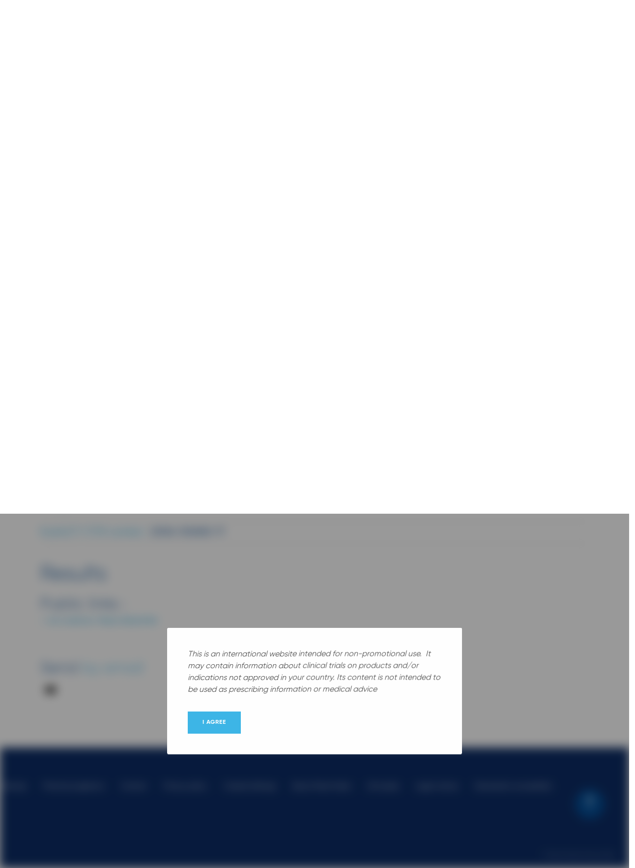

--- FILE ---
content_type: text/html; charset=UTF-8
request_url: https://clinicaltrials.pierre-fabre.com/en/study-l00013-cp-301
body_size: 10395
content:
<!DOCTYPE html>
<html  lang="en" dir="ltr" prefix="og: https://ogp.me/ns#">
<head>
      <script src="/modules/custom/app_seo/js/pushToDatalayerBeforeOT.js?v=1"></script>
        <!-- OneTrust Cookies Consent Notice start for clinicaltrials.pierre-fabre.com -->
<script type="text/javascript" src="https://cdn.cookielaw.org/consent/ce1711f8-3392-4a1c-a691-24106ad94781/OtAutoBlock.js" ></script>
<script src="https://cdn.cookielaw.org/scripttemplates/otSDKStub.js" data-language="en" type="text/javascript" charset="UTF-8" data-domain-script="ce1711f8-3392-4a1c-a691-24106ad94781" ></script>
<script type="text/javascript">
function OptanonWrapper() { }
</script>
<!-- OneTrust Cookies Consent Notice end for clinicaltrials.pierre-fabre.com -->
      <meta charset="utf-8" />
<script type="text/javascript">window.dataLayer = window.dataLayer || []; window.dataLayer.push({"content_type":"clinical study page"});</script>
<noscript><style>form.antibot * :not(.antibot-message) { display: none !important; }</style>
</noscript><meta name="description" content="Study-L00013 CP 301 | Efficacy of an early administration of L0013CP 10 MG/DAY versus placebo during 4 weeks in the treatment of infectious diseases induced arthritis painful symptoms. A multicenter, randomised, double-blind, placebo controlled clinical trial in adult pa |" />
<link rel="canonical" href="https://clinicaltrials.pierre-fabre.com/en/study-l00013-cp-301/overview" />
<meta property="og:title" content="Study-L00013 CP 301" />
<meta name="twitter:card" content="summary" />
<meta name="twitter:title" content="Study-L00013 CP 301" />
<meta name="MobileOptimized" content="width" />
<meta name="HandheldFriendly" content="true" />
<meta name="viewport" content="width=device-width, initial-scale=1.0" />
<meta name="robots" content="noindex, nofollow" />
<link rel="icon" href="/sites/cdt/files/favicon_pf_5.png" type="image/png" />
<link rel="alternate" hreflang="en" href="https://clinicaltrials.pierre-fabre.com/en/study-l00013-cp-301" />
<link rel="alternate" hreflang="fr" href="https://clinicaltrials.pierre-fabre.com/fr/study-l00013-cp-301" />

        <title>Efficacy of an early administration of L0013CP 10 MG/DAY versus placebo during 4 weeks in the treatment of infectious diseases induced arthritis painful symptoms. A multicenter, randomised, double-blind, placebo controlled clinical trial in adult pa</title>
        <link rel="stylesheet" media="all" href="/sites/cdt/files/css/css_AE0vLCr99N0hnZCWlZZb_6ErE7mwDla_0Rtf2_72TLY.css?delta=0&amp;language=en&amp;theme=sqli_basic_theme&amp;include=eJxljkEOwyAMBD9EypOQASulcbCFjRT6-pIqOVQ9zsi7axAJiatitSAspXoQWS6zfI2LaIYtKKcCFPQJrdQ1xG42z7zaoMkuEryHJ4Z8UuKGPrcuQA94wfEj8uzh1eFhM7nd9kKnZRfC85suIRKnbY78O6dDDXcfQfEDfUVOZA" />
<link rel="stylesheet" media="all" href="/sites/cdt/files/css/css_-fBf5T_NK1biGdp2vfd6-AlT_aTbZrbVCnwhjzke31E.css?delta=1&amp;language=en&amp;theme=sqli_basic_theme&amp;include=eJxljkEOwyAMBD9EypOQASulcbCFjRT6-pIqOVQ9zsi7axAJiatitSAspXoQWS6zfI2LaIYtKKcCFPQJrdQ1xG42z7zaoMkuEryHJ4Z8UuKGPrcuQA94wfEj8uzh1eFhM7nd9kKnZRfC85suIRKnbY78O6dDDXcfQfEDfUVOZA" />

            <script type="application/json" data-drupal-selector="drupal-settings-json">{"path":{"baseUrl":"\/","pathPrefix":"en\/","currentPath":"node\/1177","currentPathIsAdmin":false,"isFront":false,"currentLanguage":"en"},"pluralDelimiter":"\u0003","suppressDeprecationErrors":true,"ajaxPageState":{"libraries":"[base64]","theme":"sqli_basic_theme","theme_token":null},"ajaxTrustedUrl":{"form_action_p_pvdeGsVG5zNF_XLGPTvYSKCf43t8qZYSwcfZl2uzM":true},"gtag":{"tagId":"","consentMode":false,"otherIds":[],"events":[],"additionalConfigInfo":[]},"app_external_link_popup":{"whitelist":"clinicaltrials.pierre-fabre.com","width":"600px","popups":[{"id":"cdt_to_external_websites","name":"CDT - To external websites","status":true,"weight":null,"close":false,"title":"","prefixlanguages":null,"otherlanguages":null,"body":"\u003Cp class=\u0022hp-sb-title text-align-center\u0022\u003EYou will be redirected to an external site.\u003C\/p\u003E\n\u003Cp class=\u0022text-align-center\u0022\u003EAre you sure that you want to leave this page ?\u003C\/p\u003E\n","labelyes":"YES","labelno":"NO","domains":"*"}]},"simple_popup_blocks":{"settings":[{"langcode":"en","uid":"popin_consent","type":0,"css_selector":"1","identifier":"block-consentpopin","layout":"4","visit_counts":"0","overlay":"1","trigger_method":0,"trigger_selector":"#custom-css-id","delay":0,"enable_escape":false,"trigger_width":null,"minimize":false,"close":false,"use_time_frequency":false,"time_frequency":"3600","show_minimized_button":false,"width":"600","cookie_expiry":0,"status":"1"}]},"data":{"extlink":{"extTarget":true,"extTargetAppendNewWindowDisplay":true,"extTargetAppendNewWindowLabel":"(opens in a new window)","extTargetNoOverride":true,"extNofollow":false,"extTitleNoOverride":false,"extNoreferrer":false,"extFollowNoOverride":false,"extClass":"0","extLabel":"(le lien est externe)","extImgClass":false,"extSubdomains":true,"extExclude":"","extInclude":".*\\.pdf ","extCssExclude":"","extCssInclude":"","extCssExplicit":"","extAlert":false,"extAlertText":"Ce lien vous dirige vers un site externe. Nous ne sommes pas responsables de son contenu.","extHideIcons":false,"mailtoClass":"0","telClass":"","mailtoLabel":"(link sends email)","telLabel":"(link is a phone number)","extUseFontAwesome":false,"extIconPlacement":"append","extPreventOrphan":false,"extFaLinkClasses":"fa fa-external-link","extFaMailtoClasses":"fa fa-envelope-o","extAdditionalLinkClasses":"","extAdditionalMailtoClasses":"","extAdditionalTelClasses":"","extFaTelClasses":"fa fa-phone","allowedDomains":null,"extExcludeNoreferrer":""}},"bootstrap":{"forms_has_error_value_toggle":1,"modal_animation":1,"modal_backdrop":"true","modal_focus_input":1,"modal_keyboard":1,"modal_select_text":1,"modal_show":1,"modal_size":"","popover_enabled":1,"popover_animation":1,"popover_auto_close":1,"popover_container":"body","popover_content":"","popover_delay":"0","popover_html":0,"popover_placement":"right","popover_selector":"","popover_title":"","popover_trigger":"click","tooltip_enabled":1,"tooltip_animation":1,"tooltip_container":"body","tooltip_delay":"0","tooltip_html":0,"tooltip_placement":"auto left","tooltip_selector":"","tooltip_trigger":"hover"},"blazy":{"loadInvisible":true,"offset":100,"saveViewportOffsetDelay":50,"validateDelay":25,"loader":true,"unblazy":false,"visibleClass":false},"blazyIo":{"disconnect":false,"rootMargin":"0px","threshold":[0,0.25,0.5,0.75,1]},"user_agent_class":{"ListDevicesAndBrowsers":[{"device_entity":{"android":{"trigger":"Android","exclude":"","className":"android"},"blackberry":{"trigger":"BlackBerry","exclude":"","className":"blackberry"},"ipad":{"trigger":"iPad","exclude":"","className":"ipad"},"iphone":{"trigger":"iPhone","exclude":"","className":"iphone"},"windows_phone":{"trigger":"Windows Phone","exclude":"","className":"windows-phone"}}},{"user_agent_entity":{"chrome":{"trigger":"Chrome","exclude":"","className":"chrome"},"firefox":{"trigger":"Firefox","exclude":"","className":"firefox"},"msie":{"trigger":"Trident","exclude":"","className":"internet-explorer"},"opera":{"trigger":"Opera","exclude":"","className":"opera"},"safari":{"trigger":"Safari","exclude":"Chrome","className":"safari"}}}],"methodProvide":0},"user":{"uid":0,"permissionsHash":"9074c135b9024363eaf44cbcbb6fc5f8a5201cf707df228e831759a13440a856"}}</script>
<script src="/sites/cdt/files/js/js_oXP7fy0qadlq30CDAlVX5tLK9R3_KnXy66aASMNjYBQ.js?scope=header&amp;delta=0&amp;language=en&amp;theme=sqli_basic_theme&amp;include=[base64]"></script>
<script src="/modules/contrib/google_tag/js/gtag.js?t7d862"></script>

      <!-- Google Tag Manager -->
<script>(function(w,d,s,l,i){w[l]=w[l]||[];w[l].push({'gtm.start':
new Date().getTime(),event:'gtm.js'});var f=d.getElementsByTagName(s)[0],
j=d.createElement(s),dl=l!='dataLayer'?'&l='+l:'';j.async=true;j.src=
'https://www.googletagmanager.com/gtm.js?id='+i+dl;f.parentNode.insertBefore(j,f);
})(window,document,'script','dataLayer','GTM-N2G43G9');</script>
<!-- End Google Tag Manager -->
   <meta name="format-detection" content="telephone=no">
</head>
<body class="path-node page-node-type-study has-glyphicons lang-en">
  <!-- Google Tag Manager (noscript) -->
<noscript><iframe src="https://www.googletagmanager.com/ns.html?id=GTM-N2G43G9"
height="0" width="0" style="display:none;visibility:hidden"></iframe></noscript>
<!-- End Google Tag Manager (noscript) -->
<div class="skip-link-wrapper">
    <a href="#navbar" class="sr-only focusable skip-link">
        go to navigation
    </a>
    <a href="#main-content" class="sr-only focusable skip-link">
        go to content
    </a>
</div>


  <div class="dialog-off-canvas-main-canvas" data-off-canvas-main-canvas>
              <header class="navbar navbar-default container-fluid" id="navbar" role="banner">
      <div class="wrapper-global-menu">
                <div class="menu-content container-xxl">
                    <div class="navbar-header">
                          <button class="navbar-toggle" type="button" tabindex="0" data-bs-toggle="offcanvas" data-bs-target="#navbar-collapse" aria-controls="navbar-collapse">
                <span class="navbar-toggler-icon"></span>
              </button>
                          <div class="region region-navigation">
                <a id="app.all.header.logo.img" class="logo navbar-brand " href="/en" title="Home"
           rel="home">
                      <img src="/themes/custom/sqli_basic_theme/logo.svg"
                              alt="Clinical trials - Pierre Fabre"
                          />
                            </a>
    
  </div>

                          <button type="button" tabindex="0" class="icon-search fixed navbar-toggle" data-bs-toggle="offcanvas"
                   data-bs-target="#navbar-collapse" aria-controls="navbar-collapse"></button>
                      </div>

                                <div id="navbar-collapse" class="navbar-fixed-top navbar-collapse offcanvas offcanvas-start" tabindex="-1">
              <div class="mobile-submenu-top sidebar-nav">
                <button type="button" class="btn-close close text-reset" data-bs-dismiss="offcanvas" aria-label="Close"></button>
                <div class="sidebar-logo  text-center">
                  <img src="/themes/custom/sqli_basic_theme/dist/images/PIERRE_FABRE_LOGOTYPE_RVB_2.svg" height="55" alt="Pierre Fabre" >
                </div>
                                    <div class="sidebar-search">
                    <section class="block block-app-search block-search-block clearfix">
  
    

      <div class="form-search">
  <form class="search-form" data-drupal-selector="search-form" action="/en/study-l00013-cp-301" method="post" id="search-form" accept-charset="UTF-8">
  <div class="input-field form-item js-form-item form-type-textfield js-form-type-textfield form-item-app-search js-form-item-app-search form-no-label form-group">
    
    
    <input placeholder=" Search" data-drupal-selector="edit-app-search" class="form-text validate" type="text" id="edit-app-search" name="app_search" value="" size="64" maxlength="255" />

    
    
    </div>
<button class="icon-search button js-form-submit form-submit btn-default btn" data-drupal-selector="edit-submit" type="submit" id="edit-submit" name="op"></button><input autocomplete="off" data-drupal-selector="form-xkmya0vgqlhasifgquebhh40qndxz7s7yn4jv53xpfo" type="hidden" name="form_build_id" value="form-xkMYA0vgQLHASIFGQUeBHh40QndxZ7s7yN4jv53XPfo" /><input data-drupal-selector="edit-search-form" type="hidden" name="form_id" value="search_form" />
</form>

  <div class="right-part">
    <div class="icon-close-nav"></div>
  </div>
</div>

  </section>

                  </div>
                              </div>
                <div class="region region-navigation-collapsible">

    <nav role="navigation" data-categoryga="Header"
     aria-labelledby="block-navigationprincipale-menu" id="block-navigationprincipale" class="gtm">
                        <span  class="sr-only" id="block-navigationprincipale-menu">Navigation principale</span>

            


            <ul data-menu="main"  data-region="navigation_collapsible" class="menu menu--main navbar-nav">
                                                                                                                <li class="nav_item expanded dropdown">
                                              <button type="button" aria-haspopup="true" aria-expanded="false" tabindex="0"
                                class="nav-link first-level toggle ">
                          <span>Medicines: our clinical trials</span>
                          <span class="caret"></span>
                        </button>
                                            <div class="first-level-link-wrapper">
                        <a href=""
                           class="first-level-link second-level-mobile "
                           onclick="dataLayerPush({'event':'click_header','element_text':'Medicines: our clinical trials' }); ">
                                                      Medicines: our clinical trials
                                                    <span class="desktop-caret icon-arrow-right"></span>
                        </a>
                      </div>
                                                                            <ul data-menu=""  data-region="navigation_collapsible" class="dropdown-menu level-1">
                                                                                                                                                                            <li>
                            <a href="/en/our-commitments"
                               onclick="pushToDatalayer(event, 'a');"
                               data-categoryga="Header"
                               data-actionga="Sub Menu"
                               data-labelga="Our commitments"
                               class="level-1 ">
                                Our commitments
                            </a>
                                                                                            
                                        </li>
                                                                                                                                                                <li class="expanded">
                                                            <p class="second-level-mobile level-1  toggle-only">
                                    Clinical Trial Ecosystem
                                </p>
                                                                                                                                <ul data-menu=""  data-region="navigation_collapsible" class="dropdown-menu level-1 dropdown-menu level-2">
                                                                                                                                                <li>
                            <a href="/en/clinical-trial-ecosystem/about-clinical-research-and-trials"
                               onclick="pushToDatalayer(event, 'a');"
                               data-categoryga="Header"
                               data-actionga="Sub Menu"
                               data-labelga="About Clinical Research and Trials"
                               class="level-2 ">
                                About Clinical Research and Trials
                            </a>
                                                                                            
                                        </li>
                                                                                                                                                                <li>
                            <a href="/en/how-are-clinical-trials-designed"
                               onclick="pushToDatalayer(event, 'a');"
                               data-categoryga="Header"
                               data-actionga="Sub Menu"
                               data-labelga="How are clinical trials designed ?"
                               class="level-2 ">
                                How are clinical trials designed ?
                            </a>
                                                                                            
                                        </li>
                                                                                                                                                                <li>
                            <a href="/en/who-is-involved-in-clinical-trials"
                               onclick="pushToDatalayer(event, 'a');"
                               data-categoryga="Header"
                               data-actionga="Sub Menu"
                               data-labelga="Who is Involved in Clinical Trials? "
                               class="level-2 ">
                                Who is Involved in Clinical Trials? 
                            </a>
                                                                                            
                                        </li>
                                                                                                                                                                <li class="last-item">
                            <a href="/en/clinical-trial-ecosystem/why-participation-matters"
                               onclick="pushToDatalayer(event, 'a');"
                               data-categoryga="Header"
                               data-actionga="Sub Menu"
                               data-labelga="Why Participation Matters?"
                               class="level-2 ">
                                Why Participation Matters?
                            </a>
                                                                                            
                                        </li>
                                    </ul>
        

                                                                  
                                        </li>
                                                                                                                                                                <li class="expanded">
                                                            <p class="second-level-mobile level-1  toggle-only">
                                    Clinical Studies
                                </p>
                                                                                                                                <ul data-menu=""  data-region="navigation_collapsible" class="dropdown-menu level-1 dropdown-menu level-2">
                                                                                                                                                <li>
                            <a href="/en/clinical-studies/index"
                               onclick="pushToDatalayer(event, 'a');"
                               data-categoryga="Header"
                               data-actionga="Sub Menu"
                               data-labelga="Study index"
                               class="level-2 ">
                                Study index
                            </a>
                                                                                            
                                        </li>
                                                                                                                                                                <li class="last-item">
                            <a href="/en/clinical-studies/current"
                               onclick="pushToDatalayer(event, 'a');"
                               data-categoryga="Header"
                               data-actionga="Sub Menu"
                               data-labelga="Current studies"
                               class="level-2 ">
                                Current studies
                            </a>
                                                                                            
                                        </li>
                                    </ul>
        

                                      
                                        </li>
                                                                                                                                                                <li class="last-item">
                            <a href="/en/glossary"
                               onclick="pushToDatalayer(event, 'a');"
                               data-categoryga="Header"
                               data-actionga="Sub Menu"
                               data-labelga="Glossary"
                               class="level-1 ">
                                Glossary
                            </a>
                                                                                            
                                        </li>
                                    </ul>
        

                        <div class="push" >
                    </div>
                                          <div class="push" >
                    </div>
                                          <div class="push" >
                    </div>
                                          <div class="push" >
                    </div>
                                          <div class="push" >
                    </div>
                            
                                        </li>
                                                                                                                                <li class="nav_item expanded dropdown last-item">
                                              <button type="button" aria-haspopup="true" aria-expanded="false" tabindex="0"
                                class="nav-link first-level toggle ">
                          <span> Dermo-cosmetics: our clinical studies</span>
                          <span class="caret"></span>
                        </button>
                                            <div class="first-level-link-wrapper">
                        <a href=""
                           class="first-level-link second-level-mobile "
                           onclick="dataLayerPush({'event':'click_header','element_text':' Dermo-cosmetics: our clinical studies' }); ">
                                                       Dermo-cosmetics: our clinical studies
                                                    <span class="desktop-caret icon-arrow-right"></span>
                        </a>
                      </div>
                                                                            <ul data-menu=""  data-region="navigation_collapsible" class="dropdown-menu level-1 dropdown-menu level-2">
                                                                                                                                                <li class="expanded last-item">
                                                            <p class="second-level-mobile level-1  toggle-only">
                                    Development and proof of efficiency
                                </p>
                                                                                                                                <ul data-menu=""  data-region="navigation_collapsible" class="dropdown-menu level-1 dropdown-menu level-2">
                                                                                                                                                <li class="last-item">
                            <a href="/en/dermo-cosmetics-our-clinical-studies/the-participants-journey/the-stages-of-development"
                               onclick="pushToDatalayer(event, 'a');"
                               data-categoryga="Header"
                               data-actionga="Sub Menu"
                               data-labelga="The stages of development"
                               class="level-2 ">
                                The stages of development
                            </a>
                                                                                            
                                        </li>
                                    </ul>
        

                        
                                        </li>
                                    </ul>
        

                        <div class="push" >
                      
                  <div class="push-wrapper" style="background-image: url('https://clinicaltrials.pierre-fabre.com/sites/cdt/files/styles/menu_push_picture/public/2025-11/study_index_push.png?itok=IY5sQsoI')">
                    <div class="mask">
                      <div class="push-text">
                          <div class="push-title">Clinical studies index</div>
                          <div class="push-link">
                            <a href="/en/dermocosmetic-studies/index" class="btn btn-transparent" data-drupal-link-system-path="dermocosmetic-studies/index" title="See the list">See the list</a>
                          </div>
                      </div>
                    </div>
                  </div>

                                </div>
                            
                                        </li>
                                    </ul>
        

                                      

    </nav>
<section id="block-languageblock" class="block block-app-menu block-language-block clearfix">
  
    

      <div class="right-nav-part">
      <div id="desktop-search-form" class="desktop-search-form">
      <section class="block block-app-search block-search-block clearfix">
  
    

      <div class="form-search">
  <form class="search-form" data-drupal-selector="search-form" action="/en/study-l00013-cp-301" method="post" id="search-form" accept-charset="UTF-8">
  <div class="input-field form-item js-form-item form-type-textfield js-form-type-textfield form-item-app-search js-form-item-app-search form-no-label form-group">
    
    
    <input placeholder=" Search" data-drupal-selector="edit-app-search" class="form-text validate" type="text" id="edit-app-search" name="app_search" value="" size="64" maxlength="255" />

    
    
    </div>
<button class="icon-search button js-form-submit form-submit btn-default btn" data-drupal-selector="edit-submit" type="submit" id="edit-submit" name="op"></button><input autocomplete="off" data-drupal-selector="form-xkmya0vgqlhasifgquebhh40qndxz7s7yn4jv53xpfo" type="hidden" name="form_build_id" value="form-xkMYA0vgQLHASIFGQUeBHh40QndxZ7s7yN4jv53XPfo" /><input data-drupal-selector="edit-search-form" type="hidden" name="form_id" value="search_form" />
</form>

  <div class="right-part">
    <div class="icon-close-nav"></div>
  </div>
</div>

  </section>

    </div>
    <button id="toggle-search"
            class="header-btn hidden-on-collapsible-menu"
            type="button"
            tabindex="0"
            aria-haspopup="true"
            aria-controls="desktop-search-form"
            aria-expanded="false">
      <div class="search-btn icon-search js-hide-for-search"></div>
      <div class="search-btn icon-cross"></div>
    </button>
  
    <div class="header-btn last js-hide-for-search">
    <div class="dropdown">
      <button class="btn btn-default dropdown-toggle icon-international" type="button" id="dropdownMenu2" data-bs-toggle="dropdown" aria-expanded="false">
        EN
      </button>
      <ul class="dropdown-menu language-dropdown" aria-labelledby="dropdownMenu2">
                <li class="gtm"
          data-categoryga="Header"
          data-actionga="Language"
          data-labelga="EN">
            <a class="dropdown-item" href="/en"
               onclick="dataLayerPush({'event':'click_header','element_text':'EN' }); ">
              EN
            </a>
          </li>
                <li class="gtm"
          data-categoryga="Header"
          data-actionga="Language"
          data-labelga="FR">
            <a class="dropdown-item" href="/fr"
               onclick="dataLayerPush({'event':'click_header','element_text':'FR' }); ">
              FR
            </a>
          </li>
              </ul>
    </div>
  </div>
  
</div>

  </section>


  </div>

              <div class="mobile-submenu-container sidebar-nav">
                <div class="for-level-2"></div>
                <div class="for-push"></div>
              </div>
            </div>
            <div class="sidebar-overlay navbar-toggle" data-toggle="collapse"
                 data-target="#navbar-collapse"></div>
                            </div>
                <div class="submenu-container">
          <div class="container-fluid container-xxl">
            <div class="row flex-nowrap">
              <div class="for-push"></div>
              <div class="for-level-2"></div>
            </div>
          </div>
        </div>
      </div>
    </header>
  
    <div class="region region-status-message">
    <div data-drupal-messages-fallback class="hidden"></div>

  </div>


    <div id="content" role="main" class="main-container container-fluid gx-0 js-quickedit-main-content">
        <div class="row">

                                                            <div class="col-sm-12" role="heading">
                          <div class="region region-header">
      
  <div class="breadcrumb-wrapper">
    <ol class="breadcrumb" itemscope itemtype="https://schema.org/BreadcrumbList">
                      <li  itemprop="itemListElement"
                                  itemscope itemtype="https://schema.org/ListItem">
            <a itemprop="item" href="/en">
              <span itemprop="name">
              Home
              </span>
            </a>
          <meta itemprop="position" content="1" />
                  </li>
                                <li  class="active" itemprop="itemListElement"
                                    itemscope itemtype="https://schema.org/ListItem">
           <span itemprop="name">
            Study-L00013 CP 301
            </span>
            <meta itemprop="position" content="2" />
                      </li>
                  </ol>
  </div>


  </div>

                    </div>
                            
                        
                                    <section class="col-sm-12">

                                
                                                                            
                                    
                                                                        <a id="main-content"></a>
                      <div class="region region-content">
      
<article data-history-node-id="1177" class="study full clearfix is-news">
  <div class="content">
        <section class="study-header">
      <div class="container">
                  <h1 class="study-header-main-title text-center">
            <div class="field field--name-field-study-front-title field--type-text field--label-hidden field--item item"><p>Efficacy of an early administration of L0013CP 10 MG/DAY versus <span tabindex="0" data-bs-toggle="tooltip" data-bs-html="true" title="A placebo is an inactive substance or other intervention that looks the same as, and is given the same way as, an active drug or treatment being tested.&amp;nbsp;
" class="glossify-word text-bold text-primary" lang="en">placebo</span> during 4 weeks in the treatment of infectious diseases induced arthritis painful symptoms. A multicenter, randomised, double-blind, placebo controlled clinical trial in adult pa</p>
</div>
    </h1>
                                  <div class="study-header-brief-title text-center">
            <div>
              
            <div class="field field--name-field-study-brief-title field--type-text-long field--label-hidden field--item item"><p>Efficacy of an early administration of L0013CP 10 MG/DAY versus <span tabindex="0" data-bs-toggle="tooltip" data-bs-html="true" title="A placebo is an inactive substance or other intervention that looks the same as, and is given the same way as, an active drug or treatment being tested.&amp;nbsp;
" class="glossify-word text-bold text-primary" lang="en">placebo</span> during 4 weeks in the treatment of infectious diseases induced arthritis painful symptoms. A multicenter, randomised, double-blind, placebo controlled clinical trial in adult patients suffering from Chikungunya fever</p>
</div>
    
              <a href="javascript:void(0);" class="js-brief-title-toggle-visibility study-header-brief-title-hide link">
                Hide study title
              </a>
            </div>
            <div  style="display: none;">
              <a href="javascript:void(0);" class="js-brief-title-toggle-visibility study-header-brief-title-show link">
                Show study title
              </a>
            </div>
          </div>
              </div>
    </section>

        <section class="study-gray-banner container-fluid gx-0">
      <div class="container">
        <div class="square-numbers-wrapper row">
                    <div class="square-number-wrapper col-6 col-sm-4 col-md-2">
            <div class="row paragraph--type--key-numbers">
              <div class="first-text text-center">
                Status
              </div>
              
            <div class="field field--name-field-study-status field--type-entity-reference field--label-hidden field--item item"><div class="square-number">
      
            <div class="field field--name-field-picto field--type-entity-reference field--label-hidden field--item item"><div>
  
  
            <div class="blazy blazy--field blazy--field-media-image blazy--field-media-image--grid-logo field field--name-field-media-image field--type-image field--label-hidden field--item item" data-blazy="">    <div data-b-token="b-cf710d3a09a" class="media media--blazy media--image media--svg is-b-loading"><img alt="Early termination pictogram" decoding="async" class="media__element b-lazy img-fluid" data-src="/sites/cdt/files/2022-07/Property%201%3DEarly%20termination.svg" src="data:image/svg+xml;charset=utf-8,%3Csvg%20xmlns%3D&#039;http%3A%2F%2Fwww.w3.org%2F2000%2Fsvg&#039;%20viewBox%3D&#039;0%200%201%201&#039;%2F%3E" data-ot-ignore="" />
        </div>
  </div>
    
</div>
</div>
    
  </div>
<div class="bottom-text text-center">
  <span class="hp-only">Status :</span>
            <div class="field field--name-name field--type-string field--label-hidden field--item item">Early termination</div>
    
</div>
</div>
    
            </div>
          </div>
                    <div class="square-number-wrapper col-6 col-sm-4 col-md-2">
            <div class="row paragraph--type--key-numbers">
              <div class="first-text text-center">
                Type of study
              </div>
              
            <div class="field field--name-field-study-phase field--type-entity-reference field--label-hidden field--item item"><div class="square-number">
      
            <div class="field field--name-field-picto field--type-entity-reference field--label-hidden field--item item"><div>
  
  
            <div class="blazy blazy--field blazy--field-media-image blazy--field-media-image--grid-logo field field--name-field-media-image field--type-image field--label-hidden field--item item" data-blazy="">    <div data-b-token="b-7760ef91490" class="media media--blazy media--image media--svg is-b-loading"><img alt="Study phase 3" decoding="async" class="media__element b-lazy img-fluid" loading="lazy" data-src="/sites/cdt/files/2022-08/III40.svg" src="data:image/svg+xml;charset=utf-8,%3Csvg%20xmlns%3D&#039;http%3A%2F%2Fwww.w3.org%2F2000%2Fsvg&#039;%20viewBox%3D&#039;0%200%201%201&#039;%2F%3E" width="23" height="29" data-ot-ignore="" />
        </div>
  </div>
    
</div>
</div>
    
  </div>
<div class="bottom-text text-center">
  
            <div class="field field--name-name field--type-string field--label-hidden field--item item">Phase III</div>
    
</div>
</div>
    
            </div>
          </div>
                    <div class="square-number-wrapper col-6 col-sm-4 col-md-2">
            <div class="row paragraph--type--key-numbers">
              <div class="first-text text-center">
                Min. Age
              </div>
              <div class="square-number">
                                  
            <div class="field field--name-field-study-min-age field--type-integer field--label-hidden field--item item">18</div>
    
                              </div>
                            <div class="bottom-text text-center">
                                  Years old
                              </div>
                          </div>
          </div>
                    <div class="square-number-wrapper col-6 col-sm-4 col-md-2">
            <div class="row paragraph--type--key-numbers">
              <div class="first-text text-center">
                Max. Age
              </div>
              <div class="square-number">
                                  -
                              </div>
                          </div>
          </div>
                    <div class="square-number-wrapper col-6 col-sm-4 col-md-2">
            <div class="row paragraph--type--key-numbers">
              <div class="first-text text-center">
                Gender
              </div>
              
            <div class="field field--name-field-study-gender field--type-entity-reference field--label-hidden field--item item"><div class="square-number">
      
            <div class="field field--name-field-picto field--type-entity-reference field--label-hidden field--item item"><div>
  
  
            <div class="blazy blazy--field blazy--field-media-image blazy--field-media-image--grid-logo field field--name-field-media-image field--type-image field--label-hidden field--item item" data-blazy="">    <div data-b-token="b-b0a16ea258e" class="media media--blazy media--image media--svg is-b-loading"><img alt="Male and female pictogram" decoding="async" class="media__element b-lazy img-fluid" data-src="/sites/cdt/files/2022-08/Property%201%3DMale%20Female.svg" src="data:image/svg+xml;charset=utf-8,%3Csvg%20xmlns%3D&#039;http%3A%2F%2Fwww.w3.org%2F2000%2Fsvg&#039;%20viewBox%3D&#039;0%200%201%201&#039;%2F%3E" data-ot-ignore="" />
        </div>
  </div>
    
</div>
</div>
    
  </div>
<div class="bottom-text text-center">
  
            <div class="field field--name-name field--type-string field--label-hidden field--item item">All</div>
    
</div>
</div>
    
            </div>
          </div>
        </div>
      </div>
    </section>

        <section class="study-lines">
      <div class="container">
                  <div class="study-line">
            <span class="text-light-blue">Therapeutic area : </span>
            
            <div class="field field--name-field-study-therapeutic field--type-entity-reference field--label-hidden field--item item">Infectiouos Desease</div>
    
          </div>
                          <div class="study-line">
            <span class="text-light-blue">Disease : </span>
            
    <div class="field field--name-field-study-disease field--type-entity-reference field--label-hidden field--items">
                    <div class="field_study_disease field--item item">Chikungunia</div>
            </div>

          </div>
                          <div class="study-line">
            <span class="text-light-blue">Study medication : </span>
            
    <div class="field field--name-field-study-product field--type-entity-reference field--label-hidden field--items">
                    <div class="field_study_product field--item item">L0013</div>
            </div>

          </div>
                          <div class="study-line">
            <span class="text-light-blue">Phase : </span>
            Phase III
          </div>
                          <div class="study-line">
            <span class="text-light-blue">Start Date : </span>
            
            <div class="field field--name-field-study-start-date field--type-ymd-date-field-type field--label-hidden field--item item">2006</div>
    
          </div>
                                  <div class="study-line">
            <span class="text-light-blue">Study ID : </span>
            L00013 CP 301
          </div>
                          <div class="study-line">
            <span class="text-light-blue">EudraCT/CTIS number : </span>
            2006-006165-17
          </div>
                              </div>
    </section>

            <section class="study-results">
      <div class="container">
        <h2 class="two-colored-title">
          Results
        </h2>

                <h3>
          Public links :
        </h3>
        
        
    <div class="icon-anim_hover link-primary field field--name-field-study-results-link field--type-link field--label-hidden field--items">
                    <div class="field_study_results_link field--item item"><a href="https://www.clinicaltrialsregister.eu/ctr-search/search?query=2006-006165-17" title="EU Clinical Trials Register">EU Clinical Trials Register</a></div>
            </div>

        
        
        
              </div>
    </section>
    
        <section class="study-share">
      <div class="container">
        <div class="two-colored-title h3 pt-40">
          Send <span class="text-light-blue">by email</span>
        </div>
        <section class="block block-better-social-sharing-buttons block-social-sharing-buttons-block clearfix">
  
    

      
<div style="display: none"><link rel="preload" href="/modules/contrib/better_social_sharing_buttons/assets/dist/sprites/social-icons--no-color.svg" as="image" type="image/svg+xml" crossorigin="anonymous" /></div>

<div class="social-sharing-buttons">
                                          <a href="mailto:?subject=Study-L00013%20CP%20301&amp;body=https://clinicaltrials.pierre-fabre.com/en/study-l00013-cp-301" title="Share by email" aria-label="Share by email" class="social-sharing-buttons-button share-email" target="_blank" rel="noopener">
        <svg aria-hidden="true" width="34px" height="34px" style="border-radius:100%;">
          <use href="/modules/contrib/better_social_sharing_buttons/assets/dist/sprites/social-icons--no-color.svg#email" />
        </svg>
      </a>
                                                                  </div>

  </section>

      </div>
    </section>
  </div>
</article>

<section id="block-consentpopin" class="block block-app-consent-popin block-consent-popin-block clearfix">
  
    

      <div class="clear-both">
  
            <div class="field field--name-field-content field--type-text-long field--label-hidden field--item item"><p><i>This is an international website intended for non-promotional use. &nbsp;It may contain information about clinical trials on products and/or indications not approved in your country. Its content is not intended to be used as prescribing information or medical advice</i></p>
</div>
    

  <div id="cdt-consent-popin-btn" class="btn btn-primary mt-3">
    
            <div class="field field--name-field-button-label field--type-string field--label-hidden field--item item">I agree</div>
    
  </div>

</div>

  </section>

  </div>

                            </section>

                                </div>
    </div>

      <footer class="footer container-fluid gx-0" role="contentinfo">
      <div class="to-top"><img src="/themes/custom/sqli_basic_theme/dist/images/validate-arrow.svg" alt="to top"/></div>
      <div class="prefooter">
        
              </div>
        <div class="region region-footer">
    <div class="container">
      <nav class="col-md-12 gtm" role="navigation" data-categoryga="Footer"
     aria-labelledby="block-sqli-basic-theme-footer-menu" id="block-sqli-basic-theme-footer">
            
  <span  class="visually-hidden" id="block-sqli-basic-theme-footer-menu">Footer menu</span>
  

        


            <ul data-menu="footer"  data-region="footer" class="menu menu--footer">
                                                                                                                                                <li class="nav_item">
                          <a href="/en/sitemap" aria-label="Sitemap" class="nav-link level-0" data-drupal-link-system-path="sitemap" title="Sitemap">Sitemap</a>

                                                                                    </li>
                                                                                                                                                                <li class="nav_item">
                          <a href="https://www.pierre-fabre.com/en/pharmacovigilance" class="nav-link level-0" aria-label="Pharmacovigilance" title="Pharmacovigilance">Pharmacovigilance</a>

                                                                                    </li>
                                                                                                                                                                <li class="nav_item">
                          <a href="/en/contact" aria-label="Contact" class="nav-link level-0" data-drupal-link-system-path="webform/contact" title="Contact">Contact</a>

                                                                                    </li>
                                                                                                                                                                <li class="nav_item">
                          <a href="/en/privacy-policy" class="nav-link level-0" aria-label="Privacy policy" data-drupal-link-system-path="node/641" title="Privacy policy">Privacy policy</a>

                                                                                    </li>
                                                                                                                                                                <li class="nav_item">
                          <a href="#block-sqli-basic-theme-footer" class="ot-sdk-show-settings nav-link level-0" aria-label="Cookies" title="Cookies">Cookies</a>

                                                                                    </li>
                                                                                                                                                                <li class="nav_item">
                          <a href="https://www.pierre-fabre.com/en" class="nav-link level-0" aria-label="About Pierre Fabre" title="About Pierre Fabre">About Pierre Fabre</a>

                                                                                    </li>
                                                                                                                                                                <li class="nav_item">
                          <a href="/en/all-studies" aria-label="All studies" class="nav-link level-0" data-drupal-link-system-path="all-studies" title="All studies">All studies</a>

                                                                                    </li>
                                                                                                                                                                <li class="nav_item">
                          <a href="/en/legal-notice" aria-label="Legal notices" class="nav-link level-0" data-drupal-link-system-path="node/1261" title="Legal notices">Legal notices</a>

                                                                                    </li>
                                                                                                                                                                <li class="nav_item last-item">
                          <a href="/en/node/1323" class="nav-link level-0" aria-label="Declaration accessibility" data-drupal-link-system-path="node/1323" title="Declaration accessibility">Declaration accessibility</a>

                                                                                    </li>
                                    </ul>
        

                                                                                                                                        

  
  <div class="copyright">
    <p>© Pierre Fabre Group 2026</p>
  </div>
</nav>

    </div>
  </div>

    </footer>
  
  </div>


<script src="/sites/cdt/files/js/js_dVbUp798HHDl3sP9XThFxmE7Oijr5j1HVWrO6EnCbjw.js?scope=footer&amp;delta=0&amp;language=en&amp;theme=sqli_basic_theme&amp;include=[base64]"></script>
<script src="/sites/cdt/files/js/js_wrxB8O5ES3E0Hpwj9mwqq-dvww929GvQDDsStrDTGi4.js?scope=footer&amp;delta=1&amp;language=en&amp;theme=sqli_basic_theme&amp;include=[base64]"></script>
<script src="/sites/cdt/files/js/js_ZXUZ8p_dARUrdpZVtlyJfbiWPvPz4tTJMu-ERe2T-lk.js?scope=footer&amp;delta=2&amp;language=en&amp;theme=sqli_basic_theme&amp;include=[base64]"></script>

</body>
</html>


--- FILE ---
content_type: text/css; charset=utf-8
request_url: https://clinicaltrials.pierre-fabre.com/sites/cdt/files/css/css_-fBf5T_NK1biGdp2vfd6-AlT_aTbZrbVCnwhjzke31E.css?delta=1&language=en&theme=sqli_basic_theme&include=eJxljkEOwyAMBD9EypOQASulcbCFjRT6-pIqOVQ9zsi7axAJiatitSAspXoQWS6zfI2LaIYtKKcCFPQJrdQ1xG42z7zaoMkuEryHJ4Z8UuKGPrcuQA94wfEj8uzh1eFhM7nd9kKnZRfC85suIRKnbY78O6dDDXcfQfEDfUVOZA
body_size: 106197
content:
/* @license GPL-2.0-or-later https://www.drupal.org/licensing/faq */
:root{--bs-blue:#0d6efd;--bs-indigo:#6610f2;--bs-purple:#6f42c1;--bs-pink:#d63384;--bs-red:#dc3545;--bs-orange:#fd7e14;--bs-yellow:#ffc107;--bs-green:#198754;--bs-teal:#20c997;--bs-cyan:#0dcaf0;--bs-black:#000;--bs-white:#fff;--bs-gray:#6c757d;--bs-gray-dark:#343a40;--bs-gray-100:#f8f9fa;--bs-gray-200:#e9ecef;--bs-gray-300:#dee2e6;--bs-gray-400:#ced4da;--bs-gray-500:#adb5bd;--bs-gray-600:#6c757d;--bs-gray-700:#495057;--bs-gray-800:#343a40;--bs-gray-900:#212529;--bs-primary:#0d6efd;--bs-secondary:#6c757d;--bs-success:#198754;--bs-info:#0dcaf0;--bs-warning:#ffc107;--bs-danger:#dc3545;--bs-light:#f8f9fa;--bs-dark:#212529;--bs-primary-rgb:13,110,253;--bs-secondary-rgb:108,117,125;--bs-success-rgb:25,135,84;--bs-info-rgb:13,202,240;--bs-warning-rgb:255,193,7;--bs-danger-rgb:220,53,69;--bs-light-rgb:248,249,250;--bs-dark-rgb:33,37,41;--bs-white-rgb:255,255,255;--bs-black-rgb:0,0,0;--bs-body-color-rgb:33,37,41;--bs-body-bg-rgb:255,255,255;--bs-font-sans-serif:system-ui,-apple-system,"Segoe UI",Roboto,"Helvetica Neue","Noto Sans","Liberation Sans",Arial,sans-serif,"Apple Color Emoji","Segoe UI Emoji","Segoe UI Symbol","Noto Color Emoji";--bs-font-monospace:SFMono-Regular,Menlo,Monaco,Consolas,"Liberation Mono","Courier New",monospace;--bs-gradient:linear-gradient(180deg,rgba(255,255,255,0.15),rgba(255,255,255,0));--bs-body-font-family:var(--bs-font-sans-serif);--bs-body-font-size:1rem;--bs-body-font-weight:400;--bs-body-line-height:1.5;--bs-body-color:#212529;--bs-body-bg:#fff;--bs-border-width:1px;--bs-border-style:solid;--bs-border-color:#dee2e6;--bs-border-color-translucent:rgba(0,0,0,0.175);--bs-border-radius:0.375rem;--bs-border-radius-sm:0.25rem;--bs-border-radius-lg:0.5rem;--bs-border-radius-xl:1rem;--bs-border-radius-2xl:2rem;--bs-border-radius-pill:50rem;--bs-link-color:#0d6efd;--bs-link-hover-color:#0a58ca;--bs-code-color:#d63384;--bs-highlight-bg:#fff3cd}*,::after,::before{-webkit-box-sizing:border-box;box-sizing:border-box}@media (prefers-reduced-motion:no-preference){:root{scroll-behavior:smooth}}body{margin:0;font-family:var(--bs-body-font-family);font-size:var(--bs-body-font-size);font-weight:var(--bs-body-font-weight);line-height:var(--bs-body-line-height);color:var(--bs-body-color);text-align:var(--bs-body-text-align);background-color:var(--bs-body-bg);-webkit-text-size-adjust:100%;-webkit-tap-highlight-color:transparent}hr{margin:1rem 0;color:inherit;border:0;border-top:1px solid;opacity:.25}.h1,.h2,.h3,.h4,.h5,.h6,.paragraph--type--collection-of-image-title-bottom>.field--name-field-segment-title,.paragraph--type--title-text-cta-background-image .content-wrapper .field--name-field-title,.paragraph--type--video-quote .content-wrapper .field--name-field-title,.ui-dialog .ui-widget-header .ui-dialog-title,h1,h2,h3,h4,h5,h6{margin-top:0;margin-bottom:.5rem;font-weight:500;line-height:1.2}.h1,h1{font-size:calc(1.375rem + 1.5vw)}@media (min-width:1200px){.h1,h1{font-size:2.5rem}}.h2,.paragraph--type--collection-of-image-title-bottom>.field--name-field-segment-title,.ui-dialog .ui-widget-header .ui-dialog-title,h2{font-size:calc(1.325rem + .9vw)}@media (min-width:1200px){.h2,.paragraph--type--collection-of-image-title-bottom>.field--name-field-segment-title,.ui-dialog .ui-widget-header .ui-dialog-title,h2{font-size:2rem}}.h3,.paragraph--type--title-text-cta-background-image .content-wrapper .field--name-field-title,.paragraph--type--video-quote .content-wrapper .field--name-field-title,h3{font-size:calc(1.3rem + .6vw)}@media (min-width:1200px){.h3,.paragraph--type--title-text-cta-background-image .content-wrapper .field--name-field-title,.paragraph--type--video-quote .content-wrapper .field--name-field-title,h3{font-size:1.75rem}}.h4,h4{font-size:calc(1.275rem + .3vw)}@media (min-width:1200px){.h4,h4{font-size:1.5rem}}.h5,h5{font-size:1.25rem}.h6,h6{font-size:1rem}p{margin-top:0;margin-bottom:1rem}abbr[title]{-webkit-text-decoration:underline dotted;text-decoration:underline dotted;cursor:help;-webkit-text-decoration-skip-ink:none;text-decoration-skip-ink:none}address{margin-bottom:1rem;font-style:normal;line-height:inherit}ol,ul{padding-left:2rem}dl,ol,ul{margin-top:0;margin-bottom:1rem}ol ol,ol ul,ul ol,ul ul{margin-bottom:0}dt{font-weight:700}dd{margin-bottom:.5rem;margin-left:0}blockquote{margin:0 0 1rem}b,strong{font-weight:bolder}.small,small{font-size:.875em}.mark,mark{padding:.1875em;background-color:var(--bs-highlight-bg)}sub,sup{position:relative;font-size:.75em;line-height:0;vertical-align:baseline}sub{bottom:-.25em}sup{top:-.5em}a{color:var(--bs-link-color);text-decoration:underline}a:hover{color:var(--bs-link-hover-color)}a:not([href]):not([class]),a:not([href]):not([class]):hover{color:inherit;text-decoration:none}code,kbd,pre,samp{font-family:var(--bs-font-monospace);font-size:1em}pre{display:block;margin-top:0;margin-bottom:1rem;overflow:auto;font-size:.875em}pre code{font-size:inherit;color:inherit;word-break:normal}code{font-size:.875em;color:var(--bs-code-color);word-wrap:break-word}a>code{color:inherit}kbd{padding:.1875rem .375rem;font-size:.875em;color:var(--bs-body-bg);background-color:var(--bs-body-color);border-radius:.25rem}kbd kbd{padding:0;font-size:1em}figure{margin:0 0 1rem}img,svg{vertical-align:middle}table{caption-side:bottom;border-collapse:collapse}caption{padding-top:.5rem;padding-bottom:.5rem;color:#6c757d;text-align:left}th{text-align:inherit;text-align:-webkit-match-parent}tbody,td,tfoot,th,thead,tr{border-color:inherit;border-style:solid;border-width:0}label{display:inline-block}button{border-radius:0}button:focus:not(:focus-visible){outline:0}.contact-form .js-form-item-sqli-contact-file .file,button,input,optgroup,select,textarea{margin:0;font-family:inherit;font-size:inherit;line-height:inherit}button,select{text-transform:none}[role=button]{cursor:pointer}select{word-wrap:normal}select:disabled{opacity:1}[list]:not([type=date]):not([type=datetime-local]):not([type=month]):not([type=week]):not([type=time])::-webkit-calendar-picker-indicator{display:none!important}[type=button],[type=reset],[type=submit],button{-webkit-appearance:button}[type=button]:not(:disabled),[type=reset]:not(:disabled),[type=submit]:not(:disabled),button:not(:disabled){cursor:pointer}::-moz-focus-inner{padding:0;border-style:none}textarea{resize:vertical}fieldset{min-width:0;padding:0;margin:0;border:0}legend{float:left;width:100%;padding:0;margin-bottom:.5rem;font-size:calc(1.275rem + .3vw);line-height:inherit}@media (min-width:1200px){legend{font-size:1.5rem}}legend+*{clear:left}::-webkit-datetime-edit-day-field,::-webkit-datetime-edit-fields-wrapper,::-webkit-datetime-edit-hour-field,::-webkit-datetime-edit-minute,::-webkit-datetime-edit-month-field,::-webkit-datetime-edit-text,::-webkit-datetime-edit-year-field{padding:0}::-webkit-inner-spin-button{height:auto}[type=search]{outline-offset:-2px;-webkit-appearance:textfield}::-webkit-search-decoration{-webkit-appearance:none}::-webkit-color-swatch-wrapper{padding:0}::file-selector-button{font:inherit;-webkit-appearance:button}output{display:inline-block}iframe{border:0}summary{display:list-item;cursor:pointer}progress{vertical-align:baseline}[hidden]{display:none!important}.lead{font-size:1.25rem;font-weight:300}.display-1{font-size:calc(1.625rem + 4.5vw);font-weight:300;line-height:1.2}@media (min-width:1200px){.display-1{font-size:5rem}}.display-2{font-size:calc(1.575rem + 3.9vw);font-weight:300;line-height:1.2}@media (min-width:1200px){.display-2{font-size:4.5rem}}.display-3{font-size:calc(1.525rem + 3.3vw);font-weight:300;line-height:1.2}@media (min-width:1200px){.display-3{font-size:4rem}}.display-4{font-size:calc(1.475rem + 2.7vw);font-weight:300;line-height:1.2}@media (min-width:1200px){.display-4{font-size:3.5rem}}.display-5{font-size:calc(1.425rem + 2.1vw);font-weight:300;line-height:1.2}@media (min-width:1200px){.display-5{font-size:3rem}}.display-6{font-size:calc(1.375rem + 1.5vw);font-weight:300;line-height:1.2}@media (min-width:1200px){.display-6{font-size:2.5rem}}.list-unstyled{padding-left:0;list-style:none}.list-inline{padding-left:0;list-style:none}.list-inline-item{display:inline-block}.list-inline-item:not(:last-child){margin-right:.5rem}.initialism{font-size:.875em;text-transform:uppercase}.blockquote{margin-bottom:1rem;font-size:1.25rem}.blockquote>:last-child{margin-bottom:0}.blockquote-footer{margin-top:-1rem;margin-bottom:1rem;font-size:.875em;color:#6c757d}.blockquote-footer::before{content:"\2014\00A0"}.img-fluid{max-width:100%;height:auto}.img-thumbnail{padding:.25rem;background-color:#fff;border:1px solid var(--bs-border-color);border-radius:.375rem;max-width:100%;height:auto}.figure{display:inline-block}.figure-img{margin-bottom:.5rem;line-height:1}.figure-caption{font-size:.875em;color:#6c757d}.container,.container-fluid,.container-lg,.container-md,.container-sm,.container-xl,.container-xxl,.paragraph--type--talentsoft-iframe{--bs-gutter-x:1.5rem;--bs-gutter-y:0;width:100%;padding-right:calc(var(--bs-gutter-x) * .5);padding-left:calc(var(--bs-gutter-x) * .5);margin-right:auto;margin-left:auto}@media (min-width:576px){.container,.container-sm,.paragraph--type--talentsoft-iframe{max-width:540px}}@media (min-width:768px){.container,.container-md,.container-sm,.paragraph--type--talentsoft-iframe{max-width:720px}}@media (min-width:992px){.container,.container-lg,.container-md,.container-sm,.paragraph--type--talentsoft-iframe{max-width:960px}}@media (min-width:1200px){.container,.container-lg,.container-md,.container-sm,.container-xl,.paragraph--type--talentsoft-iframe{max-width:1140px}}@media (min-width:1400px){.container,.container-lg,.container-md,.container-sm,.container-xl,.container-xxl,.paragraph--type--talentsoft-iframe{max-width:1320px}}.row{--bs-gutter-x:1.5rem;--bs-gutter-y:0;display:-webkit-box;display:-ms-flexbox;display:flex;-ms-flex-wrap:wrap;flex-wrap:wrap;margin-top:calc(-1 * var(--bs-gutter-y));margin-right:calc(-.5 * var(--bs-gutter-x));margin-left:calc(-.5 * var(--bs-gutter-x))}.row>*{-ms-flex-negative:0;flex-shrink:0;width:100%;max-width:100%;padding-right:calc(var(--bs-gutter-x) * .5);padding-left:calc(var(--bs-gutter-x) * .5);margin-top:var(--bs-gutter-y)}.col{-webkit-box-flex:1;-ms-flex:1 0 0%;flex:1 0 0%}.row-cols-auto>*{-webkit-box-flex:0;-ms-flex:0 0 auto;flex:0 0 auto;width:auto}.row-cols-1>*{-webkit-box-flex:0;-ms-flex:0 0 auto;flex:0 0 auto;width:100%}.row-cols-2>*{-webkit-box-flex:0;-ms-flex:0 0 auto;flex:0 0 auto;width:50%}.row-cols-3>*{-webkit-box-flex:0;-ms-flex:0 0 auto;flex:0 0 auto;width:33.33333%}.row-cols-4>*{-webkit-box-flex:0;-ms-flex:0 0 auto;flex:0 0 auto;width:25%}.row-cols-5>*{-webkit-box-flex:0;-ms-flex:0 0 auto;flex:0 0 auto;width:20%}.row-cols-6>*{-webkit-box-flex:0;-ms-flex:0 0 auto;flex:0 0 auto;width:16.66667%}.col-auto{-webkit-box-flex:0;-ms-flex:0 0 auto;flex:0 0 auto;width:auto}.col-1{-webkit-box-flex:0;-ms-flex:0 0 auto;flex:0 0 auto;width:8.33333%}.col-2{-webkit-box-flex:0;-ms-flex:0 0 auto;flex:0 0 auto;width:16.66667%}.col-3{-webkit-box-flex:0;-ms-flex:0 0 auto;flex:0 0 auto;width:25%}.col-4{-webkit-box-flex:0;-ms-flex:0 0 auto;flex:0 0 auto;width:33.33333%}.col-5{-webkit-box-flex:0;-ms-flex:0 0 auto;flex:0 0 auto;width:41.66667%}.col-6{-webkit-box-flex:0;-ms-flex:0 0 auto;flex:0 0 auto;width:50%}.col-7{-webkit-box-flex:0;-ms-flex:0 0 auto;flex:0 0 auto;width:58.33333%}.col-8{-webkit-box-flex:0;-ms-flex:0 0 auto;flex:0 0 auto;width:66.66667%}.col-9{-webkit-box-flex:0;-ms-flex:0 0 auto;flex:0 0 auto;width:75%}.col-10{-webkit-box-flex:0;-ms-flex:0 0 auto;flex:0 0 auto;width:83.33333%}.col-11{-webkit-box-flex:0;-ms-flex:0 0 auto;flex:0 0 auto;width:91.66667%}.col-12,.paragraph--type--read-also .field_read_also_elements{-webkit-box-flex:0;-ms-flex:0 0 auto;flex:0 0 auto;width:100%}.offset-1{margin-left:8.33333%}.offset-2{margin-left:16.66667%}.offset-3{margin-left:25%}.offset-4{margin-left:33.33333%}.offset-5{margin-left:41.66667%}.offset-6{margin-left:50%}.offset-7{margin-left:58.33333%}.offset-8{margin-left:66.66667%}.offset-9{margin-left:75%}.offset-10{margin-left:83.33333%}.offset-11{margin-left:91.66667%}.g-0,.gx-0{--bs-gutter-x:0}.g-0,.gy-0{--bs-gutter-y:0}.g-1,.gx-1{--bs-gutter-x:0.25rem}.g-1,.gy-1{--bs-gutter-y:0.25rem}.g-2,.gx-2{--bs-gutter-x:0.5rem}.g-2,.gy-2{--bs-gutter-y:0.5rem}.g-3,.gx-3{--bs-gutter-x:1rem}.g-3,.gy-3{--bs-gutter-y:1rem}.g-4,.gx-4{--bs-gutter-x:1.5rem}.g-4,.gy-4{--bs-gutter-y:1.5rem}.g-5,.gx-5{--bs-gutter-x:3rem}.g-5,.gy-5{--bs-gutter-y:3rem}@media (min-width:576px){.col-sm{-webkit-box-flex:1;-ms-flex:1 0 0%;flex:1 0 0%}.row-cols-sm-auto>*{-webkit-box-flex:0;-ms-flex:0 0 auto;flex:0 0 auto;width:auto}.row-cols-sm-1>*{-webkit-box-flex:0;-ms-flex:0 0 auto;flex:0 0 auto;width:100%}.row-cols-sm-2>*{-webkit-box-flex:0;-ms-flex:0 0 auto;flex:0 0 auto;width:50%}.row-cols-sm-3>*{-webkit-box-flex:0;-ms-flex:0 0 auto;flex:0 0 auto;width:33.33333%}.row-cols-sm-4>*{-webkit-box-flex:0;-ms-flex:0 0 auto;flex:0 0 auto;width:25%}.row-cols-sm-5>*{-webkit-box-flex:0;-ms-flex:0 0 auto;flex:0 0 auto;width:20%}.row-cols-sm-6>*{-webkit-box-flex:0;-ms-flex:0 0 auto;flex:0 0 auto;width:16.66667%}.col-sm-auto{-webkit-box-flex:0;-ms-flex:0 0 auto;flex:0 0 auto;width:auto}.col-sm-1{-webkit-box-flex:0;-ms-flex:0 0 auto;flex:0 0 auto;width:8.33333%}.col-sm-2{-webkit-box-flex:0;-ms-flex:0 0 auto;flex:0 0 auto;width:16.66667%}.col-sm-3{-webkit-box-flex:0;-ms-flex:0 0 auto;flex:0 0 auto;width:25%}.col-sm-4,.sitemap>.sitemap-box-menu .content>ul>li{-webkit-box-flex:0;-ms-flex:0 0 auto;flex:0 0 auto;width:33.33333%}.col-sm-5{-webkit-box-flex:0;-ms-flex:0 0 auto;flex:0 0 auto;width:41.66667%}.col-sm-6,.paragraph--type--read-also .field_read_also_elements{-webkit-box-flex:0;-ms-flex:0 0 auto;flex:0 0 auto;width:50%}.col-sm-7{-webkit-box-flex:0;-ms-flex:0 0 auto;flex:0 0 auto;width:58.33333%}.col-sm-8{-webkit-box-flex:0;-ms-flex:0 0 auto;flex:0 0 auto;width:66.66667%}.col-sm-9{-webkit-box-flex:0;-ms-flex:0 0 auto;flex:0 0 auto;width:75%}.col-sm-10{-webkit-box-flex:0;-ms-flex:0 0 auto;flex:0 0 auto;width:83.33333%}.col-sm-11{-webkit-box-flex:0;-ms-flex:0 0 auto;flex:0 0 auto;width:91.66667%}.col-sm-12{-webkit-box-flex:0;-ms-flex:0 0 auto;flex:0 0 auto;width:100%}.offset-sm-0{margin-left:0}.offset-sm-1{margin-left:8.33333%}.offset-sm-2{margin-left:16.66667%}.offset-sm-3{margin-left:25%}.offset-sm-4{margin-left:33.33333%}.offset-sm-5{margin-left:41.66667%}.offset-sm-6{margin-left:50%}.offset-sm-7{margin-left:58.33333%}.offset-sm-8{margin-left:66.66667%}.offset-sm-9{margin-left:75%}.offset-sm-10{margin-left:83.33333%}.offset-sm-11{margin-left:91.66667%}.g-sm-0,.gx-sm-0{--bs-gutter-x:0}.g-sm-0,.gy-sm-0{--bs-gutter-y:0}.g-sm-1,.gx-sm-1{--bs-gutter-x:0.25rem}.g-sm-1,.gy-sm-1{--bs-gutter-y:0.25rem}.g-sm-2,.gx-sm-2{--bs-gutter-x:0.5rem}.g-sm-2,.gy-sm-2{--bs-gutter-y:0.5rem}.g-sm-3,.gx-sm-3{--bs-gutter-x:1rem}.g-sm-3,.gy-sm-3{--bs-gutter-y:1rem}.g-sm-4,.gx-sm-4{--bs-gutter-x:1.5rem}.g-sm-4,.gy-sm-4{--bs-gutter-y:1.5rem}.g-sm-5,.gx-sm-5{--bs-gutter-x:3rem}.g-sm-5,.gy-sm-5{--bs-gutter-y:3rem}}@media (min-width:768px){.col-md{-webkit-box-flex:1;-ms-flex:1 0 0%;flex:1 0 0%}.row-cols-md-auto>*{-webkit-box-flex:0;-ms-flex:0 0 auto;flex:0 0 auto;width:auto}.row-cols-md-1>*{-webkit-box-flex:0;-ms-flex:0 0 auto;flex:0 0 auto;width:100%}.row-cols-md-2>*{-webkit-box-flex:0;-ms-flex:0 0 auto;flex:0 0 auto;width:50%}.row-cols-md-3>*{-webkit-box-flex:0;-ms-flex:0 0 auto;flex:0 0 auto;width:33.33333%}.row-cols-md-4>*{-webkit-box-flex:0;-ms-flex:0 0 auto;flex:0 0 auto;width:25%}.row-cols-md-5>*{-webkit-box-flex:0;-ms-flex:0 0 auto;flex:0 0 auto;width:20%}.row-cols-md-6>*{-webkit-box-flex:0;-ms-flex:0 0 auto;flex:0 0 auto;width:16.66667%}.col-md-auto{-webkit-box-flex:0;-ms-flex:0 0 auto;flex:0 0 auto;width:auto}.col-md-1{-webkit-box-flex:0;-ms-flex:0 0 auto;flex:0 0 auto;width:8.33333%}.col-md-2{-webkit-box-flex:0;-ms-flex:0 0 auto;flex:0 0 auto;width:16.66667%}.col-md-3{-webkit-box-flex:0;-ms-flex:0 0 auto;flex:0 0 auto;width:25%}.col-md-4,.paragraph--type--read-also .field_read_also_elements{-webkit-box-flex:0;-ms-flex:0 0 auto;flex:0 0 auto;width:33.33333%}.col-md-5{-webkit-box-flex:0;-ms-flex:0 0 auto;flex:0 0 auto;width:41.66667%}.col-md-6{-webkit-box-flex:0;-ms-flex:0 0 auto;flex:0 0 auto;width:50%}.col-md-7{-webkit-box-flex:0;-ms-flex:0 0 auto;flex:0 0 auto;width:58.33333%}.col-md-8{-webkit-box-flex:0;-ms-flex:0 0 auto;flex:0 0 auto;width:66.66667%}.col-md-9{-webkit-box-flex:0;-ms-flex:0 0 auto;flex:0 0 auto;width:75%}.col-md-10{-webkit-box-flex:0;-ms-flex:0 0 auto;flex:0 0 auto;width:83.33333%}.col-md-11{-webkit-box-flex:0;-ms-flex:0 0 auto;flex:0 0 auto;width:91.66667%}.col-md-12{-webkit-box-flex:0;-ms-flex:0 0 auto;flex:0 0 auto;width:100%}.offset-md-0{margin-left:0}.offset-md-1{margin-left:8.33333%}.offset-md-2{margin-left:16.66667%}.offset-md-3{margin-left:25%}.offset-md-4{margin-left:33.33333%}.offset-md-5{margin-left:41.66667%}.offset-md-6{margin-left:50%}.offset-md-7{margin-left:58.33333%}.offset-md-8{margin-left:66.66667%}.offset-md-9{margin-left:75%}.offset-md-10{margin-left:83.33333%}.offset-md-11{margin-left:91.66667%}.g-md-0,.gx-md-0{--bs-gutter-x:0}.g-md-0,.gy-md-0{--bs-gutter-y:0}.g-md-1,.gx-md-1{--bs-gutter-x:0.25rem}.g-md-1,.gy-md-1{--bs-gutter-y:0.25rem}.g-md-2,.gx-md-2{--bs-gutter-x:0.5rem}.g-md-2,.gy-md-2{--bs-gutter-y:0.5rem}.g-md-3,.gx-md-3{--bs-gutter-x:1rem}.g-md-3,.gy-md-3{--bs-gutter-y:1rem}.g-md-4,.gx-md-4{--bs-gutter-x:1.5rem}.g-md-4,.gy-md-4{--bs-gutter-y:1.5rem}.g-md-5,.gx-md-5{--bs-gutter-x:3rem}.g-md-5,.gy-md-5{--bs-gutter-y:3rem}}@media (min-width:992px){.col-lg{-webkit-box-flex:1;-ms-flex:1 0 0%;flex:1 0 0%}.row-cols-lg-auto>*{-webkit-box-flex:0;-ms-flex:0 0 auto;flex:0 0 auto;width:auto}.row-cols-lg-1>*{-webkit-box-flex:0;-ms-flex:0 0 auto;flex:0 0 auto;width:100%}.row-cols-lg-2>*{-webkit-box-flex:0;-ms-flex:0 0 auto;flex:0 0 auto;width:50%}.row-cols-lg-3>*{-webkit-box-flex:0;-ms-flex:0 0 auto;flex:0 0 auto;width:33.33333%}.row-cols-lg-4>*{-webkit-box-flex:0;-ms-flex:0 0 auto;flex:0 0 auto;width:25%}.row-cols-lg-5>*{-webkit-box-flex:0;-ms-flex:0 0 auto;flex:0 0 auto;width:20%}.row-cols-lg-6>*{-webkit-box-flex:0;-ms-flex:0 0 auto;flex:0 0 auto;width:16.66667%}.col-lg-auto{-webkit-box-flex:0;-ms-flex:0 0 auto;flex:0 0 auto;width:auto}.col-lg-1{-webkit-box-flex:0;-ms-flex:0 0 auto;flex:0 0 auto;width:8.33333%}.col-lg-2{-webkit-box-flex:0;-ms-flex:0 0 auto;flex:0 0 auto;width:16.66667%}.col-lg-3{-webkit-box-flex:0;-ms-flex:0 0 auto;flex:0 0 auto;width:25%}.col-lg-4{-webkit-box-flex:0;-ms-flex:0 0 auto;flex:0 0 auto;width:33.33333%}.col-lg-5{-webkit-box-flex:0;-ms-flex:0 0 auto;flex:0 0 auto;width:41.66667%}.col-lg-6{-webkit-box-flex:0;-ms-flex:0 0 auto;flex:0 0 auto;width:50%}.col-lg-7{-webkit-box-flex:0;-ms-flex:0 0 auto;flex:0 0 auto;width:58.33333%}.col-lg-8{-webkit-box-flex:0;-ms-flex:0 0 auto;flex:0 0 auto;width:66.66667%}.col-lg-9{-webkit-box-flex:0;-ms-flex:0 0 auto;flex:0 0 auto;width:75%}.col-lg-10{-webkit-box-flex:0;-ms-flex:0 0 auto;flex:0 0 auto;width:83.33333%}.col-lg-11{-webkit-box-flex:0;-ms-flex:0 0 auto;flex:0 0 auto;width:91.66667%}.col-lg-12{-webkit-box-flex:0;-ms-flex:0 0 auto;flex:0 0 auto;width:100%}.offset-lg-0{margin-left:0}.offset-lg-1{margin-left:8.33333%}.offset-lg-2{margin-left:16.66667%}.offset-lg-3{margin-left:25%}.offset-lg-4{margin-left:33.33333%}.offset-lg-5{margin-left:41.66667%}.offset-lg-6{margin-left:50%}.offset-lg-7{margin-left:58.33333%}.offset-lg-8{margin-left:66.66667%}.offset-lg-9{margin-left:75%}.offset-lg-10{margin-left:83.33333%}.offset-lg-11{margin-left:91.66667%}.g-lg-0,.gx-lg-0{--bs-gutter-x:0}.g-lg-0,.gy-lg-0{--bs-gutter-y:0}.g-lg-1,.gx-lg-1{--bs-gutter-x:0.25rem}.g-lg-1,.gy-lg-1{--bs-gutter-y:0.25rem}.g-lg-2,.gx-lg-2{--bs-gutter-x:0.5rem}.g-lg-2,.gy-lg-2{--bs-gutter-y:0.5rem}.g-lg-3,.gx-lg-3{--bs-gutter-x:1rem}.g-lg-3,.gy-lg-3{--bs-gutter-y:1rem}.g-lg-4,.gx-lg-4{--bs-gutter-x:1.5rem}.g-lg-4,.gy-lg-4{--bs-gutter-y:1.5rem}.g-lg-5,.gx-lg-5{--bs-gutter-x:3rem}.g-lg-5,.gy-lg-5{--bs-gutter-y:3rem}}@media (min-width:1200px){.col-xl{-webkit-box-flex:1;-ms-flex:1 0 0%;flex:1 0 0%}.row-cols-xl-auto>*{-webkit-box-flex:0;-ms-flex:0 0 auto;flex:0 0 auto;width:auto}.row-cols-xl-1>*{-webkit-box-flex:0;-ms-flex:0 0 auto;flex:0 0 auto;width:100%}.row-cols-xl-2>*{-webkit-box-flex:0;-ms-flex:0 0 auto;flex:0 0 auto;width:50%}.row-cols-xl-3>*{-webkit-box-flex:0;-ms-flex:0 0 auto;flex:0 0 auto;width:33.33333%}.row-cols-xl-4>*{-webkit-box-flex:0;-ms-flex:0 0 auto;flex:0 0 auto;width:25%}.row-cols-xl-5>*{-webkit-box-flex:0;-ms-flex:0 0 auto;flex:0 0 auto;width:20%}.row-cols-xl-6>*{-webkit-box-flex:0;-ms-flex:0 0 auto;flex:0 0 auto;width:16.66667%}.col-xl-auto{-webkit-box-flex:0;-ms-flex:0 0 auto;flex:0 0 auto;width:auto}.col-xl-1{-webkit-box-flex:0;-ms-flex:0 0 auto;flex:0 0 auto;width:8.33333%}.col-xl-2{-webkit-box-flex:0;-ms-flex:0 0 auto;flex:0 0 auto;width:16.66667%}.col-xl-3{-webkit-box-flex:0;-ms-flex:0 0 auto;flex:0 0 auto;width:25%}.col-xl-4{-webkit-box-flex:0;-ms-flex:0 0 auto;flex:0 0 auto;width:33.33333%}.col-xl-5{-webkit-box-flex:0;-ms-flex:0 0 auto;flex:0 0 auto;width:41.66667%}.col-xl-6{-webkit-box-flex:0;-ms-flex:0 0 auto;flex:0 0 auto;width:50%}.col-xl-7{-webkit-box-flex:0;-ms-flex:0 0 auto;flex:0 0 auto;width:58.33333%}.col-xl-8{-webkit-box-flex:0;-ms-flex:0 0 auto;flex:0 0 auto;width:66.66667%}.col-xl-9{-webkit-box-flex:0;-ms-flex:0 0 auto;flex:0 0 auto;width:75%}.col-xl-10{-webkit-box-flex:0;-ms-flex:0 0 auto;flex:0 0 auto;width:83.33333%}.col-xl-11{-webkit-box-flex:0;-ms-flex:0 0 auto;flex:0 0 auto;width:91.66667%}.col-xl-12{-webkit-box-flex:0;-ms-flex:0 0 auto;flex:0 0 auto;width:100%}.offset-xl-0{margin-left:0}.offset-xl-1{margin-left:8.33333%}.offset-xl-2{margin-left:16.66667%}.offset-xl-3{margin-left:25%}.offset-xl-4{margin-left:33.33333%}.offset-xl-5{margin-left:41.66667%}.offset-xl-6{margin-left:50%}.offset-xl-7{margin-left:58.33333%}.offset-xl-8{margin-left:66.66667%}.offset-xl-9{margin-left:75%}.offset-xl-10{margin-left:83.33333%}.offset-xl-11{margin-left:91.66667%}.g-xl-0,.gx-xl-0{--bs-gutter-x:0}.g-xl-0,.gy-xl-0{--bs-gutter-y:0}.g-xl-1,.gx-xl-1{--bs-gutter-x:0.25rem}.g-xl-1,.gy-xl-1{--bs-gutter-y:0.25rem}.g-xl-2,.gx-xl-2{--bs-gutter-x:0.5rem}.g-xl-2,.gy-xl-2{--bs-gutter-y:0.5rem}.g-xl-3,.gx-xl-3{--bs-gutter-x:1rem}.g-xl-3,.gy-xl-3{--bs-gutter-y:1rem}.g-xl-4,.gx-xl-4{--bs-gutter-x:1.5rem}.g-xl-4,.gy-xl-4{--bs-gutter-y:1.5rem}.g-xl-5,.gx-xl-5{--bs-gutter-x:3rem}.g-xl-5,.gy-xl-5{--bs-gutter-y:3rem}}@media (min-width:1400px){.col-xxl{-webkit-box-flex:1;-ms-flex:1 0 0%;flex:1 0 0%}.row-cols-xxl-auto>*{-webkit-box-flex:0;-ms-flex:0 0 auto;flex:0 0 auto;width:auto}.row-cols-xxl-1>*{-webkit-box-flex:0;-ms-flex:0 0 auto;flex:0 0 auto;width:100%}.row-cols-xxl-2>*{-webkit-box-flex:0;-ms-flex:0 0 auto;flex:0 0 auto;width:50%}.row-cols-xxl-3>*{-webkit-box-flex:0;-ms-flex:0 0 auto;flex:0 0 auto;width:33.33333%}.row-cols-xxl-4>*{-webkit-box-flex:0;-ms-flex:0 0 auto;flex:0 0 auto;width:25%}.row-cols-xxl-5>*{-webkit-box-flex:0;-ms-flex:0 0 auto;flex:0 0 auto;width:20%}.row-cols-xxl-6>*{-webkit-box-flex:0;-ms-flex:0 0 auto;flex:0 0 auto;width:16.66667%}.col-xxl-auto{-webkit-box-flex:0;-ms-flex:0 0 auto;flex:0 0 auto;width:auto}.col-xxl-1{-webkit-box-flex:0;-ms-flex:0 0 auto;flex:0 0 auto;width:8.33333%}.col-xxl-2{-webkit-box-flex:0;-ms-flex:0 0 auto;flex:0 0 auto;width:16.66667%}.col-xxl-3{-webkit-box-flex:0;-ms-flex:0 0 auto;flex:0 0 auto;width:25%}.col-xxl-4{-webkit-box-flex:0;-ms-flex:0 0 auto;flex:0 0 auto;width:33.33333%}.col-xxl-5{-webkit-box-flex:0;-ms-flex:0 0 auto;flex:0 0 auto;width:41.66667%}.col-xxl-6{-webkit-box-flex:0;-ms-flex:0 0 auto;flex:0 0 auto;width:50%}.col-xxl-7{-webkit-box-flex:0;-ms-flex:0 0 auto;flex:0 0 auto;width:58.33333%}.col-xxl-8{-webkit-box-flex:0;-ms-flex:0 0 auto;flex:0 0 auto;width:66.66667%}.col-xxl-9{-webkit-box-flex:0;-ms-flex:0 0 auto;flex:0 0 auto;width:75%}.col-xxl-10{-webkit-box-flex:0;-ms-flex:0 0 auto;flex:0 0 auto;width:83.33333%}.col-xxl-11{-webkit-box-flex:0;-ms-flex:0 0 auto;flex:0 0 auto;width:91.66667%}.col-xxl-12{-webkit-box-flex:0;-ms-flex:0 0 auto;flex:0 0 auto;width:100%}.offset-xxl-0{margin-left:0}.offset-xxl-1{margin-left:8.33333%}.offset-xxl-2{margin-left:16.66667%}.offset-xxl-3{margin-left:25%}.offset-xxl-4{margin-left:33.33333%}.offset-xxl-5{margin-left:41.66667%}.offset-xxl-6{margin-left:50%}.offset-xxl-7{margin-left:58.33333%}.offset-xxl-8{margin-left:66.66667%}.offset-xxl-9{margin-left:75%}.offset-xxl-10{margin-left:83.33333%}.offset-xxl-11{margin-left:91.66667%}.g-xxl-0,.gx-xxl-0{--bs-gutter-x:0}.g-xxl-0,.gy-xxl-0{--bs-gutter-y:0}.g-xxl-1,.gx-xxl-1{--bs-gutter-x:0.25rem}.g-xxl-1,.gy-xxl-1{--bs-gutter-y:0.25rem}.g-xxl-2,.gx-xxl-2{--bs-gutter-x:0.5rem}.g-xxl-2,.gy-xxl-2{--bs-gutter-y:0.5rem}.g-xxl-3,.gx-xxl-3{--bs-gutter-x:1rem}.g-xxl-3,.gy-xxl-3{--bs-gutter-y:1rem}.g-xxl-4,.gx-xxl-4{--bs-gutter-x:1.5rem}.g-xxl-4,.gy-xxl-4{--bs-gutter-y:1.5rem}.g-xxl-5,.gx-xxl-5{--bs-gutter-x:3rem}.g-xxl-5,.gy-xxl-5{--bs-gutter-y:3rem}}.table{--bs-table-color:var(--bs-body-color);--bs-table-bg:transparent;--bs-table-border-color:var(--bs-border-color);--bs-table-accent-bg:transparent;--bs-table-striped-color:var(--bs-body-color);--bs-table-striped-bg:rgba(0,0,0,0.05);--bs-table-active-color:var(--bs-body-color);--bs-table-active-bg:rgba(0,0,0,0.1);--bs-table-hover-color:var(--bs-body-color);--bs-table-hover-bg:rgba(0,0,0,0.075);width:100%;margin-bottom:1rem;color:var(--bs-table-color);vertical-align:top;border-color:var(--bs-table-border-color)}.table>:not(caption)>*>*{padding:.5rem .5rem;background-color:var(--bs-table-bg);border-bottom-width:1px;-webkit-box-shadow:inset 0 0 0 9999px var(--bs-table-accent-bg);box-shadow:inset 0 0 0 9999px var(--bs-table-accent-bg)}.table>tbody{vertical-align:inherit}.table>thead{vertical-align:bottom}.table-group-divider{border-top:2px solid currentcolor}.caption-top{caption-side:top}.table-sm>:not(caption)>*>*{padding:.25rem .25rem}.table-bordered>:not(caption)>*{border-width:1px 0}.table-bordered>:not(caption)>*>*{border-width:0 1px}.table-borderless>:not(caption)>*>*{border-bottom-width:0}.table-borderless>:not(:first-child){border-top-width:0}.table-striped>tbody>tr:nth-of-type(odd)>*{--bs-table-accent-bg:var(--bs-table-striped-bg);color:var(--bs-table-striped-color)}.table-striped-columns>:not(caption)>tr>:nth-child(even){--bs-table-accent-bg:var(--bs-table-striped-bg);color:var(--bs-table-striped-color)}.table-active{--bs-table-accent-bg:var(--bs-table-active-bg);color:var(--bs-table-active-color)}.table-hover>tbody>tr:hover>*{--bs-table-accent-bg:var(--bs-table-hover-bg);color:var(--bs-table-hover-color)}.table-primary{--bs-table-color:#000;--bs-table-bg:#cfe2ff;--bs-table-border-color:#bacbe6;--bs-table-striped-bg:#c5d7f2;--bs-table-striped-color:#000;--bs-table-active-bg:#bacbe6;--bs-table-active-color:#000;--bs-table-hover-bg:#bfd1ec;--bs-table-hover-color:#000;color:var(--bs-table-color);border-color:var(--bs-table-border-color)}.table-secondary{--bs-table-color:#000;--bs-table-bg:#e2e3e5;--bs-table-border-color:#cbccce;--bs-table-striped-bg:#d7d8da;--bs-table-striped-color:#000;--bs-table-active-bg:#cbccce;--bs-table-active-color:#000;--bs-table-hover-bg:#d1d2d4;--bs-table-hover-color:#000;color:var(--bs-table-color);border-color:var(--bs-table-border-color)}.table-success{--bs-table-color:#000;--bs-table-bg:#d1e7dd;--bs-table-border-color:#bcd0c7;--bs-table-striped-bg:#c7dbd2;--bs-table-striped-color:#000;--bs-table-active-bg:#bcd0c7;--bs-table-active-color:#000;--bs-table-hover-bg:#c1d6cc;--bs-table-hover-color:#000;color:var(--bs-table-color);border-color:var(--bs-table-border-color)}.table-info{--bs-table-color:#000;--bs-table-bg:#cff4fc;--bs-table-border-color:#badce3;--bs-table-striped-bg:#c5e8ef;--bs-table-striped-color:#000;--bs-table-active-bg:#badce3;--bs-table-active-color:#000;--bs-table-hover-bg:#bfe2e9;--bs-table-hover-color:#000;color:var(--bs-table-color);border-color:var(--bs-table-border-color)}.table-warning{--bs-table-color:#000;--bs-table-bg:#fff3cd;--bs-table-border-color:#e6dbb9;--bs-table-striped-bg:#f2e7c3;--bs-table-striped-color:#000;--bs-table-active-bg:#e6dbb9;--bs-table-active-color:#000;--bs-table-hover-bg:#ece1be;--bs-table-hover-color:#000;color:var(--bs-table-color);border-color:var(--bs-table-border-color)}.table-danger{--bs-table-color:#000;--bs-table-bg:#f8d7da;--bs-table-border-color:#dfc2c4;--bs-table-striped-bg:#eccccf;--bs-table-striped-color:#000;--bs-table-active-bg:#dfc2c4;--bs-table-active-color:#000;--bs-table-hover-bg:#e5c7ca;--bs-table-hover-color:#000;color:var(--bs-table-color);border-color:var(--bs-table-border-color)}.table-light{--bs-table-color:#000;--bs-table-bg:#f8f9fa;--bs-table-border-color:#dfe0e1;--bs-table-striped-bg:#ecedee;--bs-table-striped-color:#000;--bs-table-active-bg:#dfe0e1;--bs-table-active-color:#000;--bs-table-hover-bg:#e5e6e7;--bs-table-hover-color:#000;color:var(--bs-table-color);border-color:var(--bs-table-border-color)}.table-dark{--bs-table-color:#fff;--bs-table-bg:#212529;--bs-table-border-color:#373b3e;--bs-table-striped-bg:#2c3034;--bs-table-striped-color:#fff;--bs-table-active-bg:#373b3e;--bs-table-active-color:#fff;--bs-table-hover-bg:#323539;--bs-table-hover-color:#fff;color:var(--bs-table-color);border-color:var(--bs-table-border-color)}.ck-content table,.field--type-text-long table,.field--type-text-with-summary table,.table-responsive,table.table-primary{overflow-x:auto;-webkit-overflow-scrolling:touch}@media (max-width:575.98px){.table-responsive-sm{overflow-x:auto;-webkit-overflow-scrolling:touch}}@media (max-width:767.98px){.table-responsive-md{overflow-x:auto;-webkit-overflow-scrolling:touch}}@media (max-width:991.98px){.table-responsive-lg{overflow-x:auto;-webkit-overflow-scrolling:touch}}@media (max-width:1199.98px){.table-responsive-xl{overflow-x:auto;-webkit-overflow-scrolling:touch}}@media (max-width:1399.98px){.table-responsive-xxl{overflow-x:auto;-webkit-overflow-scrolling:touch}}.form-label{margin-bottom:.5rem}.col-form-label{padding-top:calc(.375rem + 1px);padding-bottom:calc(.375rem + 1px);margin-bottom:0;font-size:inherit;line-height:1.5}.col-form-label-lg{padding-top:calc(.5rem + 1px);padding-bottom:calc(.5rem + 1px);font-size:1.25rem}.col-form-label-sm{padding-top:calc(.25rem + 1px);padding-bottom:calc(.25rem + 1px);font-size:.875rem}.form-text{margin-top:.25rem;font-size:.875em;color:#6c757d}.form-control{display:block;width:100%;padding:.375rem .75rem;font-size:1rem;font-weight:400;line-height:1.5;color:#212529;background-color:#fff;background-clip:padding-box;border:1px solid #ced4da;-webkit-appearance:none;-moz-appearance:none;appearance:none;border-radius:.375rem;-webkit-transition:border-color .15s ease-in-out,-webkit-box-shadow .15s ease-in-out;transition:border-color .15s ease-in-out,-webkit-box-shadow .15s ease-in-out;transition:border-color .15s ease-in-out,box-shadow .15s ease-in-out;transition:border-color .15s ease-in-out,box-shadow .15s ease-in-out,-webkit-box-shadow .15s ease-in-out}@media (prefers-reduced-motion:reduce){.form-control{-webkit-transition:none;transition:none}}.form-control[type=file]{overflow:hidden}.form-control[type=file]:not(:disabled):not([readonly]){cursor:pointer}.form-control:focus{color:#212529;background-color:#fff;border-color:#86b7fe;outline:0;-webkit-box-shadow:0 0 0 .25rem rgba(13,110,253,.25);box-shadow:0 0 0 .25rem rgba(13,110,253,.25)}.form-control::-webkit-date-and-time-value{height:1.5em}.form-control::-webkit-input-placeholder{color:#6c757d;opacity:1}.form-control::-moz-placeholder{color:#6c757d;opacity:1}.form-control:-ms-input-placeholder{color:#6c757d;opacity:1}.form-control::-ms-input-placeholder{color:#6c757d;opacity:1}.form-control::placeholder{color:#6c757d;opacity:1}.form-control:disabled{background-color:#e9ecef;opacity:1}.form-control::file-selector-button{padding:.375rem .75rem;margin:-.375rem -.75rem;-webkit-margin-end:.75rem;margin-inline-end:.75rem;color:#212529;background-color:#e9ecef;pointer-events:none;border-color:inherit;border-style:solid;border-width:0;border-inline-end-width:1px;border-radius:0;-webkit-transition:color .15s ease-in-out,background-color .15s ease-in-out,border-color .15s ease-in-out,-webkit-box-shadow .15s ease-in-out;transition:color .15s ease-in-out,background-color .15s ease-in-out,border-color .15s ease-in-out,-webkit-box-shadow .15s ease-in-out;transition:color .15s ease-in-out,background-color .15s ease-in-out,border-color .15s ease-in-out,box-shadow .15s ease-in-out;transition:color .15s ease-in-out,background-color .15s ease-in-out,border-color .15s ease-in-out,box-shadow .15s ease-in-out,-webkit-box-shadow .15s ease-in-out}@media (prefers-reduced-motion:reduce){.form-control::file-selector-button{-webkit-transition:none;transition:none}}.form-control:hover:not(:disabled):not([readonly])::file-selector-button{background-color:#dde0e3}.form-control-plaintext{display:block;width:100%;padding:.375rem 0;margin-bottom:0;line-height:1.5;color:#212529;background-color:transparent;border:solid transparent;border-width:1px 0}.form-control-plaintext:focus{outline:0}.form-control-plaintext.form-control-lg,.form-control-plaintext.form-control-sm{padding-right:0;padding-left:0}.form-control-sm{min-height:calc(1.5em + .5rem + 2px);padding:.25rem .5rem;font-size:.875rem;border-radius:.25rem}.form-control-sm::file-selector-button{padding:.25rem .5rem;margin:-.25rem -.5rem;-webkit-margin-end:.5rem;margin-inline-end:.5rem}.form-control-lg{min-height:calc(1.5em + 1rem + 2px);padding:.5rem 1rem;font-size:1.25rem;border-radius:.5rem}.form-control-lg::file-selector-button{padding:.5rem 1rem;margin:-.5rem -1rem;-webkit-margin-end:1rem;margin-inline-end:1rem}textarea.form-control{min-height:calc(1.5em + .75rem + 2px)}textarea.form-control-sm{min-height:calc(1.5em + .5rem + 2px)}textarea.form-control-lg{min-height:calc(1.5em + 1rem + 2px)}.form-control-color{width:3rem;height:calc(1.5em + .75rem + 2px);padding:.375rem}.form-control-color:not(:disabled):not([readonly]){cursor:pointer}.form-control-color::-moz-color-swatch{border:0!important;border-radius:.375rem}.form-control-color::-webkit-color-swatch{border-radius:.375rem}.form-control-color.form-control-sm{height:calc(1.5em + .5rem + 2px)}.form-control-color.form-control-lg{height:calc(1.5em + 1rem + 2px)}.form-select{display:block;width:100%;padding:.375rem 2.25rem .375rem .75rem;-moz-padding-start:calc(.75rem - 3px);font-size:1rem;font-weight:400;line-height:1.5;color:#212529;background-color:#fff;background-image:url("data:image/svg+xml,%3csvg xmlns='http://www.w3.org/2000/svg' viewBox='0 0 16 16'%3e%3cpath fill='none' stroke='%23343a40' stroke-linecap='round' stroke-linejoin='round' stroke-width='2' d='m2 5 6 6 6-6'/%3e%3c/svg%3e");background-repeat:no-repeat;background-position:right .75rem center;background-size:16px 12px;border:1px solid #ced4da;border-radius:.375rem;-webkit-transition:border-color .15s ease-in-out,-webkit-box-shadow .15s ease-in-out;transition:border-color .15s ease-in-out,-webkit-box-shadow .15s ease-in-out;transition:border-color .15s ease-in-out,box-shadow .15s ease-in-out;transition:border-color .15s ease-in-out,box-shadow .15s ease-in-out,-webkit-box-shadow .15s ease-in-out;-webkit-appearance:none;-moz-appearance:none;appearance:none}@media (prefers-reduced-motion:reduce){.form-select{-webkit-transition:none;transition:none}}.form-select:focus{border-color:#86b7fe;outline:0;-webkit-box-shadow:0 0 0 .25rem rgba(13,110,253,.25);box-shadow:0 0 0 .25rem rgba(13,110,253,.25)}.form-select[multiple],.form-select[size]:not([size="1"]){padding-right:.75rem;background-image:none}.form-select:disabled{background-color:#e9ecef}.form-select:-moz-focusring{color:transparent;text-shadow:0 0 0 #212529}.form-select-sm{padding-top:.25rem;padding-bottom:.25rem;padding-left:.5rem;font-size:.875rem;border-radius:.25rem}.form-select-lg{padding-top:.5rem;padding-bottom:.5rem;padding-left:1rem;font-size:1.25rem;border-radius:.5rem}.form-check{display:block;min-height:1.5rem;padding-left:1.5em;margin-bottom:.125rem}.form-check .form-check-input{float:left;margin-left:-1.5em}.form-check-reverse{padding-right:1.5em;padding-left:0;text-align:right}.form-check-reverse .form-check-input{float:right;margin-right:-1.5em;margin-left:0}.form-check-input{width:1em;height:1em;margin-top:.25em;vertical-align:top;background-color:#fff;background-repeat:no-repeat;background-position:center;background-size:contain;border:1px solid rgba(0,0,0,.25);-webkit-appearance:none;-moz-appearance:none;appearance:none;print-color-adjust:exact}.form-check-input[type=checkbox]{border-radius:.25em}.form-check-input[type=radio]{border-radius:50%}.form-check-input:active{-webkit-filter:brightness(90%);filter:brightness(90%)}.form-check-input:focus{border-color:#86b7fe;outline:0;-webkit-box-shadow:0 0 0 .25rem rgba(13,110,253,.25);box-shadow:0 0 0 .25rem rgba(13,110,253,.25)}.form-check-input:checked{background-color:#0d6efd;border-color:#0d6efd}.form-check-input:checked[type=checkbox]{background-image:url("data:image/svg+xml,%3csvg xmlns='http://www.w3.org/2000/svg' viewBox='0 0 20 20'%3e%3cpath fill='none' stroke='%23fff' stroke-linecap='round' stroke-linejoin='round' stroke-width='3' d='m6 10 3 3 6-6'/%3e%3c/svg%3e")}.form-check-input:checked[type=radio]{background-image:url("data:image/svg+xml,%3csvg xmlns='http://www.w3.org/2000/svg' viewBox='-4 -4 8 8'%3e%3ccircle r='2' fill='%23fff'/%3e%3c/svg%3e")}.form-check-input[type=checkbox]:indeterminate{background-color:#0d6efd;border-color:#0d6efd;background-image:url("data:image/svg+xml,%3csvg xmlns='http://www.w3.org/2000/svg' viewBox='0 0 20 20'%3e%3cpath fill='none' stroke='%23fff' stroke-linecap='round' stroke-linejoin='round' stroke-width='3' d='M6 10h8'/%3e%3c/svg%3e")}.form-check-input:disabled{pointer-events:none;-webkit-filter:none;filter:none;opacity:.5}.form-check-input:disabled~.form-check-label,.form-check-input[disabled]~.form-check-label{cursor:default;opacity:.5}.form-switch{padding-left:2.5em}.form-switch .form-check-input{width:2em;margin-left:-2.5em;background-image:url("data:image/svg+xml,%3csvg xmlns='http://www.w3.org/2000/svg' viewBox='-4 -4 8 8'%3e%3ccircle r='3' fill='rgba%280, 0, 0, 0.25%29'/%3e%3c/svg%3e");background-position:left center;border-radius:2em;-webkit-transition:background-position .15s ease-in-out;transition:background-position .15s ease-in-out}@media (prefers-reduced-motion:reduce){.form-switch .form-check-input{-webkit-transition:none;transition:none}}.form-switch .form-check-input:focus{background-image:url("data:image/svg+xml,%3csvg xmlns='http://www.w3.org/2000/svg' viewBox='-4 -4 8 8'%3e%3ccircle r='3' fill='%2386b7fe'/%3e%3c/svg%3e")}.form-switch .form-check-input:checked{background-position:right center;background-image:url("data:image/svg+xml,%3csvg xmlns='http://www.w3.org/2000/svg' viewBox='-4 -4 8 8'%3e%3ccircle r='3' fill='%23fff'/%3e%3c/svg%3e")}.form-switch.form-check-reverse{padding-right:2.5em;padding-left:0}.form-switch.form-check-reverse .form-check-input{margin-right:-2.5em;margin-left:0}.form-check-inline{display:inline-block;margin-right:1rem}.btn-check{position:absolute;clip:rect(0,0,0,0);pointer-events:none}.btn-check:disabled+.btn,.btn-check[disabled]+.btn,.contact-form .js-form-item-sqli-contact-file .wrap-btn .btn-check:disabled+.file,.contact-form .js-form-item-sqli-contact-file .wrap-btn .btn-check[disabled]+.file,.external-link-popup.ui-dialog .ui-dialog-buttonpane .ui-dialog-buttonset .btn-check:disabled+.button,.external-link-popup.ui-dialog .ui-dialog-buttonpane .ui-dialog-buttonset .btn-check[disabled]+.button,.pager li>.btn-check:disabled+a,.pager li>.btn-check:disabled+span,.pager li>.btn-check[disabled]+a,.pager li>.btn-check[disabled]+span,.paragraph--type--quote.paragraph--view-mode--_-columns .quote-element__content .field--name-field-link .btn-check:disabled+a,.paragraph--type--quote.paragraph--view-mode--_-columns .quote-element__content .field--name-field-link .btn-check[disabled]+a,.wrap-btn .btn-check:disabled+a,.wrap-btn .btn-check:disabled+button,.wrap-btn .btn-check:disabled+input,.wrap-btn .btn-check[disabled]+a,.wrap-btn .btn-check[disabled]+button,.wrap-btn .btn-check[disabled]+input,.wrap-btn .contact-form .js-form-item-sqli-contact-file .btn-check:disabled+.file,.wrap-btn .contact-form .js-form-item-sqli-contact-file .btn-check[disabled]+.file{pointer-events:none;-webkit-filter:none;filter:none;opacity:.65}.form-range{width:100%;height:1.5rem;padding:0;background-color:transparent;-webkit-appearance:none;-moz-appearance:none;appearance:none}.form-range:focus{outline:0}.form-range:focus::-webkit-slider-thumb{-webkit-box-shadow:0 0 0 1px #fff,0 0 0 .25rem rgba(13,110,253,.25);box-shadow:0 0 0 1px #fff,0 0 0 .25rem rgba(13,110,253,.25)}.form-range:focus::-moz-range-thumb{box-shadow:0 0 0 1px #fff,0 0 0 .25rem rgba(13,110,253,.25)}.form-range::-moz-focus-outer{border:0}.form-range::-webkit-slider-thumb{width:1rem;height:1rem;margin-top:-.25rem;background-color:#0d6efd;border:0;border-radius:1rem;-webkit-transition:background-color .15s ease-in-out,border-color .15s ease-in-out,-webkit-box-shadow .15s ease-in-out;transition:background-color .15s ease-in-out,border-color .15s ease-in-out,-webkit-box-shadow .15s ease-in-out;transition:background-color .15s ease-in-out,border-color .15s ease-in-out,box-shadow .15s ease-in-out;transition:background-color .15s ease-in-out,border-color .15s ease-in-out,box-shadow .15s ease-in-out,-webkit-box-shadow .15s ease-in-out;-webkit-appearance:none;appearance:none}@media (prefers-reduced-motion:reduce){.form-range::-webkit-slider-thumb{-webkit-transition:none;transition:none}}.form-range::-webkit-slider-thumb:active{background-color:#b6d4fe}.form-range::-webkit-slider-runnable-track{width:100%;height:.5rem;color:transparent;cursor:pointer;background-color:#dee2e6;border-color:transparent;border-radius:1rem}.form-range::-moz-range-thumb{width:1rem;height:1rem;background-color:#0d6efd;border:0;border-radius:1rem;-moz-transition:background-color .15s ease-in-out,border-color .15s ease-in-out,box-shadow .15s ease-in-out;transition:background-color .15s ease-in-out,border-color .15s ease-in-out,box-shadow .15s ease-in-out;-moz-appearance:none;appearance:none}@media (prefers-reduced-motion:reduce){.form-range::-moz-range-thumb{-moz-transition:none;transition:none}}.form-range::-moz-range-thumb:active{background-color:#b6d4fe}.form-range::-moz-range-track{width:100%;height:.5rem;color:transparent;cursor:pointer;background-color:#dee2e6;border-color:transparent;border-radius:1rem}.form-range:disabled{pointer-events:none}.form-range:disabled::-webkit-slider-thumb{background-color:#adb5bd}.form-range:disabled::-moz-range-thumb{background-color:#adb5bd}.form-floating{position:relative}.form-floating>.form-control,.form-floating>.form-control-plaintext,.form-floating>.form-select{height:calc(3.5rem + 2px);line-height:1.25}.form-floating>label{position:absolute;top:0;left:0;width:100%;height:100%;padding:1rem .75rem;overflow:hidden;text-align:start;text-overflow:ellipsis;white-space:nowrap;pointer-events:none;border:1px solid transparent;-webkit-transform-origin:0 0;transform-origin:0 0;-webkit-transition:opacity .1s ease-in-out,-webkit-transform .1s ease-in-out;transition:opacity .1s ease-in-out,-webkit-transform .1s ease-in-out;transition:opacity .1s ease-in-out,transform .1s ease-in-out;transition:opacity .1s ease-in-out,transform .1s ease-in-out,-webkit-transform .1s ease-in-out}@media (prefers-reduced-motion:reduce){.form-floating>label{-webkit-transition:none;transition:none}}.form-floating>.form-control,.form-floating>.form-control-plaintext{padding:1rem .75rem}.form-floating>.form-control-plaintext::-webkit-input-placeholder,.form-floating>.form-control::-webkit-input-placeholder{color:transparent}.form-floating>.form-control-plaintext::-moz-placeholder,.form-floating>.form-control::-moz-placeholder{color:transparent}.form-floating>.form-control-plaintext:-ms-input-placeholder,.form-floating>.form-control:-ms-input-placeholder{color:transparent}.form-floating>.form-control-plaintext::-ms-input-placeholder,.form-floating>.form-control::-ms-input-placeholder{color:transparent}.form-floating>.form-control-plaintext::placeholder,.form-floating>.form-control::placeholder{color:transparent}.form-floating>.form-control-plaintext:not(:-moz-placeholder-shown),.form-floating>.form-control:not(:-moz-placeholder-shown){padding-top:1.625rem;padding-bottom:.625rem}.form-floating>.form-control-plaintext:not(:-ms-input-placeholder),.form-floating>.form-control:not(:-ms-input-placeholder){padding-top:1.625rem;padding-bottom:.625rem}.form-floating>.form-control-plaintext:focus,.form-floating>.form-control-plaintext:not(:placeholder-shown),.form-floating>.form-control:focus,.form-floating>.form-control:not(:placeholder-shown){padding-top:1.625rem;padding-bottom:.625rem}.form-floating>.form-control-plaintext:-webkit-autofill,.form-floating>.form-control:-webkit-autofill{padding-top:1.625rem;padding-bottom:.625rem}.form-floating>.form-select{padding-top:1.625rem;padding-bottom:.625rem}.form-floating>.form-control:not(:-moz-placeholder-shown)~label{opacity:.65;transform:scale(.85) translateY(-.5rem) translateX(.15rem)}.form-floating>.form-control:not(:-ms-input-placeholder)~label{opacity:.65;transform:scale(.85) translateY(-.5rem) translateX(.15rem)}.form-floating>.form-control-plaintext~label,.form-floating>.form-control:focus~label,.form-floating>.form-control:not(:placeholder-shown)~label,.form-floating>.form-select~label{opacity:.65;-webkit-transform:scale(.85) translateY(-.5rem) translateX(.15rem);transform:scale(.85) translateY(-.5rem) translateX(.15rem)}.form-floating>.form-control:-webkit-autofill~label{opacity:.65;-webkit-transform:scale(.85) translateY(-.5rem) translateX(.15rem);transform:scale(.85) translateY(-.5rem) translateX(.15rem)}.form-floating>.form-control-plaintext~label{border-width:1px 0}.input-group{position:relative;display:-webkit-box;display:-ms-flexbox;display:flex;-ms-flex-wrap:wrap;flex-wrap:wrap;-webkit-box-align:stretch;-ms-flex-align:stretch;align-items:stretch;width:100%}.input-group>.form-control,.input-group>.form-floating,.input-group>.form-select{position:relative;-webkit-box-flex:1;-ms-flex:1 1 auto;flex:1 1 auto;width:1%;min-width:0}.input-group>.form-control:focus,.input-group>.form-floating:focus-within,.input-group>.form-select:focus{z-index:5}.contact-form .js-form-item-sqli-contact-file .wrap-btn .input-group .file,.external-link-popup.ui-dialog .ui-dialog-buttonpane .ui-dialog-buttonset .input-group .button,.input-group .btn,.input-group .contact-form .js-form-item-sqli-contact-file .wrap-btn .file,.input-group .external-link-popup.ui-dialog .ui-dialog-buttonpane .ui-dialog-buttonset .button,.input-group .pager li>a,.input-group .pager li>span,.input-group .paragraph--type--quote.paragraph--view-mode--_-columns .quote-element__content .field--name-field-link a,.input-group .wrap-btn .contact-form .js-form-item-sqli-contact-file .file,.input-group .wrap-btn a,.input-group .wrap-btn button,.input-group .wrap-btn input,.pager .input-group li>a,.pager .input-group li>span,.paragraph--type--quote.paragraph--view-mode--_-columns .quote-element__content .field--name-field-link .input-group a,.wrap-btn .contact-form .js-form-item-sqli-contact-file .input-group .file,.wrap-btn .input-group a,.wrap-btn .input-group button,.wrap-btn .input-group input{position:relative;z-index:2}.contact-form .js-form-item-sqli-contact-file .wrap-btn .input-group .file:focus,.external-link-popup.ui-dialog .ui-dialog-buttonpane .ui-dialog-buttonset .input-group .button:focus,.input-group .btn:focus,.input-group .contact-form .js-form-item-sqli-contact-file .wrap-btn .file:focus,.input-group .external-link-popup.ui-dialog .ui-dialog-buttonpane .ui-dialog-buttonset .button:focus,.input-group .pager li>a:focus,.input-group .pager li>span:focus,.input-group .paragraph--type--quote.paragraph--view-mode--_-columns .quote-element__content .field--name-field-link a:focus,.input-group .wrap-btn .contact-form .js-form-item-sqli-contact-file .file:focus,.input-group .wrap-btn a:focus,.input-group .wrap-btn button:focus,.input-group .wrap-btn input:focus,.pager .input-group li>a:focus,.pager .input-group li>span:focus,.paragraph--type--quote.paragraph--view-mode--_-columns .quote-element__content .field--name-field-link .input-group a:focus,.wrap-btn .contact-form .js-form-item-sqli-contact-file .input-group .file:focus,.wrap-btn .input-group a:focus,.wrap-btn .input-group button:focus,.wrap-btn .input-group input:focus{z-index:5}.input-group-text{display:-webkit-box;display:-ms-flexbox;display:flex;-webkit-box-align:center;-ms-flex-align:center;align-items:center;padding:.375rem .75rem;font-size:1rem;font-weight:400;line-height:1.5;color:#212529;text-align:center;white-space:nowrap;background-color:#e9ecef;border:1px solid #ced4da;border-radius:.375rem}.contact-form .js-form-item-sqli-contact-file .wrap-btn .input-group-lg>.file,.external-link-popup.ui-dialog .ui-dialog-buttonpane .ui-dialog-buttonset .input-group-lg>.button,.input-group-lg>.btn,.input-group-lg>.form-control,.input-group-lg>.form-select,.input-group-lg>.input-group-text,.pager li.input-group-lg>a,.pager li.input-group-lg>span,.paragraph--type--quote.paragraph--view-mode--_-columns .quote-element__content .field--name-field-link .input-group-lg>a,.wrap-btn .contact-form .js-form-item-sqli-contact-file .input-group-lg>.file,.wrap-btn .input-group-lg>a,.wrap-btn .input-group-lg>button,.wrap-btn .input-group-lg>input{padding:.5rem 1rem;font-size:1.25rem;border-radius:.5rem}.contact-form .js-form-item-sqli-contact-file .wrap-btn .input-group-sm>.file,.external-link-popup.ui-dialog .ui-dialog-buttonpane .ui-dialog-buttonset .input-group-sm>.button,.input-group-sm>.btn,.input-group-sm>.form-control,.input-group-sm>.form-select,.input-group-sm>.input-group-text,.pager li.input-group-sm>a,.pager li.input-group-sm>span,.paragraph--type--quote.paragraph--view-mode--_-columns .quote-element__content .field--name-field-link .input-group-sm>a,.wrap-btn .contact-form .js-form-item-sqli-contact-file .input-group-sm>.file,.wrap-btn .input-group-sm>a,.wrap-btn .input-group-sm>button,.wrap-btn .input-group-sm>input{padding:.25rem .5rem;font-size:.875rem;border-radius:.25rem}.input-group-lg>.form-select,.input-group-sm>.form-select{padding-right:3rem}.input-group:not(.has-validation)>.dropdown-toggle:nth-last-child(n+3),.input-group:not(.has-validation)>.form-floating:not(:last-child)>.form-control,.input-group:not(.has-validation)>.form-floating:not(:last-child)>.form-select,.input-group:not(.has-validation)>:not(:last-child):not(.dropdown-toggle):not(.dropdown-menu):not(.form-floating){border-top-right-radius:0;border-bottom-right-radius:0}.input-group.has-validation>.dropdown-toggle:nth-last-child(n+4),.input-group.has-validation>.form-floating:nth-last-child(n+3)>.form-control,.input-group.has-validation>.form-floating:nth-last-child(n+3)>.form-select,.input-group.has-validation>:nth-last-child(n+3):not(.dropdown-toggle):not(.dropdown-menu):not(.form-floating){border-top-right-radius:0;border-bottom-right-radius:0}.input-group>:not(:first-child):not(.dropdown-menu):not(.valid-tooltip):not(.valid-feedback):not(.invalid-tooltip):not(.invalid-feedback){margin-left:-1px;border-top-left-radius:0;border-bottom-left-radius:0}.input-group>.form-floating:not(:first-child)>.form-control,.input-group>.form-floating:not(:first-child)>.form-select{border-top-left-radius:0;border-bottom-left-radius:0}.valid-feedback{display:none;width:100%;margin-top:.25rem;font-size:.875em;color:#198754}.valid-tooltip{position:absolute;top:100%;z-index:5;display:none;max-width:100%;padding:24px 24px;margin-top:.1rem;font-size:1rem;color:#fff;background-color:#198754;border-radius:0}.is-valid~.valid-feedback,.is-valid~.valid-tooltip,.was-validated :valid~.valid-feedback,.was-validated :valid~.valid-tooltip{display:block}.form-control.is-valid,.was-validated .form-control:valid{border-color:#198754;padding-right:calc(1.5em + .75rem);background-image:url("data:image/svg+xml,%3csvg xmlns='http://www.w3.org/2000/svg' viewBox='0 0 8 8'%3e%3cpath fill='%23198754' d='M2.3 6.73.6 4.53c-.4-1.04.46-1.4 1.1-.8l1.1 1.4 3.4-3.8c.6-.63 1.6-.27 1.2.7l-4 4.6c-.43.5-.8.4-1.1.1z'/%3e%3c/svg%3e");background-repeat:no-repeat;background-position:right calc(.375em + .1875rem) center;background-size:calc(.75em + .375rem) calc(.75em + .375rem)}.form-control.is-valid:focus,.was-validated .form-control:valid:focus{border-color:#198754;-webkit-box-shadow:0 0 0 .25rem rgba(25,135,84,.25);box-shadow:0 0 0 .25rem rgba(25,135,84,.25)}.was-validated textarea.form-control:valid,textarea.form-control.is-valid{padding-right:calc(1.5em + .75rem);background-position:top calc(.375em + .1875rem) right calc(.375em + .1875rem)}.form-select.is-valid,.was-validated .form-select:valid{border-color:#198754}.form-select.is-valid:not([multiple]):not([size]),.form-select.is-valid:not([multiple])[size="1"],.was-validated .form-select:valid:not([multiple]):not([size]),.was-validated .form-select:valid:not([multiple])[size="1"]{padding-right:4.125rem;background-image:url("data:image/svg+xml,%3csvg xmlns='http://www.w3.org/2000/svg' viewBox='0 0 16 16'%3e%3cpath fill='none' stroke='%23343a40' stroke-linecap='round' stroke-linejoin='round' stroke-width='2' d='m2 5 6 6 6-6'/%3e%3c/svg%3e"),url("data:image/svg+xml,%3csvg xmlns='http://www.w3.org/2000/svg' viewBox='0 0 8 8'%3e%3cpath fill='%23198754' d='M2.3 6.73.6 4.53c-.4-1.04.46-1.4 1.1-.8l1.1 1.4 3.4-3.8c.6-.63 1.6-.27 1.2.7l-4 4.6c-.43.5-.8.4-1.1.1z'/%3e%3c/svg%3e");background-position:right .75rem center,center right 2.25rem;background-size:16px 12px,calc(.75em + .375rem) calc(.75em + .375rem)}.form-select.is-valid:focus,.was-validated .form-select:valid:focus{border-color:#198754;-webkit-box-shadow:0 0 0 .25rem rgba(25,135,84,.25);box-shadow:0 0 0 .25rem rgba(25,135,84,.25)}.form-control-color.is-valid,.was-validated .form-control-color:valid{width:calc(3rem + calc(1.5em + .75rem))}.form-check-input.is-valid,.was-validated .form-check-input:valid{border-color:#198754}.form-check-input.is-valid:checked,.was-validated .form-check-input:valid:checked{background-color:#198754}.form-check-input.is-valid:focus,.was-validated .form-check-input:valid:focus{-webkit-box-shadow:0 0 0 .25rem rgba(25,135,84,.25);box-shadow:0 0 0 .25rem rgba(25,135,84,.25)}.form-check-input.is-valid~.form-check-label,.was-validated .form-check-input:valid~.form-check-label{color:#198754}.form-check-inline .form-check-input~.valid-feedback{margin-left:.5em}.input-group>.form-control:not(:focus).is-valid,.input-group>.form-floating:not(:focus-within).is-valid,.input-group>.form-select:not(:focus).is-valid,.was-validated .input-group>.form-control:not(:focus):valid,.was-validated .input-group>.form-floating:not(:focus-within):valid,.was-validated .input-group>.form-select:not(:focus):valid{z-index:3}.invalid-feedback{display:none;width:100%;margin-top:.25rem;font-size:.875em;color:#dc3545}.invalid-tooltip{position:absolute;top:100%;z-index:5;display:none;max-width:100%;padding:24px 24px;margin-top:.1rem;font-size:1rem;color:#fff;background-color:#dc3545;border-radius:0}.is-invalid~.invalid-feedback,.is-invalid~.invalid-tooltip,.was-validated :invalid~.invalid-feedback,.was-validated :invalid~.invalid-tooltip{display:block}.form-control.is-invalid,.was-validated .form-control:invalid{border-color:#dc3545;padding-right:calc(1.5em + .75rem);background-image:url("data:image/svg+xml,%3csvg xmlns='http://www.w3.org/2000/svg' viewBox='0 0 12 12' width='12' height='12' fill='none' stroke='%23dc3545'%3e%3ccircle cx='6' cy='6' r='4.5'/%3e%3cpath stroke-linejoin='round' d='M5.8 3.6h.4L6 6.5z'/%3e%3ccircle cx='6' cy='8.2' r='.6' fill='%23dc3545' stroke='none'/%3e%3c/svg%3e");background-repeat:no-repeat;background-position:right calc(.375em + .1875rem) center;background-size:calc(.75em + .375rem) calc(.75em + .375rem)}.form-control.is-invalid:focus,.was-validated .form-control:invalid:focus{border-color:#dc3545;-webkit-box-shadow:0 0 0 .25rem rgba(220,53,69,.25);box-shadow:0 0 0 .25rem rgba(220,53,69,.25)}.was-validated textarea.form-control:invalid,textarea.form-control.is-invalid{padding-right:calc(1.5em + .75rem);background-position:top calc(.375em + .1875rem) right calc(.375em + .1875rem)}.form-select.is-invalid,.was-validated .form-select:invalid{border-color:#dc3545}.form-select.is-invalid:not([multiple]):not([size]),.form-select.is-invalid:not([multiple])[size="1"],.was-validated .form-select:invalid:not([multiple]):not([size]),.was-validated .form-select:invalid:not([multiple])[size="1"]{padding-right:4.125rem;background-image:url("data:image/svg+xml,%3csvg xmlns='http://www.w3.org/2000/svg' viewBox='0 0 16 16'%3e%3cpath fill='none' stroke='%23343a40' stroke-linecap='round' stroke-linejoin='round' stroke-width='2' d='m2 5 6 6 6-6'/%3e%3c/svg%3e"),url("data:image/svg+xml,%3csvg xmlns='http://www.w3.org/2000/svg' viewBox='0 0 12 12' width='12' height='12' fill='none' stroke='%23dc3545'%3e%3ccircle cx='6' cy='6' r='4.5'/%3e%3cpath stroke-linejoin='round' d='M5.8 3.6h.4L6 6.5z'/%3e%3ccircle cx='6' cy='8.2' r='.6' fill='%23dc3545' stroke='none'/%3e%3c/svg%3e");background-position:right .75rem center,center right 2.25rem;background-size:16px 12px,calc(.75em + .375rem) calc(.75em + .375rem)}.form-select.is-invalid:focus,.was-validated .form-select:invalid:focus{border-color:#dc3545;-webkit-box-shadow:0 0 0 .25rem rgba(220,53,69,.25);box-shadow:0 0 0 .25rem rgba(220,53,69,.25)}.form-control-color.is-invalid,.was-validated .form-control-color:invalid{width:calc(3rem + calc(1.5em + .75rem))}.form-check-input.is-invalid,.was-validated .form-check-input:invalid{border-color:#dc3545}.form-check-input.is-invalid:checked,.was-validated .form-check-input:invalid:checked{background-color:#dc3545}.form-check-input.is-invalid:focus,.was-validated .form-check-input:invalid:focus{-webkit-box-shadow:0 0 0 .25rem rgba(220,53,69,.25);box-shadow:0 0 0 .25rem rgba(220,53,69,.25)}.form-check-input.is-invalid~.form-check-label,.was-validated .form-check-input:invalid~.form-check-label{color:#dc3545}.form-check-inline .form-check-input~.invalid-feedback{margin-left:.5em}.input-group>.form-control:not(:focus).is-invalid,.input-group>.form-floating:not(:focus-within).is-invalid,.input-group>.form-select:not(:focus).is-invalid,.was-validated .input-group>.form-control:not(:focus):invalid,.was-validated .input-group>.form-floating:not(:focus-within):invalid,.was-validated .input-group>.form-select:not(:focus):invalid{z-index:4}.btn,.contact-form .js-form-item-sqli-contact-file .wrap-btn .file,.external-link-popup.ui-dialog .ui-dialog-buttonpane .ui-dialog-buttonset .button,.pager li>a,.pager li>span,.paragraph--type--quote.paragraph--view-mode--_-columns .quote-element__content .field--name-field-link a,.wrap-btn .contact-form .js-form-item-sqli-contact-file .file,.wrap-btn a,.wrap-btn button,.wrap-btn input{--bs-btn-padding-x:0.75rem;--bs-btn-padding-y:0.375rem;--bs-btn-font-size:1rem;--bs-btn-font-weight:400;--bs-btn-line-height:1.5;--bs-btn-color:#212529;--bs-btn-bg:transparent;--bs-btn-border-width:1px;--bs-btn-border-color:transparent;--bs-btn-border-radius:0.375rem;--bs-btn-hover-border-color:transparent;--bs-btn-box-shadow:inset 0 1px 0 rgba(255,255,255,0.15),0 1px 1px rgba(0,0,0,0.075);--bs-btn-disabled-opacity:0.65;--bs-btn-focus-box-shadow:0 0 0 0.25rem rgba(var(--bs-btn-focus-shadow-rgb),.5);display:inline-block;padding:var(--bs-btn-padding-y) var(--bs-btn-padding-x);font-family:var(--bs-btn-font-family);font-size:var(--bs-btn-font-size);font-weight:var(--bs-btn-font-weight);line-height:var(--bs-btn-line-height);color:var(--bs-btn-color);text-align:center;text-decoration:none;vertical-align:middle;cursor:pointer;-webkit-user-select:none;-moz-user-select:none;-ms-user-select:none;user-select:none;border:var(--bs-btn-border-width) solid var(--bs-btn-border-color);border-radius:var(--bs-btn-border-radius);background-color:var(--bs-btn-bg);-webkit-transition:color .15s ease-in-out,background-color .15s ease-in-out,border-color .15s ease-in-out,-webkit-box-shadow .15s ease-in-out;transition:color .15s ease-in-out,background-color .15s ease-in-out,border-color .15s ease-in-out,-webkit-box-shadow .15s ease-in-out;transition:color .15s ease-in-out,background-color .15s ease-in-out,border-color .15s ease-in-out,box-shadow .15s ease-in-out;transition:color .15s ease-in-out,background-color .15s ease-in-out,border-color .15s ease-in-out,box-shadow .15s ease-in-out,-webkit-box-shadow .15s ease-in-out}@media (prefers-reduced-motion:reduce){.btn,.contact-form .js-form-item-sqli-contact-file .wrap-btn .file,.external-link-popup.ui-dialog .ui-dialog-buttonpane .ui-dialog-buttonset .button,.pager li>a,.pager li>span,.paragraph--type--quote.paragraph--view-mode--_-columns .quote-element__content .field--name-field-link a,.wrap-btn .contact-form .js-form-item-sqli-contact-file .file,.wrap-btn a,.wrap-btn button,.wrap-btn input{-webkit-transition:none;transition:none}}.btn:hover,.contact-form .js-form-item-sqli-contact-file .wrap-btn .file:hover,.external-link-popup.ui-dialog .ui-dialog-buttonpane .ui-dialog-buttonset .button:hover,.pager li>a:hover,.pager li>span:hover,.paragraph--type--quote.paragraph--view-mode--_-columns .quote-element__content .field--name-field-link a:hover,.wrap-btn .contact-form .js-form-item-sqli-contact-file .file:hover,.wrap-btn a:hover,.wrap-btn button:hover,.wrap-btn input:hover{color:var(--bs-btn-hover-color);background-color:var(--bs-btn-hover-bg);border-color:var(--bs-btn-hover-border-color)}.btn-check+.btn:hover,.contact-form .js-form-item-sqli-contact-file .wrap-btn .btn-check+.file:hover,.external-link-popup.ui-dialog .ui-dialog-buttonpane .ui-dialog-buttonset .btn-check+.button:hover,.pager li>.btn-check+a:hover,.pager li>.btn-check+span:hover,.paragraph--type--quote.paragraph--view-mode--_-columns .quote-element__content .field--name-field-link .btn-check+a:hover,.wrap-btn .btn-check+a:hover,.wrap-btn .btn-check+button:hover,.wrap-btn .btn-check+input:hover,.wrap-btn .contact-form .js-form-item-sqli-contact-file .btn-check+.file:hover{color:var(--bs-btn-color);background-color:var(--bs-btn-bg);border-color:var(--bs-btn-border-color)}.btn:focus-visible,.contact-form .js-form-item-sqli-contact-file .wrap-btn .file:focus-visible,.external-link-popup.ui-dialog .ui-dialog-buttonpane .ui-dialog-buttonset .button:focus-visible,.pager li>a:focus-visible,.pager li>span:focus-visible,.paragraph--type--quote.paragraph--view-mode--_-columns .quote-element__content .field--name-field-link a:focus-visible,.wrap-btn .contact-form .js-form-item-sqli-contact-file .file:focus-visible,.wrap-btn a:focus-visible,.wrap-btn button:focus-visible,.wrap-btn input:focus-visible{color:var(--bs-btn-hover-color);background-color:var(--bs-btn-hover-bg);border-color:var(--bs-btn-hover-border-color);outline:0;-webkit-box-shadow:var(--bs-btn-focus-box-shadow);box-shadow:var(--bs-btn-focus-box-shadow)}.btn-check:focus-visible+.btn,.contact-form .js-form-item-sqli-contact-file .wrap-btn .btn-check:focus-visible+.file,.external-link-popup.ui-dialog .ui-dialog-buttonpane .ui-dialog-buttonset .btn-check:focus-visible+.button,.pager li>.btn-check:focus-visible+a,.pager li>.btn-check:focus-visible+span,.paragraph--type--quote.paragraph--view-mode--_-columns .quote-element__content .field--name-field-link .btn-check:focus-visible+a,.wrap-btn .btn-check:focus-visible+a,.wrap-btn .btn-check:focus-visible+button,.wrap-btn .btn-check:focus-visible+input,.wrap-btn .contact-form .js-form-item-sqli-contact-file .btn-check:focus-visible+.file{border-color:var(--bs-btn-hover-border-color);outline:0;-webkit-box-shadow:var(--bs-btn-focus-box-shadow);box-shadow:var(--bs-btn-focus-box-shadow)}.btn-check:checked+.btn,.btn.active,.btn.show,.btn:first-child:active,.contact-form .js-form-item-sqli-contact-file .wrap-btn .active.file,.contact-form .js-form-item-sqli-contact-file .wrap-btn .btn-check:checked+.file,.contact-form .js-form-item-sqli-contact-file .wrap-btn .file:first-child:active,.contact-form .js-form-item-sqli-contact-file .wrap-btn .show.file,.contact-form .js-form-item-sqli-contact-file .wrap-btn :not(.btn-check)+.file:active,.external-link-popup.ui-dialog .ui-dialog-buttonpane .ui-dialog-buttonset .active.button,.external-link-popup.ui-dialog .ui-dialog-buttonpane .ui-dialog-buttonset .btn-check:checked+.button,.external-link-popup.ui-dialog .ui-dialog-buttonpane .ui-dialog-buttonset .button:first-child:active,.external-link-popup.ui-dialog .ui-dialog-buttonpane .ui-dialog-buttonset .show.button,.external-link-popup.ui-dialog .ui-dialog-buttonpane .ui-dialog-buttonset :not(.btn-check)+.button:active,.pager li>.btn-check:checked+a,.pager li>.btn-check:checked+span,.pager li>:not(.btn-check)+a:active,.pager li>:not(.btn-check)+span:active,.pager li>a.active,.pager li>a.show,.pager li>a:first-child:active,.pager li>span.active,.pager li>span.show,.pager li>span:first-child:active,.paragraph--type--quote.paragraph--view-mode--_-columns .quote-element__content .field--name-field-link .btn-check:checked+a,.paragraph--type--quote.paragraph--view-mode--_-columns .quote-element__content .field--name-field-link :not(.btn-check)+a:active,.paragraph--type--quote.paragraph--view-mode--_-columns .quote-element__content .field--name-field-link a.active,.paragraph--type--quote.paragraph--view-mode--_-columns .quote-element__content .field--name-field-link a.show,.paragraph--type--quote.paragraph--view-mode--_-columns .quote-element__content .field--name-field-link a:first-child:active,.wrap-btn .btn-check:checked+a,.wrap-btn .btn-check:checked+button,.wrap-btn .btn-check:checked+input,.wrap-btn .contact-form .js-form-item-sqli-contact-file .active.file,.wrap-btn .contact-form .js-form-item-sqli-contact-file .btn-check:checked+.file,.wrap-btn .contact-form .js-form-item-sqli-contact-file .file:first-child:active,.wrap-btn .contact-form .js-form-item-sqli-contact-file .show.file,.wrap-btn .contact-form .js-form-item-sqli-contact-file :not(.btn-check)+.file:active,.wrap-btn :not(.btn-check)+a:active,.wrap-btn :not(.btn-check)+button:active,.wrap-btn :not(.btn-check)+input:active,.wrap-btn a.active,.wrap-btn a.show,.wrap-btn a:first-child:active,.wrap-btn button.active,.wrap-btn button.show,.wrap-btn button:first-child:active,.wrap-btn input.active,.wrap-btn input.show,.wrap-btn input:first-child:active,:not(.btn-check)+.btn:active{color:var(--bs-btn-active-color);background-color:var(--bs-btn-active-bg);border-color:var(--bs-btn-active-border-color)}.btn-check:checked+.btn:focus-visible,.btn.active:focus-visible,.btn.show:focus-visible,.btn:first-child:active:focus-visible,.contact-form .js-form-item-sqli-contact-file .wrap-btn .active.file:focus-visible,.contact-form .js-form-item-sqli-contact-file .wrap-btn .btn-check:checked+.file:focus-visible,.contact-form .js-form-item-sqli-contact-file .wrap-btn .file:first-child:active:focus-visible,.contact-form .js-form-item-sqli-contact-file .wrap-btn .show.file:focus-visible,.contact-form .js-form-item-sqli-contact-file .wrap-btn :not(.btn-check)+.file:active:focus-visible,.external-link-popup.ui-dialog .ui-dialog-buttonpane .ui-dialog-buttonset .active.button:focus-visible,.external-link-popup.ui-dialog .ui-dialog-buttonpane .ui-dialog-buttonset .btn-check:checked+.button:focus-visible,.external-link-popup.ui-dialog .ui-dialog-buttonpane .ui-dialog-buttonset .button:first-child:active:focus-visible,.external-link-popup.ui-dialog .ui-dialog-buttonpane .ui-dialog-buttonset .show.button:focus-visible,.external-link-popup.ui-dialog .ui-dialog-buttonpane .ui-dialog-buttonset :not(.btn-check)+.button:active:focus-visible,.pager li>.btn-check:checked+a:focus-visible,.pager li>.btn-check:checked+span:focus-visible,.pager li>:not(.btn-check)+a:active:focus-visible,.pager li>:not(.btn-check)+span:active:focus-visible,.pager li>a.active:focus-visible,.pager li>a.show:focus-visible,.pager li>a:first-child:active:focus-visible,.pager li>span.active:focus-visible,.pager li>span.show:focus-visible,.pager li>span:first-child:active:focus-visible,.paragraph--type--quote.paragraph--view-mode--_-columns .quote-element__content .field--name-field-link .btn-check:checked+a:focus-visible,.paragraph--type--quote.paragraph--view-mode--_-columns .quote-element__content .field--name-field-link :not(.btn-check)+a:active:focus-visible,.paragraph--type--quote.paragraph--view-mode--_-columns .quote-element__content .field--name-field-link a.active:focus-visible,.paragraph--type--quote.paragraph--view-mode--_-columns .quote-element__content .field--name-field-link a.show:focus-visible,.paragraph--type--quote.paragraph--view-mode--_-columns .quote-element__content .field--name-field-link a:first-child:active:focus-visible,.wrap-btn .btn-check:checked+a:focus-visible,.wrap-btn .btn-check:checked+button:focus-visible,.wrap-btn .btn-check:checked+input:focus-visible,.wrap-btn .contact-form .js-form-item-sqli-contact-file .active.file:focus-visible,.wrap-btn .contact-form .js-form-item-sqli-contact-file .btn-check:checked+.file:focus-visible,.wrap-btn .contact-form .js-form-item-sqli-contact-file .file:first-child:active:focus-visible,.wrap-btn .contact-form .js-form-item-sqli-contact-file .show.file:focus-visible,.wrap-btn .contact-form .js-form-item-sqli-contact-file :not(.btn-check)+.file:active:focus-visible,.wrap-btn :not(.btn-check)+a:active:focus-visible,.wrap-btn :not(.btn-check)+button:active:focus-visible,.wrap-btn :not(.btn-check)+input:active:focus-visible,.wrap-btn a.active:focus-visible,.wrap-btn a.show:focus-visible,.wrap-btn a:first-child:active:focus-visible,.wrap-btn button.active:focus-visible,.wrap-btn button.show:focus-visible,.wrap-btn button:first-child:active:focus-visible,.wrap-btn input.active:focus-visible,.wrap-btn input.show:focus-visible,.wrap-btn input:first-child:active:focus-visible,:not(.btn-check)+.btn:active:focus-visible{-webkit-box-shadow:var(--bs-btn-focus-box-shadow);box-shadow:var(--bs-btn-focus-box-shadow)}.btn.disabled,.btn:disabled,.contact-form .js-form-item-sqli-contact-file .wrap-btn .disabled.file,.contact-form .js-form-item-sqli-contact-file .wrap-btn .file:disabled,.contact-form .js-form-item-sqli-contact-file .wrap-btn fieldset:disabled .file,.external-link-popup.ui-dialog .ui-dialog-buttonpane .ui-dialog-buttonset .button:disabled,.external-link-popup.ui-dialog .ui-dialog-buttonpane .ui-dialog-buttonset .disabled.button,.external-link-popup.ui-dialog .ui-dialog-buttonpane .ui-dialog-buttonset fieldset:disabled .button,.pager fieldset:disabled li>a,.pager fieldset:disabled li>span,.pager li>a.disabled,.pager li>a:disabled,.pager li>span.disabled,.pager li>span:disabled,.paragraph--type--quote.paragraph--view-mode--_-columns .quote-element__content .field--name-field-link a.disabled,.paragraph--type--quote.paragraph--view-mode--_-columns .quote-element__content .field--name-field-link a:disabled,.paragraph--type--quote.paragraph--view-mode--_-columns .quote-element__content .field--name-field-link fieldset:disabled a,.wrap-btn .contact-form .js-form-item-sqli-contact-file .disabled.file,.wrap-btn .contact-form .js-form-item-sqli-contact-file .file:disabled,.wrap-btn .contact-form .js-form-item-sqli-contact-file fieldset:disabled .file,.wrap-btn a.disabled,.wrap-btn a:disabled,.wrap-btn button.disabled,.wrap-btn button:disabled,.wrap-btn fieldset:disabled a,.wrap-btn fieldset:disabled button,.wrap-btn fieldset:disabled input,.wrap-btn input.disabled,.wrap-btn input:disabled,fieldset:disabled .btn,fieldset:disabled .contact-form .js-form-item-sqli-contact-file .wrap-btn .file,fieldset:disabled .external-link-popup.ui-dialog .ui-dialog-buttonpane .ui-dialog-buttonset .button,fieldset:disabled .pager li>a,fieldset:disabled .pager li>span,fieldset:disabled .paragraph--type--quote.paragraph--view-mode--_-columns .quote-element__content .field--name-field-link a,fieldset:disabled .wrap-btn .contact-form .js-form-item-sqli-contact-file .file,fieldset:disabled .wrap-btn a,fieldset:disabled .wrap-btn button,fieldset:disabled .wrap-btn input{color:var(--bs-btn-disabled-color);pointer-events:none;background-color:var(--bs-btn-disabled-bg);border-color:var(--bs-btn-disabled-border-color);opacity:var(--bs-btn-disabled-opacity)}.btn-primary,.btn-transparent-desktop,.contact-form .js-form-item-sqli-contact-file .wrap-btn .ui-dialog .ui-dialog-buttonpane .file,.contact-form .js-form-item-sqli-contact-file .wrap-btn-primary .file,.contact-form .js-form-item-sqli-contact-file .wrap-btn-transparent-desktop .file,.external-link-popup.ui-dialog .ui-dialog-buttonpane .ui-dialog-buttonset .button,.pager .ui-dialog .ui-dialog-buttonpane li>a,.pager .ui-dialog .ui-dialog-buttonpane li>span,.pager li>a,.pager li>span,.paragraph--type--quote.paragraph--view-mode--_-columns .quote-element__content .field--name-field-link a,.ui-dialog .ui-dialog-buttonpane .btn,.ui-dialog .ui-dialog-buttonpane .contact-form .js-form-item-sqli-contact-file .wrap-btn .file,.ui-dialog .ui-dialog-buttonpane .pager li>a,.ui-dialog .ui-dialog-buttonpane .pager li>span,.ui-dialog .ui-dialog-buttonpane .wrap-btn .contact-form .js-form-item-sqli-contact-file .file,.ui-dialog .ui-dialog-buttonpane .wrap-btn a,.ui-dialog .ui-dialog-buttonpane .wrap-btn button,.ui-dialog .ui-dialog-buttonpane .wrap-btn input,.wrap-btn .contact-form .js-form-item-sqli-contact-file .ui-dialog .ui-dialog-buttonpane .file,.wrap-btn .ui-dialog .ui-dialog-buttonpane a,.wrap-btn .ui-dialog .ui-dialog-buttonpane button,.wrap-btn .ui-dialog .ui-dialog-buttonpane input,.wrap-btn-primary .contact-form .js-form-item-sqli-contact-file .file,.wrap-btn-primary a,.wrap-btn-primary button,.wrap-btn-primary input,.wrap-btn-transparent-desktop .contact-form .js-form-item-sqli-contact-file .file,.wrap-btn-transparent-desktop a,.wrap-btn-transparent-desktop input{--bs-btn-color:#fff;--bs-btn-bg:#0d6efd;--bs-btn-border-color:#0d6efd;--bs-btn-hover-color:#fff;--bs-btn-hover-bg:#0b5ed7;--bs-btn-hover-border-color:#0a58ca;--bs-btn-focus-shadow-rgb:49,132,253;--bs-btn-active-color:#fff;--bs-btn-active-bg:#0a58ca;--bs-btn-active-border-color:#0a53be;--bs-btn-active-shadow:inset 0 3px 5px rgba(0,0,0,0.125);--bs-btn-disabled-color:#fff;--bs-btn-disabled-bg:#0d6efd;--bs-btn-disabled-border-color:#0d6efd}.btn-secondary,.contact-form .js-form-item-sqli-contact-file .wrap-btn-secondary .file,.wrap-btn-secondary .contact-form .js-form-item-sqli-contact-file .file,.wrap-btn-secondary a,.wrap-btn-secondary button,.wrap-btn-secondary input{--bs-btn-color:#fff;--bs-btn-bg:#6c757d;--bs-btn-border-color:#6c757d;--bs-btn-hover-color:#fff;--bs-btn-hover-bg:#5c636a;--bs-btn-hover-border-color:#565e64;--bs-btn-focus-shadow-rgb:130,138,145;--bs-btn-active-color:#fff;--bs-btn-active-bg:#565e64;--bs-btn-active-border-color:#51585e;--bs-btn-active-shadow:inset 0 3px 5px rgba(0,0,0,0.125);--bs-btn-disabled-color:#fff;--bs-btn-disabled-bg:#6c757d;--bs-btn-disabled-border-color:#6c757d}.btn-success{--bs-btn-color:#fff;--bs-btn-bg:#198754;--bs-btn-border-color:#198754;--bs-btn-hover-color:#fff;--bs-btn-hover-bg:#157347;--bs-btn-hover-border-color:#146c43;--bs-btn-focus-shadow-rgb:60,153,110;--bs-btn-active-color:#fff;--bs-btn-active-bg:#146c43;--bs-btn-active-border-color:#13653f;--bs-btn-active-shadow:inset 0 3px 5px rgba(0,0,0,0.125);--bs-btn-disabled-color:#fff;--bs-btn-disabled-bg:#198754;--bs-btn-disabled-border-color:#198754}.btn-info{--bs-btn-color:#000;--bs-btn-bg:#0dcaf0;--bs-btn-border-color:#0dcaf0;--bs-btn-hover-color:#000;--bs-btn-hover-bg:#31d2f2;--bs-btn-hover-border-color:#25cff2;--bs-btn-focus-shadow-rgb:11,172,204;--bs-btn-active-color:#000;--bs-btn-active-bg:#3dd5f3;--bs-btn-active-border-color:#25cff2;--bs-btn-active-shadow:inset 0 3px 5px rgba(0,0,0,0.125);--bs-btn-disabled-color:#000;--bs-btn-disabled-bg:#0dcaf0;--bs-btn-disabled-border-color:#0dcaf0}.btn-warning{--bs-btn-color:#000;--bs-btn-bg:#ffc107;--bs-btn-border-color:#ffc107;--bs-btn-hover-color:#000;--bs-btn-hover-bg:#ffca2c;--bs-btn-hover-border-color:#ffc720;--bs-btn-focus-shadow-rgb:217,164,6;--bs-btn-active-color:#000;--bs-btn-active-bg:#ffcd39;--bs-btn-active-border-color:#ffc720;--bs-btn-active-shadow:inset 0 3px 5px rgba(0,0,0,0.125);--bs-btn-disabled-color:#000;--bs-btn-disabled-bg:#ffc107;--bs-btn-disabled-border-color:#ffc107}.btn-danger{--bs-btn-color:#fff;--bs-btn-bg:#dc3545;--bs-btn-border-color:#dc3545;--bs-btn-hover-color:#fff;--bs-btn-hover-bg:#bb2d3b;--bs-btn-hover-border-color:#b02a37;--bs-btn-focus-shadow-rgb:225,83,97;--bs-btn-active-color:#fff;--bs-btn-active-bg:#b02a37;--bs-btn-active-border-color:#a52834;--bs-btn-active-shadow:inset 0 3px 5px rgba(0,0,0,0.125);--bs-btn-disabled-color:#fff;--bs-btn-disabled-bg:#dc3545;--bs-btn-disabled-border-color:#dc3545}.btn-light{--bs-btn-color:#000;--bs-btn-bg:#f8f9fa;--bs-btn-border-color:#f8f9fa;--bs-btn-hover-color:#000;--bs-btn-hover-bg:#d3d4d5;--bs-btn-hover-border-color:#c6c7c8;--bs-btn-focus-shadow-rgb:211,212,213;--bs-btn-active-color:#000;--bs-btn-active-bg:#c6c7c8;--bs-btn-active-border-color:#babbbc;--bs-btn-active-shadow:inset 0 3px 5px rgba(0,0,0,0.125);--bs-btn-disabled-color:#000;--bs-btn-disabled-bg:#f8f9fa;--bs-btn-disabled-border-color:#f8f9fa}.btn-dark{--bs-btn-color:#fff;--bs-btn-bg:#212529;--bs-btn-border-color:#212529;--bs-btn-hover-color:#fff;--bs-btn-hover-bg:#424649;--bs-btn-hover-border-color:#373b3e;--bs-btn-focus-shadow-rgb:66,70,73;--bs-btn-active-color:#fff;--bs-btn-active-bg:#4d5154;--bs-btn-active-border-color:#373b3e;--bs-btn-active-shadow:inset 0 3px 5px rgba(0,0,0,0.125);--bs-btn-disabled-color:#fff;--bs-btn-disabled-bg:#212529;--bs-btn-disabled-border-color:#212529}.btn-outline-primary{--bs-btn-color:#0d6efd;--bs-btn-border-color:#0d6efd;--bs-btn-hover-color:#fff;--bs-btn-hover-bg:#0d6efd;--bs-btn-hover-border-color:#0d6efd;--bs-btn-focus-shadow-rgb:13,110,253;--bs-btn-active-color:#fff;--bs-btn-active-bg:#0d6efd;--bs-btn-active-border-color:#0d6efd;--bs-btn-active-shadow:inset 0 3px 5px rgba(0,0,0,0.125);--bs-btn-disabled-color:#0d6efd;--bs-btn-disabled-bg:transparent;--bs-btn-disabled-border-color:#0d6efd;--bs-gradient:none}.btn-outline-secondary{--bs-btn-color:#6c757d;--bs-btn-border-color:#6c757d;--bs-btn-hover-color:#fff;--bs-btn-hover-bg:#6c757d;--bs-btn-hover-border-color:#6c757d;--bs-btn-focus-shadow-rgb:108,117,125;--bs-btn-active-color:#fff;--bs-btn-active-bg:#6c757d;--bs-btn-active-border-color:#6c757d;--bs-btn-active-shadow:inset 0 3px 5px rgba(0,0,0,0.125);--bs-btn-disabled-color:#6c757d;--bs-btn-disabled-bg:transparent;--bs-btn-disabled-border-color:#6c757d;--bs-gradient:none}.btn-outline-success{--bs-btn-color:#198754;--bs-btn-border-color:#198754;--bs-btn-hover-color:#fff;--bs-btn-hover-bg:#198754;--bs-btn-hover-border-color:#198754;--bs-btn-focus-shadow-rgb:25,135,84;--bs-btn-active-color:#fff;--bs-btn-active-bg:#198754;--bs-btn-active-border-color:#198754;--bs-btn-active-shadow:inset 0 3px 5px rgba(0,0,0,0.125);--bs-btn-disabled-color:#198754;--bs-btn-disabled-bg:transparent;--bs-btn-disabled-border-color:#198754;--bs-gradient:none}.btn-outline-info{--bs-btn-color:#0dcaf0;--bs-btn-border-color:#0dcaf0;--bs-btn-hover-color:#000;--bs-btn-hover-bg:#0dcaf0;--bs-btn-hover-border-color:#0dcaf0;--bs-btn-focus-shadow-rgb:13,202,240;--bs-btn-active-color:#000;--bs-btn-active-bg:#0dcaf0;--bs-btn-active-border-color:#0dcaf0;--bs-btn-active-shadow:inset 0 3px 5px rgba(0,0,0,0.125);--bs-btn-disabled-color:#0dcaf0;--bs-btn-disabled-bg:transparent;--bs-btn-disabled-border-color:#0dcaf0;--bs-gradient:none}.btn-outline-warning{--bs-btn-color:#ffc107;--bs-btn-border-color:#ffc107;--bs-btn-hover-color:#000;--bs-btn-hover-bg:#ffc107;--bs-btn-hover-border-color:#ffc107;--bs-btn-focus-shadow-rgb:255,193,7;--bs-btn-active-color:#000;--bs-btn-active-bg:#ffc107;--bs-btn-active-border-color:#ffc107;--bs-btn-active-shadow:inset 0 3px 5px rgba(0,0,0,0.125);--bs-btn-disabled-color:#ffc107;--bs-btn-disabled-bg:transparent;--bs-btn-disabled-border-color:#ffc107;--bs-gradient:none}.btn-outline-danger{--bs-btn-color:#dc3545;--bs-btn-border-color:#dc3545;--bs-btn-hover-color:#fff;--bs-btn-hover-bg:#dc3545;--bs-btn-hover-border-color:#dc3545;--bs-btn-focus-shadow-rgb:220,53,69;--bs-btn-active-color:#fff;--bs-btn-active-bg:#dc3545;--bs-btn-active-border-color:#dc3545;--bs-btn-active-shadow:inset 0 3px 5px rgba(0,0,0,0.125);--bs-btn-disabled-color:#dc3545;--bs-btn-disabled-bg:transparent;--bs-btn-disabled-border-color:#dc3545;--bs-gradient:none}.btn-outline-light{--bs-btn-color:#f8f9fa;--bs-btn-border-color:#f8f9fa;--bs-btn-hover-color:#000;--bs-btn-hover-bg:#f8f9fa;--bs-btn-hover-border-color:#f8f9fa;--bs-btn-focus-shadow-rgb:248,249,250;--bs-btn-active-color:#000;--bs-btn-active-bg:#f8f9fa;--bs-btn-active-border-color:#f8f9fa;--bs-btn-active-shadow:inset 0 3px 5px rgba(0,0,0,0.125);--bs-btn-disabled-color:#f8f9fa;--bs-btn-disabled-bg:transparent;--bs-btn-disabled-border-color:#f8f9fa;--bs-gradient:none}.btn-outline-dark{--bs-btn-color:#212529;--bs-btn-border-color:#212529;--bs-btn-hover-color:#fff;--bs-btn-hover-bg:#212529;--bs-btn-hover-border-color:#212529;--bs-btn-focus-shadow-rgb:33,37,41;--bs-btn-active-color:#fff;--bs-btn-active-bg:#212529;--bs-btn-active-border-color:#212529;--bs-btn-active-shadow:inset 0 3px 5px rgba(0,0,0,0.125);--bs-btn-disabled-color:#212529;--bs-btn-disabled-bg:transparent;--bs-btn-disabled-border-color:#212529;--bs-gradient:none}.btn-link{--bs-btn-font-weight:400;--bs-btn-color:var(--bs-link-color);--bs-btn-bg:transparent;--bs-btn-border-color:transparent;--bs-btn-hover-color:var(--bs-link-hover-color);--bs-btn-hover-border-color:transparent;--bs-btn-active-color:var(--bs-link-hover-color);--bs-btn-active-border-color:transparent;--bs-btn-disabled-color:#6c757d;--bs-btn-disabled-border-color:transparent;--bs-btn-box-shadow:none;--bs-btn-focus-shadow-rgb:49,132,253;text-decoration:underline}.btn-link:focus-visible{color:var(--bs-btn-color)}.btn-link:hover{color:var(--bs-btn-hover-color)}.btn-group-lg>.btn,.btn-lg,.contact-form .js-form-item-sqli-contact-file .wrap-btn .btn-group-lg>.file,.external-link-popup.ui-dialog .ui-dialog-buttonpane .ui-dialog-buttonset .btn-group-lg>.button,.pager li.btn-group-lg>a,.pager li.btn-group-lg>span,.paragraph--type--quote.paragraph--view-mode--_-columns .quote-element__content .field--name-field-link .btn-group-lg>a,.wrap-btn .btn-group-lg>a,.wrap-btn .btn-group-lg>button,.wrap-btn .btn-group-lg>input,.wrap-btn .contact-form .js-form-item-sqli-contact-file .btn-group-lg>.file{--bs-btn-padding-y:0.5rem;--bs-btn-padding-x:1rem;--bs-btn-font-size:1.25rem;--bs-btn-border-radius:0.5rem}.btn-group-sm>.btn,.btn-sm,.contact-form .js-form-item-sqli-contact-file .wrap-btn .btn-group-sm>.file,.external-link-popup.ui-dialog .ui-dialog-buttonpane .ui-dialog-buttonset .btn-group-sm>.button,.pager li.btn-group-sm>a,.pager li.btn-group-sm>span,.paragraph--type--quote.paragraph--view-mode--_-columns .quote-element__content .field--name-field-link .btn-group-sm>a,.wrap-btn .btn-group-sm>a,.wrap-btn .btn-group-sm>button,.wrap-btn .btn-group-sm>input,.wrap-btn .contact-form .js-form-item-sqli-contact-file .btn-group-sm>.file{--bs-btn-padding-y:0.25rem;--bs-btn-padding-x:0.5rem;--bs-btn-font-size:0.875rem;--bs-btn-border-radius:0.25rem}.fade{-webkit-transition:opacity .15s linear;transition:opacity .15s linear}@media (prefers-reduced-motion:reduce){.fade{-webkit-transition:none;transition:none}}.fade:not(.show){opacity:0}.collapse:not(.show){display:none}.collapsing{height:0;overflow:hidden;-webkit-transition:height .35s ease;transition:height .35s ease}@media (prefers-reduced-motion:reduce){.collapsing{-webkit-transition:none;transition:none}}.collapsing.collapse-horizontal{width:0;height:auto;-webkit-transition:width .35s ease;transition:width .35s ease}@media (prefers-reduced-motion:reduce){.collapsing.collapse-horizontal{-webkit-transition:none;transition:none}}.dropdown,.dropdown-center,.dropend,.dropstart,.dropup,.dropup-center{position:relative}.dropdown-toggle{white-space:nowrap}.dropdown-toggle::after{display:inline-block;margin-left:.255em;vertical-align:.255em;content:"";border-top:.3em solid;border-right:.3em solid transparent;border-bottom:0;border-left:.3em solid transparent}.dropdown-toggle:empty::after{margin-left:0}.dropdown-menu{--bs-dropdown-zindex:1000;--bs-dropdown-min-width:10rem;--bs-dropdown-padding-x:0;--bs-dropdown-padding-y:0.5rem;--bs-dropdown-spacer:0.125rem;--bs-dropdown-font-size:1rem;--bs-dropdown-color:#212529;--bs-dropdown-bg:#fff;--bs-dropdown-border-color:var(--bs-border-color-translucent);--bs-dropdown-border-radius:0.375rem;--bs-dropdown-border-width:1px;--bs-dropdown-inner-border-radius:calc(0.375rem - 1px);--bs-dropdown-divider-bg:var(--bs-border-color-translucent);--bs-dropdown-divider-margin-y:0.5rem;--bs-dropdown-box-shadow:0 0.5rem 1rem rgba(0,0,0,0.15);--bs-dropdown-link-color:#212529;--bs-dropdown-link-hover-color:#1e2125;--bs-dropdown-link-hover-bg:#e9ecef;--bs-dropdown-link-active-color:#fff;--bs-dropdown-link-active-bg:#0d6efd;--bs-dropdown-link-disabled-color:#adb5bd;--bs-dropdown-item-padding-x:1rem;--bs-dropdown-item-padding-y:0.25rem;--bs-dropdown-header-color:#6c757d;--bs-dropdown-header-padding-x:1rem;--bs-dropdown-header-padding-y:0.5rem;position:absolute;z-index:var(--bs-dropdown-zindex);display:none;min-width:var(--bs-dropdown-min-width);padding:var(--bs-dropdown-padding-y) var(--bs-dropdown-padding-x);margin:0;font-size:var(--bs-dropdown-font-size);color:var(--bs-dropdown-color);text-align:left;list-style:none;background-color:var(--bs-dropdown-bg);background-clip:padding-box;border:var(--bs-dropdown-border-width) solid var(--bs-dropdown-border-color);border-radius:var(--bs-dropdown-border-radius)}.dropdown-menu[data-bs-popper]{top:100%;left:0;margin-top:var(--bs-dropdown-spacer)}.dropdown-menu-start{--bs-position:start}.dropdown-menu-start[data-bs-popper]{right:auto;left:0}.dropdown-menu-end{--bs-position:end}.dropdown-menu-end[data-bs-popper]{right:0;left:auto}@media (min-width:576px){.dropdown-menu-sm-start{--bs-position:start}.dropdown-menu-sm-start[data-bs-popper]{right:auto;left:0}.dropdown-menu-sm-end{--bs-position:end}.dropdown-menu-sm-end[data-bs-popper]{right:0;left:auto}}@media (min-width:768px){.dropdown-menu-md-start{--bs-position:start}.dropdown-menu-md-start[data-bs-popper]{right:auto;left:0}.dropdown-menu-md-end{--bs-position:end}.dropdown-menu-md-end[data-bs-popper]{right:0;left:auto}}@media (min-width:992px){.dropdown-menu-lg-start{--bs-position:start}.dropdown-menu-lg-start[data-bs-popper]{right:auto;left:0}.dropdown-menu-lg-end{--bs-position:end}.dropdown-menu-lg-end[data-bs-popper]{right:0;left:auto}}@media (min-width:1200px){.dropdown-menu-xl-start{--bs-position:start}.dropdown-menu-xl-start[data-bs-popper]{right:auto;left:0}.dropdown-menu-xl-end{--bs-position:end}.dropdown-menu-xl-end[data-bs-popper]{right:0;left:auto}}@media (min-width:1400px){.dropdown-menu-xxl-start{--bs-position:start}.dropdown-menu-xxl-start[data-bs-popper]{right:auto;left:0}.dropdown-menu-xxl-end{--bs-position:end}.dropdown-menu-xxl-end[data-bs-popper]{right:0;left:auto}}.dropup .dropdown-menu[data-bs-popper]{top:auto;bottom:100%;margin-top:0;margin-bottom:var(--bs-dropdown-spacer)}.dropup .dropdown-toggle::after{display:inline-block;margin-left:.255em;vertical-align:.255em;content:"";border-top:0;border-right:.3em solid transparent;border-bottom:.3em solid;border-left:.3em solid transparent}.dropup .dropdown-toggle:empty::after{margin-left:0}.dropend .dropdown-menu[data-bs-popper]{top:0;right:auto;left:100%;margin-top:0;margin-left:var(--bs-dropdown-spacer)}.dropend .dropdown-toggle::after{display:inline-block;margin-left:.255em;vertical-align:.255em;content:"";border-top:.3em solid transparent;border-right:0;border-bottom:.3em solid transparent;border-left:.3em solid}.dropend .dropdown-toggle:empty::after{margin-left:0}.dropend .dropdown-toggle::after{vertical-align:0}.dropstart .dropdown-menu[data-bs-popper]{top:0;right:100%;left:auto;margin-top:0;margin-right:var(--bs-dropdown-spacer)}.dropstart .dropdown-toggle::after{display:inline-block;margin-left:.255em;vertical-align:.255em;content:""}.dropstart .dropdown-toggle::after{display:none}.dropstart .dropdown-toggle::before{display:inline-block;margin-right:.255em;vertical-align:.255em;content:"";border-top:.3em solid transparent;border-right:.3em solid;border-bottom:.3em solid transparent}.dropstart .dropdown-toggle:empty::after{margin-left:0}.dropstart .dropdown-toggle::before{vertical-align:0}.dropdown-divider{height:0;margin:var(--bs-dropdown-divider-margin-y) 0;overflow:hidden;border-top:1px solid var(--bs-dropdown-divider-bg);opacity:1}.dropdown-item{display:block;width:100%;padding:var(--bs-dropdown-item-padding-y) var(--bs-dropdown-item-padding-x);clear:both;font-weight:400;color:var(--bs-dropdown-link-color);text-align:inherit;text-decoration:none;white-space:nowrap;background-color:transparent;border:0}.dropdown-item:focus,.dropdown-item:hover{color:var(--bs-dropdown-link-hover-color);background-color:var(--bs-dropdown-link-hover-bg)}.dropdown-item.active,.dropdown-item:active{color:var(--bs-dropdown-link-active-color);text-decoration:none;background-color:var(--bs-dropdown-link-active-bg)}.dropdown-item.disabled,.dropdown-item:disabled{color:var(--bs-dropdown-link-disabled-color);pointer-events:none;background-color:transparent}.dropdown-menu.show{display:block}.dropdown-header{display:block;padding:var(--bs-dropdown-header-padding-y) var(--bs-dropdown-header-padding-x);margin-bottom:0;font-size:.875rem;color:var(--bs-dropdown-header-color);white-space:nowrap}.dropdown-item-text{display:block;padding:var(--bs-dropdown-item-padding-y) var(--bs-dropdown-item-padding-x);color:var(--bs-dropdown-link-color)}.dropdown-menu-dark{--bs-dropdown-color:#dee2e6;--bs-dropdown-bg:#343a40;--bs-dropdown-border-color:var(--bs-border-color-translucent);--bs-dropdown-link-color:#dee2e6;--bs-dropdown-link-hover-color:#fff;--bs-dropdown-divider-bg:var(--bs-border-color-translucent);--bs-dropdown-link-hover-bg:rgba(255,255,255,0.15);--bs-dropdown-link-active-color:#fff;--bs-dropdown-link-active-bg:#0d6efd;--bs-dropdown-link-disabled-color:#adb5bd;--bs-dropdown-header-color:#adb5bd}.btn-group,.btn-group-vertical{position:relative;display:-webkit-inline-box;display:-ms-inline-flexbox;display:inline-flex;vertical-align:middle}.btn-group-vertical>.btn,.btn-group>.btn,.contact-form .js-form-item-sqli-contact-file .wrap-btn .btn-group-vertical>.file,.contact-form .js-form-item-sqli-contact-file .wrap-btn .btn-group>.file,.external-link-popup.ui-dialog .ui-dialog-buttonpane .ui-dialog-buttonset .btn-group-vertical>.button,.external-link-popup.ui-dialog .ui-dialog-buttonpane .ui-dialog-buttonset .btn-group>.button,.pager li.btn-group-vertical>a,.pager li.btn-group-vertical>span,.pager li.btn-group>a,.pager li.btn-group>span,.paragraph--type--quote.paragraph--view-mode--_-columns .quote-element__content .field--name-field-link .btn-group-vertical>a,.paragraph--type--quote.paragraph--view-mode--_-columns .quote-element__content .field--name-field-link .btn-group>a,.wrap-btn .btn-group-vertical>a,.wrap-btn .btn-group-vertical>button,.wrap-btn .btn-group-vertical>input,.wrap-btn .btn-group>a,.wrap-btn .btn-group>button,.wrap-btn .btn-group>input,.wrap-btn .contact-form .js-form-item-sqli-contact-file .btn-group-vertical>.file,.wrap-btn .contact-form .js-form-item-sqli-contact-file .btn-group>.file{position:relative;-webkit-box-flex:1;-ms-flex:1 1 auto;flex:1 1 auto}.btn-group-vertical>.btn-check:checked+.btn,.btn-group-vertical>.btn-check:focus+.btn,.btn-group-vertical>.btn.active,.btn-group-vertical>.btn:active,.btn-group-vertical>.btn:focus,.btn-group-vertical>.btn:hover,.btn-group>.btn-check:checked+.btn,.btn-group>.btn-check:focus+.btn,.btn-group>.btn.active,.btn-group>.btn:active,.btn-group>.btn:focus,.btn-group>.btn:hover,.contact-form .js-form-item-sqli-contact-file .wrap-btn .btn-group-vertical>.active.file,.contact-form .js-form-item-sqli-contact-file .wrap-btn .btn-group-vertical>.btn-check:checked+.file,.contact-form .js-form-item-sqli-contact-file .wrap-btn .btn-group-vertical>.btn-check:focus+.file,.contact-form .js-form-item-sqli-contact-file .wrap-btn .btn-group-vertical>.file:active,.contact-form .js-form-item-sqli-contact-file .wrap-btn .btn-group-vertical>.file:focus,.contact-form .js-form-item-sqli-contact-file .wrap-btn .btn-group-vertical>.file:hover,.contact-form .js-form-item-sqli-contact-file .wrap-btn .btn-group>.active.file,.contact-form .js-form-item-sqli-contact-file .wrap-btn .btn-group>.btn-check:checked+.file,.contact-form .js-form-item-sqli-contact-file .wrap-btn .btn-group>.btn-check:focus+.file,.contact-form .js-form-item-sqli-contact-file .wrap-btn .btn-group>.file:active,.contact-form .js-form-item-sqli-contact-file .wrap-btn .btn-group>.file:focus,.contact-form .js-form-item-sqli-contact-file .wrap-btn .btn-group>.file:hover,.external-link-popup.ui-dialog .ui-dialog-buttonpane .ui-dialog-buttonset .btn-group-vertical>.active.button,.external-link-popup.ui-dialog .ui-dialog-buttonpane .ui-dialog-buttonset .btn-group-vertical>.btn-check:checked+.button,.external-link-popup.ui-dialog .ui-dialog-buttonpane .ui-dialog-buttonset .btn-group-vertical>.btn-check:focus+.button,.external-link-popup.ui-dialog .ui-dialog-buttonpane .ui-dialog-buttonset .btn-group-vertical>.button:active,.external-link-popup.ui-dialog .ui-dialog-buttonpane .ui-dialog-buttonset .btn-group-vertical>.button:focus,.external-link-popup.ui-dialog .ui-dialog-buttonpane .ui-dialog-buttonset .btn-group-vertical>.button:hover,.external-link-popup.ui-dialog .ui-dialog-buttonpane .ui-dialog-buttonset .btn-group>.active.button,.external-link-popup.ui-dialog .ui-dialog-buttonpane .ui-dialog-buttonset .btn-group>.btn-check:checked+.button,.external-link-popup.ui-dialog .ui-dialog-buttonpane .ui-dialog-buttonset .btn-group>.btn-check:focus+.button,.external-link-popup.ui-dialog .ui-dialog-buttonpane .ui-dialog-buttonset .btn-group>.button:active,.external-link-popup.ui-dialog .ui-dialog-buttonpane .ui-dialog-buttonset .btn-group>.button:focus,.external-link-popup.ui-dialog .ui-dialog-buttonpane .ui-dialog-buttonset .btn-group>.button:hover,.pager li.btn-group-vertical>.btn-check:checked+a,.pager li.btn-group-vertical>.btn-check:checked+span,.pager li.btn-group-vertical>.btn-check:focus+a,.pager li.btn-group-vertical>.btn-check:focus+span,.pager li.btn-group-vertical>a.active,.pager li.btn-group-vertical>a:active,.pager li.btn-group-vertical>a:focus,.pager li.btn-group-vertical>a:hover,.pager li.btn-group-vertical>span.active,.pager li.btn-group-vertical>span:active,.pager li.btn-group-vertical>span:focus,.pager li.btn-group-vertical>span:hover,.pager li.btn-group>.btn-check:checked+a,.pager li.btn-group>.btn-check:checked+span,.pager li.btn-group>.btn-check:focus+a,.pager li.btn-group>.btn-check:focus+span,.pager li.btn-group>a.active,.pager li.btn-group>a:active,.pager li.btn-group>a:focus,.pager li.btn-group>a:hover,.pager li.btn-group>span.active,.pager li.btn-group>span:active,.pager li.btn-group>span:focus,.pager li.btn-group>span:hover,.paragraph--type--quote.paragraph--view-mode--_-columns .quote-element__content .field--name-field-link .btn-group-vertical>.btn-check:checked+a,.paragraph--type--quote.paragraph--view-mode--_-columns .quote-element__content .field--name-field-link .btn-group-vertical>.btn-check:focus+a,.paragraph--type--quote.paragraph--view-mode--_-columns .quote-element__content .field--name-field-link .btn-group-vertical>a.active,.paragraph--type--quote.paragraph--view-mode--_-columns .quote-element__content .field--name-field-link .btn-group-vertical>a:active,.paragraph--type--quote.paragraph--view-mode--_-columns .quote-element__content .field--name-field-link .btn-group-vertical>a:focus,.paragraph--type--quote.paragraph--view-mode--_-columns .quote-element__content .field--name-field-link .btn-group-vertical>a:hover,.paragraph--type--quote.paragraph--view-mode--_-columns .quote-element__content .field--name-field-link .btn-group>.btn-check:checked+a,.paragraph--type--quote.paragraph--view-mode--_-columns .quote-element__content .field--name-field-link .btn-group>.btn-check:focus+a,.paragraph--type--quote.paragraph--view-mode--_-columns .quote-element__content .field--name-field-link .btn-group>a.active,.paragraph--type--quote.paragraph--view-mode--_-columns .quote-element__content .field--name-field-link .btn-group>a:active,.paragraph--type--quote.paragraph--view-mode--_-columns .quote-element__content .field--name-field-link .btn-group>a:focus,.paragraph--type--quote.paragraph--view-mode--_-columns .quote-element__content .field--name-field-link .btn-group>a:hover,.wrap-btn .btn-group-vertical>.btn-check:checked+a,.wrap-btn .btn-group-vertical>.btn-check:checked+button,.wrap-btn .btn-group-vertical>.btn-check:checked+input,.wrap-btn .btn-group-vertical>.btn-check:focus+a,.wrap-btn .btn-group-vertical>.btn-check:focus+button,.wrap-btn .btn-group-vertical>.btn-check:focus+input,.wrap-btn .btn-group-vertical>a.active,.wrap-btn .btn-group-vertical>a:active,.wrap-btn .btn-group-vertical>a:focus,.wrap-btn .btn-group-vertical>a:hover,.wrap-btn .btn-group-vertical>button.active,.wrap-btn .btn-group-vertical>button:active,.wrap-btn .btn-group-vertical>button:focus,.wrap-btn .btn-group-vertical>button:hover,.wrap-btn .btn-group-vertical>input.active,.wrap-btn .btn-group-vertical>input:active,.wrap-btn .btn-group-vertical>input:focus,.wrap-btn .btn-group-vertical>input:hover,.wrap-btn .btn-group>.btn-check:checked+a,.wrap-btn .btn-group>.btn-check:checked+button,.wrap-btn .btn-group>.btn-check:checked+input,.wrap-btn .btn-group>.btn-check:focus+a,.wrap-btn .btn-group>.btn-check:focus+button,.wrap-btn .btn-group>.btn-check:focus+input,.wrap-btn .btn-group>a.active,.wrap-btn .btn-group>a:active,.wrap-btn .btn-group>a:focus,.wrap-btn .btn-group>a:hover,.wrap-btn .btn-group>button.active,.wrap-btn .btn-group>button:active,.wrap-btn .btn-group>button:focus,.wrap-btn .btn-group>button:hover,.wrap-btn .btn-group>input.active,.wrap-btn .btn-group>input:active,.wrap-btn .btn-group>input:focus,.wrap-btn .btn-group>input:hover,.wrap-btn .contact-form .js-form-item-sqli-contact-file .btn-group-vertical>.active.file,.wrap-btn .contact-form .js-form-item-sqli-contact-file .btn-group-vertical>.btn-check:checked+.file,.wrap-btn .contact-form .js-form-item-sqli-contact-file .btn-group-vertical>.btn-check:focus+.file,.wrap-btn .contact-form .js-form-item-sqli-contact-file .btn-group-vertical>.file:active,.wrap-btn .contact-form .js-form-item-sqli-contact-file .btn-group-vertical>.file:focus,.wrap-btn .contact-form .js-form-item-sqli-contact-file .btn-group-vertical>.file:hover,.wrap-btn .contact-form .js-form-item-sqli-contact-file .btn-group>.active.file,.wrap-btn .contact-form .js-form-item-sqli-contact-file .btn-group>.btn-check:checked+.file,.wrap-btn .contact-form .js-form-item-sqli-contact-file .btn-group>.btn-check:focus+.file,.wrap-btn .contact-form .js-form-item-sqli-contact-file .btn-group>.file:active,.wrap-btn .contact-form .js-form-item-sqli-contact-file .btn-group>.file:focus,.wrap-btn .contact-form .js-form-item-sqli-contact-file .btn-group>.file:hover{z-index:1}.btn-toolbar{display:-webkit-box;display:-ms-flexbox;display:flex;-ms-flex-wrap:wrap;flex-wrap:wrap;-webkit-box-pack:start;-ms-flex-pack:start;justify-content:flex-start}.btn-toolbar .input-group{width:auto}.btn-group{border-radius:.375rem}.btn-group>.btn-group:not(:first-child),.btn-group>:not(.btn-check:first-child)+.btn,.contact-form .js-form-item-sqli-contact-file .wrap-btn .btn-group>:not(.btn-check:first-child)+.file,.external-link-popup.ui-dialog .ui-dialog-buttonpane .ui-dialog-buttonset .btn-group>:not(.btn-check:first-child)+.button,.pager li.btn-group>:not(.btn-check:first-child)+a,.pager li.btn-group>:not(.btn-check:first-child)+span,.paragraph--type--quote.paragraph--view-mode--_-columns .quote-element__content .field--name-field-link .btn-group>:not(.btn-check:first-child)+a,.wrap-btn .btn-group>:not(.btn-check:first-child)+a,.wrap-btn .btn-group>:not(.btn-check:first-child)+button,.wrap-btn .btn-group>:not(.btn-check:first-child)+input,.wrap-btn .contact-form .js-form-item-sqli-contact-file .btn-group>:not(.btn-check:first-child)+.file{margin-left:-1px}.btn-group>.btn-group:not(:last-child)>.btn,.btn-group>.btn.dropdown-toggle-split:first-child,.btn-group>.btn:not(:last-child):not(.dropdown-toggle),.contact-form .js-form-item-sqli-contact-file .wrap-btn .btn-group>.btn-group:not(:last-child)>.file,.contact-form .js-form-item-sqli-contact-file .wrap-btn .btn-group>.dropdown-toggle-split.file:first-child,.contact-form .js-form-item-sqli-contact-file .wrap-btn .btn-group>.file:not(:last-child):not(.dropdown-toggle),.external-link-popup.ui-dialog .ui-dialog-buttonpane .ui-dialog-buttonset .btn-group>.btn-group:not(:last-child)>.button,.external-link-popup.ui-dialog .ui-dialog-buttonpane .ui-dialog-buttonset .btn-group>.button:not(:last-child):not(.dropdown-toggle),.external-link-popup.ui-dialog .ui-dialog-buttonpane .ui-dialog-buttonset .btn-group>.dropdown-toggle-split.button:first-child,.pager .btn-group>li.btn-group:not(:last-child)>a,.pager .btn-group>li.btn-group:not(:last-child)>span,.pager li.btn-group>a.dropdown-toggle-split:first-child,.pager li.btn-group>a:not(:last-child):not(.dropdown-toggle),.pager li.btn-group>span.dropdown-toggle-split:first-child,.pager li.btn-group>span:not(:last-child):not(.dropdown-toggle),.paragraph--type--quote.paragraph--view-mode--_-columns .quote-element__content .field--name-field-link .btn-group>.btn-group:not(:last-child)>a,.paragraph--type--quote.paragraph--view-mode--_-columns .quote-element__content .field--name-field-link .btn-group>a.dropdown-toggle-split:first-child,.paragraph--type--quote.paragraph--view-mode--_-columns .quote-element__content .field--name-field-link .btn-group>a:not(:last-child):not(.dropdown-toggle),.wrap-btn .btn-group>.btn-group:not(:last-child)>a,.wrap-btn .btn-group>.btn-group:not(:last-child)>button,.wrap-btn .btn-group>.btn-group:not(:last-child)>input,.wrap-btn .btn-group>a.dropdown-toggle-split:first-child,.wrap-btn .btn-group>a:not(:last-child):not(.dropdown-toggle),.wrap-btn .btn-group>button.dropdown-toggle-split:first-child,.wrap-btn .btn-group>button:not(:last-child):not(.dropdown-toggle),.wrap-btn .btn-group>input.dropdown-toggle-split:first-child,.wrap-btn .btn-group>input:not(:last-child):not(.dropdown-toggle),.wrap-btn .contact-form .js-form-item-sqli-contact-file .btn-group>.btn-group:not(:last-child)>.file,.wrap-btn .contact-form .js-form-item-sqli-contact-file .btn-group>.dropdown-toggle-split.file:first-child,.wrap-btn .contact-form .js-form-item-sqli-contact-file .btn-group>.file:not(:last-child):not(.dropdown-toggle){border-top-right-radius:0;border-bottom-right-radius:0}.btn-group>.btn-group:not(:first-child)>.btn,.btn-group>.btn:nth-child(n+3),.btn-group>:not(.btn-check)+.btn,.contact-form .js-form-item-sqli-contact-file .wrap-btn .btn-group>.btn-group:not(:first-child)>.file,.contact-form .js-form-item-sqli-contact-file .wrap-btn .btn-group>.file:nth-child(n+3),.contact-form .js-form-item-sqli-contact-file .wrap-btn .btn-group>:not(.btn-check)+.file,.external-link-popup.ui-dialog .ui-dialog-buttonpane .ui-dialog-buttonset .btn-group>.btn-group:not(:first-child)>.button,.external-link-popup.ui-dialog .ui-dialog-buttonpane .ui-dialog-buttonset .btn-group>.button:nth-child(n+3),.external-link-popup.ui-dialog .ui-dialog-buttonpane .ui-dialog-buttonset .btn-group>:not(.btn-check)+.button,.pager .btn-group>li.btn-group:not(:first-child)>a,.pager .btn-group>li.btn-group:not(:first-child)>span,.pager li.btn-group>:not(.btn-check)+a,.pager li.btn-group>:not(.btn-check)+span,.pager li.btn-group>a:nth-child(n+3),.pager li.btn-group>span:nth-child(n+3),.paragraph--type--quote.paragraph--view-mode--_-columns .quote-element__content .field--name-field-link .btn-group>.btn-group:not(:first-child)>a,.paragraph--type--quote.paragraph--view-mode--_-columns .quote-element__content .field--name-field-link .btn-group>:not(.btn-check)+a,.paragraph--type--quote.paragraph--view-mode--_-columns .quote-element__content .field--name-field-link .btn-group>a:nth-child(n+3),.wrap-btn .btn-group>.btn-group:not(:first-child)>a,.wrap-btn .btn-group>.btn-group:not(:first-child)>button,.wrap-btn .btn-group>.btn-group:not(:first-child)>input,.wrap-btn .btn-group>:not(.btn-check)+a,.wrap-btn .btn-group>:not(.btn-check)+button,.wrap-btn .btn-group>:not(.btn-check)+input,.wrap-btn .btn-group>a:nth-child(n+3),.wrap-btn .btn-group>button:nth-child(n+3),.wrap-btn .btn-group>input:nth-child(n+3),.wrap-btn .contact-form .js-form-item-sqli-contact-file .btn-group>.btn-group:not(:first-child)>.file,.wrap-btn .contact-form .js-form-item-sqli-contact-file .btn-group>.file:nth-child(n+3),.wrap-btn .contact-form .js-form-item-sqli-contact-file .btn-group>:not(.btn-check)+.file{border-top-left-radius:0;border-bottom-left-radius:0}.dropdown-toggle-split{padding-right:.5625rem;padding-left:.5625rem}.dropdown-toggle-split::after,.dropend .dropdown-toggle-split::after,.dropup .dropdown-toggle-split::after{margin-left:0}.dropstart .dropdown-toggle-split::before{margin-right:0}.btn-group-sm>.btn+.dropdown-toggle-split,.btn-sm+.dropdown-toggle-split,.contact-form .js-form-item-sqli-contact-file .wrap-btn .btn-group-sm>.file+.dropdown-toggle-split,.external-link-popup.ui-dialog .ui-dialog-buttonpane .ui-dialog-buttonset .btn-group-sm>.button+.dropdown-toggle-split,.pager li.btn-group-sm>a+.dropdown-toggle-split,.pager li.btn-group-sm>span+.dropdown-toggle-split,.paragraph--type--quote.paragraph--view-mode--_-columns .quote-element__content .field--name-field-link .btn-group-sm>a+.dropdown-toggle-split,.wrap-btn .btn-group-sm>a+.dropdown-toggle-split,.wrap-btn .btn-group-sm>button+.dropdown-toggle-split,.wrap-btn .btn-group-sm>input+.dropdown-toggle-split,.wrap-btn .contact-form .js-form-item-sqli-contact-file .btn-group-sm>.file+.dropdown-toggle-split{padding-right:.375rem;padding-left:.375rem}.btn-group-lg>.btn+.dropdown-toggle-split,.btn-lg+.dropdown-toggle-split,.contact-form .js-form-item-sqli-contact-file .wrap-btn .btn-group-lg>.file+.dropdown-toggle-split,.external-link-popup.ui-dialog .ui-dialog-buttonpane .ui-dialog-buttonset .btn-group-lg>.button+.dropdown-toggle-split,.pager li.btn-group-lg>a+.dropdown-toggle-split,.pager li.btn-group-lg>span+.dropdown-toggle-split,.paragraph--type--quote.paragraph--view-mode--_-columns .quote-element__content .field--name-field-link .btn-group-lg>a+.dropdown-toggle-split,.wrap-btn .btn-group-lg>a+.dropdown-toggle-split,.wrap-btn .btn-group-lg>button+.dropdown-toggle-split,.wrap-btn .btn-group-lg>input+.dropdown-toggle-split,.wrap-btn .contact-form .js-form-item-sqli-contact-file .btn-group-lg>.file+.dropdown-toggle-split{padding-right:.75rem;padding-left:.75rem}.btn-group-vertical{-webkit-box-orient:vertical;-webkit-box-direction:normal;-ms-flex-direction:column;flex-direction:column;-webkit-box-align:start;-ms-flex-align:start;align-items:flex-start;-webkit-box-pack:center;-ms-flex-pack:center;justify-content:center}.btn-group-vertical>.btn,.btn-group-vertical>.btn-group,.contact-form .js-form-item-sqli-contact-file .wrap-btn .btn-group-vertical>.file,.external-link-popup.ui-dialog .ui-dialog-buttonpane .ui-dialog-buttonset .btn-group-vertical>.button,.pager li.btn-group-vertical>a,.pager li.btn-group-vertical>span,.paragraph--type--quote.paragraph--view-mode--_-columns .quote-element__content .field--name-field-link .btn-group-vertical>a,.wrap-btn .btn-group-vertical>a,.wrap-btn .btn-group-vertical>button,.wrap-btn .btn-group-vertical>input,.wrap-btn .contact-form .js-form-item-sqli-contact-file .btn-group-vertical>.file{width:100%}.btn-group-vertical>.btn-group:not(:first-child),.btn-group-vertical>.btn:not(:first-child),.contact-form .js-form-item-sqli-contact-file .wrap-btn .btn-group-vertical>.file:not(:first-child),.external-link-popup.ui-dialog .ui-dialog-buttonpane .ui-dialog-buttonset .btn-group-vertical>.button:not(:first-child),.pager li.btn-group-vertical>a:not(:first-child),.pager li.btn-group-vertical>span:not(:first-child),.paragraph--type--quote.paragraph--view-mode--_-columns .quote-element__content .field--name-field-link .btn-group-vertical>a:not(:first-child),.wrap-btn .btn-group-vertical>a:not(:first-child),.wrap-btn .btn-group-vertical>button:not(:first-child),.wrap-btn .btn-group-vertical>input:not(:first-child),.wrap-btn .contact-form .js-form-item-sqli-contact-file .btn-group-vertical>.file:not(:first-child){margin-top:-1px}.btn-group-vertical>.btn-group:not(:last-child)>.btn,.btn-group-vertical>.btn:not(:last-child):not(.dropdown-toggle),.contact-form .js-form-item-sqli-contact-file .wrap-btn .btn-group-vertical>.btn-group:not(:last-child)>.file,.contact-form .js-form-item-sqli-contact-file .wrap-btn .btn-group-vertical>.file:not(:last-child):not(.dropdown-toggle),.external-link-popup.ui-dialog .ui-dialog-buttonpane .ui-dialog-buttonset .btn-group-vertical>.btn-group:not(:last-child)>.button,.external-link-popup.ui-dialog .ui-dialog-buttonpane .ui-dialog-buttonset .btn-group-vertical>.button:not(:last-child):not(.dropdown-toggle),.pager .btn-group-vertical>li.btn-group:not(:last-child)>a,.pager .btn-group-vertical>li.btn-group:not(:last-child)>span,.pager li.btn-group-vertical>a:not(:last-child):not(.dropdown-toggle),.pager li.btn-group-vertical>span:not(:last-child):not(.dropdown-toggle),.paragraph--type--quote.paragraph--view-mode--_-columns .quote-element__content .field--name-field-link .btn-group-vertical>.btn-group:not(:last-child)>a,.paragraph--type--quote.paragraph--view-mode--_-columns .quote-element__content .field--name-field-link .btn-group-vertical>a:not(:last-child):not(.dropdown-toggle),.wrap-btn .btn-group-vertical>.btn-group:not(:last-child)>a,.wrap-btn .btn-group-vertical>.btn-group:not(:last-child)>button,.wrap-btn .btn-group-vertical>.btn-group:not(:last-child)>input,.wrap-btn .btn-group-vertical>a:not(:last-child):not(.dropdown-toggle),.wrap-btn .btn-group-vertical>button:not(:last-child):not(.dropdown-toggle),.wrap-btn .btn-group-vertical>input:not(:last-child):not(.dropdown-toggle),.wrap-btn .contact-form .js-form-item-sqli-contact-file .btn-group-vertical>.btn-group:not(:last-child)>.file,.wrap-btn .contact-form .js-form-item-sqli-contact-file .btn-group-vertical>.file:not(:last-child):not(.dropdown-toggle){border-bottom-right-radius:0;border-bottom-left-radius:0}.btn-group-vertical>.btn-group:not(:first-child)>.btn,.btn-group-vertical>.btn~.btn,.contact-form .js-form-item-sqli-contact-file .wrap-btn .btn-group-vertical>.btn-group:not(:first-child)>.file,.contact-form .js-form-item-sqli-contact-file .wrap-btn .btn-group-vertical>.btn~.file,.contact-form .js-form-item-sqli-contact-file .wrap-btn .btn-group-vertical>.file~.btn,.contact-form .js-form-item-sqli-contact-file .wrap-btn .btn-group-vertical>.file~.file,.contact-form .js-form-item-sqli-contact-file .wrap-btn .btn-group-vertical>.file~a,.contact-form .js-form-item-sqli-contact-file .wrap-btn .btn-group-vertical>.file~button,.contact-form .js-form-item-sqli-contact-file .wrap-btn .btn-group-vertical>.file~input,.contact-form .js-form-item-sqli-contact-file .wrap-btn .btn-group-vertical>a~.file,.contact-form .js-form-item-sqli-contact-file .wrap-btn .btn-group-vertical>button~.file,.contact-form .js-form-item-sqli-contact-file .wrap-btn .btn-group-vertical>input~.file,.contact-form .js-form-item-sqli-contact-file .wrap-btn .external-link-popup.ui-dialog .ui-dialog-buttonpane .ui-dialog-buttonset .btn-group-vertical>.button~.file,.contact-form .js-form-item-sqli-contact-file .wrap-btn .external-link-popup.ui-dialog .ui-dialog-buttonpane .ui-dialog-buttonset .btn-group-vertical>.file~.button,.contact-form .js-form-item-sqli-contact-file .wrap-btn .pager li.btn-group-vertical>.file~a,.contact-form .js-form-item-sqli-contact-file .wrap-btn .pager li.btn-group-vertical>.file~span,.contact-form .js-form-item-sqli-contact-file .wrap-btn .pager li.btn-group-vertical>a~.file,.contact-form .js-form-item-sqli-contact-file .wrap-btn .pager li.btn-group-vertical>span~.file,.contact-form .js-form-item-sqli-contact-file .wrap-btn .paragraph--type--quote.paragraph--view-mode--_-columns .quote-element__content .field--name-field-link .btn-group-vertical>.file~a,.contact-form .js-form-item-sqli-contact-file .wrap-btn .paragraph--type--quote.paragraph--view-mode--_-columns .quote-element__content .field--name-field-link .btn-group-vertical>a~.file,.external-link-popup.ui-dialog .ui-dialog-buttonpane .ui-dialog-buttonset .btn-group-vertical>.btn-group:not(:first-child)>.button,.external-link-popup.ui-dialog .ui-dialog-buttonpane .ui-dialog-buttonset .btn-group-vertical>.btn~.button,.external-link-popup.ui-dialog .ui-dialog-buttonpane .ui-dialog-buttonset .btn-group-vertical>.button~.btn,.external-link-popup.ui-dialog .ui-dialog-buttonpane .ui-dialog-buttonset .btn-group-vertical>.button~.button,.external-link-popup.ui-dialog .ui-dialog-buttonpane .ui-dialog-buttonset .contact-form .js-form-item-sqli-contact-file .wrap-btn .btn-group-vertical>.button~.file,.external-link-popup.ui-dialog .ui-dialog-buttonpane .ui-dialog-buttonset .contact-form .js-form-item-sqli-contact-file .wrap-btn .btn-group-vertical>.file~.button,.external-link-popup.ui-dialog .ui-dialog-buttonpane .ui-dialog-buttonset .pager li.btn-group-vertical>.button~a,.external-link-popup.ui-dialog .ui-dialog-buttonpane .ui-dialog-buttonset .pager li.btn-group-vertical>.button~span,.external-link-popup.ui-dialog .ui-dialog-buttonpane .ui-dialog-buttonset .pager li.btn-group-vertical>a~.button,.external-link-popup.ui-dialog .ui-dialog-buttonpane .ui-dialog-buttonset .pager li.btn-group-vertical>span~.button,.external-link-popup.ui-dialog .ui-dialog-buttonpane .ui-dialog-buttonset .paragraph--type--quote.paragraph--view-mode--_-columns .quote-element__content .field--name-field-link .btn-group-vertical>.button~a,.external-link-popup.ui-dialog .ui-dialog-buttonpane .ui-dialog-buttonset .paragraph--type--quote.paragraph--view-mode--_-columns .quote-element__content .field--name-field-link .btn-group-vertical>a~.button,.external-link-popup.ui-dialog .ui-dialog-buttonpane .ui-dialog-buttonset .wrap-btn .btn-group-vertical>.button~a,.external-link-popup.ui-dialog .ui-dialog-buttonpane .ui-dialog-buttonset .wrap-btn .btn-group-vertical>.button~button,.external-link-popup.ui-dialog .ui-dialog-buttonpane .ui-dialog-buttonset .wrap-btn .btn-group-vertical>.button~input,.external-link-popup.ui-dialog .ui-dialog-buttonpane .ui-dialog-buttonset .wrap-btn .btn-group-vertical>a~.button,.external-link-popup.ui-dialog .ui-dialog-buttonpane .ui-dialog-buttonset .wrap-btn .btn-group-vertical>button~.button,.external-link-popup.ui-dialog .ui-dialog-buttonpane .ui-dialog-buttonset .wrap-btn .btn-group-vertical>input~.button,.external-link-popup.ui-dialog .ui-dialog-buttonpane .ui-dialog-buttonset .wrap-btn .contact-form .js-form-item-sqli-contact-file .btn-group-vertical>.button~.file,.external-link-popup.ui-dialog .ui-dialog-buttonpane .ui-dialog-buttonset .wrap-btn .contact-form .js-form-item-sqli-contact-file .btn-group-vertical>.file~.button,.pager .btn-group-vertical>li.btn-group:not(:first-child)>a,.pager .btn-group-vertical>li.btn-group:not(:first-child)>span,.pager .contact-form .js-form-item-sqli-contact-file .wrap-btn li.btn-group-vertical>.file~span,.pager .contact-form .js-form-item-sqli-contact-file .wrap-btn li.btn-group-vertical>span~.file,.pager .external-link-popup.ui-dialog .ui-dialog-buttonpane .ui-dialog-buttonset li.btn-group-vertical>.button~a,.pager .external-link-popup.ui-dialog .ui-dialog-buttonpane .ui-dialog-buttonset li.btn-group-vertical>.button~span,.pager .external-link-popup.ui-dialog .ui-dialog-buttonpane .ui-dialog-buttonset li.btn-group-vertical>a~.button,.pager .external-link-popup.ui-dialog .ui-dialog-buttonpane .ui-dialog-buttonset li.btn-group-vertical>span~.button,.pager .paragraph--type--quote.paragraph--view-mode--_-columns .quote-element__content .field--name-field-link li.btn-group-vertical>a~span,.pager .paragraph--type--quote.paragraph--view-mode--_-columns .quote-element__content .field--name-field-link li.btn-group-vertical>span~a,.pager .wrap-btn .contact-form .js-form-item-sqli-contact-file li.btn-group-vertical>.file~span,.pager .wrap-btn .contact-form .js-form-item-sqli-contact-file li.btn-group-vertical>span~.file,.pager .wrap-btn li.btn-group-vertical>a~span,.pager .wrap-btn li.btn-group-vertical>button~span,.pager .wrap-btn li.btn-group-vertical>input~span,.pager .wrap-btn li.btn-group-vertical>span~a,.pager .wrap-btn li.btn-group-vertical>span~button,.pager .wrap-btn li.btn-group-vertical>span~input,.pager li.btn-group-vertical>.btn~a,.pager li.btn-group-vertical>.btn~span,.pager li.btn-group-vertical>a~.btn,.pager li.btn-group-vertical>a~a,.pager li.btn-group-vertical>a~span,.pager li.btn-group-vertical>span~.btn,.pager li.btn-group-vertical>span~a,.pager li.btn-group-vertical>span~span,.paragraph--type--quote.paragraph--view-mode--_-columns .quote-element__content .field--name-field-link .btn-group-vertical>.btn-group:not(:first-child)>a,.paragraph--type--quote.paragraph--view-mode--_-columns .quote-element__content .field--name-field-link .btn-group-vertical>.btn~a,.paragraph--type--quote.paragraph--view-mode--_-columns .quote-element__content .field--name-field-link .btn-group-vertical>a~.btn,.paragraph--type--quote.paragraph--view-mode--_-columns .quote-element__content .field--name-field-link .btn-group-vertical>a~a,.paragraph--type--quote.paragraph--view-mode--_-columns .quote-element__content .field--name-field-link .external-link-popup.ui-dialog .ui-dialog-buttonpane .ui-dialog-buttonset .btn-group-vertical>.button~a,.paragraph--type--quote.paragraph--view-mode--_-columns .quote-element__content .field--name-field-link .external-link-popup.ui-dialog .ui-dialog-buttonpane .ui-dialog-buttonset .btn-group-vertical>a~.button,.paragraph--type--quote.paragraph--view-mode--_-columns .quote-element__content .field--name-field-link .pager li.btn-group-vertical>a~a,.paragraph--type--quote.paragraph--view-mode--_-columns .quote-element__content .field--name-field-link .pager li.btn-group-vertical>a~span,.paragraph--type--quote.paragraph--view-mode--_-columns .quote-element__content .field--name-field-link .pager li.btn-group-vertical>span~a,.paragraph--type--quote.paragraph--view-mode--_-columns .quote-element__content .field--name-field-link .wrap-btn .btn-group-vertical>a~a,.paragraph--type--quote.paragraph--view-mode--_-columns .quote-element__content .field--name-field-link .wrap-btn .btn-group-vertical>a~button,.paragraph--type--quote.paragraph--view-mode--_-columns .quote-element__content .field--name-field-link .wrap-btn .btn-group-vertical>a~input,.paragraph--type--quote.paragraph--view-mode--_-columns .quote-element__content .field--name-field-link .wrap-btn .btn-group-vertical>button~a,.paragraph--type--quote.paragraph--view-mode--_-columns .quote-element__content .field--name-field-link .wrap-btn .btn-group-vertical>input~a,.wrap-btn .btn-group-vertical>.btn-group:not(:first-child)>a,.wrap-btn .btn-group-vertical>.btn-group:not(:first-child)>button,.wrap-btn .btn-group-vertical>.btn-group:not(:first-child)>input,.wrap-btn .btn-group-vertical>.btn~a,.wrap-btn .btn-group-vertical>.btn~button,.wrap-btn .btn-group-vertical>.btn~input,.wrap-btn .btn-group-vertical>a~.btn,.wrap-btn .btn-group-vertical>a~a,.wrap-btn .btn-group-vertical>a~button,.wrap-btn .btn-group-vertical>a~input,.wrap-btn .btn-group-vertical>button~.btn,.wrap-btn .btn-group-vertical>button~a,.wrap-btn .btn-group-vertical>button~button,.wrap-btn .btn-group-vertical>button~input,.wrap-btn .btn-group-vertical>input~.btn,.wrap-btn .btn-group-vertical>input~a,.wrap-btn .btn-group-vertical>input~button,.wrap-btn .btn-group-vertical>input~input,.wrap-btn .contact-form .js-form-item-sqli-contact-file .btn-group-vertical>.btn-group:not(:first-child)>.file,.wrap-btn .contact-form .js-form-item-sqli-contact-file .btn-group-vertical>.btn~.file,.wrap-btn .contact-form .js-form-item-sqli-contact-file .btn-group-vertical>.file~.btn,.wrap-btn .contact-form .js-form-item-sqli-contact-file .btn-group-vertical>.file~.file,.wrap-btn .contact-form .js-form-item-sqli-contact-file .btn-group-vertical>.file~a,.wrap-btn .contact-form .js-form-item-sqli-contact-file .btn-group-vertical>.file~button,.wrap-btn .contact-form .js-form-item-sqli-contact-file .btn-group-vertical>.file~input,.wrap-btn .contact-form .js-form-item-sqli-contact-file .btn-group-vertical>a~.file,.wrap-btn .contact-form .js-form-item-sqli-contact-file .btn-group-vertical>button~.file,.wrap-btn .contact-form .js-form-item-sqli-contact-file .btn-group-vertical>input~.file,.wrap-btn .contact-form .js-form-item-sqli-contact-file .external-link-popup.ui-dialog .ui-dialog-buttonpane .ui-dialog-buttonset .btn-group-vertical>.button~.file,.wrap-btn .contact-form .js-form-item-sqli-contact-file .external-link-popup.ui-dialog .ui-dialog-buttonpane .ui-dialog-buttonset .btn-group-vertical>.file~.button,.wrap-btn .contact-form .js-form-item-sqli-contact-file .pager li.btn-group-vertical>.file~a,.wrap-btn .contact-form .js-form-item-sqli-contact-file .pager li.btn-group-vertical>.file~span,.wrap-btn .contact-form .js-form-item-sqli-contact-file .pager li.btn-group-vertical>a~.file,.wrap-btn .contact-form .js-form-item-sqli-contact-file .pager li.btn-group-vertical>span~.file,.wrap-btn .contact-form .js-form-item-sqli-contact-file .paragraph--type--quote.paragraph--view-mode--_-columns .quote-element__content .field--name-field-link .btn-group-vertical>.file~a,.wrap-btn .contact-form .js-form-item-sqli-contact-file .paragraph--type--quote.paragraph--view-mode--_-columns .quote-element__content .field--name-field-link .btn-group-vertical>a~.file,.wrap-btn .external-link-popup.ui-dialog .ui-dialog-buttonpane .ui-dialog-buttonset .btn-group-vertical>.button~a,.wrap-btn .external-link-popup.ui-dialog .ui-dialog-buttonpane .ui-dialog-buttonset .btn-group-vertical>.button~button,.wrap-btn .external-link-popup.ui-dialog .ui-dialog-buttonpane .ui-dialog-buttonset .btn-group-vertical>.button~input,.wrap-btn .external-link-popup.ui-dialog .ui-dialog-buttonpane .ui-dialog-buttonset .btn-group-vertical>a~.button,.wrap-btn .external-link-popup.ui-dialog .ui-dialog-buttonpane .ui-dialog-buttonset .btn-group-vertical>button~.button,.wrap-btn .external-link-popup.ui-dialog .ui-dialog-buttonpane .ui-dialog-buttonset .btn-group-vertical>input~.button,.wrap-btn .pager li.btn-group-vertical>a~button,.wrap-btn .pager li.btn-group-vertical>a~input,.wrap-btn .pager li.btn-group-vertical>button~a,.wrap-btn .pager li.btn-group-vertical>button~span,.wrap-btn .pager li.btn-group-vertical>input~a,.wrap-btn .pager li.btn-group-vertical>input~span,.wrap-btn .pager li.btn-group-vertical>span~button,.wrap-btn .pager li.btn-group-vertical>span~input,.wrap-btn .paragraph--type--quote.paragraph--view-mode--_-columns .quote-element__content .field--name-field-link .btn-group-vertical>a~button,.wrap-btn .paragraph--type--quote.paragraph--view-mode--_-columns .quote-element__content .field--name-field-link .btn-group-vertical>a~input,.wrap-btn .paragraph--type--quote.paragraph--view-mode--_-columns .quote-element__content .field--name-field-link .btn-group-vertical>button~a,.wrap-btn .paragraph--type--quote.paragraph--view-mode--_-columns .quote-element__content .field--name-field-link .btn-group-vertical>input~a{border-top-left-radius:0;border-top-right-radius:0}.offcanvas,.offcanvas-lg,.offcanvas-md,.offcanvas-sm,.offcanvas-xl,.offcanvas-xxl{--bs-offcanvas-zindex:1045;--bs-offcanvas-width:400px;--bs-offcanvas-height:30vh;--bs-offcanvas-padding-x:1rem;--bs-offcanvas-padding-y:1rem;--bs-offcanvas-bg:#fff;--bs-offcanvas-border-width:1px;--bs-offcanvas-border-color:var(--bs-border-color-translucent);--bs-offcanvas-box-shadow:0 0.125rem 0.25rem rgba(0,0,0,0.075)}@media (max-width:575.98px){.offcanvas-sm{position:fixed;bottom:0;z-index:var(--bs-offcanvas-zindex);display:-webkit-box;display:-ms-flexbox;display:flex;-webkit-box-orient:vertical;-webkit-box-direction:normal;-ms-flex-direction:column;flex-direction:column;max-width:100%;color:var(--bs-offcanvas-color);visibility:hidden;background-color:var(--bs-offcanvas-bg);background-clip:padding-box;outline:0;-webkit-transition:-webkit-transform .3s ease-in-out;transition:-webkit-transform .3s ease-in-out;transition:transform .3s ease-in-out;transition:transform .3s ease-in-out,-webkit-transform .3s ease-in-out}}@media (max-width:575.98px) and (prefers-reduced-motion:reduce){.offcanvas-sm{-webkit-transition:none;transition:none}}@media (max-width:575.98px){.offcanvas-sm.offcanvas-start{top:0;left:0;width:var(--bs-offcanvas-width);border-right:var(--bs-offcanvas-border-width) solid var(--bs-offcanvas-border-color);-webkit-transform:translateX(-100%);transform:translateX(-100%)}.offcanvas-sm.offcanvas-end{top:0;right:0;width:var(--bs-offcanvas-width);border-left:var(--bs-offcanvas-border-width) solid var(--bs-offcanvas-border-color);-webkit-transform:translateX(100%);transform:translateX(100%)}.offcanvas-sm.offcanvas-top{top:0;right:0;left:0;height:var(--bs-offcanvas-height);max-height:100%;border-bottom:var(--bs-offcanvas-border-width) solid var(--bs-offcanvas-border-color);-webkit-transform:translateY(-100%);transform:translateY(-100%)}.offcanvas-sm.offcanvas-bottom{right:0;left:0;height:var(--bs-offcanvas-height);max-height:100%;border-top:var(--bs-offcanvas-border-width) solid var(--bs-offcanvas-border-color);-webkit-transform:translateY(100%);transform:translateY(100%)}.offcanvas-sm.show:not(.hiding),.offcanvas-sm.showing{-webkit-transform:none;transform:none}.offcanvas-sm.hiding,.offcanvas-sm.show,.offcanvas-sm.showing{visibility:visible}}@media (min-width:576px){.offcanvas-sm{--bs-offcanvas-height:auto;--bs-offcanvas-border-width:0;background-color:transparent!important}.offcanvas-sm .offcanvas-header{display:none}.offcanvas-sm .offcanvas-body{display:-webkit-box;display:-ms-flexbox;display:flex;-webkit-box-flex:0;-ms-flex-positive:0;flex-grow:0;padding:0;overflow-y:visible;background-color:transparent!important}}@media (max-width:767.98px){.offcanvas-md{position:fixed;bottom:0;z-index:var(--bs-offcanvas-zindex);display:-webkit-box;display:-ms-flexbox;display:flex;-webkit-box-orient:vertical;-webkit-box-direction:normal;-ms-flex-direction:column;flex-direction:column;max-width:100%;color:var(--bs-offcanvas-color);visibility:hidden;background-color:var(--bs-offcanvas-bg);background-clip:padding-box;outline:0;-webkit-transition:-webkit-transform .3s ease-in-out;transition:-webkit-transform .3s ease-in-out;transition:transform .3s ease-in-out;transition:transform .3s ease-in-out,-webkit-transform .3s ease-in-out}}@media (max-width:767.98px) and (prefers-reduced-motion:reduce){.offcanvas-md{-webkit-transition:none;transition:none}}@media (max-width:767.98px){.offcanvas-md.offcanvas-start{top:0;left:0;width:var(--bs-offcanvas-width);border-right:var(--bs-offcanvas-border-width) solid var(--bs-offcanvas-border-color);-webkit-transform:translateX(-100%);transform:translateX(-100%)}.offcanvas-md.offcanvas-end{top:0;right:0;width:var(--bs-offcanvas-width);border-left:var(--bs-offcanvas-border-width) solid var(--bs-offcanvas-border-color);-webkit-transform:translateX(100%);transform:translateX(100%)}.offcanvas-md.offcanvas-top{top:0;right:0;left:0;height:var(--bs-offcanvas-height);max-height:100%;border-bottom:var(--bs-offcanvas-border-width) solid var(--bs-offcanvas-border-color);-webkit-transform:translateY(-100%);transform:translateY(-100%)}.offcanvas-md.offcanvas-bottom{right:0;left:0;height:var(--bs-offcanvas-height);max-height:100%;border-top:var(--bs-offcanvas-border-width) solid var(--bs-offcanvas-border-color);-webkit-transform:translateY(100%);transform:translateY(100%)}.offcanvas-md.show:not(.hiding),.offcanvas-md.showing{-webkit-transform:none;transform:none}.offcanvas-md.hiding,.offcanvas-md.show,.offcanvas-md.showing{visibility:visible}}@media (min-width:768px){.offcanvas-md{--bs-offcanvas-height:auto;--bs-offcanvas-border-width:0;background-color:transparent!important}.offcanvas-md .offcanvas-header{display:none}.offcanvas-md .offcanvas-body{display:-webkit-box;display:-ms-flexbox;display:flex;-webkit-box-flex:0;-ms-flex-positive:0;flex-grow:0;padding:0;overflow-y:visible;background-color:transparent!important}}@media (max-width:991.98px){.offcanvas-lg{position:fixed;bottom:0;z-index:var(--bs-offcanvas-zindex);display:-webkit-box;display:-ms-flexbox;display:flex;-webkit-box-orient:vertical;-webkit-box-direction:normal;-ms-flex-direction:column;flex-direction:column;max-width:100%;color:var(--bs-offcanvas-color);visibility:hidden;background-color:var(--bs-offcanvas-bg);background-clip:padding-box;outline:0;-webkit-transition:-webkit-transform .3s ease-in-out;transition:-webkit-transform .3s ease-in-out;transition:transform .3s ease-in-out;transition:transform .3s ease-in-out,-webkit-transform .3s ease-in-out}}@media (max-width:991.98px) and (prefers-reduced-motion:reduce){.offcanvas-lg{-webkit-transition:none;transition:none}}@media (max-width:991.98px){.offcanvas-lg.offcanvas-start{top:0;left:0;width:var(--bs-offcanvas-width);border-right:var(--bs-offcanvas-border-width) solid var(--bs-offcanvas-border-color);-webkit-transform:translateX(-100%);transform:translateX(-100%)}.offcanvas-lg.offcanvas-end{top:0;right:0;width:var(--bs-offcanvas-width);border-left:var(--bs-offcanvas-border-width) solid var(--bs-offcanvas-border-color);-webkit-transform:translateX(100%);transform:translateX(100%)}.offcanvas-lg.offcanvas-top{top:0;right:0;left:0;height:var(--bs-offcanvas-height);max-height:100%;border-bottom:var(--bs-offcanvas-border-width) solid var(--bs-offcanvas-border-color);-webkit-transform:translateY(-100%);transform:translateY(-100%)}.offcanvas-lg.offcanvas-bottom{right:0;left:0;height:var(--bs-offcanvas-height);max-height:100%;border-top:var(--bs-offcanvas-border-width) solid var(--bs-offcanvas-border-color);-webkit-transform:translateY(100%);transform:translateY(100%)}.offcanvas-lg.show:not(.hiding),.offcanvas-lg.showing{-webkit-transform:none;transform:none}.offcanvas-lg.hiding,.offcanvas-lg.show,.offcanvas-lg.showing{visibility:visible}}@media (min-width:992px){.offcanvas-lg{--bs-offcanvas-height:auto;--bs-offcanvas-border-width:0;background-color:transparent!important}.offcanvas-lg .offcanvas-header{display:none}.offcanvas-lg .offcanvas-body{display:-webkit-box;display:-ms-flexbox;display:flex;-webkit-box-flex:0;-ms-flex-positive:0;flex-grow:0;padding:0;overflow-y:visible;background-color:transparent!important}}@media (max-width:1199.98px){.offcanvas-xl{position:fixed;bottom:0;z-index:var(--bs-offcanvas-zindex);display:-webkit-box;display:-ms-flexbox;display:flex;-webkit-box-orient:vertical;-webkit-box-direction:normal;-ms-flex-direction:column;flex-direction:column;max-width:100%;color:var(--bs-offcanvas-color);visibility:hidden;background-color:var(--bs-offcanvas-bg);background-clip:padding-box;outline:0;-webkit-transition:-webkit-transform .3s ease-in-out;transition:-webkit-transform .3s ease-in-out;transition:transform .3s ease-in-out;transition:transform .3s ease-in-out,-webkit-transform .3s ease-in-out}}@media (max-width:1199.98px) and (prefers-reduced-motion:reduce){.offcanvas-xl{-webkit-transition:none;transition:none}}@media (max-width:1199.98px){.offcanvas-xl.offcanvas-start{top:0;left:0;width:var(--bs-offcanvas-width);border-right:var(--bs-offcanvas-border-width) solid var(--bs-offcanvas-border-color);-webkit-transform:translateX(-100%);transform:translateX(-100%)}.offcanvas-xl.offcanvas-end{top:0;right:0;width:var(--bs-offcanvas-width);border-left:var(--bs-offcanvas-border-width) solid var(--bs-offcanvas-border-color);-webkit-transform:translateX(100%);transform:translateX(100%)}.offcanvas-xl.offcanvas-top{top:0;right:0;left:0;height:var(--bs-offcanvas-height);max-height:100%;border-bottom:var(--bs-offcanvas-border-width) solid var(--bs-offcanvas-border-color);-webkit-transform:translateY(-100%);transform:translateY(-100%)}.offcanvas-xl.offcanvas-bottom{right:0;left:0;height:var(--bs-offcanvas-height);max-height:100%;border-top:var(--bs-offcanvas-border-width) solid var(--bs-offcanvas-border-color);-webkit-transform:translateY(100%);transform:translateY(100%)}.offcanvas-xl.show:not(.hiding),.offcanvas-xl.showing{-webkit-transform:none;transform:none}.offcanvas-xl.hiding,.offcanvas-xl.show,.offcanvas-xl.showing{visibility:visible}}@media (min-width:1200px){.offcanvas-xl{--bs-offcanvas-height:auto;--bs-offcanvas-border-width:0;background-color:transparent!important}.offcanvas-xl .offcanvas-header{display:none}.offcanvas-xl .offcanvas-body{display:-webkit-box;display:-ms-flexbox;display:flex;-webkit-box-flex:0;-ms-flex-positive:0;flex-grow:0;padding:0;overflow-y:visible;background-color:transparent!important}}@media (max-width:1399.98px){.offcanvas-xxl{position:fixed;bottom:0;z-index:var(--bs-offcanvas-zindex);display:-webkit-box;display:-ms-flexbox;display:flex;-webkit-box-orient:vertical;-webkit-box-direction:normal;-ms-flex-direction:column;flex-direction:column;max-width:100%;color:var(--bs-offcanvas-color);visibility:hidden;background-color:var(--bs-offcanvas-bg);background-clip:padding-box;outline:0;-webkit-transition:-webkit-transform .3s ease-in-out;transition:-webkit-transform .3s ease-in-out;transition:transform .3s ease-in-out;transition:transform .3s ease-in-out,-webkit-transform .3s ease-in-out}}@media (max-width:1399.98px) and (prefers-reduced-motion:reduce){.offcanvas-xxl{-webkit-transition:none;transition:none}}@media (max-width:1399.98px){.offcanvas-xxl.offcanvas-start{top:0;left:0;width:var(--bs-offcanvas-width);border-right:var(--bs-offcanvas-border-width) solid var(--bs-offcanvas-border-color);-webkit-transform:translateX(-100%);transform:translateX(-100%)}.offcanvas-xxl.offcanvas-end{top:0;right:0;width:var(--bs-offcanvas-width);border-left:var(--bs-offcanvas-border-width) solid var(--bs-offcanvas-border-color);-webkit-transform:translateX(100%);transform:translateX(100%)}.offcanvas-xxl.offcanvas-top{top:0;right:0;left:0;height:var(--bs-offcanvas-height);max-height:100%;border-bottom:var(--bs-offcanvas-border-width) solid var(--bs-offcanvas-border-color);-webkit-transform:translateY(-100%);transform:translateY(-100%)}.offcanvas-xxl.offcanvas-bottom{right:0;left:0;height:var(--bs-offcanvas-height);max-height:100%;border-top:var(--bs-offcanvas-border-width) solid var(--bs-offcanvas-border-color);-webkit-transform:translateY(100%);transform:translateY(100%)}.offcanvas-xxl.show:not(.hiding),.offcanvas-xxl.showing{-webkit-transform:none;transform:none}.offcanvas-xxl.hiding,.offcanvas-xxl.show,.offcanvas-xxl.showing{visibility:visible}}@media (min-width:1400px){.offcanvas-xxl{--bs-offcanvas-height:auto;--bs-offcanvas-border-width:0;background-color:transparent!important}.offcanvas-xxl .offcanvas-header{display:none}.offcanvas-xxl .offcanvas-body{display:-webkit-box;display:-ms-flexbox;display:flex;-webkit-box-flex:0;-ms-flex-positive:0;flex-grow:0;padding:0;overflow-y:visible;background-color:transparent!important}}.offcanvas{position:fixed;bottom:0;z-index:var(--bs-offcanvas-zindex);display:-webkit-box;display:-ms-flexbox;display:flex;-webkit-box-orient:vertical;-webkit-box-direction:normal;-ms-flex-direction:column;flex-direction:column;max-width:100%;color:var(--bs-offcanvas-color);visibility:hidden;background-color:var(--bs-offcanvas-bg);background-clip:padding-box;outline:0;-webkit-transition:-webkit-transform .3s ease-in-out;transition:-webkit-transform .3s ease-in-out;transition:transform .3s ease-in-out;transition:transform .3s ease-in-out,-webkit-transform .3s ease-in-out}@media (prefers-reduced-motion:reduce){.offcanvas{-webkit-transition:none;transition:none}}.offcanvas.offcanvas-start{top:0;left:0;width:var(--bs-offcanvas-width);border-right:var(--bs-offcanvas-border-width) solid var(--bs-offcanvas-border-color);-webkit-transform:translateX(-100%);transform:translateX(-100%)}.offcanvas.offcanvas-end{top:0;right:0;width:var(--bs-offcanvas-width);border-left:var(--bs-offcanvas-border-width) solid var(--bs-offcanvas-border-color);-webkit-transform:translateX(100%);transform:translateX(100%)}.offcanvas.offcanvas-top{top:0;right:0;left:0;height:var(--bs-offcanvas-height);max-height:100%;border-bottom:var(--bs-offcanvas-border-width) solid var(--bs-offcanvas-border-color);-webkit-transform:translateY(-100%);transform:translateY(-100%)}.offcanvas.offcanvas-bottom{right:0;left:0;height:var(--bs-offcanvas-height);max-height:100%;border-top:var(--bs-offcanvas-border-width) solid var(--bs-offcanvas-border-color);-webkit-transform:translateY(100%);transform:translateY(100%)}.offcanvas.show:not(.hiding),.offcanvas.showing{-webkit-transform:none;transform:none}.offcanvas.hiding,.offcanvas.show,.offcanvas.showing{visibility:visible}.offcanvas-backdrop{position:fixed;top:0;left:0;z-index:1040;width:100vw;height:100vh;background-color:#000}.offcanvas-backdrop.fade{opacity:0}.offcanvas-backdrop.show{opacity:.5}.offcanvas-header{display:-webkit-box;display:-ms-flexbox;display:flex;-webkit-box-align:center;-ms-flex-align:center;align-items:center;-webkit-box-pack:justify;-ms-flex-pack:justify;justify-content:space-between;padding:var(--bs-offcanvas-padding-y) var(--bs-offcanvas-padding-x)}.offcanvas-header .btn-close{padding:calc(var(--bs-offcanvas-padding-y) * .5) calc(var(--bs-offcanvas-padding-x) * .5);margin-top:calc(-.5 * var(--bs-offcanvas-padding-y));margin-right:calc(-.5 * var(--bs-offcanvas-padding-x));margin-bottom:calc(-.5 * var(--bs-offcanvas-padding-y))}.offcanvas-title{margin-bottom:0;line-height:1.5}.offcanvas-body{-webkit-box-flex:1;-ms-flex-positive:1;flex-grow:1;padding:var(--bs-offcanvas-padding-y) var(--bs-offcanvas-padding-x);overflow-y:auto}.nav{--bs-nav-link-padding-x:1rem;--bs-nav-link-padding-y:0.5rem;--bs-nav-link-color:var(--bs-link-color);--bs-nav-link-hover-color:var(--bs-link-hover-color);--bs-nav-link-disabled-color:#6c757d;display:-webkit-box;display:-ms-flexbox;display:flex;-ms-flex-wrap:wrap;flex-wrap:wrap;padding-left:0;margin-bottom:0;list-style:none}.nav-link{display:block;padding:var(--bs-nav-link-padding-y) var(--bs-nav-link-padding-x);font-size:var(--bs-nav-link-font-size);font-weight:var(--bs-nav-link-font-weight);color:var(--bs-nav-link-color);text-decoration:none;-webkit-transition:color .15s ease-in-out,background-color .15s ease-in-out,border-color .15s ease-in-out;transition:color .15s ease-in-out,background-color .15s ease-in-out,border-color .15s ease-in-out}@media (prefers-reduced-motion:reduce){.nav-link{-webkit-transition:none;transition:none}}.nav-link:focus,.nav-link:hover{color:var(--bs-nav-link-hover-color)}.nav-link.disabled{color:var(--bs-nav-link-disabled-color);pointer-events:none;cursor:default}.nav-tabs{--bs-nav-tabs-border-width:1px;--bs-nav-tabs-border-color:#dee2e6;--bs-nav-tabs-border-radius:0.375rem;--bs-nav-tabs-link-hover-border-color:#e9ecef #e9ecef #dee2e6;--bs-nav-tabs-link-active-color:#495057;--bs-nav-tabs-link-active-bg:#fff;--bs-nav-tabs-link-active-border-color:#dee2e6 #dee2e6 #fff;border-bottom:var(--bs-nav-tabs-border-width) solid var(--bs-nav-tabs-border-color)}.nav-tabs .nav-link{margin-bottom:calc(-1 * var(--bs-nav-tabs-border-width));background:0 0;border:var(--bs-nav-tabs-border-width) solid transparent;border-top-left-radius:var(--bs-nav-tabs-border-radius);border-top-right-radius:var(--bs-nav-tabs-border-radius)}.nav-tabs .nav-link:focus,.nav-tabs .nav-link:hover{isolation:isolate;border-color:var(--bs-nav-tabs-link-hover-border-color)}.nav-tabs .nav-link.disabled,.nav-tabs .nav-link:disabled{color:var(--bs-nav-link-disabled-color);background-color:transparent;border-color:transparent}.nav-tabs .nav-item.show .nav-link,.nav-tabs .nav-link.active{color:var(--bs-nav-tabs-link-active-color);background-color:var(--bs-nav-tabs-link-active-bg);border-color:var(--bs-nav-tabs-link-active-border-color)}.nav-tabs .dropdown-menu{margin-top:calc(-1 * var(--bs-nav-tabs-border-width));border-top-left-radius:0;border-top-right-radius:0}.nav-pills{--bs-nav-pills-border-radius:0.375rem;--bs-nav-pills-link-active-color:#fff;--bs-nav-pills-link-active-bg:#0d6efd}.nav-pills .nav-link{background:0 0;border:0;border-radius:var(--bs-nav-pills-border-radius)}.nav-pills .nav-link:disabled{color:var(--bs-nav-link-disabled-color);background-color:transparent;border-color:transparent}.nav-pills .nav-link.active,.nav-pills .show>.nav-link{color:var(--bs-nav-pills-link-active-color);background-color:var(--bs-nav-pills-link-active-bg)}.nav-fill .nav-item,.nav-fill>.nav-link{-webkit-box-flex:1;-ms-flex:1 1 auto;flex:1 1 auto;text-align:center}.nav-justified .nav-item,.nav-justified>.nav-link{-ms-flex-preferred-size:0;flex-basis:0;-webkit-box-flex:1;-ms-flex-positive:1;flex-grow:1;text-align:center}.nav-fill .nav-item .nav-link,.nav-justified .nav-item .nav-link{width:100%}.tab-content>.tab-pane{display:none}.tab-content>.active{display:block}.navbar{--bs-navbar-padding-x:0;--bs-navbar-padding-y:0.5rem;--bs-navbar-color:rgba(0,0,0,0.55);--bs-navbar-hover-color:rgba(0,0,0,0.7);--bs-navbar-disabled-color:rgba(0,0,0,0.3);--bs-navbar-active-color:rgba(0,0,0,0.9);--bs-navbar-brand-padding-y:0.3125rem;--bs-navbar-brand-margin-end:1rem;--bs-navbar-brand-font-size:1.25rem;--bs-navbar-brand-color:rgba(0,0,0,0.9);--bs-navbar-brand-hover-color:rgba(0,0,0,0.9);--bs-navbar-nav-link-padding-x:0.5rem;--bs-navbar-toggler-padding-y:0.25rem;--bs-navbar-toggler-padding-x:0.75rem;--bs-navbar-toggler-font-size:1.25rem;--bs-navbar-toggler-icon-bg:url("data:image/svg+xml,%3csvg xmlns='http://www.w3.org/2000/svg' viewBox='0 0 30 30'%3e%3cpath stroke='rgba%280, 0, 0, 0.55%29' stroke-linecap='round' stroke-miterlimit='10' stroke-width='2' d='M4 7h22M4 15h22M4 23h22'/%3e%3c/svg%3e");--bs-navbar-toggler-border-color:rgba(0,0,0,0.1);--bs-navbar-toggler-border-radius:0.375rem;--bs-navbar-toggler-focus-width:0.25rem;--bs-navbar-toggler-transition:box-shadow 0.15s ease-in-out;position:relative;display:-webkit-box;display:-ms-flexbox;display:flex;-ms-flex-wrap:wrap;flex-wrap:wrap;-webkit-box-align:center;-ms-flex-align:center;align-items:center;-webkit-box-pack:justify;-ms-flex-pack:justify;justify-content:space-between;padding:var(--bs-navbar-padding-y) var(--bs-navbar-padding-x)}.navbar>.container,.navbar>.container-fluid,.navbar>.container-lg,.navbar>.container-md,.navbar>.container-sm,.navbar>.container-xl,.navbar>.container-xxl,.navbar>.paragraph--type--talentsoft-iframe{display:-webkit-box;display:-ms-flexbox;display:flex;-ms-flex-wrap:inherit;flex-wrap:inherit;-webkit-box-align:center;-ms-flex-align:center;align-items:center;-webkit-box-pack:justify;-ms-flex-pack:justify;justify-content:space-between}.navbar-brand{padding-top:var(--bs-navbar-brand-padding-y);padding-bottom:var(--bs-navbar-brand-padding-y);margin-right:var(--bs-navbar-brand-margin-end);font-size:var(--bs-navbar-brand-font-size);color:var(--bs-navbar-brand-color);text-decoration:none;white-space:nowrap}.navbar-brand:focus,.navbar-brand:hover{color:var(--bs-navbar-brand-hover-color)}.navbar-nav{--bs-nav-link-padding-x:0;--bs-nav-link-padding-y:0.5rem;--bs-nav-link-color:var(--bs-navbar-color);--bs-nav-link-hover-color:var(--bs-navbar-hover-color);--bs-nav-link-disabled-color:var(--bs-navbar-disabled-color);display:-webkit-box;display:-ms-flexbox;display:flex;-webkit-box-orient:vertical;-webkit-box-direction:normal;-ms-flex-direction:column;flex-direction:column;padding-left:0;margin-bottom:0;list-style:none}.navbar-nav .nav-link.active,.navbar-nav .show>.nav-link{color:var(--bs-navbar-active-color)}.navbar-nav .dropdown-menu{position:static}.navbar-text{padding-top:.5rem;padding-bottom:.5rem;color:var(--bs-navbar-color)}.navbar-text a,.navbar-text a:focus,.navbar-text a:hover{color:var(--bs-navbar-active-color)}.navbar-collapse{-ms-flex-preferred-size:100%;flex-basis:100%;-webkit-box-flex:1;-ms-flex-positive:1;flex-grow:1;-webkit-box-align:center;-ms-flex-align:center;align-items:center}.navbar-toggler{padding:var(--bs-navbar-toggler-padding-y) var(--bs-navbar-toggler-padding-x);font-size:var(--bs-navbar-toggler-font-size);line-height:1;color:var(--bs-navbar-color);background-color:transparent;border:var(--bs-border-width) solid var(--bs-navbar-toggler-border-color);border-radius:var(--bs-navbar-toggler-border-radius);-webkit-transition:var(--bs-navbar-toggler-transition);transition:var(--bs-navbar-toggler-transition)}@media (prefers-reduced-motion:reduce){.navbar-toggler{-webkit-transition:none;transition:none}}.navbar-toggler:hover{text-decoration:none}.navbar-toggler:focus{text-decoration:none;outline:0;-webkit-box-shadow:0 0 0 var(--bs-navbar-toggler-focus-width);box-shadow:0 0 0 var(--bs-navbar-toggler-focus-width)}.navbar-toggler-icon{display:inline-block;width:1.5em;height:1.5em;vertical-align:middle;background-image:var(--bs-navbar-toggler-icon-bg);background-repeat:no-repeat;background-position:center;background-size:100%}.navbar-nav-scroll{max-height:var(--bs-scroll-height,75vh);overflow-y:auto}@media (min-width:576px){.navbar-expand-sm{-ms-flex-wrap:nowrap;flex-wrap:nowrap;-webkit-box-pack:start;-ms-flex-pack:start;justify-content:flex-start}.navbar-expand-sm .navbar-nav{-webkit-box-orient:horizontal;-webkit-box-direction:normal;-ms-flex-direction:row;flex-direction:row}.navbar-expand-sm .navbar-nav .dropdown-menu{position:absolute}.navbar-expand-sm .navbar-nav .nav-link{padding-right:var(--bs-navbar-nav-link-padding-x);padding-left:var(--bs-navbar-nav-link-padding-x)}.navbar-expand-sm .navbar-nav-scroll{overflow:visible}.navbar-expand-sm .navbar-collapse{display:-webkit-box!important;display:-ms-flexbox!important;display:flex!important;-ms-flex-preferred-size:auto;flex-basis:auto}.navbar-expand-sm .navbar-toggler{display:none}.navbar-expand-sm .offcanvas{position:static;z-index:auto;-webkit-box-flex:1;-ms-flex-positive:1;flex-grow:1;width:auto!important;height:auto!important;visibility:visible!important;background-color:transparent!important;border:0!important;-webkit-transform:none!important;transform:none!important;-webkit-transition:none;transition:none}.navbar-expand-sm .offcanvas .offcanvas-header{display:none}.navbar-expand-sm .offcanvas .offcanvas-body{display:-webkit-box;display:-ms-flexbox;display:flex;-webkit-box-flex:0;-ms-flex-positive:0;flex-grow:0;padding:0;overflow-y:visible}}@media (min-width:768px){.navbar-expand-md{-ms-flex-wrap:nowrap;flex-wrap:nowrap;-webkit-box-pack:start;-ms-flex-pack:start;justify-content:flex-start}.navbar-expand-md .navbar-nav{-webkit-box-orient:horizontal;-webkit-box-direction:normal;-ms-flex-direction:row;flex-direction:row}.navbar-expand-md .navbar-nav .dropdown-menu{position:absolute}.navbar-expand-md .navbar-nav .nav-link{padding-right:var(--bs-navbar-nav-link-padding-x);padding-left:var(--bs-navbar-nav-link-padding-x)}.navbar-expand-md .navbar-nav-scroll{overflow:visible}.navbar-expand-md .navbar-collapse{display:-webkit-box!important;display:-ms-flexbox!important;display:flex!important;-ms-flex-preferred-size:auto;flex-basis:auto}.navbar-expand-md .navbar-toggler{display:none}.navbar-expand-md .offcanvas{position:static;z-index:auto;-webkit-box-flex:1;-ms-flex-positive:1;flex-grow:1;width:auto!important;height:auto!important;visibility:visible!important;background-color:transparent!important;border:0!important;-webkit-transform:none!important;transform:none!important;-webkit-transition:none;transition:none}.navbar-expand-md .offcanvas .offcanvas-header{display:none}.navbar-expand-md .offcanvas .offcanvas-body{display:-webkit-box;display:-ms-flexbox;display:flex;-webkit-box-flex:0;-ms-flex-positive:0;flex-grow:0;padding:0;overflow-y:visible}}@media (min-width:992px){.navbar-expand-lg{-ms-flex-wrap:nowrap;flex-wrap:nowrap;-webkit-box-pack:start;-ms-flex-pack:start;justify-content:flex-start}.navbar-expand-lg .navbar-nav{-webkit-box-orient:horizontal;-webkit-box-direction:normal;-ms-flex-direction:row;flex-direction:row}.navbar-expand-lg .navbar-nav .dropdown-menu{position:absolute}.navbar-expand-lg .navbar-nav .nav-link{padding-right:var(--bs-navbar-nav-link-padding-x);padding-left:var(--bs-navbar-nav-link-padding-x)}.navbar-expand-lg .navbar-nav-scroll{overflow:visible}.navbar-expand-lg .navbar-collapse{display:-webkit-box!important;display:-ms-flexbox!important;display:flex!important;-ms-flex-preferred-size:auto;flex-basis:auto}.navbar-expand-lg .navbar-toggler{display:none}.navbar-expand-lg .offcanvas{position:static;z-index:auto;-webkit-box-flex:1;-ms-flex-positive:1;flex-grow:1;width:auto!important;height:auto!important;visibility:visible!important;background-color:transparent!important;border:0!important;-webkit-transform:none!important;transform:none!important;-webkit-transition:none;transition:none}.navbar-expand-lg .offcanvas .offcanvas-header{display:none}.navbar-expand-lg .offcanvas .offcanvas-body{display:-webkit-box;display:-ms-flexbox;display:flex;-webkit-box-flex:0;-ms-flex-positive:0;flex-grow:0;padding:0;overflow-y:visible}}@media (min-width:1200px){.navbar-expand-xl{-ms-flex-wrap:nowrap;flex-wrap:nowrap;-webkit-box-pack:start;-ms-flex-pack:start;justify-content:flex-start}.navbar-expand-xl .navbar-nav{-webkit-box-orient:horizontal;-webkit-box-direction:normal;-ms-flex-direction:row;flex-direction:row}.navbar-expand-xl .navbar-nav .dropdown-menu{position:absolute}.navbar-expand-xl .navbar-nav .nav-link{padding-right:var(--bs-navbar-nav-link-padding-x);padding-left:var(--bs-navbar-nav-link-padding-x)}.navbar-expand-xl .navbar-nav-scroll{overflow:visible}.navbar-expand-xl .navbar-collapse{display:-webkit-box!important;display:-ms-flexbox!important;display:flex!important;-ms-flex-preferred-size:auto;flex-basis:auto}.navbar-expand-xl .navbar-toggler{display:none}.navbar-expand-xl .offcanvas{position:static;z-index:auto;-webkit-box-flex:1;-ms-flex-positive:1;flex-grow:1;width:auto!important;height:auto!important;visibility:visible!important;background-color:transparent!important;border:0!important;-webkit-transform:none!important;transform:none!important;-webkit-transition:none;transition:none}.navbar-expand-xl .offcanvas .offcanvas-header{display:none}.navbar-expand-xl .offcanvas .offcanvas-body{display:-webkit-box;display:-ms-flexbox;display:flex;-webkit-box-flex:0;-ms-flex-positive:0;flex-grow:0;padding:0;overflow-y:visible}}@media (min-width:1400px){.navbar-expand-xxl{-ms-flex-wrap:nowrap;flex-wrap:nowrap;-webkit-box-pack:start;-ms-flex-pack:start;justify-content:flex-start}.navbar-expand-xxl .navbar-nav{-webkit-box-orient:horizontal;-webkit-box-direction:normal;-ms-flex-direction:row;flex-direction:row}.navbar-expand-xxl .navbar-nav .dropdown-menu{position:absolute}.navbar-expand-xxl .navbar-nav .nav-link{padding-right:var(--bs-navbar-nav-link-padding-x);padding-left:var(--bs-navbar-nav-link-padding-x)}.navbar-expand-xxl .navbar-nav-scroll{overflow:visible}.navbar-expand-xxl .navbar-collapse{display:-webkit-box!important;display:-ms-flexbox!important;display:flex!important;-ms-flex-preferred-size:auto;flex-basis:auto}.navbar-expand-xxl .navbar-toggler{display:none}.navbar-expand-xxl .offcanvas{position:static;z-index:auto;-webkit-box-flex:1;-ms-flex-positive:1;flex-grow:1;width:auto!important;height:auto!important;visibility:visible!important;background-color:transparent!important;border:0!important;-webkit-transform:none!important;transform:none!important;-webkit-transition:none;transition:none}.navbar-expand-xxl .offcanvas .offcanvas-header{display:none}.navbar-expand-xxl .offcanvas .offcanvas-body{display:-webkit-box;display:-ms-flexbox;display:flex;-webkit-box-flex:0;-ms-flex-positive:0;flex-grow:0;padding:0;overflow-y:visible}}.navbar-expand{-ms-flex-wrap:nowrap;flex-wrap:nowrap;-webkit-box-pack:start;-ms-flex-pack:start;justify-content:flex-start}.navbar-expand .navbar-nav{-webkit-box-orient:horizontal;-webkit-box-direction:normal;-ms-flex-direction:row;flex-direction:row}.navbar-expand .navbar-nav .dropdown-menu{position:absolute}.navbar-expand .navbar-nav .nav-link{padding-right:var(--bs-navbar-nav-link-padding-x);padding-left:var(--bs-navbar-nav-link-padding-x)}.navbar-expand .navbar-nav-scroll{overflow:visible}.navbar-expand .navbar-collapse{display:-webkit-box!important;display:-ms-flexbox!important;display:flex!important;-ms-flex-preferred-size:auto;flex-basis:auto}.navbar-expand .navbar-toggler{display:none}.navbar-expand .offcanvas{position:static;z-index:auto;-webkit-box-flex:1;-ms-flex-positive:1;flex-grow:1;width:auto!important;height:auto!important;visibility:visible!important;background-color:transparent!important;border:0!important;-webkit-transform:none!important;transform:none!important;-webkit-transition:none;transition:none}.navbar-expand .offcanvas .offcanvas-header{display:none}.navbar-expand .offcanvas .offcanvas-body{display:-webkit-box;display:-ms-flexbox;display:flex;-webkit-box-flex:0;-ms-flex-positive:0;flex-grow:0;padding:0;overflow-y:visible}.navbar-dark{--bs-navbar-color:rgba(255,255,255,0.55);--bs-navbar-hover-color:rgba(255,255,255,0.75);--bs-navbar-disabled-color:rgba(255,255,255,0.25);--bs-navbar-active-color:#fff;--bs-navbar-brand-color:#fff;--bs-navbar-brand-hover-color:#fff;--bs-navbar-toggler-border-color:rgba(255,255,255,0.1);--bs-navbar-toggler-icon-bg:url("data:image/svg+xml,%3csvg xmlns='http://www.w3.org/2000/svg' viewBox='0 0 30 30'%3e%3cpath stroke='rgba%28255, 255, 255, 0.55%29' stroke-linecap='round' stroke-miterlimit='10' stroke-width='2' d='M4 7h22M4 15h22M4 23h22'/%3e%3c/svg%3e")}.card{--bs-card-spacer-y:1rem;--bs-card-spacer-x:1rem;--bs-card-title-spacer-y:0.5rem;--bs-card-border-width:1px;--bs-card-border-color:var(--bs-border-color-translucent);--bs-card-border-radius:0.375rem;--bs-card-inner-border-radius:calc(0.375rem - 1px);--bs-card-cap-padding-y:0.5rem;--bs-card-cap-padding-x:1rem;--bs-card-cap-bg:rgba(0,0,0,0.03);--bs-card-bg:#fff;--bs-card-img-overlay-padding:1rem;--bs-card-group-margin:0.75rem;position:relative;display:-webkit-box;display:-ms-flexbox;display:flex;-webkit-box-orient:vertical;-webkit-box-direction:normal;-ms-flex-direction:column;flex-direction:column;min-width:0;height:var(--bs-card-height);word-wrap:break-word;background-color:var(--bs-card-bg);background-clip:border-box;border:var(--bs-card-border-width) solid var(--bs-card-border-color);border-radius:var(--bs-card-border-radius)}.card>hr{margin-right:0;margin-left:0}.card>.list-group{border-top:inherit;border-bottom:inherit}.card>.list-group:first-child{border-top-width:0;border-top-left-radius:var(--bs-card-inner-border-radius);border-top-right-radius:var(--bs-card-inner-border-radius)}.card>.list-group:last-child{border-bottom-width:0;border-bottom-right-radius:var(--bs-card-inner-border-radius);border-bottom-left-radius:var(--bs-card-inner-border-radius)}.card>.card-header+.list-group,.card>.list-group+.card-footer{border-top:0}.card-body{-webkit-box-flex:1;-ms-flex:1 1 auto;flex:1 1 auto;padding:var(--bs-card-spacer-y) var(--bs-card-spacer-x);color:var(--bs-card-color)}.card-title{margin-bottom:var(--bs-card-title-spacer-y)}.card-subtitle{margin-top:calc(-.5 * var(--bs-card-title-spacer-y));margin-bottom:0}.card-text:last-child{margin-bottom:0}.card-link+.card-link{margin-left:var(--bs-card-spacer-x)}.card-header{padding:var(--bs-card-cap-padding-y) var(--bs-card-cap-padding-x);margin-bottom:0;color:var(--bs-card-cap-color);background-color:var(--bs-card-cap-bg);border-bottom:var(--bs-card-border-width) solid var(--bs-card-border-color)}.card-header:first-child{border-radius:var(--bs-card-inner-border-radius) var(--bs-card-inner-border-radius) 0 0}.card-footer{padding:var(--bs-card-cap-padding-y) var(--bs-card-cap-padding-x);color:var(--bs-card-cap-color);background-color:var(--bs-card-cap-bg);border-top:var(--bs-card-border-width) solid var(--bs-card-border-color)}.card-footer:last-child{border-radius:0 0 var(--bs-card-inner-border-radius) var(--bs-card-inner-border-radius)}.card-header-tabs{margin-right:calc(-.5 * var(--bs-card-cap-padding-x));margin-bottom:calc(-1 * var(--bs-card-cap-padding-y));margin-left:calc(-.5 * var(--bs-card-cap-padding-x));border-bottom:0}.card-header-tabs .nav-link.active{background-color:var(--bs-card-bg);border-bottom-color:var(--bs-card-bg)}.card-header-pills{margin-right:calc(-.5 * var(--bs-card-cap-padding-x));margin-left:calc(-.5 * var(--bs-card-cap-padding-x))}.card-img-overlay{position:absolute;top:0;right:0;bottom:0;left:0;padding:var(--bs-card-img-overlay-padding);border-radius:var(--bs-card-inner-border-radius)}.card-img,.card-img-bottom,.card-img-top{width:100%}.card-img,.card-img-top{border-top-left-radius:var(--bs-card-inner-border-radius);border-top-right-radius:var(--bs-card-inner-border-radius)}.card-img,.card-img-bottom{border-bottom-right-radius:var(--bs-card-inner-border-radius);border-bottom-left-radius:var(--bs-card-inner-border-radius)}.card-group>.card{margin-bottom:var(--bs-card-group-margin)}@media (min-width:576px){.card-group{display:-webkit-box;display:-ms-flexbox;display:flex;-webkit-box-orient:horizontal;-webkit-box-direction:normal;-ms-flex-flow:row wrap;flex-flow:row wrap}.card-group>.card{-webkit-box-flex:1;-ms-flex:1 0 0%;flex:1 0 0%;margin-bottom:0}.card-group>.card+.card{margin-left:0;border-left:0}.card-group>.card:not(:last-child){border-top-right-radius:0;border-bottom-right-radius:0}.card-group>.card:not(:last-child) .card-header,.card-group>.card:not(:last-child) .card-img-top{border-top-right-radius:0}.card-group>.card:not(:last-child) .card-footer,.card-group>.card:not(:last-child) .card-img-bottom{border-bottom-right-radius:0}.card-group>.card:not(:first-child){border-top-left-radius:0;border-bottom-left-radius:0}.card-group>.card:not(:first-child) .card-header,.card-group>.card:not(:first-child) .card-img-top{border-top-left-radius:0}.card-group>.card:not(:first-child) .card-footer,.card-group>.card:not(:first-child) .card-img-bottom{border-bottom-left-radius:0}}.accordion{--bs-accordion-color:#212529;--bs-accordion-bg:#fff;--bs-accordion-transition:color 0.15s ease-in-out,background-color 0.15s ease-in-out,border-color 0.15s ease-in-out,box-shadow 0.15s ease-in-out,border-radius 0.15s ease;--bs-accordion-border-color:var(--bs-border-color);--bs-accordion-border-width:1px;--bs-accordion-border-radius:0.375rem;--bs-accordion-inner-border-radius:calc(0.375rem - 1px);--bs-accordion-btn-padding-x:1.25rem;--bs-accordion-btn-padding-y:1rem;--bs-accordion-btn-color:#212529;--bs-accordion-btn-bg:var(--bs-accordion-bg);--bs-accordion-btn-icon:url("data:image/svg+xml,%3csvg xmlns='http://www.w3.org/2000/svg' viewBox='0 0 16 16' fill='%23212529'%3e%3cpath fill-rule='evenodd' d='M1.646 4.646a.5.5 0 0 1 .708 0L8 10.293l5.646-5.647a.5.5 0 0 1 .708.708l-6 6a.5.5 0 0 1-.708 0l-6-6a.5.5 0 0 1 0-.708z'/%3e%3c/svg%3e");--bs-accordion-btn-icon-width:1.25rem;--bs-accordion-btn-icon-transform:rotate(-180deg);--bs-accordion-btn-icon-transition:transform 0.2s ease-in-out;--bs-accordion-btn-active-icon:url("data:image/svg+xml,%3csvg xmlns='http://www.w3.org/2000/svg' viewBox='0 0 16 16' fill='%230c63e4'%3e%3cpath fill-rule='evenodd' d='M1.646 4.646a.5.5 0 0 1 .708 0L8 10.293l5.646-5.647a.5.5 0 0 1 .708.708l-6 6a.5.5 0 0 1-.708 0l-6-6a.5.5 0 0 1 0-.708z'/%3e%3c/svg%3e");--bs-accordion-btn-focus-border-color:#86b7fe;--bs-accordion-btn-focus-box-shadow:0 0 0 0.25rem rgba(13,110,253,0.25);--bs-accordion-body-padding-x:1.25rem;--bs-accordion-body-padding-y:1rem;--bs-accordion-active-color:#0c63e4;--bs-accordion-active-bg:#e7f1ff}.accordion-button{position:relative;display:-webkit-box;display:-ms-flexbox;display:flex;-webkit-box-align:center;-ms-flex-align:center;align-items:center;width:100%;padding:var(--bs-accordion-btn-padding-y) var(--bs-accordion-btn-padding-x);font-size:1rem;color:var(--bs-accordion-btn-color);text-align:left;background-color:var(--bs-accordion-btn-bg);border:0;border-radius:0;overflow-anchor:none;-webkit-transition:var(--bs-accordion-transition);transition:var(--bs-accordion-transition)}@media (prefers-reduced-motion:reduce){.accordion-button{-webkit-transition:none;transition:none}}.accordion-button:not(.collapsed){color:var(--bs-accordion-active-color);background-color:var(--bs-accordion-active-bg);-webkit-box-shadow:inset 0 calc(-1 * var(--bs-accordion-border-width)) 0 var(--bs-accordion-border-color);box-shadow:inset 0 calc(-1 * var(--bs-accordion-border-width)) 0 var(--bs-accordion-border-color)}.accordion-button:not(.collapsed)::after{background-image:var(--bs-accordion-btn-active-icon);-webkit-transform:var(--bs-accordion-btn-icon-transform);transform:var(--bs-accordion-btn-icon-transform)}.accordion-button::after{-ms-flex-negative:0;flex-shrink:0;width:var(--bs-accordion-btn-icon-width);height:var(--bs-accordion-btn-icon-width);margin-left:auto;content:"";background-image:var(--bs-accordion-btn-icon);background-repeat:no-repeat;background-size:var(--bs-accordion-btn-icon-width);-webkit-transition:var(--bs-accordion-btn-icon-transition);transition:var(--bs-accordion-btn-icon-transition)}@media (prefers-reduced-motion:reduce){.accordion-button::after{-webkit-transition:none;transition:none}}.accordion-button:hover{z-index:2}.accordion-button:focus{z-index:3;border-color:var(--bs-accordion-btn-focus-border-color);outline:0;-webkit-box-shadow:var(--bs-accordion-btn-focus-box-shadow);box-shadow:var(--bs-accordion-btn-focus-box-shadow)}.accordion-header{margin-bottom:0}.accordion-item{color:var(--bs-accordion-color);background-color:var(--bs-accordion-bg);border:var(--bs-accordion-border-width) solid var(--bs-accordion-border-color)}.accordion-item:first-of-type{border-top-left-radius:var(--bs-accordion-border-radius);border-top-right-radius:var(--bs-accordion-border-radius)}.accordion-item:first-of-type .accordion-button{border-top-left-radius:var(--bs-accordion-inner-border-radius);border-top-right-radius:var(--bs-accordion-inner-border-radius)}.accordion-item:not(:first-of-type){border-top:0}.accordion-item:last-of-type{border-bottom-right-radius:var(--bs-accordion-border-radius);border-bottom-left-radius:var(--bs-accordion-border-radius)}.accordion-item:last-of-type .accordion-button.collapsed{border-bottom-right-radius:var(--bs-accordion-inner-border-radius);border-bottom-left-radius:var(--bs-accordion-inner-border-radius)}.accordion-item:last-of-type .accordion-collapse{border-bottom-right-radius:var(--bs-accordion-border-radius);border-bottom-left-radius:var(--bs-accordion-border-radius)}.accordion-body{padding:var(--bs-accordion-body-padding-y) var(--bs-accordion-body-padding-x)}.accordion-flush .accordion-collapse{border-width:0}.accordion-flush .accordion-item{border-right:0;border-left:0;border-radius:0}.accordion-flush .accordion-item:first-child{border-top:0}.accordion-flush .accordion-item:last-child{border-bottom:0}.accordion-flush .accordion-item .accordion-button,.accordion-flush .accordion-item .accordion-button.collapsed{border-radius:0}.breadcrumb{--bs-breadcrumb-padding-x:0;--bs-breadcrumb-padding-y:0;--bs-breadcrumb-margin-bottom:1rem;--bs-breadcrumb-divider-color:#6c757d;--bs-breadcrumb-item-padding-x:0.5rem;--bs-breadcrumb-item-active-color:#6c757d;display:-webkit-box;display:-ms-flexbox;display:flex;-ms-flex-wrap:wrap;flex-wrap:wrap;padding:var(--bs-breadcrumb-padding-y) var(--bs-breadcrumb-padding-x);margin-bottom:var(--bs-breadcrumb-margin-bottom);font-size:var(--bs-breadcrumb-font-size);list-style:none;background-color:var(--bs-breadcrumb-bg);border-radius:var(--bs-breadcrumb-border-radius)}.breadcrumb-item+.breadcrumb-item{padding-left:var(--bs-breadcrumb-item-padding-x)}.breadcrumb-item+.breadcrumb-item::before{float:left;padding-right:var(--bs-breadcrumb-item-padding-x);color:var(--bs-breadcrumb-divider-color);content:var(--bs-breadcrumb-divider,"/")}.breadcrumb-item.active{color:var(--bs-breadcrumb-item-active-color)}.pagination{--bs-pagination-padding-x:0.75rem;--bs-pagination-padding-y:0.375rem;--bs-pagination-font-size:1rem;--bs-pagination-color:var(--bs-link-color);--bs-pagination-bg:#fff;--bs-pagination-border-width:1px;--bs-pagination-border-color:#dee2e6;--bs-pagination-border-radius:0.375rem;--bs-pagination-hover-color:var(--bs-link-hover-color);--bs-pagination-hover-bg:#e9ecef;--bs-pagination-hover-border-color:#dee2e6;--bs-pagination-focus-color:var(--bs-link-hover-color);--bs-pagination-focus-bg:#e9ecef;--bs-pagination-focus-box-shadow:0 0 0 0.25rem rgba(13,110,253,0.25);--bs-pagination-active-color:#fff;--bs-pagination-active-bg:#0d6efd;--bs-pagination-active-border-color:#0d6efd;--bs-pagination-disabled-color:#6c757d;--bs-pagination-disabled-bg:#fff;--bs-pagination-disabled-border-color:#dee2e6;display:-webkit-box;display:-ms-flexbox;display:flex;padding-left:0;list-style:none}.page-link{position:relative;display:block;padding:var(--bs-pagination-padding-y) var(--bs-pagination-padding-x);font-size:var(--bs-pagination-font-size);color:var(--bs-pagination-color);text-decoration:none;background-color:var(--bs-pagination-bg);border:var(--bs-pagination-border-width) solid var(--bs-pagination-border-color);-webkit-transition:color .15s ease-in-out,background-color .15s ease-in-out,border-color .15s ease-in-out,-webkit-box-shadow .15s ease-in-out;transition:color .15s ease-in-out,background-color .15s ease-in-out,border-color .15s ease-in-out,-webkit-box-shadow .15s ease-in-out;transition:color .15s ease-in-out,background-color .15s ease-in-out,border-color .15s ease-in-out,box-shadow .15s ease-in-out;transition:color .15s ease-in-out,background-color .15s ease-in-out,border-color .15s ease-in-out,box-shadow .15s ease-in-out,-webkit-box-shadow .15s ease-in-out}@media (prefers-reduced-motion:reduce){.page-link{-webkit-transition:none;transition:none}}.page-link:hover{z-index:2;color:var(--bs-pagination-hover-color);background-color:var(--bs-pagination-hover-bg);border-color:var(--bs-pagination-hover-border-color)}.page-link:focus{z-index:3;color:var(--bs-pagination-focus-color);background-color:var(--bs-pagination-focus-bg);outline:0;-webkit-box-shadow:var(--bs-pagination-focus-box-shadow);box-shadow:var(--bs-pagination-focus-box-shadow)}.active>.page-link,.page-link.active{z-index:3;color:var(--bs-pagination-active-color);background-color:var(--bs-pagination-active-bg);border-color:var(--bs-pagination-active-border-color)}.disabled>.page-link,.page-link.disabled{color:var(--bs-pagination-disabled-color);pointer-events:none;background-color:var(--bs-pagination-disabled-bg);border-color:var(--bs-pagination-disabled-border-color)}.page-item:not(:first-child) .page-link{margin-left:-1px}.page-item:first-child .page-link{border-top-left-radius:var(--bs-pagination-border-radius);border-bottom-left-radius:var(--bs-pagination-border-radius)}.page-item:last-child .page-link{border-top-right-radius:var(--bs-pagination-border-radius);border-bottom-right-radius:var(--bs-pagination-border-radius)}.pagination-lg{--bs-pagination-padding-x:1.5rem;--bs-pagination-padding-y:0.75rem;--bs-pagination-font-size:1.25rem;--bs-pagination-border-radius:0.5rem}.pagination-sm{--bs-pagination-padding-x:0.5rem;--bs-pagination-padding-y:0.25rem;--bs-pagination-font-size:0.875rem;--bs-pagination-border-radius:0.25rem}.badge{--bs-badge-padding-x:0.65em;--bs-badge-padding-y:0.35em;--bs-badge-font-size:0.75em;--bs-badge-font-weight:700;--bs-badge-color:#fff;--bs-badge-border-radius:0.375rem;display:inline-block;padding:var(--bs-badge-padding-y) var(--bs-badge-padding-x);font-size:var(--bs-badge-font-size);font-weight:var(--bs-badge-font-weight);line-height:1;color:var(--bs-badge-color);text-align:center;white-space:nowrap;vertical-align:baseline;border-radius:var(--bs-badge-border-radius)}.badge:empty{display:none}.btn .badge,.contact-form .js-form-item-sqli-contact-file .wrap-btn .file .badge,.external-link-popup.ui-dialog .ui-dialog-buttonpane .ui-dialog-buttonset .button .badge,.pager li>a .badge,.pager li>span .badge,.paragraph--type--quote.paragraph--view-mode--_-columns .quote-element__content .field--name-field-link a .badge,.wrap-btn .contact-form .js-form-item-sqli-contact-file .file .badge,.wrap-btn a .badge,.wrap-btn button .badge,.wrap-btn input .badge{position:relative;top:-1px}.alert{--bs-alert-bg:transparent;--bs-alert-padding-x:1rem;--bs-alert-padding-y:1rem;--bs-alert-margin-bottom:1rem;--bs-alert-color:inherit;--bs-alert-border-color:transparent;--bs-alert-border:1px solid var(--bs-alert-border-color);--bs-alert-border-radius:0.375rem;position:relative;padding:var(--bs-alert-padding-y) var(--bs-alert-padding-x);margin-bottom:var(--bs-alert-margin-bottom);color:var(--bs-alert-color);background-color:var(--bs-alert-bg);border:var(--bs-alert-border);border-radius:var(--bs-alert-border-radius)}.alert-heading{color:inherit}.alert-link{font-weight:700}.alert-dismissible{padding-right:3rem}.alert-dismissible .btn-close{position:absolute;top:0;right:0;z-index:2;padding:1.25rem 1rem}.alert-primary{--bs-alert-color:#084298;--bs-alert-bg:#cfe2ff;--bs-alert-border-color:#b6d4fe}.alert-primary .alert-link{color:#06357a}.alert-secondary{--bs-alert-color:#41464b;--bs-alert-bg:#e2e3e5;--bs-alert-border-color:#d3d6d8}.alert-secondary .alert-link{color:#34383c}.alert-success{--bs-alert-color:#0f5132;--bs-alert-bg:#d1e7dd;--bs-alert-border-color:#badbcc}.alert-success .alert-link{color:#0c4128}.alert-info{--bs-alert-color:#055160;--bs-alert-bg:#cff4fc;--bs-alert-border-color:#b6effb}.alert-info .alert-link{color:#04414d}.alert-warning{--bs-alert-color:#664d03;--bs-alert-bg:#fff3cd;--bs-alert-border-color:#ffecb5}.alert-warning .alert-link{color:#523e02}.alert-danger{--bs-alert-color:#842029;--bs-alert-bg:#f8d7da;--bs-alert-border-color:#f5c2c7}.alert-danger .alert-link{color:#6a1a21}.alert-light{--bs-alert-color:#636464;--bs-alert-bg:#fefefe;--bs-alert-border-color:#fdfdfe}.alert-light .alert-link{color:#4f5050}.alert-dark{--bs-alert-color:#141619;--bs-alert-bg:#d3d3d4;--bs-alert-border-color:#bcbebf}.alert-dark .alert-link{color:#101214}@-webkit-keyframes progress-bar-stripes{0%{background-position-x:1rem}}@keyframes progress-bar-stripes{0%{background-position-x:1rem}}.progress{--bs-progress-height:1rem;--bs-progress-font-size:0.75rem;--bs-progress-bg:#e9ecef;--bs-progress-border-radius:0.375rem;--bs-progress-box-shadow:inset 0 1px 2px rgba(0,0,0,0.075);--bs-progress-bar-color:#fff;--bs-progress-bar-bg:#0d6efd;--bs-progress-bar-transition:width 0.6s ease;display:-webkit-box;display:-ms-flexbox;display:flex;height:var(--bs-progress-height);overflow:hidden;font-size:var(--bs-progress-font-size);background-color:var(--bs-progress-bg);border-radius:var(--bs-progress-border-radius)}.progress-bar{display:-webkit-box;display:-ms-flexbox;display:flex;-webkit-box-orient:vertical;-webkit-box-direction:normal;-ms-flex-direction:column;flex-direction:column;-webkit-box-pack:center;-ms-flex-pack:center;justify-content:center;overflow:hidden;color:var(--bs-progress-bar-color);text-align:center;white-space:nowrap;background-color:var(--bs-progress-bar-bg);-webkit-transition:var(--bs-progress-bar-transition);transition:var(--bs-progress-bar-transition)}@media (prefers-reduced-motion:reduce){.progress-bar{-webkit-transition:none;transition:none}}.progress-bar-striped{background-image:linear-gradient(45deg,rgba(255,255,255,.15) 25%,transparent 25%,transparent 50%,rgba(255,255,255,.15) 50%,rgba(255,255,255,.15) 75%,transparent 75%,transparent);background-size:var(--bs-progress-height) var(--bs-progress-height)}.progress-bar-animated{-webkit-animation:1s linear infinite progress-bar-stripes;animation:1s linear infinite progress-bar-stripes}@media (prefers-reduced-motion:reduce){.progress-bar-animated{-webkit-animation:none;animation:none}}.list-group{--bs-list-group-color:#212529;--bs-list-group-bg:#fff;--bs-list-group-border-color:rgba(0,0,0,0.125);--bs-list-group-border-width:1px;--bs-list-group-border-radius:0.375rem;--bs-list-group-item-padding-x:1rem;--bs-list-group-item-padding-y:0.5rem;--bs-list-group-action-color:#495057;--bs-list-group-action-hover-color:#495057;--bs-list-group-action-hover-bg:#f8f9fa;--bs-list-group-action-active-color:#212529;--bs-list-group-action-active-bg:#e9ecef;--bs-list-group-disabled-color:#6c757d;--bs-list-group-disabled-bg:#fff;--bs-list-group-active-color:#fff;--bs-list-group-active-bg:#0d6efd;--bs-list-group-active-border-color:#0d6efd;display:-webkit-box;display:-ms-flexbox;display:flex;-webkit-box-orient:vertical;-webkit-box-direction:normal;-ms-flex-direction:column;flex-direction:column;padding-left:0;margin-bottom:0;border-radius:var(--bs-list-group-border-radius)}.list-group-numbered{list-style-type:none;counter-reset:section}.list-group-numbered>.list-group-item::before{content:counters(section,".") ". ";counter-increment:section}.list-group-item-action{width:100%;color:var(--bs-list-group-action-color);text-align:inherit}.list-group-item-action:focus,.list-group-item-action:hover{z-index:1;color:var(--bs-list-group-action-hover-color);text-decoration:none;background-color:var(--bs-list-group-action-hover-bg)}.list-group-item-action:active{color:var(--bs-list-group-action-active-color);background-color:var(--bs-list-group-action-active-bg)}.list-group-item{position:relative;display:block;padding:var(--bs-list-group-item-padding-y) var(--bs-list-group-item-padding-x);color:var(--bs-list-group-color);text-decoration:none;background-color:var(--bs-list-group-bg);border:var(--bs-list-group-border-width) solid var(--bs-list-group-border-color)}.list-group-item:first-child{border-top-left-radius:inherit;border-top-right-radius:inherit}.list-group-item:last-child{border-bottom-right-radius:inherit;border-bottom-left-radius:inherit}.list-group-item.disabled,.list-group-item:disabled{color:var(--bs-list-group-disabled-color);pointer-events:none;background-color:var(--bs-list-group-disabled-bg)}.list-group-item.active{z-index:2;color:var(--bs-list-group-active-color);background-color:var(--bs-list-group-active-bg);border-color:var(--bs-list-group-active-border-color)}.list-group-item+.list-group-item{border-top-width:0}.list-group-item+.list-group-item.active{margin-top:calc(-1 * var(--bs-list-group-border-width));border-top-width:var(--bs-list-group-border-width)}.list-group-horizontal{-webkit-box-orient:horizontal;-webkit-box-direction:normal;-ms-flex-direction:row;flex-direction:row}.list-group-horizontal>.list-group-item:first-child:not(:last-child){border-bottom-left-radius:var(--bs-list-group-border-radius);border-top-right-radius:0}.list-group-horizontal>.list-group-item:last-child:not(:first-child){border-top-right-radius:var(--bs-list-group-border-radius);border-bottom-left-radius:0}.list-group-horizontal>.list-group-item.active{margin-top:0}.list-group-horizontal>.list-group-item+.list-group-item{border-top-width:var(--bs-list-group-border-width);border-left-width:0}.list-group-horizontal>.list-group-item+.list-group-item.active{margin-left:calc(-1 * var(--bs-list-group-border-width));border-left-width:var(--bs-list-group-border-width)}@media (min-width:576px){.list-group-horizontal-sm{-webkit-box-orient:horizontal;-webkit-box-direction:normal;-ms-flex-direction:row;flex-direction:row}.list-group-horizontal-sm>.list-group-item:first-child:not(:last-child){border-bottom-left-radius:var(--bs-list-group-border-radius);border-top-right-radius:0}.list-group-horizontal-sm>.list-group-item:last-child:not(:first-child){border-top-right-radius:var(--bs-list-group-border-radius);border-bottom-left-radius:0}.list-group-horizontal-sm>.list-group-item.active{margin-top:0}.list-group-horizontal-sm>.list-group-item+.list-group-item{border-top-width:var(--bs-list-group-border-width);border-left-width:0}.list-group-horizontal-sm>.list-group-item+.list-group-item.active{margin-left:calc(-1 * var(--bs-list-group-border-width));border-left-width:var(--bs-list-group-border-width)}}@media (min-width:768px){.list-group-horizontal-md{-webkit-box-orient:horizontal;-webkit-box-direction:normal;-ms-flex-direction:row;flex-direction:row}.list-group-horizontal-md>.list-group-item:first-child:not(:last-child){border-bottom-left-radius:var(--bs-list-group-border-radius);border-top-right-radius:0}.list-group-horizontal-md>.list-group-item:last-child:not(:first-child){border-top-right-radius:var(--bs-list-group-border-radius);border-bottom-left-radius:0}.list-group-horizontal-md>.list-group-item.active{margin-top:0}.list-group-horizontal-md>.list-group-item+.list-group-item{border-top-width:var(--bs-list-group-border-width);border-left-width:0}.list-group-horizontal-md>.list-group-item+.list-group-item.active{margin-left:calc(-1 * var(--bs-list-group-border-width));border-left-width:var(--bs-list-group-border-width)}}@media (min-width:992px){.list-group-horizontal-lg{-webkit-box-orient:horizontal;-webkit-box-direction:normal;-ms-flex-direction:row;flex-direction:row}.list-group-horizontal-lg>.list-group-item:first-child:not(:last-child){border-bottom-left-radius:var(--bs-list-group-border-radius);border-top-right-radius:0}.list-group-horizontal-lg>.list-group-item:last-child:not(:first-child){border-top-right-radius:var(--bs-list-group-border-radius);border-bottom-left-radius:0}.list-group-horizontal-lg>.list-group-item.active{margin-top:0}.list-group-horizontal-lg>.list-group-item+.list-group-item{border-top-width:var(--bs-list-group-border-width);border-left-width:0}.list-group-horizontal-lg>.list-group-item+.list-group-item.active{margin-left:calc(-1 * var(--bs-list-group-border-width));border-left-width:var(--bs-list-group-border-width)}}@media (min-width:1200px){.list-group-horizontal-xl{-webkit-box-orient:horizontal;-webkit-box-direction:normal;-ms-flex-direction:row;flex-direction:row}.list-group-horizontal-xl>.list-group-item:first-child:not(:last-child){border-bottom-left-radius:var(--bs-list-group-border-radius);border-top-right-radius:0}.list-group-horizontal-xl>.list-group-item:last-child:not(:first-child){border-top-right-radius:var(--bs-list-group-border-radius);border-bottom-left-radius:0}.list-group-horizontal-xl>.list-group-item.active{margin-top:0}.list-group-horizontal-xl>.list-group-item+.list-group-item{border-top-width:var(--bs-list-group-border-width);border-left-width:0}.list-group-horizontal-xl>.list-group-item+.list-group-item.active{margin-left:calc(-1 * var(--bs-list-group-border-width));border-left-width:var(--bs-list-group-border-width)}}@media (min-width:1400px){.list-group-horizontal-xxl{-webkit-box-orient:horizontal;-webkit-box-direction:normal;-ms-flex-direction:row;flex-direction:row}.list-group-horizontal-xxl>.list-group-item:first-child:not(:last-child){border-bottom-left-radius:var(--bs-list-group-border-radius);border-top-right-radius:0}.list-group-horizontal-xxl>.list-group-item:last-child:not(:first-child){border-top-right-radius:var(--bs-list-group-border-radius);border-bottom-left-radius:0}.list-group-horizontal-xxl>.list-group-item.active{margin-top:0}.list-group-horizontal-xxl>.list-group-item+.list-group-item{border-top-width:var(--bs-list-group-border-width);border-left-width:0}.list-group-horizontal-xxl>.list-group-item+.list-group-item.active{margin-left:calc(-1 * var(--bs-list-group-border-width));border-left-width:var(--bs-list-group-border-width)}}.list-group-flush{border-radius:0}.list-group-flush>.list-group-item{border-width:0 0 var(--bs-list-group-border-width)}.list-group-flush>.list-group-item:last-child{border-bottom-width:0}.list-group-item-primary{color:#084298;background-color:#cfe2ff}.list-group-item-primary.list-group-item-action:focus,.list-group-item-primary.list-group-item-action:hover{color:#084298;background-color:#bacbe6}.list-group-item-primary.list-group-item-action.active{color:#fff;background-color:#084298;border-color:#084298}.list-group-item-secondary{color:#41464b;background-color:#e2e3e5}.list-group-item-secondary.list-group-item-action:focus,.list-group-item-secondary.list-group-item-action:hover{color:#41464b;background-color:#cbccce}.list-group-item-secondary.list-group-item-action.active{color:#fff;background-color:#41464b;border-color:#41464b}.list-group-item-success{color:#0f5132;background-color:#d1e7dd}.list-group-item-success.list-group-item-action:focus,.list-group-item-success.list-group-item-action:hover{color:#0f5132;background-color:#bcd0c7}.list-group-item-success.list-group-item-action.active{color:#fff;background-color:#0f5132;border-color:#0f5132}.list-group-item-info{color:#055160;background-color:#cff4fc}.list-group-item-info.list-group-item-action:focus,.list-group-item-info.list-group-item-action:hover{color:#055160;background-color:#badce3}.list-group-item-info.list-group-item-action.active{color:#fff;background-color:#055160;border-color:#055160}.list-group-item-warning{color:#664d03;background-color:#fff3cd}.list-group-item-warning.list-group-item-action:focus,.list-group-item-warning.list-group-item-action:hover{color:#664d03;background-color:#e6dbb9}.list-group-item-warning.list-group-item-action.active{color:#fff;background-color:#664d03;border-color:#664d03}.list-group-item-danger{color:#842029;background-color:#f8d7da}.list-group-item-danger.list-group-item-action:focus,.list-group-item-danger.list-group-item-action:hover{color:#842029;background-color:#dfc2c4}.list-group-item-danger.list-group-item-action.active{color:#fff;background-color:#842029;border-color:#842029}.list-group-item-light{color:#636464;background-color:#fefefe}.list-group-item-light.list-group-item-action:focus,.list-group-item-light.list-group-item-action:hover{color:#636464;background-color:#e5e5e5}.list-group-item-light.list-group-item-action.active{color:#fff;background-color:#636464;border-color:#636464}.list-group-item-dark{color:#141619;background-color:#d3d3d4}.list-group-item-dark.list-group-item-action:focus,.list-group-item-dark.list-group-item-action:hover{color:#141619;background-color:#bebebf}.list-group-item-dark.list-group-item-action.active{color:#fff;background-color:#141619;border-color:#141619}.btn-close{-webkit-box-sizing:content-box;box-sizing:content-box;width:1em;height:1em;padding:.25em .25em;color:#000;background:transparent url("data:image/svg+xml,%3csvg xmlns='http://www.w3.org/2000/svg' viewBox='0 0 16 16' fill='%23000'%3e%3cpath d='M.293.293a1 1 0 0 1 1.414 0L8 6.586 14.293.293a1 1 0 1 1 1.414 1.414L9.414 8l6.293 6.293a1 1 0 0 1-1.414 1.414L8 9.414l-6.293 6.293a1 1 0 0 1-1.414-1.414L6.586 8 .293 1.707a1 1 0 0 1 0-1.414z'/%3e%3c/svg%3e") center/1em auto no-repeat;border:0;border-radius:.375rem;opacity:.5}.btn-close:hover{color:#000;text-decoration:none;opacity:.75}.btn-close:focus{outline:0;-webkit-box-shadow:0 0 0 .25rem rgba(13,110,253,.25);box-shadow:0 0 0 .25rem rgba(13,110,253,.25);opacity:1}.btn-close.disabled,.btn-close:disabled{pointer-events:none;-webkit-user-select:none;-moz-user-select:none;-ms-user-select:none;user-select:none;opacity:.25}.btn-close-white{-webkit-filter:invert(1) grayscale(100%) brightness(200%);filter:invert(1) grayscale(100%) brightness(200%)}.toast{--bs-toast-zindex:1090;--bs-toast-padding-x:0.75rem;--bs-toast-padding-y:0.5rem;--bs-toast-spacing:1.5rem;--bs-toast-max-width:350px;--bs-toast-font-size:0.875rem;--bs-toast-bg:rgba(255,255,255,0.85);--bs-toast-border-width:1px;--bs-toast-border-color:var(--bs-border-color-translucent);--bs-toast-border-radius:0.375rem;--bs-toast-box-shadow:0 0.5rem 1rem rgba(0,0,0,0.15);--bs-toast-header-color:#6c757d;--bs-toast-header-bg:rgba(255,255,255,0.85);--bs-toast-header-border-color:rgba(0,0,0,0.05);width:var(--bs-toast-max-width);max-width:100%;font-size:var(--bs-toast-font-size);color:var(--bs-toast-color);pointer-events:auto;background-color:var(--bs-toast-bg);background-clip:padding-box;border:var(--bs-toast-border-width) solid var(--bs-toast-border-color);-webkit-box-shadow:var(--bs-toast-box-shadow);box-shadow:var(--bs-toast-box-shadow);border-radius:var(--bs-toast-border-radius)}.toast.showing{opacity:0}.toast:not(.show){display:none}.toast-container{--bs-toast-zindex:1090;position:absolute;z-index:var(--bs-toast-zindex);width:-webkit-max-content;width:-moz-max-content;width:max-content;max-width:100%;pointer-events:none}.toast-container>:not(:last-child){margin-bottom:var(--bs-toast-spacing)}.toast-header{display:-webkit-box;display:-ms-flexbox;display:flex;-webkit-box-align:center;-ms-flex-align:center;align-items:center;padding:var(--bs-toast-padding-y) var(--bs-toast-padding-x);color:var(--bs-toast-header-color);background-color:var(--bs-toast-header-bg);background-clip:padding-box;border-bottom:var(--bs-toast-border-width) solid var(--bs-toast-header-border-color);border-top-left-radius:calc(var(--bs-toast-border-radius) - var(--bs-toast-border-width));border-top-right-radius:calc(var(--bs-toast-border-radius) - var(--bs-toast-border-width))}.toast-header .btn-close{margin-right:calc(-.5 * var(--bs-toast-padding-x));margin-left:var(--bs-toast-padding-x)}.toast-body{padding:var(--bs-toast-padding-x);word-wrap:break-word}.modal{--bs-modal-zindex:1055;--bs-modal-width:500px;--bs-modal-padding:1rem;--bs-modal-margin:0.5rem;--bs-modal-bg:#fff;--bs-modal-border-color:var(--bs-border-color-translucent);--bs-modal-border-width:1px;--bs-modal-border-radius:0.5rem;--bs-modal-box-shadow:0 0.125rem 0.25rem rgba(0,0,0,0.075);--bs-modal-inner-border-radius:calc(0.5rem - 1px);--bs-modal-header-padding-x:1rem;--bs-modal-header-padding-y:1rem;--bs-modal-header-padding:1rem 1rem;--bs-modal-header-border-color:var(--bs-border-color);--bs-modal-header-border-width:1px;--bs-modal-title-line-height:1.5;--bs-modal-footer-gap:0.5rem;--bs-modal-footer-border-color:var(--bs-border-color);--bs-modal-footer-border-width:1px;position:fixed;top:0;left:0;z-index:var(--bs-modal-zindex);display:none;width:100%;height:100%;overflow-x:hidden;overflow-y:auto;outline:0}.modal-dialog{position:relative;width:auto;margin:var(--bs-modal-margin);pointer-events:none}.modal.fade .modal-dialog{-webkit-transition:-webkit-transform .3s ease-out;transition:-webkit-transform .3s ease-out;transition:transform .3s ease-out;transition:transform .3s ease-out,-webkit-transform .3s ease-out;-webkit-transform:translate(0,-50px);transform:translate(0,-50px)}@media (prefers-reduced-motion:reduce){.modal.fade .modal-dialog{-webkit-transition:none;transition:none}}.modal.show .modal-dialog{-webkit-transform:none;transform:none}.modal.modal-static .modal-dialog{-webkit-transform:scale(1.02);transform:scale(1.02)}.modal-dialog-scrollable{height:calc(100% - var(--bs-modal-margin) * 2)}.modal-dialog-scrollable .modal-content{max-height:100%;overflow:hidden}.modal-dialog-scrollable .modal-body{overflow-y:auto}.modal-dialog-centered{display:-webkit-box;display:-ms-flexbox;display:flex;-webkit-box-align:center;-ms-flex-align:center;align-items:center;min-height:calc(100% - var(--bs-modal-margin) * 2)}.modal-content{position:relative;display:-webkit-box;display:-ms-flexbox;display:flex;-webkit-box-orient:vertical;-webkit-box-direction:normal;-ms-flex-direction:column;flex-direction:column;width:100%;color:var(--bs-modal-color);pointer-events:auto;background-color:var(--bs-modal-bg);background-clip:padding-box;border:var(--bs-modal-border-width) solid var(--bs-modal-border-color);border-radius:var(--bs-modal-border-radius);outline:0}.modal-backdrop{--bs-backdrop-zindex:1050;--bs-backdrop-bg:#000;--bs-backdrop-opacity:0.5;position:fixed;top:0;left:0;z-index:var(--bs-backdrop-zindex);width:100vw;height:100vh;background-color:var(--bs-backdrop-bg)}.modal-backdrop.fade{opacity:0}.modal-backdrop.show{opacity:var(--bs-backdrop-opacity)}.modal-header{display:-webkit-box;display:-ms-flexbox;display:flex;-ms-flex-negative:0;flex-shrink:0;-webkit-box-align:center;-ms-flex-align:center;align-items:center;-webkit-box-pack:justify;-ms-flex-pack:justify;justify-content:space-between;padding:var(--bs-modal-header-padding);border-bottom:var(--bs-modal-header-border-width) solid var(--bs-modal-header-border-color);border-top-left-radius:var(--bs-modal-inner-border-radius);border-top-right-radius:var(--bs-modal-inner-border-radius)}.modal-header .btn-close{padding:calc(var(--bs-modal-header-padding-y) * .5) calc(var(--bs-modal-header-padding-x) * .5);margin:calc(-.5 * var(--bs-modal-header-padding-y)) calc(-.5 * var(--bs-modal-header-padding-x)) calc(-.5 * var(--bs-modal-header-padding-y)) auto}.modal-title{margin-bottom:0;line-height:var(--bs-modal-title-line-height)}.modal-body{position:relative;-webkit-box-flex:1;-ms-flex:1 1 auto;flex:1 1 auto;padding:var(--bs-modal-padding)}.modal-footer{display:-webkit-box;display:-ms-flexbox;display:flex;-ms-flex-negative:0;flex-shrink:0;-ms-flex-wrap:wrap;flex-wrap:wrap;-webkit-box-align:center;-ms-flex-align:center;align-items:center;-webkit-box-pack:end;-ms-flex-pack:end;justify-content:flex-end;padding:calc(var(--bs-modal-padding) - var(--bs-modal-footer-gap) * .5);background-color:var(--bs-modal-footer-bg);border-top:var(--bs-modal-footer-border-width) solid var(--bs-modal-footer-border-color);border-bottom-right-radius:var(--bs-modal-inner-border-radius);border-bottom-left-radius:var(--bs-modal-inner-border-radius)}.modal-footer>*{margin:calc(var(--bs-modal-footer-gap) * .5)}@media (min-width:576px){.modal{--bs-modal-margin:1.75rem;--bs-modal-box-shadow:0 0.5rem 1rem rgba(0,0,0,0.15)}.modal-dialog{max-width:var(--bs-modal-width);margin-right:auto;margin-left:auto}.modal-sm{--bs-modal-width:300px}}@media (min-width:992px){.modal-lg,.modal-xl{--bs-modal-width:800px}}@media (min-width:1200px){.modal-xl{--bs-modal-width:1140px}}.modal-fullscreen{width:100vw;max-width:none;height:100%;margin:0}.modal-fullscreen .modal-content{height:100%;border:0;border-radius:0}.modal-fullscreen .modal-footer,.modal-fullscreen .modal-header{border-radius:0}.modal-fullscreen .modal-body{overflow-y:auto}@media (max-width:575.98px){.modal-fullscreen-sm-down{width:100vw;max-width:none;height:100%;margin:0}.modal-fullscreen-sm-down .modal-content{height:100%;border:0;border-radius:0}.modal-fullscreen-sm-down .modal-footer,.modal-fullscreen-sm-down .modal-header{border-radius:0}.modal-fullscreen-sm-down .modal-body{overflow-y:auto}}@media (max-width:767.98px){.modal-fullscreen-md-down{width:100vw;max-width:none;height:100%;margin:0}.modal-fullscreen-md-down .modal-content{height:100%;border:0;border-radius:0}.modal-fullscreen-md-down .modal-footer,.modal-fullscreen-md-down .modal-header{border-radius:0}.modal-fullscreen-md-down .modal-body{overflow-y:auto}}@media (max-width:991.98px){.modal-fullscreen-lg-down{width:100vw;max-width:none;height:100%;margin:0}.modal-fullscreen-lg-down .modal-content{height:100%;border:0;border-radius:0}.modal-fullscreen-lg-down .modal-footer,.modal-fullscreen-lg-down .modal-header{border-radius:0}.modal-fullscreen-lg-down .modal-body{overflow-y:auto}}@media (max-width:1199.98px){.modal-fullscreen-xl-down{width:100vw;max-width:none;height:100%;margin:0}.modal-fullscreen-xl-down .modal-content{height:100%;border:0;border-radius:0}.modal-fullscreen-xl-down .modal-footer,.modal-fullscreen-xl-down .modal-header{border-radius:0}.modal-fullscreen-xl-down .modal-body{overflow-y:auto}}@media (max-width:1399.98px){.modal-fullscreen-xxl-down{width:100vw;max-width:none;height:100%;margin:0}.modal-fullscreen-xxl-down .modal-content{height:100%;border:0;border-radius:0}.modal-fullscreen-xxl-down .modal-footer,.modal-fullscreen-xxl-down .modal-header{border-radius:0}.modal-fullscreen-xxl-down .modal-body{overflow-y:auto}}.tooltip{--bs-tooltip-zindex:1080;--bs-tooltip-max-width:500px;--bs-tooltip-padding-x:24px;--bs-tooltip-padding-y:24px;--bs-tooltip-margin:0;--bs-tooltip-font-size:1rem;--bs-tooltip-color:#333333;--bs-tooltip-bg:#ffffff;--bs-tooltip-border-radius:0;--bs-tooltip-opacity:1;--bs-tooltip-arrow-width:21px;--bs-tooltip-arrow-height:18px;z-index:var(--bs-tooltip-zindex);display:block;padding:var(--bs-tooltip-arrow-height);margin:var(--bs-tooltip-margin);font-family:var(--bs-font-sans-serif);font-style:normal;font-weight:400;line-height:1.5;text-align:left;text-align:start;text-decoration:none;text-shadow:none;text-transform:none;letter-spacing:normal;word-break:normal;white-space:normal;word-spacing:normal;line-break:auto;font-size:var(--bs-tooltip-font-size);word-wrap:break-word;opacity:0}.tooltip.show{opacity:var(--bs-tooltip-opacity)}.tooltip .tooltip-arrow{display:block;width:var(--bs-tooltip-arrow-width);height:var(--bs-tooltip-arrow-height)}.tooltip .tooltip-arrow::before{position:absolute;content:"";border-color:transparent;border-style:solid}.bs-tooltip-auto[data-popper-placement^=top] .tooltip-arrow,.bs-tooltip-top .tooltip-arrow{bottom:0}.bs-tooltip-auto[data-popper-placement^=top] .tooltip-arrow::before,.bs-tooltip-top .tooltip-arrow::before{top:-1px;border-width:var(--bs-tooltip-arrow-height) calc(var(--bs-tooltip-arrow-width) * .5) 0;border-top-color:var(--bs-tooltip-bg)}.bs-tooltip-auto[data-popper-placement^=right] .tooltip-arrow,.bs-tooltip-end .tooltip-arrow{left:0;width:var(--bs-tooltip-arrow-height);height:var(--bs-tooltip-arrow-width)}.bs-tooltip-auto[data-popper-placement^=right] .tooltip-arrow::before,.bs-tooltip-end .tooltip-arrow::before{right:-1px;border-width:calc(var(--bs-tooltip-arrow-width) * .5) var(--bs-tooltip-arrow-height) calc(var(--bs-tooltip-arrow-width) * .5) 0;border-right-color:var(--bs-tooltip-bg)}.bs-tooltip-auto[data-popper-placement^=bottom] .tooltip-arrow,.bs-tooltip-bottom .tooltip-arrow{top:0}.bs-tooltip-auto[data-popper-placement^=bottom] .tooltip-arrow::before,.bs-tooltip-bottom .tooltip-arrow::before{bottom:-1px;border-width:0 calc(var(--bs-tooltip-arrow-width) * .5) var(--bs-tooltip-arrow-height);border-bottom-color:var(--bs-tooltip-bg)}.bs-tooltip-auto[data-popper-placement^=left] .tooltip-arrow,.bs-tooltip-start .tooltip-arrow{right:0;width:var(--bs-tooltip-arrow-height);height:var(--bs-tooltip-arrow-width)}.bs-tooltip-auto[data-popper-placement^=left] .tooltip-arrow::before,.bs-tooltip-start .tooltip-arrow::before{left:-1px;border-width:calc(var(--bs-tooltip-arrow-width) * .5) 0 calc(var(--bs-tooltip-arrow-width) * .5) var(--bs-tooltip-arrow-height);border-left-color:var(--bs-tooltip-bg)}.tooltip-inner{max-width:var(--bs-tooltip-max-width);padding:var(--bs-tooltip-padding-y) var(--bs-tooltip-padding-x);color:var(--bs-tooltip-color);text-align:center;background-color:var(--bs-tooltip-bg);border-radius:var(--bs-tooltip-border-radius)}.popover{--bs-popover-zindex:1070;--bs-popover-max-width:276px;--bs-popover-font-size:0.875rem;--bs-popover-bg:#fff;--bs-popover-border-width:1px;--bs-popover-border-color:var(--bs-border-color-translucent);--bs-popover-border-radius:0.5rem;--bs-popover-inner-border-radius:calc(0.5rem - 1px);--bs-popover-box-shadow:0 0.5rem 1rem rgba(0,0,0,0.15);--bs-popover-header-padding-x:1rem;--bs-popover-header-padding-y:0.5rem;--bs-popover-header-font-size:1rem;--bs-popover-header-bg:#f0f0f0;--bs-popover-body-padding-x:1rem;--bs-popover-body-padding-y:1rem;--bs-popover-body-color:#212529;--bs-popover-arrow-width:1rem;--bs-popover-arrow-height:0.5rem;--bs-popover-arrow-border:var(--bs-popover-border-color);z-index:var(--bs-popover-zindex);display:block;max-width:var(--bs-popover-max-width);font-family:var(--bs-font-sans-serif);font-style:normal;font-weight:400;line-height:1.5;text-align:left;text-align:start;text-decoration:none;text-shadow:none;text-transform:none;letter-spacing:normal;word-break:normal;white-space:normal;word-spacing:normal;line-break:auto;font-size:var(--bs-popover-font-size);word-wrap:break-word;background-color:var(--bs-popover-bg);background-clip:padding-box;border:var(--bs-popover-border-width) solid var(--bs-popover-border-color);border-radius:var(--bs-popover-border-radius)}.popover .popover-arrow{display:block;width:var(--bs-popover-arrow-width);height:var(--bs-popover-arrow-height)}.popover .popover-arrow::after,.popover .popover-arrow::before{position:absolute;display:block;content:"";border-color:transparent;border-style:solid;border-width:0}.bs-popover-auto[data-popper-placement^=top]>.popover-arrow,.bs-popover-top>.popover-arrow{bottom:calc(-1 * (var(--bs-popover-arrow-height)) - var(--bs-popover-border-width))}.bs-popover-auto[data-popper-placement^=top]>.popover-arrow::after,.bs-popover-auto[data-popper-placement^=top]>.popover-arrow::before,.bs-popover-top>.popover-arrow::after,.bs-popover-top>.popover-arrow::before{border-width:var(--bs-popover-arrow-height) calc(var(--bs-popover-arrow-width) * .5) 0}.bs-popover-auto[data-popper-placement^=top]>.popover-arrow::before,.bs-popover-top>.popover-arrow::before{bottom:0;border-top-color:var(--bs-popover-arrow-border)}.bs-popover-auto[data-popper-placement^=top]>.popover-arrow::after,.bs-popover-top>.popover-arrow::after{bottom:var(--bs-popover-border-width);border-top-color:var(--bs-popover-bg)}.bs-popover-auto[data-popper-placement^=right]>.popover-arrow,.bs-popover-end>.popover-arrow{left:calc(-1 * (var(--bs-popover-arrow-height)) - var(--bs-popover-border-width));width:var(--bs-popover-arrow-height);height:var(--bs-popover-arrow-width)}.bs-popover-auto[data-popper-placement^=right]>.popover-arrow::after,.bs-popover-auto[data-popper-placement^=right]>.popover-arrow::before,.bs-popover-end>.popover-arrow::after,.bs-popover-end>.popover-arrow::before{border-width:calc(var(--bs-popover-arrow-width) * .5) var(--bs-popover-arrow-height) calc(var(--bs-popover-arrow-width) * .5) 0}.bs-popover-auto[data-popper-placement^=right]>.popover-arrow::before,.bs-popover-end>.popover-arrow::before{left:0;border-right-color:var(--bs-popover-arrow-border)}.bs-popover-auto[data-popper-placement^=right]>.popover-arrow::after,.bs-popover-end>.popover-arrow::after{left:var(--bs-popover-border-width);border-right-color:var(--bs-popover-bg)}.bs-popover-auto[data-popper-placement^=bottom]>.popover-arrow,.bs-popover-bottom>.popover-arrow{top:calc(-1 * (var(--bs-popover-arrow-height)) - var(--bs-popover-border-width))}.bs-popover-auto[data-popper-placement^=bottom]>.popover-arrow::after,.bs-popover-auto[data-popper-placement^=bottom]>.popover-arrow::before,.bs-popover-bottom>.popover-arrow::after,.bs-popover-bottom>.popover-arrow::before{border-width:0 calc(var(--bs-popover-arrow-width) * .5) var(--bs-popover-arrow-height)}.bs-popover-auto[data-popper-placement^=bottom]>.popover-arrow::before,.bs-popover-bottom>.popover-arrow::before{top:0;border-bottom-color:var(--bs-popover-arrow-border)}.bs-popover-auto[data-popper-placement^=bottom]>.popover-arrow::after,.bs-popover-bottom>.popover-arrow::after{top:var(--bs-popover-border-width);border-bottom-color:var(--bs-popover-bg)}.bs-popover-auto[data-popper-placement^=bottom] .popover-header::before,.bs-popover-bottom .popover-header::before{position:absolute;top:0;left:50%;display:block;width:var(--bs-popover-arrow-width);margin-left:calc(-.5 * var(--bs-popover-arrow-width));content:"";border-bottom:var(--bs-popover-border-width) solid var(--bs-popover-header-bg)}.bs-popover-auto[data-popper-placement^=left]>.popover-arrow,.bs-popover-start>.popover-arrow{right:calc(-1 * (var(--bs-popover-arrow-height)) - var(--bs-popover-border-width));width:var(--bs-popover-arrow-height);height:var(--bs-popover-arrow-width)}.bs-popover-auto[data-popper-placement^=left]>.popover-arrow::after,.bs-popover-auto[data-popper-placement^=left]>.popover-arrow::before,.bs-popover-start>.popover-arrow::after,.bs-popover-start>.popover-arrow::before{border-width:calc(var(--bs-popover-arrow-width) * .5) 0 calc(var(--bs-popover-arrow-width) * .5) var(--bs-popover-arrow-height)}.bs-popover-auto[data-popper-placement^=left]>.popover-arrow::before,.bs-popover-start>.popover-arrow::before{right:0;border-left-color:var(--bs-popover-arrow-border)}.bs-popover-auto[data-popper-placement^=left]>.popover-arrow::after,.bs-popover-start>.popover-arrow::after{right:var(--bs-popover-border-width);border-left-color:var(--bs-popover-bg)}.popover-header{padding:var(--bs-popover-header-padding-y) var(--bs-popover-header-padding-x);margin-bottom:0;font-size:var(--bs-popover-header-font-size);color:var(--bs-popover-header-color);background-color:var(--bs-popover-header-bg);border-bottom:var(--bs-popover-border-width) solid var(--bs-popover-border-color);border-top-left-radius:var(--bs-popover-inner-border-radius);border-top-right-radius:var(--bs-popover-inner-border-radius)}.popover-header:empty{display:none}.popover-body{padding:var(--bs-popover-body-padding-y) var(--bs-popover-body-padding-x);color:var(--bs-popover-body-color)}.carousel{position:relative}.carousel.pointer-event{-ms-touch-action:pan-y;touch-action:pan-y}.carousel-inner{position:relative;width:100%;overflow:hidden}.carousel-inner::after{display:block;clear:both;content:""}.carousel-item{position:relative;display:none;float:left;width:100%;margin-right:-100%;-webkit-backface-visibility:hidden;backface-visibility:hidden;-webkit-transition:-webkit-transform .6s ease-in-out;transition:-webkit-transform .6s ease-in-out;transition:transform .6s ease-in-out;transition:transform .6s ease-in-out,-webkit-transform .6s ease-in-out}@media (prefers-reduced-motion:reduce){.carousel-item{-webkit-transition:none;transition:none}}.carousel-item-next,.carousel-item-prev,.carousel-item.active{display:block}.active.carousel-item-end,.carousel-item-next:not(.carousel-item-start){-webkit-transform:translateX(100%);transform:translateX(100%)}.active.carousel-item-start,.carousel-item-prev:not(.carousel-item-end){-webkit-transform:translateX(-100%);transform:translateX(-100%)}.carousel-fade .carousel-item{opacity:0;-webkit-transition-property:opacity;transition-property:opacity;-webkit-transform:none;transform:none}.carousel-fade .carousel-item-next.carousel-item-start,.carousel-fade .carousel-item-prev.carousel-item-end,.carousel-fade .carousel-item.active{z-index:1;opacity:1}.carousel-fade .active.carousel-item-end,.carousel-fade .active.carousel-item-start{z-index:0;opacity:0;-webkit-transition:opacity 0s .6s;transition:opacity 0s .6s}@media (prefers-reduced-motion:reduce){.carousel-fade .active.carousel-item-end,.carousel-fade .active.carousel-item-start{-webkit-transition:none;transition:none}}.carousel-control-next,.carousel-control-prev{position:absolute;top:0;bottom:0;z-index:1;display:-webkit-box;display:-ms-flexbox;display:flex;-webkit-box-align:center;-ms-flex-align:center;align-items:center;-webkit-box-pack:center;-ms-flex-pack:center;justify-content:center;width:15%;padding:0;color:#fff;text-align:center;background:0 0;border:0;opacity:.5;-webkit-transition:opacity .15s ease;transition:opacity .15s ease}@media (prefers-reduced-motion:reduce){.carousel-control-next,.carousel-control-prev{-webkit-transition:none;transition:none}}.carousel-control-next:focus,.carousel-control-next:hover,.carousel-control-prev:focus,.carousel-control-prev:hover{color:#fff;text-decoration:none;outline:0;opacity:.9}.carousel-control-prev{left:0}.carousel-control-next{right:0}.carousel-control-next-icon,.carousel-control-prev-icon{display:inline-block;width:2rem;height:2rem;background-repeat:no-repeat;background-position:50%;background-size:100% 100%}.carousel-control-prev-icon{background-image:url("data:image/svg+xml,%3csvg xmlns='http://www.w3.org/2000/svg' viewBox='0 0 16 16' fill='%23fff'%3e%3cpath d='M11.354 1.646a.5.5 0 0 1 0 .708L5.707 8l5.647 5.646a.5.5 0 0 1-.708.708l-6-6a.5.5 0 0 1 0-.708l6-6a.5.5 0 0 1 .708 0z'/%3e%3c/svg%3e")}.carousel-control-next-icon{background-image:url("data:image/svg+xml,%3csvg xmlns='http://www.w3.org/2000/svg' viewBox='0 0 16 16' fill='%23fff'%3e%3cpath d='M4.646 1.646a.5.5 0 0 1 .708 0l6 6a.5.5 0 0 1 0 .708l-6 6a.5.5 0 0 1-.708-.708L10.293 8 4.646 2.354a.5.5 0 0 1 0-.708z'/%3e%3c/svg%3e")}.carousel-indicators{position:absolute;right:0;bottom:0;left:0;z-index:2;display:-webkit-box;display:-ms-flexbox;display:flex;-webkit-box-pack:center;-ms-flex-pack:center;justify-content:center;padding:0;margin-right:15%;margin-bottom:1rem;margin-left:15%;list-style:none}.carousel-indicators [data-bs-target]{-webkit-box-sizing:content-box;box-sizing:content-box;-webkit-box-flex:0;-ms-flex:0 1 auto;flex:0 1 auto;width:30px;height:3px;padding:0;margin-right:3px;margin-left:3px;text-indent:-999px;cursor:pointer;background-color:#fff;background-clip:padding-box;border:0;border-top:10px solid transparent;border-bottom:10px solid transparent;opacity:.5;-webkit-transition:opacity .6s ease;transition:opacity .6s ease}@media (prefers-reduced-motion:reduce){.carousel-indicators [data-bs-target]{-webkit-transition:none;transition:none}}.carousel-indicators .active{opacity:1}.carousel-caption{position:absolute;right:15%;bottom:1.25rem;left:15%;padding-top:1.25rem;padding-bottom:1.25rem;color:#fff;text-align:center}.carousel-dark .carousel-control-next-icon,.carousel-dark .carousel-control-prev-icon{-webkit-filter:invert(1) grayscale(100);filter:invert(1) grayscale(100)}.carousel-dark .carousel-indicators [data-bs-target]{background-color:#000}.carousel-dark .carousel-caption{color:#000}.spinner-border,.spinner-grow{display:inline-block;width:var(--bs-spinner-width);height:var(--bs-spinner-height);vertical-align:var(--bs-spinner-vertical-align);border-radius:50%;-webkit-animation:var(--bs-spinner-animation-speed) linear infinite var(--bs-spinner-animation-name);animation:var(--bs-spinner-animation-speed) linear infinite var(--bs-spinner-animation-name)}@-webkit-keyframes spinner-border{to{-webkit-transform:rotate(360deg);transform:rotate(360deg)}}@keyframes spinner-border{to{-webkit-transform:rotate(360deg);transform:rotate(360deg)}}.spinner-border{--bs-spinner-width:2rem;--bs-spinner-height:2rem;--bs-spinner-vertical-align:-0.125em;--bs-spinner-border-width:0.25em;--bs-spinner-animation-speed:0.75s;--bs-spinner-animation-name:spinner-border;border:var(--bs-spinner-border-width) solid currentcolor;border-right-color:transparent}.spinner-border-sm{--bs-spinner-width:1rem;--bs-spinner-height:1rem;--bs-spinner-border-width:0.2em}@-webkit-keyframes spinner-grow{0%{-webkit-transform:scale(0);transform:scale(0)}50%{opacity:1;-webkit-transform:none;transform:none}}@keyframes spinner-grow{0%{-webkit-transform:scale(0);transform:scale(0)}50%{opacity:1;-webkit-transform:none;transform:none}}.spinner-grow{--bs-spinner-width:2rem;--bs-spinner-height:2rem;--bs-spinner-vertical-align:-0.125em;--bs-spinner-animation-speed:0.75s;--bs-spinner-animation-name:spinner-grow;background-color:currentcolor;opacity:0}.spinner-grow-sm{--bs-spinner-width:1rem;--bs-spinner-height:1rem}@media (prefers-reduced-motion:reduce){.spinner-border,.spinner-grow{--bs-spinner-animation-speed:1.5s}}.clearfix::after{display:block;clear:both;content:""}.text-bg-primary{color:#fff!important;background-color:RGBA(13,110,253,var(--bs-bg-opacity,1))!important}.text-bg-secondary{color:#fff!important;background-color:RGBA(108,117,125,var(--bs-bg-opacity,1))!important}.text-bg-success{color:#fff!important;background-color:RGBA(25,135,84,var(--bs-bg-opacity,1))!important}.text-bg-info{color:#000!important;background-color:RGBA(13,202,240,var(--bs-bg-opacity,1))!important}.text-bg-warning{color:#000!important;background-color:RGBA(255,193,7,var(--bs-bg-opacity,1))!important}.text-bg-danger{color:#fff!important;background-color:RGBA(220,53,69,var(--bs-bg-opacity,1))!important}.text-bg-light{color:#000!important;background-color:RGBA(248,249,250,var(--bs-bg-opacity,1))!important}.text-bg-dark{color:#fff!important;background-color:RGBA(33,37,41,var(--bs-bg-opacity,1))!important}.link-primary{color:#0d6efd!important}.link-primary:focus,.link-primary:hover{color:#0a58ca!important}.link-secondary{color:#6c757d!important}.link-secondary:focus,.link-secondary:hover{color:#565e64!important}.link-success{color:#198754!important}.link-success:focus,.link-success:hover{color:#146c43!important}.link-info{color:#0dcaf0!important}.link-info:focus,.link-info:hover{color:#3dd5f3!important}.link-warning{color:#ffc107!important}.link-warning:focus,.link-warning:hover{color:#ffcd39!important}.link-danger{color:#dc3545!important}.link-danger:focus,.link-danger:hover{color:#b02a37!important}.link-light{color:#f8f9fa!important}.link-light:focus,.link-light:hover{color:#f9fafb!important}.link-dark{color:#212529!important}.link-dark:focus,.link-dark:hover{color:#1a1e21!important}.ratio{position:relative;width:100%}.ratio::before{display:block;padding-top:var(--bs-aspect-ratio);content:""}.ratio>*{position:absolute;top:0;left:0;width:100%;height:100%}.ratio-1x1{--bs-aspect-ratio:100%}.ratio-4x3{--bs-aspect-ratio:calc(3 / 4 * 100%)}.ratio-16x9{--bs-aspect-ratio:calc(9 / 16 * 100%)}.ratio-21x9{--bs-aspect-ratio:calc(9 / 21 * 100%)}.fixed-top{position:fixed;top:0;right:0;left:0;z-index:1030}.fixed-bottom{position:fixed;right:0;bottom:0;left:0;z-index:1030}.sticky-top{position:sticky;top:0;z-index:1020}.sticky-bottom{position:sticky;bottom:0;z-index:1020}@media (min-width:576px){.sticky-sm-top{position:sticky;top:0;z-index:1020}.sticky-sm-bottom{position:sticky;bottom:0;z-index:1020}}@media (min-width:768px){.sticky-md-top{position:sticky;top:0;z-index:1020}.sticky-md-bottom{position:sticky;bottom:0;z-index:1020}}@media (min-width:992px){.sticky-lg-top{position:sticky;top:0;z-index:1020}.sticky-lg-bottom{position:sticky;bottom:0;z-index:1020}}@media (min-width:1200px){.sticky-xl-top{position:sticky;top:0;z-index:1020}.sticky-xl-bottom{position:sticky;bottom:0;z-index:1020}}@media (min-width:1400px){.sticky-xxl-top{position:sticky;top:0;z-index:1020}.sticky-xxl-bottom{position:sticky;bottom:0;z-index:1020}}.hstack{display:-webkit-box;display:-ms-flexbox;display:flex;-webkit-box-orient:horizontal;-webkit-box-direction:normal;-ms-flex-direction:row;flex-direction:row;-webkit-box-align:center;-ms-flex-align:center;align-items:center;-ms-flex-item-align:stretch;align-self:stretch}.vstack{display:-webkit-box;display:-ms-flexbox;display:flex;-webkit-box-flex:1;-ms-flex:1 1 auto;flex:1 1 auto;-webkit-box-orient:vertical;-webkit-box-direction:normal;-ms-flex-direction:column;flex-direction:column;-ms-flex-item-align:stretch;align-self:stretch}.visually-hidden,.visually-hidden-focusable:not(:focus):not(:focus-within){position:absolute!important;width:1px!important;height:1px!important;padding:0!important;margin:-1px!important;overflow:hidden!important;clip:rect(0,0,0,0)!important;white-space:nowrap!important;border:0!important}.stretched-link::after{position:absolute;top:0;right:0;bottom:0;left:0;z-index:1;content:""}.text-truncate{overflow:hidden;text-overflow:ellipsis;white-space:nowrap}.vr{display:inline-block;-ms-flex-item-align:stretch;align-self:stretch;width:1px;min-height:1em;background-color:currentcolor;opacity:.25}.align-baseline{vertical-align:baseline!important}.align-top{vertical-align:top!important}.align-middle{vertical-align:middle!important}.align-bottom{vertical-align:bottom!important}.align-text-bottom{vertical-align:text-bottom!important}.align-text-top{vertical-align:text-top!important}.float-start{float:left!important}.float-end{float:right!important}.float-none{float:none!important}.opacity-0{opacity:0!important}.opacity-25{opacity:.25!important}.opacity-50{opacity:.5!important}.opacity-75{opacity:.75!important}.opacity-100{opacity:1!important}.overflow-auto{overflow:auto!important}.overflow-hidden{overflow:hidden!important}.overflow-visible{overflow:visible!important}.overflow-scroll{overflow:scroll!important}.d-inline{display:inline!important}.d-inline-block{display:inline-block!important}.d-block{display:block!important}.d-grid{display:grid!important}.d-table{display:table!important}.d-table-row{display:table-row!important}.d-table-cell{display:table-cell!important}.d-flex{display:-webkit-box!important;display:-ms-flexbox!important;display:flex!important}.d-inline-flex{display:-webkit-inline-box!important;display:-ms-inline-flexbox!important;display:inline-flex!important}.d-none{display:none!important}.shadow{-webkit-box-shadow:0 .5rem 1rem rgba(0,0,0,.15)!important;box-shadow:0 .5rem 1rem rgba(0,0,0,.15)!important}.shadow-sm{-webkit-box-shadow:0 .125rem .25rem rgba(0,0,0,.075)!important;box-shadow:0 .125rem .25rem rgba(0,0,0,.075)!important}.shadow-lg{-webkit-box-shadow:0 1rem 3rem rgba(0,0,0,.175)!important;box-shadow:0 1rem 3rem rgba(0,0,0,.175)!important}.shadow-none{-webkit-box-shadow:none!important;box-shadow:none!important}.position-static{position:static!important}.position-relative{position:relative!important}.position-absolute{position:absolute!important}.position-fixed{position:fixed!important}.position-sticky{position:sticky!important}.top-0{top:0!important}.top-50{top:50%!important}.top-100{top:100%!important}.bottom-0{bottom:0!important}.bottom-50{bottom:50%!important}.bottom-100{bottom:100%!important}.start-0{left:0!important}.start-50{left:50%!important}.start-100{left:100%!important}.end-0{right:0!important}.end-50{right:50%!important}.end-100{right:100%!important}.translate-middle{-webkit-transform:translate(-50%,-50%)!important;transform:translate(-50%,-50%)!important}.translate-middle-x{-webkit-transform:translateX(-50%)!important;transform:translateX(-50%)!important}.translate-middle-y{-webkit-transform:translateY(-50%)!important;transform:translateY(-50%)!important}.border{border:var(--bs-border-width) var(--bs-border-style) var(--bs-border-color)!important}.border-0{border:0!important}.border-top{border-top:var(--bs-border-width) var(--bs-border-style) var(--bs-border-color)!important}.border-top-0{border-top:0!important}.border-end{border-right:var(--bs-border-width) var(--bs-border-style) var(--bs-border-color)!important}.border-end-0{border-right:0!important}.border-bottom{border-bottom:var(--bs-border-width) var(--bs-border-style) var(--bs-border-color)!important}.border-bottom-0{border-bottom:0!important}.border-start{border-left:var(--bs-border-width) var(--bs-border-style) var(--bs-border-color)!important}.border-start-0{border-left:0!important}.border-primary{--bs-border-opacity:1;border-color:rgba(var(--bs-primary-rgb),var(--bs-border-opacity))!important}.border-secondary{--bs-border-opacity:1;border-color:rgba(var(--bs-secondary-rgb),var(--bs-border-opacity))!important}.border-success{--bs-border-opacity:1;border-color:rgba(var(--bs-success-rgb),var(--bs-border-opacity))!important}.border-info{--bs-border-opacity:1;border-color:rgba(var(--bs-info-rgb),var(--bs-border-opacity))!important}.border-warning{--bs-border-opacity:1;border-color:rgba(var(--bs-warning-rgb),var(--bs-border-opacity))!important}.border-danger{--bs-border-opacity:1;border-color:rgba(var(--bs-danger-rgb),var(--bs-border-opacity))!important}.border-light{--bs-border-opacity:1;border-color:rgba(var(--bs-light-rgb),var(--bs-border-opacity))!important}.border-dark{--bs-border-opacity:1;border-color:rgba(var(--bs-dark-rgb),var(--bs-border-opacity))!important}.border-white{--bs-border-opacity:1;border-color:rgba(var(--bs-white-rgb),var(--bs-border-opacity))!important}.border-1{--bs-border-width:1px}.border-2{--bs-border-width:2px}.border-3{--bs-border-width:3px}.border-4{--bs-border-width:4px}.border-5{--bs-border-width:5px}.border-opacity-10{--bs-border-opacity:0.1}.border-opacity-25{--bs-border-opacity:0.25}.border-opacity-50{--bs-border-opacity:0.5}.border-opacity-75{--bs-border-opacity:0.75}.border-opacity-100{--bs-border-opacity:1}.w-25{width:25%!important}.w-50{width:50%!important}.w-75{width:75%!important}.w-100{width:100%!important}.w-auto{width:auto!important}.mw-100{max-width:100%!important}.vw-100{width:100vw!important}.min-vw-100{min-width:100vw!important}.h-25{height:25%!important}.h-50{height:50%!important}.h-75{height:75%!important}.h-100{height:100%!important}.h-auto{height:auto!important}.mh-100{max-height:100%!important}.vh-100{height:100vh!important}.min-vh-100{min-height:100vh!important}.flex-fill{-webkit-box-flex:1!important;-ms-flex:1 1 auto!important;flex:1 1 auto!important}.flex-row{-webkit-box-orient:horizontal!important;-webkit-box-direction:normal!important;-ms-flex-direction:row!important;flex-direction:row!important}.flex-column{-webkit-box-orient:vertical!important;-webkit-box-direction:normal!important;-ms-flex-direction:column!important;flex-direction:column!important}.flex-row-reverse{-webkit-box-orient:horizontal!important;-webkit-box-direction:reverse!important;-ms-flex-direction:row-reverse!important;flex-direction:row-reverse!important}.flex-column-reverse{-webkit-box-orient:vertical!important;-webkit-box-direction:reverse!important;-ms-flex-direction:column-reverse!important;flex-direction:column-reverse!important}.flex-grow-0{-webkit-box-flex:0!important;-ms-flex-positive:0!important;flex-grow:0!important}.flex-grow-1{-webkit-box-flex:1!important;-ms-flex-positive:1!important;flex-grow:1!important}.flex-shrink-0{-ms-flex-negative:0!important;flex-shrink:0!important}.flex-shrink-1{-ms-flex-negative:1!important;flex-shrink:1!important}.flex-wrap{-ms-flex-wrap:wrap!important;flex-wrap:wrap!important}.flex-nowrap{-ms-flex-wrap:nowrap!important;flex-wrap:nowrap!important}.flex-wrap-reverse{-ms-flex-wrap:wrap-reverse!important;flex-wrap:wrap-reverse!important}.justify-content-start{-webkit-box-pack:start!important;-ms-flex-pack:start!important;justify-content:flex-start!important}.justify-content-end{-webkit-box-pack:end!important;-ms-flex-pack:end!important;justify-content:flex-end!important}.justify-content-center{-webkit-box-pack:center!important;-ms-flex-pack:center!important;justify-content:center!important}.justify-content-between{-webkit-box-pack:justify!important;-ms-flex-pack:justify!important;justify-content:space-between!important}.justify-content-around{-ms-flex-pack:distribute!important;justify-content:space-around!important}.justify-content-evenly{-webkit-box-pack:space-evenly!important;-ms-flex-pack:space-evenly!important;justify-content:space-evenly!important}.align-items-start{-webkit-box-align:start!important;-ms-flex-align:start!important;align-items:flex-start!important}.align-items-end{-webkit-box-align:end!important;-ms-flex-align:end!important;align-items:flex-end!important}.align-items-center{-webkit-box-align:center!important;-ms-flex-align:center!important;align-items:center!important}.align-items-baseline{-webkit-box-align:baseline!important;-ms-flex-align:baseline!important;align-items:baseline!important}.align-items-stretch{-webkit-box-align:stretch!important;-ms-flex-align:stretch!important;align-items:stretch!important}.align-content-start{-ms-flex-line-pack:start!important;align-content:flex-start!important}.align-content-end{-ms-flex-line-pack:end!important;align-content:flex-end!important}.align-content-center{-ms-flex-line-pack:center!important;align-content:center!important}.align-content-between{-ms-flex-line-pack:justify!important;align-content:space-between!important}.align-content-around{-ms-flex-line-pack:distribute!important;align-content:space-around!important}.align-content-stretch{-ms-flex-line-pack:stretch!important;align-content:stretch!important}.align-self-auto{-ms-flex-item-align:auto!important;align-self:auto!important}.align-self-start{-ms-flex-item-align:start!important;align-self:flex-start!important}.align-self-end{-ms-flex-item-align:end!important;align-self:flex-end!important}.align-self-center{-ms-flex-item-align:center!important;align-self:center!important}.align-self-baseline{-ms-flex-item-align:baseline!important;align-self:baseline!important}.align-self-stretch{-ms-flex-item-align:stretch!important;align-self:stretch!important}.order-first{-webkit-box-ordinal-group:0!important;-ms-flex-order:-1!important;order:-1!important}.order-0{-webkit-box-ordinal-group:1!important;-ms-flex-order:0!important;order:0!important}.order-1{-webkit-box-ordinal-group:2!important;-ms-flex-order:1!important;order:1!important}.order-2{-webkit-box-ordinal-group:3!important;-ms-flex-order:2!important;order:2!important}.order-3{-webkit-box-ordinal-group:4!important;-ms-flex-order:3!important;order:3!important}.order-4{-webkit-box-ordinal-group:5!important;-ms-flex-order:4!important;order:4!important}.order-5{-webkit-box-ordinal-group:6!important;-ms-flex-order:5!important;order:5!important}.order-last{-webkit-box-ordinal-group:7!important;-ms-flex-order:6!important;order:6!important}.m-0{margin:0!important}.m-1{margin:.25rem!important}.m-2{margin:.5rem!important}.m-3{margin:1rem!important}.m-4{margin:1.5rem!important}.m-5{margin:3rem!important}.m-auto{margin:auto!important}.mx-0{margin-right:0!important;margin-left:0!important}.mx-1{margin-right:.25rem!important;margin-left:.25rem!important}.mx-2{margin-right:.5rem!important;margin-left:.5rem!important}.mx-3{margin-right:1rem!important;margin-left:1rem!important}.mx-4{margin-right:1.5rem!important;margin-left:1.5rem!important}.mx-5{margin-right:3rem!important;margin-left:3rem!important}.mx-auto{margin-right:auto!important;margin-left:auto!important}.my-0{margin-top:0!important;margin-bottom:0!important}.my-1{margin-top:.25rem!important;margin-bottom:.25rem!important}.my-2{margin-top:.5rem!important;margin-bottom:.5rem!important}.my-3{margin-top:1rem!important;margin-bottom:1rem!important}.my-4{margin-top:1.5rem!important;margin-bottom:1.5rem!important}.my-5{margin-top:3rem!important;margin-bottom:3rem!important}.my-auto{margin-top:auto!important;margin-bottom:auto!important}.mt-0{margin-top:0!important}.mt-1{margin-top:.25rem!important}.mt-2{margin-top:.5rem!important}.mt-3{margin-top:1rem!important}.mt-4{margin-top:1.5rem!important}.mt-5{margin-top:3rem!important}.mt-auto{margin-top:auto!important}.me-0{margin-right:0!important}.me-1{margin-right:.25rem!important}.me-2{margin-right:.5rem!important}.me-3{margin-right:1rem!important}.me-4{margin-right:1.5rem!important}.me-5{margin-right:3rem!important}.me-auto{margin-right:auto!important}.mb-0{margin-bottom:0!important}.mb-1{margin-bottom:.25rem!important}.mb-2{margin-bottom:.5rem!important}.mb-3{margin-bottom:1rem!important}.mb-4{margin-bottom:1.5rem!important}.mb-5{margin-bottom:3rem!important}.mb-auto{margin-bottom:auto!important}.ms-0{margin-left:0!important}.ms-1{margin-left:.25rem!important}.ms-2{margin-left:.5rem!important}.ms-3{margin-left:1rem!important}.ms-4{margin-left:1.5rem!important}.ms-5{margin-left:3rem!important}.ms-auto{margin-left:auto!important}.p-0{padding:0!important}.p-1{padding:.25rem!important}.p-2{padding:.5rem!important}.p-3{padding:1rem!important}.p-4{padding:1.5rem!important}.p-5{padding:3rem!important}.px-0{padding-right:0!important;padding-left:0!important}.px-1{padding-right:.25rem!important;padding-left:.25rem!important}.px-2{padding-right:.5rem!important;padding-left:.5rem!important}.px-3{padding-right:1rem!important;padding-left:1rem!important}.px-4{padding-right:1.5rem!important;padding-left:1.5rem!important}.px-5{padding-right:3rem!important;padding-left:3rem!important}.py-0{padding-top:0!important;padding-bottom:0!important}.py-1{padding-top:.25rem!important;padding-bottom:.25rem!important}.py-2{padding-top:.5rem!important;padding-bottom:.5rem!important}.py-3{padding-top:1rem!important;padding-bottom:1rem!important}.py-4{padding-top:1.5rem!important;padding-bottom:1.5rem!important}.py-5{padding-top:3rem!important;padding-bottom:3rem!important}.pt-0{padding-top:0!important}.pt-1{padding-top:.25rem!important}.pt-2{padding-top:.5rem!important}.pt-3{padding-top:1rem!important}.pt-4{padding-top:1.5rem!important}.pt-5{padding-top:3rem!important}.pe-0{padding-right:0!important}.pe-1{padding-right:.25rem!important}.pe-2{padding-right:.5rem!important}.pe-3{padding-right:1rem!important}.pe-4{padding-right:1.5rem!important}.pe-5{padding-right:3rem!important}.pb-0{padding-bottom:0!important}.pb-1{padding-bottom:.25rem!important}.pb-2{padding-bottom:.5rem!important}.pb-3{padding-bottom:1rem!important}.pb-4{padding-bottom:1.5rem!important}.pb-5{padding-bottom:3rem!important}.ps-0{padding-left:0!important}.ps-1{padding-left:.25rem!important}.ps-2{padding-left:.5rem!important}.ps-3{padding-left:1rem!important}.ps-4{padding-left:1.5rem!important}.ps-5{padding-left:3rem!important}.gap-0{gap:0!important}.gap-1{gap:.25rem!important}.gap-2{gap:.5rem!important}.gap-3{gap:1rem!important}.gap-4{gap:1.5rem!important}.gap-5{gap:3rem!important}.font-monospace{font-family:var(--bs-font-monospace)!important}.fs-1{font-size:calc(1.375rem + 1.5vw)!important}.fs-2{font-size:calc(1.325rem + .9vw)!important}.fs-3{font-size:calc(1.3rem + .6vw)!important}.fs-4{font-size:calc(1.275rem + .3vw)!important}.fs-5{font-size:1.25rem!important}.fs-6{font-size:1rem!important}.fst-italic{font-style:italic!important}.fst-normal{font-style:normal!important}.fw-light{font-weight:300!important}.fw-lighter{font-weight:lighter!important}.fw-normal{font-weight:400!important}.fw-bold{font-weight:700!important}.fw-semibold{font-weight:600!important}.fw-bolder{font-weight:bolder!important}.lh-1{line-height:1!important}.lh-sm{line-height:1.25!important}.lh-base{line-height:1.5!important}.lh-lg{line-height:2!important}.text-start{text-align:left!important}.text-end{text-align:right!important}.text-center{text-align:center!important}.text-decoration-none{text-decoration:none!important}.text-decoration-underline{text-decoration:underline!important}.text-decoration-line-through{text-decoration:line-through!important}.text-lowercase{text-transform:lowercase!important}.text-uppercase{text-transform:uppercase!important}.text-capitalize{text-transform:capitalize!important}.text-wrap{white-space:normal!important}.text-nowrap{white-space:nowrap!important}.text-break{word-wrap:break-word!important;word-break:break-word!important}.text-primary{--bs-text-opacity:1;color:rgba(var(--bs-primary-rgb),var(--bs-text-opacity))!important}.text-secondary{--bs-text-opacity:1;color:rgba(var(--bs-secondary-rgb),var(--bs-text-opacity))!important}.text-success{--bs-text-opacity:1;color:rgba(var(--bs-success-rgb),var(--bs-text-opacity))!important}.text-info{--bs-text-opacity:1;color:rgba(var(--bs-info-rgb),var(--bs-text-opacity))!important}.text-warning{--bs-text-opacity:1;color:rgba(var(--bs-warning-rgb),var(--bs-text-opacity))!important}.text-danger{--bs-text-opacity:1;color:rgba(var(--bs-danger-rgb),var(--bs-text-opacity))!important}.text-light{--bs-text-opacity:1;color:rgba(var(--bs-light-rgb),var(--bs-text-opacity))!important}.text-dark{--bs-text-opacity:1;color:rgba(var(--bs-dark-rgb),var(--bs-text-opacity))!important}.text-black{--bs-text-opacity:1;color:rgba(var(--bs-black-rgb),var(--bs-text-opacity))!important}.text-white{--bs-text-opacity:1;color:rgba(var(--bs-white-rgb),var(--bs-text-opacity))!important}.text-body{--bs-text-opacity:1;color:rgba(var(--bs-body-color-rgb),var(--bs-text-opacity))!important}.text-muted{--bs-text-opacity:1;color:#6c757d!important}.text-black-50{--bs-text-opacity:1;color:rgba(0,0,0,.5)!important}.text-white-50{--bs-text-opacity:1;color:rgba(255,255,255,.5)!important}.text-reset{--bs-text-opacity:1;color:inherit!important}.text-opacity-25{--bs-text-opacity:0.25}.text-opacity-50{--bs-text-opacity:0.5}.text-opacity-75{--bs-text-opacity:0.75}.text-opacity-100{--bs-text-opacity:1}.bg-primary{--bs-bg-opacity:1;background-color:rgba(var(--bs-primary-rgb),var(--bs-bg-opacity))!important}.bg-secondary{--bs-bg-opacity:1;background-color:rgba(var(--bs-secondary-rgb),var(--bs-bg-opacity))!important}.bg-success{--bs-bg-opacity:1;background-color:rgba(var(--bs-success-rgb),var(--bs-bg-opacity))!important}.bg-info{--bs-bg-opacity:1;background-color:rgba(var(--bs-info-rgb),var(--bs-bg-opacity))!important}.bg-warning{--bs-bg-opacity:1;background-color:rgba(var(--bs-warning-rgb),var(--bs-bg-opacity))!important}.bg-danger{--bs-bg-opacity:1;background-color:rgba(var(--bs-danger-rgb),var(--bs-bg-opacity))!important}.bg-light{--bs-bg-opacity:1;background-color:rgba(var(--bs-light-rgb),var(--bs-bg-opacity))!important}.bg-dark{--bs-bg-opacity:1;background-color:rgba(var(--bs-dark-rgb),var(--bs-bg-opacity))!important}.bg-black{--bs-bg-opacity:1;background-color:rgba(var(--bs-black-rgb),var(--bs-bg-opacity))!important}.bg-white{--bs-bg-opacity:1;background-color:rgba(var(--bs-white-rgb),var(--bs-bg-opacity))!important}.bg-body{--bs-bg-opacity:1;background-color:rgba(var(--bs-body-bg-rgb),var(--bs-bg-opacity))!important}.bg-transparent{--bs-bg-opacity:1;background-color:transparent!important}.bg-opacity-10{--bs-bg-opacity:0.1}.bg-opacity-25{--bs-bg-opacity:0.25}.bg-opacity-50{--bs-bg-opacity:0.5}.bg-opacity-75{--bs-bg-opacity:0.75}.bg-opacity-100{--bs-bg-opacity:1}.bg-gradient{background-image:var(--bs-gradient)!important}.user-select-all{-webkit-user-select:all!important;-moz-user-select:all!important;-ms-user-select:all!important;user-select:all!important}.user-select-auto{-webkit-user-select:auto!important;-moz-user-select:auto!important;-ms-user-select:auto!important;user-select:auto!important}.user-select-none{-webkit-user-select:none!important;-moz-user-select:none!important;-ms-user-select:none!important;user-select:none!important}.pe-none{pointer-events:none!important}.pe-auto{pointer-events:auto!important}.rounded{border-radius:var(--bs-border-radius)!important}.rounded-0{border-radius:0!important}.rounded-1{border-radius:var(--bs-border-radius-sm)!important}.rounded-2{border-radius:var(--bs-border-radius)!important}.rounded-3{border-radius:var(--bs-border-radius-lg)!important}.rounded-4{border-radius:var(--bs-border-radius-xl)!important}.rounded-5{border-radius:var(--bs-border-radius-2xl)!important}.rounded-circle{border-radius:50%!important}.rounded-pill{border-radius:var(--bs-border-radius-pill)!important}.rounded-top{border-top-left-radius:var(--bs-border-radius)!important;border-top-right-radius:var(--bs-border-radius)!important}.rounded-end{border-top-right-radius:var(--bs-border-radius)!important;border-bottom-right-radius:var(--bs-border-radius)!important}.rounded-bottom{border-bottom-right-radius:var(--bs-border-radius)!important;border-bottom-left-radius:var(--bs-border-radius)!important}.rounded-start{border-bottom-left-radius:var(--bs-border-radius)!important;border-top-left-radius:var(--bs-border-radius)!important}.visible{visibility:visible!important}.invisible{visibility:hidden!important}@media (min-width:576px){.float-sm-start{float:left!important}.float-sm-end{float:right!important}.float-sm-none{float:none!important}.d-sm-inline{display:inline!important}.d-sm-inline-block{display:inline-block!important}.d-sm-block{display:block!important}.d-sm-grid{display:grid!important}.d-sm-table{display:table!important}.d-sm-table-row{display:table-row!important}.d-sm-table-cell{display:table-cell!important}.d-sm-flex{display:-webkit-box!important;display:-ms-flexbox!important;display:flex!important}.d-sm-inline-flex{display:-webkit-inline-box!important;display:-ms-inline-flexbox!important;display:inline-flex!important}.d-sm-none{display:none!important}.flex-sm-fill{-webkit-box-flex:1!important;-ms-flex:1 1 auto!important;flex:1 1 auto!important}.flex-sm-row{-webkit-box-orient:horizontal!important;-webkit-box-direction:normal!important;-ms-flex-direction:row!important;flex-direction:row!important}.flex-sm-column{-webkit-box-orient:vertical!important;-webkit-box-direction:normal!important;-ms-flex-direction:column!important;flex-direction:column!important}.flex-sm-row-reverse{-webkit-box-orient:horizontal!important;-webkit-box-direction:reverse!important;-ms-flex-direction:row-reverse!important;flex-direction:row-reverse!important}.flex-sm-column-reverse{-webkit-box-orient:vertical!important;-webkit-box-direction:reverse!important;-ms-flex-direction:column-reverse!important;flex-direction:column-reverse!important}.flex-sm-grow-0{-webkit-box-flex:0!important;-ms-flex-positive:0!important;flex-grow:0!important}.flex-sm-grow-1{-webkit-box-flex:1!important;-ms-flex-positive:1!important;flex-grow:1!important}.flex-sm-shrink-0{-ms-flex-negative:0!important;flex-shrink:0!important}.flex-sm-shrink-1{-ms-flex-negative:1!important;flex-shrink:1!important}.flex-sm-wrap{-ms-flex-wrap:wrap!important;flex-wrap:wrap!important}.flex-sm-nowrap{-ms-flex-wrap:nowrap!important;flex-wrap:nowrap!important}.flex-sm-wrap-reverse{-ms-flex-wrap:wrap-reverse!important;flex-wrap:wrap-reverse!important}.justify-content-sm-start{-webkit-box-pack:start!important;-ms-flex-pack:start!important;justify-content:flex-start!important}.justify-content-sm-end{-webkit-box-pack:end!important;-ms-flex-pack:end!important;justify-content:flex-end!important}.justify-content-sm-center{-webkit-box-pack:center!important;-ms-flex-pack:center!important;justify-content:center!important}.justify-content-sm-between{-webkit-box-pack:justify!important;-ms-flex-pack:justify!important;justify-content:space-between!important}.justify-content-sm-around{-ms-flex-pack:distribute!important;justify-content:space-around!important}.justify-content-sm-evenly{-webkit-box-pack:space-evenly!important;-ms-flex-pack:space-evenly!important;justify-content:space-evenly!important}.align-items-sm-start{-webkit-box-align:start!important;-ms-flex-align:start!important;align-items:flex-start!important}.align-items-sm-end{-webkit-box-align:end!important;-ms-flex-align:end!important;align-items:flex-end!important}.align-items-sm-center{-webkit-box-align:center!important;-ms-flex-align:center!important;align-items:center!important}.align-items-sm-baseline{-webkit-box-align:baseline!important;-ms-flex-align:baseline!important;align-items:baseline!important}.align-items-sm-stretch{-webkit-box-align:stretch!important;-ms-flex-align:stretch!important;align-items:stretch!important}.align-content-sm-start{-ms-flex-line-pack:start!important;align-content:flex-start!important}.align-content-sm-end{-ms-flex-line-pack:end!important;align-content:flex-end!important}.align-content-sm-center{-ms-flex-line-pack:center!important;align-content:center!important}.align-content-sm-between{-ms-flex-line-pack:justify!important;align-content:space-between!important}.align-content-sm-around{-ms-flex-line-pack:distribute!important;align-content:space-around!important}.align-content-sm-stretch{-ms-flex-line-pack:stretch!important;align-content:stretch!important}.align-self-sm-auto{-ms-flex-item-align:auto!important;align-self:auto!important}.align-self-sm-start{-ms-flex-item-align:start!important;align-self:flex-start!important}.align-self-sm-end{-ms-flex-item-align:end!important;align-self:flex-end!important}.align-self-sm-center{-ms-flex-item-align:center!important;align-self:center!important}.align-self-sm-baseline{-ms-flex-item-align:baseline!important;align-self:baseline!important}.align-self-sm-stretch{-ms-flex-item-align:stretch!important;align-self:stretch!important}.order-sm-first{-webkit-box-ordinal-group:0!important;-ms-flex-order:-1!important;order:-1!important}.order-sm-0{-webkit-box-ordinal-group:1!important;-ms-flex-order:0!important;order:0!important}.order-sm-1{-webkit-box-ordinal-group:2!important;-ms-flex-order:1!important;order:1!important}.order-sm-2{-webkit-box-ordinal-group:3!important;-ms-flex-order:2!important;order:2!important}.order-sm-3{-webkit-box-ordinal-group:4!important;-ms-flex-order:3!important;order:3!important}.order-sm-4{-webkit-box-ordinal-group:5!important;-ms-flex-order:4!important;order:4!important}.order-sm-5{-webkit-box-ordinal-group:6!important;-ms-flex-order:5!important;order:5!important}.order-sm-last{-webkit-box-ordinal-group:7!important;-ms-flex-order:6!important;order:6!important}.m-sm-0{margin:0!important}.m-sm-1{margin:.25rem!important}.m-sm-2{margin:.5rem!important}.m-sm-3{margin:1rem!important}.m-sm-4{margin:1.5rem!important}.m-sm-5{margin:3rem!important}.m-sm-auto{margin:auto!important}.mx-sm-0{margin-right:0!important;margin-left:0!important}.mx-sm-1{margin-right:.25rem!important;margin-left:.25rem!important}.mx-sm-2{margin-right:.5rem!important;margin-left:.5rem!important}.mx-sm-3{margin-right:1rem!important;margin-left:1rem!important}.mx-sm-4{margin-right:1.5rem!important;margin-left:1.5rem!important}.mx-sm-5{margin-right:3rem!important;margin-left:3rem!important}.mx-sm-auto{margin-right:auto!important;margin-left:auto!important}.my-sm-0{margin-top:0!important;margin-bottom:0!important}.my-sm-1{margin-top:.25rem!important;margin-bottom:.25rem!important}.my-sm-2{margin-top:.5rem!important;margin-bottom:.5rem!important}.my-sm-3{margin-top:1rem!important;margin-bottom:1rem!important}.my-sm-4{margin-top:1.5rem!important;margin-bottom:1.5rem!important}.my-sm-5{margin-top:3rem!important;margin-bottom:3rem!important}.my-sm-auto{margin-top:auto!important;margin-bottom:auto!important}.mt-sm-0{margin-top:0!important}.mt-sm-1{margin-top:.25rem!important}.mt-sm-2{margin-top:.5rem!important}.mt-sm-3{margin-top:1rem!important}.mt-sm-4{margin-top:1.5rem!important}.mt-sm-5{margin-top:3rem!important}.mt-sm-auto{margin-top:auto!important}.me-sm-0{margin-right:0!important}.me-sm-1{margin-right:.25rem!important}.me-sm-2{margin-right:.5rem!important}.me-sm-3{margin-right:1rem!important}.me-sm-4{margin-right:1.5rem!important}.me-sm-5{margin-right:3rem!important}.me-sm-auto{margin-right:auto!important}.mb-sm-0{margin-bottom:0!important}.mb-sm-1{margin-bottom:.25rem!important}.mb-sm-2{margin-bottom:.5rem!important}.mb-sm-3{margin-bottom:1rem!important}.mb-sm-4{margin-bottom:1.5rem!important}.mb-sm-5{margin-bottom:3rem!important}.mb-sm-auto{margin-bottom:auto!important}.ms-sm-0{margin-left:0!important}.ms-sm-1{margin-left:.25rem!important}.ms-sm-2{margin-left:.5rem!important}.ms-sm-3{margin-left:1rem!important}.ms-sm-4{margin-left:1.5rem!important}.ms-sm-5{margin-left:3rem!important}.ms-sm-auto{margin-left:auto!important}.p-sm-0{padding:0!important}.p-sm-1{padding:.25rem!important}.p-sm-2{padding:.5rem!important}.p-sm-3{padding:1rem!important}.p-sm-4{padding:1.5rem!important}.p-sm-5{padding:3rem!important}.px-sm-0{padding-right:0!important;padding-left:0!important}.px-sm-1{padding-right:.25rem!important;padding-left:.25rem!important}.px-sm-2{padding-right:.5rem!important;padding-left:.5rem!important}.px-sm-3{padding-right:1rem!important;padding-left:1rem!important}.px-sm-4{padding-right:1.5rem!important;padding-left:1.5rem!important}.px-sm-5{padding-right:3rem!important;padding-left:3rem!important}.py-sm-0{padding-top:0!important;padding-bottom:0!important}.py-sm-1{padding-top:.25rem!important;padding-bottom:.25rem!important}.py-sm-2{padding-top:.5rem!important;padding-bottom:.5rem!important}.py-sm-3{padding-top:1rem!important;padding-bottom:1rem!important}.py-sm-4{padding-top:1.5rem!important;padding-bottom:1.5rem!important}.py-sm-5{padding-top:3rem!important;padding-bottom:3rem!important}.pt-sm-0{padding-top:0!important}.pt-sm-1{padding-top:.25rem!important}.pt-sm-2{padding-top:.5rem!important}.pt-sm-3{padding-top:1rem!important}.pt-sm-4{padding-top:1.5rem!important}.pt-sm-5{padding-top:3rem!important}.pe-sm-0{padding-right:0!important}.pe-sm-1{padding-right:.25rem!important}.pe-sm-2{padding-right:.5rem!important}.pe-sm-3{padding-right:1rem!important}.pe-sm-4{padding-right:1.5rem!important}.pe-sm-5{padding-right:3rem!important}.pb-sm-0{padding-bottom:0!important}.pb-sm-1{padding-bottom:.25rem!important}.pb-sm-2{padding-bottom:.5rem!important}.pb-sm-3{padding-bottom:1rem!important}.pb-sm-4{padding-bottom:1.5rem!important}.pb-sm-5{padding-bottom:3rem!important}.ps-sm-0{padding-left:0!important}.ps-sm-1{padding-left:.25rem!important}.ps-sm-2{padding-left:.5rem!important}.ps-sm-3{padding-left:1rem!important}.ps-sm-4{padding-left:1.5rem!important}.ps-sm-5{padding-left:3rem!important}.gap-sm-0{gap:0!important}.gap-sm-1{gap:.25rem!important}.gap-sm-2{gap:.5rem!important}.gap-sm-3{gap:1rem!important}.gap-sm-4{gap:1.5rem!important}.gap-sm-5{gap:3rem!important}.text-sm-start{text-align:left!important}.text-sm-end{text-align:right!important}.text-sm-center{text-align:center!important}}@media (min-width:768px){.float-md-start{float:left!important}.float-md-end{float:right!important}.float-md-none{float:none!important}.d-md-inline{display:inline!important}.d-md-inline-block{display:inline-block!important}.d-md-block{display:block!important}.d-md-grid{display:grid!important}.d-md-table{display:table!important}.d-md-table-row{display:table-row!important}.d-md-table-cell{display:table-cell!important}.d-md-flex{display:-webkit-box!important;display:-ms-flexbox!important;display:flex!important}.d-md-inline-flex{display:-webkit-inline-box!important;display:-ms-inline-flexbox!important;display:inline-flex!important}.d-md-none{display:none!important}.flex-md-fill{-webkit-box-flex:1!important;-ms-flex:1 1 auto!important;flex:1 1 auto!important}.flex-md-row{-webkit-box-orient:horizontal!important;-webkit-box-direction:normal!important;-ms-flex-direction:row!important;flex-direction:row!important}.flex-md-column{-webkit-box-orient:vertical!important;-webkit-box-direction:normal!important;-ms-flex-direction:column!important;flex-direction:column!important}.flex-md-row-reverse{-webkit-box-orient:horizontal!important;-webkit-box-direction:reverse!important;-ms-flex-direction:row-reverse!important;flex-direction:row-reverse!important}.flex-md-column-reverse{-webkit-box-orient:vertical!important;-webkit-box-direction:reverse!important;-ms-flex-direction:column-reverse!important;flex-direction:column-reverse!important}.flex-md-grow-0{-webkit-box-flex:0!important;-ms-flex-positive:0!important;flex-grow:0!important}.flex-md-grow-1{-webkit-box-flex:1!important;-ms-flex-positive:1!important;flex-grow:1!important}.flex-md-shrink-0{-ms-flex-negative:0!important;flex-shrink:0!important}.flex-md-shrink-1{-ms-flex-negative:1!important;flex-shrink:1!important}.flex-md-wrap{-ms-flex-wrap:wrap!important;flex-wrap:wrap!important}.flex-md-nowrap{-ms-flex-wrap:nowrap!important;flex-wrap:nowrap!important}.flex-md-wrap-reverse{-ms-flex-wrap:wrap-reverse!important;flex-wrap:wrap-reverse!important}.justify-content-md-start{-webkit-box-pack:start!important;-ms-flex-pack:start!important;justify-content:flex-start!important}.justify-content-md-end{-webkit-box-pack:end!important;-ms-flex-pack:end!important;justify-content:flex-end!important}.justify-content-md-center{-webkit-box-pack:center!important;-ms-flex-pack:center!important;justify-content:center!important}.justify-content-md-between{-webkit-box-pack:justify!important;-ms-flex-pack:justify!important;justify-content:space-between!important}.justify-content-md-around{-ms-flex-pack:distribute!important;justify-content:space-around!important}.justify-content-md-evenly{-webkit-box-pack:space-evenly!important;-ms-flex-pack:space-evenly!important;justify-content:space-evenly!important}.align-items-md-start{-webkit-box-align:start!important;-ms-flex-align:start!important;align-items:flex-start!important}.align-items-md-end{-webkit-box-align:end!important;-ms-flex-align:end!important;align-items:flex-end!important}.align-items-md-center{-webkit-box-align:center!important;-ms-flex-align:center!important;align-items:center!important}.align-items-md-baseline{-webkit-box-align:baseline!important;-ms-flex-align:baseline!important;align-items:baseline!important}.align-items-md-stretch{-webkit-box-align:stretch!important;-ms-flex-align:stretch!important;align-items:stretch!important}.align-content-md-start{-ms-flex-line-pack:start!important;align-content:flex-start!important}.align-content-md-end{-ms-flex-line-pack:end!important;align-content:flex-end!important}.align-content-md-center{-ms-flex-line-pack:center!important;align-content:center!important}.align-content-md-between{-ms-flex-line-pack:justify!important;align-content:space-between!important}.align-content-md-around{-ms-flex-line-pack:distribute!important;align-content:space-around!important}.align-content-md-stretch{-ms-flex-line-pack:stretch!important;align-content:stretch!important}.align-self-md-auto{-ms-flex-item-align:auto!important;align-self:auto!important}.align-self-md-start{-ms-flex-item-align:start!important;align-self:flex-start!important}.align-self-md-end{-ms-flex-item-align:end!important;align-self:flex-end!important}.align-self-md-center{-ms-flex-item-align:center!important;align-self:center!important}.align-self-md-baseline{-ms-flex-item-align:baseline!important;align-self:baseline!important}.align-self-md-stretch{-ms-flex-item-align:stretch!important;align-self:stretch!important}.order-md-first{-webkit-box-ordinal-group:0!important;-ms-flex-order:-1!important;order:-1!important}.order-md-0{-webkit-box-ordinal-group:1!important;-ms-flex-order:0!important;order:0!important}.order-md-1{-webkit-box-ordinal-group:2!important;-ms-flex-order:1!important;order:1!important}.order-md-2{-webkit-box-ordinal-group:3!important;-ms-flex-order:2!important;order:2!important}.order-md-3{-webkit-box-ordinal-group:4!important;-ms-flex-order:3!important;order:3!important}.order-md-4{-webkit-box-ordinal-group:5!important;-ms-flex-order:4!important;order:4!important}.order-md-5{-webkit-box-ordinal-group:6!important;-ms-flex-order:5!important;order:5!important}.order-md-last{-webkit-box-ordinal-group:7!important;-ms-flex-order:6!important;order:6!important}.m-md-0{margin:0!important}.m-md-1{margin:.25rem!important}.m-md-2{margin:.5rem!important}.m-md-3{margin:1rem!important}.m-md-4{margin:1.5rem!important}.m-md-5{margin:3rem!important}.m-md-auto{margin:auto!important}.mx-md-0{margin-right:0!important;margin-left:0!important}.mx-md-1{margin-right:.25rem!important;margin-left:.25rem!important}.mx-md-2{margin-right:.5rem!important;margin-left:.5rem!important}.mx-md-3{margin-right:1rem!important;margin-left:1rem!important}.mx-md-4{margin-right:1.5rem!important;margin-left:1.5rem!important}.mx-md-5{margin-right:3rem!important;margin-left:3rem!important}.mx-md-auto{margin-right:auto!important;margin-left:auto!important}.my-md-0{margin-top:0!important;margin-bottom:0!important}.my-md-1{margin-top:.25rem!important;margin-bottom:.25rem!important}.my-md-2{margin-top:.5rem!important;margin-bottom:.5rem!important}.my-md-3{margin-top:1rem!important;margin-bottom:1rem!important}.my-md-4{margin-top:1.5rem!important;margin-bottom:1.5rem!important}.my-md-5{margin-top:3rem!important;margin-bottom:3rem!important}.my-md-auto{margin-top:auto!important;margin-bottom:auto!important}.mt-md-0{margin-top:0!important}.mt-md-1{margin-top:.25rem!important}.mt-md-2{margin-top:.5rem!important}.mt-md-3{margin-top:1rem!important}.mt-md-4{margin-top:1.5rem!important}.mt-md-5{margin-top:3rem!important}.mt-md-auto{margin-top:auto!important}.me-md-0{margin-right:0!important}.me-md-1{margin-right:.25rem!important}.me-md-2{margin-right:.5rem!important}.me-md-3{margin-right:1rem!important}.me-md-4{margin-right:1.5rem!important}.me-md-5{margin-right:3rem!important}.me-md-auto{margin-right:auto!important}.mb-md-0{margin-bottom:0!important}.mb-md-1{margin-bottom:.25rem!important}.mb-md-2{margin-bottom:.5rem!important}.mb-md-3{margin-bottom:1rem!important}.mb-md-4{margin-bottom:1.5rem!important}.mb-md-5{margin-bottom:3rem!important}.mb-md-auto{margin-bottom:auto!important}.ms-md-0{margin-left:0!important}.ms-md-1{margin-left:.25rem!important}.ms-md-2{margin-left:.5rem!important}.ms-md-3{margin-left:1rem!important}.ms-md-4{margin-left:1.5rem!important}.ms-md-5{margin-left:3rem!important}.ms-md-auto{margin-left:auto!important}.p-md-0{padding:0!important}.p-md-1{padding:.25rem!important}.p-md-2{padding:.5rem!important}.p-md-3{padding:1rem!important}.p-md-4{padding:1.5rem!important}.p-md-5{padding:3rem!important}.px-md-0{padding-right:0!important;padding-left:0!important}.px-md-1{padding-right:.25rem!important;padding-left:.25rem!important}.px-md-2{padding-right:.5rem!important;padding-left:.5rem!important}.px-md-3{padding-right:1rem!important;padding-left:1rem!important}.px-md-4{padding-right:1.5rem!important;padding-left:1.5rem!important}.px-md-5{padding-right:3rem!important;padding-left:3rem!important}.py-md-0{padding-top:0!important;padding-bottom:0!important}.py-md-1{padding-top:.25rem!important;padding-bottom:.25rem!important}.py-md-2{padding-top:.5rem!important;padding-bottom:.5rem!important}.py-md-3{padding-top:1rem!important;padding-bottom:1rem!important}.py-md-4{padding-top:1.5rem!important;padding-bottom:1.5rem!important}.py-md-5{padding-top:3rem!important;padding-bottom:3rem!important}.pt-md-0{padding-top:0!important}.pt-md-1{padding-top:.25rem!important}.pt-md-2{padding-top:.5rem!important}.pt-md-3{padding-top:1rem!important}.pt-md-4{padding-top:1.5rem!important}.pt-md-5{padding-top:3rem!important}.pe-md-0{padding-right:0!important}.pe-md-1{padding-right:.25rem!important}.pe-md-2{padding-right:.5rem!important}.pe-md-3{padding-right:1rem!important}.pe-md-4{padding-right:1.5rem!important}.pe-md-5{padding-right:3rem!important}.pb-md-0{padding-bottom:0!important}.pb-md-1{padding-bottom:.25rem!important}.pb-md-2{padding-bottom:.5rem!important}.pb-md-3{padding-bottom:1rem!important}.pb-md-4{padding-bottom:1.5rem!important}.pb-md-5{padding-bottom:3rem!important}.ps-md-0{padding-left:0!important}.ps-md-1{padding-left:.25rem!important}.ps-md-2{padding-left:.5rem!important}.ps-md-3{padding-left:1rem!important}.ps-md-4{padding-left:1.5rem!important}.ps-md-5{padding-left:3rem!important}.gap-md-0{gap:0!important}.gap-md-1{gap:.25rem!important}.gap-md-2{gap:.5rem!important}.gap-md-3{gap:1rem!important}.gap-md-4{gap:1.5rem!important}.gap-md-5{gap:3rem!important}.text-md-start{text-align:left!important}.text-md-end{text-align:right!important}.text-md-center{text-align:center!important}}@media (min-width:992px){.float-lg-start{float:left!important}.float-lg-end{float:right!important}.float-lg-none{float:none!important}.d-lg-inline{display:inline!important}.d-lg-inline-block{display:inline-block!important}.d-lg-block{display:block!important}.d-lg-grid{display:grid!important}.d-lg-table{display:table!important}.d-lg-table-row{display:table-row!important}.d-lg-table-cell{display:table-cell!important}.d-lg-flex{display:-webkit-box!important;display:-ms-flexbox!important;display:flex!important}.d-lg-inline-flex{display:-webkit-inline-box!important;display:-ms-inline-flexbox!important;display:inline-flex!important}.d-lg-none{display:none!important}.flex-lg-fill{-webkit-box-flex:1!important;-ms-flex:1 1 auto!important;flex:1 1 auto!important}.flex-lg-row{-webkit-box-orient:horizontal!important;-webkit-box-direction:normal!important;-ms-flex-direction:row!important;flex-direction:row!important}.flex-lg-column{-webkit-box-orient:vertical!important;-webkit-box-direction:normal!important;-ms-flex-direction:column!important;flex-direction:column!important}.flex-lg-row-reverse{-webkit-box-orient:horizontal!important;-webkit-box-direction:reverse!important;-ms-flex-direction:row-reverse!important;flex-direction:row-reverse!important}.flex-lg-column-reverse{-webkit-box-orient:vertical!important;-webkit-box-direction:reverse!important;-ms-flex-direction:column-reverse!important;flex-direction:column-reverse!important}.flex-lg-grow-0{-webkit-box-flex:0!important;-ms-flex-positive:0!important;flex-grow:0!important}.flex-lg-grow-1{-webkit-box-flex:1!important;-ms-flex-positive:1!important;flex-grow:1!important}.flex-lg-shrink-0{-ms-flex-negative:0!important;flex-shrink:0!important}.flex-lg-shrink-1{-ms-flex-negative:1!important;flex-shrink:1!important}.flex-lg-wrap{-ms-flex-wrap:wrap!important;flex-wrap:wrap!important}.flex-lg-nowrap{-ms-flex-wrap:nowrap!important;flex-wrap:nowrap!important}.flex-lg-wrap-reverse{-ms-flex-wrap:wrap-reverse!important;flex-wrap:wrap-reverse!important}.justify-content-lg-start{-webkit-box-pack:start!important;-ms-flex-pack:start!important;justify-content:flex-start!important}.justify-content-lg-end{-webkit-box-pack:end!important;-ms-flex-pack:end!important;justify-content:flex-end!important}.justify-content-lg-center{-webkit-box-pack:center!important;-ms-flex-pack:center!important;justify-content:center!important}.justify-content-lg-between{-webkit-box-pack:justify!important;-ms-flex-pack:justify!important;justify-content:space-between!important}.justify-content-lg-around{-ms-flex-pack:distribute!important;justify-content:space-around!important}.justify-content-lg-evenly{-webkit-box-pack:space-evenly!important;-ms-flex-pack:space-evenly!important;justify-content:space-evenly!important}.align-items-lg-start{-webkit-box-align:start!important;-ms-flex-align:start!important;align-items:flex-start!important}.align-items-lg-end{-webkit-box-align:end!important;-ms-flex-align:end!important;align-items:flex-end!important}.align-items-lg-center{-webkit-box-align:center!important;-ms-flex-align:center!important;align-items:center!important}.align-items-lg-baseline{-webkit-box-align:baseline!important;-ms-flex-align:baseline!important;align-items:baseline!important}.align-items-lg-stretch{-webkit-box-align:stretch!important;-ms-flex-align:stretch!important;align-items:stretch!important}.align-content-lg-start{-ms-flex-line-pack:start!important;align-content:flex-start!important}.align-content-lg-end{-ms-flex-line-pack:end!important;align-content:flex-end!important}.align-content-lg-center{-ms-flex-line-pack:center!important;align-content:center!important}.align-content-lg-between{-ms-flex-line-pack:justify!important;align-content:space-between!important}.align-content-lg-around{-ms-flex-line-pack:distribute!important;align-content:space-around!important}.align-content-lg-stretch{-ms-flex-line-pack:stretch!important;align-content:stretch!important}.align-self-lg-auto{-ms-flex-item-align:auto!important;align-self:auto!important}.align-self-lg-start{-ms-flex-item-align:start!important;align-self:flex-start!important}.align-self-lg-end{-ms-flex-item-align:end!important;align-self:flex-end!important}.align-self-lg-center{-ms-flex-item-align:center!important;align-self:center!important}.align-self-lg-baseline{-ms-flex-item-align:baseline!important;align-self:baseline!important}.align-self-lg-stretch{-ms-flex-item-align:stretch!important;align-self:stretch!important}.order-lg-first{-webkit-box-ordinal-group:0!important;-ms-flex-order:-1!important;order:-1!important}.order-lg-0{-webkit-box-ordinal-group:1!important;-ms-flex-order:0!important;order:0!important}.order-lg-1{-webkit-box-ordinal-group:2!important;-ms-flex-order:1!important;order:1!important}.order-lg-2{-webkit-box-ordinal-group:3!important;-ms-flex-order:2!important;order:2!important}.order-lg-3{-webkit-box-ordinal-group:4!important;-ms-flex-order:3!important;order:3!important}.order-lg-4{-webkit-box-ordinal-group:5!important;-ms-flex-order:4!important;order:4!important}.order-lg-5{-webkit-box-ordinal-group:6!important;-ms-flex-order:5!important;order:5!important}.order-lg-last{-webkit-box-ordinal-group:7!important;-ms-flex-order:6!important;order:6!important}.m-lg-0{margin:0!important}.m-lg-1{margin:.25rem!important}.m-lg-2{margin:.5rem!important}.m-lg-3{margin:1rem!important}.m-lg-4{margin:1.5rem!important}.m-lg-5{margin:3rem!important}.m-lg-auto{margin:auto!important}.mx-lg-0{margin-right:0!important;margin-left:0!important}.mx-lg-1{margin-right:.25rem!important;margin-left:.25rem!important}.mx-lg-2{margin-right:.5rem!important;margin-left:.5rem!important}.mx-lg-3{margin-right:1rem!important;margin-left:1rem!important}.mx-lg-4{margin-right:1.5rem!important;margin-left:1.5rem!important}.mx-lg-5{margin-right:3rem!important;margin-left:3rem!important}.mx-lg-auto{margin-right:auto!important;margin-left:auto!important}.my-lg-0{margin-top:0!important;margin-bottom:0!important}.my-lg-1{margin-top:.25rem!important;margin-bottom:.25rem!important}.my-lg-2{margin-top:.5rem!important;margin-bottom:.5rem!important}.my-lg-3{margin-top:1rem!important;margin-bottom:1rem!important}.my-lg-4{margin-top:1.5rem!important;margin-bottom:1.5rem!important}.my-lg-5{margin-top:3rem!important;margin-bottom:3rem!important}.my-lg-auto{margin-top:auto!important;margin-bottom:auto!important}.mt-lg-0{margin-top:0!important}.mt-lg-1{margin-top:.25rem!important}.mt-lg-2{margin-top:.5rem!important}.mt-lg-3{margin-top:1rem!important}.mt-lg-4{margin-top:1.5rem!important}.mt-lg-5{margin-top:3rem!important}.mt-lg-auto{margin-top:auto!important}.me-lg-0{margin-right:0!important}.me-lg-1{margin-right:.25rem!important}.me-lg-2{margin-right:.5rem!important}.me-lg-3{margin-right:1rem!important}.me-lg-4{margin-right:1.5rem!important}.me-lg-5{margin-right:3rem!important}.me-lg-auto{margin-right:auto!important}.mb-lg-0{margin-bottom:0!important}.mb-lg-1{margin-bottom:.25rem!important}.mb-lg-2{margin-bottom:.5rem!important}.mb-lg-3{margin-bottom:1rem!important}.mb-lg-4{margin-bottom:1.5rem!important}.mb-lg-5{margin-bottom:3rem!important}.mb-lg-auto{margin-bottom:auto!important}.ms-lg-0{margin-left:0!important}.ms-lg-1{margin-left:.25rem!important}.ms-lg-2{margin-left:.5rem!important}.ms-lg-3{margin-left:1rem!important}.ms-lg-4{margin-left:1.5rem!important}.ms-lg-5{margin-left:3rem!important}.ms-lg-auto{margin-left:auto!important}.p-lg-0{padding:0!important}.p-lg-1{padding:.25rem!important}.p-lg-2{padding:.5rem!important}.p-lg-3{padding:1rem!important}.p-lg-4{padding:1.5rem!important}.p-lg-5{padding:3rem!important}.px-lg-0{padding-right:0!important;padding-left:0!important}.px-lg-1{padding-right:.25rem!important;padding-left:.25rem!important}.px-lg-2{padding-right:.5rem!important;padding-left:.5rem!important}.px-lg-3{padding-right:1rem!important;padding-left:1rem!important}.px-lg-4{padding-right:1.5rem!important;padding-left:1.5rem!important}.px-lg-5{padding-right:3rem!important;padding-left:3rem!important}.py-lg-0{padding-top:0!important;padding-bottom:0!important}.py-lg-1{padding-top:.25rem!important;padding-bottom:.25rem!important}.py-lg-2{padding-top:.5rem!important;padding-bottom:.5rem!important}.py-lg-3{padding-top:1rem!important;padding-bottom:1rem!important}.py-lg-4{padding-top:1.5rem!important;padding-bottom:1.5rem!important}.py-lg-5{padding-top:3rem!important;padding-bottom:3rem!important}.pt-lg-0{padding-top:0!important}.pt-lg-1{padding-top:.25rem!important}.pt-lg-2{padding-top:.5rem!important}.pt-lg-3{padding-top:1rem!important}.pt-lg-4{padding-top:1.5rem!important}.pt-lg-5{padding-top:3rem!important}.pe-lg-0{padding-right:0!important}.pe-lg-1{padding-right:.25rem!important}.pe-lg-2{padding-right:.5rem!important}.pe-lg-3{padding-right:1rem!important}.pe-lg-4{padding-right:1.5rem!important}.pe-lg-5{padding-right:3rem!important}.pb-lg-0{padding-bottom:0!important}.pb-lg-1{padding-bottom:.25rem!important}.pb-lg-2{padding-bottom:.5rem!important}.pb-lg-3{padding-bottom:1rem!important}.pb-lg-4{padding-bottom:1.5rem!important}.pb-lg-5{padding-bottom:3rem!important}.ps-lg-0{padding-left:0!important}.ps-lg-1{padding-left:.25rem!important}.ps-lg-2{padding-left:.5rem!important}.ps-lg-3{padding-left:1rem!important}.ps-lg-4{padding-left:1.5rem!important}.ps-lg-5{padding-left:3rem!important}.gap-lg-0{gap:0!important}.gap-lg-1{gap:.25rem!important}.gap-lg-2{gap:.5rem!important}.gap-lg-3{gap:1rem!important}.gap-lg-4{gap:1.5rem!important}.gap-lg-5{gap:3rem!important}.text-lg-start{text-align:left!important}.text-lg-end{text-align:right!important}.text-lg-center{text-align:center!important}}@media (min-width:1200px){.float-xl-start{float:left!important}.float-xl-end{float:right!important}.float-xl-none{float:none!important}.d-xl-inline{display:inline!important}.d-xl-inline-block{display:inline-block!important}.d-xl-block{display:block!important}.d-xl-grid{display:grid!important}.d-xl-table{display:table!important}.d-xl-table-row{display:table-row!important}.d-xl-table-cell{display:table-cell!important}.d-xl-flex{display:-webkit-box!important;display:-ms-flexbox!important;display:flex!important}.d-xl-inline-flex{display:-webkit-inline-box!important;display:-ms-inline-flexbox!important;display:inline-flex!important}.d-xl-none{display:none!important}.flex-xl-fill{-webkit-box-flex:1!important;-ms-flex:1 1 auto!important;flex:1 1 auto!important}.flex-xl-row{-webkit-box-orient:horizontal!important;-webkit-box-direction:normal!important;-ms-flex-direction:row!important;flex-direction:row!important}.flex-xl-column{-webkit-box-orient:vertical!important;-webkit-box-direction:normal!important;-ms-flex-direction:column!important;flex-direction:column!important}.flex-xl-row-reverse{-webkit-box-orient:horizontal!important;-webkit-box-direction:reverse!important;-ms-flex-direction:row-reverse!important;flex-direction:row-reverse!important}.flex-xl-column-reverse{-webkit-box-orient:vertical!important;-webkit-box-direction:reverse!important;-ms-flex-direction:column-reverse!important;flex-direction:column-reverse!important}.flex-xl-grow-0{-webkit-box-flex:0!important;-ms-flex-positive:0!important;flex-grow:0!important}.flex-xl-grow-1{-webkit-box-flex:1!important;-ms-flex-positive:1!important;flex-grow:1!important}.flex-xl-shrink-0{-ms-flex-negative:0!important;flex-shrink:0!important}.flex-xl-shrink-1{-ms-flex-negative:1!important;flex-shrink:1!important}.flex-xl-wrap{-ms-flex-wrap:wrap!important;flex-wrap:wrap!important}.flex-xl-nowrap{-ms-flex-wrap:nowrap!important;flex-wrap:nowrap!important}.flex-xl-wrap-reverse{-ms-flex-wrap:wrap-reverse!important;flex-wrap:wrap-reverse!important}.justify-content-xl-start{-webkit-box-pack:start!important;-ms-flex-pack:start!important;justify-content:flex-start!important}.justify-content-xl-end{-webkit-box-pack:end!important;-ms-flex-pack:end!important;justify-content:flex-end!important}.justify-content-xl-center{-webkit-box-pack:center!important;-ms-flex-pack:center!important;justify-content:center!important}.justify-content-xl-between{-webkit-box-pack:justify!important;-ms-flex-pack:justify!important;justify-content:space-between!important}.justify-content-xl-around{-ms-flex-pack:distribute!important;justify-content:space-around!important}.justify-content-xl-evenly{-webkit-box-pack:space-evenly!important;-ms-flex-pack:space-evenly!important;justify-content:space-evenly!important}.align-items-xl-start{-webkit-box-align:start!important;-ms-flex-align:start!important;align-items:flex-start!important}.align-items-xl-end{-webkit-box-align:end!important;-ms-flex-align:end!important;align-items:flex-end!important}.align-items-xl-center{-webkit-box-align:center!important;-ms-flex-align:center!important;align-items:center!important}.align-items-xl-baseline{-webkit-box-align:baseline!important;-ms-flex-align:baseline!important;align-items:baseline!important}.align-items-xl-stretch{-webkit-box-align:stretch!important;-ms-flex-align:stretch!important;align-items:stretch!important}.align-content-xl-start{-ms-flex-line-pack:start!important;align-content:flex-start!important}.align-content-xl-end{-ms-flex-line-pack:end!important;align-content:flex-end!important}.align-content-xl-center{-ms-flex-line-pack:center!important;align-content:center!important}.align-content-xl-between{-ms-flex-line-pack:justify!important;align-content:space-between!important}.align-content-xl-around{-ms-flex-line-pack:distribute!important;align-content:space-around!important}.align-content-xl-stretch{-ms-flex-line-pack:stretch!important;align-content:stretch!important}.align-self-xl-auto{-ms-flex-item-align:auto!important;align-self:auto!important}.align-self-xl-start{-ms-flex-item-align:start!important;align-self:flex-start!important}.align-self-xl-end{-ms-flex-item-align:end!important;align-self:flex-end!important}.align-self-xl-center{-ms-flex-item-align:center!important;align-self:center!important}.align-self-xl-baseline{-ms-flex-item-align:baseline!important;align-self:baseline!important}.align-self-xl-stretch{-ms-flex-item-align:stretch!important;align-self:stretch!important}.order-xl-first{-webkit-box-ordinal-group:0!important;-ms-flex-order:-1!important;order:-1!important}.order-xl-0{-webkit-box-ordinal-group:1!important;-ms-flex-order:0!important;order:0!important}.order-xl-1{-webkit-box-ordinal-group:2!important;-ms-flex-order:1!important;order:1!important}.order-xl-2{-webkit-box-ordinal-group:3!important;-ms-flex-order:2!important;order:2!important}.order-xl-3{-webkit-box-ordinal-group:4!important;-ms-flex-order:3!important;order:3!important}.order-xl-4{-webkit-box-ordinal-group:5!important;-ms-flex-order:4!important;order:4!important}.order-xl-5{-webkit-box-ordinal-group:6!important;-ms-flex-order:5!important;order:5!important}.order-xl-last{-webkit-box-ordinal-group:7!important;-ms-flex-order:6!important;order:6!important}.m-xl-0{margin:0!important}.m-xl-1{margin:.25rem!important}.m-xl-2{margin:.5rem!important}.m-xl-3{margin:1rem!important}.m-xl-4{margin:1.5rem!important}.m-xl-5{margin:3rem!important}.m-xl-auto{margin:auto!important}.mx-xl-0{margin-right:0!important;margin-left:0!important}.mx-xl-1{margin-right:.25rem!important;margin-left:.25rem!important}.mx-xl-2{margin-right:.5rem!important;margin-left:.5rem!important}.mx-xl-3{margin-right:1rem!important;margin-left:1rem!important}.mx-xl-4{margin-right:1.5rem!important;margin-left:1.5rem!important}.mx-xl-5{margin-right:3rem!important;margin-left:3rem!important}.mx-xl-auto{margin-right:auto!important;margin-left:auto!important}.my-xl-0{margin-top:0!important;margin-bottom:0!important}.my-xl-1{margin-top:.25rem!important;margin-bottom:.25rem!important}.my-xl-2{margin-top:.5rem!important;margin-bottom:.5rem!important}.my-xl-3{margin-top:1rem!important;margin-bottom:1rem!important}.my-xl-4{margin-top:1.5rem!important;margin-bottom:1.5rem!important}.my-xl-5{margin-top:3rem!important;margin-bottom:3rem!important}.my-xl-auto{margin-top:auto!important;margin-bottom:auto!important}.mt-xl-0{margin-top:0!important}.mt-xl-1{margin-top:.25rem!important}.mt-xl-2{margin-top:.5rem!important}.mt-xl-3{margin-top:1rem!important}.mt-xl-4{margin-top:1.5rem!important}.mt-xl-5{margin-top:3rem!important}.mt-xl-auto{margin-top:auto!important}.me-xl-0{margin-right:0!important}.me-xl-1{margin-right:.25rem!important}.me-xl-2{margin-right:.5rem!important}.me-xl-3{margin-right:1rem!important}.me-xl-4{margin-right:1.5rem!important}.me-xl-5{margin-right:3rem!important}.me-xl-auto{margin-right:auto!important}.mb-xl-0{margin-bottom:0!important}.mb-xl-1{margin-bottom:.25rem!important}.mb-xl-2{margin-bottom:.5rem!important}.mb-xl-3{margin-bottom:1rem!important}.mb-xl-4{margin-bottom:1.5rem!important}.mb-xl-5{margin-bottom:3rem!important}.mb-xl-auto{margin-bottom:auto!important}.ms-xl-0{margin-left:0!important}.ms-xl-1{margin-left:.25rem!important}.ms-xl-2{margin-left:.5rem!important}.ms-xl-3{margin-left:1rem!important}.ms-xl-4{margin-left:1.5rem!important}.ms-xl-5{margin-left:3rem!important}.ms-xl-auto{margin-left:auto!important}.p-xl-0{padding:0!important}.p-xl-1{padding:.25rem!important}.p-xl-2{padding:.5rem!important}.p-xl-3{padding:1rem!important}.p-xl-4{padding:1.5rem!important}.p-xl-5{padding:3rem!important}.px-xl-0{padding-right:0!important;padding-left:0!important}.px-xl-1{padding-right:.25rem!important;padding-left:.25rem!important}.px-xl-2{padding-right:.5rem!important;padding-left:.5rem!important}.px-xl-3{padding-right:1rem!important;padding-left:1rem!important}.px-xl-4{padding-right:1.5rem!important;padding-left:1.5rem!important}.px-xl-5{padding-right:3rem!important;padding-left:3rem!important}.py-xl-0{padding-top:0!important;padding-bottom:0!important}.py-xl-1{padding-top:.25rem!important;padding-bottom:.25rem!important}.py-xl-2{padding-top:.5rem!important;padding-bottom:.5rem!important}.py-xl-3{padding-top:1rem!important;padding-bottom:1rem!important}.py-xl-4{padding-top:1.5rem!important;padding-bottom:1.5rem!important}.py-xl-5{padding-top:3rem!important;padding-bottom:3rem!important}.pt-xl-0{padding-top:0!important}.pt-xl-1{padding-top:.25rem!important}.pt-xl-2{padding-top:.5rem!important}.pt-xl-3{padding-top:1rem!important}.pt-xl-4{padding-top:1.5rem!important}.pt-xl-5{padding-top:3rem!important}.pe-xl-0{padding-right:0!important}.pe-xl-1{padding-right:.25rem!important}.pe-xl-2{padding-right:.5rem!important}.pe-xl-3{padding-right:1rem!important}.pe-xl-4{padding-right:1.5rem!important}.pe-xl-5{padding-right:3rem!important}.pb-xl-0{padding-bottom:0!important}.pb-xl-1{padding-bottom:.25rem!important}.pb-xl-2{padding-bottom:.5rem!important}.pb-xl-3{padding-bottom:1rem!important}.pb-xl-4{padding-bottom:1.5rem!important}.pb-xl-5{padding-bottom:3rem!important}.ps-xl-0{padding-left:0!important}.ps-xl-1{padding-left:.25rem!important}.ps-xl-2{padding-left:.5rem!important}.ps-xl-3{padding-left:1rem!important}.ps-xl-4{padding-left:1.5rem!important}.ps-xl-5{padding-left:3rem!important}.gap-xl-0{gap:0!important}.gap-xl-1{gap:.25rem!important}.gap-xl-2{gap:.5rem!important}.gap-xl-3{gap:1rem!important}.gap-xl-4{gap:1.5rem!important}.gap-xl-5{gap:3rem!important}.text-xl-start{text-align:left!important}.text-xl-end{text-align:right!important}.text-xl-center{text-align:center!important}}@media (min-width:1400px){.float-xxl-start{float:left!important}.float-xxl-end{float:right!important}.float-xxl-none{float:none!important}.d-xxl-inline{display:inline!important}.d-xxl-inline-block{display:inline-block!important}.d-xxl-block{display:block!important}.d-xxl-grid{display:grid!important}.d-xxl-table{display:table!important}.d-xxl-table-row{display:table-row!important}.d-xxl-table-cell{display:table-cell!important}.d-xxl-flex{display:-webkit-box!important;display:-ms-flexbox!important;display:flex!important}.d-xxl-inline-flex{display:-webkit-inline-box!important;display:-ms-inline-flexbox!important;display:inline-flex!important}.d-xxl-none{display:none!important}.flex-xxl-fill{-webkit-box-flex:1!important;-ms-flex:1 1 auto!important;flex:1 1 auto!important}.flex-xxl-row{-webkit-box-orient:horizontal!important;-webkit-box-direction:normal!important;-ms-flex-direction:row!important;flex-direction:row!important}.flex-xxl-column{-webkit-box-orient:vertical!important;-webkit-box-direction:normal!important;-ms-flex-direction:column!important;flex-direction:column!important}.flex-xxl-row-reverse{-webkit-box-orient:horizontal!important;-webkit-box-direction:reverse!important;-ms-flex-direction:row-reverse!important;flex-direction:row-reverse!important}.flex-xxl-column-reverse{-webkit-box-orient:vertical!important;-webkit-box-direction:reverse!important;-ms-flex-direction:column-reverse!important;flex-direction:column-reverse!important}.flex-xxl-grow-0{-webkit-box-flex:0!important;-ms-flex-positive:0!important;flex-grow:0!important}.flex-xxl-grow-1{-webkit-box-flex:1!important;-ms-flex-positive:1!important;flex-grow:1!important}.flex-xxl-shrink-0{-ms-flex-negative:0!important;flex-shrink:0!important}.flex-xxl-shrink-1{-ms-flex-negative:1!important;flex-shrink:1!important}.flex-xxl-wrap{-ms-flex-wrap:wrap!important;flex-wrap:wrap!important}.flex-xxl-nowrap{-ms-flex-wrap:nowrap!important;flex-wrap:nowrap!important}.flex-xxl-wrap-reverse{-ms-flex-wrap:wrap-reverse!important;flex-wrap:wrap-reverse!important}.justify-content-xxl-start{-webkit-box-pack:start!important;-ms-flex-pack:start!important;justify-content:flex-start!important}.justify-content-xxl-end{-webkit-box-pack:end!important;-ms-flex-pack:end!important;justify-content:flex-end!important}.justify-content-xxl-center{-webkit-box-pack:center!important;-ms-flex-pack:center!important;justify-content:center!important}.justify-content-xxl-between{-webkit-box-pack:justify!important;-ms-flex-pack:justify!important;justify-content:space-between!important}.justify-content-xxl-around{-ms-flex-pack:distribute!important;justify-content:space-around!important}.justify-content-xxl-evenly{-webkit-box-pack:space-evenly!important;-ms-flex-pack:space-evenly!important;justify-content:space-evenly!important}.align-items-xxl-start{-webkit-box-align:start!important;-ms-flex-align:start!important;align-items:flex-start!important}.align-items-xxl-end{-webkit-box-align:end!important;-ms-flex-align:end!important;align-items:flex-end!important}.align-items-xxl-center{-webkit-box-align:center!important;-ms-flex-align:center!important;align-items:center!important}.align-items-xxl-baseline{-webkit-box-align:baseline!important;-ms-flex-align:baseline!important;align-items:baseline!important}.align-items-xxl-stretch{-webkit-box-align:stretch!important;-ms-flex-align:stretch!important;align-items:stretch!important}.align-content-xxl-start{-ms-flex-line-pack:start!important;align-content:flex-start!important}.align-content-xxl-end{-ms-flex-line-pack:end!important;align-content:flex-end!important}.align-content-xxl-center{-ms-flex-line-pack:center!important;align-content:center!important}.align-content-xxl-between{-ms-flex-line-pack:justify!important;align-content:space-between!important}.align-content-xxl-around{-ms-flex-line-pack:distribute!important;align-content:space-around!important}.align-content-xxl-stretch{-ms-flex-line-pack:stretch!important;align-content:stretch!important}.align-self-xxl-auto{-ms-flex-item-align:auto!important;align-self:auto!important}.align-self-xxl-start{-ms-flex-item-align:start!important;align-self:flex-start!important}.align-self-xxl-end{-ms-flex-item-align:end!important;align-self:flex-end!important}.align-self-xxl-center{-ms-flex-item-align:center!important;align-self:center!important}.align-self-xxl-baseline{-ms-flex-item-align:baseline!important;align-self:baseline!important}.align-self-xxl-stretch{-ms-flex-item-align:stretch!important;align-self:stretch!important}.order-xxl-first{-webkit-box-ordinal-group:0!important;-ms-flex-order:-1!important;order:-1!important}.order-xxl-0{-webkit-box-ordinal-group:1!important;-ms-flex-order:0!important;order:0!important}.order-xxl-1{-webkit-box-ordinal-group:2!important;-ms-flex-order:1!important;order:1!important}.order-xxl-2{-webkit-box-ordinal-group:3!important;-ms-flex-order:2!important;order:2!important}.order-xxl-3{-webkit-box-ordinal-group:4!important;-ms-flex-order:3!important;order:3!important}.order-xxl-4{-webkit-box-ordinal-group:5!important;-ms-flex-order:4!important;order:4!important}.order-xxl-5{-webkit-box-ordinal-group:6!important;-ms-flex-order:5!important;order:5!important}.order-xxl-last{-webkit-box-ordinal-group:7!important;-ms-flex-order:6!important;order:6!important}.m-xxl-0{margin:0!important}.m-xxl-1{margin:.25rem!important}.m-xxl-2{margin:.5rem!important}.m-xxl-3{margin:1rem!important}.m-xxl-4{margin:1.5rem!important}.m-xxl-5{margin:3rem!important}.m-xxl-auto{margin:auto!important}.mx-xxl-0{margin-right:0!important;margin-left:0!important}.mx-xxl-1{margin-right:.25rem!important;margin-left:.25rem!important}.mx-xxl-2{margin-right:.5rem!important;margin-left:.5rem!important}.mx-xxl-3{margin-right:1rem!important;margin-left:1rem!important}.mx-xxl-4{margin-right:1.5rem!important;margin-left:1.5rem!important}.mx-xxl-5{margin-right:3rem!important;margin-left:3rem!important}.mx-xxl-auto{margin-right:auto!important;margin-left:auto!important}.my-xxl-0{margin-top:0!important;margin-bottom:0!important}.my-xxl-1{margin-top:.25rem!important;margin-bottom:.25rem!important}.my-xxl-2{margin-top:.5rem!important;margin-bottom:.5rem!important}.my-xxl-3{margin-top:1rem!important;margin-bottom:1rem!important}.my-xxl-4{margin-top:1.5rem!important;margin-bottom:1.5rem!important}.my-xxl-5{margin-top:3rem!important;margin-bottom:3rem!important}.my-xxl-auto{margin-top:auto!important;margin-bottom:auto!important}.mt-xxl-0{margin-top:0!important}.mt-xxl-1{margin-top:.25rem!important}.mt-xxl-2{margin-top:.5rem!important}.mt-xxl-3{margin-top:1rem!important}.mt-xxl-4{margin-top:1.5rem!important}.mt-xxl-5{margin-top:3rem!important}.mt-xxl-auto{margin-top:auto!important}.me-xxl-0{margin-right:0!important}.me-xxl-1{margin-right:.25rem!important}.me-xxl-2{margin-right:.5rem!important}.me-xxl-3{margin-right:1rem!important}.me-xxl-4{margin-right:1.5rem!important}.me-xxl-5{margin-right:3rem!important}.me-xxl-auto{margin-right:auto!important}.mb-xxl-0{margin-bottom:0!important}.mb-xxl-1{margin-bottom:.25rem!important}.mb-xxl-2{margin-bottom:.5rem!important}.mb-xxl-3{margin-bottom:1rem!important}.mb-xxl-4{margin-bottom:1.5rem!important}.mb-xxl-5{margin-bottom:3rem!important}.mb-xxl-auto{margin-bottom:auto!important}.ms-xxl-0{margin-left:0!important}.ms-xxl-1{margin-left:.25rem!important}.ms-xxl-2{margin-left:.5rem!important}.ms-xxl-3{margin-left:1rem!important}.ms-xxl-4{margin-left:1.5rem!important}.ms-xxl-5{margin-left:3rem!important}.ms-xxl-auto{margin-left:auto!important}.p-xxl-0{padding:0!important}.p-xxl-1{padding:.25rem!important}.p-xxl-2{padding:.5rem!important}.p-xxl-3{padding:1rem!important}.p-xxl-4{padding:1.5rem!important}.p-xxl-5{padding:3rem!important}.px-xxl-0{padding-right:0!important;padding-left:0!important}.px-xxl-1{padding-right:.25rem!important;padding-left:.25rem!important}.px-xxl-2{padding-right:.5rem!important;padding-left:.5rem!important}.px-xxl-3{padding-right:1rem!important;padding-left:1rem!important}.px-xxl-4{padding-right:1.5rem!important;padding-left:1.5rem!important}.px-xxl-5{padding-right:3rem!important;padding-left:3rem!important}.py-xxl-0{padding-top:0!important;padding-bottom:0!important}.py-xxl-1{padding-top:.25rem!important;padding-bottom:.25rem!important}.py-xxl-2{padding-top:.5rem!important;padding-bottom:.5rem!important}.py-xxl-3{padding-top:1rem!important;padding-bottom:1rem!important}.py-xxl-4{padding-top:1.5rem!important;padding-bottom:1.5rem!important}.py-xxl-5{padding-top:3rem!important;padding-bottom:3rem!important}.pt-xxl-0{padding-top:0!important}.pt-xxl-1{padding-top:.25rem!important}.pt-xxl-2{padding-top:.5rem!important}.pt-xxl-3{padding-top:1rem!important}.pt-xxl-4{padding-top:1.5rem!important}.pt-xxl-5{padding-top:3rem!important}.pe-xxl-0{padding-right:0!important}.pe-xxl-1{padding-right:.25rem!important}.pe-xxl-2{padding-right:.5rem!important}.pe-xxl-3{padding-right:1rem!important}.pe-xxl-4{padding-right:1.5rem!important}.pe-xxl-5{padding-right:3rem!important}.pb-xxl-0{padding-bottom:0!important}.pb-xxl-1{padding-bottom:.25rem!important}.pb-xxl-2{padding-bottom:.5rem!important}.pb-xxl-3{padding-bottom:1rem!important}.pb-xxl-4{padding-bottom:1.5rem!important}.pb-xxl-5{padding-bottom:3rem!important}.ps-xxl-0{padding-left:0!important}.ps-xxl-1{padding-left:.25rem!important}.ps-xxl-2{padding-left:.5rem!important}.ps-xxl-3{padding-left:1rem!important}.ps-xxl-4{padding-left:1.5rem!important}.ps-xxl-5{padding-left:3rem!important}.gap-xxl-0{gap:0!important}.gap-xxl-1{gap:.25rem!important}.gap-xxl-2{gap:.5rem!important}.gap-xxl-3{gap:1rem!important}.gap-xxl-4{gap:1.5rem!important}.gap-xxl-5{gap:3rem!important}.text-xxl-start{text-align:left!important}.text-xxl-end{text-align:right!important}.text-xxl-center{text-align:center!important}}@media (min-width:1200px){.fs-1{font-size:2.5rem!important}.fs-2{font-size:2rem!important}.fs-3{font-size:1.75rem!important}.fs-4{font-size:1.5rem!important}}@media print{.d-print-inline{display:inline!important}.d-print-inline-block{display:inline-block!important}.d-print-block{display:block!important}.d-print-grid{display:grid!important}.d-print-table{display:table!important}.d-print-table-row{display:table-row!important}.d-print-table-cell{display:table-cell!important}.d-print-flex{display:-webkit-box!important;display:-ms-flexbox!important;display:flex!important}.d-print-inline-flex{display:-webkit-inline-box!important;display:-ms-inline-flexbox!important;display:inline-flex!important}.d-print-none{display:none!important}}@font-face{font-display:block;font-family:bootstrap-icons;src:url(/themes/custom/sqli_basic_theme/dist/css/../fonts/bootstrap-icons/bootstrap-icons.woff2?08efbba7c53d8c5413793eecb19b20bb) format("woff2"),url(/themes/custom/sqli_basic_theme/dist/css/../fonts/bootstrap-icons/bootstrap-icons.woff?08efbba7c53d8c5413793eecb19b20bb) format("woff")}.bi::before,[class*=" bi-"]::before,[class^=bi-]::before{display:inline-block;font-family:bootstrap-icons!important;font-style:normal;font-weight:400!important;font-variant:normal;text-transform:none;line-height:1;vertical-align:-.125em;-webkit-font-smoothing:antialiased;-moz-osx-font-smoothing:grayscale}.bi-123::before{content:""}.bi-alarm-fill::before{content:""}.bi-alarm::before{content:""}.bi-align-bottom::before{content:""}.bi-align-center::before{content:""}.bi-align-end::before{content:""}.bi-align-middle::before{content:""}.bi-align-start::before{content:""}.bi-align-top::before{content:""}.bi-alt::before{content:""}.bi-app-indicator::before{content:""}.bi-app::before{content:""}.bi-archive-fill::before{content:""}.bi-archive::before{content:""}.bi-arrow-90deg-down::before{content:""}.bi-arrow-90deg-left::before{content:""}.bi-arrow-90deg-right::before{content:""}.bi-arrow-90deg-up::before{content:""}.bi-arrow-bar-down::before{content:""}.bi-arrow-bar-left::before{content:""}.bi-arrow-bar-right::before{content:""}.bi-arrow-bar-up::before{content:""}.bi-arrow-clockwise::before{content:""}.bi-arrow-counterclockwise::before{content:""}.bi-arrow-down-circle-fill::before{content:""}.bi-arrow-down-circle::before{content:""}.bi-arrow-down-left-circle-fill::before{content:""}.bi-arrow-down-left-circle::before{content:""}.bi-arrow-down-left-square-fill::before{content:""}.bi-arrow-down-left-square::before{content:""}.bi-arrow-down-left::before{content:""}.bi-arrow-down-right-circle-fill::before{content:""}.bi-arrow-down-right-circle::before{content:""}.bi-arrow-down-right-square-fill::before{content:""}.bi-arrow-down-right-square::before{content:""}.bi-arrow-down-right::before{content:""}.bi-arrow-down-short::before{content:""}.bi-arrow-down-square-fill::before{content:""}.bi-arrow-down-square::before{content:""}.bi-arrow-down-up::before{content:""}.bi-arrow-down::before{content:""}.bi-arrow-left-circle-fill::before{content:""}.bi-arrow-left-circle::before{content:""}.bi-arrow-left-right::before{content:""}.bi-arrow-left-short::before{content:""}.bi-arrow-left-square-fill::before{content:""}.bi-arrow-left-square::before{content:""}.bi-arrow-left::before{content:""}.bi-arrow-repeat::before{content:""}.bi-arrow-return-left::before{content:""}.bi-arrow-return-right::before{content:""}.bi-arrow-right-circle-fill::before{content:""}.bi-arrow-right-circle::before{content:""}.bi-arrow-right-short::before{content:""}.bi-arrow-right-square-fill::before{content:""}.bi-arrow-right-square::before{content:""}.bi-arrow-right::before{content:""}.bi-arrow-up-circle-fill::before{content:""}.bi-arrow-up-circle::before{content:""}.bi-arrow-up-left-circle-fill::before{content:""}.bi-arrow-up-left-circle::before{content:""}.bi-arrow-up-left-square-fill::before{content:""}.bi-arrow-up-left-square::before{content:""}.bi-arrow-up-left::before{content:""}.bi-arrow-up-right-circle-fill::before{content:""}.bi-arrow-up-right-circle::before{content:""}.bi-arrow-up-right-square-fill::before{content:""}.bi-arrow-up-right-square::before{content:""}.bi-arrow-up-right::before{content:""}.bi-arrow-up-short::before{content:""}.bi-arrow-up-square-fill::before{content:""}.bi-arrow-up-square::before{content:""}.bi-arrow-up::before{content:""}.bi-arrows-angle-contract::before{content:""}.bi-arrows-angle-expand::before{content:""}.bi-arrows-collapse::before{content:""}.bi-arrows-expand::before{content:""}.bi-arrows-fullscreen::before{content:""}.bi-arrows-move::before{content:""}.bi-aspect-ratio-fill::before{content:""}.bi-aspect-ratio::before{content:""}.bi-asterisk::before{content:""}.bi-at::before{content:""}.bi-award-fill::before{content:""}.bi-award::before{content:""}.bi-back::before{content:""}.bi-backspace-fill::before{content:""}.bi-backspace-reverse-fill::before{content:""}.bi-backspace-reverse::before{content:""}.bi-backspace::before{content:""}.bi-badge-3d-fill::before{content:""}.bi-badge-3d::before{content:""}.bi-badge-4k-fill::before{content:""}.bi-badge-4k::before{content:""}.bi-badge-8k-fill::before{content:""}.bi-badge-8k::before{content:""}.bi-badge-ad-fill::before{content:""}.bi-badge-ad::before{content:""}.bi-badge-ar-fill::before{content:""}.bi-badge-ar::before{content:""}.bi-badge-cc-fill::before{content:""}.bi-badge-cc::before{content:""}.bi-badge-hd-fill::before{content:""}.bi-badge-hd::before{content:""}.bi-badge-tm-fill::before{content:""}.bi-badge-tm::before{content:""}.bi-badge-vo-fill::before{content:""}.bi-badge-vo::before{content:""}.bi-badge-vr-fill::before{content:""}.bi-badge-vr::before{content:""}.bi-badge-wc-fill::before{content:""}.bi-badge-wc::before{content:""}.bi-bag-check-fill::before{content:""}.bi-bag-check::before{content:""}.bi-bag-dash-fill::before{content:""}.bi-bag-dash::before{content:""}.bi-bag-fill::before{content:""}.bi-bag-plus-fill::before{content:""}.bi-bag-plus::before{content:""}.bi-bag-x-fill::before{content:""}.bi-bag-x::before{content:""}.bi-bag::before{content:""}.bi-bar-chart-fill::before{content:""}.bi-bar-chart-line-fill::before{content:""}.bi-bar-chart-line::before{content:""}.bi-bar-chart-steps::before{content:""}.bi-bar-chart::before{content:""}.bi-basket-fill::before{content:""}.bi-basket::before{content:""}.bi-basket2-fill::before{content:""}.bi-basket2::before{content:""}.bi-basket3-fill::before{content:""}.bi-basket3::before{content:""}.bi-battery-charging::before{content:""}.bi-battery-full::before{content:""}.bi-battery-half::before{content:""}.bi-battery::before{content:""}.bi-bell-fill::before{content:""}.bi-bell::before{content:""}.bi-bezier::before{content:""}.bi-bezier2::before{content:""}.bi-bicycle::before{content:""}.bi-binoculars-fill::before{content:""}.bi-binoculars::before{content:""}.bi-blockquote-left::before{content:""}.bi-blockquote-right::before{content:""}.bi-book-fill::before{content:""}.bi-book-half::before{content:""}.bi-book::before{content:""}.bi-bookmark-check-fill::before{content:""}.bi-bookmark-check::before{content:""}.bi-bookmark-dash-fill::before{content:""}.bi-bookmark-dash::before{content:""}.bi-bookmark-fill::before{content:""}.bi-bookmark-heart-fill::before{content:""}.bi-bookmark-heart::before{content:""}.bi-bookmark-plus-fill::before{content:""}.bi-bookmark-plus::before{content:""}.bi-bookmark-star-fill::before{content:""}.bi-bookmark-star::before{content:""}.bi-bookmark-x-fill::before{content:""}.bi-bookmark-x::before{content:""}.bi-bookmark::before{content:""}.bi-bookmarks-fill::before{content:""}.bi-bookmarks::before{content:""}.bi-bookshelf::before{content:""}.bi-bootstrap-fill::before{content:""}.bi-bootstrap-reboot::before{content:""}.bi-bootstrap::before{content:""}.bi-border-all::before{content:""}.bi-border-bottom::before{content:""}.bi-border-center::before{content:""}.bi-border-inner::before{content:""}.bi-border-left::before{content:""}.bi-border-middle::before{content:""}.bi-border-outer::before{content:""}.bi-border-right::before{content:""}.bi-border-style::before{content:""}.bi-border-top::before{content:""}.bi-border-width::before{content:""}.bi-border::before{content:""}.bi-bounding-box-circles::before{content:""}.bi-bounding-box::before{content:""}.bi-box-arrow-down-left::before{content:""}.bi-box-arrow-down-right::before{content:""}.bi-box-arrow-down::before{content:""}.bi-box-arrow-in-down-left::before{content:""}.bi-box-arrow-in-down-right::before{content:""}.bi-box-arrow-in-down::before{content:""}.bi-box-arrow-in-left::before{content:""}.bi-box-arrow-in-right::before{content:""}.bi-box-arrow-in-up-left::before{content:""}.bi-box-arrow-in-up-right::before{content:""}.bi-box-arrow-in-up::before{content:""}.bi-box-arrow-left::before{content:""}.bi-box-arrow-right::before{content:""}.bi-box-arrow-up-left::before{content:""}.bi-box-arrow-up-right::before{content:""}.bi-box-arrow-up::before{content:""}.bi-box-seam::before{content:""}.bi-box::before{content:""}.bi-braces::before{content:""}.bi-bricks::before{content:""}.bi-briefcase-fill::before{content:""}.bi-briefcase::before{content:""}.bi-brightness-alt-high-fill::before{content:""}.bi-brightness-alt-high::before{content:""}.bi-brightness-alt-low-fill::before{content:""}.bi-brightness-alt-low::before{content:""}.bi-brightness-high-fill::before{content:""}.bi-brightness-high::before{content:""}.bi-brightness-low-fill::before{content:""}.bi-brightness-low::before{content:""}.bi-broadcast-pin::before{content:""}.bi-broadcast::before{content:""}.bi-brush-fill::before{content:""}.bi-brush::before{content:""}.bi-bucket-fill::before{content:""}.bi-bucket::before{content:""}.bi-bug-fill::before{content:""}.bi-bug::before{content:""}.bi-building::before{content:""}.bi-bullseye::before{content:""}.bi-calculator-fill::before{content:""}.bi-calculator::before{content:""}.bi-calendar-check-fill::before{content:""}.bi-calendar-check::before{content:""}.bi-calendar-date-fill::before{content:""}.bi-calendar-date::before{content:""}.bi-calendar-day-fill::before{content:""}.bi-calendar-day::before{content:""}.bi-calendar-event-fill::before{content:""}.bi-calendar-event::before{content:""}.bi-calendar-fill::before{content:""}.bi-calendar-minus-fill::before{content:""}.bi-calendar-minus::before{content:""}.bi-calendar-month-fill::before{content:""}.bi-calendar-month::before{content:""}.bi-calendar-plus-fill::before{content:""}.bi-calendar-plus::before{content:""}.bi-calendar-range-fill::before{content:""}.bi-calendar-range::before{content:""}.bi-calendar-week-fill::before{content:""}.bi-calendar-week::before{content:""}.bi-calendar-x-fill::before{content:""}.bi-calendar-x::before{content:""}.bi-calendar::before{content:""}.bi-calendar2-check-fill::before{content:""}.bi-calendar2-check::before{content:""}.bi-calendar2-date-fill::before{content:""}.bi-calendar2-date::before{content:""}.bi-calendar2-day-fill::before{content:""}.bi-calendar2-day::before{content:""}.bi-calendar2-event-fill::before{content:""}.bi-calendar2-event::before{content:""}.bi-calendar2-fill::before{content:""}.bi-calendar2-minus-fill::before{content:""}.bi-calendar2-minus::before{content:""}.bi-calendar2-month-fill::before{content:""}.bi-calendar2-month::before{content:""}.bi-calendar2-plus-fill::before{content:""}.bi-calendar2-plus::before{content:""}.bi-calendar2-range-fill::before{content:""}.bi-calendar2-range::before{content:""}.bi-calendar2-week-fill::before{content:""}.bi-calendar2-week::before{content:""}.bi-calendar2-x-fill::before{content:""}.bi-calendar2-x::before{content:""}.bi-calendar2::before{content:""}.bi-calendar3-event-fill::before{content:""}.bi-calendar3-event::before{content:""}.bi-calendar3-fill::before{content:""}.bi-calendar3-range-fill::before{content:""}.bi-calendar3-range::before{content:""}.bi-calendar3-week-fill::before{content:""}.bi-calendar3-week::before{content:""}.bi-calendar3::before{content:""}.bi-calendar4-event::before{content:""}.bi-calendar4-range::before{content:""}.bi-calendar4-week::before{content:""}.bi-calendar4::before{content:""}.bi-camera-fill::before{content:""}.bi-camera-reels-fill::before{content:""}.bi-camera-reels::before{content:""}.bi-camera-video-fill::before{content:""}.bi-camera-video-off-fill::before{content:""}.bi-camera-video-off::before{content:""}.bi-camera-video::before{content:""}.bi-camera::before{content:""}.bi-camera2::before{content:""}.bi-capslock-fill::before{content:""}.bi-capslock::before{content:""}.bi-card-checklist::before{content:""}.bi-card-heading::before{content:""}.bi-card-image::before{content:""}.bi-card-list::before{content:""}.bi-card-text::before{content:""}.bi-caret-down-fill::before{content:""}.bi-caret-down-square-fill::before{content:""}.bi-caret-down-square::before{content:""}.bi-caret-down::before{content:""}.bi-caret-left-fill::before{content:""}.bi-caret-left-square-fill::before{content:""}.bi-caret-left-square::before{content:""}.bi-caret-left::before{content:""}.bi-caret-right-fill::before{content:""}.bi-caret-right-square-fill::before{content:""}.bi-caret-right-square::before{content:""}.bi-caret-right::before{content:""}.bi-caret-up-fill::before{content:""}.bi-caret-up-square-fill::before{content:""}.bi-caret-up-square::before{content:""}.bi-caret-up::before{content:""}.bi-cart-check-fill::before{content:""}.bi-cart-check::before{content:""}.bi-cart-dash-fill::before{content:""}.bi-cart-dash::before{content:""}.bi-cart-fill::before{content:""}.bi-cart-plus-fill::before{content:""}.bi-cart-plus::before{content:""}.bi-cart-x-fill::before{content:""}.bi-cart-x::before{content:""}.bi-cart::before{content:""}.bi-cart2::before{content:""}.bi-cart3::before{content:""}.bi-cart4::before{content:""}.bi-cash-stack::before{content:""}.bi-cash::before{content:""}.bi-cast::before{content:""}.bi-chat-dots-fill::before{content:""}.bi-chat-dots::before{content:""}.bi-chat-fill::before{content:""}.bi-chat-left-dots-fill::before{content:""}.bi-chat-left-dots::before{content:""}.bi-chat-left-fill::before{content:""}.bi-chat-left-quote-fill::before{content:""}.bi-chat-left-quote::before{content:""}.bi-chat-left-text-fill::before{content:""}.bi-chat-left-text::before{content:""}.bi-chat-left::before{content:""}.bi-chat-quote-fill::before{content:""}.bi-chat-quote::before{content:""}.bi-chat-right-dots-fill::before{content:""}.bi-chat-right-dots::before{content:""}.bi-chat-right-fill::before{content:""}.bi-chat-right-quote-fill::before{content:""}.bi-chat-right-quote::before{content:""}.bi-chat-right-text-fill::before{content:""}.bi-chat-right-text::before{content:""}.bi-chat-right::before{content:""}.bi-chat-square-dots-fill::before{content:""}.bi-chat-square-dots::before{content:""}.bi-chat-square-fill::before{content:""}.bi-chat-square-quote-fill::before{content:""}.bi-chat-square-quote::before{content:""}.bi-chat-square-text-fill::before{content:""}.bi-chat-square-text::before{content:""}.bi-chat-square::before{content:""}.bi-chat-text-fill::before{content:""}.bi-chat-text::before{content:""}.bi-chat::before{content:""}.bi-check-all::before{content:""}.bi-check-circle-fill::before{content:""}.bi-check-circle::before{content:""}.bi-check-square-fill::before{content:""}.bi-check-square::before{content:""}.bi-check::before{content:""}.bi-check2-all::before{content:""}.bi-check2-circle::before{content:""}.bi-check2-square::before{content:""}.bi-check2::before{content:""}.bi-chevron-bar-contract::before{content:""}.bi-chevron-bar-down::before{content:""}.bi-chevron-bar-expand::before{content:""}.bi-chevron-bar-left::before{content:""}.bi-chevron-bar-right::before{content:""}.bi-chevron-bar-up::before{content:""}.bi-chevron-compact-down::before{content:""}.bi-chevron-compact-left::before{content:""}.bi-chevron-compact-right::before{content:""}.bi-chevron-compact-up::before{content:""}.bi-chevron-contract::before{content:""}.bi-chevron-double-down::before{content:""}.bi-chevron-double-left::before{content:""}.bi-chevron-double-right::before{content:""}.bi-chevron-double-up::before{content:""}.bi-chevron-down::before{content:""}.bi-chevron-expand::before{content:""}.bi-chevron-left::before{content:""}.bi-chevron-right::before{content:""}.bi-chevron-up::before{content:""}.bi-circle-fill::before{content:""}.bi-circle-half::before{content:""}.bi-circle-square::before{content:""}.bi-circle::before{content:""}.bi-clipboard-check::before{content:""}.bi-clipboard-data::before{content:""}.bi-clipboard-minus::before{content:""}.bi-clipboard-plus::before{content:""}.bi-clipboard-x::before{content:""}.bi-clipboard::before{content:""}.bi-clock-fill::before{content:""}.bi-clock-history::before{content:""}.bi-clock::before{content:""}.bi-cloud-arrow-down-fill::before{content:""}.bi-cloud-arrow-down::before{content:""}.bi-cloud-arrow-up-fill::before{content:""}.bi-cloud-arrow-up::before{content:""}.bi-cloud-check-fill::before{content:""}.bi-cloud-check::before{content:""}.bi-cloud-download-fill::before{content:""}.bi-cloud-download::before{content:""}.bi-cloud-drizzle-fill::before{content:""}.bi-cloud-drizzle::before{content:""}.bi-cloud-fill::before{content:""}.bi-cloud-fog-fill::before{content:""}.bi-cloud-fog::before{content:""}.bi-cloud-fog2-fill::before{content:""}.bi-cloud-fog2::before{content:""}.bi-cloud-hail-fill::before{content:""}.bi-cloud-hail::before{content:""}.bi-cloud-haze-1::before{content:""}.bi-cloud-haze-fill::before{content:""}.bi-cloud-haze::before{content:""}.bi-cloud-haze2-fill::before{content:""}.bi-cloud-lightning-fill::before{content:""}.bi-cloud-lightning-rain-fill::before{content:""}.bi-cloud-lightning-rain::before{content:""}.bi-cloud-lightning::before{content:""}.bi-cloud-minus-fill::before{content:""}.bi-cloud-minus::before{content:""}.bi-cloud-moon-fill::before{content:""}.bi-cloud-moon::before{content:""}.bi-cloud-plus-fill::before{content:""}.bi-cloud-plus::before{content:""}.bi-cloud-rain-fill::before{content:""}.bi-cloud-rain-heavy-fill::before{content:""}.bi-cloud-rain-heavy::before{content:""}.bi-cloud-rain::before{content:""}.bi-cloud-slash-fill::before{content:""}.bi-cloud-slash::before{content:""}.bi-cloud-sleet-fill::before{content:""}.bi-cloud-sleet::before{content:""}.bi-cloud-snow-fill::before{content:""}.bi-cloud-snow::before{content:""}.bi-cloud-sun-fill::before{content:""}.bi-cloud-sun::before{content:""}.bi-cloud-upload-fill::before{content:""}.bi-cloud-upload::before{content:""}.bi-cloud::before{content:""}.bi-clouds-fill::before{content:""}.bi-clouds::before{content:""}.bi-cloudy-fill::before{content:""}.bi-cloudy::before{content:""}.bi-code-slash::before{content:""}.bi-code-square::before{content:""}.bi-code::before{content:""}.bi-collection-fill::before{content:""}.bi-collection-play-fill::before{content:""}.bi-collection-play::before{content:""}.bi-collection::before{content:""}.bi-columns-gap::before{content:""}.bi-columns::before{content:""}.bi-command::before{content:""}.bi-compass-fill::before{content:""}.bi-compass::before{content:""}.bi-cone-striped::before{content:""}.bi-cone::before{content:""}.bi-controller::before{content:""}.bi-cpu-fill::before{content:""}.bi-cpu::before{content:""}.bi-credit-card-2-back-fill::before{content:""}.bi-credit-card-2-back::before{content:""}.bi-credit-card-2-front-fill::before{content:""}.bi-credit-card-2-front::before{content:""}.bi-credit-card-fill::before{content:""}.bi-credit-card::before{content:""}.bi-crop::before{content:""}.bi-cup-fill::before{content:""}.bi-cup-straw::before{content:""}.bi-cup::before{content:""}.bi-cursor-fill::before{content:""}.bi-cursor-text::before{content:""}.bi-cursor::before{content:""}.bi-dash-circle-dotted::before{content:""}.bi-dash-circle-fill::before{content:""}.bi-dash-circle::before{content:""}.bi-dash-square-dotted::before{content:""}.bi-dash-square-fill::before{content:""}.bi-dash-square::before{content:""}.bi-dash::before{content:""}.bi-diagram-2-fill::before{content:""}.bi-diagram-2::before{content:""}.bi-diagram-3-fill::before{content:""}.bi-diagram-3::before{content:""}.bi-diamond-fill::before{content:""}.bi-diamond-half::before{content:""}.bi-diamond::before{content:""}.bi-dice-1-fill::before{content:""}.bi-dice-1::before{content:""}.bi-dice-2-fill::before{content:""}.bi-dice-2::before{content:""}.bi-dice-3-fill::before{content:""}.bi-dice-3::before{content:""}.bi-dice-4-fill::before{content:""}.bi-dice-4::before{content:""}.bi-dice-5-fill::before{content:""}.bi-dice-5::before{content:""}.bi-dice-6-fill::before{content:""}.bi-dice-6::before{content:""}.bi-disc-fill::before{content:""}.bi-disc::before{content:""}.bi-discord::before{content:""}.bi-display-fill::before{content:""}.bi-display::before{content:""}.bi-distribute-horizontal::before{content:""}.bi-distribute-vertical::before{content:""}.bi-door-closed-fill::before{content:""}.bi-door-closed::before{content:""}.bi-door-open-fill::before{content:""}.bi-door-open::before{content:""}.bi-dot::before{content:""}.bi-download::before{content:""}.bi-droplet-fill::before{content:""}.bi-droplet-half::before{content:""}.bi-droplet::before{content:""}.bi-earbuds::before{content:""}.bi-easel-fill::before{content:""}.bi-easel::before{content:""}.bi-egg-fill::before{content:""}.bi-egg-fried::before{content:""}.bi-egg::before{content:""}.bi-eject-fill::before{content:""}.bi-eject::before{content:""}.bi-emoji-angry-fill::before{content:""}.bi-emoji-angry::before{content:""}.bi-emoji-dizzy-fill::before{content:""}.bi-emoji-dizzy::before{content:""}.bi-emoji-expressionless-fill::before{content:""}.bi-emoji-expressionless::before{content:""}.bi-emoji-frown-fill::before{content:""}.bi-emoji-frown::before{content:""}.bi-emoji-heart-eyes-fill::before{content:""}.bi-emoji-heart-eyes::before{content:""}.bi-emoji-laughing-fill::before{content:""}.bi-emoji-laughing::before{content:""}.bi-emoji-neutral-fill::before{content:""}.bi-emoji-neutral::before{content:""}.bi-emoji-smile-fill::before{content:""}.bi-emoji-smile-upside-down-fill::before{content:""}.bi-emoji-smile-upside-down::before{content:""}.bi-emoji-smile::before{content:""}.bi-emoji-sunglasses-fill::before{content:""}.bi-emoji-sunglasses::before{content:""}.bi-emoji-wink-fill::before{content:""}.bi-emoji-wink::before{content:""}.bi-envelope-fill::before{content:""}.bi-envelope-open-fill::before{content:""}.bi-envelope-open::before{content:""}.bi-envelope::before{content:""}.bi-eraser-fill::before{content:""}.bi-eraser::before{content:""}.bi-exclamation-circle-fill::before{content:""}.bi-exclamation-circle::before{content:""}.bi-exclamation-diamond-fill::before{content:""}.bi-exclamation-diamond::before{content:""}.bi-exclamation-octagon-fill::before{content:""}.bi-exclamation-octagon::before{content:""}.bi-exclamation-square-fill::before{content:""}.bi-exclamation-square::before{content:""}.bi-exclamation-triangle-fill::before{content:""}.bi-exclamation-triangle::before{content:""}.bi-exclamation::before{content:""}.bi-exclude::before{content:""}.bi-eye-fill::before{content:""}.bi-eye-slash-fill::before{content:""}.bi-eye-slash::before{content:""}.bi-eye::before{content:""}.bi-eyedropper::before{content:""}.bi-eyeglasses::before{content:""}.bi-facebook::before{content:""}.bi-file-arrow-down-fill::before{content:""}.bi-file-arrow-down::before{content:""}.bi-file-arrow-up-fill::before{content:""}.bi-file-arrow-up::before{content:""}.bi-file-bar-graph-fill::before{content:""}.bi-file-bar-graph::before{content:""}.bi-file-binary-fill::before{content:""}.bi-file-binary::before{content:""}.bi-file-break-fill::before{content:""}.bi-file-break::before{content:""}.bi-file-check-fill::before{content:""}.bi-file-check::before{content:""}.bi-file-code-fill::before{content:""}.bi-file-code::before{content:""}.bi-file-diff-fill::before{content:""}.bi-file-diff::before{content:""}.bi-file-earmark-arrow-down-fill::before{content:""}.bi-file-earmark-arrow-down::before{content:""}.bi-file-earmark-arrow-up-fill::before{content:""}.bi-file-earmark-arrow-up::before{content:""}.bi-file-earmark-bar-graph-fill::before{content:""}.bi-file-earmark-bar-graph::before{content:""}.bi-file-earmark-binary-fill::before{content:""}.bi-file-earmark-binary::before{content:""}.bi-file-earmark-break-fill::before{content:""}.bi-file-earmark-break::before{content:""}.bi-file-earmark-check-fill::before{content:""}.bi-file-earmark-check::before{content:""}.bi-file-earmark-code-fill::before{content:""}.bi-file-earmark-code::before{content:""}.bi-file-earmark-diff-fill::before{content:""}.bi-file-earmark-diff::before{content:""}.bi-file-earmark-easel-fill::before{content:""}.bi-file-earmark-easel::before{content:""}.bi-file-earmark-excel-fill::before{content:""}.bi-file-earmark-excel::before{content:""}.bi-file-earmark-fill::before{content:""}.bi-file-earmark-font-fill::before{content:""}.bi-file-earmark-font::before{content:""}.bi-file-earmark-image-fill::before{content:""}.bi-file-earmark-image::before{content:""}.bi-file-earmark-lock-fill::before{content:""}.bi-file-earmark-lock::before{content:""}.bi-file-earmark-lock2-fill::before{content:""}.bi-file-earmark-lock2::before{content:""}.bi-file-earmark-medical-fill::before{content:""}.bi-file-earmark-medical::before{content:""}.bi-file-earmark-minus-fill::before{content:""}.bi-file-earmark-minus::before{content:""}.bi-file-earmark-music-fill::before{content:""}.bi-file-earmark-music::before{content:""}.bi-file-earmark-person-fill::before{content:""}.bi-file-earmark-person::before{content:""}.bi-file-earmark-play-fill::before{content:""}.bi-file-earmark-play::before{content:""}.bi-file-earmark-plus-fill::before{content:""}.bi-file-earmark-plus::before{content:""}.bi-file-earmark-post-fill::before{content:""}.bi-file-earmark-post::before{content:""}.bi-file-earmark-ppt-fill::before{content:""}.bi-file-earmark-ppt::before{content:""}.bi-file-earmark-richtext-fill::before{content:""}.bi-file-earmark-richtext::before{content:""}.bi-file-earmark-ruled-fill::before{content:""}.bi-file-earmark-ruled::before{content:""}.bi-file-earmark-slides-fill::before{content:""}.bi-file-earmark-slides::before{content:""}.bi-file-earmark-spreadsheet-fill::before{content:""}.bi-file-earmark-spreadsheet::before{content:""}.bi-file-earmark-text-fill::before{content:""}.bi-file-earmark-text::before{content:""}.bi-file-earmark-word-fill::before{content:""}.bi-file-earmark-word::before{content:""}.bi-file-earmark-x-fill::before{content:""}.bi-file-earmark-x::before{content:""}.bi-file-earmark-zip-fill::before{content:""}.bi-file-earmark-zip::before{content:""}.bi-file-earmark::before{content:""}.bi-file-easel-fill::before{content:""}.bi-file-easel::before{content:""}.bi-file-excel-fill::before{content:""}.bi-file-excel::before{content:""}.bi-file-fill::before{content:""}.bi-file-font-fill::before{content:""}.bi-file-font::before{content:""}.bi-file-image-fill::before{content:""}.bi-file-image::before{content:""}.bi-file-lock-fill::before{content:""}.bi-file-lock::before{content:""}.bi-file-lock2-fill::before{content:""}.bi-file-lock2::before{content:""}.bi-file-medical-fill::before{content:""}.bi-file-medical::before{content:""}.bi-file-minus-fill::before{content:""}.bi-file-minus::before{content:""}.bi-file-music-fill::before{content:""}.bi-file-music::before{content:""}.bi-file-person-fill::before{content:""}.bi-file-person::before{content:""}.bi-file-play-fill::before{content:""}.bi-file-play::before{content:""}.bi-file-plus-fill::before{content:""}.bi-file-plus::before{content:""}.bi-file-post-fill::before{content:""}.bi-file-post::before{content:""}.bi-file-ppt-fill::before{content:""}.bi-file-ppt::before{content:""}.bi-file-richtext-fill::before{content:""}.bi-file-richtext::before{content:""}.bi-file-ruled-fill::before{content:""}.bi-file-ruled::before{content:""}.bi-file-slides-fill::before{content:""}.bi-file-slides::before{content:""}.bi-file-spreadsheet-fill::before{content:""}.bi-file-spreadsheet::before{content:""}.bi-file-text-fill::before{content:""}.bi-file-text::before{content:""}.bi-file-word-fill::before{content:""}.bi-file-word::before{content:""}.bi-file-x-fill::before{content:""}.bi-file-x::before{content:""}.bi-file-zip-fill::before{content:""}.bi-file-zip::before{content:""}.bi-file::before{content:""}.bi-files-alt::before{content:""}.bi-files::before{content:""}.bi-film::before{content:""}.bi-filter-circle-fill::before{content:""}.bi-filter-circle::before{content:""}.bi-filter-left::before{content:""}.bi-filter-right::before{content:""}.bi-filter-square-fill::before{content:""}.bi-filter-square::before{content:""}.bi-filter::before{content:""}.bi-flag-fill::before{content:""}.bi-flag::before{content:""}.bi-flower1::before{content:""}.bi-flower2::before{content:""}.bi-flower3::before{content:""}.bi-folder-check::before{content:""}.bi-folder-fill::before{content:""}.bi-folder-minus::before{content:""}.bi-folder-plus::before{content:""}.bi-folder-symlink-fill::before{content:""}.bi-folder-symlink::before{content:""}.bi-folder-x::before{content:""}.bi-folder::before{content:""}.bi-folder2-open::before{content:""}.bi-folder2::before{content:""}.bi-fonts::before{content:""}.bi-forward-fill::before{content:""}.bi-forward::before{content:""}.bi-front::before{content:""}.bi-fullscreen-exit::before{content:""}.bi-fullscreen::before{content:""}.bi-funnel-fill::before{content:""}.bi-funnel::before{content:""}.bi-gear-fill::before{content:""}.bi-gear-wide-connected::before{content:""}.bi-gear-wide::before{content:""}.bi-gear::before{content:""}.bi-gem::before{content:""}.bi-geo-alt-fill::before{content:""}.bi-geo-alt::before{content:""}.bi-geo-fill::before{content:""}.bi-geo::before{content:""}.bi-gift-fill::before{content:""}.bi-gift::before{content:""}.bi-github::before{content:""}.bi-globe::before{content:""}.bi-globe2::before{content:""}.bi-google::before{content:""}.bi-graph-down::before{content:""}.bi-graph-up::before{content:""}.bi-grid-1x2-fill::before{content:""}.bi-grid-1x2::before{content:""}.bi-grid-3x2-gap-fill::before{content:""}.bi-grid-3x2-gap::before{content:""}.bi-grid-3x2::before{content:""}.bi-grid-3x3-gap-fill::before{content:""}.bi-grid-3x3-gap::before{content:""}.bi-grid-3x3::before{content:""}.bi-grid-fill::before{content:""}.bi-grid::before{content:""}.bi-grip-horizontal::before{content:""}.bi-grip-vertical::before{content:""}.bi-hammer::before{content:""}.bi-hand-index-fill::before{content:""}.bi-hand-index-thumb-fill::before{content:""}.bi-hand-index-thumb::before{content:""}.bi-hand-index::before{content:""}.bi-hand-thumbs-down-fill::before{content:""}.bi-hand-thumbs-down::before{content:""}.bi-hand-thumbs-up-fill::before{content:""}.bi-hand-thumbs-up::before{content:""}.bi-handbag-fill::before{content:""}.bi-handbag::before{content:""}.bi-hash::before{content:""}.bi-hdd-fill::before{content:""}.bi-hdd-network-fill::before{content:""}.bi-hdd-network::before{content:""}.bi-hdd-rack-fill::before{content:""}.bi-hdd-rack::before{content:""}.bi-hdd-stack-fill::before{content:""}.bi-hdd-stack::before{content:""}.bi-hdd::before{content:""}.bi-headphones::before{content:""}.bi-headset::before{content:""}.bi-heart-fill::before{content:""}.bi-heart-half::before{content:""}.bi-heart::before{content:""}.bi-heptagon-fill::before{content:""}.bi-heptagon-half::before{content:""}.bi-heptagon::before{content:""}.bi-hexagon-fill::before{content:""}.bi-hexagon-half::before{content:""}.bi-hexagon::before{content:""}.bi-hourglass-bottom::before{content:""}.bi-hourglass-split::before{content:""}.bi-hourglass-top::before{content:""}.bi-hourglass::before{content:""}.bi-house-door-fill::before{content:""}.bi-house-door::before{content:""}.bi-house-fill::before{content:""}.bi-house::before{content:""}.bi-hr::before{content:""}.bi-hurricane::before{content:""}.bi-image-alt::before{content:""}.bi-image-fill::before{content:""}.bi-image::before{content:""}.bi-images::before{content:""}.bi-inbox-fill::before{content:""}.bi-inbox::before{content:""}.bi-inboxes-fill::before{content:""}.bi-inboxes::before{content:""}.bi-info-circle-fill::before{content:""}.bi-info-circle::before{content:""}.bi-info-square-fill::before{content:""}.bi-info-square::before{content:""}.bi-info::before{content:""}.bi-input-cursor-text::before{content:""}.bi-input-cursor::before{content:""}.bi-instagram::before{content:""}.bi-intersect::before{content:""}.bi-journal-album::before{content:""}.bi-journal-arrow-down::before{content:""}.bi-journal-arrow-up::before{content:""}.bi-journal-bookmark-fill::before{content:""}.bi-journal-bookmark::before{content:""}.bi-journal-check::before{content:""}.bi-journal-code::before{content:""}.bi-journal-medical::before{content:""}.bi-journal-minus::before{content:""}.bi-journal-plus::before{content:""}.bi-journal-richtext::before{content:""}.bi-journal-text::before{content:""}.bi-journal-x::before{content:""}.bi-journal::before{content:""}.bi-journals::before{content:""}.bi-joystick::before{content:""}.bi-justify-left::before{content:""}.bi-justify-right::before{content:""}.bi-justify::before{content:""}.bi-kanban-fill::before{content:""}.bi-kanban::before{content:""}.bi-key-fill::before{content:""}.bi-key::before{content:""}.bi-keyboard-fill::before{content:""}.bi-keyboard::before{content:""}.bi-ladder::before{content:""}.bi-lamp-fill::before{content:""}.bi-lamp::before{content:""}.bi-laptop-fill::before{content:""}.bi-laptop::before{content:""}.bi-layer-backward::before{content:""}.bi-layer-forward::before{content:""}.bi-layers-fill::before{content:""}.bi-layers-half::before{content:""}.bi-layers::before{content:""}.bi-layout-sidebar-inset-reverse::before{content:""}.bi-layout-sidebar-inset::before{content:""}.bi-layout-sidebar-reverse::before{content:""}.bi-layout-sidebar::before{content:""}.bi-layout-split::before{content:""}.bi-layout-text-sidebar-reverse::before{content:""}.bi-layout-text-sidebar::before{content:""}.bi-layout-text-window-reverse::before{content:""}.bi-layout-text-window::before{content:""}.bi-layout-three-columns::before{content:""}.bi-layout-wtf::before{content:""}.bi-life-preserver::before{content:""}.bi-lightbulb-fill::before{content:""}.bi-lightbulb-off-fill::before{content:""}.bi-lightbulb-off::before{content:""}.bi-lightbulb::before{content:""}.bi-lightning-charge-fill::before{content:""}.bi-lightning-charge::before{content:""}.bi-lightning-fill::before{content:""}.bi-lightning::before{content:""}.bi-link-45deg::before{content:""}.bi-link::before{content:""}.bi-linkedin::before{content:""}.bi-list-check::before{content:""}.bi-list-nested::before{content:""}.bi-list-ol::before{content:""}.bi-list-stars::before{content:""}.bi-list-task::before{content:""}.bi-list-ul::before{content:""}.bi-list::before{content:""}.bi-lock-fill::before{content:""}.bi-lock::before{content:""}.bi-mailbox::before{content:""}.bi-mailbox2::before{content:""}.bi-map-fill::before{content:""}.bi-map::before{content:""}.bi-markdown-fill::before{content:""}.bi-markdown::before{content:""}.bi-mask::before{content:""}.bi-megaphone-fill::before{content:""}.bi-megaphone::before{content:""}.bi-menu-app-fill::before{content:""}.bi-menu-app::before{content:""}.bi-menu-button-fill::before{content:""}.bi-menu-button-wide-fill::before{content:""}.bi-menu-button-wide::before{content:""}.bi-menu-button::before{content:""}.bi-menu-down::before{content:""}.bi-menu-up::before{content:""}.bi-mic-fill::before{content:""}.bi-mic-mute-fill::before{content:""}.bi-mic-mute::before{content:""}.bi-mic::before{content:""}.bi-minecart-loaded::before{content:""}.bi-minecart::before{content:""}.bi-moisture::before{content:""}.bi-moon-fill::before{content:""}.bi-moon-stars-fill::before{content:""}.bi-moon-stars::before{content:""}.bi-moon::before{content:""}.bi-mouse-fill::before{content:""}.bi-mouse::before{content:""}.bi-mouse2-fill::before{content:""}.bi-mouse2::before{content:""}.bi-mouse3-fill::before{content:""}.bi-mouse3::before{content:""}.bi-music-note-beamed::before{content:""}.bi-music-note-list::before{content:""}.bi-music-note::before{content:""}.bi-music-player-fill::before{content:""}.bi-music-player::before{content:""}.bi-newspaper::before{content:""}.bi-node-minus-fill::before{content:""}.bi-node-minus::before{content:""}.bi-node-plus-fill::before{content:""}.bi-node-plus::before{content:""}.bi-nut-fill::before{content:""}.bi-nut::before{content:""}.bi-octagon-fill::before{content:""}.bi-octagon-half::before{content:""}.bi-octagon::before{content:""}.bi-option::before{content:""}.bi-outlet::before{content:""}.bi-paint-bucket::before{content:""}.bi-palette-fill::before{content:""}.bi-palette::before{content:""}.bi-palette2::before{content:""}.bi-paperclip::before{content:""}.bi-paragraph::before{content:""}.bi-patch-check-fill::before{content:""}.bi-patch-check::before{content:""}.bi-patch-exclamation-fill::before{content:""}.bi-patch-exclamation::before{content:""}.bi-patch-minus-fill::before{content:""}.bi-patch-minus::before{content:""}.bi-patch-plus-fill::before{content:""}.bi-patch-plus::before{content:""}.bi-patch-question-fill::before{content:""}.bi-patch-question::before{content:""}.bi-pause-btn-fill::before{content:""}.bi-pause-btn::before{content:""}.bi-pause-circle-fill::before{content:""}.bi-pause-circle::before{content:""}.bi-pause-fill::before{content:""}.bi-pause::before{content:""}.bi-peace-fill::before{content:""}.bi-peace::before{content:""}.bi-pen-fill::before{content:""}.bi-pen::before{content:""}.bi-pencil-fill::before{content:""}.bi-pencil-square::before{content:""}.bi-pencil::before{content:""}.bi-pentagon-fill::before{content:""}.bi-pentagon-half::before{content:""}.bi-pentagon::before{content:""}.bi-people-fill::before{content:""}.bi-people::before{content:""}.bi-percent::before{content:""}.bi-person-badge-fill::before{content:""}.bi-person-badge::before{content:""}.bi-person-bounding-box::before{content:""}.bi-person-check-fill::before{content:""}.bi-person-check::before{content:""}.bi-person-circle::before{content:""}.bi-person-dash-fill::before{content:""}.bi-person-dash::before{content:""}.bi-person-fill::before{content:""}.bi-person-lines-fill::before{content:""}.bi-person-plus-fill::before{content:""}.bi-person-plus::before{content:""}.bi-person-square::before{content:""}.bi-person-x-fill::before{content:""}.bi-person-x::before{content:""}.bi-person::before{content:""}.bi-phone-fill::before{content:""}.bi-phone-landscape-fill::before{content:""}.bi-phone-landscape::before{content:""}.bi-phone-vibrate-fill::before{content:""}.bi-phone-vibrate::before{content:""}.bi-phone::before{content:""}.bi-pie-chart-fill::before{content:""}.bi-pie-chart::before{content:""}.bi-pin-angle-fill::before{content:""}.bi-pin-angle::before{content:""}.bi-pin-fill::before{content:""}.bi-pin::before{content:""}.bi-pip-fill::before{content:""}.bi-pip::before{content:""}.bi-play-btn-fill::before{content:""}.bi-play-btn::before{content:""}.bi-play-circle-fill::before{content:""}.bi-play-circle::before{content:""}.bi-play-fill::before{content:""}.bi-play::before{content:""}.bi-plug-fill::before{content:""}.bi-plug::before{content:""}.bi-plus-circle-dotted::before{content:""}.bi-plus-circle-fill::before{content:""}.bi-plus-circle::before{content:""}.bi-plus-square-dotted::before{content:""}.bi-plus-square-fill::before{content:""}.bi-plus-square::before{content:""}.bi-plus::before{content:""}.bi-power::before{content:""}.bi-printer-fill::before{content:""}.bi-printer::before{content:""}.bi-puzzle-fill::before{content:""}.bi-puzzle::before{content:""}.bi-question-circle-fill::before{content:""}.bi-question-circle::before{content:""}.bi-question-diamond-fill::before{content:""}.bi-question-diamond::before{content:""}.bi-question-octagon-fill::before{content:""}.bi-question-octagon::before{content:""}.bi-question-square-fill::before{content:""}.bi-question-square::before{content:""}.bi-question::before{content:""}.bi-rainbow::before{content:""}.bi-receipt-cutoff::before{content:""}.bi-receipt::before{content:""}.bi-reception-0::before{content:""}.bi-reception-1::before{content:""}.bi-reception-2::before{content:""}.bi-reception-3::before{content:""}.bi-reception-4::before{content:""}.bi-record-btn-fill::before{content:""}.bi-record-btn::before{content:""}.bi-record-circle-fill::before{content:""}.bi-record-circle::before{content:""}.bi-record-fill::before{content:""}.bi-record::before{content:""}.bi-record2-fill::before{content:""}.bi-record2::before{content:""}.bi-reply-all-fill::before{content:""}.bi-reply-all::before{content:""}.bi-reply-fill::before{content:""}.bi-reply::before{content:""}.bi-rss-fill::before{content:""}.bi-rss::before{content:""}.bi-rulers::before{content:""}.bi-save-fill::before{content:""}.bi-save::before{content:""}.bi-save2-fill::before{content:""}.bi-save2::before{content:""}.bi-scissors::before{content:""}.bi-screwdriver::before{content:""}.bi-search::before{content:""}.bi-segmented-nav::before{content:""}.bi-server::before{content:""}.bi-share-fill::before{content:""}.bi-share::before{content:""}.bi-shield-check::before{content:""}.bi-shield-exclamation::before{content:""}.bi-shield-fill-check::before{content:""}.bi-shield-fill-exclamation::before{content:""}.bi-shield-fill-minus::before{content:""}.bi-shield-fill-plus::before{content:""}.bi-shield-fill-x::before{content:""}.bi-shield-fill::before{content:""}.bi-shield-lock-fill::before{content:""}.bi-shield-lock::before{content:""}.bi-shield-minus::before{content:""}.bi-shield-plus::before{content:""}.bi-shield-shaded::before{content:""}.bi-shield-slash-fill::before{content:""}.bi-shield-slash::before{content:""}.bi-shield-x::before{content:""}.bi-shield::before{content:""}.bi-shift-fill::before{content:""}.bi-shift::before{content:""}.bi-shop-window::before{content:""}.bi-shop::before{content:""}.bi-shuffle::before{content:""}.bi-signpost-2-fill::before{content:""}.bi-signpost-2::before{content:""}.bi-signpost-fill::before{content:""}.bi-signpost-split-fill::before{content:""}.bi-signpost-split::before{content:""}.bi-signpost::before{content:""}.bi-sim-fill::before{content:""}.bi-sim::before{content:""}.bi-skip-backward-btn-fill::before{content:""}.bi-skip-backward-btn::before{content:""}.bi-skip-backward-circle-fill::before{content:""}.bi-skip-backward-circle::before{content:""}.bi-skip-backward-fill::before{content:""}.bi-skip-backward::before{content:""}.bi-skip-end-btn-fill::before{content:""}.bi-skip-end-btn::before{content:""}.bi-skip-end-circle-fill::before{content:""}.bi-skip-end-circle::before{content:""}.bi-skip-end-fill::before{content:""}.bi-skip-end::before{content:""}.bi-skip-forward-btn-fill::before{content:""}.bi-skip-forward-btn::before{content:""}.bi-skip-forward-circle-fill::before{content:""}.bi-skip-forward-circle::before{content:""}.bi-skip-forward-fill::before{content:""}.bi-skip-forward::before{content:""}.bi-skip-start-btn-fill::before{content:""}.bi-skip-start-btn::before{content:""}.bi-skip-start-circle-fill::before{content:""}.bi-skip-start-circle::before{content:""}.bi-skip-start-fill::before{content:""}.bi-skip-start::before{content:""}.bi-slack::before{content:""}.bi-slash-circle-fill::before{content:""}.bi-slash-circle::before{content:""}.bi-slash-square-fill::before{content:""}.bi-slash-square::before{content:""}.bi-slash::before{content:""}.bi-sliders::before{content:""}.bi-smartwatch::before{content:""}.bi-snow::before{content:""}.bi-snow2::before{content:""}.bi-snow3::before{content:""}.bi-sort-alpha-down-alt::before{content:""}.bi-sort-alpha-down::before{content:""}.bi-sort-alpha-up-alt::before{content:""}.bi-sort-alpha-up::before{content:""}.bi-sort-down-alt::before{content:""}.bi-sort-down::before{content:""}.bi-sort-numeric-down-alt::before{content:""}.bi-sort-numeric-down::before{content:""}.bi-sort-numeric-up-alt::before{content:""}.bi-sort-numeric-up::before{content:""}.bi-sort-up-alt::before{content:""}.bi-sort-up::before{content:""}.bi-soundwave::before{content:""}.bi-speaker-fill::before{content:""}.bi-speaker::before{content:""}.bi-speedometer::before{content:""}.bi-speedometer2::before{content:""}.bi-spellcheck::before{content:""}.bi-square-fill::before{content:""}.bi-square-half::before{content:""}.bi-square::before{content:""}.bi-stack::before{content:""}.bi-star-fill::before{content:""}.bi-star-half::before{content:""}.bi-star::before{content:""}.bi-stars::before{content:""}.bi-stickies-fill::before{content:""}.bi-stickies::before{content:""}.bi-sticky-fill::before{content:""}.bi-sticky::before{content:""}.bi-stop-btn-fill::before{content:""}.bi-stop-btn::before{content:""}.bi-stop-circle-fill::before{content:""}.bi-stop-circle::before{content:""}.bi-stop-fill::before{content:""}.bi-stop::before{content:""}.bi-stoplights-fill::before{content:""}.bi-stoplights::before{content:""}.bi-stopwatch-fill::before{content:""}.bi-stopwatch::before{content:""}.bi-subtract::before{content:""}.bi-suit-club-fill::before{content:""}.bi-suit-club::before{content:""}.bi-suit-diamond-fill::before{content:""}.bi-suit-diamond::before{content:""}.bi-suit-heart-fill::before{content:""}.bi-suit-heart::before{content:""}.bi-suit-spade-fill::before{content:""}.bi-suit-spade::before{content:""}.bi-sun-fill::before{content:""}.bi-sun::before{content:""}.bi-sunglasses::before{content:""}.bi-sunrise-fill::before{content:""}.bi-sunrise::before{content:""}.bi-sunset-fill::before{content:""}.bi-sunset::before{content:""}.bi-symmetry-horizontal::before{content:""}.bi-symmetry-vertical::before{content:""}.bi-table::before{content:""}.bi-tablet-fill::before{content:""}.bi-tablet-landscape-fill::before{content:""}.bi-tablet-landscape::before{content:""}.bi-tablet::before{content:""}.bi-tag-fill::before{content:""}.bi-tag::before{content:""}.bi-tags-fill::before{content:""}.bi-tags::before{content:""}.bi-telegram::before{content:""}.bi-telephone-fill::before{content:""}.bi-telephone-forward-fill::before{content:""}.bi-telephone-forward::before{content:""}.bi-telephone-inbound-fill::before{content:""}.bi-telephone-inbound::before{content:""}.bi-telephone-minus-fill::before{content:""}.bi-telephone-minus::before{content:""}.bi-telephone-outbound-fill::before{content:""}.bi-telephone-outbound::before{content:""}.bi-telephone-plus-fill::before{content:""}.bi-telephone-plus::before{content:""}.bi-telephone-x-fill::before{content:""}.bi-telephone-x::before{content:""}.bi-telephone::before{content:""}.bi-terminal-fill::before{content:""}.bi-terminal::before{content:""}.bi-text-center::before{content:""}.bi-text-indent-left::before{content:""}.bi-text-indent-right::before{content:""}.bi-text-left::before{content:""}.bi-text-paragraph::before{content:""}.bi-text-right::before{content:""}.bi-textarea-resize::before{content:""}.bi-textarea-t::before{content:""}.bi-textarea::before{content:""}.bi-thermometer-half::before{content:""}.bi-thermometer-high::before{content:""}.bi-thermometer-low::before{content:""}.bi-thermometer-snow::before{content:""}.bi-thermometer-sun::before{content:""}.bi-thermometer::before{content:""}.bi-three-dots-vertical::before{content:""}.bi-three-dots::before{content:""}.bi-toggle-off::before{content:""}.bi-toggle-on::before{content:""}.bi-toggle2-off::before{content:""}.bi-toggle2-on::before{content:""}.bi-toggles::before{content:""}.bi-toggles2::before{content:""}.bi-tools::before{content:""}.bi-tornado::before{content:""}.bi-trash-fill::before{content:""}.bi-trash::before{content:""}.bi-trash2-fill::before{content:""}.bi-trash2::before{content:""}.bi-tree-fill::before{content:""}.bi-tree::before{content:""}.bi-triangle-fill::before{content:""}.bi-triangle-half::before{content:""}.bi-triangle::before{content:""}.bi-trophy-fill::before{content:""}.bi-trophy::before{content:""}.bi-tropical-storm::before{content:""}.bi-truck-flatbed::before{content:""}.bi-truck::before{content:""}.bi-tsunami::before{content:""}.bi-tv-fill::before{content:""}.bi-tv::before{content:""}.bi-twitch::before{content:""}.bi-twitter::before{content:""}.bi-type-bold::before{content:""}.bi-type-h1::before{content:""}.bi-type-h2::before{content:""}.bi-type-h3::before{content:""}.bi-type-italic::before{content:""}.bi-type-strikethrough::before{content:""}.bi-type-underline::before{content:""}.bi-type::before{content:""}.bi-ui-checks-grid::before{content:""}.bi-ui-checks::before{content:""}.bi-ui-radios-grid::before{content:""}.bi-ui-radios::before{content:""}.bi-umbrella-fill::before{content:""}.bi-umbrella::before{content:""}.bi-union::before{content:""}.bi-unlock-fill::before{content:""}.bi-unlock::before{content:""}.bi-upc-scan::before{content:""}.bi-upc::before{content:""}.bi-upload::before{content:""}.bi-vector-pen::before{content:""}.bi-view-list::before{content:""}.bi-view-stacked::before{content:""}.bi-vinyl-fill::before{content:""}.bi-vinyl::before{content:""}.bi-voicemail::before{content:""}.bi-volume-down-fill::before{content:""}.bi-volume-down::before{content:""}.bi-volume-mute-fill::before{content:""}.bi-volume-mute::before{content:""}.bi-volume-off-fill::before{content:""}.bi-volume-off::before{content:""}.bi-volume-up-fill::before{content:""}.bi-volume-up::before{content:""}.bi-vr::before{content:""}.bi-wallet-fill::before{content:""}.bi-wallet::before{content:""}.bi-wallet2::before{content:""}.bi-watch::before{content:""}.bi-water::before{content:""}.bi-whatsapp::before{content:""}.bi-wifi-1::before{content:""}.bi-wifi-2::before{content:""}.bi-wifi-off::before{content:""}.bi-wifi::before{content:""}.bi-wind::before{content:""}.bi-window-dock::before{content:""}.bi-window-sidebar::before{content:""}.bi-window::before{content:""}.bi-wrench::before{content:""}.bi-x-circle-fill::before{content:""}.bi-x-circle::before{content:""}.bi-x-diamond-fill::before{content:""}.bi-x-diamond::before{content:""}.bi-x-octagon-fill::before{content:""}.bi-x-octagon::before{content:""}.bi-x-square-fill::before{content:""}.bi-x-square::before{content:""}.bi-x::before{content:""}.bi-youtube::before{content:""}.bi-zoom-in::before{content:""}.bi-zoom-out::before{content:""}.bi-bank::before{content:""}.bi-bank2::before{content:""}.bi-bell-slash-fill::before{content:""}.bi-bell-slash::before{content:""}.bi-cash-coin::before{content:""}.bi-check-lg::before{content:""}.bi-coin::before{content:""}.bi-currency-bitcoin::before{content:""}.bi-currency-dollar::before{content:""}.bi-currency-euro::before{content:""}.bi-currency-exchange::before{content:""}.bi-currency-pound::before{content:""}.bi-currency-yen::before{content:""}.bi-dash-lg::before{content:""}.bi-exclamation-lg::before{content:""}.bi-file-earmark-pdf-fill::before{content:""}.bi-file-earmark-pdf::before{content:""}.bi-file-pdf-fill::before{content:""}.bi-file-pdf::before{content:""}.bi-gender-ambiguous::before{content:""}.bi-gender-female::before{content:""}.bi-gender-male::before{content:""}.bi-gender-trans::before{content:""}.bi-headset-vr::before{content:""}.bi-info-lg::before{content:""}.bi-mastodon::before{content:""}.bi-messenger::before{content:""}.bi-piggy-bank-fill::before{content:""}.bi-piggy-bank::before{content:""}.bi-pin-map-fill::before{content:""}.bi-pin-map::before{content:""}.bi-plus-lg::before{content:""}.bi-question-lg::before{content:""}.bi-recycle::before{content:""}.bi-reddit::before{content:""}.bi-safe-fill::before{content:""}.bi-safe2-fill::before{content:""}.bi-safe2::before{content:""}.bi-sd-card-fill::before{content:""}.bi-sd-card::before{content:""}.bi-skype::before{content:""}.bi-slash-lg::before{content:""}.bi-translate::before{content:""}.bi-x-lg::before{content:""}.bi-safe::before{content:""}.bi-apple::before{content:""}.bi-microsoft::before{content:""}.bi-windows::before{content:""}.bi-behance::before{content:""}.bi-dribbble::before{content:""}.bi-line::before{content:""}.bi-medium::before{content:""}.bi-paypal::before{content:""}.bi-pinterest::before{content:""}.bi-signal::before{content:""}.bi-snapchat::before{content:""}.bi-spotify::before{content:""}.bi-stack-overflow::before{content:""}.bi-strava::before{content:""}.bi-wordpress::before{content:""}.bi-vimeo::before{content:""}.bi-activity::before{content:""}.bi-easel2-fill::before{content:""}.bi-easel2::before{content:""}.bi-easel3-fill::before{content:""}.bi-easel3::before{content:""}.bi-fan::before{content:""}.bi-fingerprint::before{content:""}.bi-graph-down-arrow::before{content:""}.bi-graph-up-arrow::before{content:""}.bi-hypnotize::before{content:""}.bi-magic::before{content:""}.bi-person-rolodex::before{content:""}.bi-person-video::before{content:""}.bi-person-video2::before{content:""}.bi-person-video3::before{content:""}.bi-person-workspace::before{content:""}.bi-radioactive::before{content:""}.bi-webcam-fill::before{content:""}.bi-webcam::before{content:""}.bi-yin-yang::before{content:""}.bi-bandaid-fill::before{content:""}.bi-bandaid::before{content:""}.bi-bluetooth::before{content:""}.bi-body-text::before{content:""}.bi-boombox::before{content:""}.bi-boxes::before{content:""}.bi-dpad-fill::before{content:""}.bi-dpad::before{content:""}.bi-ear-fill::before{content:""}.bi-ear::before{content:""}.bi-envelope-check-1::before{content:""}.bi-envelope-check-fill::before{content:""}.bi-envelope-check::before{content:""}.bi-envelope-dash-1::before{content:""}.bi-envelope-dash-fill::before{content:""}.bi-envelope-dash::before{content:""}.bi-envelope-exclamation-1::before{content:""}.bi-envelope-exclamation-fill::before{content:""}.bi-envelope-exclamation::before{content:""}.bi-envelope-plus-fill::before{content:""}.bi-envelope-plus::before{content:""}.bi-envelope-slash-1::before{content:""}.bi-envelope-slash-fill::before{content:""}.bi-envelope-slash::before{content:""}.bi-envelope-x-1::before{content:""}.bi-envelope-x-fill::before{content:""}.bi-envelope-x::before{content:""}.bi-explicit-fill::before{content:""}.bi-explicit::before{content:""}.bi-git::before{content:""}.bi-infinity::before{content:""}.bi-list-columns-reverse::before{content:""}.bi-list-columns::before{content:""}.bi-meta::before{content:""}.bi-mortorboard-fill::before{content:""}.bi-mortorboard::before{content:""}.bi-nintendo-switch::before{content:""}.bi-pc-display-horizontal::before{content:""}.bi-pc-display::before{content:""}.bi-pc-horizontal::before{content:""}.bi-pc::before{content:""}.bi-playstation::before{content:""}.bi-plus-slash-minus::before{content:""}.bi-projector-fill::before{content:""}.bi-projector::before{content:""}.bi-qr-code-scan::before{content:""}.bi-qr-code::before{content:""}.bi-quora::before{content:""}.bi-quote::before{content:""}.bi-robot::before{content:""}.bi-send-check-fill::before{content:""}.bi-send-check::before{content:""}.bi-send-dash-fill::before{content:""}.bi-send-dash::before{content:""}.bi-send-exclamation-1::before{content:""}.bi-send-exclamation-fill::before{content:""}.bi-send-exclamation::before{content:""}.bi-send-fill::before{content:""}.bi-send-plus-fill::before{content:""}.bi-send-plus::before{content:""}.bi-send-slash-fill::before{content:""}.bi-send-slash::before{content:""}.bi-send-x-fill::before{content:""}.bi-send-x::before{content:""}.bi-send::before{content:""}.bi-steam::before{content:""}.bi-terminal-dash-1::before{content:""}.bi-terminal-dash::before{content:""}.bi-terminal-plus::before{content:""}.bi-terminal-split::before{content:""}.bi-ticket-detailed-fill::before{content:""}.bi-ticket-detailed::before{content:""}.bi-ticket-fill::before{content:""}.bi-ticket-perforated-fill::before{content:""}.bi-ticket-perforated::before{content:""}.bi-ticket::before{content:""}.bi-tiktok::before{content:""}.bi-window-dash::before{content:""}.bi-window-desktop::before{content:""}.bi-window-fullscreen::before{content:""}.bi-window-plus::before{content:""}.bi-window-split::before{content:""}.bi-window-stack::before{content:""}.bi-window-x::before{content:""}.bi-xbox::before{content:""}.bi-ethernet::before{content:""}.bi-hdmi-fill::before{content:""}.bi-hdmi::before{content:""}.bi-usb-c-fill::before{content:""}.bi-usb-c::before{content:""}.bi-usb-fill::before{content:""}.bi-usb-plug-fill::before{content:""}.bi-usb-plug::before{content:""}.bi-usb-symbol::before{content:""}.bi-usb::before{content:""}.bi-boombox-fill::before{content:""}.bi-displayport-1::before{content:""}.bi-displayport::before{content:""}.bi-gpu-card::before{content:""}.bi-memory::before{content:""}.bi-modem-fill::before{content:""}.bi-modem::before{content:""}.bi-motherboard-fill::before{content:""}.bi-motherboard::before{content:""}.bi-optical-audio-fill::before{content:""}.bi-optical-audio::before{content:""}.bi-pci-card::before{content:""}.bi-router-fill::before{content:""}.bi-router::before{content:""}.bi-ssd-fill::before{content:""}.bi-ssd::before{content:""}.bi-thunderbolt-fill::before{content:""}.bi-thunderbolt::before{content:""}.bi-usb-drive-fill::before{content:""}.bi-usb-drive::before{content:""}.bi-usb-micro-fill::before{content:""}.bi-usb-micro::before{content:""}.bi-usb-mini-fill::before{content:""}.bi-usb-mini::before{content:""}.bi-cloud-haze2::before{content:""}.bi-device-hdd-fill::before{content:""}.bi-device-hdd::before{content:""}.bi-device-ssd-fill::before{content:""}.bi-device-ssd::before{content:""}.bi-displayport-fill::before{content:""}.bi-mortarboard-fill::before{content:""}.bi-mortarboard::before{content:""}.bi-terminal-x::before{content:""}.bi-arrow-through-heart-fill::before{content:""}.bi-arrow-through-heart::before{content:""}.bi-badge-sd-fill::before{content:""}.bi-badge-sd::before{content:""}.bi-bag-heart-fill::before{content:""}.bi-bag-heart::before{content:""}.bi-balloon-fill::before{content:""}.bi-balloon-heart-fill::before{content:""}.bi-balloon-heart::before{content:""}.bi-balloon::before{content:""}.bi-box2-fill::before{content:""}.bi-box2-heart-fill::before{content:""}.bi-box2-heart::before{content:""}.bi-box2::before{content:""}.bi-braces-asterisk::before{content:""}.bi-calendar-heart-fill::before{content:""}.bi-calendar-heart::before{content:""}.bi-calendar2-heart-fill::before{content:""}.bi-calendar2-heart::before{content:""}.bi-chat-heart-fill::before{content:""}.bi-chat-heart::before{content:""}.bi-chat-left-heart-fill::before{content:""}.bi-chat-left-heart::before{content:""}.bi-chat-right-heart-fill::before{content:""}.bi-chat-right-heart::before{content:""}.bi-chat-square-heart-fill::before{content:""}.bi-chat-square-heart::before{content:""}.bi-clipboard-check-fill::before{content:""}.bi-clipboard-data-fill::before{content:""}.bi-clipboard-fill::before{content:""}.bi-clipboard-heart-fill::before{content:""}.bi-clipboard-heart::before{content:""}.bi-clipboard-minus-fill::before{content:""}.bi-clipboard-plus-fill::before{content:""}.bi-clipboard-pulse::before{content:""}.bi-clipboard-x-fill::before{content:""}.bi-clipboard2-check-fill::before{content:""}.bi-clipboard2-check::before{content:""}.bi-clipboard2-data-fill::before{content:""}.bi-clipboard2-data::before{content:""}.bi-clipboard2-fill::before{content:""}.bi-clipboard2-heart-fill::before{content:""}.bi-clipboard2-heart::before{content:""}.bi-clipboard2-minus-fill::before{content:""}.bi-clipboard2-minus::before{content:""}.bi-clipboard2-plus-fill::before{content:""}.bi-clipboard2-plus::before{content:""}.bi-clipboard2-pulse-fill::before{content:""}.bi-clipboard2-pulse::before{content:""}.bi-clipboard2-x-fill::before{content:""}.bi-clipboard2-x::before{content:""}.bi-clipboard2::before{content:""}.bi-emoji-kiss-fill::before{content:""}.bi-emoji-kiss::before{content:""}.bi-envelope-heart-fill::before{content:""}.bi-envelope-heart::before{content:""}.bi-envelope-open-heart-fill::before{content:""}.bi-envelope-open-heart::before{content:""}.bi-envelope-paper-fill::before{content:""}.bi-envelope-paper-heart-fill::before{content:""}.bi-envelope-paper-heart::before{content:""}.bi-envelope-paper::before{content:""}.bi-filetype-aac::before{content:""}.bi-filetype-ai::before{content:""}.bi-filetype-bmp::before{content:""}.bi-filetype-cs::before{content:""}.bi-filetype-css::before{content:""}.bi-filetype-csv::before{content:""}.bi-filetype-doc::before{content:""}.bi-filetype-docx::before{content:""}.bi-filetype-exe::before{content:""}.bi-filetype-gif::before{content:""}.bi-filetype-heic::before{content:""}.bi-filetype-html::before{content:""}.bi-filetype-java::before{content:""}.bi-filetype-jpg::before{content:""}.bi-filetype-js::before{content:""}.bi-filetype-jsx::before{content:""}.bi-filetype-key::before{content:""}.bi-filetype-m4p::before{content:""}.bi-filetype-md::before{content:""}.bi-filetype-mdx::before{content:""}.bi-filetype-mov::before{content:""}.bi-filetype-mp3::before{content:""}.bi-filetype-mp4::before{content:""}.bi-filetype-otf::before{content:""}.bi-filetype-pdf::before{content:""}.bi-filetype-php::before{content:""}.bi-filetype-png::before{content:""}.bi-filetype-ppt-1::before{content:""}.bi-filetype-ppt::before{content:""}.bi-filetype-psd::before{content:""}.bi-filetype-py::before{content:""}.bi-filetype-raw::before{content:""}.bi-filetype-rb::before{content:""}.bi-filetype-sass::before{content:""}.bi-filetype-scss::before{content:""}.bi-filetype-sh::before{content:""}.bi-filetype-svg::before{content:""}.bi-filetype-tiff::before{content:""}.bi-filetype-tsx::before{content:""}.bi-filetype-ttf::before{content:""}.bi-filetype-txt::before{content:""}.bi-filetype-wav::before{content:""}.bi-filetype-woff::before{content:""}.bi-filetype-xls-1::before{content:""}.bi-filetype-xls::before{content:""}.bi-filetype-xml::before{content:""}.bi-filetype-yml::before{content:""}.bi-heart-arrow::before{content:""}.bi-heart-pulse-fill::before{content:""}.bi-heart-pulse::before{content:""}.bi-heartbreak-fill::before{content:""}.bi-heartbreak::before{content:""}.bi-hearts::before{content:""}.bi-hospital-fill::before{content:""}.bi-hospital::before{content:""}.bi-house-heart-fill::before{content:""}.bi-house-heart::before{content:""}.bi-incognito::before{content:""}.bi-magnet-fill::before{content:""}.bi-magnet::before{content:""}.bi-person-heart::before{content:""}.bi-person-hearts::before{content:""}.bi-phone-flip::before{content:""}.bi-plugin::before{content:""}.bi-postage-fill::before{content:""}.bi-postage-heart-fill::before{content:""}.bi-postage-heart::before{content:""}.bi-postage::before{content:""}.bi-postcard-fill::before{content:""}.bi-postcard-heart-fill::before{content:""}.bi-postcard-heart::before{content:""}.bi-postcard::before{content:""}.bi-search-heart-fill::before{content:""}.bi-search-heart::before{content:""}.bi-sliders2-vertical::before{content:""}.bi-sliders2::before{content:""}.bi-trash3-fill::before{content:""}.bi-trash3::before{content:""}.bi-valentine::before{content:""}.bi-valentine2::before{content:""}.bi-wrench-adjustable-circle-fill::before{content:""}.bi-wrench-adjustable-circle::before{content:""}.bi-wrench-adjustable::before{content:""}.bi-filetype-json::before{content:""}.bi-filetype-pptx::before{content:""}.bi-filetype-xlsx::before{content:""}.bi-1-circle-1::before{content:""}.bi-1-circle-fill-1::before{content:""}.bi-1-circle-fill::before{content:""}.bi-1-circle::before{content:""}.bi-1-square-fill::before{content:""}.bi-1-square::before{content:""}.bi-2-circle-1::before{content:""}.bi-2-circle-fill-1::before{content:""}.bi-2-circle-fill::before{content:""}.bi-2-circle::before{content:""}.bi-2-square-fill::before{content:""}.bi-2-square::before{content:""}.bi-3-circle-1::before{content:""}.bi-3-circle-fill-1::before{content:""}.bi-3-circle-fill::before{content:""}.bi-3-circle::before{content:""}.bi-3-square-fill::before{content:""}.bi-3-square::before{content:""}.bi-4-circle-1::before{content:""}.bi-4-circle-fill-1::before{content:""}.bi-4-circle-fill::before{content:""}.bi-4-circle::before{content:""}.bi-4-square-fill::before{content:""}.bi-4-square::before{content:""}.bi-5-circle-1::before{content:""}.bi-5-circle-fill-1::before{content:""}.bi-5-circle-fill::before{content:""}.bi-5-circle::before{content:""}.bi-5-square-fill::before{content:""}.bi-5-square::before{content:""}.bi-6-circle-1::before{content:""}.bi-6-circle-fill-1::before{content:""}.bi-6-circle-fill::before{content:""}.bi-6-circle::before{content:""}.bi-6-square-fill::before{content:""}.bi-6-square::before{content:""}.bi-7-circle-1::before{content:""}.bi-7-circle-fill-1::before{content:""}.bi-7-circle-fill::before{content:""}.bi-7-circle::before{content:""}.bi-7-square-fill::before{content:""}.bi-7-square::before{content:""}.bi-8-circle-1::before{content:""}.bi-8-circle-fill-1::before{content:""}.bi-8-circle-fill::before{content:""}.bi-8-circle::before{content:""}.bi-8-square-fill::before{content:""}.bi-8-square::before{content:""}.bi-9-circle-1::before{content:""}.bi-9-circle-fill-1::before{content:""}.bi-9-circle-fill::before{content:""}.bi-9-circle::before{content:""}.bi-9-square-fill::before{content:""}.bi-9-square::before{content:""}.bi-airplane-engines-fill::before{content:""}.bi-airplane-engines::before{content:""}.bi-airplane-fill::before{content:""}.bi-airplane::before{content:""}.bi-alexa::before{content:""}.bi-alipay::before{content:""}.bi-android::before{content:""}.bi-android2::before{content:""}.bi-box-fill::before{content:""}.bi-box-seam-fill::before{content:""}.bi-browser-chrome::before{content:""}.bi-browser-edge::before{content:""}.bi-browser-firefox::before{content:""}.bi-browser-safari::before{content:""}.bi-c-circle-1::before{content:""}.bi-c-circle-fill-1::before{content:""}.bi-c-circle-fill::before{content:""}.bi-c-circle::before{content:""}.bi-c-square-fill::before{content:""}.bi-c-square::before{content:""}.bi-capsule-pill::before{content:""}.bi-capsule::before{content:""}.bi-car-front-fill::before{content:""}.bi-car-front::before{content:""}.bi-cassette-fill::before{content:""}.bi-cassette::before{content:""}.bi-cc-circle-1::before{content:""}.bi-cc-circle-fill-1::before{content:""}.bi-cc-circle-fill::before{content:""}.bi-cc-circle::before{content:""}.bi-cc-square-fill::before{content:""}.bi-cc-square::before{content:""}.bi-cup-hot-fill::before{content:""}.bi-cup-hot::before{content:""}.bi-currency-rupee::before{content:""}.bi-dropbox::before{content:""}.bi-escape::before{content:""}.bi-fast-forward-btn-fill::before{content:""}.bi-fast-forward-btn::before{content:""}.bi-fast-forward-circle-fill::before{content:""}.bi-fast-forward-circle::before{content:""}.bi-fast-forward-fill::before{content:""}.bi-fast-forward::before{content:""}.bi-filetype-sql::before{content:""}.bi-fire::before{content:""}.bi-google-play::before{content:""}.bi-h-circle-1::before{content:""}.bi-h-circle-fill-1::before{content:""}.bi-h-circle-fill::before{content:""}.bi-h-circle::before{content:""}.bi-h-square-fill::before{content:""}.bi-h-square::before{content:""}.bi-indent::before{content:""}.bi-lungs-fill::before{content:""}.bi-lungs::before{content:""}.bi-microsoft-teams::before{content:""}.bi-p-circle-1::before{content:""}.bi-p-circle-fill-1::before{content:""}.bi-p-circle-fill::before{content:""}.bi-p-circle::before{content:""}.bi-p-square-fill::before{content:""}.bi-p-square::before{content:""}.bi-pass-fill::before{content:""}.bi-pass::before{content:""}.bi-prescription::before{content:""}.bi-prescription2::before{content:""}.bi-r-circle-1::before{content:""}.bi-r-circle-fill-1::before{content:""}.bi-r-circle-fill::before{content:""}.bi-r-circle::before{content:""}.bi-r-square-fill::before{content:""}.bi-r-square::before{content:""}.bi-repeat-1::before{content:""}.bi-repeat::before{content:""}.bi-rewind-btn-fill::before{content:""}.bi-rewind-btn::before{content:""}.bi-rewind-circle-fill::before{content:""}.bi-rewind-circle::before{content:""}.bi-rewind-fill::before{content:""}.bi-rewind::before{content:""}.bi-train-freight-front-fill::before{content:""}.bi-train-freight-front::before{content:""}.bi-train-front-fill::before{content:""}.bi-train-front::before{content:""}.bi-train-lightrail-front-fill::before{content:""}.bi-train-lightrail-front::before{content:""}.bi-truck-front-fill::before{content:""}.bi-truck-front::before{content:""}.bi-ubuntu::before{content:""}.bi-unindent::before{content:""}.bi-unity::before{content:""}.bi-universal-access-circle::before{content:""}.bi-universal-access::before{content:""}.bi-virus::before{content:""}.bi-virus2::before{content:""}.bi-wechat::before{content:""}.bi-yelp::before{content:""}.bi-sign-stop-fill::before{content:""}.bi-sign-stop-lights-fill::before{content:""}.bi-sign-stop-lights::before{content:""}.bi-sign-stop::before{content:""}.bi-sign-turn-left-fill::before{content:""}.bi-sign-turn-left::before{content:""}.bi-sign-turn-right-fill::before{content:""}.bi-sign-turn-right::before{content:""}.bi-sign-turn-slight-left-fill::before{content:""}.bi-sign-turn-slight-left::before{content:""}.bi-sign-turn-slight-right-fill::before{content:""}.bi-sign-turn-slight-right::before{content:""}.bi-sign-yield-fill::before{content:""}.bi-sign-yield::before{content:""}.bi-ev-station-fill::before{content:""}.bi-ev-station::before{content:""}.bi-fuel-pump-diesel-fill::before{content:""}.bi-fuel-pump-diesel::before{content:""}.bi-fuel-pump-fill::before{content:""}.bi-fuel-pump::before{content:""}.bi-0-circle-fill::before{content:""}.bi-0-circle::before{content:""}.bi-0-square-fill::before{content:""}.bi-0-square::before{content:""}.bi-rocket-fill::before{content:""}.bi-rocket-takeoff-fill::before{content:""}.bi-rocket-takeoff::before{content:""}.bi-rocket::before{content:""}.bi-stripe::before{content:""}.bi-subscript::before{content:""}.bi-superscript::before{content:""}.bi-trello::before{content:""}.bi-envelope-at-fill::before{content:""}.bi-envelope-at::before{content:""}.bi-regex::before{content:""}.bi-text-wrap::before{content:""}.bi-sign-dead-end-fill::before{content:""}.bi-sign-dead-end::before{content:""}.bi-sign-do-not-enter-fill::before{content:""}.bi-sign-do-not-enter::before{content:""}.bi-sign-intersection-fill::before{content:""}.bi-sign-intersection-side-fill::before{content:""}.bi-sign-intersection-side::before{content:""}.bi-sign-intersection-t-fill::before{content:""}.bi-sign-intersection-t::before{content:""}.bi-sign-intersection-y-fill::before{content:""}.bi-sign-intersection-y::before{content:""}.bi-sign-intersection::before{content:""}.bi-sign-merge-left-fill::before{content:""}.bi-sign-merge-left::before{content:""}.bi-sign-merge-right-fill::before{content:""}.bi-sign-merge-right::before{content:""}.bi-sign-no-left-turn-fill::before{content:""}.bi-sign-no-left-turn::before{content:""}.bi-sign-no-parking-fill::before{content:""}.bi-sign-no-parking::before{content:""}.bi-sign-no-right-turn-fill::before{content:""}.bi-sign-no-right-turn::before{content:""}.bi-sign-railroad-fill::before{content:""}.bi-sign-railroad::before{content:""}.bi-building-add::before{content:""}.bi-building-check::before{content:""}.bi-building-dash::before{content:""}.bi-building-down::before{content:""}.bi-building-exclamation::before{content:""}.bi-building-fill-add::before{content:""}.bi-building-fill-check::before{content:""}.bi-building-fill-dash::before{content:""}.bi-building-fill-down::before{content:""}.bi-building-fill-exclamation::before{content:""}.bi-building-fill-gear::before{content:""}.bi-building-fill-lock::before{content:""}.bi-building-fill-slash::before{content:""}.bi-building-fill-up::before{content:""}.bi-building-fill-x::before{content:""}.bi-building-fill::before{content:""}.bi-building-gear::before{content:""}.bi-building-lock::before{content:""}.bi-building-slash::before{content:""}.bi-building-up::before{content:""}.bi-building-x::before{content:""}.bi-buildings-fill::before{content:""}.bi-buildings::before{content:""}.bi-bus-front-fill::before{content:""}.bi-bus-front::before{content:""}.bi-ev-front-fill::before{content:""}.bi-ev-front::before{content:""}.bi-globe-americas::before{content:""}.bi-globe-asia-australia::before{content:""}.bi-globe-central-south-asia::before{content:""}.bi-globe-europe-africa::before{content:""}.bi-house-add-fill::before{content:""}.bi-house-add::before{content:""}.bi-house-check-fill::before{content:""}.bi-house-check::before{content:""}.bi-house-dash-fill::before{content:""}.bi-house-dash::before{content:""}.bi-house-down-fill::before{content:""}.bi-house-down::before{content:""}.bi-house-exclamation-fill::before{content:""}.bi-house-exclamation::before{content:""}.bi-house-gear-fill::before{content:""}.bi-house-gear::before{content:""}.bi-house-lock-fill::before{content:""}.bi-house-lock::before{content:""}.bi-house-slash-fill::before{content:""}.bi-house-slash::before{content:""}.bi-house-up-fill::before{content:""}.bi-house-up::before{content:""}.bi-house-x-fill::before{content:""}.bi-house-x::before{content:""}.bi-person-add::before{content:""}.bi-person-down::before{content:""}.bi-person-exclamation::before{content:""}.bi-person-fill-add::before{content:""}.bi-person-fill-check::before{content:""}.bi-person-fill-dash::before{content:""}.bi-person-fill-down::before{content:""}.bi-person-fill-exclamation::before{content:""}.bi-person-fill-gear::before{content:""}.bi-person-fill-lock::before{content:""}.bi-person-fill-slash::before{content:""}.bi-person-fill-up::before{content:""}.bi-person-fill-x::before{content:""}.bi-person-gear::before{content:""}.bi-person-lock::before{content:""}.bi-person-slash::before{content:""}.bi-person-up::before{content:""}.bi-scooter::before{content:""}.bi-taxi-front-fill::before{content:""}.bi-taxi-front::before{content:""}.bi-amd::before{content:""}.bi-database-add::before{content:""}.bi-database-check::before{content:""}.bi-database-dash::before{content:""}.bi-database-down::before{content:""}.bi-database-exclamation::before{content:""}.bi-database-fill-add::before{content:""}.bi-database-fill-check::before{content:""}.bi-database-fill-dash::before{content:""}.bi-database-fill-down::before{content:""}.bi-database-fill-exclamation::before{content:""}.bi-database-fill-gear::before{content:""}.bi-database-fill-lock::before{content:""}.bi-database-fill-slash::before{content:""}.bi-database-fill-up::before{content:""}.bi-database-fill-x::before{content:""}.bi-database-fill::before{content:""}.bi-database-gear::before{content:""}.bi-database-lock::before{content:""}.bi-database-slash::before{content:""}.bi-database-up::before{content:""}.bi-database-x::before{content:""}.bi-database::before{content:""}.bi-houses-fill::before{content:""}.bi-houses::before{content:""}.bi-nvidia::before{content:""}.bi-person-vcard-fill::before{content:""}.bi-person-vcard::before{content:""}.bi-sina-weibo::before{content:""}.bi-tencent-qq::before{content:""}.bi-wikipedia::before{content:""}@font-face{font-family:gilroy-thin;src:url(/themes/custom/sqli_basic_theme/dist/css/../fonts/gilroy/Gilroy-thin.eot);src:url(/themes/custom/sqli_basic_theme/dist/css/../fonts/gilroy/Gilroy-thin.eot?#iefix) format("embedded-opentype"),url(/themes/custom/sqli_basic_theme/dist/css/../fonts/gilroy/Gilroy-thin.woff) format("woff"),url(/themes/custom/sqli_basic_theme/dist/css/../fonts/gilroy/Gilroy-thin.ttf) format("truetype"),url(/themes/custom/sqli_basic_theme/dist/css/../fonts/gilroy/Gilroy-thin.svg#fontname) format("svg");font-weight:400;font-style:normal}@font-face{font-family:gilroy-light;src:url(/themes/custom/sqli_basic_theme/dist/css/../fonts/gilroy/Gilroy-light.eot);src:url(/themes/custom/sqli_basic_theme/dist/css/../fonts/gilroy/Gilroy-light.eot?#iefix) format("embedded-opentype"),url(/themes/custom/sqli_basic_theme/dist/css/../fonts/gilroy/Gilroy-light.woff) format("woff"),url(/themes/custom/sqli_basic_theme/dist/css/../fonts/gilroy/Gilroy-light.ttf) format("truetype"),url(/themes/custom/sqli_basic_theme/dist/css/../fonts/gilroy/Gilroy-light.svg#fontname) format("svg");font-weight:400;font-style:normal}@font-face{font-family:gilroy-regular;src:url(/themes/custom/sqli_basic_theme/dist/css/../fonts/gilroy/Gilroy-regular.eot);src:url(/themes/custom/sqli_basic_theme/dist/css/../fonts/gilroy/Gilroy-regular.eot?#iefix) format("embedded-opentype"),url(/themes/custom/sqli_basic_theme/dist/css/../fonts/gilroy/Gilroy-regular.woff) format("woff"),url(/themes/custom/sqli_basic_theme/dist/css/../fonts/gilroy/Gilroy-regular.ttf) format("truetype"),url(/themes/custom/sqli_basic_theme/dist/css/../fonts/gilroy/Gilroy-regular.svg#fontname) format("svg");font-weight:400;font-style:normal}@font-face{font-family:gilroy-med;src:url(/themes/custom/sqli_basic_theme/dist/css/../fonts/gilroy/Gilroy-medium.eot);src:url(/themes/custom/sqli_basic_theme/dist/css/../fonts/gilroy/Gilroy-medium.eot?#iefix) format("embedded-opentype"),url(/themes/custom/sqli_basic_theme/dist/css/../fonts/gilroy/Gilroy-medium.woff) format("woff"),url(/themes/custom/sqli_basic_theme/dist/css/../fonts/gilroy/Gilroy-medium.ttf) format("truetype"),url(/themes/custom/sqli_basic_theme/dist/css/../fonts/gilroy/Gilroy-medium.svg#fontname) format("svg");font-weight:400;font-style:normal}@font-face{font-family:gilroy-sbold;src:url(/themes/custom/sqli_basic_theme/dist/css/../fonts/gilroy/Gilroy-semibold.eot);src:url(/themes/custom/sqli_basic_theme/dist/css/../fonts/gilroy/Gilroy-semibold.eot?#iefix) format("embedded-opentype"),url(/themes/custom/sqli_basic_theme/dist/css/../fonts/gilroy/Gilroy-semibold.woff) format("woff"),url(/themes/custom/sqli_basic_theme/dist/css/../fonts/gilroy/Gilroy-semibold.ttf) format("truetype"),url(/themes/custom/sqli_basic_theme/dist/css/../fonts/gilroy/Gilroy-semibold.svg#fontname) format("svg");font-weight:400;font-style:normal}@font-face{font-family:gilroy-bold;src:url(/themes/custom/sqli_basic_theme/dist/css/../fonts/gilroy/Gilroy-bold.eot);src:url(/themes/custom/sqli_basic_theme/dist/css/../fonts/gilroy/Gilroy-bold.eot?#iefix) format("embedded-opentype"),url(/themes/custom/sqli_basic_theme/dist/css/../fonts/gilroy/Gilroy-bold.woff) format("woff"),url(/themes/custom/sqli_basic_theme/dist/css/../fonts/gilroy/Gilroy-bold.ttf) format("truetype"),url(/themes/custom/sqli_basic_theme/dist/css/../fonts/gilroy/Gilroy-bold.svg#fontname) format("svg");font-weight:400;font-style:normal}@font-face{font-family:gilroy-xbold;src:url(/themes/custom/sqli_basic_theme/dist/css/../fonts/gilroy/Gilroy-extrabold.eot);src:url(/themes/custom/sqli_basic_theme/dist/css/../fonts/gilroy/Gilroy-extrabold.eot?#iefix) format("embedded-opentype"),url(/themes/custom/sqli_basic_theme/dist/css/../fonts/gilroy/Gilroy-extrabold.woff) format("woff"),url(/themes/custom/sqli_basic_theme/dist/css/../fonts/gilroy/Gilroy-extrabold.ttf) format("truetype"),url(/themes/custom/sqli_basic_theme/dist/css/../fonts/gilroy/Gilroy-extrabold.svg#fontname) format("svg");font-weight:400;font-style:normal}@font-face{font-family:'Glyphicons Halflings';src:url(/themes/custom/sqli_basic_theme/dist/css/../fonts/bootstrap/glyphicons-halflings-regular.eot);src:url(/themes/custom/sqli_basic_theme/dist/css/../fonts/bootstrap/glyphicons-halflings-regular.eot?#iefix) format("embedded-opentype"),url(/themes/custom/sqli_basic_theme/dist/css/../fonts/bootstrap/glyphicons-halflings-regular.woff) format("woff"),url(/themes/custom/sqli_basic_theme/dist/css/../fonts/bootstrap/glyphicons-halflings-regular.ttf) format("truetype");font-weight:400;font-style:normal}@font-face{font-family:"pf-corpo-v1.3";src:url(/themes/custom/sqli_basic_theme/dist/css/../fonts/font-icon/pf-corpo-v1.3.eot?wtf9r3);src:url(/themes/custom/sqli_basic_theme/dist/css/../fonts/font-icon/pf-corpo-v1.3.eot?wtf9r3#iefix) format("embedded-opentype"),url(/themes/custom/sqli_basic_theme/dist/css/../fonts/font-icon/pf-corpo-v1.3.ttf?wtf9r3) format("truetype"),url(/themes/custom/sqli_basic_theme/dist/css/../fonts/font-icon/pf-corpo-v1.3.woff?wtf9r3) format("woff"),url(/themes/custom/sqli_basic_theme/dist/css/../fonts/font-icon/pf-corpo-v1.3.svg?wtf9r3#pf-corpo-v1.3) format("svg");font-weight:400;font-style:normal}[class*=" icon-"],[class^=icon-]{font-family:"pf-corpo-v1.3"!important;speak:none;font-style:normal;font-weight:400;font-variant:normal;text-transform:none;line-height:1;-webkit-font-smoothing:antialiased;-moz-osx-font-smoothing:grayscale}.icon-profile:before{content:"";color:#535353}.icon-G:before{content:"";color:#bcbcbc}.icon-mail:before{content:"";color:#bcbcbc}.icon-print:before{content:"";color:#bcbcbc}.icon-arrow-down:before{content:"";color:#535353}.icon-arrow-up:before{content:"";color:#535353}.icon-close-nav:before{content:"";color:#004b96}.icon-cross:before{content:"";color:#535353}.icon-download:before{content:"";color:#004b96}.icon-star-off:before{content:"";color:#c5c5c5}.icon-star-on:before{content:"";color:#c5c5c5}.icon-trombonne:before{content:"";color:#bcbcbc}.icon-arrow-validate-up:before{content:"";color:#003a78}.icon-validate-arrow:before{content:"";color:#003a78}.icon-arrow-down1:before{content:"";color:#777}.icon-arrow-left:before{content:"";color:#3db5e6}.icon-arrow-right:before{content:"";color:#3db5e6}.icon-bullet-active:before{content:"";color:#004c95}.icon-bullet:before{content:"";color:#004b96}.icon-international:before{content:"";color:#004b96}.icon-globe:before{content:"";color:#004b96}.icon-player:before{content:"";color:#004b96}.icon-quote:before{content:"";color:#003a78}.icon-search:before,.view.view-sqli-basic-search .view-filters .form-submit:before{content:"";color:#777}.icon-social-circle-fb:before{content:"";color:#003a78}.icon-social-circle-in:before{content:"";color:#003a78}.icon-social-circle-ins:before{content:"";color:#003a78}.icon-social-circle-tw:before{content:"";color:#003a78}.icon-social-circle-yt:before{content:"";color:#003a78}.icon-social-fb:before{content:""}.icon-social-in:before{content:""}.icon-social-ins:before{content:"";color:#003a78}.icon-social-tw:before{content:""}.icon-arrow-validate:before{content:"";color:#003a78}html{-webkit-box-sizing:border-box;box-sizing:border-box}*,:after,:before{-webkit-box-sizing:inherit;box-sizing:inherit}.contact-form .js-form-item-sqli-contact-file .file,button,input,optgroup,select,textarea{font-family:-apple-system,BlinkMacSystemFont,"Segoe UI",Roboto,Oxygen-Sans,Ubuntu,Cantarell,"Helvetica Neue",sans-serif}ul:not(.browser-default){padding-left:0;list-style-type:none}ul:not(.browser-default)>li{list-style-type:none}a{color:#0d6efd;text-decoration:none;-webkit-tap-highlight-color:transparent}.valign-wrapper{display:-webkit-box;display:-ms-flexbox;display:flex;-webkit-box-align:center;-ms-flex-align:center;align-items:center}.clearfix{clear:both}.z-depth-0{-webkit-box-shadow:none!important;box-shadow:none!important}.dropdown-content,.z-depth-1{-webkit-box-shadow:0 2px 2px 0 rgba(0,0,0,.14),0 3px 1px -2px rgba(0,0,0,.12),0 1px 5px 0 rgba(0,0,0,.2);box-shadow:0 2px 2px 0 rgba(0,0,0,.14),0 3px 1px -2px rgba(0,0,0,.12),0 1px 5px 0 rgba(0,0,0,.2)}.z-depth-1-half{-webkit-box-shadow:0 3px 3px 0 rgba(0,0,0,.14),0 1px 7px 0 rgba(0,0,0,.12),0 3px 1px -1px rgba(0,0,0,.2);box-shadow:0 3px 3px 0 rgba(0,0,0,.14),0 1px 7px 0 rgba(0,0,0,.12),0 3px 1px -1px rgba(0,0,0,.2)}.z-depth-2{-webkit-box-shadow:0 4px 5px 0 rgba(0,0,0,.14),0 1px 10px 0 rgba(0,0,0,.12),0 2px 4px -1px rgba(0,0,0,.3);box-shadow:0 4px 5px 0 rgba(0,0,0,.14),0 1px 10px 0 rgba(0,0,0,.12),0 2px 4px -1px rgba(0,0,0,.3)}.z-depth-3{-webkit-box-shadow:0 8px 17px 2px rgba(0,0,0,.14),0 3px 14px 2px rgba(0,0,0,.12),0 5px 5px -3px rgba(0,0,0,.2);box-shadow:0 8px 17px 2px rgba(0,0,0,.14),0 3px 14px 2px rgba(0,0,0,.12),0 5px 5px -3px rgba(0,0,0,.2)}.z-depth-4{-webkit-box-shadow:0 16px 24px 2px rgba(0,0,0,.14),0 6px 30px 5px rgba(0,0,0,.12),0 8px 10px -7px rgba(0,0,0,.2);box-shadow:0 16px 24px 2px rgba(0,0,0,.14),0 6px 30px 5px rgba(0,0,0,.12),0 8px 10px -7px rgba(0,0,0,.2)}.z-depth-5{-webkit-box-shadow:0 24px 38px 3px rgba(0,0,0,.14),0 9px 46px 8px rgba(0,0,0,.12),0 11px 15px -7px rgba(0,0,0,.2);box-shadow:0 24px 38px 3px rgba(0,0,0,.14),0 9px 46px 8px rgba(0,0,0,.12),0 11px 15px -7px rgba(0,0,0,.2)}.hoverable{-webkit-transition:-webkit-box-shadow .25s;transition:-webkit-box-shadow .25s;transition:box-shadow .25s;transition:box-shadow .25s,-webkit-box-shadow .25s}.hoverable:hover{-webkit-box-shadow:0 8px 17px 0 rgba(0,0,0,.2),0 6px 20px 0 rgba(0,0,0,.19);box-shadow:0 8px 17px 0 rgba(0,0,0,.2),0 6px 20px 0 rgba(0,0,0,.19)}.divider{height:1px;overflow:hidden;background-color:#e0e0e0}blockquote{margin:20px 0;padding-left:1.5rem;border-left:5px solid #ee6e73}i{line-height:inherit}i.left{float:left;margin-right:15px}i.right{float:right;margin-left:15px}i.tiny{font-size:1rem}i.small{font-size:2rem}i.medium{font-size:4rem}i.large{font-size:6rem}img.responsive-img,video.responsive-video{max-width:100%;height:auto}.pagination li{display:inline-block;border-radius:2px;text-align:center;vertical-align:top;height:30px}.pagination li a{color:#444;display:inline-block;font-size:1.2rem;padding:0 10px;line-height:30px}.pagination li.active a{color:#fff}.pagination li.active{background-color:#ee6e73}.pagination li.disabled a{cursor:default;color:#999}.pagination li i{font-size:2rem}.pagination li.pages ul li{display:inline-block;float:none}@media only screen and (max-width:992px){.pagination{width:100%}.pagination li.next,.pagination li.prev{width:10%}.pagination li.pages{width:80%;overflow:hidden;white-space:nowrap}}.breadcrumb{font-size:18px;color:rgba(255,255,255,.7)}.breadcrumb [class*=mdi-],.breadcrumb [class^=mdi-],.breadcrumb i,.breadcrumb i.material-icons{display:inline-block;float:left;font-size:24px}.breadcrumb:before{content:'\E5CC';color:rgba(255,255,255,.7);vertical-align:top;display:inline-block;font-family:'Material Icons';font-weight:400;font-style:normal;font-size:25px;margin:0 10px 0 8px;-webkit-font-smoothing:antialiased}.breadcrumb:first-child:before{display:none}.breadcrumb:last-child{color:#fff}.parallax-container{position:relative;overflow:hidden;height:500px}.parallax-container .parallax{position:absolute;top:0;left:0;right:0;bottom:0;z-index:-1}.parallax-container .parallax img{opacity:0;position:absolute;left:50%;bottom:0;min-width:100%;min-height:100%;-webkit-transform:translate3d(0,0,0);transform:translate3d(0,0,0);-webkit-transform:translateX(-50%);transform:translateX(-50%)}.pin-bottom,.pin-top{position:relative}.pinned{position:fixed!important}ul.staggered-list li{opacity:0}.fade-in{opacity:0;-webkit-transform-origin:0 50%;transform-origin:0 50%}@media only screen and (max-width:600px){.hide-on-small-and-down,.hide-on-small-only{display:none!important}}@media only screen and (max-width:992px){.hide-on-med-and-down{display:none!important}}@media only screen and (min-width:601px){.hide-on-med-and-up{display:none!important}}@media only screen and (min-width:600px) and (max-width:992px){.hide-on-med-only{display:none!important}}@media only screen and (min-width:993px){.hide-on-large-only{display:none!important}}@media only screen and (min-width:1201px){.hide-on-extra-large-only{display:none!important}}@media only screen and (min-width:1201px){.show-on-extra-large{display:block!important}}@media only screen and (min-width:993px){.show-on-large{display:block!important}}@media only screen and (min-width:600px) and (max-width:992px){.show-on-medium{display:block!important}}@media only screen and (max-width:600px){.show-on-small{display:block!important}}@media only screen and (min-width:601px){.show-on-medium-and-up{display:block!important}}@media only screen and (max-width:992px){.show-on-medium-and-down{display:block!important}}@media only screen and (max-width:600px){.center-on-small-only{text-align:center}}.page-footer{padding-top:20px;color:#fff;background-color:#ee6e73}.page-footer .footer-copyright{overflow:hidden;min-height:50px;display:-webkit-box;display:-ms-flexbox;display:flex;-webkit-box-align:center;-ms-flex-align:center;align-items:center;-webkit-box-pack:justify;-ms-flex-pack:justify;justify-content:space-between;padding:10px 0;color:rgba(255,255,255,.8);background-color:rgba(51,51,51,.08)}table,td,th{border:none}table{width:100%;display:table;border-collapse:collapse;border-spacing:0}table.striped tr{border-bottom:none}table.striped>tbody>tr:nth-child(odd){background-color:var(--bs-body-color)}table.striped>tbody>tr>td{border-radius:0}table.highlight>tbody>tr{-webkit-transition:background-color .25s ease;transition:background-color .25s ease}table.highlight>tbody>tr:hover{background-color:var(--bs-body-color)}table.centered tbody tr td,table.centered thead tr th{text-align:center}tr{border-bottom:1px solid var(--bs-border-color)}td,th{padding:15px 5px;display:table-cell;text-align:left;vertical-align:middle;border-radius:2px}@media only screen and (max-width:992px){table.responsive-table{width:100%;border-collapse:collapse;border-spacing:0;display:block;position:relative}table.responsive-table td:empty:before{content:'\00a0'}table.responsive-table td,table.responsive-table th{margin:0;vertical-align:top}table.responsive-table th{text-align:left}table.responsive-table thead{display:block;float:left}table.responsive-table thead tr{display:block;padding:0 10px 0 0}table.responsive-table thead tr th::before{content:"\00a0"}table.responsive-table tbody{display:block;width:auto;position:relative;overflow-x:auto;white-space:nowrap}table.responsive-table tbody tr{display:inline-block;vertical-align:top}table.responsive-table th{display:block;text-align:right}table.responsive-table td{display:block;min-height:1.25em;text-align:left}table.responsive-table tr{border-bottom:none;padding:0 10px}table.responsive-table thead{border:0;border-right:1px solid var(--bs-border-color)}}.collection{margin:.5rem 0 1rem 0;border:1px solid #e0e0e0;border-radius:2px;overflow:hidden;position:relative}.collection .collection-item{background-color:#fff;line-height:1.5rem;padding:10px 20px;margin:0;border-bottom:1px solid #e0e0e0}.collection .collection-item.avatar{min-height:84px;padding-left:72px;position:relative}.collection .collection-item.avatar :not(.circle-clipper)>.circle,.collection .collection-item.avatar:not(.circle-clipper)>.circle{position:absolute;width:42px;height:42px;overflow:hidden;left:15px;display:inline-block;vertical-align:middle}.collection .collection-item.avatar i.circle{font-size:18px;line-height:42px;color:#fff;background-color:#999;text-align:center}.collection .collection-item.avatar .title{font-size:16px}.collection .collection-item.avatar p{margin:0}.collection .collection-item.avatar .secondary-content{position:absolute;top:16px;right:16px}.collection .collection-item:last-child{border-bottom:none}.collection .collection-item.active{background-color:#26a69a;color:#eafaf9}.collection .collection-item.active .secondary-content{color:#fff}.collection a.collection-item{display:block;-webkit-transition:.25s;transition:.25s;color:#26a69a}.collection a.collection-item:not(.active):hover{background-color:#ddd}.collection.with-header .collection-header{background-color:#fff;border-bottom:1px solid #e0e0e0;padding:10px 20px}.collection.with-header .collection-item{padding-left:30px}.collection.with-header .collection-item.avatar{padding-left:72px}.secondary-content{float:right;color:#004b96}.collapsible .collection{margin:0;border:none}.video-container{position:relative;padding-bottom:56.25%;height:0;overflow:hidden}.video-container embed,.video-container iframe,.video-container object{position:absolute;top:0;left:0;width:100%;height:100%}.progress{position:relative;height:4px;display:block;width:100%;background-color:#fff;border-radius:2px;margin:.5rem 0 1rem 0;overflow:hidden}.progress .determinate{position:absolute;top:0;left:0;bottom:0;background-color:#fff;-webkit-transition:width .3s linear;transition:width .3s linear}.progress .indeterminate{background-color:#fff}.progress .indeterminate:before{content:'';position:absolute;background-color:inherit;top:0;left:0;bottom:0;will-change:left,right;-webkit-animation:indeterminate 2.1s cubic-bezier(.65,.815,.735,.395) infinite;animation:indeterminate 2.1s cubic-bezier(.65,.815,.735,.395) infinite}.progress .indeterminate:after{content:'';position:absolute;background-color:inherit;top:0;left:0;bottom:0;will-change:left,right;-webkit-animation:indeterminate-short 2.1s cubic-bezier(.165,.84,.44,1) infinite;animation:indeterminate-short 2.1s cubic-bezier(.165,.84,.44,1) infinite;-webkit-animation-delay:1.15s;animation-delay:1.15s}@-webkit-keyframes indeterminate{0%{left:-35%;right:100%}60%{left:100%;right:-90%}100%{left:100%;right:-90%}}@keyframes indeterminate{0%{left:-35%;right:100%}60%{left:100%;right:-90%}100%{left:100%;right:-90%}}@-webkit-keyframes indeterminate-short{0%{left:-200%;right:100%}60%{left:107%;right:-8%}100%{left:107%;right:-8%}}@keyframes indeterminate-short{0%{left:-200%;right:100%}60%{left:107%;right:-8%}100%{left:107%;right:-8%}}.hide{display:none!important}.left-align{text-align:left}.right-align{text-align:right}.center,.center-align{text-align:center}.left{float:left!important}.right{float:right!important}.contact-form .js-form-item-sqli-contact-file .file[type=range],.contact-form .js-form-item-sqli-contact-file .file[type=range]+.thumb,.no-select,input[type=range],input[type=range]+.thumb{-webkit-user-select:none;-moz-user-select:none;-ms-user-select:none;user-select:none}.circle{border-radius:50%}.center-block{display:block;margin-left:auto;margin-right:auto}.truncate{display:block;white-space:nowrap;overflow:hidden;text-overflow:ellipsis}.no-padding{padding:0!important}.dropdown-content{background-color:#fff;margin:0;display:none;min-width:100px;overflow-y:auto;opacity:0;position:absolute;left:0;top:0;z-index:9999;-webkit-transform-origin:0 0;transform-origin:0 0}.dropdown-content:focus{outline:0}.dropdown-content li{clear:both;color:rgba(0,0,0,.87);cursor:pointer;min-height:50px;line-height:1.5rem;width:100%;text-align:left}.dropdown-content li.active,.dropdown-content li:hover{background-color:#eee}.dropdown-content li:focus{outline:0}.dropdown-content li.divider{min-height:0;height:1px}.dropdown-content li>a,.dropdown-content li>span{font-size:16px;color:#212529;display:block;line-height:22px;padding:14px 16px}.dropdown-content li>span>label{top:1px;left:0;height:18px}.dropdown-content li>a>i{height:inherit;line-height:inherit;float:left;margin:0 24px 0 0;width:24px}body.keyboard-focused .dropdown-content li:focus{background-color:#dadada}.input-field.col .dropdown-content [type=checkbox]+label{top:1px;left:0;height:18px;-webkit-transform:none;transform:none}.dropdown-trigger{cursor:pointer}select:focus{outline:1px solid #c9f3ef}button:focus{outline:0;background-color:#2ab7a9}label{font-size:.8rem;color:#535353}::-webkit-input-placeholder{color:#9d9d9d}::-moz-placeholder{color:#9d9d9d}:-ms-input-placeholder{color:#9d9d9d}::-ms-input-placeholder{color:#9d9d9d}::placeholder{color:#9d9d9d}.contact-form .js-form-item-sqli-contact-file .file:not([type]),.contact-form .js-form-item-sqli-contact-file .file[type=date]:not(.browser-default),.contact-form .js-form-item-sqli-contact-file .file[type=datetime-local]:not(.browser-default),.contact-form .js-form-item-sqli-contact-file .file[type=datetime]:not(.browser-default),.contact-form .js-form-item-sqli-contact-file .file[type=email]:not(.browser-default),.contact-form .js-form-item-sqli-contact-file .file[type=number]:not(.browser-default),.contact-form .js-form-item-sqli-contact-file .file[type=password]:not(.browser-default),.contact-form .js-form-item-sqli-contact-file .file[type=search]:not(.browser-default),.contact-form .js-form-item-sqli-contact-file .file[type=tel]:not(.browser-default),.contact-form .js-form-item-sqli-contact-file .file[type=text]:not(.browser-default),.contact-form .js-form-item-sqli-contact-file .file[type=time]:not(.browser-default),.contact-form .js-form-item-sqli-contact-file .file[type=url]:not(.browser-default),input:not([type]),input[type=date]:not(.browser-default),input[type=datetime-local]:not(.browser-default),input[type=datetime]:not(.browser-default),input[type=email]:not(.browser-default),input[type=number]:not(.browser-default),input[type=password]:not(.browser-default),input[type=search]:not(.browser-default),input[type=tel]:not(.browser-default),input[type=text]:not(.browser-default),input[type=time]:not(.browser-default),input[type=url]:not(.browser-default),textarea.materialize-textarea{background-color:transparent;border:none;border-bottom:1px solid #ced4da;border-radius:0;outline:0;height:calc(1.5em + .75rem + 2px);width:100%;font-size:1rem;margin:0 0 8px 0;padding:0;-webkit-box-shadow:none;box-shadow:none;-webkit-box-sizing:content-box;box-sizing:content-box;-webkit-transition:border .3s,-webkit-box-shadow .3s;transition:border .3s,-webkit-box-shadow .3s;transition:box-shadow .3s,border .3s;transition:box-shadow .3s,border .3s,-webkit-box-shadow .3s}.contact-form .js-form-item-sqli-contact-file .file:not([type]):disabled,.contact-form .js-form-item-sqli-contact-file .file:not([type])[readonly=readonly],.contact-form .js-form-item-sqli-contact-file .file[type=date]:not(.browser-default):disabled,.contact-form .js-form-item-sqli-contact-file .file[type=date]:not(.browser-default)[readonly=readonly],.contact-form .js-form-item-sqli-contact-file .file[type=datetime-local]:not(.browser-default):disabled,.contact-form .js-form-item-sqli-contact-file .file[type=datetime-local]:not(.browser-default)[readonly=readonly],.contact-form .js-form-item-sqli-contact-file .file[type=datetime]:not(.browser-default):disabled,.contact-form .js-form-item-sqli-contact-file .file[type=datetime]:not(.browser-default)[readonly=readonly],.contact-form .js-form-item-sqli-contact-file .file[type=email]:not(.browser-default):disabled,.contact-form .js-form-item-sqli-contact-file .file[type=email]:not(.browser-default)[readonly=readonly],.contact-form .js-form-item-sqli-contact-file .file[type=number]:not(.browser-default):disabled,.contact-form .js-form-item-sqli-contact-file .file[type=number]:not(.browser-default)[readonly=readonly],.contact-form .js-form-item-sqli-contact-file .file[type=password]:not(.browser-default):disabled,.contact-form .js-form-item-sqli-contact-file .file[type=password]:not(.browser-default)[readonly=readonly],.contact-form .js-form-item-sqli-contact-file .file[type=search]:not(.browser-default):disabled,.contact-form .js-form-item-sqli-contact-file .file[type=search]:not(.browser-default)[readonly=readonly],.contact-form .js-form-item-sqli-contact-file .file[type=tel]:not(.browser-default):disabled,.contact-form .js-form-item-sqli-contact-file .file[type=tel]:not(.browser-default)[readonly=readonly],.contact-form .js-form-item-sqli-contact-file .file[type=text]:not(.browser-default):disabled,.contact-form .js-form-item-sqli-contact-file .file[type=text]:not(.browser-default)[readonly=readonly],.contact-form .js-form-item-sqli-contact-file .file[type=time]:not(.browser-default):disabled,.contact-form .js-form-item-sqli-contact-file .file[type=time]:not(.browser-default)[readonly=readonly],.contact-form .js-form-item-sqli-contact-file .file[type=url]:not(.browser-default):disabled,.contact-form .js-form-item-sqli-contact-file .file[type=url]:not(.browser-default)[readonly=readonly],input:not([type]):disabled,input:not([type])[readonly=readonly],input[type=date]:not(.browser-default):disabled,input[type=date]:not(.browser-default)[readonly=readonly],input[type=datetime-local]:not(.browser-default):disabled,input[type=datetime-local]:not(.browser-default)[readonly=readonly],input[type=datetime]:not(.browser-default):disabled,input[type=datetime]:not(.browser-default)[readonly=readonly],input[type=email]:not(.browser-default):disabled,input[type=email]:not(.browser-default)[readonly=readonly],input[type=number]:not(.browser-default):disabled,input[type=number]:not(.browser-default)[readonly=readonly],input[type=password]:not(.browser-default):disabled,input[type=password]:not(.browser-default)[readonly=readonly],input[type=search]:not(.browser-default):disabled,input[type=search]:not(.browser-default)[readonly=readonly],input[type=tel]:not(.browser-default):disabled,input[type=tel]:not(.browser-default)[readonly=readonly],input[type=text]:not(.browser-default):disabled,input[type=text]:not(.browser-default)[readonly=readonly],input[type=time]:not(.browser-default):disabled,input[type=time]:not(.browser-default)[readonly=readonly],input[type=url]:not(.browser-default):disabled,input[type=url]:not(.browser-default)[readonly=readonly],textarea.materialize-textarea:disabled,textarea.materialize-textarea[readonly=readonly]{color:#535353;border-bottom:1px solid #535353}.contact-form .js-form-item-sqli-contact-file .file:not([type]):disabled+label,.contact-form .js-form-item-sqli-contact-file .file:not([type])[readonly=readonly]+label,.contact-form .js-form-item-sqli-contact-file .file[type=date]:not(.browser-default):disabled+label,.contact-form .js-form-item-sqli-contact-file .file[type=date]:not(.browser-default)[readonly=readonly]+label,.contact-form .js-form-item-sqli-contact-file .file[type=datetime-local]:not(.browser-default):disabled+label,.contact-form .js-form-item-sqli-contact-file .file[type=datetime-local]:not(.browser-default)[readonly=readonly]+label,.contact-form .js-form-item-sqli-contact-file .file[type=datetime]:not(.browser-default):disabled+label,.contact-form .js-form-item-sqli-contact-file .file[type=datetime]:not(.browser-default)[readonly=readonly]+label,.contact-form .js-form-item-sqli-contact-file .file[type=email]:not(.browser-default):disabled+label,.contact-form .js-form-item-sqli-contact-file .file[type=email]:not(.browser-default)[readonly=readonly]+label,.contact-form .js-form-item-sqli-contact-file .file[type=number]:not(.browser-default):disabled+label,.contact-form .js-form-item-sqli-contact-file .file[type=number]:not(.browser-default)[readonly=readonly]+label,.contact-form .js-form-item-sqli-contact-file .file[type=password]:not(.browser-default):disabled+label,.contact-form .js-form-item-sqli-contact-file .file[type=password]:not(.browser-default)[readonly=readonly]+label,.contact-form .js-form-item-sqli-contact-file .file[type=search]:not(.browser-default):disabled+label,.contact-form .js-form-item-sqli-contact-file .file[type=search]:not(.browser-default)[readonly=readonly]+label,.contact-form .js-form-item-sqli-contact-file .file[type=tel]:not(.browser-default):disabled+label,.contact-form .js-form-item-sqli-contact-file .file[type=tel]:not(.browser-default)[readonly=readonly]+label,.contact-form .js-form-item-sqli-contact-file .file[type=text]:not(.browser-default):disabled+label,.contact-form .js-form-item-sqli-contact-file .file[type=text]:not(.browser-default)[readonly=readonly]+label,.contact-form .js-form-item-sqli-contact-file .file[type=time]:not(.browser-default):disabled+label,.contact-form .js-form-item-sqli-contact-file .file[type=time]:not(.browser-default)[readonly=readonly]+label,.contact-form .js-form-item-sqli-contact-file .file[type=url]:not(.browser-default):disabled+label,.contact-form .js-form-item-sqli-contact-file .file[type=url]:not(.browser-default)[readonly=readonly]+label,input:not([type]):disabled+label,input:not([type])[readonly=readonly]+label,input[type=date]:not(.browser-default):disabled+label,input[type=date]:not(.browser-default)[readonly=readonly]+label,input[type=datetime-local]:not(.browser-default):disabled+label,input[type=datetime-local]:not(.browser-default)[readonly=readonly]+label,input[type=datetime]:not(.browser-default):disabled+label,input[type=datetime]:not(.browser-default)[readonly=readonly]+label,input[type=email]:not(.browser-default):disabled+label,input[type=email]:not(.browser-default)[readonly=readonly]+label,input[type=number]:not(.browser-default):disabled+label,input[type=number]:not(.browser-default)[readonly=readonly]+label,input[type=password]:not(.browser-default):disabled+label,input[type=password]:not(.browser-default)[readonly=readonly]+label,input[type=search]:not(.browser-default):disabled+label,input[type=search]:not(.browser-default)[readonly=readonly]+label,input[type=tel]:not(.browser-default):disabled+label,input[type=tel]:not(.browser-default)[readonly=readonly]+label,input[type=text]:not(.browser-default):disabled+label,input[type=text]:not(.browser-default)[readonly=readonly]+label,input[type=time]:not(.browser-default):disabled+label,input[type=time]:not(.browser-default)[readonly=readonly]+label,input[type=url]:not(.browser-default):disabled+label,input[type=url]:not(.browser-default)[readonly=readonly]+label,textarea.materialize-textarea:disabled+label,textarea.materialize-textarea[readonly=readonly]+label{color:#535353}.contact-form .js-form-item-sqli-contact-file .file:not([type]):focus:not([readonly]),.contact-form .js-form-item-sqli-contact-file .file[type=date]:not(.browser-default):focus:not([readonly]),.contact-form .js-form-item-sqli-contact-file .file[type=datetime-local]:not(.browser-default):focus:not([readonly]),.contact-form .js-form-item-sqli-contact-file .file[type=datetime]:not(.browser-default):focus:not([readonly]),.contact-form .js-form-item-sqli-contact-file .file[type=email]:not(.browser-default):focus:not([readonly]),.contact-form .js-form-item-sqli-contact-file .file[type=number]:not(.browser-default):focus:not([readonly]),.contact-form .js-form-item-sqli-contact-file .file[type=password]:not(.browser-default):focus:not([readonly]),.contact-form .js-form-item-sqli-contact-file .file[type=search]:not(.browser-default):focus:not([readonly]),.contact-form .js-form-item-sqli-contact-file .file[type=tel]:not(.browser-default):focus:not([readonly]),.contact-form .js-form-item-sqli-contact-file .file[type=text]:not(.browser-default):focus:not([readonly]),.contact-form .js-form-item-sqli-contact-file .file[type=time]:not(.browser-default):focus:not([readonly]),.contact-form .js-form-item-sqli-contact-file .file[type=url]:not(.browser-default):focus:not([readonly]),input:not([type]):focus:not([readonly]),input[type=date]:not(.browser-default):focus:not([readonly]),input[type=datetime-local]:not(.browser-default):focus:not([readonly]),input[type=datetime]:not(.browser-default):focus:not([readonly]),input[type=email]:not(.browser-default):focus:not([readonly]),input[type=number]:not(.browser-default):focus:not([readonly]),input[type=password]:not(.browser-default):focus:not([readonly]),input[type=search]:not(.browser-default):focus:not([readonly]),input[type=tel]:not(.browser-default):focus:not([readonly]),input[type=text]:not(.browser-default):focus:not([readonly]),input[type=time]:not(.browser-default):focus:not([readonly]),input[type=url]:not(.browser-default):focus:not([readonly]),textarea.materialize-textarea:focus:not([readonly]){border-bottom:1px solid #004b96;-webkit-box-shadow:0 1px 0 0 #004b96;box-shadow:0 1px 0 0 #004b96}.contact-form .js-form-item-sqli-contact-file .file:not([type]):focus:not([readonly])+label,.contact-form .js-form-item-sqli-contact-file .file[type=date]:not(.browser-default):focus:not([readonly])+label,.contact-form .js-form-item-sqli-contact-file .file[type=datetime-local]:not(.browser-default):focus:not([readonly])+label,.contact-form .js-form-item-sqli-contact-file .file[type=datetime]:not(.browser-default):focus:not([readonly])+label,.contact-form .js-form-item-sqli-contact-file .file[type=email]:not(.browser-default):focus:not([readonly])+label,.contact-form .js-form-item-sqli-contact-file .file[type=number]:not(.browser-default):focus:not([readonly])+label,.contact-form .js-form-item-sqli-contact-file .file[type=password]:not(.browser-default):focus:not([readonly])+label,.contact-form .js-form-item-sqli-contact-file .file[type=search]:not(.browser-default):focus:not([readonly])+label,.contact-form .js-form-item-sqli-contact-file .file[type=tel]:not(.browser-default):focus:not([readonly])+label,.contact-form .js-form-item-sqli-contact-file .file[type=text]:not(.browser-default):focus:not([readonly])+label,.contact-form .js-form-item-sqli-contact-file .file[type=time]:not(.browser-default):focus:not([readonly])+label,.contact-form .js-form-item-sqli-contact-file .file[type=url]:not(.browser-default):focus:not([readonly])+label,input:not([type]):focus:not([readonly])+label,input[type=date]:not(.browser-default):focus:not([readonly])+label,input[type=datetime-local]:not(.browser-default):focus:not([readonly])+label,input[type=datetime]:not(.browser-default):focus:not([readonly])+label,input[type=email]:not(.browser-default):focus:not([readonly])+label,input[type=number]:not(.browser-default):focus:not([readonly])+label,input[type=password]:not(.browser-default):focus:not([readonly])+label,input[type=search]:not(.browser-default):focus:not([readonly])+label,input[type=tel]:not(.browser-default):focus:not([readonly])+label,input[type=text]:not(.browser-default):focus:not([readonly])+label,input[type=time]:not(.browser-default):focus:not([readonly])+label,input[type=url]:not(.browser-default):focus:not([readonly])+label,textarea.materialize-textarea:focus:not([readonly])+label{color:#004b96}.contact-form .js-form-item-sqli-contact-file .file:not([type]):focus.valid~label,.contact-form .js-form-item-sqli-contact-file .file[type=date]:not(.browser-default):focus.valid~label,.contact-form .js-form-item-sqli-contact-file .file[type=datetime-local]:not(.browser-default):focus.valid~label,.contact-form .js-form-item-sqli-contact-file .file[type=datetime]:not(.browser-default):focus.valid~label,.contact-form .js-form-item-sqli-contact-file .file[type=email]:not(.browser-default):focus.valid~label,.contact-form .js-form-item-sqli-contact-file .file[type=number]:not(.browser-default):focus.valid~label,.contact-form .js-form-item-sqli-contact-file .file[type=password]:not(.browser-default):focus.valid~label,.contact-form .js-form-item-sqli-contact-file .file[type=search]:not(.browser-default):focus.valid~label,.contact-form .js-form-item-sqli-contact-file .file[type=tel]:not(.browser-default):focus.valid~label,.contact-form .js-form-item-sqli-contact-file .file[type=text]:not(.browser-default):focus.valid~label,.contact-form .js-form-item-sqli-contact-file .file[type=time]:not(.browser-default):focus.valid~label,.contact-form .js-form-item-sqli-contact-file .file[type=url]:not(.browser-default):focus.valid~label,input:not([type]):focus.valid~label,input[type=date]:not(.browser-default):focus.valid~label,input[type=datetime-local]:not(.browser-default):focus.valid~label,input[type=datetime]:not(.browser-default):focus.valid~label,input[type=email]:not(.browser-default):focus.valid~label,input[type=number]:not(.browser-default):focus.valid~label,input[type=password]:not(.browser-default):focus.valid~label,input[type=search]:not(.browser-default):focus.valid~label,input[type=tel]:not(.browser-default):focus.valid~label,input[type=text]:not(.browser-default):focus.valid~label,input[type=time]:not(.browser-default):focus.valid~label,input[type=url]:not(.browser-default):focus.valid~label,textarea.materialize-textarea:focus.valid~label{color:#535353}.contact-form .js-form-item-sqli-contact-file .file:not([type]):focus.invalid~label,.contact-form .js-form-item-sqli-contact-file .file[type=date]:not(.browser-default):focus.invalid~label,.contact-form .js-form-item-sqli-contact-file .file[type=datetime-local]:not(.browser-default):focus.invalid~label,.contact-form .js-form-item-sqli-contact-file .file[type=datetime]:not(.browser-default):focus.invalid~label,.contact-form .js-form-item-sqli-contact-file .file[type=email]:not(.browser-default):focus.invalid~label,.contact-form .js-form-item-sqli-contact-file .file[type=number]:not(.browser-default):focus.invalid~label,.contact-form .js-form-item-sqli-contact-file .file[type=password]:not(.browser-default):focus.invalid~label,.contact-form .js-form-item-sqli-contact-file .file[type=search]:not(.browser-default):focus.invalid~label,.contact-form .js-form-item-sqli-contact-file .file[type=tel]:not(.browser-default):focus.invalid~label,.contact-form .js-form-item-sqli-contact-file .file[type=text]:not(.browser-default):focus.invalid~label,.contact-form .js-form-item-sqli-contact-file .file[type=time]:not(.browser-default):focus.invalid~label,.contact-form .js-form-item-sqli-contact-file .file[type=url]:not(.browser-default):focus.invalid~label,input:not([type]):focus.invalid~label,input[type=date]:not(.browser-default):focus.invalid~label,input[type=datetime-local]:not(.browser-default):focus.invalid~label,input[type=datetime]:not(.browser-default):focus.invalid~label,input[type=email]:not(.browser-default):focus.invalid~label,input[type=number]:not(.browser-default):focus.invalid~label,input[type=password]:not(.browser-default):focus.invalid~label,input[type=search]:not(.browser-default):focus.invalid~label,input[type=tel]:not(.browser-default):focus.invalid~label,input[type=text]:not(.browser-default):focus.invalid~label,input[type=time]:not(.browser-default):focus.invalid~label,input[type=url]:not(.browser-default):focus.invalid~label,textarea.materialize-textarea:focus.invalid~label{color:#e73137}.contact-form .js-form-item-sqli-contact-file .file:not([type]).validate+label,.contact-form .js-form-item-sqli-contact-file .file[type=date]:not(.browser-default).validate+label,.contact-form .js-form-item-sqli-contact-file .file[type=datetime-local]:not(.browser-default).validate+label,.contact-form .js-form-item-sqli-contact-file .file[type=datetime]:not(.browser-default).validate+label,.contact-form .js-form-item-sqli-contact-file .file[type=email]:not(.browser-default).validate+label,.contact-form .js-form-item-sqli-contact-file .file[type=number]:not(.browser-default).validate+label,.contact-form .js-form-item-sqli-contact-file .file[type=password]:not(.browser-default).validate+label,.contact-form .js-form-item-sqli-contact-file .file[type=search]:not(.browser-default).validate+label,.contact-form .js-form-item-sqli-contact-file .file[type=tel]:not(.browser-default).validate+label,.contact-form .js-form-item-sqli-contact-file .file[type=text]:not(.browser-default).validate+label,.contact-form .js-form-item-sqli-contact-file .file[type=time]:not(.browser-default).validate+label,.contact-form .js-form-item-sqli-contact-file .file[type=url]:not(.browser-default).validate+label,input:not([type]).validate+label,input[type=date]:not(.browser-default).validate+label,input[type=datetime-local]:not(.browser-default).validate+label,input[type=datetime]:not(.browser-default).validate+label,input[type=email]:not(.browser-default).validate+label,input[type=number]:not(.browser-default).validate+label,input[type=password]:not(.browser-default).validate+label,input[type=search]:not(.browser-default).validate+label,input[type=tel]:not(.browser-default).validate+label,input[type=text]:not(.browser-default).validate+label,input[type=time]:not(.browser-default).validate+label,input[type=url]:not(.browser-default).validate+label,textarea.materialize-textarea.validate+label{width:100%}.contact-form .js-form-item-sqli-contact-file .select-wrapper.valid>.select-dropdown.file,.contact-form .js-form-item-sqli-contact-file .valid.file:not([type]),.contact-form .js-form-item-sqli-contact-file .valid.file[type=date]:not(.browser-default),.contact-form .js-form-item-sqli-contact-file .valid.file[type=datetime-local]:not(.browser-default),.contact-form .js-form-item-sqli-contact-file .valid.file[type=datetime]:not(.browser-default),.contact-form .js-form-item-sqli-contact-file .valid.file[type=email]:not(.browser-default),.contact-form .js-form-item-sqli-contact-file .valid.file[type=number]:not(.browser-default),.contact-form .js-form-item-sqli-contact-file .valid.file[type=password]:not(.browser-default),.contact-form .js-form-item-sqli-contact-file .valid.file[type=search]:not(.browser-default),.contact-form .js-form-item-sqli-contact-file .valid.file[type=tel]:not(.browser-default),.contact-form .js-form-item-sqli-contact-file .valid.file[type=text]:not(.browser-default),.contact-form .js-form-item-sqli-contact-file .valid.file[type=time]:not(.browser-default),.contact-form .js-form-item-sqli-contact-file .valid.file[type=url]:not(.browser-default),.select-wrapper.valid>input.select-dropdown,input.valid:not([type]),input.valid:not([type]):focus,input.valid[type=date]:not(.browser-default),input.valid[type=date]:not(.browser-default):focus,input.valid[type=datetime-local]:not(.browser-default),input.valid[type=datetime-local]:not(.browser-default):focus,input.valid[type=datetime]:not(.browser-default),input.valid[type=datetime]:not(.browser-default):focus,input.valid[type=email]:not(.browser-default),input.valid[type=email]:not(.browser-default):focus,input.valid[type=number]:not(.browser-default),input.valid[type=number]:not(.browser-default):focus,input.valid[type=password]:not(.browser-default),input.valid[type=password]:not(.browser-default):focus,input.valid[type=search]:not(.browser-default),input.valid[type=search]:not(.browser-default):focus,input.valid[type=tel]:not(.browser-default),input.valid[type=tel]:not(.browser-default):focus,input.valid[type=text]:not(.browser-default),input.valid[type=text]:not(.browser-default):focus,input.valid[type=time]:not(.browser-default),input.valid[type=time]:not(.browser-default):focus,input.valid[type=url]:not(.browser-default),input.valid[type=url]:not(.browser-default):focus,textarea.materialize-textarea.valid,textarea.materialize-textarea.valid:focus{border-bottom:1px solid #535353;-webkit-box-shadow:0 1px 0 0 #535353;box-shadow:0 1px 0 0 #535353}.contact-form .js-form-item-sqli-contact-file .invalid.file:not([type]),.contact-form .js-form-item-sqli-contact-file .invalid.file[type=date]:not(.browser-default),.contact-form .js-form-item-sqli-contact-file .invalid.file[type=datetime-local]:not(.browser-default),.contact-form .js-form-item-sqli-contact-file .invalid.file[type=datetime]:not(.browser-default),.contact-form .js-form-item-sqli-contact-file .invalid.file[type=email]:not(.browser-default),.contact-form .js-form-item-sqli-contact-file .invalid.file[type=number]:not(.browser-default),.contact-form .js-form-item-sqli-contact-file .invalid.file[type=password]:not(.browser-default),.contact-form .js-form-item-sqli-contact-file .invalid.file[type=search]:not(.browser-default),.contact-form .js-form-item-sqli-contact-file .invalid.file[type=tel]:not(.browser-default),.contact-form .js-form-item-sqli-contact-file .invalid.file[type=text]:not(.browser-default),.contact-form .js-form-item-sqli-contact-file .invalid.file[type=time]:not(.browser-default),.contact-form .js-form-item-sqli-contact-file .invalid.file[type=url]:not(.browser-default),.contact-form .js-form-item-sqli-contact-file .select-wrapper.invalid>.select-dropdown.file,.select-wrapper.invalid>input.select-dropdown,.select-wrapper.invalid>input.select-dropdown:focus,input.invalid:not([type]),input.invalid:not([type]):focus,input.invalid[type=date]:not(.browser-default),input.invalid[type=date]:not(.browser-default):focus,input.invalid[type=datetime-local]:not(.browser-default),input.invalid[type=datetime-local]:not(.browser-default):focus,input.invalid[type=datetime]:not(.browser-default),input.invalid[type=datetime]:not(.browser-default):focus,input.invalid[type=email]:not(.browser-default),input.invalid[type=email]:not(.browser-default):focus,input.invalid[type=number]:not(.browser-default),input.invalid[type=number]:not(.browser-default):focus,input.invalid[type=password]:not(.browser-default),input.invalid[type=password]:not(.browser-default):focus,input.invalid[type=search]:not(.browser-default),input.invalid[type=search]:not(.browser-default):focus,input.invalid[type=tel]:not(.browser-default),input.invalid[type=tel]:not(.browser-default):focus,input.invalid[type=text]:not(.browser-default),input.invalid[type=text]:not(.browser-default):focus,input.invalid[type=time]:not(.browser-default),input.invalid[type=time]:not(.browser-default):focus,input.invalid[type=url]:not(.browser-default),input.invalid[type=url]:not(.browser-default):focus,textarea.materialize-textarea.invalid,textarea.materialize-textarea.invalid:focus{border-bottom:1px solid #f44336;-webkit-box-shadow:0 1px 0 0 #e73137;box-shadow:0 1px 0 0 #e73137}.contact-form .js-form-item-sqli-contact-file .file:not([type]).invalid~.helper-text[data-error],.contact-form .js-form-item-sqli-contact-file .file:not([type]).valid~.helper-text[data-success],.contact-form .js-form-item-sqli-contact-file .file:not([type]):focus.invalid~.helper-text[data-error],.contact-form .js-form-item-sqli-contact-file .file:not([type]):focus.valid~.helper-text[data-success],.contact-form .js-form-item-sqli-contact-file .file[type=date]:not(.browser-default).invalid~.helper-text[data-error],.contact-form .js-form-item-sqli-contact-file .file[type=date]:not(.browser-default).valid~.helper-text[data-success],.contact-form .js-form-item-sqli-contact-file .file[type=date]:not(.browser-default):focus.invalid~.helper-text[data-error],.contact-form .js-form-item-sqli-contact-file .file[type=date]:not(.browser-default):focus.valid~.helper-text[data-success],.contact-form .js-form-item-sqli-contact-file .file[type=datetime-local]:not(.browser-default).invalid~.helper-text[data-error],.contact-form .js-form-item-sqli-contact-file .file[type=datetime-local]:not(.browser-default).valid~.helper-text[data-success],.contact-form .js-form-item-sqli-contact-file .file[type=datetime-local]:not(.browser-default):focus.invalid~.helper-text[data-error],.contact-form .js-form-item-sqli-contact-file .file[type=datetime-local]:not(.browser-default):focus.valid~.helper-text[data-success],.contact-form .js-form-item-sqli-contact-file .file[type=datetime]:not(.browser-default).invalid~.helper-text[data-error],.contact-form .js-form-item-sqli-contact-file .file[type=datetime]:not(.browser-default).valid~.helper-text[data-success],.contact-form .js-form-item-sqli-contact-file .file[type=datetime]:not(.browser-default):focus.invalid~.helper-text[data-error],.contact-form .js-form-item-sqli-contact-file .file[type=datetime]:not(.browser-default):focus.valid~.helper-text[data-success],.contact-form .js-form-item-sqli-contact-file .file[type=email]:not(.browser-default).invalid~.helper-text[data-error],.contact-form .js-form-item-sqli-contact-file .file[type=email]:not(.browser-default).valid~.helper-text[data-success],.contact-form .js-form-item-sqli-contact-file .file[type=email]:not(.browser-default):focus.invalid~.helper-text[data-error],.contact-form .js-form-item-sqli-contact-file .file[type=email]:not(.browser-default):focus.valid~.helper-text[data-success],.contact-form .js-form-item-sqli-contact-file .file[type=number]:not(.browser-default).invalid~.helper-text[data-error],.contact-form .js-form-item-sqli-contact-file .file[type=number]:not(.browser-default).valid~.helper-text[data-success],.contact-form .js-form-item-sqli-contact-file .file[type=number]:not(.browser-default):focus.invalid~.helper-text[data-error],.contact-form .js-form-item-sqli-contact-file .file[type=number]:not(.browser-default):focus.valid~.helper-text[data-success],.contact-form .js-form-item-sqli-contact-file .file[type=password]:not(.browser-default).invalid~.helper-text[data-error],.contact-form .js-form-item-sqli-contact-file .file[type=password]:not(.browser-default).valid~.helper-text[data-success],.contact-form .js-form-item-sqli-contact-file .file[type=password]:not(.browser-default):focus.invalid~.helper-text[data-error],.contact-form .js-form-item-sqli-contact-file .file[type=password]:not(.browser-default):focus.valid~.helper-text[data-success],.contact-form .js-form-item-sqli-contact-file .file[type=search]:not(.browser-default).invalid~.helper-text[data-error],.contact-form .js-form-item-sqli-contact-file .file[type=search]:not(.browser-default).valid~.helper-text[data-success],.contact-form .js-form-item-sqli-contact-file .file[type=search]:not(.browser-default):focus.invalid~.helper-text[data-error],.contact-form .js-form-item-sqli-contact-file .file[type=search]:not(.browser-default):focus.valid~.helper-text[data-success],.contact-form .js-form-item-sqli-contact-file .file[type=tel]:not(.browser-default).invalid~.helper-text[data-error],.contact-form .js-form-item-sqli-contact-file .file[type=tel]:not(.browser-default).valid~.helper-text[data-success],.contact-form .js-form-item-sqli-contact-file .file[type=tel]:not(.browser-default):focus.invalid~.helper-text[data-error],.contact-form .js-form-item-sqli-contact-file .file[type=tel]:not(.browser-default):focus.valid~.helper-text[data-success],.contact-form .js-form-item-sqli-contact-file .file[type=text]:not(.browser-default).invalid~.helper-text[data-error],.contact-form .js-form-item-sqli-contact-file .file[type=text]:not(.browser-default).valid~.helper-text[data-success],.contact-form .js-form-item-sqli-contact-file .file[type=text]:not(.browser-default):focus.invalid~.helper-text[data-error],.contact-form .js-form-item-sqli-contact-file .file[type=text]:not(.browser-default):focus.valid~.helper-text[data-success],.contact-form .js-form-item-sqli-contact-file .file[type=time]:not(.browser-default).invalid~.helper-text[data-error],.contact-form .js-form-item-sqli-contact-file .file[type=time]:not(.browser-default).valid~.helper-text[data-success],.contact-form .js-form-item-sqli-contact-file .file[type=time]:not(.browser-default):focus.invalid~.helper-text[data-error],.contact-form .js-form-item-sqli-contact-file .file[type=time]:not(.browser-default):focus.valid~.helper-text[data-success],.contact-form .js-form-item-sqli-contact-file .file[type=url]:not(.browser-default).invalid~.helper-text[data-error],.contact-form .js-form-item-sqli-contact-file .file[type=url]:not(.browser-default).valid~.helper-text[data-success],.contact-form .js-form-item-sqli-contact-file .file[type=url]:not(.browser-default):focus.invalid~.helper-text[data-error],.contact-form .js-form-item-sqli-contact-file .file[type=url]:not(.browser-default):focus.valid~.helper-text[data-success],.select-wrapper.invalid~.helper-text[data-error],.select-wrapper.valid .helper-text[data-success],input:not([type]).invalid~.helper-text[data-error],input:not([type]).valid~.helper-text[data-success],input:not([type]):focus.invalid~.helper-text[data-error],input:not([type]):focus.valid~.helper-text[data-success],input[type=date]:not(.browser-default).invalid~.helper-text[data-error],input[type=date]:not(.browser-default).valid~.helper-text[data-success],input[type=date]:not(.browser-default):focus.invalid~.helper-text[data-error],input[type=date]:not(.browser-default):focus.valid~.helper-text[data-success],input[type=datetime-local]:not(.browser-default).invalid~.helper-text[data-error],input[type=datetime-local]:not(.browser-default).valid~.helper-text[data-success],input[type=datetime-local]:not(.browser-default):focus.invalid~.helper-text[data-error],input[type=datetime-local]:not(.browser-default):focus.valid~.helper-text[data-success],input[type=datetime]:not(.browser-default).invalid~.helper-text[data-error],input[type=datetime]:not(.browser-default).valid~.helper-text[data-success],input[type=datetime]:not(.browser-default):focus.invalid~.helper-text[data-error],input[type=datetime]:not(.browser-default):focus.valid~.helper-text[data-success],input[type=email]:not(.browser-default).invalid~.helper-text[data-error],input[type=email]:not(.browser-default).valid~.helper-text[data-success],input[type=email]:not(.browser-default):focus.invalid~.helper-text[data-error],input[type=email]:not(.browser-default):focus.valid~.helper-text[data-success],input[type=number]:not(.browser-default).invalid~.helper-text[data-error],input[type=number]:not(.browser-default).valid~.helper-text[data-success],input[type=number]:not(.browser-default):focus.invalid~.helper-text[data-error],input[type=number]:not(.browser-default):focus.valid~.helper-text[data-success],input[type=password]:not(.browser-default).invalid~.helper-text[data-error],input[type=password]:not(.browser-default).valid~.helper-text[data-success],input[type=password]:not(.browser-default):focus.invalid~.helper-text[data-error],input[type=password]:not(.browser-default):focus.valid~.helper-text[data-success],input[type=search]:not(.browser-default).invalid~.helper-text[data-error],input[type=search]:not(.browser-default).valid~.helper-text[data-success],input[type=search]:not(.browser-default):focus.invalid~.helper-text[data-error],input[type=search]:not(.browser-default):focus.valid~.helper-text[data-success],input[type=tel]:not(.browser-default).invalid~.helper-text[data-error],input[type=tel]:not(.browser-default).valid~.helper-text[data-success],input[type=tel]:not(.browser-default):focus.invalid~.helper-text[data-error],input[type=tel]:not(.browser-default):focus.valid~.helper-text[data-success],input[type=text]:not(.browser-default).invalid~.helper-text[data-error],input[type=text]:not(.browser-default).valid~.helper-text[data-success],input[type=text]:not(.browser-default):focus.invalid~.helper-text[data-error],input[type=text]:not(.browser-default):focus.valid~.helper-text[data-success],input[type=time]:not(.browser-default).invalid~.helper-text[data-error],input[type=time]:not(.browser-default).valid~.helper-text[data-success],input[type=time]:not(.browser-default):focus.invalid~.helper-text[data-error],input[type=time]:not(.browser-default):focus.valid~.helper-text[data-success],input[type=url]:not(.browser-default).invalid~.helper-text[data-error],input[type=url]:not(.browser-default).valid~.helper-text[data-success],input[type=url]:not(.browser-default):focus.invalid~.helper-text[data-error],input[type=url]:not(.browser-default):focus.valid~.helper-text[data-success],textarea.materialize-textarea.invalid~.helper-text[data-error],textarea.materialize-textarea.valid~.helper-text[data-success],textarea.materialize-textarea:focus.invalid~.helper-text[data-error],textarea.materialize-textarea:focus.valid~.helper-text[data-success]{color:transparent;-webkit-user-select:none;-moz-user-select:none;-ms-user-select:none;user-select:none;pointer-events:none}.contact-form .js-form-item-sqli-contact-file .file:not([type]).valid~.helper-text:after,.contact-form .js-form-item-sqli-contact-file .file[type=date]:not(.browser-default).valid~.helper-text:after,.contact-form .js-form-item-sqli-contact-file .file[type=datetime-local]:not(.browser-default).valid~.helper-text:after,.contact-form .js-form-item-sqli-contact-file .file[type=datetime]:not(.browser-default).valid~.helper-text:after,.contact-form .js-form-item-sqli-contact-file .file[type=email]:not(.browser-default).valid~.helper-text:after,.contact-form .js-form-item-sqli-contact-file .file[type=number]:not(.browser-default).valid~.helper-text:after,.contact-form .js-form-item-sqli-contact-file .file[type=password]:not(.browser-default).valid~.helper-text:after,.contact-form .js-form-item-sqli-contact-file .file[type=search]:not(.browser-default).valid~.helper-text:after,.contact-form .js-form-item-sqli-contact-file .file[type=tel]:not(.browser-default).valid~.helper-text:after,.contact-form .js-form-item-sqli-contact-file .file[type=text]:not(.browser-default).valid~.helper-text:after,.contact-form .js-form-item-sqli-contact-file .file[type=time]:not(.browser-default).valid~.helper-text:after,.contact-form .js-form-item-sqli-contact-file .file[type=url]:not(.browser-default).valid~.helper-text:after,.select-wrapper.valid~.helper-text:after,input:not([type]).valid~.helper-text:after,input:not([type]):focus.valid~.helper-text:after,input[type=date]:not(.browser-default).valid~.helper-text:after,input[type=date]:not(.browser-default):focus.valid~.helper-text:after,input[type=datetime-local]:not(.browser-default).valid~.helper-text:after,input[type=datetime-local]:not(.browser-default):focus.valid~.helper-text:after,input[type=datetime]:not(.browser-default).valid~.helper-text:after,input[type=datetime]:not(.browser-default):focus.valid~.helper-text:after,input[type=email]:not(.browser-default).valid~.helper-text:after,input[type=email]:not(.browser-default):focus.valid~.helper-text:after,input[type=number]:not(.browser-default).valid~.helper-text:after,input[type=number]:not(.browser-default):focus.valid~.helper-text:after,input[type=password]:not(.browser-default).valid~.helper-text:after,input[type=password]:not(.browser-default):focus.valid~.helper-text:after,input[type=search]:not(.browser-default).valid~.helper-text:after,input[type=search]:not(.browser-default):focus.valid~.helper-text:after,input[type=tel]:not(.browser-default).valid~.helper-text:after,input[type=tel]:not(.browser-default):focus.valid~.helper-text:after,input[type=text]:not(.browser-default).valid~.helper-text:after,input[type=text]:not(.browser-default):focus.valid~.helper-text:after,input[type=time]:not(.browser-default).valid~.helper-text:after,input[type=time]:not(.browser-default):focus.valid~.helper-text:after,input[type=url]:not(.browser-default).valid~.helper-text:after,input[type=url]:not(.browser-default):focus.valid~.helper-text:after,textarea.materialize-textarea.valid~.helper-text:after,textarea.materialize-textarea:focus.valid~.helper-text:after{content:attr(data-success);color:#535353}.contact-form .js-form-item-sqli-contact-file .file:not([type]).invalid~.helper-text:after,.contact-form .js-form-item-sqli-contact-file .file[type=date]:not(.browser-default).invalid~.helper-text:after,.contact-form .js-form-item-sqli-contact-file .file[type=datetime-local]:not(.browser-default).invalid~.helper-text:after,.contact-form .js-form-item-sqli-contact-file .file[type=datetime]:not(.browser-default).invalid~.helper-text:after,.contact-form .js-form-item-sqli-contact-file .file[type=email]:not(.browser-default).invalid~.helper-text:after,.contact-form .js-form-item-sqli-contact-file .file[type=number]:not(.browser-default).invalid~.helper-text:after,.contact-form .js-form-item-sqli-contact-file .file[type=password]:not(.browser-default).invalid~.helper-text:after,.contact-form .js-form-item-sqli-contact-file .file[type=search]:not(.browser-default).invalid~.helper-text:after,.contact-form .js-form-item-sqli-contact-file .file[type=tel]:not(.browser-default).invalid~.helper-text:after,.contact-form .js-form-item-sqli-contact-file .file[type=text]:not(.browser-default).invalid~.helper-text:after,.contact-form .js-form-item-sqli-contact-file .file[type=time]:not(.browser-default).invalid~.helper-text:after,.contact-form .js-form-item-sqli-contact-file .file[type=url]:not(.browser-default).invalid~.helper-text:after,.select-wrapper.invalid~.helper-text:after,input:not([type]).invalid~.helper-text:after,input:not([type]):focus.invalid~.helper-text:after,input[type=date]:not(.browser-default).invalid~.helper-text:after,input[type=date]:not(.browser-default):focus.invalid~.helper-text:after,input[type=datetime-local]:not(.browser-default).invalid~.helper-text:after,input[type=datetime-local]:not(.browser-default):focus.invalid~.helper-text:after,input[type=datetime]:not(.browser-default).invalid~.helper-text:after,input[type=datetime]:not(.browser-default):focus.invalid~.helper-text:after,input[type=email]:not(.browser-default).invalid~.helper-text:after,input[type=email]:not(.browser-default):focus.invalid~.helper-text:after,input[type=number]:not(.browser-default).invalid~.helper-text:after,input[type=number]:not(.browser-default):focus.invalid~.helper-text:after,input[type=password]:not(.browser-default).invalid~.helper-text:after,input[type=password]:not(.browser-default):focus.invalid~.helper-text:after,input[type=search]:not(.browser-default).invalid~.helper-text:after,input[type=search]:not(.browser-default):focus.invalid~.helper-text:after,input[type=tel]:not(.browser-default).invalid~.helper-text:after,input[type=tel]:not(.browser-default):focus.invalid~.helper-text:after,input[type=text]:not(.browser-default).invalid~.helper-text:after,input[type=text]:not(.browser-default):focus.invalid~.helper-text:after,input[type=time]:not(.browser-default).invalid~.helper-text:after,input[type=time]:not(.browser-default):focus.invalid~.helper-text:after,input[type=url]:not(.browser-default).invalid~.helper-text:after,input[type=url]:not(.browser-default):focus.invalid~.helper-text:after,textarea.materialize-textarea.invalid~.helper-text:after,textarea.materialize-textarea:focus.invalid~.helper-text:after{content:attr(data-error);color:#e73137}.contact-form .js-form-item-sqli-contact-file .file:not([type])+label:after,.contact-form .js-form-item-sqli-contact-file .file[type=date]:not(.browser-default)+label:after,.contact-form .js-form-item-sqli-contact-file .file[type=datetime-local]:not(.browser-default)+label:after,.contact-form .js-form-item-sqli-contact-file .file[type=datetime]:not(.browser-default)+label:after,.contact-form .js-form-item-sqli-contact-file .file[type=email]:not(.browser-default)+label:after,.contact-form .js-form-item-sqli-contact-file .file[type=number]:not(.browser-default)+label:after,.contact-form .js-form-item-sqli-contact-file .file[type=password]:not(.browser-default)+label:after,.contact-form .js-form-item-sqli-contact-file .file[type=search]:not(.browser-default)+label:after,.contact-form .js-form-item-sqli-contact-file .file[type=tel]:not(.browser-default)+label:after,.contact-form .js-form-item-sqli-contact-file .file[type=text]:not(.browser-default)+label:after,.contact-form .js-form-item-sqli-contact-file .file[type=time]:not(.browser-default)+label:after,.contact-form .js-form-item-sqli-contact-file .file[type=url]:not(.browser-default)+label:after,.select-wrapper+label:after,input:not([type])+label:after,input[type=date]:not(.browser-default)+label:after,input[type=datetime-local]:not(.browser-default)+label:after,input[type=datetime]:not(.browser-default)+label:after,input[type=email]:not(.browser-default)+label:after,input[type=number]:not(.browser-default)+label:after,input[type=password]:not(.browser-default)+label:after,input[type=search]:not(.browser-default)+label:after,input[type=tel]:not(.browser-default)+label:after,input[type=text]:not(.browser-default)+label:after,input[type=time]:not(.browser-default)+label:after,input[type=url]:not(.browser-default)+label:after,textarea.materialize-textarea+label:after{display:block;content:"";position:absolute;top:100%;left:0;opacity:0;-webkit-transition:.2s opacity ease-out,.2s color ease-out;transition:.2s opacity ease-out,.2s color ease-out}.input-field{position:relative;margin-top:1rem;margin-bottom:1rem}.input-field.inline{display:inline-block;vertical-align:middle;margin-left:5px}.contact-form .js-form-item-sqli-contact-file .input-field.inline .file,.input-field.inline .contact-form .js-form-item-sqli-contact-file .file,.input-field.inline .select-dropdown,.input-field.inline input{margin-bottom:1rem}.input-field.col label{left:.75rem}.input-field.col .prefix~.validate~label,.input-field.col .prefix~label{width:calc(100% - 3rem - 1.5rem)}.input-field>label{color:#535353;position:absolute;top:0;left:0;font-size:1rem;cursor:text;-webkit-transition:color .2s ease-out,-webkit-transform .2s ease-out;transition:color .2s ease-out,-webkit-transform .2s ease-out;transition:transform .2s ease-out,color .2s ease-out;transition:transform .2s ease-out,color .2s ease-out,-webkit-transform .2s ease-out;-webkit-transform-origin:0 100%;transform-origin:0 100%;text-align:initial;-webkit-transform:translateY(12px);transform:translateY(12px)}.input-field>label:not(.label-icon).active{-webkit-transform:translateY(-14px) scale(.8);transform:translateY(-14px) scale(.8);-webkit-transform-origin:0 0;transform-origin:0 0}.contact-form .js-form-item-sqli-contact-file .input-field>.file[type=date]:not(.browser-default)+label,.contact-form .js-form-item-sqli-contact-file .input-field>.file[type=time]:not(.browser-default)+label,.contact-form .js-form-item-sqli-contact-file .input-field>.file[type]:-webkit-autofill:not(.browser-default)+label,.input-field>input[type=date]:not(.browser-default)+label,.input-field>input[type=time]:not(.browser-default)+label,.input-field>input[type]:-webkit-autofill:not(.browser-default)+label{-webkit-transform:translateY(-14px) scale(.8);transform:translateY(-14px) scale(.8);-webkit-transform-origin:0 0;transform-origin:0 0}.input-field .helper-text{position:relative;min-height:18px;display:block;font-size:12px;color:rgba(0,0,0,.54)}.input-field .helper-text::after{opacity:1;position:absolute;top:0;left:0}.input-field .prefix{position:absolute;width:calc(1.5em + .75rem + 2px);font-size:2rem;-webkit-transition:color .2s;transition:color .2s;top:calc(1.5em + .75rem + 2px) -2rem/2}.input-field .prefix.active{color:#004b96}.contact-form .js-form-item-sqli-contact-file .input-field .prefix~.file,.input-field .contact-form .js-form-item-sqli-contact-file .prefix~.file,.input-field .prefix~.autocomplete-content,.input-field .prefix~.helper-text,.input-field .prefix~.validate~label,.input-field .prefix~input,.input-field .prefix~label,.input-field .prefix~textarea{margin-left:3rem;width:92%;width:calc(100% - 3rem)}.input-field .prefix~label{margin-left:3rem}@media only screen and (max-width:992px){.contact-form .js-form-item-sqli-contact-file .input-field .prefix~.file,.input-field .contact-form .js-form-item-sqli-contact-file .prefix~.file,.input-field .prefix~input{width:86%;width:calc(100% - 3rem)}}@media only screen and (max-width:600px){.contact-form .js-form-item-sqli-contact-file .input-field .prefix~.file,.input-field .contact-form .js-form-item-sqli-contact-file .prefix~.file,.input-field .prefix~input{width:80%;width:calc(100% - 3rem)}}.contact-form .js-form-item-sqli-contact-file .input-field .file[type=search],.input-field .contact-form .js-form-item-sqli-contact-file .file[type=search],.input-field input[type=search]{display:block;line-height:inherit;-webkit-transition:.3s background-color;transition:.3s background-color}.contact-form .js-form-item-sqli-contact-file .nav-wrapper .input-field .file[type=search],.nav-wrapper .input-field .contact-form .js-form-item-sqli-contact-file .file[type=search],.nav-wrapper .input-field input[type=search]{height:inherit;padding-left:4rem;width:calc(100% - 4rem);border:0;-webkit-box-shadow:none;box-shadow:none}.contact-form .js-form-item-sqli-contact-file .input-field .file[type=search]:focus:not(.browser-default),.input-field .contact-form .js-form-item-sqli-contact-file .file[type=search]:focus:not(.browser-default),.input-field input[type=search]:focus:not(.browser-default){background-color:#fff;border:0;-webkit-box-shadow:none;box-shadow:none;color:#444}.contact-form .js-form-item-sqli-contact-file .input-field .file[type=search]:focus:not(.browser-default)+label i,.contact-form .js-form-item-sqli-contact-file .input-field .file[type=search]:focus:not(.browser-default)~.material-icons,.contact-form .js-form-item-sqli-contact-file .input-field .file[type=search]:focus:not(.browser-default)~.mdi-navigation-close,.input-field .contact-form .js-form-item-sqli-contact-file .file[type=search]:focus:not(.browser-default)+label i,.input-field .contact-form .js-form-item-sqli-contact-file .file[type=search]:focus:not(.browser-default)~.material-icons,.input-field .contact-form .js-form-item-sqli-contact-file .file[type=search]:focus:not(.browser-default)~.mdi-navigation-close,.input-field input[type=search]:focus:not(.browser-default)+label i,.input-field input[type=search]:focus:not(.browser-default)~.material-icons,.input-field input[type=search]:focus:not(.browser-default)~.mdi-navigation-close{color:#444}.contact-form .js-form-item-sqli-contact-file .input-field .file[type=search]+.label-icon,.input-field .contact-form .js-form-item-sqli-contact-file .file[type=search]+.label-icon,.input-field input[type=search]+.label-icon{-webkit-transform:none;transform:none;left:1rem}.contact-form .js-form-item-sqli-contact-file .input-field .file[type=search]~.material-icons,.contact-form .js-form-item-sqli-contact-file .input-field .file[type=search]~.mdi-navigation-close,.input-field .contact-form .js-form-item-sqli-contact-file .file[type=search]~.material-icons,.input-field .contact-form .js-form-item-sqli-contact-file .file[type=search]~.mdi-navigation-close,.input-field input[type=search]~.material-icons,.input-field input[type=search]~.mdi-navigation-close{position:absolute;top:0;right:1rem;color:transparent;cursor:pointer;font-size:2rem;-webkit-transition:.3s color;transition:.3s color}textarea{width:100%;height:calc(1.5em + .75rem + 2px);background-color:transparent}textarea.materialize-textarea{line-height:normal;overflow-y:hidden;padding:.8rem 0 .8rem 0;resize:none;min-height:calc(1.5em + .75rem + 2px);-webkit-box-sizing:border-box;box-sizing:border-box}.hiddendiv{visibility:hidden;white-space:pre-wrap;word-wrap:break-word;overflow-wrap:break-word;padding-top:1.2rem;position:absolute;top:0;z-index:-1}.autocomplete-content li .highlight{color:#444}.autocomplete-content li img{height:40px;width:40px;margin:5px 15px}.character-counter{min-height:18px}[type=radio]:checked,[type=radio]:not(:checked){position:absolute;opacity:0;pointer-events:none}[type=radio]:checked+span,[type=radio]:not(:checked)+span{position:relative;padding-left:35px;cursor:pointer;display:inline-block;height:25px;line-height:25px;font-size:1rem;-webkit-transition:.28s ease;transition:.28s ease;-webkit-user-select:none;-moz-user-select:none;-ms-user-select:none;user-select:none}[type=radio]+span:after,[type=radio]+span:before{content:'';position:absolute;left:0;top:0;margin:4px;width:16px;height:16px;z-index:0;-webkit-transition:.28s ease;transition:.28s ease}[type=radio].with-gap:checked+span:after,[type=radio].with-gap:checked+span:before,[type=radio]:checked+span:after,[type=radio]:checked+span:before,[type=radio]:not(:checked)+span:after,[type=radio]:not(:checked)+span:before{border-radius:50%}[type=radio]:not(:checked)+span:after,[type=radio]:not(:checked)+span:before{border:2px solid #bcbcbc}[type=radio]:not(:checked)+span:after{-webkit-transform:scale(0);transform:scale(0)}[type=radio]:checked+span:before{border:2px solid transparent}[type=radio].with-gap:checked+span:after,[type=radio].with-gap:checked+span:before,[type=radio]:checked+span:after{border:1px solid #004b96}[type=radio].with-gap:checked+span:after,[type=radio]:checked+span:after{background-color:#004b96}[type=radio]:checked+span:after{-webkit-transform:scale(1.02);transform:scale(1.02)}[type=radio].with-gap:checked+span:after{-webkit-transform:scale(.5);transform:scale(.5)}[type=radio].tabbed:focus+span:before{-webkit-box-shadow:0 0 0 10px rgba(0,0,0,.1);box-shadow:0 0 0 10px rgba(0,0,0,.1)}[type=radio].with-gap:disabled:checked+span:before{border:2px solid #535353}[type=radio].with-gap:disabled:checked+span:after{border:none;background-color:#535353}[type=radio]:disabled:checked+span:before,[type=radio]:disabled:not(:checked)+span:before{background-color:transparent;border-color:#535353}[type=radio]:disabled+span{color:#535353}[type=radio]:disabled:not(:checked)+span:before{border-color:#535353}[type=radio]:disabled:checked+span:after{background-color:#535353;border-color:#949494}[type=checkbox]:checked,[type=checkbox]:not(:checked){position:absolute;opacity:0;pointer-events:none}[type=checkbox]+span:not(.lever){position:relative;padding-left:35px;cursor:pointer;display:inline-block;height:25px;line-height:25px;font-size:1rem;-webkit-user-select:none;-moz-user-select:none;-ms-user-select:none;user-select:none}[type=checkbox]+span:not(.lever):before,[type=checkbox]:not(.filled-in)+span:not(.lever):after{content:'';position:absolute;top:0;left:0;width:18px;height:18px;z-index:0;border:2px solid #bcbcbc;border-radius:1px;margin-top:3px;-webkit-transition:.2s;transition:.2s}[type=checkbox]:not(.filled-in)+span:not(.lever):after{border:0;-webkit-transform:scale(0);transform:scale(0)}[type=checkbox]:not(:checked):disabled+span:not(.lever):before{border:none;background-color:#535353}[type=checkbox].tabbed:focus+span:not(.lever):after{-webkit-transform:scale(1);transform:scale(1);border:0;border-radius:50%;-webkit-box-shadow:0 0 0 10px rgba(0,0,0,.1);box-shadow:0 0 0 10px rgba(0,0,0,.1);background-color:rgba(0,0,0,.1)}[type=checkbox]:checked+span:not(.lever):before{top:-4px;left:-5px;width:12px;height:22px;border-top:2px solid transparent;border-left:2px solid transparent;border-right:1px solid #004b96;border-bottom:1px solid #004b96;-webkit-transform:rotate(40deg);transform:rotate(40deg);-webkit-backface-visibility:hidden;backface-visibility:hidden;-webkit-transform-origin:100% 100%;transform-origin:100% 100%}[type=checkbox]:checked:disabled+span:before{border-right:2px solid #535353;border-bottom:2px solid #535353}[type=checkbox]:indeterminate+span:not(.lever):before{top:-11px;left:-12px;width:10px;height:22px;border-top:none;border-left:none;border-right:1px solid #004b96;border-bottom:none;-webkit-transform:rotate(90deg);transform:rotate(90deg);-webkit-backface-visibility:hidden;backface-visibility:hidden;-webkit-transform-origin:100% 100%;transform-origin:100% 100%}[type=checkbox]:indeterminate:disabled+span:not(.lever):before{border-right:2px solid #535353;background-color:transparent}[type=checkbox].filled-in+span:not(.lever):after{border-radius:2px}[type=checkbox].filled-in+span:not(.lever):after,[type=checkbox].filled-in+span:not(.lever):before{content:'';left:0;position:absolute;-webkit-transition:border .25s,background-color .25s,width .2s .1s,height .2s .1s,top .2s .1s,left .2s .1s;transition:border .25s,background-color .25s,width .2s .1s,height .2s .1s,top .2s .1s,left .2s .1s;z-index:1}[type=checkbox].filled-in:not(:checked)+span:not(.lever):before{width:0;height:0;border:3px solid transparent;left:6px;top:10px;-webkit-transform:rotateZ(37deg);transform:rotateZ(37deg);-webkit-transform-origin:100% 100%;transform-origin:100% 100%}[type=checkbox].filled-in:not(:checked)+span:not(.lever):after{height:20px;width:20px;background-color:transparent;border:2px solid #bcbcbc;top:0;z-index:0}[type=checkbox].filled-in:checked+span:not(.lever):before{top:0;left:1px;width:8px;height:13px;border-top:2px solid transparent;border-left:2px solid transparent;border-right:2px solid #fff;border-bottom:2px solid #fff;-webkit-transform:rotateZ(37deg);transform:rotateZ(37deg);-webkit-transform-origin:100% 100%;transform-origin:100% 100%}[type=checkbox].filled-in:checked+span:not(.lever):after{top:0;width:20px;height:20px;border:2px solid #004b96;background-color:#004b96;z-index:0}[type=checkbox].filled-in.tabbed:focus+span:not(.lever):after{border-radius:2px;border-color:#bcbcbc;background-color:rgba(0,0,0,.1)}[type=checkbox].filled-in.tabbed:checked:focus+span:not(.lever):after{border-radius:2px;background-color:#004b96;border-color:#004b96}[type=checkbox].filled-in:disabled:not(:checked)+span:not(.lever):before{background-color:transparent;border:2px solid transparent}[type=checkbox].filled-in:disabled:not(:checked)+span:not(.lever):after{border-color:transparent;background-color:#949494}[type=checkbox].filled-in:disabled:checked+span:not(.lever):before{background-color:transparent}[type=checkbox].filled-in:disabled:checked+span:not(.lever):after{background-color:#949494;border-color:#949494}.switch,.switch *{-webkit-tap-highlight-color:transparent;-webkit-user-select:none;-moz-user-select:none;-ms-user-select:none;user-select:none}.switch label{cursor:pointer}.contact-form .js-form-item-sqli-contact-file .switch label .file[type=checkbox],.switch label .contact-form .js-form-item-sqli-contact-file .file[type=checkbox],.switch label input[type=checkbox]{opacity:0;width:0;height:0}.contact-form .js-form-item-sqli-contact-file .switch label .file[type=checkbox]:checked+.lever,.switch label .contact-form .js-form-item-sqli-contact-file .file[type=checkbox]:checked+.lever,.switch label input[type=checkbox]:checked+.lever{background-color:#84c7c1}.contact-form .js-form-item-sqli-contact-file .switch label .file[type=checkbox]:checked+.lever:after,.contact-form .js-form-item-sqli-contact-file .switch label .file[type=checkbox]:checked+.lever:before,.switch label .contact-form .js-form-item-sqli-contact-file .file[type=checkbox]:checked+.lever:after,.switch label .contact-form .js-form-item-sqli-contact-file .file[type=checkbox]:checked+.lever:before,.switch label input[type=checkbox]:checked+.lever:after,.switch label input[type=checkbox]:checked+.lever:before{left:18px}.contact-form .js-form-item-sqli-contact-file .switch label .file[type=checkbox]:checked+.lever:after,.switch label .contact-form .js-form-item-sqli-contact-file .file[type=checkbox]:checked+.lever:after,.switch label input[type=checkbox]:checked+.lever:after{background-color:#26a69a}.switch label .lever{content:"";display:inline-block;position:relative;width:36px;height:14px;background-color:rgba(0,0,0,.38);border-radius:15px;margin-right:10px;-webkit-transition:background .3s ease;transition:background .3s ease;vertical-align:middle;margin:0 16px}.switch label .lever:after,.switch label .lever:before{content:"";position:absolute;display:inline-block;width:20px;height:20px;border-radius:50%;left:0;top:-3px;-webkit-transition:left .3s ease,background .3s ease,-webkit-box-shadow .1s ease,-webkit-transform .1s ease;transition:left .3s ease,background .3s ease,-webkit-box-shadow .1s ease,-webkit-transform .1s ease;transition:left .3s ease,background .3s ease,box-shadow .1s ease,transform .1s ease;transition:left .3s ease,background .3s ease,box-shadow .1s ease,transform .1s ease,-webkit-box-shadow .1s ease,-webkit-transform .1s ease}.switch label .lever:before{background-color:rgba(38,166,154,.15)}.switch label .lever:after{background-color:#f1f1f1;-webkit-box-shadow:0 3px 1px -2px rgba(0,0,0,.2),0 2px 2px 0 rgba(0,0,0,.14),0 1px 5px 0 rgba(0,0,0,.12);box-shadow:0 3px 1px -2px rgba(0,0,0,.2),0 2px 2px 0 rgba(0,0,0,.14),0 1px 5px 0 rgba(0,0,0,.12)}.contact-form .js-form-item-sqli-contact-file .file[type=checkbox]:checked:not(:disabled).tabbed:focus~.lever::before,.contact-form .js-form-item-sqli-contact-file .file[type=checkbox]:checked:not(:disabled)~.lever:active::before,input[type=checkbox]:checked:not(:disabled).tabbed:focus~.lever::before,input[type=checkbox]:checked:not(:disabled)~.lever:active::before{-webkit-transform:scale(2.4);transform:scale(2.4);background-color:rgba(38,166,154,.15)}.contact-form .js-form-item-sqli-contact-file .file[type=checkbox]:not(:disabled).tabbed:focus~.lever::before,.contact-form .js-form-item-sqli-contact-file .file[type=checkbox]:not(:disabled)~.lever:active:before,input[type=checkbox]:not(:disabled).tabbed:focus~.lever::before,input[type=checkbox]:not(:disabled)~.lever:active:before{-webkit-transform:scale(2.4);transform:scale(2.4);background-color:rgba(0,0,0,.08)}.contact-form .js-form-item-sqli-contact-file .switch .file[type=checkbox][disabled]+.lever,.switch .contact-form .js-form-item-sqli-contact-file .file[type=checkbox][disabled]+.lever,.switch input[type=checkbox][disabled]+.lever{cursor:default;background-color:rgba(0,0,0,.12)}.contact-form .js-form-item-sqli-contact-file .switch label .file[type=checkbox][disabled]+.lever:after,.contact-form .js-form-item-sqli-contact-file .switch label .file[type=checkbox][disabled]:checked+.lever:after,.switch label .contact-form .js-form-item-sqli-contact-file .file[type=checkbox][disabled]+.lever:after,.switch label .contact-form .js-form-item-sqli-contact-file .file[type=checkbox][disabled]:checked+.lever:after,.switch label input[type=checkbox][disabled]+.lever:after,.switch label input[type=checkbox][disabled]:checked+.lever:after{background-color:#949494}select{display:none}select.browser-default{display:block}select{background-color:rgba(255,255,255,.9);width:100%;padding:5px;border:1px solid #f2f2f2;border-radius:2px;height:calc(1.5em + .75rem + 2px)}.select-label{position:absolute}.select-wrapper{position:relative}.select-wrapper.invalid+label,.select-wrapper.valid+label{width:100%;pointer-events:none}.contact-form .js-form-item-sqli-contact-file .select-wrapper .select-dropdown.file,.select-wrapper .contact-form .js-form-item-sqli-contact-file .select-dropdown.file,.select-wrapper input.select-dropdown{position:relative;cursor:pointer;background-color:transparent;border:none;border-bottom:1px solid #ced4da;outline:0;height:calc(1.5em + .75rem + 2px);line-height:calc(1.5em + .75rem + 2px);width:100%;font-size:1rem;margin:0 0 8px 0;padding:0;display:block;-webkit-user-select:none;-moz-user-select:none;-ms-user-select:none;user-select:none;z-index:1}.contact-form .js-form-item-sqli-contact-file .select-wrapper .select-dropdown.file:focus,.select-wrapper .contact-form .js-form-item-sqli-contact-file .select-dropdown.file:focus,.select-wrapper input.select-dropdown:focus{border-bottom:1px solid #004b96}.select-wrapper .caret{position:absolute;right:0;top:0;bottom:0;margin:auto 0;z-index:0;fill:rgba(0,0,0,.87)}.select-wrapper+label{position:absolute;top:-26px;font-size:.8rem}select:disabled{color:#535353}.select-wrapper.disabled+label{color:#535353}.select-wrapper.disabled .caret{fill:#535353}.contact-form .js-form-item-sqli-contact-file .select-wrapper .select-dropdown.file:disabled,.select-wrapper .contact-form .js-form-item-sqli-contact-file .select-dropdown.file:disabled,.select-wrapper input.select-dropdown:disabled{color:#535353;cursor:default;-webkit-user-select:none;-moz-user-select:none;-ms-user-select:none;user-select:none}.select-wrapper i{color:rgba(0,0,0,.3)}.select-dropdown li.disabled,.select-dropdown li.disabled>span,.select-dropdown li.optgroup{color:rgba(0,0,0,.3);background-color:transparent}body.keyboard-focused .select-dropdown.dropdown-content li:focus{background-color:rgba(0,0,0,.08)}.select-dropdown.dropdown-content li:hover{background-color:rgba(0,0,0,.08)}.select-dropdown.dropdown-content li.selected{background-color:rgba(0,0,0,.03)}.prefix~.select-wrapper{margin-left:3rem;width:92%;width:calc(100% - 3rem)}.prefix~label{margin-left:3rem}.select-dropdown li img{height:40px;width:40px;margin:5px 15px;float:right}.select-dropdown li.optgroup{border-top:1px solid #eee}.select-dropdown li.optgroup.selected>span{color:rgba(0,0,0,.7)}.select-dropdown li.optgroup>span{color:rgba(0,0,0,.4)}.select-dropdown li.optgroup~li.optgroup-option{padding-left:1rem}.file-field{position:relative}.file-field .file-path-wrapper{overflow:hidden;padding-left:10px}.contact-form .js-form-item-sqli-contact-file .file-field .file-path.file,.file-field .contact-form .js-form-item-sqli-contact-file .file-path.file,.file-field input.file-path{width:100%}.contact-form .js-form-item-sqli-contact-file .wrap-btn .file-field .file,.external-link-popup.ui-dialog .ui-dialog-buttonpane .ui-dialog-buttonset .file-field .button,.file-field .btn,.file-field .contact-form .js-form-item-sqli-contact-file .wrap-btn .file,.file-field .external-link-popup.ui-dialog .ui-dialog-buttonpane .ui-dialog-buttonset .button,.file-field .pager li>a,.file-field .pager li>span,.file-field .paragraph--type--quote.paragraph--view-mode--_-columns .quote-element__content .field--name-field-link a,.file-field .wrap-btn .contact-form .js-form-item-sqli-contact-file .file,.file-field .wrap-btn a,.file-field .wrap-btn button,.file-field .wrap-btn input,.pager .file-field li>a,.pager .file-field li>span,.paragraph--type--quote.paragraph--view-mode--_-columns .quote-element__content .field--name-field-link .file-field a,.wrap-btn .contact-form .js-form-item-sqli-contact-file .file-field .file,.wrap-btn .file-field a,.wrap-btn .file-field button,.wrap-btn .file-field input{float:left;height:calc(1.5em + .75rem + 2px);line-height:calc(1.5em + .75rem + 2px)}.file-field span{cursor:pointer}.contact-form .js-form-item-sqli-contact-file .file-field .file[type=file],.file-field .contact-form .js-form-item-sqli-contact-file .file[type=file],.file-field input[type=file]{position:absolute;top:0;right:0;left:0;bottom:0;width:100%;margin:0;padding:0;font-size:20px;cursor:pointer;opacity:0}.contact-form .js-form-item-sqli-contact-file .file-field .file[type=file]::-webkit-file-upload-button,.file-field .contact-form .js-form-item-sqli-contact-file .file[type=file]::-webkit-file-upload-button,.file-field input[type=file]::-webkit-file-upload-button{display:none}.range-field{position:relative}.contact-form .js-form-item-sqli-contact-file .file[type=range],.contact-form .js-form-item-sqli-contact-file .file[type=range]+.thumb,input[type=range],input[type=range]+.thumb{cursor:pointer}.contact-form .js-form-item-sqli-contact-file .file[type=range],input[type=range]{position:relative;background-color:transparent;border:none;outline:0;width:100%;margin:15px 0;padding:0}.contact-form .js-form-item-sqli-contact-file .file[type=range]:focus,input[type=range]:focus{outline:0}.contact-form .js-form-item-sqli-contact-file .file[type=range]+.thumb,input[type=range]+.thumb{position:absolute;top:10px;left:0;border:none;height:0;width:0;border-radius:50%;background-color:#004b96;margin-left:7px;-webkit-transform-origin:50% 50%;transform-origin:50% 50%;-webkit-transform:rotate(-45deg);transform:rotate(-45deg)}.contact-form .js-form-item-sqli-contact-file .file[type=range]+.thumb .value,input[type=range]+.thumb .value{display:block;width:30px;text-align:center;color:#004b96;font-size:0;-webkit-transform:rotate(45deg);transform:rotate(45deg)}.contact-form .js-form-item-sqli-contact-file .file[type=range]+.thumb.active,input[type=range]+.thumb.active{border-radius:50% 50% 50% 0}.contact-form .js-form-item-sqli-contact-file .file[type=range]+.thumb.active .value,input[type=range]+.thumb.active .value{color:#fff;margin-left:-1px;margin-top:8px;font-size:10px}.contact-form .js-form-item-sqli-contact-file .file[type=range],input[type=range]{-webkit-appearance:none}.contact-form .js-form-item-sqli-contact-file .file[type=range]::-webkit-slider-runnable-track,input[type=range]::-webkit-slider-runnable-track{height:3px;background:#c2c0c2;border:none}.contact-form .js-form-item-sqli-contact-file .file[type=range]::-webkit-slider-thumb,input[type=range]::-webkit-slider-thumb{border:none;height:14px;width:14px;border-radius:50%;background:#004b96;-webkit-transition:-webkit-box-shadow .3s;transition:-webkit-box-shadow .3s;transition:box-shadow .3s;transition:box-shadow .3s,-webkit-box-shadow .3s;-webkit-appearance:none;background-color:#004b96;-webkit-transform-origin:50% 50%;transform-origin:50% 50%;margin:-5px 0 0 0}.contact-form .js-form-item-sqli-contact-file .keyboard-focused .file[type=range]:focus:not(.active)::-webkit-slider-thumb,.keyboard-focused .contact-form .js-form-item-sqli-contact-file .file[type=range]:focus:not(.active)::-webkit-slider-thumb,.keyboard-focused input[type=range]:focus:not(.active)::-webkit-slider-thumb{-webkit-box-shadow:0 0 0 10px rgba(0,75,150,.26);box-shadow:0 0 0 10px rgba(0,75,150,.26)}.contact-form .js-form-item-sqli-contact-file .file[type=range],input[type=range]{border:1px solid #fff}.contact-form .js-form-item-sqli-contact-file .file[type=range]::-moz-range-track,input[type=range]::-moz-range-track{height:3px;background:#c2c0c2;border:none}.contact-form .js-form-item-sqli-contact-file .file[type=range]::-moz-focus-inner,input[type=range]::-moz-focus-inner{border:0}.contact-form .js-form-item-sqli-contact-file .file[type=range]::-moz-range-thumb,input[type=range]::-moz-range-thumb{border:none;height:14px;width:14px;border-radius:50%;background:#004b96;-moz-transition:box-shadow .3s;transition:box-shadow .3s;margin-top:-5px}.contact-form .js-form-item-sqli-contact-file .file[type=range]:-moz-focusring,input[type=range]:-moz-focusring{outline:1px solid #fff;outline-offset:-1px}.contact-form .js-form-item-sqli-contact-file .keyboard-focused .file[type=range]:focus:not(.active)::-moz-range-thumb,.keyboard-focused .contact-form .js-form-item-sqli-contact-file .file[type=range]:focus:not(.active)::-moz-range-thumb,.keyboard-focused input[type=range]:focus:not(.active)::-moz-range-thumb{box-shadow:0 0 0 10px rgba(0,75,150,.26)}.contact-form .js-form-item-sqli-contact-file .file[type=range]::-ms-track,input[type=range]::-ms-track{height:3px;background:0 0;border-color:transparent;border-width:6px 0;color:transparent}.contact-form .js-form-item-sqli-contact-file .file[type=range]::-ms-fill-lower,input[type=range]::-ms-fill-lower{background:#777}.contact-form .js-form-item-sqli-contact-file .file[type=range]::-ms-fill-upper,input[type=range]::-ms-fill-upper{background:#ddd}.contact-form .js-form-item-sqli-contact-file .file[type=range]::-ms-thumb,input[type=range]::-ms-thumb{border:none;height:14px;width:14px;border-radius:50%;background:#004b96;-ms-transition:box-shadow .3s;transition:box-shadow .3s}.contact-form .js-form-item-sqli-contact-file .keyboard-focused .file[type=range]:focus:not(.active)::-ms-thumb,.keyboard-focused .contact-form .js-form-item-sqli-contact-file .file[type=range]:focus:not(.active)::-ms-thumb,.keyboard-focused input[type=range]:focus:not(.active)::-ms-thumb{box-shadow:0 0 0 10px rgba(0,75,150,.26)}.ui-autocomplete{background:#fff;background-clip:padding-box;border:1px solid #ccc;border:1px solid rgba(0,0,0,.15);border-radius:4px;-webkit-box-shadow:0 6px 12px rgba(0,0,0,.175);box-shadow:0 6px 12px rgba(0,0,0,.175);color:inherit;font-family:var(--bs-font-sans-serif);font-size:20px;list-style:none;min-width:160px;padding:0;text-align:left;z-index:1000}.ui-autocomplete .ui-menu-item{border-bottom:1px solid #f6f6f6;border-radius:0;clear:both;color:#212529;cursor:pointer;display:block;font-size:16px;font-weight:400;line-height:1.1;margin:0;outline:0;padding:3px 20px;text-decoration:none}.ui-autocomplete .ui-menu-item:hover{background:#f6f6f6}.ui-autocomplete .ui-menu-item a.ui-state-active,.ui-autocomplete .ui-menu-item a.ui-state-focus{background:0 0;border:none;color:#333}.h1,.h2,.h3,.paragraph--type--collection-of-image-title-bottom>.field--name-field-segment-title,.paragraph--type--title-text-cta-background-image .content-wrapper .field--name-field-title,.paragraph--type--video-quote .content-wrapper .field--name-field-title,.ui-dialog .ui-widget-header .ui-dialog-title,h1,h2,h3{font-family:gilroy-light,sans-serif;color:#004b96}.h1 b,.h1 strong,.h2 b,.h2 strong,.h3 b,.h3 strong,.paragraph--type--collection-of-image-title-bottom>.field--name-field-segment-title b,.paragraph--type--collection-of-image-title-bottom>.field--name-field-segment-title strong,.paragraph--type--title-text-cta-background-image .content-wrapper .field--name-field-title b,.paragraph--type--title-text-cta-background-image .content-wrapper .field--name-field-title strong,.paragraph--type--video-quote .content-wrapper .field--name-field-title b,.paragraph--type--video-quote .content-wrapper .field--name-field-title strong,.ui-dialog .ui-widget-header .ui-dialog-title b,.ui-dialog .ui-widget-header .ui-dialog-title strong,h1 b,h1 strong,h2 b,h2 strong,h3 b,h3 strong{font-family:gilroy-regular,sans-serif}.h1 p,.h2 p,.h3 p,.paragraph--type--collection-of-image-title-bottom>.field--name-field-segment-title p,.paragraph--type--title-text-cta-background-image .content-wrapper .field--name-field-title p,.paragraph--type--video-quote .content-wrapper .field--name-field-title p,.ui-dialog .ui-widget-header .ui-dialog-title p,h1 p,h2 p,h3 p{margin-bottom:0}.h1,h1{font-size:76px}@media only screen and (max-width:576px){.h1,h1{font-size:38px}}.h2,.paragraph--type--collection-of-image-title-bottom>.field--name-field-segment-title,.ui-dialog .ui-widget-header .ui-dialog-title,h2{font-size:42px;line-height:44px;margin-bottom:32px}@media only screen and (max-width:576px){.h2,.paragraph--type--collection-of-image-title-bottom>.field--name-field-segment-title,.ui-dialog .ui-widget-header .ui-dialog-title,h2{font-size:36px;line-height:38px}}.h3,.paragraph--type--title-text-cta-background-image .content-wrapper .field--name-field-title,.paragraph--type--video-quote .content-wrapper .field--name-field-title,h3{font-size:32px;line-height:38px}@media only screen and (max-width:576px){.h3,.paragraph--type--title-text-cta-background-image .content-wrapper .field--name-field-title,.paragraph--type--video-quote .content-wrapper .field--name-field-title,h3{font-size:26px;line-height:30px}}.h4,.h5,h4,h5{font-family:gilroy-med,sans-serif;line-height:1.5}.h4,h4{font-size:34px}.h5,h5{font-size:28px;color:#666}.h6,h6{font-family:gilroy-sbold,sans-serif;font-size:20px;color:#003a78;text-transform:uppercase}body{-webkit-font-smoothing:antialiased;-moz-osx-font-smoothing:grayscale;font-family:gilroy-regular,sans-serif;font-size:16px;color:#535353}@media only screen and (max-width:992px){body{font-size:14px}}p.gray-bold{font:normal normal normal 32px/40px gilroy-bold,sans-serif;color:#bcbcbc!important}p.subtitle-style{font:normal normal normal 24px/28px gilroy-light,sans-serif;color:#bcbcbc}div.hp-sb-title,p.hp-sb-title{color:#004b96;font-size:30px!important;margin-bottom:24px}div.hp-sb-text,p.hp-sb-text{font-size:16px;line-height:24px}span.text-gray{color:#bcbcbc!important}span.text-gray:hover{color:#bcbcbc!important}span.text-primary{color:#3db5e6!important}span.text-primary:hover{color:#3db5e6!important}span.text-secondary{color:#80ba27!important}span.text-secondary:hover{color:#80ba27!important}span.text-light-blue{color:#3db5e6!important}span.text-light-blue:hover{color:#3db5e6!important}span.text-dark-blue{color:#004b96!important}span.text-dark-blue:hover{color:#004b96!important}span.text-orange{color:#f99746!important}span.text-orange:hover{color:#f99746!important}span.legend{color:#535353;font:normal normal normal 14px/17px gilroy-regular,sans-serif}span.legend-bold{color:#535353;font:normal normal normal 14px/17px gilroy-xbold,sans-serif}span.reading-time{font-family:gilroy-regular,sans-serif;color:#3db5e6;padding-left:30px!important;background:url(/themes/custom/sqli_basic_theme/dist/css/../images/reading-time.svg) no-repeat;line-height:25px;display:inline-block}.text-italic{font-style:italic!important}.text-light{font-family:gilroy-light,sans-serif}.text-normal{font-family:gilroy-regular,sans-serif}.text-med{font-family:gilroy-med,sans-serif}.text-sbold{font-family:gilroy-sbold,sans-serif}.text-bold{font-family:gilroy-bold,sans-serif}.text-center{text-align:center}.text-justify{text-align:justify}@media only screen and (max-width:992px){.text-center-md-max{text-align:center}}@media only screen and (max-width:768px){.text-center-sm-max{text-align:center}}@media only screen and (max-width:576px){.text-center-xs-max{text-align:center}}a.unstyled{color:#3db5e6}a.link{color:#004b96;font-size:16px;font-family:gilroy-regular,sans-serif;text-rendering:optimizeLegibility;text-decoration:underline}a.link:hover{color:#0c2c65}a.link:visited{color:#004b96}@media only screen and (max-width:992px){a.link{font-size:14px}}.link-primary a,.list-primary li a,a.link-primary{color:#3db5e6;font-size:16px;font-family:gilroy-sbold,sans-serif!important;text-rendering:optimizeLegibility;text-transform:uppercase;text-decoration:none;display:inline-block;vertical-align:middle;margin-bottom:20px}.link-primary a:before,.list-primary li a:before,a.link-primary:before{font-family:"pf-corpo-v1.3"!important;speak:none;font-style:normal;font-weight:400;font-variant:normal;text-transform:none;line-height:1;content:"";color:#3db5e6;font-size:12px;margin-right:6px}.link-primary a:hover,.list-primary li a:hover,a.link-primary:hover{text-decoration:none;color:#1998cc}@media only screen and (max-width:992px){.link-primary a,.list-primary li a,a.link-primary{font-size:14px}}.link-bloc{cursor:pointer;position:relative;width:100%;display:block;padding:29px 96px 25px 32px;margin-bottom:15px;background-color:#f6f6f6;color:#000;font-size:24px;font-family:gilroy-med,sans-serif;text-rendering:optimizeLegibility;text-decoration:none;-webkit-transition:all .3s ease-out;transition:all .3s ease-out}.link-bloc span{color:#666;font-size:12px;font-family:gilroy-med,sans-serif;text-rendering:optimizeLegibility;text-transform:uppercase;display:block}.link-bloc:after{font-family:"pf-corpo-v1.3"!important;speak:none;font-style:normal;font-weight:400;font-variant:normal;text-transform:none;line-height:1;content:"";color:#004b96;position:absolute;right:32px;top:39px}.link-bloc:focus,.link-bloc:hover{text-decoration:none;background-color:#eee;color:#000}#private-doc-modal-form #edit-submit,#private-doc-modal-form #pf.custom_content.dl_priv_doc_modal_form_submit.btn,#private-doc-modal-form .contact-form .js-form-item-sqli-contact-file .wrap-btn #pf.custom_content.dl_priv_doc_modal_form_submit.file,#private-doc-modal-form .external-link-popup.ui-dialog .ui-dialog-buttonpane .ui-dialog-buttonset #pf.custom_content.dl_priv_doc_modal_form_submit.button,#private-doc-modal-form .pager li>a#pf.custom_content.dl_priv_doc_modal_form_submit,#private-doc-modal-form .pager li>span#pf.custom_content.dl_priv_doc_modal_form_submit,#private-doc-modal-form .paragraph--type--quote.paragraph--view-mode--_-columns .quote-element__content .field--name-field-link a#pf.custom_content.dl_priv_doc_modal_form_submit,#private-doc-modal-form .wrap-btn .contact-form .js-form-item-sqli-contact-file #pf.custom_content.dl_priv_doc_modal_form_submit.file,#private-doc-modal-form .wrap-btn a#pf.custom_content.dl_priv_doc_modal_form_submit,#private-doc-modal-form .wrap-btn button#pf.custom_content.dl_priv_doc_modal_form_submit,#private-doc-modal-form .wrap-btn input#pf.custom_content.dl_priv_doc_modal_form_submit,#private-doc-modal-form button:first-of-type,.contact-form .js-form-item-sqli-contact-file .wrap-btn #private-doc-modal-form #pf.custom_content.dl_priv_doc_modal_form_submit.file,.external-link-popup.ui-dialog .ui-dialog-buttonpane .ui-dialog-buttonset #private-doc-modal-form #pf.custom_content.dl_priv_doc_modal_form_submit.button,.pager #private-doc-modal-form li>a#pf.custom_content.dl_priv_doc_modal_form_submit,.pager #private-doc-modal-form li>span#pf.custom_content.dl_priv_doc_modal_form_submit,.paragraph--type--quote.paragraph--view-mode--_-columns .quote-element__content .field--name-field-link #private-doc-modal-form a#pf.custom_content.dl_priv_doc_modal_form_submit,.wrap-btn #private-doc-modal-form a#pf.custom_content.dl_priv_doc_modal_form_submit,.wrap-btn #private-doc-modal-form button#pf.custom_content.dl_priv_doc_modal_form_submit,.wrap-btn #private-doc-modal-form input#pf.custom_content.dl_priv_doc_modal_form_submit,.wrap-btn .contact-form .js-form-item-sqli-contact-file #private-doc-modal-form #pf.custom_content.dl_priv_doc_modal_form_submit.file{margin-right:20px}.private-doc-popin{display:none}.spb-popup-main-wrapper{border:unset;border-radius:4px;padding:30px 30px 40px 40px;margin-top:0;margin-left:0!important;-webkit-transform:translate(-50%,-50%);transform:translate(-50%,-50%)}.spb-controls{top:20px;right:20px;z-index:auto}.spb-controls .spb_close{border:unset;cursor:pointer;float:unset;padding:0;color:#004b96;background:#fff;font-size:45px;line-height:30px;font-family:gilroy-light,sans-serif}.contact-form .js-form-item-sqli-contact-file .wrap-animated-link .file,.contact-form .js-form-item-sqli-contact-file .wrap-animated-link .file a,.icon-anim_hover,.icon-anim_hover a,.wrap-animated-link .contact-form .js-form-item-sqli-contact-file .file,.wrap-animated-link .contact-form .js-form-item-sqli-contact-file .file a,.wrap-animated-link a,.wrap-animated-link a a,.wrap-animated-link input,.wrap-animated-link input a{display:inline-block}.contact-form .js-form-item-sqli-contact-file .wrap-animated-link .file a:before,.contact-form .js-form-item-sqli-contact-file .wrap-animated-link .file:before,.icon-anim_hover a:before,.icon-anim_hover:before,.wrap-animated-link .contact-form .js-form-item-sqli-contact-file .file a:before,.wrap-animated-link .contact-form .js-form-item-sqli-contact-file .file:before,.wrap-animated-link a a:before,.wrap-animated-link a:before,.wrap-animated-link input a:before,.wrap-animated-link input:before{speak:none;font-size:12px;display:inline-block;-webkit-font-smoothing:antialiased}.contact-form .js-form-item-sqli-contact-file .wrap-animated-link .file a:hover,.contact-form .js-form-item-sqli-contact-file .wrap-animated-link .file:hover,.icon-anim_hover a:hover,.icon-anim_hover:hover,.wrap-animated-link .contact-form .js-form-item-sqli-contact-file .file a:hover,.wrap-animated-link .contact-form .js-form-item-sqli-contact-file .file:hover,.wrap-animated-link a a:hover,.wrap-animated-link a:hover,.wrap-animated-link input a:hover,.wrap-animated-link input:hover{color:#1998cc}.contact-form .js-form-item-sqli-contact-file .wrap-animated-link .file a:hover:before,.contact-form .js-form-item-sqli-contact-file .wrap-animated-link .file:hover:before,.icon-anim_hover a:hover:before,.icon-anim_hover:hover:before,.wrap-animated-link .contact-form .js-form-item-sqli-contact-file .file a:hover:before,.wrap-animated-link .contact-form .js-form-item-sqli-contact-file .file:hover:before,.wrap-animated-link a a:hover:before,.wrap-animated-link a:hover:before,.wrap-animated-link input a:hover:before,.wrap-animated-link input:hover:before{-webkit-animation:toRightFromLeft .3s forwards;animation:toRightFromLeft .3s forwards}@-webkit-keyframes toRightFromLeft{49%{-webkit-transform:translate(100%)}50%{opacity:0;-webkit-transform:translate(-100%)}51%{opacity:1}}@keyframes toRightFromLeft{49%{-webkit-transform:translate(100%);transform:translate(100%)}50%{opacity:0;-webkit-transform:translate(-100%);transform:translate(-100%)}51%{opacity:1}}.field--type-text-long a,ck-content a{margin-bottom:0}.paragraph--type--_-tiles{margin-top:2.5rem}.paragraph--type--_-tiles .tile{margin-bottom:1.5rem}.paragraph--type--_-tiles .tile .field--item{height:100%}.paragraph--type--_-tiles .tile p{margin-bottom:.25rem}.paragraph--type--_-tiles .tile ul{padding-left:0}.paragraph--type--_-tiles .tile ul li{margin-bottom:.125rem}.region-header nav .tabs--primary{background:#fff;width:170px;border-radius:0 15px 15px 0!important;position:fixed;z-index:499;-webkit-box-shadow:0 0 7px 2px #ccc;box-shadow:0 0 7px 2px #ccc}.region-header nav .tabs--primary li{display:block;width:170px;float:none!important;background-color:none!important;border:0!important}.region-header nav .tabs--primary li a{background-color:initial!important;border:0!important}@media only screen and (max-width:768px){.region-header nav .tabs--primary{display:none}}@-webkit-keyframes glyphicon-spin{0%{-webkit-transform:rotate(0);transform:rotate(0)}100%{-webkit-transform:rotate(359deg);transform:rotate(359deg)}}@keyframes glyphicon-spin{0%{-webkit-transform:rotate(0);transform:rotate(0)}100%{-webkit-transform:rotate(359deg);transform:rotate(359deg)}}.glyphicon-spin{display:inline-block;-webkit-animation:glyphicon-spin 1s infinite linear;animation:glyphicon-spin 1s infinite linear}a .glyphicon-spin{display:inline-block;text-decoration:none}.contact-form .js-form-item-sqli-contact-file .wrap-btn html.js .file .ajax-throbber,.external-link-popup.ui-dialog .ui-dialog-buttonpane .ui-dialog-buttonset html.js .button .ajax-throbber,.pager html.js li>a .ajax-throbber,.pager html.js li>span .ajax-throbber,.paragraph--type--quote.paragraph--view-mode--_-columns .quote-element__content .field--name-field-link html.js a .ajax-throbber,.wrap-btn .contact-form .js-form-item-sqli-contact-file html.js .file .ajax-throbber,.wrap-btn html.js a .ajax-throbber,.wrap-btn html.js button .ajax-throbber,.wrap-btn html.js input .ajax-throbber,html.js .btn .ajax-throbber,html.js .contact-form .js-form-item-sqli-contact-file .wrap-btn .file .ajax-throbber,html.js .external-link-popup.ui-dialog .ui-dialog-buttonpane .ui-dialog-buttonset .button .ajax-throbber,html.js .pager li>a .ajax-throbber,html.js .pager li>span .ajax-throbber,html.js .paragraph--type--quote.paragraph--view-mode--_-columns .quote-element__content .field--name-field-link a .ajax-throbber,html.js .wrap-btn .contact-form .js-form-item-sqli-contact-file .file .ajax-throbber,html.js .wrap-btn a .ajax-throbber,html.js .wrap-btn button .ajax-throbber,html.js .wrap-btn input .ajax-throbber{margin-left:.5em;margin-right:-.25em}html.js .form-item .input-group-addon .glyphicon{color:#eee;opacity:.5;-webkit-transition:150ms color,150ms opacity;transition:150ms color,150ms opacity}html.js .form-item .input-group-addon .glyphicon.glyphicon-spin{color:#3db5e6;opacity:1}html.js .form-item .input-group-addon .input-group-addon{background-color:#fff}html.js .ajax-new-content:empty{display:none!important}.alert-sm{padding:5px 10px}.alert a{font-weight:700}.alert-success a,.alert-success a:focus,.alert-success a:hover{color:#2b542c}.alert-info a,.alert-info a:focus,.alert-info a:hover{color:#245269}.alert-warning a,.alert-warning a:focus,.alert-warning a:hover{color:#66512c}.alert-danger a,.alert-danger a:focus,.alert-danger a:hover{color:#843534}.region-status-message .alert{margin:0;border-radius:0}.field--type-text-long [id]::before{content:'';display:block;height:110px;margin-top:-110px;visibility:hidden}.paragraph::before{content:'';display:block;height:110px;margin-top:-110px;visibility:hidden}#current-studies,#study-index{padding-top:110px;margin-top:-110px}.region.region-header{position:relative}.breadcrumb-wrapper{width:100%;height:64px;white-space:nowrap;position:absolute;top:0;z-index:10}@media only screen and (max-width:576px){.breadcrumb-wrapper{display:none}}.breadcrumb-wrapper .breadcrumb{padding:24px 15px;background-color:transparent;font-family:gilroy-med,sans-serif;font-size:12px;line-height:14px;position:absolute}.breadcrumb-wrapper .breadcrumb.white-breadcrumb li{color:#fff}.breadcrumb-wrapper .breadcrumb.white-breadcrumb li::before{color:#fff}.breadcrumb-wrapper .breadcrumb.white-breadcrumb a{color:#fff}.breadcrumb-wrapper .breadcrumb a{color:#000}.breadcrumb-wrapper .breadcrumb a:hover{text-decoration:underline}.breadcrumb-wrapper .breadcrumb .active{font-family:gilroy-regular,sans-serif;color:#666}.breadcrumb-wrapper .breadcrumb li,.breadcrumb-wrapper .breadcrumb li+li{color:#666}.breadcrumb-wrapper .breadcrumb li+li:before,.breadcrumb-wrapper .breadcrumb li:before{font-family:"pf-corpo-v1.3"!important;speak:none;font-style:normal;font-weight:400;font-variant:normal;text-transform:none;line-height:1;content:"";color:#eee;font-size:7px;color:#666;padding:0 7px}.breadcrumb-wrapper .breadcrumb li+li:first-child:before,.breadcrumb-wrapper .breadcrumb li:first-child:before{display:none}.region-header{height:0}.region-header .nav-tabs{margin-top:224px}@media only screen and (max-width:992px){.region-header .nav-tabs{margin-top:0}}@media only screen and (min-width:576px){.page-node-type-brand-page .breadcrumb-wrapper,.page-node-type-shp-innovation .breadcrumb-wrapper,.page-node-type-shp-inspired-by-nature .breadcrumb-wrapper,.page-node-type-shp-mediaroom .breadcrumb-wrapper,.page-node-type-shp-talents .breadcrumb-wrapper,.page-node-type-shp-the-brand .breadcrumb-wrapper,.page-node-type-shp-the-group .breadcrumb-wrapper,.page-view-type-job-offers .breadcrumb-wrapper{height:120px;background:-webkit-gradient(linear,left top,left bottom,from(rgba(0,0,0,.5)),to(transparent));background:linear-gradient(rgba(0,0,0,.5),transparent);position:absolute;top:0;width:100%}.page-node-type-brand-page .main-container,.page-node-type-shp-innovation .main-container,.page-node-type-shp-inspired-by-nature .main-container,.page-node-type-shp-mediaroom .main-container,.page-node-type-shp-talents .main-container,.page-node-type-shp-the-brand .main-container,.page-node-type-shp-the-group .main-container,.page-view-type-job-offers .main-container{position:relative}.page-node-type-brand-page .region-header,.page-node-type-shp-innovation .region-header,.page-node-type-shp-inspired-by-nature .region-header,.page-node-type-shp-mediaroom .region-header,.page-node-type-shp-talents .region-header,.page-node-type-shp-the-brand .region-header,.page-node-type-shp-the-group .region-header,.page-view-type-job-offers .region-header{min-height:62px;position:absolute;z-index:100;width:100%}.page-node-type-brand-page .breadcrumb,.page-node-type-shp-innovation .breadcrumb,.page-node-type-shp-inspired-by-nature .breadcrumb,.page-node-type-shp-mediaroom .breadcrumb,.page-node-type-shp-talents .breadcrumb,.page-node-type-shp-the-brand .breadcrumb,.page-node-type-shp-the-group .breadcrumb,.page-view-type-job-offers .breadcrumb{background-color:transparent;position:relative}.page-node-type-brand-page .breadcrumb li,.page-node-type-brand-page .breadcrumb li+li,.page-node-type-shp-innovation .breadcrumb li,.page-node-type-shp-innovation .breadcrumb li+li,.page-node-type-shp-inspired-by-nature .breadcrumb li,.page-node-type-shp-inspired-by-nature .breadcrumb li+li,.page-node-type-shp-mediaroom .breadcrumb li,.page-node-type-shp-mediaroom .breadcrumb li+li,.page-node-type-shp-talents .breadcrumb li,.page-node-type-shp-talents .breadcrumb li+li,.page-node-type-shp-the-brand .breadcrumb li,.page-node-type-shp-the-brand .breadcrumb li+li,.page-node-type-shp-the-group .breadcrumb li,.page-node-type-shp-the-group .breadcrumb li+li,.page-view-type-job-offers .breadcrumb li,.page-view-type-job-offers .breadcrumb li+li{color:#fff;text-shadow:0 2px 2px rgba(0,0,0,.15)}.page-node-type-brand-page .breadcrumb li+li:before,.page-node-type-brand-page .breadcrumb li:before,.page-node-type-shp-innovation .breadcrumb li+li:before,.page-node-type-shp-innovation .breadcrumb li:before,.page-node-type-shp-inspired-by-nature .breadcrumb li+li:before,.page-node-type-shp-inspired-by-nature .breadcrumb li:before,.page-node-type-shp-mediaroom .breadcrumb li+li:before,.page-node-type-shp-mediaroom .breadcrumb li:before,.page-node-type-shp-talents .breadcrumb li+li:before,.page-node-type-shp-talents .breadcrumb li:before,.page-node-type-shp-the-brand .breadcrumb li+li:before,.page-node-type-shp-the-brand .breadcrumb li:before,.page-node-type-shp-the-group .breadcrumb li+li:before,.page-node-type-shp-the-group .breadcrumb li:before,.page-view-type-job-offers .breadcrumb li+li:before,.page-view-type-job-offers .breadcrumb li:before{color:#fff!important}.page-node-type-brand-page .breadcrumb li a,.page-node-type-brand-page .breadcrumb li+li a,.page-node-type-shp-innovation .breadcrumb li a,.page-node-type-shp-innovation .breadcrumb li+li a,.page-node-type-shp-inspired-by-nature .breadcrumb li a,.page-node-type-shp-inspired-by-nature .breadcrumb li+li a,.page-node-type-shp-mediaroom .breadcrumb li a,.page-node-type-shp-mediaroom .breadcrumb li+li a,.page-node-type-shp-talents .breadcrumb li a,.page-node-type-shp-talents .breadcrumb li+li a,.page-node-type-shp-the-brand .breadcrumb li a,.page-node-type-shp-the-brand .breadcrumb li+li a,.page-node-type-shp-the-group .breadcrumb li a,.page-node-type-shp-the-group .breadcrumb li+li a,.page-view-type-job-offers .breadcrumb li a,.page-view-type-job-offers .breadcrumb li+li a{color:#fff}.page-node-type-brand-page .breadcrumb li+li.active,.page-node-type-brand-page .breadcrumb li.active,.page-node-type-shp-innovation .breadcrumb li+li.active,.page-node-type-shp-innovation .breadcrumb li.active,.page-node-type-shp-inspired-by-nature .breadcrumb li+li.active,.page-node-type-shp-inspired-by-nature .breadcrumb li.active,.page-node-type-shp-mediaroom .breadcrumb li+li.active,.page-node-type-shp-mediaroom .breadcrumb li.active,.page-node-type-shp-talents .breadcrumb li+li.active,.page-node-type-shp-talents .breadcrumb li.active,.page-node-type-shp-the-brand .breadcrumb li+li.active,.page-node-type-shp-the-brand .breadcrumb li.active,.page-node-type-shp-the-group .breadcrumb li+li.active,.page-node-type-shp-the-group .breadcrumb li.active,.page-view-type-job-offers .breadcrumb li+li.active,.page-view-type-job-offers .breadcrumb li.active{opacity:.75;color:#fff}}@media only screen and (max-width:576px){.page-node-type-brand-page .navbar,.page-node-type-shp-innovation .navbar,.page-node-type-shp-inspired-by-nature .navbar,.page-node-type-shp-mediaroom .navbar,.page-node-type-shp-talents .navbar,.page-node-type-shp-the-brand .navbar,.page-node-type-shp-the-group .navbar,.page-view-type-job-offers .navbar{margin-bottom:0}}.page-node-type-brand-page .region-header .nav-tabs,.page-node-type-shp-innovation .region-header .nav-tabs,.page-node-type-shp-inspired-by-nature .region-header .nav-tabs,.page-node-type-shp-mediaroom .region-header .nav-tabs,.page-node-type-shp-talents .region-header .nav-tabs,.page-node-type-shp-the-brand .region-header .nav-tabs,.page-node-type-shp-the-group .region-header .nav-tabs,.page-view-type-job-offers .region-header .nav-tabs{margin-top:120px}@media only screen and (max-width:992px){.page-node-type-brand-page .region-header .nav-tabs,.page-node-type-shp-innovation .region-header .nav-tabs,.page-node-type-shp-inspired-by-nature .region-header .nav-tabs,.page-node-type-shp-mediaroom .region-header .nav-tabs,.page-node-type-shp-talents .region-header .nav-tabs,.page-node-type-shp-the-brand .region-header .nav-tabs,.page-node-type-shp-the-group .region-header .nav-tabs,.page-view-type-job-offers .region-header .nav-tabs{margin-top:0}}.btn,.contact-form .js-form-item-sqli-contact-file .wrap-btn .file,.external-link-popup.ui-dialog .ui-dialog-buttonpane .ui-dialog-buttonset .button,.pager li>a,.pager li>span,.paragraph--type--quote.paragraph--view-mode--_-columns .quote-element__content .field--name-field-link a,.wrap-btn .contact-form .js-form-item-sqli-contact-file .file,.wrap-btn a,.wrap-btn button,.wrap-btn input{color:#fff;font-size:12px;font-family:gilroy-bold,sans-serif;text-rendering:optimizeLegibility;text-transform:uppercase;letter-spacing:.8px;padding:15px 30px;line-height:15px;border:none;border-radius:0;white-space:normal;-webkit-box-shadow:none!important;box-shadow:none!important;-webkit-transition:all .3s ease-out;transition:all .3s ease-out}.btn:not(.btn-default):focus-visible,.contact-form .js-form-item-sqli-contact-file .wrap-btn .file:not(.btn-default):focus-visible,.external-link-popup.ui-dialog .ui-dialog-buttonpane .ui-dialog-buttonset .button:not(.btn-default):focus-visible,.pager li>a:not(.btn-default):focus-visible,.pager li>span:not(.btn-default):focus-visible,.paragraph--type--quote.paragraph--view-mode--_-columns .quote-element__content .field--name-field-link a:not(.btn-default):focus-visible,.wrap-btn .contact-form .js-form-item-sqli-contact-file .file:not(.btn-default):focus-visible,.wrap-btn a:not(.btn-default):focus-visible,.wrap-btn button:not(.btn-default):focus-visible,.wrap-btn input:not(.btn-default):focus-visible{outline-offset:2px!important;outline:2px auto #3db5e6!important}.btn-disabled.btn-transparent-desktop,.btn-primary.btn-disabled,.btn-primary[disabled],.btn-secondary.btn-disabled,.btn-secondary[disabled],.btn-transparent-desktop[disabled],.contact-form .js-form-item-sqli-contact-file .wrap-btn .ui-dialog .ui-dialog-buttonpane .btn-disabled.file,.contact-form .js-form-item-sqli-contact-file .wrap-btn .ui-dialog .ui-dialog-buttonpane .file[disabled],.contact-form .js-form-item-sqli-contact-file .wrap-btn-primary .btn-disabled.file,.contact-form .js-form-item-sqli-contact-file .wrap-btn-primary .file[disabled],.contact-form .js-form-item-sqli-contact-file .wrap-btn-secondary .btn-disabled.file,.contact-form .js-form-item-sqli-contact-file .wrap-btn-secondary .file[disabled],.contact-form .js-form-item-sqli-contact-file .wrap-btn-transparent-desktop .btn-disabled.file,.contact-form .js-form-item-sqli-contact-file .wrap-btn-transparent-desktop .file[disabled],.external-link-popup.ui-dialog .ui-dialog-buttonpane .ui-dialog-buttonset .btn-disabled.button,.external-link-popup.ui-dialog .ui-dialog-buttonpane .ui-dialog-buttonset .button[disabled],.pager .ui-dialog .ui-dialog-buttonpane li>a.btn-disabled,.pager .ui-dialog .ui-dialog-buttonpane li>a[disabled],.pager .ui-dialog .ui-dialog-buttonpane li>span.btn-disabled,.pager .ui-dialog .ui-dialog-buttonpane li>span[disabled],.pager li>a.btn-disabled,.pager li>a[disabled],.pager li>span.btn-disabled,.pager li>span[disabled],.paragraph--type--quote.paragraph--view-mode--_-columns .quote-element__content .field--name-field-link a.btn-disabled,.paragraph--type--quote.paragraph--view-mode--_-columns .quote-element__content .field--name-field-link a[disabled],.ui-dialog .ui-dialog-buttonpane .btn-disabled.btn,.ui-dialog .ui-dialog-buttonpane .btn[disabled],.ui-dialog .ui-dialog-buttonpane .contact-form .js-form-item-sqli-contact-file .wrap-btn .btn-disabled.file,.ui-dialog .ui-dialog-buttonpane .contact-form .js-form-item-sqli-contact-file .wrap-btn .file[disabled],.ui-dialog .ui-dialog-buttonpane .pager li>a.btn-disabled,.ui-dialog .ui-dialog-buttonpane .pager li>a[disabled],.ui-dialog .ui-dialog-buttonpane .pager li>span.btn-disabled,.ui-dialog .ui-dialog-buttonpane .pager li>span[disabled],.ui-dialog .ui-dialog-buttonpane .wrap-btn .contact-form .js-form-item-sqli-contact-file .btn-disabled.file,.ui-dialog .ui-dialog-buttonpane .wrap-btn .contact-form .js-form-item-sqli-contact-file .file[disabled],.ui-dialog .ui-dialog-buttonpane .wrap-btn a.btn-disabled,.ui-dialog .ui-dialog-buttonpane .wrap-btn a[disabled],.ui-dialog .ui-dialog-buttonpane .wrap-btn button.btn-disabled,.ui-dialog .ui-dialog-buttonpane .wrap-btn button[disabled],.ui-dialog .ui-dialog-buttonpane .wrap-btn input.btn-disabled,.ui-dialog .ui-dialog-buttonpane .wrap-btn input[disabled],.wrap-btn .contact-form .js-form-item-sqli-contact-file .ui-dialog .ui-dialog-buttonpane .btn-disabled.file,.wrap-btn .contact-form .js-form-item-sqli-contact-file .ui-dialog .ui-dialog-buttonpane .file[disabled],.wrap-btn .ui-dialog .ui-dialog-buttonpane a.btn-disabled,.wrap-btn .ui-dialog .ui-dialog-buttonpane a[disabled],.wrap-btn .ui-dialog .ui-dialog-buttonpane button.btn-disabled,.wrap-btn .ui-dialog .ui-dialog-buttonpane button[disabled],.wrap-btn .ui-dialog .ui-dialog-buttonpane input.btn-disabled,.wrap-btn .ui-dialog .ui-dialog-buttonpane input[disabled],.wrap-btn-primary .contact-form .js-form-item-sqli-contact-file .btn-disabled.file,.wrap-btn-primary .contact-form .js-form-item-sqli-contact-file .file[disabled],.wrap-btn-primary a.btn-disabled,.wrap-btn-primary a[disabled],.wrap-btn-primary button.btn-disabled,.wrap-btn-primary button[disabled],.wrap-btn-primary input.btn-disabled,.wrap-btn-primary input[disabled],.wrap-btn-secondary .contact-form .js-form-item-sqli-contact-file .btn-disabled.file,.wrap-btn-secondary .contact-form .js-form-item-sqli-contact-file .file[disabled],.wrap-btn-secondary a.btn-disabled,.wrap-btn-secondary a[disabled],.wrap-btn-secondary button.btn-disabled,.wrap-btn-secondary button[disabled],.wrap-btn-secondary input.btn-disabled,.wrap-btn-secondary input[disabled],.wrap-btn-transparent-desktop .contact-form .js-form-item-sqli-contact-file .btn-disabled.file,.wrap-btn-transparent-desktop .contact-form .js-form-item-sqli-contact-file .file[disabled],.wrap-btn-transparent-desktop a.btn-disabled,.wrap-btn-transparent-desktop a[disabled],.wrap-btn-transparent-desktop input.btn-disabled,.wrap-btn-transparent-desktop input[disabled]{background-color:#bcbcbc}.btn-disabled.btn-transparent-desktop:hover,.btn-primary.btn-disabled:hover,.btn-primary[disabled]:hover,.btn-secondary.btn-disabled:hover,.btn-secondary[disabled]:hover,.btn-transparent-desktop[disabled]:hover,.contact-form .js-form-item-sqli-contact-file .wrap-btn .ui-dialog .ui-dialog-buttonpane .btn-disabled.file:hover,.contact-form .js-form-item-sqli-contact-file .wrap-btn .ui-dialog .ui-dialog-buttonpane .file[disabled]:hover,.contact-form .js-form-item-sqli-contact-file .wrap-btn-primary .btn-disabled.file:hover,.contact-form .js-form-item-sqli-contact-file .wrap-btn-primary .file[disabled]:hover,.contact-form .js-form-item-sqli-contact-file .wrap-btn-secondary .btn-disabled.file:hover,.contact-form .js-form-item-sqli-contact-file .wrap-btn-secondary .file[disabled]:hover,.contact-form .js-form-item-sqli-contact-file .wrap-btn-transparent-desktop .btn-disabled.file:hover,.contact-form .js-form-item-sqli-contact-file .wrap-btn-transparent-desktop .file[disabled]:hover,.external-link-popup.ui-dialog .ui-dialog-buttonpane .ui-dialog-buttonset .btn-disabled.button:hover,.external-link-popup.ui-dialog .ui-dialog-buttonpane .ui-dialog-buttonset .button[disabled]:hover,.pager .ui-dialog .ui-dialog-buttonpane li>a.btn-disabled:hover,.pager .ui-dialog .ui-dialog-buttonpane li>a[disabled]:hover,.pager .ui-dialog .ui-dialog-buttonpane li>span.btn-disabled:hover,.pager .ui-dialog .ui-dialog-buttonpane li>span[disabled]:hover,.pager li>a.btn-disabled:hover,.pager li>a[disabled]:hover,.pager li>span.btn-disabled:hover,.pager li>span[disabled]:hover,.paragraph--type--quote.paragraph--view-mode--_-columns .quote-element__content .field--name-field-link a.btn-disabled:hover,.paragraph--type--quote.paragraph--view-mode--_-columns .quote-element__content .field--name-field-link a[disabled]:hover,.ui-dialog .ui-dialog-buttonpane .btn-disabled.btn:hover,.ui-dialog .ui-dialog-buttonpane .btn[disabled]:hover,.ui-dialog .ui-dialog-buttonpane .contact-form .js-form-item-sqli-contact-file .wrap-btn .btn-disabled.file:hover,.ui-dialog .ui-dialog-buttonpane .contact-form .js-form-item-sqli-contact-file .wrap-btn .file[disabled]:hover,.ui-dialog .ui-dialog-buttonpane .wrap-btn .contact-form .js-form-item-sqli-contact-file .btn-disabled.file:hover,.ui-dialog .ui-dialog-buttonpane .wrap-btn .contact-form .js-form-item-sqli-contact-file .file[disabled]:hover,.ui-dialog .ui-dialog-buttonpane .wrap-btn a.btn-disabled:hover,.ui-dialog .ui-dialog-buttonpane .wrap-btn a[disabled]:hover,.ui-dialog .ui-dialog-buttonpane .wrap-btn button.btn-disabled:hover,.ui-dialog .ui-dialog-buttonpane .wrap-btn button[disabled]:hover,.ui-dialog .ui-dialog-buttonpane .wrap-btn input.btn-disabled:hover,.ui-dialog .ui-dialog-buttonpane .wrap-btn input[disabled]:hover,.wrap-btn .contact-form .js-form-item-sqli-contact-file .ui-dialog .ui-dialog-buttonpane .btn-disabled.file:hover,.wrap-btn .contact-form .js-form-item-sqli-contact-file .ui-dialog .ui-dialog-buttonpane .file[disabled]:hover,.wrap-btn .ui-dialog .ui-dialog-buttonpane a.btn-disabled:hover,.wrap-btn .ui-dialog .ui-dialog-buttonpane a[disabled]:hover,.wrap-btn .ui-dialog .ui-dialog-buttonpane button.btn-disabled:hover,.wrap-btn .ui-dialog .ui-dialog-buttonpane button[disabled]:hover,.wrap-btn .ui-dialog .ui-dialog-buttonpane input.btn-disabled:hover,.wrap-btn .ui-dialog .ui-dialog-buttonpane input[disabled]:hover,.wrap-btn-primary .contact-form .js-form-item-sqli-contact-file .btn-disabled.file:hover,.wrap-btn-primary .contact-form .js-form-item-sqli-contact-file .file[disabled]:hover,.wrap-btn-primary a.btn-disabled:hover,.wrap-btn-primary a[disabled]:hover,.wrap-btn-primary button.btn-disabled:hover,.wrap-btn-primary button[disabled]:hover,.wrap-btn-primary input.btn-disabled:hover,.wrap-btn-primary input[disabled]:hover,.wrap-btn-secondary .contact-form .js-form-item-sqli-contact-file .btn-disabled.file:hover,.wrap-btn-secondary .contact-form .js-form-item-sqli-contact-file .file[disabled]:hover,.wrap-btn-secondary a.btn-disabled:hover,.wrap-btn-secondary a[disabled]:hover,.wrap-btn-secondary button.btn-disabled:hover,.wrap-btn-secondary button[disabled]:hover,.wrap-btn-secondary input.btn-disabled:hover,.wrap-btn-secondary input[disabled]:hover,.wrap-btn-transparent-desktop .contact-form .js-form-item-sqli-contact-file .btn-disabled.file:hover,.wrap-btn-transparent-desktop .contact-form .js-form-item-sqli-contact-file .file[disabled]:hover,.wrap-btn-transparent-desktop a.btn-disabled:hover,.wrap-btn-transparent-desktop a[disabled]:hover,.wrap-btn-transparent-desktop input.btn-disabled:hover,.wrap-btn-transparent-desktop input[disabled]:hover{background-color:#bcbcbc}.active.btn-transparent-desktop,.btn-primary,.btn-primary.active,.btn-transparent-desktop,.contact-form .js-form-item-sqli-contact-file .wrap-btn .ui-dialog .ui-dialog-buttonpane .active.file,.contact-form .js-form-item-sqli-contact-file .wrap-btn .ui-dialog .ui-dialog-buttonpane .file,.contact-form .js-form-item-sqli-contact-file .wrap-btn-primary .active.file,.contact-form .js-form-item-sqli-contact-file .wrap-btn-primary .file,.contact-form .js-form-item-sqli-contact-file .wrap-btn-transparent-desktop .active.file,.contact-form .js-form-item-sqli-contact-file .wrap-btn-transparent-desktop .file,.external-link-popup.ui-dialog .ui-dialog-buttonpane .ui-dialog-buttonset .active.button,.external-link-popup.ui-dialog .ui-dialog-buttonpane .ui-dialog-buttonset .button,.pager .ui-dialog .ui-dialog-buttonpane li>a,.pager .ui-dialog .ui-dialog-buttonpane li>a.active,.pager .ui-dialog .ui-dialog-buttonpane li>span,.pager .ui-dialog .ui-dialog-buttonpane li>span.active,.pager li>a,.pager li>a.active,.pager li>span,.pager li>span.active,.paragraph--type--quote.paragraph--view-mode--_-columns .quote-element__content .field--name-field-link a,.paragraph--type--quote.paragraph--view-mode--_-columns .quote-element__content .field--name-field-link a.active,.ui-dialog .ui-dialog-buttonpane .active.btn,.ui-dialog .ui-dialog-buttonpane .btn,.ui-dialog .ui-dialog-buttonpane .contact-form .js-form-item-sqli-contact-file .wrap-btn .active.file,.ui-dialog .ui-dialog-buttonpane .contact-form .js-form-item-sqli-contact-file .wrap-btn .file,.ui-dialog .ui-dialog-buttonpane .pager li>a,.ui-dialog .ui-dialog-buttonpane .pager li>a.active,.ui-dialog .ui-dialog-buttonpane .pager li>span,.ui-dialog .ui-dialog-buttonpane .pager li>span.active,.ui-dialog .ui-dialog-buttonpane .wrap-btn .contact-form .js-form-item-sqli-contact-file .active.file,.ui-dialog .ui-dialog-buttonpane .wrap-btn .contact-form .js-form-item-sqli-contact-file .file,.ui-dialog .ui-dialog-buttonpane .wrap-btn a,.ui-dialog .ui-dialog-buttonpane .wrap-btn a.active,.ui-dialog .ui-dialog-buttonpane .wrap-btn button,.ui-dialog .ui-dialog-buttonpane .wrap-btn button.active,.ui-dialog .ui-dialog-buttonpane .wrap-btn input,.ui-dialog .ui-dialog-buttonpane .wrap-btn input.active,.wrap-btn .contact-form .js-form-item-sqli-contact-file .ui-dialog .ui-dialog-buttonpane .active.file,.wrap-btn .contact-form .js-form-item-sqli-contact-file .ui-dialog .ui-dialog-buttonpane .file,.wrap-btn .ui-dialog .ui-dialog-buttonpane a,.wrap-btn .ui-dialog .ui-dialog-buttonpane a.active,.wrap-btn .ui-dialog .ui-dialog-buttonpane button,.wrap-btn .ui-dialog .ui-dialog-buttonpane button.active,.wrap-btn .ui-dialog .ui-dialog-buttonpane input,.wrap-btn .ui-dialog .ui-dialog-buttonpane input.active,.wrap-btn-primary .contact-form .js-form-item-sqli-contact-file .active.file,.wrap-btn-primary .contact-form .js-form-item-sqli-contact-file .file,.wrap-btn-primary a,.wrap-btn-primary a.active,.wrap-btn-primary button,.wrap-btn-primary button.active,.wrap-btn-primary input,.wrap-btn-primary input.active,.wrap-btn-transparent-desktop .contact-form .js-form-item-sqli-contact-file .active.file,.wrap-btn-transparent-desktop .contact-form .js-form-item-sqli-contact-file .file,.wrap-btn-transparent-desktop a,.wrap-btn-transparent-desktop a.active,.wrap-btn-transparent-desktop input,.wrap-btn-transparent-desktop input.active{background-color:#3db5e6}.active.btn-transparent-desktop:hover,.btn-primary.active:hover,.btn-primary:hover,.btn-transparent-desktop:hover,.contact-form .js-form-item-sqli-contact-file .wrap-btn .ui-dialog .ui-dialog-buttonpane .active.file:hover,.contact-form .js-form-item-sqli-contact-file .wrap-btn .ui-dialog .ui-dialog-buttonpane .file:hover,.contact-form .js-form-item-sqli-contact-file .wrap-btn-primary .active.file:hover,.contact-form .js-form-item-sqli-contact-file .wrap-btn-primary .file:hover,.contact-form .js-form-item-sqli-contact-file .wrap-btn-transparent-desktop .active.file:hover,.contact-form .js-form-item-sqli-contact-file .wrap-btn-transparent-desktop .file:hover,.external-link-popup.ui-dialog .ui-dialog-buttonpane .ui-dialog-buttonset .active.button:hover,.external-link-popup.ui-dialog .ui-dialog-buttonpane .ui-dialog-buttonset .button:hover,.pager .ui-dialog .ui-dialog-buttonpane li>a.active:hover,.pager .ui-dialog .ui-dialog-buttonpane li>a:hover,.pager .ui-dialog .ui-dialog-buttonpane li>span.active:hover,.pager .ui-dialog .ui-dialog-buttonpane li>span:hover,.pager li>a.active:hover,.pager li>a:hover,.pager li>span.active:hover,.pager li>span:hover,.paragraph--type--quote.paragraph--view-mode--_-columns .quote-element__content .field--name-field-link a.active:hover,.paragraph--type--quote.paragraph--view-mode--_-columns .quote-element__content .field--name-field-link a:hover,.ui-dialog .ui-dialog-buttonpane .active.btn:hover,.ui-dialog .ui-dialog-buttonpane .btn:hover,.ui-dialog .ui-dialog-buttonpane .contact-form .js-form-item-sqli-contact-file .wrap-btn .active.file:hover,.ui-dialog .ui-dialog-buttonpane .contact-form .js-form-item-sqli-contact-file .wrap-btn .file:hover,.ui-dialog .ui-dialog-buttonpane .pager li>a:hover,.ui-dialog .ui-dialog-buttonpane .pager li>span:hover,.ui-dialog .ui-dialog-buttonpane .wrap-btn .contact-form .js-form-item-sqli-contact-file .active.file:hover,.ui-dialog .ui-dialog-buttonpane .wrap-btn .contact-form .js-form-item-sqli-contact-file .file:hover,.ui-dialog .ui-dialog-buttonpane .wrap-btn a.active:hover,.ui-dialog .ui-dialog-buttonpane .wrap-btn a:hover,.ui-dialog .ui-dialog-buttonpane .wrap-btn button.active:hover,.ui-dialog .ui-dialog-buttonpane .wrap-btn button:hover,.ui-dialog .ui-dialog-buttonpane .wrap-btn input.active:hover,.ui-dialog .ui-dialog-buttonpane .wrap-btn input:hover,.wrap-btn .contact-form .js-form-item-sqli-contact-file .ui-dialog .ui-dialog-buttonpane .active.file:hover,.wrap-btn .contact-form .js-form-item-sqli-contact-file .ui-dialog .ui-dialog-buttonpane .file:hover,.wrap-btn .ui-dialog .ui-dialog-buttonpane a.active:hover,.wrap-btn .ui-dialog .ui-dialog-buttonpane a:hover,.wrap-btn .ui-dialog .ui-dialog-buttonpane button.active:hover,.wrap-btn .ui-dialog .ui-dialog-buttonpane button:hover,.wrap-btn .ui-dialog .ui-dialog-buttonpane input.active:hover,.wrap-btn .ui-dialog .ui-dialog-buttonpane input:hover,.wrap-btn-primary .contact-form .js-form-item-sqli-contact-file .active.file:hover,.wrap-btn-primary .contact-form .js-form-item-sqli-contact-file .file:hover,.wrap-btn-primary a.active:hover,.wrap-btn-primary a:hover,.wrap-btn-primary button.active:hover,.wrap-btn-primary button:hover,.wrap-btn-primary input.active:hover,.wrap-btn-primary input:hover,.wrap-btn-transparent-desktop .contact-form .js-form-item-sqli-contact-file .active.file:hover,.wrap-btn-transparent-desktop .contact-form .js-form-item-sqli-contact-file .file:hover,.wrap-btn-transparent-desktop a.active:hover,.wrap-btn-transparent-desktop a:hover,.wrap-btn-transparent-desktop input.active:hover,.wrap-btn-transparent-desktop input:hover{background-color:#1998cc}.active.btn-transparent-desktop:focus,.btn-primary.active:focus,.btn-primary:focus,.btn-transparent-desktop:focus,.contact-form .js-form-item-sqli-contact-file .wrap-btn .ui-dialog .ui-dialog-buttonpane .active.file:focus,.contact-form .js-form-item-sqli-contact-file .wrap-btn .ui-dialog .ui-dialog-buttonpane .file:focus,.contact-form .js-form-item-sqli-contact-file .wrap-btn-primary .active.file:focus,.contact-form .js-form-item-sqli-contact-file .wrap-btn-primary .file:focus,.contact-form .js-form-item-sqli-contact-file .wrap-btn-primary:focus .active.file,.contact-form .js-form-item-sqli-contact-file .wrap-btn-primary:focus .file,.contact-form .js-form-item-sqli-contact-file .wrap-btn-secondary:focus .active.file,.contact-form .js-form-item-sqli-contact-file .wrap-btn-secondary:focus .file,.contact-form .js-form-item-sqli-contact-file .wrap-btn-tertiary:focus .active.file,.contact-form .js-form-item-sqli-contact-file .wrap-btn-tertiary:focus .file,.contact-form .js-form-item-sqli-contact-file .wrap-btn-transparent-desktop .active.file:focus,.contact-form .js-form-item-sqli-contact-file .wrap-btn-transparent-desktop .file:focus,.external-link-popup.ui-dialog .ui-dialog-buttonpane .ui-dialog-buttonset .active.button:focus,.external-link-popup.ui-dialog .ui-dialog-buttonpane .ui-dialog-buttonset .button:focus,.pager .ui-dialog .ui-dialog-buttonpane li>a.active:focus,.pager .ui-dialog .ui-dialog-buttonpane li>a:focus,.pager .ui-dialog .ui-dialog-buttonpane li>span.active:focus,.pager .ui-dialog .ui-dialog-buttonpane li>span:focus,.pager li>a.active:focus,.pager li>a:focus,.pager li>span.active:focus,.pager li>span:focus,.paragraph--type--quote.paragraph--view-mode--_-columns .quote-element__content .field--name-field-link a.active:focus,.paragraph--type--quote.paragraph--view-mode--_-columns .quote-element__content .field--name-field-link a:focus,.ui-dialog .ui-dialog-buttonpane .active.btn:focus,.ui-dialog .ui-dialog-buttonpane .btn:focus,.ui-dialog .ui-dialog-buttonpane .contact-form .js-form-item-sqli-contact-file .wrap-btn .active.file:focus,.ui-dialog .ui-dialog-buttonpane .contact-form .js-form-item-sqli-contact-file .wrap-btn .file:focus,.ui-dialog .ui-dialog-buttonpane .pager li>a:focus,.ui-dialog .ui-dialog-buttonpane .pager li>span:focus,.ui-dialog .ui-dialog-buttonpane .wrap-btn .contact-form .js-form-item-sqli-contact-file .active.file:focus,.ui-dialog .ui-dialog-buttonpane .wrap-btn .contact-form .js-form-item-sqli-contact-file .file:focus,.ui-dialog .ui-dialog-buttonpane .wrap-btn a.active:focus,.ui-dialog .ui-dialog-buttonpane .wrap-btn a:focus,.ui-dialog .ui-dialog-buttonpane .wrap-btn button.active:focus,.ui-dialog .ui-dialog-buttonpane .wrap-btn button:focus,.ui-dialog .ui-dialog-buttonpane .wrap-btn input.active:focus,.ui-dialog .ui-dialog-buttonpane .wrap-btn input:focus,.wrap-btn .contact-form .js-form-item-sqli-contact-file .ui-dialog .ui-dialog-buttonpane .active.file:focus,.wrap-btn .contact-form .js-form-item-sqli-contact-file .ui-dialog .ui-dialog-buttonpane .file:focus,.wrap-btn .ui-dialog .ui-dialog-buttonpane a.active:focus,.wrap-btn .ui-dialog .ui-dialog-buttonpane a:focus,.wrap-btn .ui-dialog .ui-dialog-buttonpane button.active:focus,.wrap-btn .ui-dialog .ui-dialog-buttonpane button:focus,.wrap-btn .ui-dialog .ui-dialog-buttonpane input.active:focus,.wrap-btn .ui-dialog .ui-dialog-buttonpane input:focus,.wrap-btn-primary .contact-form .js-form-item-sqli-contact-file .active.file:focus,.wrap-btn-primary .contact-form .js-form-item-sqli-contact-file .file:focus,.wrap-btn-primary a.active:focus,.wrap-btn-primary a:focus,.wrap-btn-primary button.active:focus,.wrap-btn-primary button:focus,.wrap-btn-primary input.active:focus,.wrap-btn-primary input:focus,.wrap-btn-primary:focus .contact-form .js-form-item-sqli-contact-file .active.file,.wrap-btn-primary:focus .contact-form .js-form-item-sqli-contact-file .file,.wrap-btn-primary:focus a,.wrap-btn-primary:focus a.active,.wrap-btn-primary:focus button,.wrap-btn-primary:focus button.active,.wrap-btn-primary:focus input,.wrap-btn-primary:focus input.active,.wrap-btn-secondary:focus .contact-form .js-form-item-sqli-contact-file .active.file,.wrap-btn-secondary:focus .contact-form .js-form-item-sqli-contact-file .file,.wrap-btn-secondary:focus a,.wrap-btn-secondary:focus a.active,.wrap-btn-secondary:focus button,.wrap-btn-secondary:focus button.active,.wrap-btn-secondary:focus input,.wrap-btn-secondary:focus input.active,.wrap-btn-tertiary:focus .contact-form .js-form-item-sqli-contact-file .active.file,.wrap-btn-tertiary:focus .contact-form .js-form-item-sqli-contact-file .file,.wrap-btn-tertiary:focus a,.wrap-btn-tertiary:focus a.active,.wrap-btn-tertiary:focus button,.wrap-btn-tertiary:focus button.active,.wrap-btn-tertiary:focus input,.wrap-btn-tertiary:focus input.active,.wrap-btn-transparent-desktop .contact-form .js-form-item-sqli-contact-file .active.file:focus,.wrap-btn-transparent-desktop .contact-form .js-form-item-sqli-contact-file .file:focus,.wrap-btn-transparent-desktop a.active:focus,.wrap-btn-transparent-desktop a:focus,.wrap-btn-transparent-desktop input.active:focus,.wrap-btn-transparent-desktop input:focus{background-color:#1998cc;border-color:#1998cc;-webkit-box-shadow:none;box-shadow:none}.active.btn-transparent-desktop,.btn-primary.active,.contact-form .js-form-item-sqli-contact-file .wrap-btn .ui-dialog .ui-dialog-buttonpane .active.file,.contact-form .js-form-item-sqli-contact-file .wrap-btn-primary .active.file,.contact-form .js-form-item-sqli-contact-file .wrap-btn-transparent-desktop .active.file,.external-link-popup.ui-dialog .ui-dialog-buttonpane .ui-dialog-buttonset .active.button,.pager .ui-dialog .ui-dialog-buttonpane li>a.active,.pager .ui-dialog .ui-dialog-buttonpane li>span.active,.pager li>a.active,.pager li>span.active,.paragraph--type--quote.paragraph--view-mode--_-columns .quote-element__content .field--name-field-link a.active,.ui-dialog .ui-dialog-buttonpane .active.btn,.ui-dialog .ui-dialog-buttonpane .contact-form .js-form-item-sqli-contact-file .wrap-btn .active.file,.ui-dialog .ui-dialog-buttonpane .pager li>a.active,.ui-dialog .ui-dialog-buttonpane .pager li>span.active,.ui-dialog .ui-dialog-buttonpane .wrap-btn .contact-form .js-form-item-sqli-contact-file .active.file,.ui-dialog .ui-dialog-buttonpane .wrap-btn a.active,.ui-dialog .ui-dialog-buttonpane .wrap-btn button.active,.ui-dialog .ui-dialog-buttonpane .wrap-btn input.active,.wrap-btn .contact-form .js-form-item-sqli-contact-file .ui-dialog .ui-dialog-buttonpane .active.file,.wrap-btn .ui-dialog .ui-dialog-buttonpane a.active,.wrap-btn .ui-dialog .ui-dialog-buttonpane button.active,.wrap-btn .ui-dialog .ui-dialog-buttonpane input.active,.wrap-btn-primary .contact-form .js-form-item-sqli-contact-file .active.file,.wrap-btn-primary a.active,.wrap-btn-primary button.active,.wrap-btn-primary input.active,.wrap-btn-transparent-desktop .contact-form .js-form-item-sqli-contact-file .active.file,.wrap-btn-transparent-desktop a.active,.wrap-btn-transparent-desktop input.active{-webkit-box-shadow:none!important;box-shadow:none!important}.btn-secondary,.contact-form .js-form-item-sqli-contact-file .wrap-btn-secondary .file,.wrap-btn-secondary .contact-form .js-form-item-sqli-contact-file .file,.wrap-btn-secondary a,.wrap-btn-secondary button,.wrap-btn-secondary input{background-color:#eee;color:#535353}.btn-secondary:hover,.contact-form .js-form-item-sqli-contact-file .wrap-btn-secondary .file:hover,.wrap-btn-secondary .contact-form .js-form-item-sqli-contact-file .file:hover,.wrap-btn-secondary a:hover,.wrap-btn-secondary button:hover,.wrap-btn-secondary input:hover{background-color:#dfdfdf}.btn-secondary:focus,.contact-form .js-form-item-sqli-contact-file .wrap-btn-primary:focus .file,.contact-form .js-form-item-sqli-contact-file .wrap-btn-secondary .file:focus,.contact-form .js-form-item-sqli-contact-file .wrap-btn-secondary:focus .file,.contact-form .js-form-item-sqli-contact-file .wrap-btn-tertiary:focus .file,.wrap-btn-primary:focus .contact-form .js-form-item-sqli-contact-file .file,.wrap-btn-primary:focus a,.wrap-btn-primary:focus button,.wrap-btn-primary:focus input,.wrap-btn-secondary .contact-form .js-form-item-sqli-contact-file .file:focus,.wrap-btn-secondary a:focus,.wrap-btn-secondary button:focus,.wrap-btn-secondary input:focus,.wrap-btn-secondary:focus .contact-form .js-form-item-sqli-contact-file .file,.wrap-btn-secondary:focus a,.wrap-btn-secondary:focus button,.wrap-btn-secondary:focus input,.wrap-btn-tertiary:focus .contact-form .js-form-item-sqli-contact-file .file,.wrap-btn-tertiary:focus a,.wrap-btn-tertiary:focus button,.wrap-btn-tertiary:focus input{background-color:#dfdfdf;border-color:#dfdfdf;-webkit-box-shadow:none;box-shadow:none}.btn-tertiary,.contact-form .js-form-item-sqli-contact-file .wrap-btn-tertiary .file,.wrap-btn-tertiary .contact-form .js-form-item-sqli-contact-file .file,.wrap-btn-tertiary a,.wrap-btn-tertiary button,.wrap-btn-tertiary input{background-color:#3db5e6;color:#fff;border:1px solid #fff}.btn-tertiary:hover,.contact-form .js-form-item-sqli-contact-file .wrap-btn-tertiary .file:hover,.wrap-btn-tertiary .contact-form .js-form-item-sqli-contact-file .file:hover,.wrap-btn-tertiary a:hover,.wrap-btn-tertiary button:hover,.wrap-btn-tertiary input:hover{background-color:#fff;color:#004b96}.btn-tertiary.btn-disabled,.btn-tertiary[disabled],.contact-form .js-form-item-sqli-contact-file .wrap-btn-tertiary .btn-disabled.file,.contact-form .js-form-item-sqli-contact-file .wrap-btn-tertiary .file[disabled],.wrap-btn-tertiary .contact-form .js-form-item-sqli-contact-file .btn-disabled.file,.wrap-btn-tertiary .contact-form .js-form-item-sqli-contact-file .file[disabled],.wrap-btn-tertiary a.btn-disabled,.wrap-btn-tertiary a[disabled],.wrap-btn-tertiary button.btn-disabled,.wrap-btn-tertiary button[disabled],.wrap-btn-tertiary input.btn-disabled,.wrap-btn-tertiary input[disabled]{background-color:#3db5e6}.btn-tertiary.btn-disabled:hover,.btn-tertiary[disabled]:hover,.contact-form .js-form-item-sqli-contact-file .wrap-btn-tertiary .btn-disabled.file:hover,.contact-form .js-form-item-sqli-contact-file .wrap-btn-tertiary .file[disabled]:hover,.wrap-btn-tertiary .contact-form .js-form-item-sqli-contact-file .btn-disabled.file:hover,.wrap-btn-tertiary .contact-form .js-form-item-sqli-contact-file .file[disabled]:hover,.wrap-btn-tertiary a.btn-disabled:hover,.wrap-btn-tertiary a[disabled]:hover,.wrap-btn-tertiary button.btn-disabled:hover,.wrap-btn-tertiary button[disabled]:hover,.wrap-btn-tertiary input.btn-disabled:hover,.wrap-btn-tertiary input[disabled]:hover{background-color:#3db5e6;color:#fff}.btn-tertiary:focus,.contact-form .js-form-item-sqli-contact-file .wrap-btn-primary:focus .file,.contact-form .js-form-item-sqli-contact-file .wrap-btn-secondary:focus .file,.contact-form .js-form-item-sqli-contact-file .wrap-btn-tertiary .file:focus,.contact-form .js-form-item-sqli-contact-file .wrap-btn-tertiary:focus .file,.wrap-btn-primary:focus .contact-form .js-form-item-sqli-contact-file .file,.wrap-btn-primary:focus a,.wrap-btn-primary:focus button,.wrap-btn-primary:focus input,.wrap-btn-secondary:focus .contact-form .js-form-item-sqli-contact-file .file,.wrap-btn-secondary:focus a,.wrap-btn-secondary:focus button,.wrap-btn-secondary:focus input,.wrap-btn-tertiary .contact-form .js-form-item-sqli-contact-file .file:focus,.wrap-btn-tertiary a:focus,.wrap-btn-tertiary button:focus,.wrap-btn-tertiary input:focus,.wrap-btn-tertiary:focus .contact-form .js-form-item-sqli-contact-file .file,.wrap-btn-tertiary:focus a,.wrap-btn-tertiary:focus button,.wrap-btn-tertiary:focus input{outline-color:#fff!important;color:#fff}.btn-tertiary:focus:hover,.contact-form .js-form-item-sqli-contact-file .wrap-btn-primary:focus .file:hover,.contact-form .js-form-item-sqli-contact-file .wrap-btn-secondary:focus .file:hover,.contact-form .js-form-item-sqli-contact-file .wrap-btn-tertiary .file:focus:hover,.contact-form .js-form-item-sqli-contact-file .wrap-btn-tertiary:focus .file:hover,.wrap-btn-primary:focus .contact-form .js-form-item-sqli-contact-file .file:hover,.wrap-btn-primary:focus a:hover,.wrap-btn-primary:focus button:hover,.wrap-btn-primary:focus input:hover,.wrap-btn-secondary:focus .contact-form .js-form-item-sqli-contact-file .file:hover,.wrap-btn-secondary:focus a:hover,.wrap-btn-secondary:focus button:hover,.wrap-btn-secondary:focus input:hover,.wrap-btn-tertiary .contact-form .js-form-item-sqli-contact-file .file:focus:hover,.wrap-btn-tertiary a:focus:hover,.wrap-btn-tertiary button:focus:hover,.wrap-btn-tertiary input:focus:hover,.wrap-btn-tertiary:focus .contact-form .js-form-item-sqli-contact-file .file:hover,.wrap-btn-tertiary:focus a:hover,.wrap-btn-tertiary:focus button:hover,.wrap-btn-tertiary:focus input:hover{background-color:#3db5e6}.btn-center{display:block;width:-webkit-max-content;width:-moz-max-content;width:max-content;margin:auto;min-width:160px}.btn-transparent,.contact-form .js-form-item-sqli-contact-file .wrap-btn-transparent .file,.wrap-btn-transparent .contact-form .js-form-item-sqli-contact-file .file,.wrap-btn-transparent a,.wrap-btn-transparent button,.wrap-btn-transparent input{background-color:transparent;color:#fff;border:1px solid #fff}.btn-transparent:hover,.contact-form .js-form-item-sqli-contact-file .wrap-btn-transparent .file:hover,.wrap-btn-transparent .contact-form .js-form-item-sqli-contact-file .file:hover,.wrap-btn-transparent a:hover,.wrap-btn-transparent button:hover,.wrap-btn-transparent input:hover{background-color:#fff;color:#004b96}.btn-transparent.btn-disabled,.btn-transparent[disabled],.contact-form .js-form-item-sqli-contact-file .wrap-btn-transparent .btn-disabled.file,.contact-form .js-form-item-sqli-contact-file .wrap-btn-transparent .file[disabled],.wrap-btn-transparent .contact-form .js-form-item-sqli-contact-file .btn-disabled.file,.wrap-btn-transparent .contact-form .js-form-item-sqli-contact-file .file[disabled],.wrap-btn-transparent a.btn-disabled,.wrap-btn-transparent a[disabled],.wrap-btn-transparent button.btn-disabled,.wrap-btn-transparent button[disabled],.wrap-btn-transparent input.btn-disabled,.wrap-btn-transparent input[disabled]{background-color:#3db5e6}.btn-transparent.btn-disabled:hover,.btn-transparent[disabled]:hover,.contact-form .js-form-item-sqli-contact-file .wrap-btn-transparent .btn-disabled.file:hover,.contact-form .js-form-item-sqli-contact-file .wrap-btn-transparent .file[disabled]:hover,.wrap-btn-transparent .contact-form .js-form-item-sqli-contact-file .btn-disabled.file:hover,.wrap-btn-transparent .contact-form .js-form-item-sqli-contact-file .file[disabled]:hover,.wrap-btn-transparent a.btn-disabled:hover,.wrap-btn-transparent a[disabled]:hover,.wrap-btn-transparent button.btn-disabled:hover,.wrap-btn-transparent button[disabled]:hover,.wrap-btn-transparent input.btn-disabled:hover,.wrap-btn-transparent input[disabled]:hover{background-color:#3db5e6;color:#fff}.btn-transparent:focus,.contact-form .js-form-item-sqli-contact-file .wrap-btn-transparent .file:focus,.wrap-btn-transparent .contact-form .js-form-item-sqli-contact-file .file:focus,.wrap-btn-transparent a:focus,.wrap-btn-transparent button:focus,.wrap-btn-transparent input:focus{outline-color:#fff!important;color:#fff}.btn-transparent:focus:hover,.contact-form .js-form-item-sqli-contact-file .wrap-btn-transparent .file:focus:hover,.wrap-btn-transparent .contact-form .js-form-item-sqli-contact-file .file:focus:hover,.wrap-btn-transparent a:focus:hover,.wrap-btn-transparent button:focus:hover,.wrap-btn-transparent input:focus:hover{background-color:#3db5e6}@media only screen and (min-width:992px){.btn-transparent-desktop,.contact-form .js-form-item-sqli-contact-file .wrap-btn-transparent-desktop .file,.wrap-btn-transparent-desktop .contact-form .js-form-item-sqli-contact-file .file,.wrap-btn-transparent-desktop a,.wrap-btn-transparent-desktop input{background-color:transparent;color:#fff;border:1px solid #fff}.btn-transparent-desktop:hover,.contact-form .js-form-item-sqli-contact-file .wrap-btn-transparent-desktop .file:hover,.wrap-btn-transparent-desktop .contact-form .js-form-item-sqli-contact-file .file:hover,.wrap-btn-transparent-desktop a:hover,.wrap-btn-transparent-desktop input:hover{background-color:#fff;color:#004b96}.btn-transparent-desktop.btn-disabled,.btn-transparent-desktop[disabled],.contact-form .js-form-item-sqli-contact-file .wrap-btn-transparent-desktop .btn-disabled.file,.contact-form .js-form-item-sqli-contact-file .wrap-btn-transparent-desktop .file[disabled],.wrap-btn-transparent-desktop .contact-form .js-form-item-sqli-contact-file .btn-disabled.file,.wrap-btn-transparent-desktop .contact-form .js-form-item-sqli-contact-file .file[disabled],.wrap-btn-transparent-desktop a.btn-disabled,.wrap-btn-transparent-desktop a[disabled],.wrap-btn-transparent-desktop input.btn-disabled,.wrap-btn-transparent-desktop input[disabled]{background-color:#3db5e6}.btn-transparent-desktop.btn-disabled:hover,.btn-transparent-desktop[disabled]:hover,.contact-form .js-form-item-sqli-contact-file .wrap-btn-transparent-desktop .btn-disabled.file:hover,.contact-form .js-form-item-sqli-contact-file .wrap-btn-transparent-desktop .file[disabled]:hover,.wrap-btn-transparent-desktop .contact-form .js-form-item-sqli-contact-file .btn-disabled.file:hover,.wrap-btn-transparent-desktop .contact-form .js-form-item-sqli-contact-file .file[disabled]:hover,.wrap-btn-transparent-desktop a.btn-disabled:hover,.wrap-btn-transparent-desktop a[disabled]:hover,.wrap-btn-transparent-desktop input.btn-disabled:hover,.wrap-btn-transparent-desktop input[disabled]:hover{background-color:#3db5e6;color:#fff}.btn-transparent-desktop:focus,.contact-form .js-form-item-sqli-contact-file .wrap-btn-transparent-desktop .file:focus,.wrap-btn-transparent-desktop .contact-form .js-form-item-sqli-contact-file .file:focus,.wrap-btn-transparent-desktop a:focus,.wrap-btn-transparent-desktop input:focus{outline-color:#fff!important;color:#fff}.btn-transparent-desktop:focus:hover,.contact-form .js-form-item-sqli-contact-file .wrap-btn-transparent-desktop .file:focus:hover,.wrap-btn-transparent-desktop .contact-form .js-form-item-sqli-contact-file .file:focus:hover,.wrap-btn-transparent-desktop a:focus:hover,.wrap-btn-transparent-desktop input:focus:hover{background-color:#3db5e6}}.card-container{height:338px;display:-webkit-box;display:-ms-flexbox;display:flex;-webkit-box-pack:center;-ms-flex-pack:center;justify-content:center;-webkit-box-orient:vertical;-webkit-box-direction:normal;-ms-flex-direction:column;flex-direction:column;text-align:center;overflow:hidden;position:relative}@media only screen and (max-width:1200px){.card-container{height:292px}}@media only screen and (max-width:992px){.card-container{height:343px}}@media only screen and (max-width:768px){.card-container{height:345px;max-width:345px;margin:auto}}.card-container .media img{position:absolute;width:calc(100% + 10px);top:0;left:0;margin:auto}.card-container img{position:absolute;width:100%;top:0;left:0;margin:auto;padding:0}.paragraph--type--collapse-segment .menu-collapse{display:-webkit-box!important;display:-ms-flexbox!important;display:flex!important;-webkit-box-orient:vertical;-webkit-box-direction:normal;-ms-flex-direction:column;flex-direction:column;-ms-flex-wrap:wrap;flex-wrap:wrap;-ms-flex-pack:distribute;justify-content:space-around;-webkit-box-align:start;-ms-flex-align:start;align-items:flex-start;margin:0 auto;width:-webkit-min-content;width:-moz-min-content;width:min-content}@media only screen and (min-width:768px){.paragraph--type--collapse-segment .menu-collapse{-webkit-box-orient:horizontal;-webkit-box-direction:normal;-ms-flex-direction:row;flex-direction:row;margin:0 -15px;-webkit-box-align:center;-ms-flex-align:center;align-items:center;width:100%}}.paragraph--type--collapse-segment .menu-collapse .nav-item{max-width:17%;margin:0 15px 15px;display:-webkit-inline-box;display:-ms-inline-flexbox;display:inline-flex;-webkit-box-pack:justify;-ms-flex-pack:justify;justify-content:space-between}@media only screen and (max-width:1200px){.paragraph--type--collapse-segment .menu-collapse .nav-item{max-width:22%}}.paragraph--type--collapse-segment .menu-collapse .nav-item>*{-ms-flex-item-align:center;align-self:center}.paragraph--type--collapse-segment .menu-collapse .nav-item:hover .menu-collapse-img{background-color:#fef8e9}.paragraph--type--collapse-segment .menu-collapse-img{width:80px;height:80px;display:inline-block;-ms-flex-negative:0;flex-shrink:0;position:relative;border:solid #f3ba23 4px;border-radius:80px}.paragraph--type--collapse-segment .menu-collapse-img img{max-width:80px;max-height:80px;position:absolute;top:50%;-webkit-transform:translate(-50%,-50%);transform:translate(-50%,-50%);left:50%}.paragraph--type--collapse-segment .menu-collapse-text{display:inline-block;vertical-align:middle;color:#bcbcbc;font-family:gilroy-regular,sans-serif;font-size:18px;padding-left:10px}.paragraph--type--collapse-segment .collapse-sub-menu-text{padding:50px 0}.paragraph--type--collapse-segment .act-on-all-wrapper{display:-webkit-box;display:-ms-flexbox;display:flex;-webkit-box-pack:end;-ms-flex-pack:end;justify-content:flex-end;-webkit-box-align:center;-ms-flex-align:center;align-items:center;text-transform:uppercase;margin-bottom:15px;padding:0 30px}@media only screen and (max-width:768px){.paragraph--type--collapse-segment .act-on-all-wrapper{padding:0 15px}}.paragraph--type--collapse-segment .act-on-all-wrapper span{cursor:pointer;display:-webkit-box;display:-ms-flexbox;display:flex}.paragraph--type--collapse-segment .act-on-all-wrapper span:not(.act-on-all-arrow){font:normal normal normal 14px/19px gilroy-bold,sans-serif}.paragraph--type--collapse-segment .act-on-all-wrapper span.act-on-all-arrow{font-size:20px;margin-left:10px}.paragraph--type--collapse-segment .collapse-items{background-color:#f4f4f4;padding:60px 0 50px}.paragraph--type--collapse-segment .accordion .accordion-item+.accordion-item,.paragraph--type--collapse-segment .panel-group .panel+.panel{margin-top:30px}.paragraph--type--collapse-segment .field_collapse_item .accordion-toggle{display:-webkit-box;display:-ms-flexbox;display:flex;-webkit-box-pack:justify;-ms-flex-pack:justify;justify-content:space-between;padding:10px 30px 10px 15px}@media only screen and (max-width:768px){.paragraph--type--collapse-segment .field_collapse_item .accordion-toggle{padding:10px 15px}}.paragraph--type--collapse-segment .field_collapse_item .accordion-toggle>*{-ms-flex-item-align:center;align-self:center}.paragraph--type--collapse-segment .field_collapse_item .accordion-toggle:hover .collapse-item-icon,.paragraph--type--collapse-segment .field_collapse_item .accordion-toggle:not(.collapsed) .collapse-item-icon{background-color:#fef8e9}.paragraph--type--collapse-segment .field_collapse_item .accordion-toggle:not(.collapsed) .collapse-item-arrow:before{content:"";color:#535353}.paragraph--type--collapse-segment .field_collapse_item .panel-title,.paragraph--type--collapse-segment .field_collapse_item accordion-title{padding:0}.paragraph--type--collapse-segment .field_collapse_item .collapse-item-icon{width:65px;height:65px;display:inline-block;-ms-flex-negative:0;flex-shrink:0;margin:0 15px;position:relative;border:solid #f3ba23 3px;border-radius:65px}.paragraph--type--collapse-segment .field_collapse_item .collapse-item-icon .field--name-field-logo{max-width:65px;max-height:65px;position:absolute;top:50%;-webkit-transform:translate(-50%,-50%);transform:translate(-50%,-50%);left:50%}.paragraph--type--collapse-segment .field_collapse_item .collapse-item-icon .field--name-field-logo img{max-width:50px;max-height:50px}.paragraph--type--collapse-segment .field_collapse_item .collapse-item-title{-webkit-box-flex:1;-ms-flex-positive:1;flex-grow:1;font:normal normal normal 20px/22px gilroy-bold,sans-serif;color:#80ba27}.paragraph--type--collapse-segment .field_collapse_item .collapse-item-arrow{font-size:20px;color:#90929a;cursor:pointer;margin-left:5px}.paragraph--type--collapse-segment .field_collapse_item .collapse-item-arrow:before{content:"";color:#535353}@media only screen and (min-width:992px){.column-shift__container{position:relative;margin-top:60px;margin-bottom:30px;z-index:1}.column-shift__container .column-shift-1{position:absolute}.column-shift__container .column-shift-2{float:right;background-color:#fff;margin-top:60px;margin-bottom:30px;right:0;padding:30px 45px;width:calc(60% - 70px);min-height:425px}}@media only screen and (min-width:992px){.column-shift__container-2{position:relative;z-index:1;margin-top:60px;margin-bottom:30px}.column-shift__container-2 .column-shift-1{position:absolute;right:0;z-index:1}.column-shift__container-2 .column-shift-2{z-index:1;margin-top:60px;margin-bottom:30px;background-color:#fff;padding:30px 45px;width:calc(60% - 70px);min-height:425px}}@media only screen and (max-width:992px){.column-shift__container .column-shift-2,.column-shift__container-2 .column-shift-2{background-color:#fff;margin-bottom:30px}.column-shift__container .column-shift-1,.column-shift__container-2 .column-shift-1{margin-top:60px}}.icon-player{font-size:102px;position:absolute;left:50%;top:50%;-webkit-transform:translate(-50%,-50%);transform:translate(-50%,-50%)}@media only screen and (min-width:768px){.paragraph--view-mode--_-columns .icon-player{font-size:102px}}.video-embed-field-lazy-play{display:none}.paragraph--type--segment-picture-video .field--name-field-segment-video-embed{display:none}@media only screen and (min-width:992px){.paragraph--type--segment-picture-video.paragraph--view-mode--_-columns .field--name-field-segment-title-plain{margin-top:90px;margin-bottom:30px}}.paragraph--type--segment-picture-video.paragraph--view-mode--shp .bloc-title{margin-bottom:20px;font-size:24px;line-height:28px;color:#004b96;font-family:gilroy-regular,sans-serif}@media only screen and (min-width:768px){.paragraph--type--segment-picture-video.paragraph--view-mode--shp .bloc-title{font-size:28px}}@media only screen and (min-width:992px){.paragraph--type--segment-picture-video.paragraph--view-mode--shp .segment-header{margin-bottom:50px}.paragraph--type--segment-picture-video.paragraph--view-mode--shp .subtitle{margin-bottom:0}.paragraph--type--segment-picture-video.paragraph--view-mode--shp .subtitle p{font-family:gilroy-regular,sans-serif}.paragraph--type--segment-picture-video.paragraph--view-mode--shp .column-shift__container,.paragraph--type--segment-picture-video.paragraph--view-mode--shp .column-shift__container-2{margin-top:0}.paragraph--type--segment-picture-video.paragraph--view-mode--shp .bloc-title{margin-bottom:25px;font-size:30px}}.custom-footer-content{padding-top:70px}.custom-footer-content .h1,.custom-footer-content .h2,.custom-footer-content .h3,.custom-footer-content .h4,.custom-footer-content .h5,.custom-footer-content .h6,.custom-footer-content .paragraph--type--collection-of-image-title-bottom>.field--name-field-segment-title,.custom-footer-content .paragraph--type--title-text-cta-background-image .content-wrapper .field--name-field-title,.custom-footer-content .paragraph--type--video-quote .content-wrapper .field--name-field-title,.custom-footer-content .ui-dialog .ui-widget-header .ui-dialog-title,.custom-footer-content a,.custom-footer-content h1,.custom-footer-content h2,.custom-footer-content h3,.custom-footer-content h4,.custom-footer-content h5,.custom-footer-content h6,.custom-footer-content p,.paragraph--type--title-text-cta-background-image .content-wrapper .custom-footer-content .field--name-field-title,.paragraph--type--video-quote .content-wrapper .custom-footer-content .field--name-field-title,.ui-dialog .ui-widget-header .custom-footer-content .ui-dialog-title{color:#fff;font-family:gilroy-regular,sans-serif;margin-top:0}.custom-footer-content .h1,.custom-footer-content .h2,.custom-footer-content .h3,.custom-footer-content .h4,.custom-footer-content .h5,.custom-footer-content .h6,.custom-footer-content .paragraph--type--collection-of-image-title-bottom>.field--name-field-segment-title,.custom-footer-content .paragraph--type--title-text-cta-background-image .content-wrapper .field--name-field-title,.custom-footer-content .paragraph--type--video-quote .content-wrapper .field--name-field-title,.custom-footer-content .ui-dialog .ui-widget-header .ui-dialog-title,.custom-footer-content h1,.custom-footer-content h2,.custom-footer-content h3,.custom-footer-content h4,.custom-footer-content h5,.custom-footer-content h6,.paragraph--type--title-text-cta-background-image .content-wrapper .custom-footer-content .field--name-field-title,.paragraph--type--video-quote .content-wrapper .custom-footer-content .field--name-field-title,.ui-dialog .ui-widget-header .custom-footer-content .ui-dialog-title{font-size:24px}.custom-footer-content a,.custom-footer-content p{font-size:16px}.paragraph--type--block-data-chart{margin-bottom:40px}@media only screen and (max-width:576px){.paragraph--type--block-data-chart{padding-left:0;padding-right:0}}.paragraph--type--block-data-chart .h2,.paragraph--type--block-data-chart .paragraph--type--collection-of-image-title-bottom>.field--name-field-segment-title,.paragraph--type--block-data-chart .ui-dialog .ui-widget-header .ui-dialog-title,.paragraph--type--block-data-chart h2,.ui-dialog .ui-widget-header .paragraph--type--block-data-chart .ui-dialog-title{margin-bottom:100px}@media only screen and (max-width:992px){.paragraph--type--block-data-chart .h2,.paragraph--type--block-data-chart .paragraph--type--collection-of-image-title-bottom>.field--name-field-segment-title,.paragraph--type--block-data-chart .ui-dialog .ui-widget-header .ui-dialog-title,.paragraph--type--block-data-chart h2,.ui-dialog .ui-widget-header .paragraph--type--block-data-chart .ui-dialog-title{margin-bottom:25px}}.paragraph--type--block-data-chart .wrap-btn{margin-top:55px}@media only screen and (max-width:992px){.paragraph--type--block-data-chart .wrap-btn{margin-top:30px}}@media only screen and (max-width:576px){.paragraph--type--block-data-chart .chart-wrapper{padding-left:0;padding-right:0}}.paragraph--type--block-data-chart .chart-wrapper .chart-graph-wrapper{position:relative;width:340px;margin-top:-30px}@media only screen and (max-width:1200px){.paragraph--type--block-data-chart .chart-wrapper .chart-graph-wrapper{width:290px}}@media only screen and (max-width:992px){.paragraph--type--block-data-chart .chart-wrapper .chart-graph-wrapper{width:210px}}@media only screen and (max-width:760px){.paragraph--type--block-data-chart .chart-wrapper .chart-graph-wrapper{width:290px}}@media only screen and (max-width:576px){.paragraph--type--block-data-chart .chart-wrapper .chart-graph-wrapper{width:66.66667%}}@media only screen and (max-width:992px){.paragraph--type--block-data-chart .chart-text{font-size:16px;margin-bottom:30px}}.paragraph--type--block-data-chart .chart-title{position:absolute;top:45%;display:inline-block;margin-left:auto;margin-right:auto;left:0;right:0;width:125px;padding:5px;font-size:20px;font-weight:600;color:#00205c}@media only screen and (max-width:992px){.paragraph--type--block-data-chart .chart-title{font-size:16px;max-height:68px}}@media only screen and (max-width:768px){.paragraph--type--block-data-chart .chart-title{top:45%}}.paragraph--type--block-data-chart .chart-part-label-wrapper .chart-part-label{margin-bottom:15px}.paragraph--type--block-data-chart .chart-part-label-wrapper .chart-part-label .chart-part-value{font-size:30px;font-weight:600}.paragraph--type--block-data-chart .chart-part-label-wrapper .chart-part-label .chart-part-desc{font-size:16px;color:#535353;font-weight:400;overflow-wrap:break-word}@media only screen and (max-width:576px){.paragraph--type--block-data-chart .chart-button{text-align:center}}.development-stages{--color:#666666;--bgColor:#ffffff;display:grid;-ms-flex-line-pack:center;align-content:center;gap:2rem;padding:2rem 0 2rem 2rem;background-color:#ecf2f9}@media only screen and (min-width:1200px){.development-stages{padding:2rem 0 2rem 0}}.development-stages__list{--col-gap:40px;--row-gap:2rem;--line-w:0.25rem;display:grid;grid-template-columns:var(--line-w) 1fr;grid-auto-columns:-webkit-max-content;grid-auto-columns:max-content;-webkit-column-gap:var(--col-gap);-moz-column-gap:var(--col-gap);column-gap:var(--col-gap);list-style:none;place-content:center}@media only screen and (min-width:1200px){.development-stages__list{grid-template-columns:45% var(--line-w) 45%}}.development-stages__list::before{content:"";grid-column:1;grid-row:1/span 20;background:#e1e1e1;border-radius:calc(var(--line-w)/ 2)}@media only screen and (min-width:1200px){.development-stages__list::before{grid-column:2}}.development-stages__item{grid-column:2;grid-row:span 2;display:grid;grid-template-rows:-webkit-min-content -webkit-min-content -webkit-min-content;grid-template-rows:min-content min-content min-content;border-radius:8px!important;border:2px solid transparent}.development-stages__item:has(.collapsing),.development-stages__item:has(.show){border:2px solid var(--accent-color);-webkit-box-shadow:0 4px 24px 0 #0000003D;box-shadow:0 4px 24px 0 #0000003D}.development-stages__item:has(.collapsing) .development-stages__item__title,.development-stages__item:has(.show) .development-stages__item__title{border-radius:0}.development-stages__item:has(.collapsing) .development-stages__item__title::after,.development-stages__item:has(.show) .development-stages__item__title::after{background-color:var(--accent-color);color:var(--bgColor)}.development-stages__item:has(.collapsing) .development-stages__item__summary,.development-stages__item:has(.show) .development-stages__item__summary{-webkit-box-shadow:none;box-shadow:none;font-style:italic}.development-stages__item:not(:last-child){margin-bottom:var(--row-gap)}.development-stages__item:nth-child(odd){--accent-color:#0A2658}@media only screen and (min-width:1200px){.development-stages__item:nth-child(odd){grid-column:1}.development-stages__item:nth-child(odd) .development-stages__item__title::after{-webkit-transform:translate(-50%,50%);transform:translate(-50%,50%);left:calc(100% + var(--col-gap) + var(--line-w)/ 2)}}.development-stages__item:nth-child(even){--accent-color:#004B96}@media only screen and (min-width:1200px){.development-stages__item:nth-child(even){grid-column:3}}.development-stages__item:nth-child(1){grid-row:1}.development-stages__item:nth-child(1) .development-stages__item__title::after{content:"1"}.development-stages__item:nth-child(2){grid-row:2}.development-stages__item:nth-child(2) .development-stages__item__title::after{content:"2"}.development-stages__item:nth-child(3){grid-row:3}.development-stages__item:nth-child(3) .development-stages__item__title::after{content:"3"}.development-stages__item:nth-child(4){grid-row:4}.development-stages__item:nth-child(4) .development-stages__item__title::after{content:"4"}.development-stages__item:nth-child(5){grid-row:5}.development-stages__item:nth-child(5) .development-stages__item__title::after{content:"5"}.development-stages__item:nth-child(6){grid-row:6}.development-stages__item:nth-child(6) .development-stages__item__title::after{content:"6"}.development-stages__item:nth-child(7){grid-row:7}.development-stages__item:nth-child(7) .development-stages__item__title::after{content:"7"}.development-stages__item:nth-child(8){grid-row:8}.development-stages__item:nth-child(8) .development-stages__item__title::after{content:"8"}.development-stages__item:nth-child(9){grid-row:9}.development-stages__item:nth-child(9) .development-stages__item__title::after{content:"9"}.development-stages__item:nth-child(10){grid-row:10}.development-stages__item:nth-child(10) .development-stages__item__title::after{content:"10"}.development-stages__item:nth-child(11){grid-row:11}.development-stages__item:nth-child(11) .development-stages__item__title::after{content:"11"}.development-stages__item:nth-child(12){grid-row:12}.development-stages__item:nth-child(12) .development-stages__item__title::after{content:"12"}.development-stages__item:nth-child(13){grid-row:13}.development-stages__item:nth-child(13) .development-stages__item__title::after{content:"13"}.development-stages__item:nth-child(14){grid-row:14}.development-stages__item:nth-child(14) .development-stages__item__title::after{content:"14"}.development-stages__item:nth-child(15){grid-row:15}.development-stages__item:nth-child(15) .development-stages__item__title::after{content:"15"}.development-stages__item:nth-child(16){grid-row:16}.development-stages__item:nth-child(16) .development-stages__item__title::after{content:"16"}.development-stages__item:nth-child(17){grid-row:17}.development-stages__item:nth-child(17) .development-stages__item__title::after{content:"17"}.development-stages__item:nth-child(18){grid-row:18}.development-stages__item:nth-child(18) .development-stages__item__title::after{content:"18"}.development-stages__item:nth-child(19){grid-row:19}.development-stages__item:nth-child(19) .development-stages__item__title::after{content:"19"}.development-stages__item:nth-child(20){grid-row:20}.development-stages__item:nth-child(20) .development-stages__item__title::after{content:"20"}.development-stages__item__title{border-radius:8px 8px 0 0;text-align:left;background-color:var(--accent-color);color:#fff;font-size:1.5rem;font-family:gilroy-sbold,sans-serif;display:grid;position:relative}.development-stages__item__title .h2,.development-stages__item__title .paragraph--type--collection-of-image-title-bottom>.field--name-field-segment-title,.development-stages__item__title .ui-dialog .ui-widget-header .ui-dialog-title,.development-stages__item__title h2,.ui-dialog .ui-widget-header .development-stages__item__title .ui-dialog-title{color:#fff;font-family:gilroy-sbold,sans-serif;font-size:20px;line-height:100%;letter-spacing:0;margin-bottom:unset;padding:18px 24px}.development-stages__item__title p{margin:0;text-align:left}.development-stages__item__title .accordion-button{padding:18px 24px;background-color:transparent;-webkit-box-pack:justify;-ms-flex-pack:justify;justify-content:space-between}.development-stages__item__title .accordion-button .h2,.development-stages__item__title .accordion-button .paragraph--type--collection-of-image-title-bottom>.field--name-field-segment-title,.development-stages__item__title .accordion-button .ui-dialog .ui-widget-header .ui-dialog-title,.development-stages__item__title .accordion-button h2,.ui-dialog .ui-widget-header .development-stages__item__title .accordion-button .ui-dialog-title{padding:0}.development-stages__item__title .accordion-button::after{width:24px;height:24px;margin-left:24px;background-image:url(/themes/custom/sqli_basic_theme/dist/css/../images/pictos_svg/plus.svg);border-radius:100px}.development-stages__item__title .accordion-button:not(.collapsed){background-color:transparent}.development-stages__item__title .accordion-button:not(.collapsed)::after{background-image:url(/themes/custom/sqli_basic_theme/dist/css/../images/pictos_svg/minus.svg)}.development-stages__item__title .accordion-button:focus,.development-stages__item__title .accordion-button:focus-visible{background-color:transparent;border:none;-webkit-box-shadow:none;box-shadow:none}.development-stages__item__title .accordion-button:focus-visible::after{outline:2px solid #fff}.development-stages__item__title::after{color:var(--accent-color);text-align:center;line-height:50px;font-size:28px;position:absolute;width:60px;aspect-ratio:1;background:var(--bgColor);border:5px solid var(--accent-color);border-radius:50%;bottom:0;-webkit-transform:translate(50%,50%);transform:translate(50%,50%);right:calc(100% + var(--col-gap) + var(--line-w)/ 2)}.development-stages__item__detail,.development-stages__item__summary{background:var(--bgColor);position:relative;padding-inline:24px;border-radius:0 0 8px 8px;font-size:1rem}.development-stages__item__summary{overflow:hidden;-webkit-padding-before:24px;padding-block-start:24px;-webkit-padding-after:16px;padding-block-end:16px;-webkit-box-shadow:0 4px 24px 0 #0000003D;box-shadow:0 4px 24px 0 #0000003D}.development-stages__item__detail{-webkit-padding-after:24px;padding-block-end:24px}.development-stages__item__detail .h2,.development-stages__item__detail .paragraph--type--collection-of-image-title-bottom>.field--name-field-segment-title,.development-stages__item__detail .ui-dialog .ui-widget-header .ui-dialog-title,.development-stages__item__detail h2,.ui-dialog .ui-widget-header .development-stages__item__detail .ui-dialog-title{font-size:26px;line-height:30px;margin-bottom:16px}.development-stages__item__detail .h3,.development-stages__item__detail .paragraph--type--title-text-cta-background-image .content-wrapper .field--name-field-title,.development-stages__item__detail .paragraph--type--video-quote .content-wrapper .field--name-field-title,.development-stages__item__detail h3,.paragraph--type--title-text-cta-background-image .content-wrapper .development-stages__item__detail .field--name-field-title,.paragraph--type--video-quote .content-wrapper .development-stages__item__detail .field--name-field-title{color:#004b96;font-size:18px;font-family:gilroy-sbold,sans-serif}.paragraph--type--dsm{padding-top:40px;padding-bottom:40px}@media only screen and (max-width:992px){.paragraph--type--dsm .metric-wrapper{margin-bottom:40px}}@media only screen and (max-width:992px){.paragraph--type--dsm .square-container{max-width:385px;margin:auto!important}}.paragraph--type--dsm .square{background:0 0!important}.paragraph--type--dsm .card-container.paragraph--type--grid-element.paragraph--view-mode--dsm{height:181px;background-color:#004b96;-webkit-box-pack:start;-ms-flex-pack:start;justify-content:flex-start}@media only screen and (max-width:1200px){.paragraph--type--dsm .card-container.paragraph--type--grid-element.paragraph--view-mode--dsm{height:151px}}@media only screen and (max-width:992px){.paragraph--type--dsm .card-container.paragraph--type--grid-element.paragraph--view-mode--dsm{height:177px}}@media only screen and (max-width:768px){.paragraph--type--dsm .card-container.paragraph--type--grid-element.paragraph--view-mode--dsm{height:177px;max-width:177px;margin:auto}}@media only screen and (max-width:576px){.paragraph--type--dsm .card-container.paragraph--type--grid-element.paragraph--view-mode--dsm{height:auto}}.paragraph--type--dsm .key-number-wrapper{color:#fff}.paragraph--type--dsm .key-number-wrapper .key-number{font-size:52px;font-family:gilroy-sbold,sans-serif;margin-top:10px}@media only screen and (max-width:576px){.paragraph--type--dsm .key-number-wrapper .key-number{font-size:2rem}}@media only screen and (min-width:992px) and (max-width:1200px){.paragraph--type--dsm .key-number-wrapper .key-number{margin-top:0}}@media only screen and (min-width:1200px){.paragraph--type--dsm .key-number-wrapper .key-number{margin-top:12px}}@media only screen and (min-width:1400px){.paragraph--type--dsm .key-number-wrapper .key-number{margin-top:17px}}.paragraph--type--dsm .key-number-wrapper .key-number-caption{font-size:16px}@media only screen and (max-width:992px){.paragraph--type--dsm .key-number-wrapper .key-number-caption{font-size:14px}}.paragraph--type--dsm .metric-title{color:#000;font-size:16px;font-weight:700}@media only screen and (min-width:992px){.paragraph--type--dsm .paragraph--type--bloc-picture-text.paragraph--view-mode--dsm .field--name-field-picture{overflow:hidden}}.paragraph--type--dsm .paragraph--type--bloc-picture-text.paragraph--view-mode--dsm .field--name-field-picture img{margin:auto}@media only screen and (min-width:992px) and (max-width:1200px){.paragraph--type--dsm .paragraph--type--bloc-picture-text.paragraph--view-mode--dsm .field--name-field-picture img{width:auto;max-width:none;height:310px;margin-left:-11px}}@media only screen and (min-width:1200px){.paragraph--type--dsm .paragraph--type--bloc-picture-text.paragraph--view-mode--dsm .field--name-field-picture img{width:auto;max-width:none;height:370px;margin-left:-11px}}@media only screen and (min-width:1400px){.paragraph--type--dsm .paragraph--type--bloc-picture-text.paragraph--view-mode--dsm .field--name-field-picture img{margin:auto}}.external-link-popup{z-index:520!important;max-width:95%!important}@media screen and (max-width:380px){.external-link-popup.ui-dialog{padding:5px}}.external-link-popup .external-link-popup-content{padding-top:0}.external-link-popup .external-link-popup-body .h1,.external-link-popup .external-link-popup-body .h2,.external-link-popup .external-link-popup-body .h3,.external-link-popup .external-link-popup-body .h4,.external-link-popup .external-link-popup-body .h5,.external-link-popup .external-link-popup-body .h6,.external-link-popup .external-link-popup-body .paragraph--type--collection-of-image-title-bottom>.field--name-field-segment-title,.external-link-popup .external-link-popup-body .paragraph--type--title-text-cta-background-image .content-wrapper .field--name-field-title,.external-link-popup .external-link-popup-body .paragraph--type--video-quote .content-wrapper .field--name-field-title,.external-link-popup .external-link-popup-body .ui-dialog .ui-widget-header .ui-dialog-title,.external-link-popup .external-link-popup-body h1,.external-link-popup .external-link-popup-body h2,.external-link-popup .external-link-popup-body h3,.external-link-popup .external-link-popup-body h4,.external-link-popup .external-link-popup-body h5,.external-link-popup .external-link-popup-body h6,.paragraph--type--title-text-cta-background-image .content-wrapper .external-link-popup .external-link-popup-body .field--name-field-title,.paragraph--type--video-quote .content-wrapper .external-link-popup .external-link-popup-body .field--name-field-title,.ui-dialog .ui-widget-header .external-link-popup .external-link-popup-body .ui-dialog-title{font-size:26px;margin-top:0}.external-link-popup.ui-widget.ui-widget-content{max-width:100%}.external-link-popup.ui-dialog .ui-dialog-buttonpane .ui-dialog-buttonset{text-align:center;float:none}.ui-widget-overlay{z-index:510;background:#000;opacity:.9}#accordion-faq .accordion-button{font-size:.75em;color:#004b96;background-color:transparent}#accordion-faq .accordion-button::after{background-image:url("data:image/svg+xml,%3csvg xmlns='http://www.w3.org/2000/svg' viewBox='0 0 16 16' fill='%23004b96'%3e%3cpath fill-rule='evenodd' d='M1.646 4.646a.5.5 0 0 1 .708 0L8 10.293l5.646-5.647a.5.5 0 0 1 .708.708l-6 6a.5.5 0 0 1-.708 0l-6-6a.5.5 0 0 1 0-.708z'/%3e%3c/svg%3e")}#accordion-faq .accordion-button:not(.collapsed){color:#004b96;background-color:transparent}#accordion-faq .accordion-button:not(.collapsed)::after{background-image:url("data:image/svg+xml,%3csvg xmlns='http://www.w3.org/2000/svg' viewBox='0 0 16 16' fill='%23004b96'%3e%3cpath fill-rule='evenodd' d='M1.646 4.646a.5.5 0 0 1 .708 0L8 10.293l5.646-5.647a.5.5 0 0 1 .708.708l-6 6a.5.5 0 0 1-.708 0l-6-6a.5.5 0 0 1 0-.708z'/%3e%3c/svg%3e")}#accordion-faq .accordion-button:focus{background-color:transparent;border:none;-webkit-box-shadow:none;box-shadow:none}#accordion-faq.accordion-flush .accordion-item:last-child{border-bottom:1px solid rgba(0,0,0,.125)}.field--label{font-weight:700}.field--label-inline .field--items,.field--label-inline .field--label{float:left}.field--label-inline .field--items,.field--label-inline .field--label,.field--label-inline>.field--item{padding-right:.5em}[dir=rtl] .field--label-inline .field--items,[dir=rtl] .field--label-inline .field--label{padding-left:.5em;padding-right:0;float:right}.field--label-inline .field--label::after{content:':'}.legend-img,figcaption{margin-top:10px;color:#535353;font-size:12px;font-family:gilroy-regular,sans-serif;text-rendering:optimizeLegibility}.file{display:table;font-size:75%;font-weight:700;margin:5px 0;width:100%}.file>span{background:#fff;color:#3db5e6;border-bottom:1px solid #ccc;border-top:1px solid #ccc}.file>span:first-child{border-left:1px solid #ccc}.file>span:last-child{border-right:1px solid #ccc}.file>.tabledrag-changed{background:#fcf8e3;border-radius:0;color:#8a6d3b;display:table-cell;padding:0 1em;top:0;vertical-align:middle;border-left:1px solid inherit}.file>.tabledrag-changed,.file>.tabledrag-changed:last-child{border:1px solid #f7e1b5}.file-icon{display:table-cell;font-size:150%;padding:.25em .5em;text-align:center;vertical-align:middle}.file-link{display:table-cell;vertical-align:middle;width:100%}.file-link a,.file-link a:active,.file-link a:focus,.file-link a:hover{color:inherit}.file-size{display:table-cell;padding:0 1em;text-align:right;white-space:pre;vertical-align:middle}.image-widget.row{overflow:hidden}.filter-wrapper{background-color:#fff;border:1px solid #ddd;border-top:0;border-radius:0 0 4px 4px;-webkit-box-shadow:0 1px 1px rgba(0,0,0,.05);box-shadow:0 1px 1px rgba(0,0,0,.05);margin-bottom:0;padding:10px;height:51px}.filter-wrapper:after,.filter-wrapper:before{content:" ";display:table}.filter-wrapper:after{clear:both}.filter-help{float:right;line-height:1;margin:.5em 0 0}.nav.nav-tabs.filter-formats{margin-bottom:15px}.has-floating-background-elements{background-repeat:no-repeat}@media only screen and (min-width:1400px){.has-floating-background-elements.floating-elements-shp-talents-1{background-image:url(/themes/custom/sqli_basic_theme/dist/css/../images/floating/talents/plante-1.png),url(/themes/custom/sqli_basic_theme/dist/css/../images/floating/talents/plante-2-flipped.png),url(/themes/custom/sqli_basic_theme/dist/css/../images/floating/talents/plante-3.png),url(/themes/custom/sqli_basic_theme/dist/css/../images/floating/talents/plante-2.png);background-position:left 1114px,right 1900px,right 3954px,left 4729px}}.floating-element__lin,.floating-element__lin-left,.floating-element__lin-right{width:201px;height:284px;display:block;position:absolute;z-index:10}.floating-element__lin-left:before,.floating-element__lin-right:before,.floating-element__lin:before{display:block;content:' ';width:201px;height:284px;position:absolute;background-size:contain;-webkit-transform:rotate(0);transform:rotate(0);left:0;top:0;opacity:.5}.floating-element__lin-left:after,.floating-element__lin-right:after,.floating-element__lin:after{display:block;content:' ';background:transparent url(/themes/custom/sqli_basic_theme/dist/css/../images/floating/FleurDeLinHP.png) no-repeat right top;background-size:contain;position:absolute;width:201px;height:284px;-webkit-transform:rotate(0);transform:rotate(0)}.floating-element__lin-right{right:0}.floating-element__lin-left{-webkit-transform:scaleX(-1);transform:scaleX(-1);left:0}.floating-element__myrte,.floating-element__myrte-left,.floating-element__myrte-right{width:280px;height:579px;display:block;position:absolute;z-index:10}.floating-element__myrte-left:before,.floating-element__myrte-right:before,.floating-element__myrte:before{display:block;content:' ';width:280px;height:426px;position:absolute;background-size:contain;-webkit-transform:rotate(0);transform:rotate(0);left:22px;top:59px;opacity:.5}.floating-element__myrte-left:after,.floating-element__myrte-right:after,.floating-element__myrte:after{display:block;content:' ';background:transparent url(/themes/custom/sqli_basic_theme/dist/css/../images/floating/Myrte2.png) no-repeat left top;background-size:contain;position:absolute;width:258px;height:579px;-webkit-transform:rotate(0);transform:rotate(0)}.floating-element__myrte-right{-webkit-transform:scaleX(-1);transform:scaleX(-1);right:0}.floating-element__myrte-left{left:0}.floating-element__eau-thermale,.floating-element__eau-thermale-left,.floating-element__eau-thermale-right{width:322px;height:565px;display:block;position:absolute;z-index:10}.floating-element__eau-thermale-left:before,.floating-element__eau-thermale-right:before,.floating-element__eau-thermale:before{display:block;content:' ';width:322px;height:565px;position:absolute;background-size:contain;-webkit-transform:rotate(-3deg);transform:rotate(-3deg);left:12px;top:30px;opacity:.5}.floating-element__eau-thermale-left:after,.floating-element__eau-thermale-right:after,.floating-element__eau-thermale:after{display:block;content:' ';background:transparent url(/themes/custom/sqli_basic_theme/dist/css/../images/floating/EauThermale2.png) no-repeat left top;background-size:contain;position:absolute;width:308px;height:553px;-webkit-transform:rotate(0);transform:rotate(0)}.floating-element__eau-thermale-right{-webkit-transform:scaleX(-1);transform:scaleX(-1);right:0}.floating-element__eau-thermale-left{left:0}.floating-element__palmier-nain{left:74px;top:10px}.floating-element__palmier-nain,.floating-element__palmier-nain-left,.floating-element__palmier-nain-right{width:345px;height:494px;display:block;position:absolute;z-index:10}.floating-element__palmier-nain-left:before,.floating-element__palmier-nain-right:before,.floating-element__palmier-nain:before{display:block;content:' ';width:290px;height:465px;position:absolute;background-size:contain;-webkit-transform:rotate(0);transform:rotate(0);left:54px;top:15px;opacity:.5}.floating-element__palmier-nain-left:after,.floating-element__palmier-nain-right:after,.floating-element__palmier-nain:after{display:block;content:' ';background:transparent url(/themes/custom/sqli_basic_theme/dist/css/../images/floating/PalmierNain2.png) no-repeat right top;background-size:contain;position:absolute;width:345px;height:494px;-webkit-transform:rotate(0);transform:rotate(0)}.floating-element__palmier-nain-right{right:0}.floating-element__palmier-nain-left{-webkit-transform:scaleX(-1);transform:scaleX(-1);left:0}.floating-element__palmier-nain:after,.floating-element__palmier-nain:before{left:0}.floating-element__avoine,.floating-element__avoine-left,.floating-element__avoine-right{width:150px;height:430px;display:block;position:absolute;z-index:10}.floating-element__avoine-left:before,.floating-element__avoine-right:before,.floating-element__avoine:before{display:block;content:' ';width:150px;height:430px;position:absolute;background-size:contain;-webkit-transform:rotate(0);transform:rotate(0);left:25px;top:145px;opacity:.5}.floating-element__avoine-left:after,.floating-element__avoine-right:after,.floating-element__avoine:after{display:block;content:' ';background:transparent url(/themes/custom/sqli_basic_theme/dist/css/../images/floating/AvoineHP.png) no-repeat left top;background-size:contain;position:absolute;width:150px;height:430px;-webkit-transform:rotate(0);transform:rotate(0)}.floating-element__avoine-right{-webkit-transform:scaleX(-1);transform:scaleX(-1);right:0}.floating-element__avoine-left{left:0}.floating-element__avoine2,.floating-element__avoine2-left,.floating-element__avoine2-right{width:189px;height:415px;display:block;position:absolute;z-index:10}.floating-element__avoine2-left:before,.floating-element__avoine2-right:before,.floating-element__avoine2:before{display:block;content:' ';width:189px;height:415px;position:absolute;background-size:contain;-webkit-transform:rotate(0);transform:rotate(0);left:25px;top:145px;opacity:.5}.floating-element__avoine2-left:after,.floating-element__avoine2-right:after,.floating-element__avoine2:after{display:block;content:' ';background:transparent url(/themes/custom/sqli_basic_theme/dist/css/../images/floating/Avoine2.png) no-repeat right top;background-size:contain;position:absolute;width:189px;height:415px;-webkit-transform:rotate(0);transform:rotate(0)}.floating-element__avoine2-right{right:0}.floating-element__avoine2-left{-webkit-transform:scaleX(-1);transform:scaleX(-1);left:0}.floating-element__ruscus-left,.floating-element__ruscus-right{height:489px;width:245px;display:block;position:absolute;background:transparent url(/themes/custom/sqli_basic_theme/dist/css/../images/floating/Ruscus2.png) no-repeat left top}.floating-element__ruscus-left{left:0}.floating-element__ruscus-right{-webkit-transform:scaleX(-1);transform:scaleX(-1);right:0}.floating-element__lin2-left,.floating-element__lin2-right{height:284px;width:200px;display:block;position:absolute;background:transparent url(/themes/custom/sqli_basic_theme/dist/css/../images/floating/FleurDeLin2.png) no-repeat left top}.floating-element__lin2-left{left:0}.floating-element__lin2-right{right:0;-webkit-transform:scaleX(-1);transform:scaleX(-1)}[class^=floating-element_]{display:none}@media only screen and (min-width:1400px){[class^=floating-element_]{display:block}}.homepage .floating-element__myrte,.node-type-homepage .floating-element__myrte{margin-top:-100px}.homepage .floating-element__eau-thermale,.node-type-homepage .floating-element__eau-thermale{margin-top:-410px}.homepage .floating-element__palmier-nain-right,.node-type-homepage .floating-element__palmier-nain-right{margin-top:-120px}.homepage .floating-element__avoine,.node-type-homepage .floating-element__avoine{margin-top:-65px;margin-left:-60px}.node-type-shp-inspired-by-nature .floating-element__eau-thermale,.shp-inspired-by-nature .floating-element__eau-thermale{margin-top:328px}.node-type-shp-inspired-by-nature .floating-element__palmier-nain,.shp-inspired-by-nature .floating-element__palmier-nain{margin-top:110px}.node-type-shp-inspired-by-nature .floating-element__avoine2-right,.shp-inspired-by-nature .floating-element__avoine2-right{margin-top:-233px}.node-type-shp-inspired-by-nature .floating-element__lin-left,.shp-inspired-by-nature .floating-element__lin-left{margin-top:62px}.btn,.contact-form .js-form-item-sqli-contact-file .wrap-btn .file,.external-link-popup.ui-dialog .ui-dialog-buttonpane .ui-dialog-buttonset .button,.pager li>a,.pager li>span,.paragraph--type--quote.paragraph--view-mode--_-columns .quote-element__content .field--name-field-link a,.wrap-btn .contact-form .js-form-item-sqli-contact-file .file,.wrap-btn a,.wrap-btn button,.wrap-btn input{text-transform:uppercase}#block-usefullmenu{position:relative;z-index:1}.region-footer #block-pf-corporate-footer,.region-footer .container,.region-footer .paragraph--type--talentsoft-iframe{padding:0 15px}.region-footer .container,.region-footer .paragraph--type--talentsoft-iframe{max-width:1399px}footer.footer{padding:0;margin-top:0;background-color:#0c2c65;border:none}footer.footer .container,footer.footer .paragraph--type--talentsoft-iframe{position:relative}footer.footer .container:before,footer.footer .paragraph--type--talentsoft-iframe:before{content:" ";display:table}footer.footer #block-usefullmenu .usefull-title{color:#fff;font-family:gilroy-regular,sans-serif;font-size:24px;line-height:28px;padding-top:70px;margin-bottom:0}@media only screen and (max-width:768px){footer.footer #block-usefullmenu .usefull-title{font-size:22px}}footer.footer #block-usefullmenu ul{margin-top:20px}footer.footer #block-usefullmenu ul li a{color:#fff;padding:0;font-family:gilroy-regular,sans-serif;font-size:16px;line-height:36px}footer.footer #block-usefullmenu ul li a:hover{background-color:transparent;text-decoration:underline}footer.footer #block-usefullmenu ul li a:focus{background-color:transparent}footer.footer #block-followblock{background-color:#004b96;text-align:center}footer.footer #block-followblock .center-content{display:-webkit-inline-box;display:-ms-inline-flexbox;display:inline-flex;margin:30px auto;-webkit-box-align:center;-ms-flex-align:center;align-items:center}@media only screen and (max-width:768px){footer.footer #block-followblock .center-content{-webkit-box-orient:vertical;-webkit-box-direction:normal;-ms-flex-direction:column;flex-direction:column;margin-top:24px;margin-bottom:40px}}footer.footer #block-followblock .center-content .title{color:#fff;font-family:gilroy-regular,sans-serif;font-size:24px;line-height:28px;display:inline-block;vertical-align:bottom;margin:0}@media only screen and (max-width:768px){footer.footer #block-followblock .center-content .title{display:block;margin-bottom:16px}}footer.footer #block-followblock .center-content ul{display:inline-block;margin-left:20px;vertical-align:bottom;margin-bottom:0}@media only screen and (max-width:768px){footer.footer #block-followblock .center-content ul{margin-left:0}}footer.footer #block-followblock .center-content ul li{display:inline-block;margin-right:24px}footer.footer #block-followblock .center-content ul li:last-of-type{margin-right:0}footer.footer #block-followblock .center-content ul li a{display:inline-block;height:40px;width:40px;background-color:#003a78;border-radius:50%}footer.footer #block-followblock .center-content ul li a:hover{background-color:#0078bf}footer.footer #block-followblock .center-content ul li a svg{fill:#fff;height:40px}@media only screen and (min-width:992px){footer.footer #block-sqli-basic-theme-footer{margin-left:-15px;margin-right:-15px}}footer.footer #block-sqli-basic-theme-footer ul:not(.contextual-links){display:inline-block;margin-top:67px}footer.footer #block-sqli-basic-theme-footer ul:not(.contextual-links) li{display:inline-block}footer.footer #block-sqli-basic-theme-footer ul:not(.contextual-links) li a{color:#fff;font-family:gilroy-regular,sans-serif;font-size:14px;font-weight:300;line-height:17px;padding:0 30px 0 0;margin-bottom:30px}@media only screen and (max-width:768px){footer.footer #block-sqli-basic-theme-footer ul:not(.contextual-links) li a{font-size:12px;margin-bottom:15px}}footer.footer #block-sqli-basic-theme-footer ul:not(.contextual-links) li a:focus,footer.footer #block-sqli-basic-theme-footer ul:not(.contextual-links) li a:hover{background-color:transparent;text-decoration:underline}footer.footer .copyright{margin-top:77px;display:inline-block;float:right;opacity:.6;vertical-align:middle}footer.footer .copyright p{font-family:gilroy-regular,sans-serif;color:#fff;font-size:12px}@media only screen and (max-width:1200px){footer.footer .copyright{display:block;text-align:right;float:none;margin-top:15px}footer.footer .copyright p{margin:0}}@media only screen and (max-width:768px){footer.footer .copyright{display:block;text-align:center;float:none;margin-top:15px}}footer.footer .to-top{z-index:10;display:none;position:fixed;right:50px;bottom:100px;height:60px;width:60px;-webkit-box-shadow:0 0 4px 0 rgba(122,122,122,.5);box-shadow:0 0 4px 0 rgba(122,122,122,.5);border-radius:50%;background-color:#004b96;text-align:center;line-height:55px}footer.footer .to-top img{padding:0;display:inline-block;background-repeat:no-repeat;background-size:100% auto;fill:#fff;-webkit-transform:rotate(270deg);transform:rotate(270deg)}@media only screen and (max-width:992px){footer.footer .to-top{left:80vw;right:0;bottom:100px}}#drupal-live-announce{height:0}.footer{margin-top:unset}table .checkbox.form-no-label,table .radio.form-no-label{margin-bottom:0;margin-top:0}.select-wrapper{display:inline-block;position:relative;width:100%}.form-inline .select-wrapper{width:auto}.input-group .select-wrapper{display:table-cell}.input-group .select-wrapper:first-child .form-control:first-child{border-bottom-left-radius:4px;border-top-left-radius:4px}.input-group .select-wrapper:last-child .form-control:first-child{border-bottom-right-radius:4px;border-top-right-radius:4px}.select-wrapper select{-webkit-appearance:none;-moz-appearance:none;appearance:none;line-height:1;padding-right:2em}.select-wrapper select::-ms-expand{opacity:0}.select-wrapper:after{color:#3db5e6;content:'▼';font-style:normal;font-weight:400;line-height:1;margin-top:-.5em;padding-right:.5em;pointer-events:none;position:absolute;right:0;top:50%;z-index:10}.has-glyphicons .select-wrapper:after{-webkit-font-smoothing:antialiased;-moz-osx-font-smoothing:grayscale;content:'\e114';display:inline-block;font-family:'Glyphicons Halflings'}.has-error .select-wrapper:after{color:#a94442}.has-success .select-wrapper:after{color:#3c763d}.has-warning .select-wrapper:after{color:#8a6d3b}.contact-form .js-form-item-sqli-contact-file .wrap-btn .form-actions .file,.external-link-popup.ui-dialog .ui-dialog-buttonpane .ui-dialog-buttonset .form-actions .button,.form-actions .btn,.form-actions .btn-group,.form-actions .contact-form .js-form-item-sqli-contact-file .wrap-btn .file,.form-actions .external-link-popup.ui-dialog .ui-dialog-buttonpane .ui-dialog-buttonset .button,.form-actions .pager li>a,.form-actions .pager li>span,.form-actions .paragraph--type--quote.paragraph--view-mode--_-columns .quote-element__content .field--name-field-link a,.form-actions .wrap-btn .contact-form .js-form-item-sqli-contact-file .file,.form-actions .wrap-btn a,.form-actions .wrap-btn button,.form-actions .wrap-btn input,.pager .form-actions li>a,.pager .form-actions li>span,.paragraph--type--quote.paragraph--view-mode--_-columns .quote-element__content .field--name-field-link .form-actions a,.wrap-btn .contact-form .js-form-item-sqli-contact-file .form-actions .file,.wrap-btn .form-actions a,.wrap-btn .form-actions button,.wrap-btn .form-actions input{margin-right:10px}.contact-form .js-form-item-sqli-contact-file .wrap-btn .form-actions .btn-group .file,.external-link-popup.ui-dialog .ui-dialog-buttonpane .ui-dialog-buttonset .form-actions .btn-group .button,.form-actions .btn-group .btn,.form-actions .btn-group .contact-form .js-form-item-sqli-contact-file .wrap-btn .file,.form-actions .btn-group .external-link-popup.ui-dialog .ui-dialog-buttonpane .ui-dialog-buttonset .button,.form-actions .btn-group .pager li>a,.form-actions .btn-group .pager li>span,.form-actions .btn-group .paragraph--type--quote.paragraph--view-mode--_-columns .quote-element__content .field--name-field-link a,.form-actions .btn-group .wrap-btn .contact-form .js-form-item-sqli-contact-file .file,.form-actions .btn-group .wrap-btn a,.form-actions .btn-group .wrap-btn button,.form-actions .btn-group .wrap-btn input,.pager .form-actions .btn-group li>a,.pager .form-actions .btn-group li>span,.paragraph--type--quote.paragraph--view-mode--_-columns .quote-element__content .field--name-field-link .form-actions .btn-group a,.wrap-btn .contact-form .js-form-item-sqli-contact-file .form-actions .btn-group .file,.wrap-btn .form-actions .btn-group a,.wrap-btn .form-actions .btn-group button,.wrap-btn .form-actions .btn-group input{margin-right:0}.input-field{font-family:gilroy-med,sans-serif}.input-field label{color:#9d9d9d;font-size:16px;font-weight:500;line-height:5px}.input-field:hover label{color:#535353}.contact-form .js-form-item-sqli-contact-file .input-field .file[type=date]:not(.browser-default),.contact-form .js-form-item-sqli-contact-file .input-field .file[type=email]:not(.browser-default),.contact-form .js-form-item-sqli-contact-file .input-field .file[type=tel]:not(.browser-default),.contact-form .js-form-item-sqli-contact-file .input-field .file[type=text]:not(.browser-default),.input-field .contact-form .js-form-item-sqli-contact-file .file[type=date]:not(.browser-default),.input-field .contact-form .js-form-item-sqli-contact-file .file[type=email]:not(.browser-default),.input-field .contact-form .js-form-item-sqli-contact-file .file[type=tel]:not(.browser-default),.input-field .contact-form .js-form-item-sqli-contact-file .file[type=text]:not(.browser-default),.input-field input[type=date]:not(.browser-default),.input-field input[type=email]:not(.browser-default),.input-field input[type=tel]:not(.browser-default),.input-field input[type=text]:not(.browser-default){font-family:gilroy-sbold,sans-serif;height:44px}.contact-form .js-form-item-sqli-contact-file .input-field .file[type=date]:not(.browser-default)::-ms-clear,.contact-form .js-form-item-sqli-contact-file .input-field .file[type=email]:not(.browser-default)::-ms-clear,.contact-form .js-form-item-sqli-contact-file .input-field .file[type=tel]:not(.browser-default)::-ms-clear,.contact-form .js-form-item-sqli-contact-file .input-field .file[type=text]:not(.browser-default)::-ms-clear,.input-field .contact-form .js-form-item-sqli-contact-file .file[type=date]:not(.browser-default)::-ms-clear,.input-field .contact-form .js-form-item-sqli-contact-file .file[type=email]:not(.browser-default)::-ms-clear,.input-field .contact-form .js-form-item-sqli-contact-file .file[type=tel]:not(.browser-default)::-ms-clear,.input-field .contact-form .js-form-item-sqli-contact-file .file[type=text]:not(.browser-default)::-ms-clear,.input-field input[type=date]:not(.browser-default)::-ms-clear,.input-field input[type=email]:not(.browser-default)::-ms-clear,.input-field input[type=tel]:not(.browser-default)::-ms-clear,.input-field input[type=text]:not(.browser-default)::-ms-clear{display:none}.contact-form .js-form-item-sqli-contact-file .input-field .file[type=date]:not(.browser-default).valid+label,.contact-form .js-form-item-sqli-contact-file .input-field .file[type=date]:not(.browser-default):active+label,.contact-form .js-form-item-sqli-contact-file .input-field .file[type=date]:not(.browser-default):focus+label,.contact-form .js-form-item-sqli-contact-file .input-field .file[type=date]:not(.browser-default):hover+label,.contact-form .js-form-item-sqli-contact-file .input-field .file[type=email]:not(.browser-default).valid+label,.contact-form .js-form-item-sqli-contact-file .input-field .file[type=email]:not(.browser-default):active+label,.contact-form .js-form-item-sqli-contact-file .input-field .file[type=email]:not(.browser-default):focus+label,.contact-form .js-form-item-sqli-contact-file .input-field .file[type=email]:not(.browser-default):hover+label,.contact-form .js-form-item-sqli-contact-file .input-field .file[type=tel]:not(.browser-default).valid+label,.contact-form .js-form-item-sqli-contact-file .input-field .file[type=tel]:not(.browser-default):active+label,.contact-form .js-form-item-sqli-contact-file .input-field .file[type=tel]:not(.browser-default):focus+label,.contact-form .js-form-item-sqli-contact-file .input-field .file[type=tel]:not(.browser-default):hover+label,.contact-form .js-form-item-sqli-contact-file .input-field .file[type=text]:not(.browser-default).valid+label,.contact-form .js-form-item-sqli-contact-file .input-field .file[type=text]:not(.browser-default):active+label,.contact-form .js-form-item-sqli-contact-file .input-field .file[type=text]:not(.browser-default):focus+label,.contact-form .js-form-item-sqli-contact-file .input-field .file[type=text]:not(.browser-default):hover+label,.input-field .contact-form .js-form-item-sqli-contact-file .file[type=date]:not(.browser-default).valid+label,.input-field .contact-form .js-form-item-sqli-contact-file .file[type=date]:not(.browser-default):active+label,.input-field .contact-form .js-form-item-sqli-contact-file .file[type=date]:not(.browser-default):focus+label,.input-field .contact-form .js-form-item-sqli-contact-file .file[type=date]:not(.browser-default):hover+label,.input-field .contact-form .js-form-item-sqli-contact-file .file[type=email]:not(.browser-default).valid+label,.input-field .contact-form .js-form-item-sqli-contact-file .file[type=email]:not(.browser-default):active+label,.input-field .contact-form .js-form-item-sqli-contact-file .file[type=email]:not(.browser-default):focus+label,.input-field .contact-form .js-form-item-sqli-contact-file .file[type=email]:not(.browser-default):hover+label,.input-field .contact-form .js-form-item-sqli-contact-file .file[type=tel]:not(.browser-default).valid+label,.input-field .contact-form .js-form-item-sqli-contact-file .file[type=tel]:not(.browser-default):active+label,.input-field .contact-form .js-form-item-sqli-contact-file .file[type=tel]:not(.browser-default):focus+label,.input-field .contact-form .js-form-item-sqli-contact-file .file[type=tel]:not(.browser-default):hover+label,.input-field .contact-form .js-form-item-sqli-contact-file .file[type=text]:not(.browser-default).valid+label,.input-field .contact-form .js-form-item-sqli-contact-file .file[type=text]:not(.browser-default):active+label,.input-field .contact-form .js-form-item-sqli-contact-file .file[type=text]:not(.browser-default):focus+label,.input-field .contact-form .js-form-item-sqli-contact-file .file[type=text]:not(.browser-default):hover+label,.input-field input[type=date]:not(.browser-default).valid+label,.input-field input[type=date]:not(.browser-default):active+label,.input-field input[type=date]:not(.browser-default):focus+label,.input-field input[type=date]:not(.browser-default):hover+label,.input-field input[type=email]:not(.browser-default).valid+label,.input-field input[type=email]:not(.browser-default):active+label,.input-field input[type=email]:not(.browser-default):focus+label,.input-field input[type=email]:not(.browser-default):hover+label,.input-field input[type=tel]:not(.browser-default).valid+label,.input-field input[type=tel]:not(.browser-default):active+label,.input-field input[type=tel]:not(.browser-default):focus+label,.input-field input[type=tel]:not(.browser-default):hover+label,.input-field input[type=text]:not(.browser-default).valid+label,.input-field input[type=text]:not(.browser-default):active+label,.input-field input[type=text]:not(.browser-default):focus+label,.input-field input[type=text]:not(.browser-default):hover+label{color:#535353}.contact-form .js-form-item-sqli-contact-file .input-field .file[type=date]:not(.browser-default):hover:not(:disabled):not(.invalid),.contact-form .js-form-item-sqli-contact-file .input-field .file[type=email]:not(.browser-default):hover:not(:disabled):not(.invalid),.contact-form .js-form-item-sqli-contact-file .input-field .file[type=tel]:not(.browser-default):hover:not(:disabled):not(.invalid),.contact-form .js-form-item-sqli-contact-file .input-field .file[type=text]:not(.browser-default):hover:not(:disabled):not(.invalid),.input-field .contact-form .js-form-item-sqli-contact-file .file[type=date]:not(.browser-default):hover:not(:disabled):not(.invalid),.input-field .contact-form .js-form-item-sqli-contact-file .file[type=email]:not(.browser-default):hover:not(:disabled):not(.invalid),.input-field .contact-form .js-form-item-sqli-contact-file .file[type=tel]:not(.browser-default):hover:not(:disabled):not(.invalid),.input-field .contact-form .js-form-item-sqli-contact-file .file[type=text]:not(.browser-default):hover:not(:disabled):not(.invalid),.input-field input[type=date]:not(.browser-default):hover:not(:disabled):not(.invalid),.input-field input[type=email]:not(.browser-default):hover:not(:disabled):not(.invalid),.input-field input[type=tel]:not(.browser-default):hover:not(:disabled):not(.invalid),.input-field input[type=text]:not(.browser-default):hover:not(:disabled):not(.invalid){border-bottom:1px solid #004b96!important}.contact-form .js-form-item-sqli-contact-file .input-field .file[type=date]:not(.browser-default):active:not(:disabled),.contact-form .js-form-item-sqli-contact-file .input-field .file[type=date]:not(.browser-default):focus:not(:disabled),.contact-form .js-form-item-sqli-contact-file .input-field .file[type=email]:not(.browser-default):active:not(:disabled),.contact-form .js-form-item-sqli-contact-file .input-field .file[type=email]:not(.browser-default):focus:not(:disabled),.contact-form .js-form-item-sqli-contact-file .input-field .file[type=tel]:not(.browser-default):active:not(:disabled),.contact-form .js-form-item-sqli-contact-file .input-field .file[type=tel]:not(.browser-default):focus:not(:disabled),.contact-form .js-form-item-sqli-contact-file .input-field .file[type=text]:not(.browser-default):active:not(:disabled),.contact-form .js-form-item-sqli-contact-file .input-field .file[type=text]:not(.browser-default):focus:not(:disabled),.input-field .contact-form .js-form-item-sqli-contact-file .file[type=date]:not(.browser-default):active:not(:disabled),.input-field .contact-form .js-form-item-sqli-contact-file .file[type=date]:not(.browser-default):focus:not(:disabled),.input-field .contact-form .js-form-item-sqli-contact-file .file[type=email]:not(.browser-default):active:not(:disabled),.input-field .contact-form .js-form-item-sqli-contact-file .file[type=email]:not(.browser-default):focus:not(:disabled),.input-field .contact-form .js-form-item-sqli-contact-file .file[type=tel]:not(.browser-default):active:not(:disabled),.input-field .contact-form .js-form-item-sqli-contact-file .file[type=tel]:not(.browser-default):focus:not(:disabled),.input-field .contact-form .js-form-item-sqli-contact-file .file[type=text]:not(.browser-default):active:not(:disabled),.input-field .contact-form .js-form-item-sqli-contact-file .file[type=text]:not(.browser-default):focus:not(:disabled),.input-field input[type=date]:not(.browser-default):active:not(:disabled),.input-field input[type=date]:not(.browser-default):focus:not(:disabled),.input-field input[type=email]:not(.browser-default):active:not(:disabled),.input-field input[type=email]:not(.browser-default):focus:not(:disabled),.input-field input[type=tel]:not(.browser-default):active:not(:disabled),.input-field input[type=tel]:not(.browser-default):focus:not(:disabled),.input-field input[type=text]:not(.browser-default):active:not(:disabled),.input-field input[type=text]:not(.browser-default):focus:not(:disabled){color:#535353;border-bottom:1px solid #004b96!important;-webkit-box-shadow:0 1px 0 0 #004b96!important;box-shadow:0 1px 0 0 #004b96!important}.contact-form .js-form-item-sqli-contact-file .input-field .file[type=date]:not(.browser-default):disabled,.contact-form .js-form-item-sqli-contact-file .input-field .file[type=date]:not(.browser-default):disabled+label,.contact-form .js-form-item-sqli-contact-file .input-field .file[type=email]:not(.browser-default):disabled,.contact-form .js-form-item-sqli-contact-file .input-field .file[type=email]:not(.browser-default):disabled+label,.contact-form .js-form-item-sqli-contact-file .input-field .file[type=tel]:not(.browser-default):disabled,.contact-form .js-form-item-sqli-contact-file .input-field .file[type=tel]:not(.browser-default):disabled+label,.contact-form .js-form-item-sqli-contact-file .input-field .file[type=text]:not(.browser-default):disabled,.contact-form .js-form-item-sqli-contact-file .input-field .file[type=text]:not(.browser-default):disabled+label,.input-field .contact-form .js-form-item-sqli-contact-file .file[type=date]:not(.browser-default):disabled,.input-field .contact-form .js-form-item-sqli-contact-file .file[type=date]:not(.browser-default):disabled+label,.input-field .contact-form .js-form-item-sqli-contact-file .file[type=email]:not(.browser-default):disabled,.input-field .contact-form .js-form-item-sqli-contact-file .file[type=email]:not(.browser-default):disabled+label,.input-field .contact-form .js-form-item-sqli-contact-file .file[type=tel]:not(.browser-default):disabled,.input-field .contact-form .js-form-item-sqli-contact-file .file[type=tel]:not(.browser-default):disabled+label,.input-field .contact-form .js-form-item-sqli-contact-file .file[type=text]:not(.browser-default):disabled,.input-field .contact-form .js-form-item-sqli-contact-file .file[type=text]:not(.browser-default):disabled+label,.input-field input[type=date]:not(.browser-default):disabled,.input-field input[type=date]:not(.browser-default):disabled+label,.input-field input[type=email]:not(.browser-default):disabled,.input-field input[type=email]:not(.browser-default):disabled+label,.input-field input[type=tel]:not(.browser-default):disabled,.input-field input[type=tel]:not(.browser-default):disabled+label,.input-field input[type=text]:not(.browser-default):disabled,.input-field input[type=text]:not(.browser-default):disabled+label{opacity:.3}.contact-form .js-form-item-sqli-contact-file .input-field .file[type=date]:not(.browser-default).valid,.contact-form .js-form-item-sqli-contact-file .input-field .file[type=email]:not(.browser-default).valid,.contact-form .js-form-item-sqli-contact-file .input-field .file[type=tel]:not(.browser-default).valid,.contact-form .js-form-item-sqli-contact-file .input-field .file[type=text]:not(.browser-default).valid,.input-field .contact-form .js-form-item-sqli-contact-file .file[type=date]:not(.browser-default).valid,.input-field .contact-form .js-form-item-sqli-contact-file .file[type=email]:not(.browser-default).valid,.input-field .contact-form .js-form-item-sqli-contact-file .file[type=tel]:not(.browser-default).valid,.input-field .contact-form .js-form-item-sqli-contact-file .file[type=text]:not(.browser-default).valid,.input-field input[type=date]:not(.browser-default).valid,.input-field input[type=email]:not(.browser-default).valid,.input-field input[type=tel]:not(.browser-default).valid,.input-field input[type=text]:not(.browser-default).valid{border-bottom:1px solid #535353!important;-webkit-box-shadow:unset;box-shadow:unset;color:#bcbcbc}.contact-form .js-form-item-sqli-contact-file .input-field .file[type=date]:not(.browser-default) .error:not([type]):focus,.contact-form .js-form-item-sqli-contact-file .input-field .file[type=date]:not(.browser-default).invalid,.contact-form .js-form-item-sqli-contact-file .input-field .file[type=email]:not(.browser-default) .error:not([type]):focus,.contact-form .js-form-item-sqli-contact-file .input-field .file[type=email]:not(.browser-default).invalid,.contact-form .js-form-item-sqli-contact-file .input-field .file[type=tel]:not(.browser-default) .error:not([type]):focus,.contact-form .js-form-item-sqli-contact-file .input-field .file[type=tel]:not(.browser-default).invalid,.contact-form .js-form-item-sqli-contact-file .input-field .file[type=text]:not(.browser-default) .error:not([type]):focus,.contact-form .js-form-item-sqli-contact-file .input-field .file[type=text]:not(.browser-default).invalid,.input-field .contact-form .js-form-item-sqli-contact-file .file[type=date]:not(.browser-default) .error:not([type]):focus,.input-field .contact-form .js-form-item-sqli-contact-file .file[type=date]:not(.browser-default).invalid,.input-field .contact-form .js-form-item-sqli-contact-file .file[type=email]:not(.browser-default) .error:not([type]):focus,.input-field .contact-form .js-form-item-sqli-contact-file .file[type=email]:not(.browser-default).invalid,.input-field .contact-form .js-form-item-sqli-contact-file .file[type=tel]:not(.browser-default) .error:not([type]):focus,.input-field .contact-form .js-form-item-sqli-contact-file .file[type=tel]:not(.browser-default).invalid,.input-field .contact-form .js-form-item-sqli-contact-file .file[type=text]:not(.browser-default) .error:not([type]):focus,.input-field .contact-form .js-form-item-sqli-contact-file .file[type=text]:not(.browser-default).invalid,.input-field input[type=date]:not(.browser-default) .error:not([type]):focus,.input-field input[type=date]:not(.browser-default).invalid,.input-field input[type=email]:not(.browser-default) .error:not([type]):focus,.input-field input[type=email]:not(.browser-default).invalid,.input-field input[type=tel]:not(.browser-default) .error:not([type]):focus,.input-field input[type=tel]:not(.browser-default).invalid,.input-field input[type=text]:not(.browser-default) .error:not([type]):focus,.input-field input[type=text]:not(.browser-default).invalid{color:#e73137}.contact-form .js-form-item-sqli-contact-file .input-field .file[type=date]:not(.browser-default) .error:not([type]):focus+label,.contact-form .js-form-item-sqli-contact-file .input-field .file[type=date]:not(.browser-default).invalid+label,.contact-form .js-form-item-sqli-contact-file .input-field .file[type=email]:not(.browser-default) .error:not([type]):focus+label,.contact-form .js-form-item-sqli-contact-file .input-field .file[type=email]:not(.browser-default).invalid+label,.contact-form .js-form-item-sqli-contact-file .input-field .file[type=tel]:not(.browser-default) .error:not([type]):focus+label,.contact-form .js-form-item-sqli-contact-file .input-field .file[type=tel]:not(.browser-default).invalid+label,.contact-form .js-form-item-sqli-contact-file .input-field .file[type=text]:not(.browser-default) .error:not([type]):focus+label,.contact-form .js-form-item-sqli-contact-file .input-field .file[type=text]:not(.browser-default).invalid+label,.input-field .contact-form .js-form-item-sqli-contact-file .file[type=date]:not(.browser-default) .error:not([type]):focus+label,.input-field .contact-form .js-form-item-sqli-contact-file .file[type=date]:not(.browser-default).invalid+label,.input-field .contact-form .js-form-item-sqli-contact-file .file[type=email]:not(.browser-default) .error:not([type]):focus+label,.input-field .contact-form .js-form-item-sqli-contact-file .file[type=email]:not(.browser-default).invalid+label,.input-field .contact-form .js-form-item-sqli-contact-file .file[type=tel]:not(.browser-default) .error:not([type]):focus+label,.input-field .contact-form .js-form-item-sqli-contact-file .file[type=tel]:not(.browser-default).invalid+label,.input-field .contact-form .js-form-item-sqli-contact-file .file[type=text]:not(.browser-default) .error:not([type]):focus+label,.input-field .contact-form .js-form-item-sqli-contact-file .file[type=text]:not(.browser-default).invalid+label,.input-field input[type=date]:not(.browser-default) .error:not([type]):focus+label,.input-field input[type=date]:not(.browser-default).invalid+label,.input-field input[type=email]:not(.browser-default) .error:not([type]):focus+label,.input-field input[type=email]:not(.browser-default).invalid+label,.input-field input[type=tel]:not(.browser-default) .error:not([type]):focus+label,.input-field input[type=tel]:not(.browser-default).invalid+label,.input-field input[type=text]:not(.browser-default) .error:not([type]):focus+label,.input-field input[type=text]:not(.browser-default).invalid+label{color:#e73137}.contact-form .js-form-item-sqli-contact-file .input-field .file[type=date]:not(.browser-default) .error:not([type]):focus:focus,.contact-form .js-form-item-sqli-contact-file .input-field .file[type=date]:not(.browser-default).invalid:focus,.contact-form .js-form-item-sqli-contact-file .input-field .file[type=email]:not(.browser-default) .error:not([type]):focus:focus,.contact-form .js-form-item-sqli-contact-file .input-field .file[type=email]:not(.browser-default).invalid:focus,.contact-form .js-form-item-sqli-contact-file .input-field .file[type=tel]:not(.browser-default) .error:not([type]):focus:focus,.contact-form .js-form-item-sqli-contact-file .input-field .file[type=tel]:not(.browser-default).invalid:focus,.contact-form .js-form-item-sqli-contact-file .input-field .file[type=text]:not(.browser-default) .error:not([type]):focus:focus,.contact-form .js-form-item-sqli-contact-file .input-field .file[type=text]:not(.browser-default).invalid:focus,.input-field .contact-form .js-form-item-sqli-contact-file .file[type=date]:not(.browser-default) .error:not([type]):focus:focus,.input-field .contact-form .js-form-item-sqli-contact-file .file[type=date]:not(.browser-default).invalid:focus,.input-field .contact-form .js-form-item-sqli-contact-file .file[type=email]:not(.browser-default) .error:not([type]):focus:focus,.input-field .contact-form .js-form-item-sqli-contact-file .file[type=email]:not(.browser-default).invalid:focus,.input-field .contact-form .js-form-item-sqli-contact-file .file[type=tel]:not(.browser-default) .error:not([type]):focus:focus,.input-field .contact-form .js-form-item-sqli-contact-file .file[type=tel]:not(.browser-default).invalid:focus,.input-field .contact-form .js-form-item-sqli-contact-file .file[type=text]:not(.browser-default) .error:not([type]):focus:focus,.input-field .contact-form .js-form-item-sqli-contact-file .file[type=text]:not(.browser-default).invalid:focus,.input-field input[type=date]:not(.browser-default) .error:not([type]):focus:focus,.input-field input[type=date]:not(.browser-default).invalid:focus,.input-field input[type=email]:not(.browser-default) .error:not([type]):focus:focus,.input-field input[type=email]:not(.browser-default).invalid:focus,.input-field input[type=tel]:not(.browser-default) .error:not([type]):focus:focus,.input-field input[type=tel]:not(.browser-default).invalid:focus,.input-field input[type=text]:not(.browser-default) .error:not([type]):focus:focus,.input-field input[type=text]:not(.browser-default).invalid:focus{color:#535353}.contact-form .js-form-item-sqli-contact-file .input-field .file[type=date]:not(.browser-default) .error:not([type]):focus:focus+label,.contact-form .js-form-item-sqli-contact-file .input-field .file[type=date]:not(.browser-default).invalid:focus+label,.contact-form .js-form-item-sqli-contact-file .input-field .file[type=email]:not(.browser-default) .error:not([type]):focus:focus+label,.contact-form .js-form-item-sqli-contact-file .input-field .file[type=email]:not(.browser-default).invalid:focus+label,.contact-form .js-form-item-sqli-contact-file .input-field .file[type=tel]:not(.browser-default) .error:not([type]):focus:focus+label,.contact-form .js-form-item-sqli-contact-file .input-field .file[type=tel]:not(.browser-default).invalid:focus+label,.contact-form .js-form-item-sqli-contact-file .input-field .file[type=text]:not(.browser-default) .error:not([type]):focus:focus+label,.contact-form .js-form-item-sqli-contact-file .input-field .file[type=text]:not(.browser-default).invalid:focus+label,.input-field .contact-form .js-form-item-sqli-contact-file .file[type=date]:not(.browser-default) .error:not([type]):focus:focus+label,.input-field .contact-form .js-form-item-sqli-contact-file .file[type=date]:not(.browser-default).invalid:focus+label,.input-field .contact-form .js-form-item-sqli-contact-file .file[type=email]:not(.browser-default) .error:not([type]):focus:focus+label,.input-field .contact-form .js-form-item-sqli-contact-file .file[type=email]:not(.browser-default).invalid:focus+label,.input-field .contact-form .js-form-item-sqli-contact-file .file[type=tel]:not(.browser-default) .error:not([type]):focus:focus+label,.input-field .contact-form .js-form-item-sqli-contact-file .file[type=tel]:not(.browser-default).invalid:focus+label,.input-field .contact-form .js-form-item-sqli-contact-file .file[type=text]:not(.browser-default) .error:not([type]):focus:focus+label,.input-field .contact-form .js-form-item-sqli-contact-file .file[type=text]:not(.browser-default).invalid:focus+label,.input-field input[type=date]:not(.browser-default) .error:not([type]):focus:focus+label,.input-field input[type=date]:not(.browser-default).invalid:focus+label,.input-field input[type=email]:not(.browser-default) .error:not([type]):focus:focus+label,.input-field input[type=email]:not(.browser-default).invalid:focus+label,.input-field input[type=tel]:not(.browser-default) .error:not([type]):focus:focus+label,.input-field input[type=tel]:not(.browser-default).invalid:focus+label,.input-field input[type=text]:not(.browser-default) .error:not([type]):focus:focus+label,.input-field input[type=text]:not(.browser-default).invalid:focus+label{color:#535353}.input-field.form-type-textarea textarea{background-color:#f6f6f6;margin-top:8px;padding-left:8px;-webkit-box-shadow:0 1px 0 0 #bcbcbc!important;box-shadow:0 1px 0 0 #bcbcbc!important;color:#666;height:auto}.input-field.form-type-textarea textarea:focus{border-bottom:1px solid #004b96!important;-webkit-box-shadow:0 1px 0 0 #004b96!important;box-shadow:0 1px 0 0 #004b96!important}.input-field.form-type-textarea textarea:hover{color:#535353}.input-field.form-type-textarea>label{position:relative}.input-field.form-type-checkbox label{display:-webkit-box;display:-ms-flexbox;display:flex;-webkit-box-align:center;-ms-flex-align:center;align-items:center;color:#535353}.contact-form .js-form-item-sqli-contact-file .input-field.form-type-checkbox label .file[type=checkbox],.contact-form .js-form-item-sqli-contact-file .input-field.form-type-checkbox label .file[type=checkbox]+span,.input-field.form-type-checkbox label .contact-form .js-form-item-sqli-contact-file .file[type=checkbox],.input-field.form-type-checkbox label .contact-form .js-form-item-sqli-contact-file .file[type=checkbox]+span,.input-field.form-type-checkbox label input[type=checkbox],.input-field.form-type-checkbox label input[type=checkbox]+span{-webkit-transform:scale(.75,.75);transform:scale(.75,.75)}.contact-form .js-form-item-sqli-contact-file .input-field.form-type-checkbox label .file[type=checkbox]+span,.input-field.form-type-checkbox label .contact-form .js-form-item-sqli-contact-file .file[type=checkbox]+span,.input-field.form-type-checkbox label input[type=checkbox]+span{height:16px}.contact-form .js-form-item-sqli-contact-file .input-field.form-type-checkbox label .file[type=checkbox]+span:after,.input-field.form-type-checkbox label .contact-form .js-form-item-sqli-contact-file .file[type=checkbox]+span:after,.input-field.form-type-checkbox label input[type=checkbox]+span:after{height:16px;width:16px}.contact-form .js-form-item-sqli-contact-file .input-field.form-type-checkbox label .file[type=checkbox].filled-in:not(:checked)+span:after,.input-field.form-type-checkbox label .contact-form .js-form-item-sqli-contact-file .file[type=checkbox].filled-in:not(:checked)+span:after,.input-field.form-type-checkbox label input[type=checkbox].filled-in:not(:checked)+span:after{border:1px solid #bcbcbc;background-color:#eee}.contact-form .js-form-item-sqli-contact-file .input-field.form-type-checkbox label:hover .file[type=checkbox].filled-in:not(:checked):not(:disabled)+span:after,.input-field.form-type-checkbox label:hover .contact-form .js-form-item-sqli-contact-file .file[type=checkbox].filled-in:not(:checked):not(:disabled)+span:after,.input-field.form-type-checkbox label:hover input[type=checkbox].filled-in:not(:checked):not(:disabled)+span:after{border:2px solid #00205c;-webkit-box-shadow:unset;box-shadow:unset}.contact-form .js-form-item-sqli-contact-file .input-field.form-type-checkbox label .file[type=checkbox].filled-in:disabled+span:after,.input-field.form-type-checkbox label .contact-form .js-form-item-sqli-contact-file .file[type=checkbox].filled-in:disabled+span:after,.input-field.form-type-checkbox label input[type=checkbox].filled-in:disabled+span:after{border-radius:50%}.input-field.form-type-select .caret{display:none}.input-field.form-type-select>label{position:absolute;top:-26px;left:.75rem;font-size:.8rem;color:#535353}.input-field.form-type-select .select-wrapper:after{font-family:"pf-corpo-v1.2"!important;color:#535353;margin-right:15px;content:"";font-size:15px;height:15px;width:15px}.input-field.form-type-select .select-wrapper.open:after{content:"";z-index:10000}.input-field.form-type-select .select-wrapper.disabled:after{color:#c6c6c6}.contact-form .js-form-item-sqli-contact-file .input-field.form-type-select .select-wrapper .file,.input-field.form-type-select .select-wrapper .contact-form .js-form-item-sqli-contact-file .file,.input-field.form-type-select .select-wrapper input{-webkit-box-sizing:border-box;box-sizing:border-box;color:#9d9d9d;padding:15px 15px 15px 20px;line-height:16px;height:45px;border:1px solid #9d9d9d;border-bottom-width:1px}.contact-form .js-form-item-sqli-contact-file .input-field.form-type-select .select-wrapper .file:not(.browser-default):active:not(:disabled):not(.invalid),.contact-form .js-form-item-sqli-contact-file .input-field.form-type-select .select-wrapper .file:not(.browser-default):focus:not(:disabled):not(.invalid),.contact-form .js-form-item-sqli-contact-file .input-field.form-type-select .select-wrapper .file:not(.browser-default):hover:not(:disabled):not(.invalid),.input-field.form-type-select .select-wrapper .contact-form .js-form-item-sqli-contact-file .file:not(.browser-default):active:not(:disabled):not(.invalid),.input-field.form-type-select .select-wrapper .contact-form .js-form-item-sqli-contact-file .file:not(.browser-default):focus:not(:disabled):not(.invalid),.input-field.form-type-select .select-wrapper .contact-form .js-form-item-sqli-contact-file .file:not(.browser-default):hover:not(:disabled):not(.invalid),.input-field.form-type-select .select-wrapper input:not(.browser-default):active:not(:disabled):not(.invalid),.input-field.form-type-select .select-wrapper input:not(.browser-default):focus:not(:disabled):not(.invalid),.input-field.form-type-select .select-wrapper input:not(.browser-default):hover:not(:disabled):not(.invalid){border:1px solid #004b96;-webkit-box-shadow:none!important;box-shadow:none!important;color:#535353}.contact-form .js-form-item-sqli-contact-file .input-field.form-type-select .select-wrapper .invalid.file,.input-field.form-type-select .select-wrapper .contact-form .js-form-item-sqli-contact-file .invalid.file,.input-field.form-type-select .select-wrapper input.invalid{border-bottom-width:0}.input-field.form-type-select .select-wrapper .dropdown-content{-webkit-box-shadow:unset;box-shadow:unset;outline:1px #bcbcbc solid;padding:0}.input-field.form-type-select .select-wrapper .dropdown-content li:first-of-type{outline:1px #9d9d9d solid}.input-field.form-type-select .select-wrapper .dropdown-content li{margin:0}.input-field.form-type-select .select-wrapper .dropdown-content li>span{color:#535353}.input-field.form-type-select .select-wrapper .dropdown-content li:hover>span{color:#004b96}.input-field.form-type-select .select-wrapper .dropdown-content li:before{content:none}.input-field.form-type-managed-file .file-managed-file-wrapper .file-path-wrapper span:after{font-family:"pf-corpo-v1.2"!important;font-style:normal;font-weight:400;line-height:1;margin-top:-.5em;padding-right:.5em;pointer-events:none;position:absolute;right:5px;top:20px;z-index:10;color:#bcbcbc;margin-right:5px;content:"";font-size:12px;height:12px;width:7px;display:inline-block}.contact-form .js-form-item-sqli-contact-file .input-field.form-type-managed-file .file-managed-file-wrapper .file-path-wrapper .valid.file+span:after,.input-field.form-type-managed-file .file-managed-file-wrapper .file-path-wrapper .contact-form .js-form-item-sqli-contact-file .valid.file+span:after,.input-field.form-type-managed-file .file-managed-file-wrapper .file-path-wrapper input.valid+span:after{content:""}.input-field .form-item--error-message{color:#e73137;font-family:gilroy-med,sans-serif;font-size:12px;line-height:15px}.has-error{color:#e73137!important}.has-error .control-label{color:#e73137!important}.contact-form .js-form-item-sqli-contact-file .has-error .file:not(:hover),.has-error .contact-form .js-form-item-sqli-contact-file .file:not(:hover),.has-error input:not(:hover),.has-error textarea:not(:hover){border-bottom:#e73137!important;-webkit-box-shadow:0 1px 0 0 #e73137!important;box-shadow:0 1px 0 0 #e73137!important}.has-error textarea:hover{border-bottom:#e73137!important;outline-color:unset}.tooltip .tooltip-inner{border:1px solid rgba(0,0,0,.2);-webkit-box-shadow:0 0 4px rgba(0,0,0,.16);box-shadow:0 0 4px rgba(0,0,0,.16)}.tooltip.bs-tooltip-auto[data-popper-placement^=top],.tooltip.bs-tooltip-top{padding:22px 0}.tooltip.bs-tooltip-auto[data-popper-placement^=right],.tooltip.bs-tooltip-end{padding:0 22px}.tooltip.bs-tooltip-auto[data-popper-placement^=bottom],.tooltip.bs-tooltip-bottom{padding:22px 0}.tooltip.bs-tooltip-auto[data-popper-placement^=left],.tooltip.bs-tooltip-start{padding:0 22px}.tooltip.bs-tooltip-auto[data-popper-placement^=top]{padding:22px 0}.tooltip.bs-tooltip-auto[data-popper-placement^=right]{padding:0 22px}.tooltip.bs-tooltip-auto[data-popper-placement^=bottom]{padding:22px 0}.tooltip.bs-tooltip-auto[data-popper-placement^=left]{padding:0 22px}.tooltip-arrow:after{content:'';position:absolute;width:0;height:0;border-color:transparent;border-style:solid;z-index:-1}.tooltip.bs-tooltip-auto[data-popper-placement^=top] .tooltip-arrow,.tooltip.bs-tooltip-top .tooltip-arrow{bottom:2px;border-top-color:#fff}.tooltip.bs-tooltip-auto[data-popper-placement^=top] .tooltip-arrow:before,.tooltip.bs-tooltip-top .tooltip-arrow:before{top:-3px}.tooltip.bs-tooltip-auto[data-popper-placement^=top] .tooltip-arrow:after,.tooltip.bs-tooltip-top .tooltip-arrow:after{bottom:-1px;left:50%;margin-left:-11.5px;border-width:22px 11.5px 0;border-top-color:rgba(0,0,0,.2)}.tooltip.bs-tooltip-auto[data-popper-placement^=bottom] .tooltip-arrow,.tooltip.bs-tooltip-bottom .tooltip-arrow{top:2px;border-bottom-color:#fff}.tooltip.bs-tooltip-auto[data-popper-placement^=bottom] .tooltip-arrow:before,.tooltip.bs-tooltip-bottom .tooltip-arrow:before{bottom:-3px}.tooltip.bs-tooltip-auto[data-popper-placement^=bottom] .tooltip-arrow:after,.tooltip.bs-tooltip-bottom .tooltip-arrow:after{top:-1px;left:50%;margin-left:-11.5px;border-width:0 11.5px 22px;border-bottom-color:rgba(0,0,0,.2)}.tooltip.bs-tooltip-auto[data-popper-placement^=left] .tooltip-arrow,.tooltip.bs-tooltip-start .tooltip-arrow{right:2px;border-left-color:#fff}.tooltip.bs-tooltip-auto[data-popper-placement^=left] .tooltip-arrow:before,.tooltip.bs-tooltip-start .tooltip-arrow:before{left:-3px}.tooltip.bs-tooltip-auto[data-popper-placement^=left] .tooltip-arrow:after,.tooltip.bs-tooltip-start .tooltip-arrow:after{right:-1px;top:50%;margin-top:-11.5px;border-width:11.5px 0 11.5px 22px;border-left-color:rgba(0,0,0,.2)}.tooltip.bs-tooltip-auto[data-popper-placement^=right] .tooltip-arrow,.tooltip.bs-tooltip-end .tooltip-arrow{left:2px;border-right-color:#fff}.tooltip.bs-tooltip-auto[data-popper-placement^=right] .tooltip-arrow:before,.tooltip.bs-tooltip-end .tooltip-arrow:before{right:-3px}.tooltip.bs-tooltip-auto[data-popper-placement^=right] .tooltip-arrow:after,.tooltip.bs-tooltip-end .tooltip-arrow:after{left:-1px;top:50%;margin-top:-11.5px;border-width:11.5px 22px 11.5px 0;border-right-color:rgba(0,0,0,.2)}.paragraph--type--grey-insert{padding-top:60px;padding-bottom:60px;margin-top:30px;margin-bottom:30px}.paragraph--type--grey-insert .wrap-btn.wrap-btn-primary{text-align:left;margin-top:30px}@media only screen and (max-width:768px){.paragraph--type--grey-insert{margin-left:15px;margin-right:15px;padding:60px 40px}.paragraph--type--grey-insert .field--name-field-picture{margin-bottom:20px}.paragraph--type--grey-insert .wrap-btn.wrap-btn-primary{text-align:center}}.field_grid_elements{padding:10px}.field_grid_elements .square-content{position:relative}.field_grid_elements .square-content .square-bg img{padding:0;margin:0 auto;display:block}.field_grid_elements .square-text{position:absolute;top:50%;-webkit-transform:translateY(-50%);transform:translateY(-50%);text-align:center;font-size:20px;width:100%;padding:10px;color:#000}.field_grid_elements .square-text>div{max-width:350px;margin:auto}.paragraph--type--grid:not(.paragraph--view-mode--dsm){margin-top:60px;margin-bottom:30px}.paragraph--type--grid:not(.paragraph--view-mode--dsm) .wrap-btn{margin:10px}.paragraph--type--header-banner-carousel{min-height:100vh}.paragraph--type--header-banner-carousel .slick .slick-dotted.slick-slider{margin-bottom:0}.paragraph--type--header-banner-carousel .slick .slick-initialized .slick-slide{display:none}.paragraph--type--header-banner-carousel .slick .slick-dots{height:30px;bottom:0}@media only screen and (min-width:992px){.paragraph--type--header-banner-carousel .slick .slick-dots{bottom:15px}}.paragraph--type--header-banner-carousel .slick .slick-dots li{margin:5px;width:10px;height:10px;display:inline-block;text-indent:-999px;border-radius:10px;cursor:pointer;background-color:transparent;border:1px solid #3db5e6}.paragraph--type--header-banner-carousel .slick .slick-dots .slick-active{margin:5px;width:10px;height:10px;background-color:#3db5e6;border:1px solid #3db5e6}.paragraph--type--header-banner-carousel .slick .slick-dots button:before{content:''}@media only screen and (min-width:1200px){.headroom--pinned{position:fixed;z-index:10;right:0;left:0;top:0;display:block}.headroom--pinned.headroom--top{top:0;position:relative}.toolbar-horizontal .headroom--pinned{top:75px;display:block}.toolbar-horizontal .headroom--pinned.headroom--top{top:0;position:relative}.headroom{will-change:transform;-webkit-transition:-webkit-transform .2s linear;transition:-webkit-transform .2s linear;transition:transform .2s linear;transition:transform .2s linear,-webkit-transform .2s linear}.headroom--pinned{-webkit-transform:translateY(0);transform:translateY(0)}.headroom--unpinned{-webkit-transform:translateY(-100%);transform:translateY(-100%)}.block-sqli-share-block.headroom--pinned:not(.headroom--top){-webkit-transform:translateY(100px);transform:translateY(100px)}.block-sqli-share-block.headroom--unpinned{-webkit-transform:translateY(-100px);transform:translateY(-100px);position:fixed;width:100%}}.hyphen-block{position:relative;cursor:pointer}.hyphen-block .hyphen{position:absolute;-webkit-transition:all .2s ease-in-out;transition:all .2s ease-in-out;z-index:1;background-color:#3db5e6;display:block;width:0;height:12px;top:13px}.hyphen-block.in-active-trail .hyphen,.hyphen-block:hover .hyphen{width:32px}.hyphen-block.in-active-trail .hyphen-text,.hyphen-block:hover .hyphen-text{-webkit-transform:translateX(12px);transform:translateX(12px)}.hyphen-text{z-index:10;position:relative;-webkit-transition:all .2s ease-in-out;transition:all .2s ease-in-out;color:#004b96;font-size:22px;font-family:gilroy-regular,sans-serif;text-rendering:optimizeLegibility}.field_hp_oc_blocks{margin-bottom:20px}.paragraph--type--bloc-picture-text.paragraph--view-mode--homepage{border:1px solid #cecece;border-radius:10px;padding:15px;height:100%}.paragraph--type--bloc-picture-text.paragraph--view-mode--homepage .bloc-picture{margin-bottom:15px}.paragraph--type--bloc-picture-text.paragraph--view-mode--homepage .bloc-picture img{margin:0 auto}.paragraph--type--bloc-picture-text.paragraph--view-mode--homepage .bloc-title{font-family:gilroy-bold,sans-serif;font-size:14px;line-height:20px}.paragraph--type--bloc-picture-text.paragraph--view-mode--homepage .bloc-text,.paragraph--type--bloc-picture-text.paragraph--view-mode--homepage .bloc-text *{font-size:14px;line-height:20px}.paragraph--type--block-hp-ocs{border:1px solid #cecece;-webkit-box-shadow:0 0 4px rgba(0,0,0,.16);box-shadow:0 0 4px rgba(0,0,0,.16);height:100%;margin-bottom:40px;position:relative}.paragraph--type--block-hp-ocs .study-white-zone{padding:16px;height:100%;padding-bottom:100px}.paragraph--type--block-hp-ocs .study-white-zone .study-logo{margin-bottom:15px}.paragraph--type--block-hp-ocs .study-white-zone .study-logo img{margin:0 auto}.paragraph--type--block-hp-ocs .study-white-zone .study-text{color:#535353;font-family:gilroy-med,sans-serif;font-size:14px;line-height:20px}.paragraph--type--block-hp-ocs .study-status{border-top:1px solid #cecece;height:100px;position:absolute;bottom:0;width:100%;padding:20px 10px}.paragraph--type--block-hp-ocs .study-status .field--name-field-status{display:-webkit-box;display:-ms-flexbox;display:flex;-webkit-box-orient:horizontal;-webkit-box-direction:normal;-ms-flex-direction:row;flex-direction:row}.paragraph--type--block-hp-ocs .study-status .square-number{width:60px;height:60px;border:solid 1px #004b96;border-radius:10px;display:-webkit-inline-box;display:-ms-inline-flexbox;display:inline-flex;-webkit-box-pack:center;-ms-flex-pack:center;justify-content:center;-webkit-box-align:center;-ms-flex-align:center;align-items:center;font-size:52px;font-family:gilroy-thin,sans-serif;margin:0 10px}@media only screen and (max-width:576px){.paragraph--type--block-hp-ocs .study-status .square-number{font-size:2rem;font-family:gilroy-light,sans-serif}}.paragraph--type--block-hp-ocs .study-status .bottom-text{font-size:16px;display:inline-block;color:#3db5e6;text-align:left!important}.paragraph--type--block-hp-ocs .study-status .bottom-text span{color:#004b96}.paragraph--type--block-hp-ocs .study-status .hp-only{display:initial}.hp-only{display:none}.icon-player{font-size:70px;display:inline-block;z-index:1}.icon-player:hover:before{color:#00205c;cursor:pointer}.icon-player--white:before{color:#fff;border-radius:100px;background-color:rgba(0,0,0,.12)}.icon-player--white:hover:before{color:#fff;background-color:transparent}.icon-player--primary:before{border-radius:100px;background-color:rgba(255,255,255,.5)}.icon-player--primary:hover:before{background-color:transparent}a .glyphicon.icon-before,a.icon-before .glyphicon{margin-right:.25em}a .glyphicon.icon-after,a.icon-after .glyphicon{margin-left:.25em}.btn .glyphicon.icon-before,.btn.icon-before .glyphicon,.contact-form .js-form-item-sqli-contact-file .wrap-btn .file .glyphicon.icon-before,.contact-form .js-form-item-sqli-contact-file .wrap-btn .icon-before.file .glyphicon,.external-link-popup.ui-dialog .ui-dialog-buttonpane .ui-dialog-buttonset .button .glyphicon.icon-before,.external-link-popup.ui-dialog .ui-dialog-buttonpane .ui-dialog-buttonset .icon-before.button .glyphicon,.pager li>a .glyphicon.icon-before,.pager li>a.icon-before .glyphicon,.pager li>span .glyphicon.icon-before,.pager li>span.icon-before .glyphicon,.paragraph--type--quote.paragraph--view-mode--_-columns .quote-element__content .field--name-field-link a .glyphicon.icon-before,.paragraph--type--quote.paragraph--view-mode--_-columns .quote-element__content .field--name-field-link a.icon-before .glyphicon,.wrap-btn .contact-form .js-form-item-sqli-contact-file .file .glyphicon.icon-before,.wrap-btn .contact-form .js-form-item-sqli-contact-file .icon-before.file .glyphicon,.wrap-btn a .glyphicon.icon-before,.wrap-btn a.icon-before .glyphicon,.wrap-btn button .glyphicon.icon-before,.wrap-btn button.icon-before .glyphicon,.wrap-btn input .glyphicon.icon-before,.wrap-btn input.icon-before .glyphicon{margin-left:-.25em;margin-right:.25em}.btn .glyphicon.icon-after,.btn.icon-after .glyphicon,.contact-form .js-form-item-sqli-contact-file .wrap-btn .file .glyphicon.icon-after,.contact-form .js-form-item-sqli-contact-file .wrap-btn .icon-after.file .glyphicon,.external-link-popup.ui-dialog .ui-dialog-buttonpane .ui-dialog-buttonset .button .glyphicon.icon-after,.external-link-popup.ui-dialog .ui-dialog-buttonpane .ui-dialog-buttonset .icon-after.button .glyphicon,.pager li>a .glyphicon.icon-after,.pager li>a.icon-after .glyphicon,.pager li>span .glyphicon.icon-after,.pager li>span.icon-after .glyphicon,.paragraph--type--quote.paragraph--view-mode--_-columns .quote-element__content .field--name-field-link a .glyphicon.icon-after,.paragraph--type--quote.paragraph--view-mode--_-columns .quote-element__content .field--name-field-link a.icon-after .glyphicon,.wrap-btn .contact-form .js-form-item-sqli-contact-file .file .glyphicon.icon-after,.wrap-btn .contact-form .js-form-item-sqli-contact-file .icon-after.file .glyphicon,.wrap-btn a .glyphicon.icon-after,.wrap-btn a.icon-after .glyphicon,.wrap-btn button .glyphicon.icon-after,.wrap-btn button.icon-after .glyphicon,.wrap-btn input .glyphicon.icon-after,.wrap-btn input.icon-after .glyphicon{margin-left:.25em;margin-right:-.25em}.paragraph--type--talentsoft-iframe iframe{width:100%}.paragraph--type--collection-of-image-title-bottom{padding-bottom:40px}.paragraph--type--collection-of-image-title-bottom>.field--name-field-segment-title{margin-bottom:30px;margin-top:0;padding-left:0;padding-right:0}@media only screen and (min-width:768px){.paragraph--type--collection-of-image-title-bottom>.field--name-field-segment-title{margin-left:0;margin-right:0}}.paragraph--type--collection-of-image-title-bottom .field--name-field-push-collection>.field--item:not(:last-child){margin-bottom:25px}.job-offer-search__read-more .paragraph--type--collection-of-image-title-bottom [class*=" col-"],.job-offer-search__read-more .paragraph--type--collection-of-image-title-bottom [class^=col-],.no-gutters .paragraph--type--collection-of-image-title-bottom [class*=" col-"],.no-gutters .paragraph--type--collection-of-image-title-bottom [class^=col-]{padding-left:0;padding-right:0}@media only screen and (min-width:768px){.job-offer-search__read-more .paragraph--type--collection-of-image-title-bottom [class*=" col-"],.job-offer-search__read-more .paragraph--type--collection-of-image-title-bottom [class^=col-],.no-gutters .paragraph--type--collection-of-image-title-bottom [class*=" col-"],.no-gutters .paragraph--type--collection-of-image-title-bottom [class^=col-]{padding-left:.75rem;padding-right:.75rem}}.paragraph--type--image-title-bottom-link{display:block}.paragraph--type--image-title-bottom-link a.push-link{height:100%;display:block;position:relative;text-decoration:none}.paragraph--type--image-title-bottom-link a.push-link>div{display:inline-block;position:relative;width:100%}.paragraph--type--image-title-bottom-link a.push-link>div .push-title{color:#fff;font-size:26px;font-family:gilroy-regular,sans-serif;text-rendering:optimizeLegibility;line-height:30px;position:absolute;width:100%;padding:24px;margin:0;bottom:0;z-index:10}@media only screen and (min-width:992px){.paragraph--type--image-title-bottom-link a.push-link>div .push-title{font-size:30px}}.paragraph--type--image-title-bottom-link a.push-link>div .mask{opacity:.23;background:-webkit-gradient(linear,left top,left bottom,from(rgba(0,0,0,0)),to(#000));background:linear-gradient(180deg,rgba(0,0,0,0) 0,#000 100%);z-index:0;width:100%;height:100%;position:absolute;top:0}.circle-quote-box{margin:auto;width:180px;border-radius:50%;overflow:hidden;margin-bottom:30px}.paragraph--type--block-in-number{padding-top:60px;padding-bottom:30px}@media only screen and (max-width:576px){.paragraph--type--block-in-number .h2,.paragraph--type--block-in-number .paragraph--type--collection-of-image-title-bottom>.field--name-field-segment-title,.paragraph--type--block-in-number .ui-dialog .ui-widget-header .ui-dialog-title,.paragraph--type--block-in-number h2,.ui-dialog .ui-widget-header .paragraph--type--block-in-number .ui-dialog-title{font-size:36px;margin-bottom:30px}}.paragraph--type--block-in-number .key-numbers-wrapper{margin-bottom:30px}.paragraph--type--block-in-number .key-numbers-wrapper .paragraph--type--key-numbers{text-align:center;display:-webkit-box;display:-ms-flexbox;display:flex;-ms-flex-wrap:nowrap;flex-wrap:nowrap}@media only screen and (min-width:576px){.paragraph--type--block-in-number .key-numbers-wrapper .paragraph--type--key-numbers{padding:0 15px}}@media only screen and (max-width:576px){.paragraph--type--block-in-number .key-numbers-wrapper .paragraph--type--key-numbers{margin-left:-25px}}.paragraph--type--block-in-number .key-numbers-wrapper .paragraph--type--key-numbers .block-picture .key-number-picture{width:140px;height:auto}@media only screen and (max-width:1200px) and (min-width:992px){.paragraph--type--block-in-number .key-numbers-wrapper .paragraph--type--key-numbers .block-picture .key-number-picture{width:110px}}@media only screen and (max-width:576px){.paragraph--type--block-in-number .key-numbers-wrapper .paragraph--type--key-numbers .block-picture .key-number-picture{width:25vw}}.paragraph--type--block-in-number .key-numbers-wrapper .paragraph--type--key-numbers .block-text{-webkit-box-flex:1;-ms-flex-positive:1;flex-grow:1;padding:0 15px}.paragraph--type--block-in-number .key-numbers-wrapper .paragraph--type--key-numbers .block-text .first-text{font:normal normal normal 18px/20px gilroy-bold,sans-serif;letter-spacing:0;color:#bcbcbc;border-bottom:3px solid #80ba27;height:70px;display:-webkit-box;display:-ms-flexbox;display:flex;-ms-flex-line-pack:end;align-content:flex-end;-webkit-box-align:end;-ms-flex-align:end;align-items:flex-end;-ms-flex-pack:distribute;justify-content:space-around;padding-bottom:5px}.paragraph--type--block-in-number .key-numbers-wrapper .paragraph--type--key-numbers .block-text .key-number{font:normal normal normal 56px/80px gilroy-xbold,sans-serif;letter-spacing:-2px;color:#80ba27;white-space:nowrap}.paragraph--type--block-in-number .key-numbers-wrapper .paragraph--type--key-numbers .block-text .field--name-field-key-number-caption{font:normal normal normal 18px/20px gilroy-bold,sans-serif;letter-spacing:0;color:#80ba27}@media only screen and (max-width:992px){.paragraph--type--block-in-number{text-align:center}}.paragraph--type--interactive-journey-horizontal *,.paragraph--type--interactive-journey-horizontal :after,.paragraph--type--interactive-journey-horizontal :before{-webkit-box-sizing:border-box;box-sizing:border-box}.paragraph--type--interactive-journey-horizontal .sub-section{margin-top:2.5rem}.paragraph--type--interactive-journey-horizontal .stepwizard{display:table;width:100%;position:relative}.paragraph--type--interactive-journey-horizontal .stepwizard .stepwizard-row{display:table-row}.paragraph--type--interactive-journey-horizontal .stepwizard .stepwizard-row:before{top:25px;bottom:0;position:absolute;content:" ";width:100%;height:1px;background-color:#004b96;z-index:0}@media only screen and (max-width:768px){.paragraph--type--interactive-journey-horizontal .stepwizard .stepwizard-row:before{top:15px}}.paragraph--type--interactive-journey-horizontal .stepwizard .stepwizard-row .stepwizard-step:first-child:nth-last-child(1),.paragraph--type--interactive-journey-horizontal .stepwizard .stepwizard-row .stepwizard-step:first-child:nth-last-child(1)~.stepwizard-step{width:calc(100% / 1)}.paragraph--type--interactive-journey-horizontal .stepwizard .stepwizard-row .stepwizard-step:first-child:nth-last-child(2),.paragraph--type--interactive-journey-horizontal .stepwizard .stepwizard-row .stepwizard-step:first-child:nth-last-child(2)~.stepwizard-step{width:calc(100% / 2)}.paragraph--type--interactive-journey-horizontal .stepwizard .stepwizard-row .stepwizard-step:first-child:nth-last-child(3),.paragraph--type--interactive-journey-horizontal .stepwizard .stepwizard-row .stepwizard-step:first-child:nth-last-child(3)~.stepwizard-step{width:calc(100% / 3)}.paragraph--type--interactive-journey-horizontal .stepwizard .stepwizard-row .stepwizard-step:first-child:nth-last-child(4),.paragraph--type--interactive-journey-horizontal .stepwizard .stepwizard-row .stepwizard-step:first-child:nth-last-child(4)~.stepwizard-step{width:calc(100% / 4)}.paragraph--type--interactive-journey-horizontal .stepwizard .stepwizard-row .stepwizard-step:first-child:nth-last-child(5),.paragraph--type--interactive-journey-horizontal .stepwizard .stepwizard-row .stepwizard-step:first-child:nth-last-child(5)~.stepwizard-step{width:calc(100% / 5)}.paragraph--type--interactive-journey-horizontal .stepwizard .stepwizard-row .stepwizard-step:first-child:nth-last-child(6),.paragraph--type--interactive-journey-horizontal .stepwizard .stepwizard-row .stepwizard-step:first-child:nth-last-child(6)~.stepwizard-step{width:calc(100% / 6)}.paragraph--type--interactive-journey-horizontal .stepwizard .stepwizard-row .stepwizard-step:first-child:nth-last-child(7),.paragraph--type--interactive-journey-horizontal .stepwizard .stepwizard-row .stepwizard-step:first-child:nth-last-child(7)~.stepwizard-step{width:calc(100% / 7)}.paragraph--type--interactive-journey-horizontal .stepwizard .stepwizard-row .stepwizard-step:first-child:nth-last-child(8),.paragraph--type--interactive-journey-horizontal .stepwizard .stepwizard-row .stepwizard-step:first-child:nth-last-child(8)~.stepwizard-step{width:calc(100% / 8)}.paragraph--type--interactive-journey-horizontal .stepwizard .stepwizard-row .stepwizard-step:first-child:nth-last-child(9),.paragraph--type--interactive-journey-horizontal .stepwizard .stepwizard-row .stepwizard-step:first-child:nth-last-child(9)~.stepwizard-step{width:calc(100% / 9)}.paragraph--type--interactive-journey-horizontal .stepwizard .stepwizard-row .stepwizard-step:first-child:nth-last-child(10),.paragraph--type--interactive-journey-horizontal .stepwizard .stepwizard-row .stepwizard-step:first-child:nth-last-child(10)~.stepwizard-step{width:calc(100% / 10)}.paragraph--type--interactive-journey-horizontal .stepwizard .stepwizard-row .stepwizard-step:first-child:nth-last-child(11),.paragraph--type--interactive-journey-horizontal .stepwizard .stepwizard-row .stepwizard-step:first-child:nth-last-child(11)~.stepwizard-step{width:calc(100% / 11)}.paragraph--type--interactive-journey-horizontal .stepwizard .stepwizard-row .stepwizard-step:first-child:nth-last-child(12),.paragraph--type--interactive-journey-horizontal .stepwizard .stepwizard-row .stepwizard-step:first-child:nth-last-child(12)~.stepwizard-step{width:calc(100% / 12)}.paragraph--type--interactive-journey-horizontal .stepwizard .stepwizard-row .stepwizard-step{display:table-cell;text-align:center;position:relative;padding:0 5px}.paragraph--type--interactive-journey-horizontal .stepwizard .stepwizard-row .stepwizard-step p{margin-top:0;color:#004b96;font-size:20px;font-family:gilroy-regular,sans-serif}@media only screen and (max-width:768px){.paragraph--type--interactive-journey-horizontal .stepwizard .stepwizard-row .stepwizard-step p{font-size:14px}}@media only screen and (max-width:992px){.paragraph--type--interactive-journey-horizontal .stepwizard .stepwizard-row .stepwizard-step .nav-link-text{display:none}}.paragraph--type--interactive-journey-horizontal .stepwizard .stepwizard-row .stepwizard-step .nav-link .btn-circle{width:50px;height:50px;text-align:center;padding:6px 0;font-size:24px;line-height:1.428571429;border-radius:50%}@media only screen and (max-width:768px){.paragraph--type--interactive-journey-horizontal .stepwizard .stepwizard-row .stepwizard-step .nav-link .btn-circle{width:30px;height:30px;font-size:15px;line-height:1}}.paragraph--type--interactive-journey-horizontal .stepwizard .stepwizard-row .stepwizard-step .nav-link:not(.active) .num{border:2px solid #004b96;background-color:#fff}.paragraph--type--interactive-journey-horizontal .stepwizard .stepwizard-row .stepwizard-step .nav-link.active .num{border:2px solid transparent;color:#fff;background-color:#004b96}.paragraph--type--interactive-journey-horizontal .journey-stage{display:none}.paragraph--type--interactive-journey-horizontal .journey-stage.active{display:block}.paragraph--type--interactive-journey *,.paragraph--type--interactive-journey :after,.paragraph--type--interactive-journey :before{-webkit-box-sizing:border-box;box-sizing:border-box}.paragraph--type--interactive-journey .sub-section{margin-top:1rem}@media only screen and (min-width:576px){.paragraph--type--interactive-journey .sub-section .container,.paragraph--type--interactive-journey .sub-section .paragraph--type--talentsoft-iframe{max-width:560px}}@media only screen and (min-width:768px){.paragraph--type--interactive-journey .sub-section .container,.paragraph--type--interactive-journey .sub-section .paragraph--type--talentsoft-iframe{max-width:720px}}@media only screen and (min-width:992px){.paragraph--type--interactive-journey .sub-section .container,.paragraph--type--interactive-journey .sub-section .paragraph--type--talentsoft-iframe{max-width:960px}}@media only screen and (min-width:1200px){.paragraph--type--interactive-journey .sub-section .container,.paragraph--type--interactive-journey .sub-section .paragraph--type--talentsoft-iframe{max-width:1195px}}@media only screen and (min-width:1400px){.paragraph--type--interactive-journey .sub-section .container,.paragraph--type--interactive-journey .sub-section .paragraph--type--talentsoft-iframe{max-width:1395px}}.paragraph--type--interactive-journey .sub-section .no-gutters>.col,.paragraph--type--interactive-journey .sub-section .no-gutters>[class*=col-]{padding-right:0;padding-left:0}.paragraph--type--interactive-journey .journey-step-wrap{position:sticky;top:100px;padding:0 6px}.paragraph--type--interactive-journey .journey-step-wrap .progress-title{font-size:1.25rem;font-weight:700!important}.paragraph--type--interactive-journey .journey-step-wrap .journey-step-nav{max-width:100%}@media only screen and (min-width:992px){.paragraph--type--interactive-journey .journey-step-wrap .journey-step-nav{width:14.75rem}}.paragraph--type--interactive-journey .journey-step-wrap .journey-step-nav .nav-item:first-of-type .nav-link:before{content:unset}.paragraph--type--interactive-journey .journey-step-wrap .journey-step-nav .nav-item:last-of-type .nav-link:after{content:unset}.paragraph--type--interactive-journey .journey-step-wrap .journey-step-nav .nav-link{color:#004b96;line-height:1.4;padding:0!important;position:relative;cursor:pointer}.paragraph--type--interactive-journey .journey-step-wrap .journey-step-nav .nav-link:after,.paragraph--type--interactive-journey .journey-step-wrap .journey-step-nav .nav-link:before{content:"";z-index:-1;width:1px;background-color:#004b96;left:8px;position:absolute}@media only screen and (max-width:768px){.paragraph--type--interactive-journey .journey-step-wrap .journey-step-nav .nav-link:after,.paragraph--type--interactive-journey .journey-step-wrap .journey-step-nav .nav-link:before{left:20px}}.paragraph--type--interactive-journey .journey-step-wrap .journey-step-nav .nav-link:before{top:0;bottom:50%}.paragraph--type--interactive-journey .journey-step-wrap .journey-step-nav .nav-link:after{top:50%;bottom:0}.paragraph--type--interactive-journey .journey-step-wrap .journey-step-nav .nav-link:not(.active) .num{border:2px solid #004b96;background-color:#fff}.paragraph--type--interactive-journey .journey-step-wrap .journey-step-nav .nav-link .num-wrapper{padding-left:7px;padding-right:7px}.paragraph--type--interactive-journey .journey-step-wrap .journey-step-nav .nav-link.active .num{color:#fff;background-color:#004b96}.paragraph--type--interactive-journey .journey-step-wrap .journey-step-nav .nav-link .num{width:1.75rem;height:1.75rem;display:-webkit-box;display:-ms-flexbox;display:flex;position:relative;-webkit-box-orient:vertical;-webkit-box-direction:normal;-ms-flex-direction:column;flex-direction:column;-webkit-box-align:center;-ms-flex-align:center;align-items:center;-webkit-box-pack:center;-ms-flex-pack:center;justify-content:center;border-radius:50%}.paragraph--type--interactive-journey .journey-step-wrap .journey-step-nav .nav-link .num>*{-webkit-box-flex:0;-ms-flex:0 0 auto;flex:0 0 auto;max-width:100%}.paragraph--type--interactive-journey .journey-step-wrap .journey-step-nav .nav-link>.row{min-height:3.95rem;position:relative}@media only screen and (max-width:992px){.paragraph--type--interactive-journey .journey-step-wrap .journey-step-nav .nav-link>.row{min-height:6vh}}@media only screen and (max-width:992px){.paragraph--type--interactive-journey .journey-step-wrap .journey-step-nav .nav-link .nav-link-text{display:none}}.paragraph--type--interactive-journey .journey-stage{display:none}.paragraph--type--interactive-journey .journey-stage.active{display:block}.paragraph--type--interactive-journey .stage-title{font-family:gilroy-bold,sans-serif;color:#004b96;font-size:2.125rem;line-height:2.2rem}@media only screen and (max-width:1200px){.paragraph--type--interactive-journey .stage-title{font-size:calc(1.140625rem + 1.3125vw)}}.paragraph--type--interactive-journey .next-stage-link a{color:#3db5e6;display:-webkit-inline-box;display:-ms-inline-flexbox;display:inline-flex;-webkit-box-orient:horizontal;-webkit-box-direction:reverse;-ms-flex-direction:row-reverse;flex-direction:row-reverse;-webkit-box-align:center;-ms-flex-align:center;align-items:center;text-transform:unset;cursor:pointer}.paragraph--type--interactive-journey .next-stage-link a:hover span{text-decoration:underline}.paragraph--type--interactive-journey .next-stage-link a:before{margin-left:6px;margin-right:0}.view-id-investigator_sites_on_a_map .view-main .map-side-col .view-content{max-height:300px;overflow-y:scroll;scrollbar-width:thin;scrollbar-color:#004b96 #d3d3d3}@media only screen and (min-width:992px){.view-id-investigator_sites_on_a_map .view-main .map-side-col .view-content{max-height:450px}}.view-id-investigator_sites_on_a_map .view-main .map-side-col .view-content .views-row{display:-webkit-box;display:-ms-flexbox;display:flex;padding:25px 50px 0 15px;position:relative}@media only screen and (min-width:992px){.view-id-investigator_sites_on_a_map .view-main .map-side-col .view-content .views-row{padding:25px 30px 0 10px}}.view-id-investigator_sites_on_a_map .view-main .map-side-col .view-content .views-row:nth-child(2n+1){background-color:#f8f8f8}.view-id-investigator_sites_on_a_map .view-main .map-side-col .view-content .views-row.selected::before{position:absolute;left:0;top:0;height:100%;width:5px;content:"";border-left:5px solid #3db5e6}.view-id-investigator_sites_on_a_map .view-main .map-side-col .view-content .result-index{padding-top:2px;font-size:13px!important;font-weight:700;vertical-align:top;line-height:15px!important;background-color:#004b96;color:#fff;text-transform:uppercase;display:table;margin-right:15px;width:1.2rem;height:1.2rem;border-radius:50%;float:left;text-align:center;-ms-flex-negative:0;flex-shrink:0}@media only screen and (min-width:992px){.view-id-investigator_sites_on_a_map .view-main .map-side-col .view-content .result-index{margin-right:10px}}.view-id-investigator_sites_on_a_map .view-main .map-side-col .view-content article{-webkit-box-flex:1;-ms-flex-positive:1;flex-grow:1;border-bottom:1px solid #004b96}.view-id-investigator_sites_on_a_map .view-main .map-side-col .view-content article .site-name{color:#004b96;text-transform:uppercase;font-size:16px;line-height:16px;font-family:gilroy-med,sans-serif}.view-id-investigator_sites_on_a_map .view-main .map-side-col .view-content article .site-other-infos{margin-top:-1rem;margin-bottom:1rem}.view-id-investigator_sites_on_a_map .view-main .map-side-col .view-content article .site-other-infos p{margin-bottom:0}.view-id-investigator_sites_on_a_map .view-main .map-side-col .view-content::-webkit-scrollbar{width:7px}.view-id-investigator_sites_on_a_map .view-main .map-side-col .view-content::-webkit-scrollbar-track{background-color:#d3d3d3}.view-id-investigator_sites_on_a_map .view-main .map-side-col .view-content::-webkit-scrollbar-thumb{background-color:#004b96;outline:1px solid #004b96}.investigator-site-geomarker{width:40px!important;height:40px!important;margin-left:-12px;margin-top:-12px;text-align:center;color:#004b96;background:transparent url(/themes/custom/sqli_basic_theme/dist/css/../images/cdt-blue-pin64.png) no-repeat center center;background-size:contain;font-size:14px;line-height:18px;font-family:gilroy-sbold,sans-serif}.investigator-site-geomarker>div{background-color:#fff;z-index:0;position:absolute;top:3px;left:10px;width:19px;height:19px;border-radius:50%}.list-nb,.list-simple{color:#000;font-size:20px;font-family:gilroy-regular,sans-serif;text-rendering:optimizeLegibility;padding-left:18px}.list-nb li,.list-simple li{list-style-type:none;margin-bottom:26px;position:relative;line-height:130%}.list-simple li:before{font-family:"pf-corpo-v1.3"!important;speak:none;font-style:normal;font-weight:400;font-variant:normal;text-transform:none;line-height:1;content:"";color:#004b96;font-size:6px;position:absolute;top:11px;left:-17px}.list-nb{list-style:none;counter-reset:li}.list-nb li{counter-increment:li}.list-nb li:before{content:counter(li) ".";color:#004b96;display:inline-block;width:1em;margin-left:-1em}.ck-content ol,.ck-content ul,.field--type-text-long ol,.field--type-text-long ul,.news-body .field--type-text-with-summary ol,.news-body .field--type-text-with-summary ul,.page.full .field--type-text-with-summary ol,.page.full .field--type-text-with-summary ul,.spb-popup-main-wrapper .field--name-body ol,.spb-popup-main-wrapper .field--name-body ul{color:#000;font-size:16px;font-family:gilroy-regular,sans-serif;text-rendering:optimizeLegibility;padding-left:18px}.ck-content ol li,.ck-content ul li,.field--type-text-long ol li,.field--type-text-long ul li,.news-body .field--type-text-with-summary ol li,.news-body .field--type-text-with-summary ul li,.page.full .field--type-text-with-summary ol li,.page.full .field--type-text-with-summary ul li,.spb-popup-main-wrapper .field--name-body ol li,.spb-popup-main-wrapper .field--name-body ul li{list-style-type:none;margin-bottom:15px;position:relative;line-height:130%}.ck-content ul li:before,.field--type-text-long ul li:before,.news-body .field--type-text-with-summary ul li:before,.page.full .field--type-text-with-summary ul li:before,.spb-popup-main-wrapper .field--name-body ul li:before{font-family:"pf-corpo-v1.3"!important;speak:none;font-style:normal;font-weight:400;font-variant:normal;text-transform:none;line-height:1;content:"";color:#004b96;font-size:6px;position:absolute;top:8px;left:-17px}.ck-content ol,.field--type-text-long ol,.news-body .field--type-text-with-summary ol,.page.full .field--type-text-with-summary ol,.spb-popup-main-wrapper .field--name-body ol{list-style:none;counter-reset:li}.ck-content ol li,.field--type-text-long ol li,.news-body .field--type-text-with-summary ol li,.page.full .field--type-text-with-summary ol li,.spb-popup-main-wrapper .field--name-body ol li{counter-increment:li}.ck-content ol li:before,.field--type-text-long ol li:before,.news-body .field--type-text-with-summary ol li:before,.page.full .field--type-text-with-summary ol li:before,.spb-popup-main-wrapper .field--name-body ol li:before{content:counter(li) ".";color:#80ba27;display:inline-block;width:1em;margin-left:-1em}@media screen and (min-width:1200px){.path-frontpage #toggle-search,.path-frontpage .header-btn.last,.path-frontpage .logo,.path-frontpage .navbar-nav>li{display:none;position:relative;margin-top:-200px}.path-frontpage .logo.resize-align{display:inline}.path-frontpage .navbar-nav>li.resize-align{display:block}.path-frontpage #toggle-search.resize-align,.path-frontpage .right-nav-part .header-btn.last.resize-align{display:-webkit-box;display:-ms-flexbox;display:flex}.path-frontpage .region-navigation{height:100px}.path-frontpage .block-language-block{height:0}}.wrapper-global-menu{border-bottom:1px solid #e7e7e7;width:100%}@media screen and (max-width:1200px) and (min-width:1200px){.wrapper-global-menu{height:100%;overflow-x:auto;min-height:102px}}header .menu-content{height:75px}@media screen and (min-width:1200px){header .menu-content{display:-webkit-box;display:-ms-flexbox;display:flex;-webkit-box-pack:justify;-ms-flex-pack:justify;justify-content:space-between;height:100px}}.navbar-collapse,header.container-fluid,header.container-lg,header.container-md,header.container-sm,header.container-xl,header.container-xxl{padding:0}@media screen and (min-width:1200px){#navbar-collapse{top:0;position:static;width:-webkit-fill-available;-webkit-transform:none;transform:none;visibility:visible;border:none;-webkit-box-pack:end;-ms-flex-pack:end;justify-content:flex-end;-webkit-box-orient:horizontal;-webkit-box-direction:normal;-ms-flex-direction:row;flex-direction:row;background:0 0}}@media screen and (max-width:1200px){#navbar-collapse{background:#fff;max-width:390px;height:100%!important;padding-bottom:25px;overflow:auto!important}}nav{display:inline-block!important;vertical-align:middle}@media screen and (max-width:1200px){nav{display:block;width:100%}}.name.navbar-brand{display:none}.navbar{top:0;left:0;right:0;z-index:10;margin-bottom:0}@media screen and (min-width:1200px){.navbar .icon-search.fixed,.navbar .view.view-sqli-basic-search .view-filters .fixed.form-submit,.view.view-sqli-basic-search .view-filters .navbar .fixed.form-submit{display:none!important}.navbar .navbar-toggle{display:none!important}}.navbar .logo{text-decoration:none;margin-top:0}.navbar .logo .colored-logo{display:inline}.navbar .logo .white-logo{display:none}@media screen and (max-width:1200px){.navbar .logo .h1,.navbar .logo h1{line-height:0;margin:0}}.navbar .logo img{height:50px;padding-left:30px;padding-right:20px}@media screen and (max-width:1200px){.navbar .logo img{height:40px;padding-left:0;padding-right:0}}.navbar .logo .baseline{padding-left:24px;margin-left:24px;border-left:1px solid #eee;max-width:200px;display:inline-block;vertical-align:middle;color:#0c2c65;font-family:gilroy-regular,sans-serif;font-size:11px;line-height:15px}@media only screen and (max-width:768px){.navbar .logo .baseline{display:none}}.navbar .country-selector,.navbar .language-dropdown{vertical-align:middle}.navbar .region-navigation-collapsible{text-align:center}@media screen and (min-width:1200px){.navbar .region-navigation-collapsible{display:-webkit-box!important;display:-ms-flexbox!important;display:flex!important;-webkit-box-pack:justify;-ms-flex-pack:justify;justify-content:space-between;-webkit-box-align:center;-ms-flex-align:center;align-items:center;-webkit-box-orient:horizontal;-webkit-box-direction:normal;-ms-flex-flow:row nowrap;flex-flow:row nowrap}}@media screen and (min-width:1200px) and (max-width:1420px){.navbar .region-navigation-collapsible{white-space:nowrap;font-size:0}.navbar .region-navigation-collapsible>*{white-space:normal;font-size:20px}.navbar .region-navigation-collapsible .navbar-nav li{-webkit-box-sizing:border-box;box-sizing:border-box}.navbar .region-navigation-collapsible .navbar-nav li a.level-0{padding:0 15px;margin:0}}@media screen and (max-width:1200px){.navbar .region-navigation-collapsible{padding:0 20px 50px;overflow:hidden;background-color:#fff}}@media screen and (min-width:1200px){.navbar #block-navigationprincipale{width:-webkit-fill-available;display:-webkit-inline-box!important;display:-ms-inline-flexbox!important;display:inline-flex!important;-webkit-box-pack:center;-ms-flex-pack:center;justify-content:center}.navbar #block-navigationprincipale>ul.menu--main{display:-webkit-box;display:-ms-flexbox;display:flex;-webkit-box-pack:end;-ms-flex-pack:end;justify-content:flex-end;-webkit-box-orient:horizontal;-webkit-box-direction:normal;-ms-flex-direction:row;flex-direction:row;width:100%}}.navbar #block-pf-corporate-main-menu{display:inline-block;vertical-align:middle}.navbar #block-countryblock{display:none;text-align:left;padding:60px 245px 160px 245px;background-color:#fff;border-top:1px solid #f6f6f6;position:absolute;right:0;left:0;top:100px}.navbar #block-countryblock .h1{color:#004b96;font-family:gilroy-regular,sans-serif;font-size:24px;font-weight:400;line-height:28px;text-transform:none}.navbar #block-countryblock ul{margin-top:35px;width:33%;float:left}.navbar #block-countryblock ul li{list-style:none;margin-top:23px}.navbar #block-countryblock ul li span{display:inline-block;vertical-align:middle;margin-right:16px}.navbar #block-countryblock ul li span svg{width:25px;height:25px;display:inline-block;vertical-align:middle}.navbar #block-countryblock ul li a{color:#004b96;font-family:gilroy-light,sans-serif;font-size:22px;line-height:22px;text-decoration:none;display:inline-block;vertical-align:bottom}.navbar #block-countryblock ul li .lang-item{font-family:gilroy-regular,sans-serif;font-size:16px;line-height:16px;vertical-align:bottom;border-left:1px solid #eee;color:#3db5e6;padding-left:12px}.navbar #block-countryblock ul li .lang-item.no-border{border:0;margin-right:12px}.navbar #block-languageblock,.navbar .dropdown,.navbar .planete{display:inline-block;vertical-align:middle}@media screen and (max-width:1200px){.navbar #block-languageblock,.navbar .dropdown,.navbar .planete{display:block}}.navbar-default{height:auto;min-height:0;background-color:#fff;border:0;z-index:500}.navbar-default .icon-arrow-right:before{vertical-align:middle;color:#535353}.navbar-default .navbar-nav .active a{background-color:transparent}.navbar-default .navbar-header{float:none}@media only screen and (min-width:768px){.navbar-default .navbar-header{width:750px}}@media only screen and (min-width:992px){.navbar-default .navbar-header{width:970px}}@media only screen and (min-width:1200px){.navbar-default .navbar-header{width:unset}}@media screen and (max-width:1200px){.navbar-default .navbar-header{display:-webkit-box;display:-ms-flexbox;display:flex;-webkit-box-pack:center;-ms-flex-pack:center;justify-content:center;padding:16px 0;margin:0 auto;height:75px}}.navbar-default .navbar-header a{padding:0;margin-bottom:0}@media screen and (min-width:1200px){.navbar-default .navbar-header a{line-height:100px}}@media only screen and (min-width:768px){.navbar-default .navbar-header a.with-baseline{min-width:389px}}@media screen and (max-width:1200px){.navbar-default .navbar-nav{display:block;width:100%;text-align:left;margin:0;padding:0}.navbar-default .navbar-nav .caret{display:none}}@media screen and (max-width:1200px){.navbar-default .navbar-nav li{border-bottom:1px solid #f6f6f6;padding:20px 10px;position:relative}}.navbar-default .navbar-nav li .push{display:none}.navbar-default .navbar-nav li a.first-level,.navbar-default .navbar-nav li button.first-level{cursor:default}.navbar-default .navbar-nav li a.first-level,.navbar-default .navbar-nav li a.level-0,.navbar-default .navbar-nav li button.first-level,.navbar-default .navbar-nav li button.level-0{color:#004b96;font-family:gilroy-sbold,sans-serif;font-size:13px;font-weight:600;text-transform:uppercase;letter-spacing:.6px;margin:0;padding:0;margin-right:40px;text-decoration:none;border-bottom:2px solid #fff;border:0;min-height:30px;background:0 0!important}@media screen and (max-width:1700px){.navbar-default .navbar-nav li a.first-level,.navbar-default .navbar-nav li a.level-0,.navbar-default .navbar-nav li button.first-level,.navbar-default .navbar-nav li button.level-0{margin-right:20px;font-size:11px}}@media screen and (max-width:1200px){.navbar-default .navbar-nav li a.first-level,.navbar-default .navbar-nav li a.level-0,.navbar-default .navbar-nav li button.first-level,.navbar-default .navbar-nav li button.level-0{margin-right:15px;font-size:15px}}.navbar-default .navbar-nav li a.first-level:hover,.navbar-default .navbar-nav li a.level-0:hover,.navbar-default .navbar-nav li button.first-level:hover,.navbar-default .navbar-nav li button.level-0:hover{color:#3db5e6}.navbar-default .navbar-nav li a.first-level:focus-visible,.navbar-default .navbar-nav li a.level-0:focus-visible,.navbar-default .navbar-nav li button.first-level:focus-visible,.navbar-default .navbar-nav li button.level-0:focus-visible{outline:solid 2px #0b57d0}.navbar-default .navbar-nav li a.first-level.in-active-trail,.navbar-default .navbar-nav li a.first-level:hover,.navbar-default .navbar-nav li a.level-0.in-active-trail,.navbar-default .navbar-nav li a.level-0:hover,.navbar-default .navbar-nav li button.first-level.in-active-trail,.navbar-default .navbar-nav li button.first-level:hover,.navbar-default .navbar-nav li button.level-0.in-active-trail,.navbar-default .navbar-nav li button.level-0:hover{border-bottom:2px solid #3db5e6;box-sizing:border-box;-moz-box-sizing:border-box;-webkit-box-sizing:border-box}@media screen and (max-width:1200px){.navbar-default .navbar-nav li a.first-level.in-active-trail,.navbar-default .navbar-nav li a.first-level:hover,.navbar-default .navbar-nav li a.level-0.in-active-trail,.navbar-default .navbar-nav li a.level-0:hover,.navbar-default .navbar-nav li button.first-level.in-active-trail,.navbar-default .navbar-nav li button.first-level:hover,.navbar-default .navbar-nav li button.level-0.in-active-trail,.navbar-default .navbar-nav li button.level-0:hover{border:0 solid #fff}}@media screen and (min-width:1200px) and (max-width:1420px){.navbar-default .navbar-nav li a.first-level.in-active-trail,.navbar-default .navbar-nav li a.first-level:hover,.navbar-default .navbar-nav li a.level-0.in-active-trail,.navbar-default .navbar-nav li a.level-0:hover,.navbar-default .navbar-nav li button.first-level.in-active-trail,.navbar-default .navbar-nav li button.first-level:hover,.navbar-default .navbar-nav li button.level-0.in-active-trail,.navbar-default .navbar-nav li button.level-0:hover{-webkit-transform:translateY(1px);transform:translateY(1px);z-index:100}}@media screen and (max-width:1200px){.navbar-default .navbar-nav li a.first-level,.navbar-default .navbar-nav li a.level-0,.navbar-default .navbar-nav li button.first-level,.navbar-default .navbar-nav li button.level-0{display:inline-block;vertical-align:middle}}@media screen and (min-width:1200px){.navbar-default .navbar-nav li a.first-level,.navbar-default .navbar-nav li a.level-0,.navbar-default .navbar-nav li button.first-level,.navbar-default .navbar-nav li button.level-0{padding:0 10px!important}.navbar-default .navbar-nav li a.first-level .caret,.navbar-default .navbar-nav li a.level-0 .caret,.navbar-default .navbar-nav li button.first-level .caret,.navbar-default .navbar-nav li button.level-0 .caret{margin-top:-2px}}@media screen and (max-width:1200px){.navbar-default .navbar-nav li a.first-level,.navbar-default .navbar-nav li a.level-0,.navbar-default .navbar-nav li button.first-level,.navbar-default .navbar-nav li button.level-0{font-size:13px;text-align:left}.navbar-default .navbar-nav li a.first-level.in-active-trail,.navbar-default .navbar-nav li a.first-level:hover,.navbar-default .navbar-nav li a.level-0.in-active-trail,.navbar-default .navbar-nav li a.level-0:hover,.navbar-default .navbar-nav li button.first-level.in-active-trail,.navbar-default .navbar-nav li button.first-level:hover,.navbar-default .navbar-nav li button.level-0.in-active-trail,.navbar-default .navbar-nav li button.level-0:hover{border:0}}@media screen and (min-width:1200px) and (max-width:1420px){.navbar-default .navbar-nav li a.first-level,.navbar-default .navbar-nav li a.level-0,.navbar-default .navbar-nav li button.first-level,.navbar-default .navbar-nav li button.level-0{display:-webkit-box;display:-ms-flexbox;display:flex;-ms-flex-wrap:nowrap;flex-wrap:nowrap;-webkit-box-align:center;-ms-flex-align:center;align-items:center;-webkit-box-pack:center;-ms-flex-pack:center;justify-content:center;height:100px;vertical-align:middle;text-align:center;margin:0;padding:0 10px!important;-webkit-box-sizing:border-box;box-sizing:border-box;line-height:16px;-webkit-box-flex:0;-ms-flex-positive:0;flex-grow:0}.navbar-default .navbar-nav li a.first-level .caret,.navbar-default .navbar-nav li a.level-0 .caret,.navbar-default .navbar-nav li button.first-level .caret,.navbar-default .navbar-nav li button.level-0 .caret{-ms-flex-negative:0;flex-shrink:0;-webkit-box-flex:0;-ms-flex-positive:0;flex-grow:0;margin-left:1em}}@media screen and (max-width:1200px){.navbar-default .navbar-nav li a.first-level,.navbar-default .navbar-nav li a.level-0,.navbar-default .navbar-nav li button.first-level,.navbar-default .navbar-nav li button.level-0{font-size:13px}.navbar-default .navbar-nav li a.first-level.in-active-trail,.navbar-default .navbar-nav li a.first-level:hover,.navbar-default .navbar-nav li a.level-0.in-active-trail,.navbar-default .navbar-nav li a.level-0:hover,.navbar-default .navbar-nav li button.first-level.in-active-trail,.navbar-default .navbar-nav li button.first-level:hover,.navbar-default .navbar-nav li button.level-0.in-active-trail,.navbar-default .navbar-nav li button.level-0:hover{border:0}}.navbar-default .navbar-nav li a.first-level-link,.navbar-default .navbar-nav li button.first-level-link{display:none}.navbar-default .navbar-nav li a.first-level-link+span,.navbar-default .navbar-nav li button.first-level-link+span{display:none}.navbar-default .navbar-nav li:hover .first-level,.navbar-default .navbar-nav li:hover .mobile-caret:before{color:#3db5e6}.navbar-default .navbar-nav li .mobile-caret{display:none}@media screen and (max-width:1200px){.navbar-default .navbar-nav li .mobile-caret{display:inline-block;position:absolute;right:0;width:100%;height:100%}.navbar-default .navbar-nav li .mobile-caret:before{font-size:13px;color:#0c2c65;position:absolute;right:0;width:32px;text-align:right;padding-top:20px;padding-bottom:20px;padding-left:10%;margin-top:-20px;line-height:28px;padding-right:24px;cursor:pointer}}.navbar-default .navbar-nav li .mobilecaretsecond{display:none}@media screen and (max-width:1200px){.navbar-default .navbar-nav li .mobilecaretsecond{display:inline-block}}.navbar-default .fix-center{height:100%;display:inline-block;vertical-align:middle}@media screen and (max-width:1200px){.navbar-default .fix-center{display:none}}.navbar-default #block-languageblock{display:-webkit-box;display:-ms-flexbox;display:flex;-webkit-box-align:center;-ms-flex-align:center;align-items:center;padding:0 40px;height:100px}.navbar-default #block-languageblock .right-nav-part{vertical-align:middle;display:-webkit-inline-box;display:-ms-inline-flexbox;display:inline-flex;-webkit-box-orient:horizontal;-webkit-box-direction:normal;-ms-flex-direction:row;flex-direction:row;-webkit-box-pack:justify;-ms-flex-pack:justify;justify-content:space-between;-webkit-box-align:center;-ms-flex-align:center;align-items:center}@media screen and (max-width:1200px){.navbar-default #block-languageblock .right-nav-part{-webkit-box-orient:vertical;-webkit-box-direction:normal;-ms-flex-direction:column;flex-direction:column;width:100%;height:100%;background-color:#fff;margin-bottom:100px}}.navbar-default #block-languageblock .right-nav-part .header-btn{display:-webkit-box;display:-ms-flexbox;display:flex;-webkit-box-orient:vertical;-webkit-box-direction:normal;-ms-flex-direction:column;flex-direction:column;-webkit-box-pack:center;-ms-flex-pack:center;justify-content:center;-webkit-box-align:center;-ms-flex-align:center;align-items:center;padding:0 8px;border:1px solid #535353;border-radius:4px;height:32px;cursor:pointer;background-color:transparent}.navbar-default #block-languageblock .right-nav-part .header-btn:hover,.navbar-default #block-languageblock .right-nav-part .header-btn[type=button]:focus,.navbar-default #block-languageblock .right-nav-part .header-btn[type=button]:focus-visible{background:rgba(0,0,0,.08)}.navbar-default #block-languageblock .right-nav-part .header-btn[type=button]:focus-visible{outline:solid 2px #0b57d0}@media screen and (max-width:1200px){.navbar-default #block-languageblock .right-nav-part .header-btn{width:100%;margin-bottom:16px;height:40px}}@media screen and (min-width:1200px){.navbar-default #block-languageblock .right-nav-part .header-btn{margin-right:24px}.navbar-default #block-languageblock .right-nav-part .header-btn.last{margin-right:0;padding:0}}.navbar-default #block-languageblock .right-nav-part .menu--user-profiles{position:absolute;top:100%;left:0;z-index:1000;display:none;float:left;min-width:160px;padding:5px 0;margin:2px 0 0;list-style:none;font-size:20px;text-align:left;background-color:#fff;border:1px solid #ccc;border:1px solid rgba(0,0,0,.15);border-radius:4px;-webkit-box-shadow:0 6px 12px rgba(0,0,0,.175);box-shadow:0 6px 12px rgba(0,0,0,.175);background-clip:padding-box}.navbar-default #block-languageblock .right-nav-part .menu--user-profiles.pull-right{right:0;left:auto}.navbar-default #block-languageblock .right-nav-part .menu--user-profiles .divider{height:1px;margin:13px 0;overflow:hidden;background-color:#e5e5e5}.navbar-default #block-languageblock .right-nav-part .menu--user-profiles>li>a{display:block;padding:3px 20px;clear:both;font-weight:400;line-height:1.42857;color:#666;white-space:nowrap}.navbar-default #block-languageblock .right-nav-part .menu--user-profiles>li>a:focus,.navbar-default #block-languageblock .right-nav-part .menu--user-profiles>li>a:hover{text-decoration:none;color:#595959;background-color:#f5f5f5}.navbar-default #block-languageblock .right-nav-part .icon-international{display:inline-block;vertical-align:middle}@media screen and (min-width:1200px){.navbar-default #block-languageblock .right-nav-part .icon-international.js-select-country:before{margin:0!important}}.navbar-default #block-languageblock .right-nav-part .icon-international:before{color:#535353;vertical-align:middle}.navbar-default #block-languageblock .right-nav-part .desktop-search-form{display:none;margin-right:16px;max-width:400px;padding:0!important;border:none!important}@media screen and (max-width:1200px){.navbar-default #block-languageblock .right-nav-part .desktop-search-form{display:none!important}}.navbar-default #block-languageblock .right-nav-part .desktop-search-form .search-form{position:relative}.navbar-default #block-languageblock .right-nav-part .desktop-search-form .icon-search,.navbar-default #block-languageblock .right-nav-part .desktop-search-form .view.view-sqli-basic-search .view-filters .form-submit,.view.view-sqli-basic-search .view-filters .navbar-default #block-languageblock .right-nav-part .desktop-search-form .form-submit{display:inline-block!important;vertical-align:middle;position:absolute;right:10px;top:0;bottom:0;height:100%;background:0 0;font-size:16px;padding:0}.navbar-default #block-languageblock .right-nav-part .desktop-search-form .icon-search:before,.navbar-default #block-languageblock .right-nav-part .desktop-search-form .view.view-sqli-basic-search .view-filters .form-submit:before,.view.view-sqli-basic-search .view-filters .navbar-default #block-languageblock .right-nav-part .desktop-search-form .form-submit:before{color:#535353}.navbar-default #block-languageblock .right-nav-part .desktop-search-form .icon-search:hover,.navbar-default #block-languageblock .right-nav-part .desktop-search-form .view.view-sqli-basic-search .view-filters .form-submit:hover,.view.view-sqli-basic-search .view-filters .navbar-default #block-languageblock .right-nav-part .desktop-search-form .form-submit:hover{outline:0}.navbar-default #block-languageblock .right-nav-part .desktop-search-form .icon-search:focus-visible,.navbar-default #block-languageblock .right-nav-part .desktop-search-form .view.view-sqli-basic-search .view-filters .form-submit:focus-visible,.view.view-sqli-basic-search .view-filters .navbar-default #block-languageblock .right-nav-part .desktop-search-form .form-submit:focus-visible{outline:solid 2px #0b57d0;border-radius:100px}.navbar-default #block-languageblock .right-nav-part .search-btn{width:20px;height:20px;display:inline-block;vertical-align:middle;color:#535353}@media screen and (max-width:1200px){.navbar-default #block-languageblock .right-nav-part .search-btn{display:none}}.navbar-default #block-languageblock .right-nav-part .search-btn:before{font-size:18px;color:#535353}.navbar-default #block-languageblock .right-nav-part .search-btn.icon-search:before,.navbar-default #block-languageblock .right-nav-part .view.view-sqli-basic-search .view-filters .search-btn.form-submit:before,.view.view-sqli-basic-search .view-filters .navbar-default #block-languageblock .right-nav-part .search-btn.form-submit:before{font-weight:700}.navbar-default #block-languageblock .right-nav-part .search-btn.icon-cross{display:none}.navbar-default #block-languageblock .right-nav-part .searchFormTrigger{display:inline-block;vertical-align:middle}@media screen and (max-width:1200px){.navbar-default #block-languageblock .right-nav-part .dropdown{width:100%}.navbar-default #block-languageblock .right-nav-part .dropdown.open .language-dropdown,.navbar-default #block-languageblock .right-nav-part .dropdown.open .menu--user-profiles{display:block;width:100%;border-radius:0;float:none}.navbar-default #block-languageblock .right-nav-part .dropdown.open .language-dropdown li,.navbar-default #block-languageblock .right-nav-part .dropdown.open .menu--user-profiles li{background:#fff;-webkit-box-shadow:none;box-shadow:none}.navbar-default #block-languageblock .right-nav-part .dropdown.open .language-dropdown li a,.navbar-default #block-languageblock .right-nav-part .dropdown.open .menu--user-profiles li a{width:100%}}.navbar-default #block-languageblock .right-nav-part #dropdownMenu1,.navbar-default #block-languageblock .right-nav-part #dropdownMenu2{font-family:gilroy-sbold,sans-serif!important;font-size:14px;font-weight:500;text-transform:unset;display:-webkit-inline-box;display:-ms-inline-flexbox;display:inline-flex;-webkit-box-orient:horizontal;-webkit-box-direction:normal;-ms-flex-flow:row nowrap;flex-flow:row nowrap;-webkit-box-align:center;-ms-flex-align:center;align-items:center;-webkit-box-pack:center;-ms-flex-pack:center;justify-content:center;color:#535353;padding:0 8px;background:0 0;outline:0;width:100%;height:32px;border-radius:4px;-webkit-transition:none;transition:none}.navbar-default #block-languageblock .right-nav-part #dropdownMenu1:before,.navbar-default #block-languageblock .right-nav-part #dropdownMenu2:before{color:#535353;font-family:"pf-corpo-v1.3"!important;margin-right:8px}.navbar-default #block-languageblock .right-nav-part #dropdownMenu1:hover,.navbar-default #block-languageblock .right-nav-part #dropdownMenu2:hover{color:#535353;background-color:transparent;border-color:transparent}.navbar-default #block-languageblock .right-nav-part #dropdownMenu1:focus-visible,.navbar-default #block-languageblock .right-nav-part #dropdownMenu2:focus-visible{outline:solid 2px #0b57d0;background:rgba(0,0,0,.08)}.navbar-default #block-languageblock .right-nav-part #dropdownMenu1 .caret,.navbar-default #block-languageblock .right-nav-part #dropdownMenu2 .caret{margin-left:2px}.navbar-default #block-languageblock .right-nav-part #dropdownMenu1+ul,.navbar-default #block-languageblock .right-nav-part #dropdownMenu2+ul{position:absolute;top:-3px;text-align:center;width:calc(100% + 20px);background:#fff;border-radius:4px;-webkit-transform:translateX(-10px);transform:translateX(-10px);border:0;min-width:unset}@media screen and (max-width:1200px){.navbar-default #block-languageblock .right-nav-part #dropdownMenu1+ul,.navbar-default #block-languageblock .right-nav-part #dropdownMenu2+ul{top:-7px}}.navbar-default #block-languageblock .right-nav-part #dropdownMenu1+ul>li>a,.navbar-default #block-languageblock .right-nav-part #dropdownMenu2+ul>li>a{padding:3px 0;color:#535353;width:100%;white-space:unset;line-height:1;font-family:gilroy-sbold,sans-serif;font-size:13px;font-weight:500;display:inline-block;vertical-align:middle}@media screen and (min-width:1200px){.navbar-default #block-languageblock .right-nav-part #dropdownMenu1+ul>li>a,.navbar-default #block-languageblock .right-nav-part #dropdownMenu2+ul>li>a{padding:12px 0}}.navbar-default #block-languageblock .right-nav-part #dropdownMenu1+ul>li>a:hover,.navbar-default #block-languageblock .right-nav-part #dropdownMenu2+ul>li>a:hover{text-decoration:underline;color:#535353;background-color:transparent}.navbar-default #block-languageblock .right-nav-part #dropdownMenu2+ul{text-transform:uppercase}@media screen and (max-width:1200px){.navbar-default #block-languageblock{display:block;width:calc(100% - 40px);text-align:left;padding:0;height:auto!important;position:absolute;bottom:0}.navbar-default #block-languageblock #dropdownMenu1{padding:0}}.submenu-container{display:none;background-color:#f8f8f8;position:absolute;width:100%;padding:32px 40px 32px 30px;-webkit-transition:opacity ease-in .2s;transition:opacity ease-in .2s}@media screen and (max-width:1200px){.submenu-container{display:none!important}}@media screen and (min-width:1200px){.submenu-container .for-level-2>span.mobile-caret{display:none!important}}.mobile-submenu-container .for-level-1>ul,.mobile-submenu-container .for-level-2>ul,.submenu-container .for-level-1>ul,.submenu-container .for-level-2>ul{width:100%;min-height:110px;display:-webkit-box;display:-ms-flexbox;display:flex;-ms-flex-wrap:nowrap;flex-wrap:nowrap;-webkit-box-orient:horizontal;-webkit-box-direction:normal;-ms-flex-direction:row;flex-direction:row;gap:32px}@media screen and (max-width:1200px){.mobile-submenu-container .for-level-1>ul,.mobile-submenu-container .for-level-2>ul,.submenu-container .for-level-1>ul,.submenu-container .for-level-2>ul{-webkit-box-orient:vertical;-webkit-box-direction:normal;-ms-flex-direction:column;flex-direction:column}}.mobile-submenu-container .for-level-1>ul>li,.mobile-submenu-container .for-level-2>ul>li,.submenu-container .for-level-1>ul>li,.submenu-container .for-level-2>ul>li{width:30%;position:relative;list-style:none}@media screen and (max-width:1200px){.mobile-submenu-container .for-level-1>ul>li,.mobile-submenu-container .for-level-2>ul>li,.submenu-container .for-level-1>ul>li,.submenu-container .for-level-2>ul>li{width:100%}}.mobile-submenu-container .for-level-1>ul>li a.level-1,.mobile-submenu-container .for-level-1>ul>li p.level-1,.mobile-submenu-container .for-level-2>ul>li a.level-1,.mobile-submenu-container .for-level-2>ul>li p.level-1,.submenu-container .for-level-1>ul>li a.level-1,.submenu-container .for-level-1>ul>li p.level-1,.submenu-container .for-level-2>ul>li a.level-1,.submenu-container .for-level-2>ul>li p.level-1{width:100%;font-family:gilroy-med,sans-serif;color:#004b96;padding:8px 16px;display:-webkit-inline-box;display:-ms-inline-flexbox;display:inline-flex;-webkit-box-pack:justify;-ms-flex-pack:justify;justify-content:space-between;-webkit-box-align:center;-ms-flex-align:center;align-items:center;gap:16px;background-color:rgba(0,0,0,.04);border-radius:4px;font-size:16px;line-height:23px;text-decoration:none;margin-bottom:16px}.mobile-submenu-container .for-level-1>ul>li ul li,.mobile-submenu-container .for-level-2>ul>li ul li,.submenu-container .for-level-1>ul>li ul li,.submenu-container .for-level-2>ul>li ul li{margin-bottom:16px}.mobile-submenu-container .for-level-1>ul>li ul li a.level-2,.mobile-submenu-container .for-level-2>ul>li ul li a.level-2,.submenu-container .for-level-1>ul>li ul li a.level-2,.submenu-container .for-level-2>ul>li ul li a.level-2{color:#535353;font-family:gilroy-med,sans-serif;padding:0 0 0 16px;display:-webkit-inline-box;display:-ms-inline-flexbox;display:inline-flex;-webkit-box-pack:justify;-ms-flex-pack:justify;justify-content:space-between;-webkit-box-align:center;-ms-flex-align:center;align-items:center;gap:16px;font-size:16px;line-height:20px;text-decoration:none}.mobile-submenu-container .for-level-1>ul>li a.level-1::after,.mobile-submenu-container .for-level-1>ul>li a.level-2::after,.mobile-submenu-container .for-level-2>ul>li a.level-1::after,.mobile-submenu-container .for-level-2>ul>li a.level-2::after,.submenu-container .for-level-1>ul>li a.level-1::after,.submenu-container .for-level-1>ul>li a.level-2::after,.submenu-container .for-level-2>ul>li a.level-1::after,.submenu-container .for-level-2>ul>li a.level-2::after{display:block;-ms-flex-negative:0;flex-shrink:0;width:1.2rem;height:1.2rem;background:url(/themes/custom/sqli_basic_theme/dist/css/../images/pictos_svg/arrow-right.svg) no-repeat center/contain;opacity:0;-webkit-transition:opacity .25s;transition:opacity .25s;content:""}.mobile-submenu-container .for-level-1>ul>li a.level-1:focus,.mobile-submenu-container .for-level-1>ul>li a.level-1:hover,.mobile-submenu-container .for-level-1>ul>li a.level-2:focus,.mobile-submenu-container .for-level-1>ul>li a.level-2:hover,.mobile-submenu-container .for-level-2>ul>li a.level-1:focus,.mobile-submenu-container .for-level-2>ul>li a.level-1:hover,.mobile-submenu-container .for-level-2>ul>li a.level-2:focus,.mobile-submenu-container .for-level-2>ul>li a.level-2:hover,.submenu-container .for-level-1>ul>li a.level-1:focus,.submenu-container .for-level-1>ul>li a.level-1:hover,.submenu-container .for-level-1>ul>li a.level-2:focus,.submenu-container .for-level-1>ul>li a.level-2:hover,.submenu-container .for-level-2>ul>li a.level-1:focus,.submenu-container .for-level-2>ul>li a.level-1:hover,.submenu-container .for-level-2>ul>li a.level-2:focus,.submenu-container .for-level-2>ul>li a.level-2:hover{color:#3db5e6}.mobile-submenu-container .for-level-1>ul>li a.level-1:focus::after,.mobile-submenu-container .for-level-1>ul>li a.level-1:hover::after,.mobile-submenu-container .for-level-1>ul>li a.level-2:focus::after,.mobile-submenu-container .for-level-1>ul>li a.level-2:hover::after,.mobile-submenu-container .for-level-2>ul>li a.level-1:focus::after,.mobile-submenu-container .for-level-2>ul>li a.level-1:hover::after,.mobile-submenu-container .for-level-2>ul>li a.level-2:focus::after,.mobile-submenu-container .for-level-2>ul>li a.level-2:hover::after,.submenu-container .for-level-1>ul>li a.level-1:focus::after,.submenu-container .for-level-1>ul>li a.level-1:hover::after,.submenu-container .for-level-1>ul>li a.level-2:focus::after,.submenu-container .for-level-1>ul>li a.level-2:hover::after,.submenu-container .for-level-2>ul>li a.level-1:focus::after,.submenu-container .for-level-2>ul>li a.level-1:hover::after,.submenu-container .for-level-2>ul>li a.level-2:focus::after,.submenu-container .for-level-2>ul>li a.level-2:hover::after{opacity:1}.mobile-submenu-container .for-level-1 a.first-level-link,.mobile-submenu-container .for-level-2 a.first-level-link,.submenu-container .for-level-1 a.first-level-link,.submenu-container .for-level-2 a.first-level-link{color:#004b96;font-family:gilroy-med,sans-serif;font-size:22px;text-decoration:none;width:calc(100% - 30px);position:relative;border:0;display:inline-block;margin-left:10px}@media screen and (max-width:1200px){.mobile-submenu-container .for-level-1 a.first-level-link.in-active-trail,.mobile-submenu-container .for-level-1 a.first-level-link:hover,.mobile-submenu-container .for-level-2 a.first-level-link.in-active-trail,.mobile-submenu-container .for-level-2 a.first-level-link:hover,.submenu-container .for-level-1 a.first-level-link.in-active-trail,.submenu-container .for-level-1 a.first-level-link:hover,.submenu-container .for-level-2 a.first-level-link.in-active-trail,.submenu-container .for-level-2 a.first-level-link:hover{border:0}}@media screen and (min-width:1200px){.mobile-submenu-container .for-level-1 a.first-level-link,.mobile-submenu-container .for-level-2 a.first-level-link,.submenu-container .for-level-1 a.first-level-link,.submenu-container .for-level-2 a.first-level-link{display:table-cell;margin-bottom:25px}}.mobile-submenu-container .for-level-1 a.first-level-link .desktop-caret,.mobile-submenu-container .for-level-2 a.first-level-link .desktop-caret,.submenu-container .for-level-1 a.first-level-link .desktop-caret,.submenu-container .for-level-2 a.first-level-link .desktop-caret{position:absolute;top:0;margin:auto;bottom:0;right:-30px;-webkit-transform:translateX(0);transform:translateX(0);-webkit-transition:-webkit-transform linear .5s;transition:-webkit-transform linear .5s;transition:transform linear .5s;transition:transform linear .5s,-webkit-transform linear .5s}.mobile-submenu-container .for-level-1 a.first-level-link .desktop-caret:before,.mobile-submenu-container .for-level-2 a.first-level-link .desktop-caret:before,.submenu-container .for-level-1 a.first-level-link .desktop-caret:before,.submenu-container .for-level-2 a.first-level-link .desktop-caret:before{font-size:15px;line-height:15px;color:#004b96}@media screen and (max-width:1200px){.mobile-submenu-container .for-level-1 a.first-level-link .desktop-caret,.mobile-submenu-container .for-level-2 a.first-level-link .desktop-caret,.submenu-container .for-level-1 a.first-level-link .desktop-caret,.submenu-container .for-level-2 a.first-level-link .desktop-caret{display:none}}.mobile-submenu-container .for-level-1 a.first-level-link:hover,.mobile-submenu-container .for-level-2 a.first-level-link:hover,.submenu-container .for-level-1 a.first-level-link:hover,.submenu-container .for-level-2 a.first-level-link:hover{color:#3db5e6}.mobile-submenu-container .for-level-1 a.first-level-link:hover .desktop-caret,.mobile-submenu-container .for-level-2 a.first-level-link:hover .desktop-caret,.submenu-container .for-level-1 a.first-level-link:hover .desktop-caret,.submenu-container .for-level-2 a.first-level-link:hover .desktop-caret{color:#3db5e6;-webkit-transform:translateX(12px);transform:translateX(12px)}.mobile-submenu-container .for-level-1 a.first-level-link:hover .desktop-caret:before,.mobile-submenu-container .for-level-2 a.first-level-link:hover .desktop-caret:before,.submenu-container .for-level-1 a.first-level-link:hover .desktop-caret:before,.submenu-container .for-level-2 a.first-level-link:hover .desktop-caret:before{color:#3db5e6}.mobile-submenu-container .for-level-1 .mobilecaretsecond,.mobile-submenu-container .for-level-2 .mobilecaretsecond,.submenu-container .for-level-1 .mobilecaretsecond,.submenu-container .for-level-2 .mobilecaretsecond{display:none}@media screen and (max-width:1200px){.mobile-submenu-container .for-level-1 .mobilecaretsecond,.mobile-submenu-container .for-level-2 .mobilecaretsecond,.submenu-container .for-level-1 .mobilecaretsecond,.submenu-container .for-level-2 .mobilecaretsecond{display:inline-block}}.mobile-submenu-container .for-push,.submenu-container .for-push{width:auto;display:-webkit-box;display:-ms-flexbox;display:flex;gap:32px}.mobile-submenu-container .for-push .push-wrapper,.submenu-container .for-push .push-wrapper{background-repeat:no-repeat;background-position:center center;background-size:auto 100%;border-radius:8px;position:relative;overflow:hidden;-webkit-transition:background-size .5s ease;transition:background-size .5s ease}@media screen and (max-width:1200px){.mobile-submenu-container .for-push .push-wrapper,.submenu-container .for-push .push-wrapper{width:349px;height:239px}}@media screen and (min-width:1200px){.mobile-submenu-container .for-push .push-wrapper,.submenu-container .for-push .push-wrapper{width:370px;height:253px}}.mobile-submenu-container .for-push .push-wrapper:hover,.submenu-container .for-push .push-wrapper:hover{background-size:auto 125%}.mobile-submenu-container .for-push .mask,.submenu-container .for-push .mask{background:-webkit-gradient(linear,left bottom,left top,from(rgba(0,0,0,.16)),to(rgba(0,0,0,.16))),-webkit-gradient(linear,left top,left bottom,from(rgba(255,255,255,0)),color-stop(59.51%,rgba(51,51,51,.512)),to(rgba(0,0,0,.64)));background:linear-gradient(0deg,rgba(0,0,0,.16),rgba(0,0,0,.16)),linear-gradient(180deg,rgba(255,255,255,0) 0,rgba(51,51,51,.512) 59.51%,rgba(0,0,0,.64) 100%);width:100%;height:100%}.mobile-submenu-container .for-push .mask:hover,.submenu-container .for-push .mask:hover{background:-webkit-gradient(linear,left bottom,left top,from(rgba(0,0,0,.48)),to(rgba(0,0,0,.48))),-webkit-gradient(linear,left top,left bottom,from(rgba(255,255,255,0)),color-stop(59.51%,rgba(51,51,51,.512)),to(rgba(0,0,0,.64)));background:linear-gradient(0deg,rgba(0,0,0,.48),rgba(0,0,0,.48)),linear-gradient(180deg,rgba(255,255,255,0) 0,rgba(51,51,51,.512) 59.51%,rgba(0,0,0,.64) 100%)}.mobile-submenu-container .for-push .push-text,.submenu-container .for-push .push-text{padding:80px 32px 32px;margin:0;color:#fff;font-family:gilroy-regular,sans-serif}.mobile-submenu-container .for-push .push-text .push-title,.submenu-container .for-push .push-text .push-title{font-family:gilroy-sbold,sans-serif;text-transform:uppercase;font-size:24px;display:-webkit-box;-webkit-line-clamp:1;-webkit-box-orient:vertical;overflow:hidden;text-overflow:ellipsis;word-break:break-word}@media only screen and (max-width:1200px){.mobile-submenu-container .for-push .push-text .push-title,.submenu-container .for-push .push-text .push-title{font-size:20px}}.mobile-submenu-container .for-push .push-text .push-summary,.submenu-container .for-push .push-text .push-summary{font-size:16px;display:-webkit-box;-webkit-line-clamp:3;-webkit-box-orient:vertical;overflow:hidden;text-overflow:ellipsis}@media only screen and (max-width:576px){.mobile-submenu-container .for-push .push-text .push-summary,.submenu-container .for-push .push-text .push-summary{-webkit-line-clamp:2}}.mobile-submenu-container .for-push .push-text .push-link,.submenu-container .for-push .push-text .push-link{margin-top:10px}.mobile-submenu-top{padding:48px 0 0;margin:0 24px;position:sticky;top:0;z-index:-1}@media screen and (min-width:1200px){.mobile-submenu-top{display:none!important}}.mobile-submenu-top .close{position:absolute;top:16px;right:-8px}.mobile-submenu-top .sidebar-logo{margin-bottom:48px}.navbar-default #block-languageblock .right-nav-part .desktop-search-form,.sidebar-search{padding-bottom:48px;border-bottom:solid 1px #f8f8f8}.navbar-default #block-languageblock .right-nav-part .desktop-search-form .form-search,.sidebar-search .form-search{display:block}.navbar-default #block-languageblock .right-nav-part .desktop-search-form .form-search .input-field,.sidebar-search .form-search .input-field{margin:0}.contact-form .js-form-item-sqli-contact-file .navbar-default #block-languageblock .right-nav-part .desktop-search-form .form-search .file[name=app_search],.contact-form .js-form-item-sqli-contact-file .sidebar-search .form-search .file[name=app_search],.navbar-default #block-languageblock .right-nav-part .desktop-search-form .form-search .contact-form .js-form-item-sqli-contact-file .file[name=app_search],.navbar-default #block-languageblock .right-nav-part .desktop-search-form .form-search input[name=app_search],.sidebar-search .form-search .contact-form .js-form-item-sqli-contact-file .file[name=app_search],.sidebar-search .form-search input[name=app_search]{text-align:left;font-size:14px;border-color:transparent;padding:0 15px;width:calc(100% - 30px);background-color:#f8f8f8;border-radius:1000px;margin:0}.contact-form .js-form-item-sqli-contact-file .navbar-default #block-languageblock .right-nav-part .desktop-search-form .form-search .file[name=app_search].placeholder,.contact-form .js-form-item-sqli-contact-file .sidebar-search .form-search .file[name=app_search].placeholder,.navbar-default #block-languageblock .right-nav-part .desktop-search-form .form-search .contact-form .js-form-item-sqli-contact-file .file[name=app_search].placeholder,.navbar-default #block-languageblock .right-nav-part .desktop-search-form .form-search input[name=app_search].placeholder,.sidebar-search .form-search .contact-form .js-form-item-sqli-contact-file .file[name=app_search].placeholder,.sidebar-search .form-search input[name=app_search].placeholder{color:#535353;vertical-align:center;text-align:center}.contact-form .js-form-item-sqli-contact-file .navbar-default #block-languageblock .right-nav-part .desktop-search-form .form-search .file[name=app_search]:-moz-placeholder,.contact-form .js-form-item-sqli-contact-file .sidebar-search .form-search .file[name=app_search]:-moz-placeholder,.navbar-default #block-languageblock .right-nav-part .desktop-search-form .form-search .contact-form .js-form-item-sqli-contact-file .file[name=app_search]:-moz-placeholder,.navbar-default #block-languageblock .right-nav-part .desktop-search-form .form-search input[name=app_search]:-moz-placeholder,.sidebar-search .form-search .contact-form .js-form-item-sqli-contact-file .file[name=app_search]:-moz-placeholder,.sidebar-search .form-search input[name=app_search]:-moz-placeholder{color:#535353;vertical-align:center;text-align:center}.contact-form .js-form-item-sqli-contact-file .navbar-default #block-languageblock .right-nav-part .desktop-search-form .form-search .file[name=app_search]::-moz-placeholder,.contact-form .js-form-item-sqli-contact-file .sidebar-search .form-search .file[name=app_search]::-moz-placeholder,.navbar-default #block-languageblock .right-nav-part .desktop-search-form .form-search .contact-form .js-form-item-sqli-contact-file .file[name=app_search]::-moz-placeholder,.navbar-default #block-languageblock .right-nav-part .desktop-search-form .form-search input[name=app_search]::-moz-placeholder,.sidebar-search .form-search .contact-form .js-form-item-sqli-contact-file .file[name=app_search]::-moz-placeholder,.sidebar-search .form-search input[name=app_search]::-moz-placeholder{color:#535353;vertical-align:center;text-align:center}.contact-form .js-form-item-sqli-contact-file .navbar-default #block-languageblock .right-nav-part .desktop-search-form .form-search .file[name=app_search]:-ms-input-placeholder,.contact-form .js-form-item-sqli-contact-file .sidebar-search .form-search .file[name=app_search]:-ms-input-placeholder,.navbar-default #block-languageblock .right-nav-part .desktop-search-form .form-search .contact-form .js-form-item-sqli-contact-file .file[name=app_search]:-ms-input-placeholder,.navbar-default #block-languageblock .right-nav-part .desktop-search-form .form-search input[name=app_search]:-ms-input-placeholder,.sidebar-search .form-search .contact-form .js-form-item-sqli-contact-file .file[name=app_search]:-ms-input-placeholder,.sidebar-search .form-search input[name=app_search]:-ms-input-placeholder{color:#535353;vertical-align:center;text-align:center}.contact-form .js-form-item-sqli-contact-file .navbar-default #block-languageblock .right-nav-part .desktop-search-form .form-search .file[name=app_search]::-webkit-input-placeholder,.contact-form .js-form-item-sqli-contact-file .sidebar-search .form-search .file[name=app_search]::-webkit-input-placeholder,.navbar-default #block-languageblock .right-nav-part .desktop-search-form .form-search .contact-form .js-form-item-sqli-contact-file .file[name=app_search]::-webkit-input-placeholder,.navbar-default #block-languageblock .right-nav-part .desktop-search-form .form-search input[name=app_search]::-webkit-input-placeholder,.sidebar-search .form-search .contact-form .js-form-item-sqli-contact-file .file[name=app_search]::-webkit-input-placeholder,.sidebar-search .form-search input[name=app_search]::-webkit-input-placeholder{color:#535353;vertical-align:center;text-align:center}.contact-form .js-form-item-sqli-contact-file .navbar-default #block-languageblock .right-nav-part .desktop-search-form .form-search .file[name=app_search][type=text]:not(.browser-default).valid,.contact-form .js-form-item-sqli-contact-file .navbar-default #block-languageblock .right-nav-part .desktop-search-form .form-search .file[name=app_search][type=text]:not(.browser-default):focus:not(:disabled),.contact-form .js-form-item-sqli-contact-file .sidebar-search .form-search .file[name=app_search][type=text]:not(.browser-default).valid,.contact-form .js-form-item-sqli-contact-file .sidebar-search .form-search .file[name=app_search][type=text]:not(.browser-default):focus:not(:disabled),.navbar-default #block-languageblock .right-nav-part .desktop-search-form .form-search .contact-form .js-form-item-sqli-contact-file .file[name=app_search][type=text]:not(.browser-default).valid,.navbar-default #block-languageblock .right-nav-part .desktop-search-form .form-search .contact-form .js-form-item-sqli-contact-file .file[name=app_search][type=text]:not(.browser-default):focus:not(:disabled),.navbar-default #block-languageblock .right-nav-part .desktop-search-form .form-search input[name=app_search][type=text]:not(.browser-default).valid,.navbar-default #block-languageblock .right-nav-part .desktop-search-form .form-search input[name=app_search][type=text]:not(.browser-default):focus:not(:disabled),.sidebar-search .form-search .contact-form .js-form-item-sqli-contact-file .file[name=app_search][type=text]:not(.browser-default).valid,.sidebar-search .form-search .contact-form .js-form-item-sqli-contact-file .file[name=app_search][type=text]:not(.browser-default):focus:not(:disabled),.sidebar-search .form-search input[name=app_search][type=text]:not(.browser-default).valid,.sidebar-search .form-search input[name=app_search][type=text]:not(.browser-default):focus:not(:disabled){color:#535353;border-bottom:1px solid transparent!important;-webkit-box-shadow:none!important;box-shadow:none!important}.contact-form .js-form-item-sqli-contact-file .navbar-default #block-languageblock .right-nav-part .desktop-search-form .form-search .file[name=app_search]:focus.placeholder,.contact-form .js-form-item-sqli-contact-file .sidebar-search .form-search .file[name=app_search]:focus.placeholder,.navbar-default #block-languageblock .right-nav-part .desktop-search-form .form-search .contact-form .js-form-item-sqli-contact-file .file[name=app_search]:focus.placeholder,.navbar-default #block-languageblock .right-nav-part .desktop-search-form .form-search input[name=app_search]:focus.placeholder,.sidebar-search .form-search .contact-form .js-form-item-sqli-contact-file .file[name=app_search]:focus.placeholder,.sidebar-search .form-search input[name=app_search]:focus.placeholder{color:transparent!important}.contact-form .js-form-item-sqli-contact-file .navbar-default #block-languageblock .right-nav-part .desktop-search-form .form-search .file[name=app_search]:focus:-moz-placeholder,.contact-form .js-form-item-sqli-contact-file .sidebar-search .form-search .file[name=app_search]:focus:-moz-placeholder,.navbar-default #block-languageblock .right-nav-part .desktop-search-form .form-search .contact-form .js-form-item-sqli-contact-file .file[name=app_search]:focus:-moz-placeholder,.navbar-default #block-languageblock .right-nav-part .desktop-search-form .form-search input[name=app_search]:focus:-moz-placeholder,.sidebar-search .form-search .contact-form .js-form-item-sqli-contact-file .file[name=app_search]:focus:-moz-placeholder,.sidebar-search .form-search input[name=app_search]:focus:-moz-placeholder{color:transparent!important}.contact-form .js-form-item-sqli-contact-file .navbar-default #block-languageblock .right-nav-part .desktop-search-form .form-search .file[name=app_search]:focus::-moz-placeholder,.contact-form .js-form-item-sqli-contact-file .sidebar-search .form-search .file[name=app_search]:focus::-moz-placeholder,.navbar-default #block-languageblock .right-nav-part .desktop-search-form .form-search .contact-form .js-form-item-sqli-contact-file .file[name=app_search]:focus::-moz-placeholder,.navbar-default #block-languageblock .right-nav-part .desktop-search-form .form-search input[name=app_search]:focus::-moz-placeholder,.sidebar-search .form-search .contact-form .js-form-item-sqli-contact-file .file[name=app_search]:focus::-moz-placeholder,.sidebar-search .form-search input[name=app_search]:focus::-moz-placeholder{color:transparent!important}.contact-form .js-form-item-sqli-contact-file .navbar-default #block-languageblock .right-nav-part .desktop-search-form .form-search .file[name=app_search]:focus:-ms-input-placeholder,.contact-form .js-form-item-sqli-contact-file .sidebar-search .form-search .file[name=app_search]:focus:-ms-input-placeholder,.navbar-default #block-languageblock .right-nav-part .desktop-search-form .form-search .contact-form .js-form-item-sqli-contact-file .file[name=app_search]:focus:-ms-input-placeholder,.navbar-default #block-languageblock .right-nav-part .desktop-search-form .form-search input[name=app_search]:focus:-ms-input-placeholder,.sidebar-search .form-search .contact-form .js-form-item-sqli-contact-file .file[name=app_search]:focus:-ms-input-placeholder,.sidebar-search .form-search input[name=app_search]:focus:-ms-input-placeholder{color:transparent!important}.contact-form .js-form-item-sqli-contact-file .navbar-default #block-languageblock .right-nav-part .desktop-search-form .form-search .file[name=app_search]:focus::-webkit-input-placeholder,.contact-form .js-form-item-sqli-contact-file .sidebar-search .form-search .file[name=app_search]:focus::-webkit-input-placeholder,.navbar-default #block-languageblock .right-nav-part .desktop-search-form .form-search .contact-form .js-form-item-sqli-contact-file .file[name=app_search]:focus::-webkit-input-placeholder,.navbar-default #block-languageblock .right-nav-part .desktop-search-form .form-search input[name=app_search]:focus::-webkit-input-placeholder,.sidebar-search .form-search .contact-form .js-form-item-sqli-contact-file .file[name=app_search]:focus::-webkit-input-placeholder,.sidebar-search .form-search input[name=app_search]:focus::-webkit-input-placeholder{color:transparent!important}.navbar-default #block-languageblock .right-nav-part .desktop-search-form .form-search .right-part,.sidebar-search .form-search .right-part{display:none}.navbar-default #block-languageblock .right-nav-part .desktop-search-form .icon-search,.navbar-default #block-languageblock .right-nav-part .desktop-search-form .view.view-sqli-basic-search .view-filters .form-submit,.sidebar-search .icon-search,.sidebar-search .view.view-sqli-basic-search .view-filters .form-submit,.view.view-sqli-basic-search .view-filters .navbar-default #block-languageblock .right-nav-part .desktop-search-form .form-submit,.view.view-sqli-basic-search .view-filters .sidebar-search .form-submit{display:none}.mobile-submenu-container{display:none;padding:0 20px;background-color:#fff}@media screen and (min-width:1200px){.mobile-submenu-container{display:none!important}}@media screen and (max-width:1200px){.mobile-submenu-container .caret,.mobile-submenu-container .mobile-caret.icon-arrow-right{display:none}.mobile-submenu-container .mobilecaretsecond{float:right}.mobile-submenu-container .mobilecaretsecond:before{font-size:13px!important;position:absolute;right:0;width:32px;text-align:right;padding-top:20px;padding-bottom:20px;padding-left:10%;margin-top:-20px;line-height:28px;padding-right:24px;cursor:pointer}.mobile-submenu-container .for-level-2 .icon-arrow-validate:before{height:9px;width:16px;font-size:16px;color:#004b96;vertical-align:bottom;-webkit-transform:rotate(-180deg);transform:rotate(-180deg);display:inline-block;margin-right:10px}.mobile-submenu-container .for-level-2 .icon-arrow-validate:hover .first-level-link,.mobile-submenu-container .for-level-2 .icon-arrow-validate:hover:before{color:#3db5e6}.mobile-submenu-container .for-level-2 .first-level-link-wrapper{border-bottom:1px solid #f8f8f8;padding-top:18px;padding-bottom:16px;margin-bottom:24px;display:-webkit-box;display:-ms-flexbox;display:flex;-webkit-box-align:center;-ms-flex-align:center;align-items:center}}@media screen and (max-width:1200px){.navbar-header{float:none;position:relative}.navbar-left,.navbar-right{float:none!important}.navbar-default .icon-search.fixed,.navbar-default .view.view-sqli-basic-search .view-filters .fixed.form-submit,.view.view-sqli-basic-search .view-filters .navbar-default .fixed.form-submit{position:absolute;right:0;display:inline-block;top:50%;-webkit-transform:translateY(-50%);transform:translateY(-50%);padding:9px 10px;margin:0}.navbar-default .icon-search.fixed:focus-visible,.navbar-default .view.view-sqli-basic-search .view-filters .fixed.form-submit:focus-visible,.view.view-sqli-basic-search .view-filters .navbar-default .fixed.form-submit:focus-visible{outline:solid 2px #0b57d0;border-radius:100px}.navbar-default .navbar-toggle:not(.close):not(.sidebar-overlay):not(.icon-search){border-color:transparent;line-height:100px;display:inline-block;top:50%;-webkit-transform:translateY(-50%);transform:translateY(-50%);position:absolute;left:0;margin-top:0;margin-bottom:0}.navbar-collapse{border-top:1px solid transparent;-webkit-box-shadow:inset 0 1px 0 rgba(255,255,255,.1);box-shadow:inset 0 1px 0 rgba(255,255,255,.1)}.navbar-fixed-top{top:0;border-width:0 0 1px}.navbar-nav{float:none!important;margin-top:7.5px}.navbar-nav>li{float:none}.navbar-nav>li>a{padding-top:10px;padding-bottom:10px}}@media screen and (min-width:1200px){#block-languageblock{height:100px!important}}.navbar-header .navbar-toggle{border:none;background:0 0!important;height:36px;width:36px}.navbar-header .navbar-toggle:hover{background:0 0!important}.navbar-header .navbar-toggle:focus-visible{outline:solid 2px #0b57d0;border-radius:100px}.navbar-header .navbar-toggle .navbar-toggler-icon{display:block}@media screen and (min-width:1200px){.hidden-on-uncollapsible-menu{display:none!important}}@media screen and (max-width:1200px){.hidden-on-collapsible-menu,.hidden-on-collapsible-menu:after,.hidden-on-collapsible-menu:before{display:none!important}}.sidebar-overlay{position:fixed;display:none;opacity:0;width:100%;height:100%;top:0;left:0;right:0;bottom:0;background-color:rgba(0,0,0,.8)!important;z-index:1;-webkit-transition:opacity ease-in .5s;transition:opacity ease-in .5s;border:none;margin:0}@media screen and (min-width:1200px){.sidebar-overlay{display:none!important}}.sidebar-overlay:hover{background-color:rgba(0,0,0,.8)!important}.contact-form .js-form-item-sqli-contact-file .file[name=app_search],input[name=app_search]{font-family:"pf-corpo-v1.3",gilroy-med,sans-serif!important}.ui-dialog{padding:1.5em}.ui-dialog .ui-widget-content{border-radius:none;border:none;margin:0;padding:0;max-width:100%;overflow-x:hidden!important;overflow-y:auto}.ui-dialog .ui-widget-header{background:0 0;border:none;margin:0;padding:0}.ui-dialog .ui-widget-header .ui-dialog-titlebar-close{top:.3em;right:0;padding:0;background:0 0;border:none;outline:0}.ui-dialog .ui-widget-header .ui-dialog-titlebar-close:before{font-family:"pf-corpo-v1.3"!important;speak:none;font-style:normal;font-weight:400;font-variant:normal;text-transform:none;line-height:1;content:"";color:#004b96}.ui-dialog .ui-widget-header .ui-dialog-title{margin-top:0}.ui-dialog .ui-dialog-content{padding:1.5em 0}.ui-dialog .ui-dialog-buttonpane{background:0 0}.toolbar-horizontal.toolbar-tray-open .sub-nav.headroom--top{top:0}.toolbar-horizontal.toolbar-tray-open .sub-nav.headroom--pinned{top:175px}.toolbar-horizontal.toolbar-tray-open .sub-nav.headroom--pinned.headroom--top{top:0}.toolbar-horizontal.toolbar-tray-open .sub-nav.headroom--unpinned{display:block;-webkit-transform:translateY(0);transform:translateY(0);position:fixed;top:75px}.sub-nav{border-radius:0;height:60px;border-bottom:1px solid #eee;text-align:center;z-index:490;margin-bottom:50px!important}@media only screen and (min-width:1200px){.sub-nav.headroom{will-change:top;-webkit-transition:top .2s linear;transition:top .2s linear}}.sub-nav.headroom--top{top:0;position:relative}.sub-nav.headroom--pinned{top:100px}.sub-nav.headroom--pinned.headroom--top{top:0;position:relative}.sub-nav.headroom--unpinned{display:block;-webkit-transform:translateY(0);transform:translateY(0);position:fixed;top:0}@media only screen and (max-width:768px){.sub-nav nav{width:100%}}.sub-nav .page-inner-menu{position:relative;display:inline-block;margin:0;padding:0}.sub-nav .page-inner-menu.mobile:after{content:'';position:absolute;height:90%;width:10%;top:0;right:0;background:-webkit-gradient(linear,right top,left top,from(#fff),to(rgba(255,255,255,0)));background:linear-gradient(270deg,#fff 0,rgba(255,255,255,0) 100%)}.sub-nav .page-inner-menu li{padding:0;border-bottom:none;float:left!important}@media only screen and (min-width:1200px){.sub-nav .page-inner-menu li{text-align:center}}.sub-nav .page-inner-menu li a.level-0:hover,.sub-nav .page-inner-menu li.active a{border-bottom:2px solid #3db5e6}.sub-nav .page-inner-menu li a.level-0{line-height:57px;color:#666;font-family:gilroy-regular,sans-serif;font-size:16px;letter-spacing:.91px;text-align:center;margin-left:14px;margin-right:14px;height:100%;display:block}.is-unpublished{background-color:#fff4f4}.node-preview-container{margin-top:-.75rem}.node-preview-form-select{padding:.75rem}.page-node-type-page .region-content{padding-top:50px}.media--loading::before{background:#3db5e6!important}.number-element{background-color:#f8f8f8;display:-webkit-box;display:-ms-flexbox;display:flex;-webkit-box-orient:vertical;-webkit-box-direction:normal;-ms-flex-direction:column;flex-direction:column;-webkit-box-align:center;-ms-flex-align:center;align-items:center;-webkit-box-pack:start;-ms-flex-pack:start;justify-content:flex-start;gap:12px;padding:20px 12px;max-width:250px;margin:auto;height:100%}.number-element__colored{color:#3db5e6}.number-element__number{font-size:42px;line-height:44px;font-family:gilroy-sbold,sans-serif}@media only screen and (max-width:576px){.number-element__number{font-size:36px;line-height:38px}}.number-element__text{text-align:center}.pager-nav{display:inline!important;margin:0;line-height:0}.pager-nav .pagination-app{display:inline-block;width:100%;line-height:0;margin:0}.pager-nav .pagination-app li{padding:0 5px;line-height:0}.pager-nav .pagination-app li:hover{background:0 0}.pager-nav .pagination-app li,.pager-nav .pagination-app li a{border:0;display:inline-block}.pager-nav .pagination-app .pager__item a{background:0 0;color:#bcbcbc;font-size:13px;font-family:gilroy-regular,sans-serif}.pager-nav .pagination-app .pager__item a:hover{color:#3db5e6}.pager-nav .pagination-app .pager__item.is-active.active a{color:#004b96}.pager-nav .pagination-app .pager__item.pager__item--first{display:none}.pager-nav .icon-arrow-left:before,.pager-nav .icon-arrow-right:before{font-size:13px;font-weight:700;width:15px;height:15px;color:#000}.panel-title{display:block;margin:-10px -15px;padding:10px 15px}.panel-title,.panel-title:focus,.panel-title:hover,.panel-title:hover:focus{color:inherit}.panel-title:focus,.panel-title:hover{text-decoration:none}.paragraph--type--picture-text-1-column .segment-title,.paragraph--type--picture-text-2-columns .segment-title,.paragraph--type--picture-text-3-columns .segment-title{margin-top:0;font-size:36px}@media only screen and (min-width:768px){.paragraph--type--picture-text-1-column .segment-title,.paragraph--type--picture-text-2-columns .segment-title,.paragraph--type--picture-text-3-columns .segment-title{font-size:42px;margin-bottom:40px}}@media only screen and (min-width:992px){.paragraph--type--picture-text-1-column .segment-title,.paragraph--type--picture-text-2-columns .segment-title,.paragraph--type--picture-text-3-columns .segment-title{font-size:56px;margin-bottom:50px}}.paragraph--type--picture-text-1-column .segment-title.mb-0,.paragraph--type--picture-text-2-columns .segment-title.mb-0,.paragraph--type--picture-text-3-columns .segment-title.mb-0{margin-bottom:0}@media only screen and (min-width:768px){.paragraph--type--picture-text-1-column .shifted,.paragraph--type--picture-text-2-columns .shifted,.paragraph--type--picture-text-3-columns .shifted{margin-top:80px}}@media only screen and (min-width:768px){.paragraph--type--picture-text-1-column .wrap-btn,.paragraph--type--picture-text-2-columns .wrap-btn,.paragraph--type--picture-text-3-columns .wrap-btn{margin-top:50px}}.paragraph--type--picture-text-1-column .field--name-field-picture,.paragraph--type--picture-text-2-columns .field--name-field-picture,.paragraph--type--picture-text-3-columns .field--name-field-picture{margin-bottom:25px}.paragraph--type--picture-text-1-column .field--name-field-picture img,.paragraph--type--picture-text-2-columns .field--name-field-picture img,.paragraph--type--picture-text-3-columns .field--name-field-picture img{width:100%;height:auto}.paragraph--type--picture-text-1-column .bloc-title,.paragraph--type--picture-text-2-columns .bloc-title,.paragraph--type--picture-text-3-columns .bloc-title{margin:0}@media only screen and (max-width:992px){.paragraph--type--picture-text-1-column .bloc-title,.paragraph--type--picture-text-2-columns .bloc-title,.paragraph--type--picture-text-3-columns .bloc-title{font-size:28px;line-height:34px}}.paragraph--type--picture-text-1-column .bloc-text,.paragraph--type--picture-text-2-columns .bloc-text,.paragraph--type--picture-text-3-columns .bloc-text{padding-top:25px;color:#535353}@media only screen and (max-width:992px){.paragraph--type--picture-text-1-column .bloc-text,.paragraph--type--picture-text-2-columns .bloc-text,.paragraph--type--picture-text-3-columns .bloc-text{font-size:14px;line-height:26px;padding-bottom:30px}}.paragraph--type--picture-text-2-columns .bloc-title{margin:0}@media only screen and (max-width:576px){.paragraph--type--picture-text-2-columns .bloc-title{font-size:28px;line-height:34px}}@media only screen and (max-width:992px){.paragraph--type--picture-text-2-columns .bloc-title{font-size:34px;line-height:36px}}.paragraph--type--picture-text-3-columns .bloc-title{font-family:gilroy-regular,sans-serif}@media only screen and (min-width:992px){.paragraph--type--picture-text-3-columns .bloc-title{font-size:30px;line-height:34px}}.paragraph--type--picture-video-text-no-overlap{margin-top:60px;margin-bottom:30px}.paragraph--type--picture-video-text-no-overlap .video-wrapper{position:relative}.paragraph--type--picture-video-text-no-overlap .field--name-field-segment-video-embed{display:none}.paragraph--type--picture-video-text-no-overlap .text-bloc-left .column-1{float:right}#block-access-popin-block{display:none}#spb-block-access-popin-block{opacity:0}.blury>:not(#spb-block-access-popin-block){-webkit-filter:blur(10px);-moz-filter:blur(10px);-o-filter:blur(10px);-ms-filter:blur(10px);filter:blur(10px)}.spb-popup-main-wrapper.spb_center{border-radius:3px;padding:42px}@media only screen and (max-width:992px){.spb-popup-main-wrapper.spb_center{width:90%!important;-webkit-transform:translate(-50%,-50%);transform:translate(-50%,-50%);margin:0 auto!important;padding:20px}.spb-popup-main-wrapper.spb_center.has-controls{padding:42px}}.block-access-popin-block-modal .access-form-part,.block-access-popin-block-modal .redirect-form-part{float:left;clear:none;max-width:50%}@media only screen and (max-width:992px){.block-access-popin-block-modal .access-form-part,.block-access-popin-block-modal .redirect-form-part{max-width:100%}}.block-access-popin-block-modal .access-form-part button,.block-access-popin-block-modal .redirect-form-part button{margin-top:10px}@media only screen and (max-width:992px){.block-access-popin-block-modal .access-form-part button,.block-access-popin-block-modal .redirect-form-part button{margin-top:25px;margin-bottom:25px}}.block-access-popin-block-modal .access-form-part .legals-checkbox div,.block-access-popin-block-modal .access-form-part .patient-checkbox div,.block-access-popin-block-modal .access-form-part .professional-checkbox div,.block-access-popin-block-modal .redirect-form-part .legals-checkbox div,.block-access-popin-block-modal .redirect-form-part .patient-checkbox div,.block-access-popin-block-modal .redirect-form-part .professional-checkbox div{margin:10px 50px 10px 25px}.block-access-popin-block-modal .access-form-part .legals-checkbox [type=checkbox]+span:not(.lever),.block-access-popin-block-modal .access-form-part .patient-checkbox [type=checkbox]+span:not(.lever),.block-access-popin-block-modal .access-form-part .professional-checkbox [type=checkbox]+span:not(.lever),.block-access-popin-block-modal .redirect-form-part .legals-checkbox [type=checkbox]+span:not(.lever),.block-access-popin-block-modal .redirect-form-part .patient-checkbox [type=checkbox]+span:not(.lever),.block-access-popin-block-modal .redirect-form-part .professional-checkbox [type=checkbox]+span:not(.lever){position:absolute}.block-access-popin-block-modal .access-form-part{border-right:1px solid rgba(0,0,0,.2);padding:0 30px 0 0;text-align:left}@media only screen and (max-width:992px){.block-access-popin-block-modal .access-form-part{border-right:0;border-bottom:1px solid rgba(0,0,0,.2)}.block-access-popin-block-modal .access-form-part .h3,.block-access-popin-block-modal .access-form-part .paragraph--type--title-text-cta-background-image .content-wrapper .field--name-field-title,.block-access-popin-block-modal .access-form-part .paragraph--type--video-quote .content-wrapper .field--name-field-title,.block-access-popin-block-modal .access-form-part h3,.paragraph--type--title-text-cta-background-image .content-wrapper .block-access-popin-block-modal .access-form-part .field--name-field-title,.paragraph--type--video-quote .content-wrapper .block-access-popin-block-modal .access-form-part .field--name-field-title{margin-top:10px}}.block-access-popin-block-modal .access-form-part .field--name-field-access-form-intro p{font-size:12px;line-height:23px;font-family:gilroy-regular,sans-serif;color:#000}.block-access-popin-block-modal .access-form-part .professional-checkbox{position:relative}.block-access-popin-block-modal .access-form-part .professional-checkbox .field--name-field-access-form-pro-label{font-size:12px;line-height:23px;font-family:gilroy-regular,sans-serif;color:#292a2c}.block-access-popin-block-modal .access-form-part .legals-checkbox .field--name-field-access-form-legals-label{font-size:12px;line-height:23px;font-family:gilroy-regular,sans-serif;color:#292a2c}.block-access-popin-block-modal .redirect-form-part{padding:0 0 0 30px;text-align:left}@media only screen and (max-width:992px){.block-access-popin-block-modal .redirect-form-part{padding:0}.block-access-popin-block-modal .redirect-form-part button{margin-bottom:10px}}.block-access-popin-block-modal .redirect-form-part .field--name-field-redirect-form-intro p{font-size:12px;line-height:23px;font-family:gilroy-regular,sans-serif;color:#000}.block-access-popin-block-modal .redirect-form-part .patient-checkbox{margin-top:10px;position:relative}.block-access-popin-block-modal .redirect-form-part .patient-checkbox .field--name-field-redirect-form-pat-label{font-size:12px;line-height:23px;font-family:gilroy-regular,sans-serif;color:#292a2c}.block-access-popin-block-modal .redirect-form-part .hidden-url{display:none}.block-access-popin-block-modal a{color:#3db5e6;text-decoration:underline;font-size:12px}.block-access-popin-block-modal a:focus,.block-access-popin-block-modal a:hover{color:#188ebe}[type=checkbox].filled-in.missing:not(:checked)+span:not(.lever):after{border:2px solid #80ba27}.progress-wrapper{margin-bottom:15px}.progress-wrapper:last-child .progress{margin-bottom:5px}.progress-wrapper .message{font-weight:700;margin-bottom:5px}.progress-wrapper .percentage,.progress-wrapper .progress-label{font-size:17px}.progress-wrapper .progress-bar{min-width:2em}.paragraph--type--push-picture-text .push-item{margin-bottom:30px}@media only screen and (max-width:768px){.paragraph--type--push-picture-text .push-item{padding-left:0;padding-right:0}}.paragraph--type--push-picture-text .push-picture{margin-top:5px}@media only screen and (max-width:768px){.paragraph--type--push-picture-text .push-picture{padding-left:0}}.paragraph--type--push-picture-text .push-picture img{float:right}@media only screen and (max-width:768px){.paragraph--type--push-picture-text .push-text{padding-right:0}}.paragraph--type--_-pushs-img-texts-2cols .paragraph--type--block-introduction.paragraph--view-mode--shp .bloc-title{font-family:gilroy-regular,sans-serif;font-size:24px;line-height:28px;color:#004b96;max-width:90%}@media only screen and (min-width:768px){.paragraph--type--_-pushs-img-texts-2cols .paragraph--type--block-introduction.paragraph--view-mode--shp .bloc-title{font-size:24px;line-height:28px}}@media only screen and (min-width:992px){.paragraph--type--_-pushs-img-texts-2cols .paragraph--type--block-introduction.paragraph--view-mode--shp .bloc-title{font-size:30px;line-height:34px}}.paragraph--type--_-pushs-img-texts-2cols .field--name-field-push-with-picture{display:-webkit-box;display:-ms-flexbox;display:flex;-ms-flex-wrap:wrap;flex-wrap:wrap;margin:60px 0 30px}.paragraph--type--_-pushs-img-texts-2cols .field--name-field-push-with-picture .field_push_with_picture{-ms-flex-preferred-size:100%;flex-basis:100%}@media only screen and (min-width:768px){.paragraph--type--_-pushs-img-texts-2cols .field--name-field-push-with-picture .field_push_with_picture{-ms-flex-preferred-size:50%;flex-basis:50%;padding:0 15px;max-width:50%}}.quote{color:#004b96;font-size:24px;font-family:gilroy-med,sans-serif;text-rendering:optimizeLegibility;font-style:italic;text-align:center;margin-bottom:30px}.quote p,.quote:after,.quote:before{font-size:24px}@media only screen and (min-width:768px){.quote p{font-size:24px}}@media only screen and (min-width:992px){.quote p,.quote:after,.quote:before{font-size:28px}}.quote blockquote{border-left:0 none}.signature{color:#000;font-size:20px;font-family:gilroy-sbold,sans-serif;text-rendering:optimizeLegibility;text-align:center}.signature span{color:#535353;font-size:14px;font-family:gilroy-med,sans-serif;text-rendering:optimizeLegibility;display:block}.quote-author-role{margin-bottom:30px}.quote-author-role .field--name-field-baseline{font-size:16px}@media only screen and (min-width:768px){.quote-author-role .field--name-field-baseline{line-height:32px;font-size:20px}}.quote-author-role span{color:#004b96;font-size:20px;font-family:gilroy-regular,sans-serif;font-weight:600;text-transform:uppercase;display:-webkit-box;display:-ms-flexbox;display:flex}.quote-author-role span:before{content:url(/themes/custom/sqli_basic_theme/dist/css/../images/icon-role.svg);margin-right:15px}.paragraph--type--quote.paragraph--view-mode--default{padding-top:60px;padding-bottom:30px}.paragraph--type--quote.paragraph--view-mode--_-columns{margin-top:-60px;padding:0}@media only screen and (min-width:768px){.paragraph--type--quote.paragraph--view-mode--_-columns{margin-top:0}}.paragraph--type--quote.paragraph--view-mode--_-columns .quote,.paragraph--type--quote.paragraph--view-mode--_-columns .signature{text-align:left}@media only screen and (min-width:768px){.paragraph--type--quote.paragraph--view-mode--_-columns .quote,.paragraph--type--quote.paragraph--view-mode--_-columns .signature{text-align:right}}.paragraph--type--quote.paragraph--view-mode--_-columns .signature{font-size:16px;line-height:20px}.paragraph--type--quote.paragraph--view-mode--_-columns .signature span{font-size:14px;line-height:17px}.paragraph--type--quote.paragraph--view-mode--_-columns .quote-element__wrapper{position:relative}.paragraph--type--quote.paragraph--view-mode--_-columns .quote-element__picture{margin:0 1.5rem;-webkit-transform:translateY(3rem);transform:translateY(3rem);text-align:center}.paragraph--type--quote.paragraph--view-mode--_-columns .quote-element__picture img{display:inline-block}.paragraph--type--quote.paragraph--view-mode--_-columns .quote-element__content{padding:60px 30px;background-color:#f8f8f8}.paragraph--type--quote.paragraph--view-mode--_-columns .quote-element__content .field--name-field-link{text-align:center}.paragraph--type--quote.paragraph--view-mode--_-columns .quote-element__content .field--name-field-segment-text{margin-top:1.5rem}.paragraph--type--quote.paragraph--view-mode--_-columns .quote-element__content .field--name-field-segment-text>*{display:inline}.paragraph--type--quote.paragraph--view-mode--_-columns .quote-element__content .field--name-field-segment-text:before{content:'« ';display:inline}.paragraph--type--quote.paragraph--view-mode--_-columns .quote-element__content .field--name-field-segment-text:after{content:' »';display:inline}@media only screen and (min-width:768px){.paragraph--type--quote.paragraph--view-mode--_-columns .quote-element__content .field--name-field-segment-text{padding-left:170px}}@media only screen and (min-width:992px){.paragraph--type--quote.paragraph--view-mode--_-columns .quote-element__content .field--name-field-segment-text{padding-left:250px}}@media only screen and (min-width:768px){.paragraph--type--quote.paragraph--view-mode--_-columns .quote-element{padding-top:60px;padding-right:1.5rem;display:-webkit-box;display:-ms-flexbox;display:flex}.paragraph--type--quote.paragraph--view-mode--_-columns .quote-element__wrapper{padding-bottom:54px;background-color:#f8f8f8}.paragraph--type--quote.paragraph--view-mode--_-columns .quote-element__picture{margin-top:-60px;margin-bottom:-60px;margin-left:-20%;width:calc(42% + 60px);float:left;-webkit-transform:none;transform:none}.paragraph--type--quote.paragraph--view-mode--_-columns .quote-element__picture img{width:100%}.paragraph--type--quote.paragraph--view-mode--_-columns .quote-element__content{padding:0;background-color:transparent}.paragraph--type--quote.paragraph--view-mode--_-columns .quote-element__content .field--name-field-link{text-align:right}}@media only screen and (min-width:992px){.paragraph--type--quote.paragraph--view-mode--_-columns .quote-element__wrapper{padding-top:60px;padding-bottom:60px}.paragraph--type--quote.paragraph--view-mode--_-columns .quote-element__picture{margin-top:-120px;margin-left:calc(-20% - 10px)}}.paragraph--type--video-quote .quote,.paragraph--type--video-quote .signature{text-align:left}.paragraph--type--video-quote .signature{font-size:16px}@media only screen and (min-width:768px){.paragraph--type--video-quote .signature{font-size:inherit}}@media only screen and (min-width:992px){.paragraph--type--video-quote .content-wrapper .container,.paragraph--type--video-quote .content-wrapper .paragraph--type--talentsoft-iframe{z-index:1;position:relative}}.paragraph--type--video-quote .icon-player{z-index:10}.paragraph--type--video-quote .quote-medias-wrapper{margin-top:1.5rem;position:relative}@media only screen and (min-width:992px){.paragraph--type--video-quote .quote-medias-wrapper{position:static;margin-top:0}}.paragraph--type--video-quote .quote-medias-wrapper .contextual{z-index:0}.paragraph--type--video-quote .quote-medias-wrapper .mask{opacity:.25;background:-webkit-gradient(linear,left bottom,left top,from(rgba(0,0,0,0)),to(#000));background:linear-gradient(0deg,rgba(0,0,0,0) 0,#000 100%);z-index:0;width:100%;height:100%;position:absolute;top:0}.paragraph--type--video-quote .content-wrapper .quote{margin-top:1.5rem}.paragraph--type--video-quote .content-wrapper .quote .field--name-field-segment-text p{font-size:24px}@media only screen and (min-width:992px){.paragraph--type--video-quote .content-wrapper .quote .field--name-field-segment-text p{font-size:28px}}.paragraph--type--video-quote .content-wrapper .quote *{display:inline}.paragraph--type--video-quote .content-wrapper .quote:before{content:'« ';display:inline}.paragraph--type--video-quote .content-wrapper .quote:after{content:' »';display:inline}.paragraph--type--read-also{padding-bottom:55px}@media only screen and (min-width:768px){.paragraph--type--read-also{padding-bottom:20px}}@media only screen and (min-width:992px){.paragraph--type--read-also{padding-bottom:120px}}.paragraph--type--read-also .read-also-title{font-size:30px;line-height:37px;margin-top:28px;margin-bottom:35px}.paragraph--type--read-also .field--name-field-read-also-elements{display:-webkit-box;display:-ms-flexbox;display:flex;-ms-flex-wrap:wrap;flex-wrap:wrap;-webkit-box-pack:center;-ms-flex-pack:center;justify-content:center;-webkit-box-align:stretch;-ms-flex-align:stretch;align-items:stretch}.paragraph--type--read-also .field_read_also_elements{margin-bottom:20px}.paragraph--type--read-also .paragraph--type--read-also-element{-webkit-box-shadow:0 8px 8px #eaeaea;box-shadow:0 8px 8px #eaeaea;margin-bottom:15px;height:100%;border-bottom:solid 5px #3db5e6;background-color:#fff}.paragraph--type--read-also .paragraph--type--read-also-element a{display:block;text-decoration:none}.paragraph--type--read-also .paragraph--type--read-also-element .field--name-field-read-also-media-picture .media{height:233px;overflow:hidden}@media only screen and (min-width:992px) and (max-width:1200px){.paragraph--type--read-also .paragraph--type--read-also-element .field--name-field-read-also-media-picture .media{height:200px}}.paragraph--type--read-also .paragraph--type--read-also-element .field--name-field-read-also-media-picture .media img{-webkit-transition:-webkit-transform .5s ease;transition:-webkit-transform .5s ease;transition:transform .5s ease;transition:transform .5s ease,-webkit-transform .5s ease}.paragraph--type--read-also .paragraph--type--read-also-element .field--name-field-read-also-media-picture .media:hover img{-webkit-transform:scale(1.2);transform:scale(1.2)}.paragraph--type--read-also .paragraph--type--read-also-element .read-also-element-text-bloc{padding:15px 20px 18px}.paragraph--type--read-also .paragraph--type--read-also-element .read-also-element-title{margin-top:15px}.responsive-video{padding-bottom:56.25%;position:relative;height:0;overflow:hidden;max-width:100%}.responsive-video iframe{position:absolute;top:0;left:0;width:100%;height:100%}.paragraph--type--row-tiles{padding-top:2.5rem;padding-bottom:2rem}.paragraph--type--row-tiles .tile{margin-bottom:1rem;border:1px solid #cecece;border-radius:10px;padding:0;-webkit-box-align:center;-ms-flex-align:center;align-items:center}.paragraph--type--row-tiles .tile .col-img{padding:1rem;display:inline;max-width:calc(80px + 2rem)}.paragraph--type--row-tiles .tile .col-img .tile-picture{width:80px;height:80px}.paragraph--type--row-tiles .tile .col-text{padding:1rem 1rem 1rem 0;display:inline;max-width:calc(100% - 80px - 2rem)}.paragraph--type--row-tiles .tile .col-text .tile-title{color:#004b96;font-size:30px;line-height:35px}.custom-content.full .ck-content article.embedded-entity:not(.align-left):not(.align-right),.custom-content.full .ck-content>div,.custom-content.full .field--type-text-long article.embedded-entity:not(.align-left):not(.align-right),.custom-content.full .field--type-text-long>div,.custom-content.full .field--type-text-with-summary article.embedded-entity:not(.align-left):not(.align-right),.custom-content.full .field--type-text-with-summary>div,.page.full .ck-content article.embedded-entity:not(.align-left):not(.align-right),.page.full .ck-content>div,.page.full .field--type-text-long article.embedded-entity:not(.align-left):not(.align-right),.page.full .field--type-text-long>div,.page.full .field--type-text-with-summary article.embedded-entity:not(.align-left):not(.align-right),.page.full .field--type-text-with-summary>div,.paragraph--type--rte .ck-content article.embedded-entity:not(.align-left):not(.align-right),.paragraph--type--rte .ck-content>div,.paragraph--type--rte .field--type-text-long article.embedded-entity:not(.align-left):not(.align-right),.paragraph--type--rte .field--type-text-long>div,.paragraph--type--rte .field--type-text-with-summary article.embedded-entity:not(.align-left):not(.align-right),.paragraph--type--rte .field--type-text-with-summary>div,.rte .ck-content article.embedded-entity:not(.align-left):not(.align-right),.rte .ck-content>div,.rte .field--type-text-long article.embedded-entity:not(.align-left):not(.align-right),.rte .field--type-text-long>div,.rte .field--type-text-with-summary article.embedded-entity:not(.align-left):not(.align-right),.rte .field--type-text-with-summary>div{clear:both}.custom-content.full .ck-content article.embedded-entity.align-center,.custom-content.full .ck-content article.embedded-entity:not(.align-left):not(.align-right),.custom-content.full .ck-content figure.embedded-entity.align-center,.custom-content.full .field--type-text-long article.embedded-entity.align-center,.custom-content.full .field--type-text-long article.embedded-entity:not(.align-left):not(.align-right),.custom-content.full .field--type-text-long figure.embedded-entity.align-center,.custom-content.full .field--type-text-with-summary article.embedded-entity.align-center,.custom-content.full .field--type-text-with-summary article.embedded-entity:not(.align-left):not(.align-right),.custom-content.full .field--type-text-with-summary figure.embedded-entity.align-center,.custom-content.full .paragraph--type--rte .ck-content article.embedded-entity:not(.align-left):not(.align-right),.custom-content.full .paragraph--type--rte .field--type-text-long article.embedded-entity:not(.align-left):not(.align-right),.custom-content.full .paragraph--type--rte .field--type-text-with-summary article.embedded-entity:not(.align-left):not(.align-right),.custom-content.full .rte .ck-content article.embedded-entity:not(.align-left):not(.align-right),.custom-content.full .rte .field--type-text-long article.embedded-entity:not(.align-left):not(.align-right),.custom-content.full .rte .field--type-text-with-summary article.embedded-entity:not(.align-left):not(.align-right),.page.full .ck-content article.embedded-entity.align-center,.page.full .ck-content article.embedded-entity:not(.align-left):not(.align-right),.page.full .ck-content figure.embedded-entity.align-center,.page.full .field--type-text-long article.embedded-entity.align-center,.page.full .field--type-text-long article.embedded-entity:not(.align-left):not(.align-right),.page.full .field--type-text-long figure.embedded-entity.align-center,.page.full .field--type-text-with-summary article.embedded-entity.align-center,.page.full .field--type-text-with-summary article.embedded-entity:not(.align-left):not(.align-right),.page.full .field--type-text-with-summary figure.embedded-entity.align-center,.page.full .paragraph--type--rte .ck-content article.embedded-entity:not(.align-left):not(.align-right),.page.full .paragraph--type--rte .field--type-text-long article.embedded-entity:not(.align-left):not(.align-right),.page.full .paragraph--type--rte .field--type-text-with-summary article.embedded-entity:not(.align-left):not(.align-right),.page.full .rte .ck-content article.embedded-entity:not(.align-left):not(.align-right),.page.full .rte .field--type-text-long article.embedded-entity:not(.align-left):not(.align-right),.page.full .rte .field--type-text-with-summary article.embedded-entity:not(.align-left):not(.align-right),.paragraph--type--rte .ck-content .custom-content.full .field--type-text-long article.embedded-entity:not(.align-left):not(.align-right),.paragraph--type--rte .ck-content .custom-content.full .field--type-text-with-summary article.embedded-entity:not(.align-left):not(.align-right),.paragraph--type--rte .ck-content .page.full .field--type-text-long article.embedded-entity:not(.align-left):not(.align-right),.paragraph--type--rte .ck-content .page.full .field--type-text-with-summary article.embedded-entity:not(.align-left):not(.align-right),.paragraph--type--rte .ck-content article.embedded-entity.align-center,.paragraph--type--rte .ck-content article.embedded-entity:not(.align-left):not(.align-right),.paragraph--type--rte .ck-content figure.embedded-entity.align-center,.paragraph--type--rte .custom-content.full .ck-content article.embedded-entity:not(.align-left):not(.align-right),.paragraph--type--rte .custom-content.full .field--type-text-long article.embedded-entity:not(.align-left):not(.align-right),.paragraph--type--rte .custom-content.full .field--type-text-with-summary article.embedded-entity:not(.align-left):not(.align-right),.paragraph--type--rte .field--type-text-long .custom-content.full .ck-content article.embedded-entity:not(.align-left):not(.align-right),.paragraph--type--rte .field--type-text-long .custom-content.full .field--type-text-with-summary article.embedded-entity:not(.align-left):not(.align-right),.paragraph--type--rte .field--type-text-long .page.full .ck-content article.embedded-entity:not(.align-left):not(.align-right),.paragraph--type--rte .field--type-text-long .page.full .field--type-text-with-summary article.embedded-entity:not(.align-left):not(.align-right),.paragraph--type--rte .field--type-text-long article.embedded-entity.align-center,.paragraph--type--rte .field--type-text-long article.embedded-entity:not(.align-left):not(.align-right),.paragraph--type--rte .field--type-text-long figure.embedded-entity.align-center,.paragraph--type--rte .field--type-text-with-summary .custom-content.full .ck-content article.embedded-entity:not(.align-left):not(.align-right),.paragraph--type--rte .field--type-text-with-summary .custom-content.full .field--type-text-long article.embedded-entity:not(.align-left):not(.align-right),.paragraph--type--rte .field--type-text-with-summary .page.full .ck-content article.embedded-entity:not(.align-left):not(.align-right),.paragraph--type--rte .field--type-text-with-summary .page.full .field--type-text-long article.embedded-entity:not(.align-left):not(.align-right),.paragraph--type--rte .field--type-text-with-summary article.embedded-entity.align-center,.paragraph--type--rte .field--type-text-with-summary article.embedded-entity:not(.align-left):not(.align-right),.paragraph--type--rte .field--type-text-with-summary figure.embedded-entity.align-center,.paragraph--type--rte .page.full .ck-content article.embedded-entity:not(.align-left):not(.align-right),.paragraph--type--rte .page.full .field--type-text-long article.embedded-entity:not(.align-left):not(.align-right),.paragraph--type--rte .page.full .field--type-text-with-summary article.embedded-entity:not(.align-left):not(.align-right),.rte .ck-content article.embedded-entity.align-center,.rte .ck-content article.embedded-entity:not(.align-left):not(.align-right),.rte .ck-content figure.embedded-entity.align-center,.rte .custom-content.full .ck-content article.embedded-entity:not(.align-left):not(.align-right),.rte .custom-content.full .field--type-text-long article.embedded-entity:not(.align-left):not(.align-right),.rte .custom-content.full .field--type-text-with-summary article.embedded-entity:not(.align-left):not(.align-right),.rte .field--type-text-long article.embedded-entity.align-center,.rte .field--type-text-long article.embedded-entity:not(.align-left):not(.align-right),.rte .field--type-text-long figure.embedded-entity.align-center,.rte .field--type-text-with-summary article.embedded-entity.align-center,.rte .field--type-text-with-summary article.embedded-entity:not(.align-left):not(.align-right),.rte .field--type-text-with-summary figure.embedded-entity.align-center,.rte .page.full .ck-content article.embedded-entity:not(.align-left):not(.align-right),.rte .page.full .field--type-text-long article.embedded-entity:not(.align-left):not(.align-right),.rte .page.full .field--type-text-with-summary article.embedded-entity:not(.align-left):not(.align-right){clear:both}.custom-content.full .ck-content article.embedded-entity.align-center img,.custom-content.full .ck-content article.embedded-entity:not(.align-left):not(.align-right) img,.custom-content.full .ck-content figure.embedded-entity.align-center img,.custom-content.full .field--type-text-long article.embedded-entity.align-center img,.custom-content.full .field--type-text-long article.embedded-entity:not(.align-left):not(.align-right) img,.custom-content.full .field--type-text-long figure.embedded-entity.align-center img,.custom-content.full .field--type-text-with-summary article.embedded-entity.align-center img,.custom-content.full .field--type-text-with-summary article.embedded-entity:not(.align-left):not(.align-right) img,.custom-content.full .field--type-text-with-summary figure.embedded-entity.align-center img,.custom-content.full .paragraph--type--rte .ck-content article.embedded-entity:not(.align-left):not(.align-right) img,.custom-content.full .paragraph--type--rte .field--type-text-long article.embedded-entity:not(.align-left):not(.align-right) img,.custom-content.full .paragraph--type--rte .field--type-text-with-summary article.embedded-entity:not(.align-left):not(.align-right) img,.custom-content.full .rte .ck-content article.embedded-entity:not(.align-left):not(.align-right) img,.custom-content.full .rte .field--type-text-long article.embedded-entity:not(.align-left):not(.align-right) img,.custom-content.full .rte .field--type-text-with-summary article.embedded-entity:not(.align-left):not(.align-right) img,.page.full .ck-content article.embedded-entity.align-center img,.page.full .ck-content article.embedded-entity:not(.align-left):not(.align-right) img,.page.full .ck-content figure.embedded-entity.align-center img,.page.full .field--type-text-long article.embedded-entity.align-center img,.page.full .field--type-text-long article.embedded-entity:not(.align-left):not(.align-right) img,.page.full .field--type-text-long figure.embedded-entity.align-center img,.page.full .field--type-text-with-summary article.embedded-entity.align-center img,.page.full .field--type-text-with-summary article.embedded-entity:not(.align-left):not(.align-right) img,.page.full .field--type-text-with-summary figure.embedded-entity.align-center img,.page.full .paragraph--type--rte .ck-content article.embedded-entity:not(.align-left):not(.align-right) img,.page.full .paragraph--type--rte .field--type-text-long article.embedded-entity:not(.align-left):not(.align-right) img,.page.full .paragraph--type--rte .field--type-text-with-summary article.embedded-entity:not(.align-left):not(.align-right) img,.page.full .rte .ck-content article.embedded-entity:not(.align-left):not(.align-right) img,.page.full .rte .field--type-text-long article.embedded-entity:not(.align-left):not(.align-right) img,.page.full .rte .field--type-text-with-summary article.embedded-entity:not(.align-left):not(.align-right) img,.paragraph--type--rte .ck-content .custom-content.full .field--type-text-long article.embedded-entity:not(.align-left):not(.align-right) img,.paragraph--type--rte .ck-content .custom-content.full .field--type-text-with-summary article.embedded-entity:not(.align-left):not(.align-right) img,.paragraph--type--rte .ck-content .page.full .field--type-text-long article.embedded-entity:not(.align-left):not(.align-right) img,.paragraph--type--rte .ck-content .page.full .field--type-text-with-summary article.embedded-entity:not(.align-left):not(.align-right) img,.paragraph--type--rte .ck-content article.embedded-entity.align-center img,.paragraph--type--rte .ck-content article.embedded-entity:not(.align-left):not(.align-right) img,.paragraph--type--rte .ck-content figure.embedded-entity.align-center img,.paragraph--type--rte .custom-content.full .ck-content article.embedded-entity:not(.align-left):not(.align-right) img,.paragraph--type--rte .custom-content.full .field--type-text-long article.embedded-entity:not(.align-left):not(.align-right) img,.paragraph--type--rte .custom-content.full .field--type-text-with-summary article.embedded-entity:not(.align-left):not(.align-right) img,.paragraph--type--rte .field--type-text-long .custom-content.full .ck-content article.embedded-entity:not(.align-left):not(.align-right) img,.paragraph--type--rte .field--type-text-long .custom-content.full .field--type-text-with-summary article.embedded-entity:not(.align-left):not(.align-right) img,.paragraph--type--rte .field--type-text-long .page.full .ck-content article.embedded-entity:not(.align-left):not(.align-right) img,.paragraph--type--rte .field--type-text-long .page.full .field--type-text-with-summary article.embedded-entity:not(.align-left):not(.align-right) img,.paragraph--type--rte .field--type-text-long article.embedded-entity.align-center img,.paragraph--type--rte .field--type-text-long article.embedded-entity:not(.align-left):not(.align-right) img,.paragraph--type--rte .field--type-text-long figure.embedded-entity.align-center img,.paragraph--type--rte .field--type-text-with-summary .custom-content.full .ck-content article.embedded-entity:not(.align-left):not(.align-right) img,.paragraph--type--rte .field--type-text-with-summary .custom-content.full .field--type-text-long article.embedded-entity:not(.align-left):not(.align-right) img,.paragraph--type--rte .field--type-text-with-summary .page.full .ck-content article.embedded-entity:not(.align-left):not(.align-right) img,.paragraph--type--rte .field--type-text-with-summary .page.full .field--type-text-long article.embedded-entity:not(.align-left):not(.align-right) img,.paragraph--type--rte .field--type-text-with-summary article.embedded-entity.align-center img,.paragraph--type--rte .field--type-text-with-summary article.embedded-entity:not(.align-left):not(.align-right) img,.paragraph--type--rte .field--type-text-with-summary figure.embedded-entity.align-center img,.paragraph--type--rte .page.full .ck-content article.embedded-entity:not(.align-left):not(.align-right) img,.paragraph--type--rte .page.full .field--type-text-long article.embedded-entity:not(.align-left):not(.align-right) img,.paragraph--type--rte .page.full .field--type-text-with-summary article.embedded-entity:not(.align-left):not(.align-right) img,.rte .ck-content article.embedded-entity.align-center img,.rte .ck-content article.embedded-entity:not(.align-left):not(.align-right) img,.rte .ck-content figure.embedded-entity.align-center img,.rte .custom-content.full .ck-content article.embedded-entity:not(.align-left):not(.align-right) img,.rte .custom-content.full .field--type-text-long article.embedded-entity:not(.align-left):not(.align-right) img,.rte .custom-content.full .field--type-text-with-summary article.embedded-entity:not(.align-left):not(.align-right) img,.rte .field--type-text-long article.embedded-entity.align-center img,.rte .field--type-text-long article.embedded-entity:not(.align-left):not(.align-right) img,.rte .field--type-text-long figure.embedded-entity.align-center img,.rte .field--type-text-with-summary article.embedded-entity.align-center img,.rte .field--type-text-with-summary article.embedded-entity:not(.align-left):not(.align-right) img,.rte .field--type-text-with-summary figure.embedded-entity.align-center img,.rte .page.full .ck-content article.embedded-entity:not(.align-left):not(.align-right) img,.rte .page.full .field--type-text-long article.embedded-entity:not(.align-left):not(.align-right) img,.rte .page.full .field--type-text-with-summary article.embedded-entity:not(.align-left):not(.align-right) img{margin:auto}.custom-content.full .ck-content article.embedded-entity.align-center figcaption,.custom-content.full .ck-content article.embedded-entity:not(.align-left):not(.align-right) figcaption,.custom-content.full .ck-content figure.embedded-entity.align-center figcaption,.custom-content.full .field--type-text-long article.embedded-entity.align-center figcaption,.custom-content.full .field--type-text-long article.embedded-entity:not(.align-left):not(.align-right) figcaption,.custom-content.full .field--type-text-long figure.embedded-entity.align-center figcaption,.custom-content.full .field--type-text-with-summary article.embedded-entity.align-center figcaption,.custom-content.full .field--type-text-with-summary article.embedded-entity:not(.align-left):not(.align-right) figcaption,.custom-content.full .field--type-text-with-summary figure.embedded-entity.align-center figcaption,.custom-content.full .paragraph--type--rte .ck-content article.embedded-entity:not(.align-left):not(.align-right) figcaption,.custom-content.full .paragraph--type--rte .field--type-text-long article.embedded-entity:not(.align-left):not(.align-right) figcaption,.custom-content.full .paragraph--type--rte .field--type-text-with-summary article.embedded-entity:not(.align-left):not(.align-right) figcaption,.custom-content.full .rte .ck-content article.embedded-entity:not(.align-left):not(.align-right) figcaption,.custom-content.full .rte .field--type-text-long article.embedded-entity:not(.align-left):not(.align-right) figcaption,.custom-content.full .rte .field--type-text-with-summary article.embedded-entity:not(.align-left):not(.align-right) figcaption,.page.full .ck-content article.embedded-entity.align-center figcaption,.page.full .ck-content article.embedded-entity:not(.align-left):not(.align-right) figcaption,.page.full .ck-content figure.embedded-entity.align-center figcaption,.page.full .field--type-text-long article.embedded-entity.align-center figcaption,.page.full .field--type-text-long article.embedded-entity:not(.align-left):not(.align-right) figcaption,.page.full .field--type-text-long figure.embedded-entity.align-center figcaption,.page.full .field--type-text-with-summary article.embedded-entity.align-center figcaption,.page.full .field--type-text-with-summary article.embedded-entity:not(.align-left):not(.align-right) figcaption,.page.full .field--type-text-with-summary figure.embedded-entity.align-center figcaption,.page.full .paragraph--type--rte .ck-content article.embedded-entity:not(.align-left):not(.align-right) figcaption,.page.full .paragraph--type--rte .field--type-text-long article.embedded-entity:not(.align-left):not(.align-right) figcaption,.page.full .paragraph--type--rte .field--type-text-with-summary article.embedded-entity:not(.align-left):not(.align-right) figcaption,.page.full .rte .ck-content article.embedded-entity:not(.align-left):not(.align-right) figcaption,.page.full .rte .field--type-text-long article.embedded-entity:not(.align-left):not(.align-right) figcaption,.page.full .rte .field--type-text-with-summary article.embedded-entity:not(.align-left):not(.align-right) figcaption,.paragraph--type--rte .ck-content .custom-content.full .field--type-text-long article.embedded-entity:not(.align-left):not(.align-right) figcaption,.paragraph--type--rte .ck-content .custom-content.full .field--type-text-with-summary article.embedded-entity:not(.align-left):not(.align-right) figcaption,.paragraph--type--rte .ck-content .page.full .field--type-text-long article.embedded-entity:not(.align-left):not(.align-right) figcaption,.paragraph--type--rte .ck-content .page.full .field--type-text-with-summary article.embedded-entity:not(.align-left):not(.align-right) figcaption,.paragraph--type--rte .ck-content article.embedded-entity.align-center figcaption,.paragraph--type--rte .ck-content article.embedded-entity:not(.align-left):not(.align-right) figcaption,.paragraph--type--rte .ck-content figure.embedded-entity.align-center figcaption,.paragraph--type--rte .custom-content.full .ck-content article.embedded-entity:not(.align-left):not(.align-right) figcaption,.paragraph--type--rte .custom-content.full .field--type-text-long article.embedded-entity:not(.align-left):not(.align-right) figcaption,.paragraph--type--rte .custom-content.full .field--type-text-with-summary article.embedded-entity:not(.align-left):not(.align-right) figcaption,.paragraph--type--rte .field--type-text-long .custom-content.full .ck-content article.embedded-entity:not(.align-left):not(.align-right) figcaption,.paragraph--type--rte .field--type-text-long .custom-content.full .field--type-text-with-summary article.embedded-entity:not(.align-left):not(.align-right) figcaption,.paragraph--type--rte .field--type-text-long .page.full .ck-content article.embedded-entity:not(.align-left):not(.align-right) figcaption,.paragraph--type--rte .field--type-text-long .page.full .field--type-text-with-summary article.embedded-entity:not(.align-left):not(.align-right) figcaption,.paragraph--type--rte .field--type-text-long article.embedded-entity.align-center figcaption,.paragraph--type--rte .field--type-text-long article.embedded-entity:not(.align-left):not(.align-right) figcaption,.paragraph--type--rte .field--type-text-long figure.embedded-entity.align-center figcaption,.paragraph--type--rte .field--type-text-with-summary .custom-content.full .ck-content article.embedded-entity:not(.align-left):not(.align-right) figcaption,.paragraph--type--rte .field--type-text-with-summary .custom-content.full .field--type-text-long article.embedded-entity:not(.align-left):not(.align-right) figcaption,.paragraph--type--rte .field--type-text-with-summary .page.full .ck-content article.embedded-entity:not(.align-left):not(.align-right) figcaption,.paragraph--type--rte .field--type-text-with-summary .page.full .field--type-text-long article.embedded-entity:not(.align-left):not(.align-right) figcaption,.paragraph--type--rte .field--type-text-with-summary article.embedded-entity.align-center figcaption,.paragraph--type--rte .field--type-text-with-summary article.embedded-entity:not(.align-left):not(.align-right) figcaption,.paragraph--type--rte .field--type-text-with-summary figure.embedded-entity.align-center figcaption,.paragraph--type--rte .page.full .ck-content article.embedded-entity:not(.align-left):not(.align-right) figcaption,.paragraph--type--rte .page.full .field--type-text-long article.embedded-entity:not(.align-left):not(.align-right) figcaption,.paragraph--type--rte .page.full .field--type-text-with-summary article.embedded-entity:not(.align-left):not(.align-right) figcaption,.rte .ck-content article.embedded-entity.align-center figcaption,.rte .ck-content article.embedded-entity:not(.align-left):not(.align-right) figcaption,.rte .ck-content figure.embedded-entity.align-center figcaption,.rte .custom-content.full .ck-content article.embedded-entity:not(.align-left):not(.align-right) figcaption,.rte .custom-content.full .field--type-text-long article.embedded-entity:not(.align-left):not(.align-right) figcaption,.rte .custom-content.full .field--type-text-with-summary article.embedded-entity:not(.align-left):not(.align-right) figcaption,.rte .field--type-text-long article.embedded-entity.align-center figcaption,.rte .field--type-text-long article.embedded-entity:not(.align-left):not(.align-right) figcaption,.rte .field--type-text-long figure.embedded-entity.align-center figcaption,.rte .field--type-text-with-summary article.embedded-entity.align-center figcaption,.rte .field--type-text-with-summary article.embedded-entity:not(.align-left):not(.align-right) figcaption,.rte .field--type-text-with-summary figure.embedded-entity.align-center figcaption,.rte .page.full .ck-content article.embedded-entity:not(.align-left):not(.align-right) figcaption,.rte .page.full .field--type-text-long article.embedded-entity:not(.align-left):not(.align-right) figcaption,.rte .page.full .field--type-text-with-summary article.embedded-entity:not(.align-left):not(.align-right) figcaption{text-align:center}.custom-content.full .ck-content a.link,.custom-content.full .field--type-text-long a.link,.custom-content.full .field--type-text-with-summary a.link,.page.full .ck-content a.link,.page.full .field--type-text-long a.link,.page.full .field--type-text-with-summary a.link,.paragraph--type--rte .ck-content a.link,.paragraph--type--rte .field--type-text-long a.link,.paragraph--type--rte .field--type-text-with-summary a.link,.rte .ck-content a.link,.rte .field--type-text-long a.link,.rte .field--type-text-with-summary a.link{font-size:unset}.custom-content.full .ck-content ol li,.custom-content.full .ck-content ul li,.custom-content.full .field--type-text-long ol li,.custom-content.full .field--type-text-long ul li,.custom-content.full .field--type-text-with-summary ol li,.custom-content.full .field--type-text-with-summary ul li,.page.full .ck-content ol li,.page.full .ck-content ul li,.page.full .field--type-text-long ol li,.page.full .field--type-text-long ul li,.page.full .field--type-text-with-summary ol li,.page.full .field--type-text-with-summary ul li,.paragraph--type--rte .ck-content ol li,.paragraph--type--rte .ck-content ul li,.paragraph--type--rte .field--type-text-long ol li,.paragraph--type--rte .field--type-text-long ul li,.paragraph--type--rte .field--type-text-with-summary ol li,.paragraph--type--rte .field--type-text-with-summary ul li,.rte .ck-content ol li,.rte .ck-content ul li,.rte .field--type-text-long ol li,.rte .field--type-text-long ul li,.rte .field--type-text-with-summary ol li,.rte .field--type-text-with-summary ul li{margin-left:20px}@media only screen and (max-width:992px){.custom-content.full .ck-content figure,.custom-content.full .field--type-text-long figure,.custom-content.full .field--type-text-with-summary figure,.page.full .ck-content figure,.page.full .field--type-text-long figure,.page.full .field--type-text-with-summary figure,.paragraph--type--rte .ck-content figure,.paragraph--type--rte .field--type-text-long figure,.paragraph--type--rte .field--type-text-with-summary figure,.rte .ck-content figure,.rte .field--type-text-long figure,.rte .field--type-text-with-summary figure{padding:0}.custom-content.full .ck-content figcaption,.custom-content.full .field--type-text-long figcaption,.custom-content.full .field--type-text-with-summary figcaption,.page.full .ck-content figcaption,.page.full .field--type-text-long figcaption,.page.full .field--type-text-with-summary figcaption,.paragraph--type--rte .ck-content figcaption,.paragraph--type--rte .field--type-text-long figcaption,.paragraph--type--rte .field--type-text-with-summary figcaption,.rte .ck-content figcaption,.rte .field--type-text-long figcaption,.rte .field--type-text-with-summary figcaption{margin-top:5px}}@media only screen and (max-width:576px){.custom-content.full .ck-content ol:not(.prefooter-style),.custom-content.full .ck-content p:not(.prefooter-style),.custom-content.full .ck-content ul:not(.prefooter-style),.custom-content.full .field--type-text-long ol:not(.prefooter-style),.custom-content.full .field--type-text-long p:not(.prefooter-style),.custom-content.full .field--type-text-long ul:not(.prefooter-style),.custom-content.full .field--type-text-with-summary ol:not(.prefooter-style),.custom-content.full .field--type-text-with-summary p:not(.prefooter-style),.custom-content.full .field--type-text-with-summary ul:not(.prefooter-style),.page.full .ck-content ol:not(.prefooter-style),.page.full .ck-content p:not(.prefooter-style),.page.full .ck-content ul:not(.prefooter-style),.page.full .field--type-text-long ol:not(.prefooter-style),.page.full .field--type-text-long p:not(.prefooter-style),.page.full .field--type-text-long ul:not(.prefooter-style),.page.full .field--type-text-with-summary ol:not(.prefooter-style),.page.full .field--type-text-with-summary p:not(.prefooter-style),.page.full .field--type-text-with-summary ul:not(.prefooter-style),.paragraph--type--rte .ck-content ol:not(.prefooter-style),.paragraph--type--rte .ck-content p:not(.prefooter-style),.paragraph--type--rte .ck-content ul:not(.prefooter-style),.paragraph--type--rte .field--type-text-long ol:not(.prefooter-style),.paragraph--type--rte .field--type-text-long p:not(.prefooter-style),.paragraph--type--rte .field--type-text-long ul:not(.prefooter-style),.paragraph--type--rte .field--type-text-with-summary ol:not(.prefooter-style),.paragraph--type--rte .field--type-text-with-summary p:not(.prefooter-style),.paragraph--type--rte .field--type-text-with-summary ul:not(.prefooter-style),.rte .ck-content ol:not(.prefooter-style),.rte .ck-content p:not(.prefooter-style),.rte .ck-content ul:not(.prefooter-style),.rte .field--type-text-long ol:not(.prefooter-style),.rte .field--type-text-long p:not(.prefooter-style),.rte .field--type-text-long ul:not(.prefooter-style),.rte .field--type-text-with-summary ol:not(.prefooter-style),.rte .field--type-text-with-summary p:not(.prefooter-style),.rte .field--type-text-with-summary ul:not(.prefooter-style){line-height:26px;font-size:16px}}.custom-content.full .ck-content .align-center img,.custom-content.full .ck-content .field--type-text-long>div img,.custom-content.full .ck-content .field--type-text-with-summary>div img,.custom-content.full .ck-content .page.full .field--type-text-long>div img,.custom-content.full .ck-content .page.full .field--type-text-with-summary>div img,.custom-content.full .ck-content .paragraph--type--rte .field--type-text-long>div img,.custom-content.full .ck-content .paragraph--type--rte .field--type-text-with-summary>div img,.custom-content.full .ck-content .rte .field--type-text-long>div img,.custom-content.full .ck-content .rte .field--type-text-with-summary>div img,.custom-content.full .ck-content article.embedded-entity:not(.align-left):not(.align-right) img,.custom-content.full .ck-content>div img,.custom-content.full .field--type-text-long .align-center img,.custom-content.full .field--type-text-long .ck-content>div img,.custom-content.full .field--type-text-long .field--type-text-with-summary>div img,.custom-content.full .field--type-text-long .page.full .ck-content>div img,.custom-content.full .field--type-text-long .page.full .field--type-text-with-summary>div img,.custom-content.full .field--type-text-long .paragraph--type--rte .ck-content>div img,.custom-content.full .field--type-text-long .paragraph--type--rte .field--type-text-with-summary>div img,.custom-content.full .field--type-text-long .rte .ck-content>div img,.custom-content.full .field--type-text-long .rte .field--type-text-with-summary>div img,.custom-content.full .field--type-text-long article.embedded-entity:not(.align-left):not(.align-right) img,.custom-content.full .field--type-text-long>div img,.custom-content.full .field--type-text-with-summary .align-center img,.custom-content.full .field--type-text-with-summary .ck-content>div img,.custom-content.full .field--type-text-with-summary .field--type-text-long>div img,.custom-content.full .field--type-text-with-summary .page.full .ck-content>div img,.custom-content.full .field--type-text-with-summary .page.full .field--type-text-long>div img,.custom-content.full .field--type-text-with-summary .paragraph--type--rte .ck-content>div img,.custom-content.full .field--type-text-with-summary .paragraph--type--rte .field--type-text-long>div img,.custom-content.full .field--type-text-with-summary .rte .ck-content>div img,.custom-content.full .field--type-text-with-summary .rte .field--type-text-long>div img,.custom-content.full .field--type-text-with-summary article.embedded-entity:not(.align-left):not(.align-right) img,.custom-content.full .field--type-text-with-summary>div img,.custom-content.full .page.full .ck-content>div img,.custom-content.full .page.full .field--type-text-long>div img,.custom-content.full .page.full .field--type-text-with-summary>div img,.custom-content.full .paragraph--type--rte .ck-content article.embedded-entity:not(.align-left):not(.align-right) img,.custom-content.full .paragraph--type--rte .ck-content>div img,.custom-content.full .paragraph--type--rte .field--type-text-long article.embedded-entity:not(.align-left):not(.align-right) img,.custom-content.full .paragraph--type--rte .field--type-text-long>div img,.custom-content.full .paragraph--type--rte .field--type-text-with-summary article.embedded-entity:not(.align-left):not(.align-right) img,.custom-content.full .paragraph--type--rte .field--type-text-with-summary>div img,.custom-content.full .rte .ck-content article.embedded-entity:not(.align-left):not(.align-right) img,.custom-content.full .rte .ck-content>div img,.custom-content.full .rte .field--type-text-long article.embedded-entity:not(.align-left):not(.align-right) img,.custom-content.full .rte .field--type-text-long>div img,.custom-content.full .rte .field--type-text-with-summary article.embedded-entity:not(.align-left):not(.align-right) img,.custom-content.full .rte .field--type-text-with-summary>div img,.page.full .ck-content .align-center img,.page.full .ck-content .custom-content.full .field--type-text-long>div img,.page.full .ck-content .custom-content.full .field--type-text-with-summary>div img,.page.full .ck-content .field--type-text-long>div img,.page.full .ck-content .field--type-text-with-summary>div img,.page.full .ck-content .paragraph--type--rte .field--type-text-long>div img,.page.full .ck-content .paragraph--type--rte .field--type-text-with-summary>div img,.page.full .ck-content .rte .field--type-text-long>div img,.page.full .ck-content .rte .field--type-text-with-summary>div img,.page.full .ck-content article.embedded-entity:not(.align-left):not(.align-right) img,.page.full .ck-content>div img,.page.full .custom-content.full .ck-content>div img,.page.full .custom-content.full .field--type-text-long>div img,.page.full .custom-content.full .field--type-text-with-summary>div img,.page.full .field--type-text-long .align-center img,.page.full .field--type-text-long .ck-content>div img,.page.full .field--type-text-long .custom-content.full .ck-content>div img,.page.full .field--type-text-long .custom-content.full .field--type-text-with-summary>div img,.page.full .field--type-text-long .field--type-text-with-summary>div img,.page.full .field--type-text-long .paragraph--type--rte .ck-content>div img,.page.full .field--type-text-long .paragraph--type--rte .field--type-text-with-summary>div img,.page.full .field--type-text-long .rte .ck-content>div img,.page.full .field--type-text-long .rte .field--type-text-with-summary>div img,.page.full .field--type-text-long article.embedded-entity:not(.align-left):not(.align-right) img,.page.full .field--type-text-long>div img,.page.full .field--type-text-with-summary .align-center img,.page.full .field--type-text-with-summary .ck-content>div img,.page.full .field--type-text-with-summary .custom-content.full .ck-content>div img,.page.full .field--type-text-with-summary .custom-content.full .field--type-text-long>div img,.page.full .field--type-text-with-summary .field--type-text-long>div img,.page.full .field--type-text-with-summary .paragraph--type--rte .ck-content>div img,.page.full .field--type-text-with-summary .paragraph--type--rte .field--type-text-long>div img,.page.full .field--type-text-with-summary .rte .ck-content>div img,.page.full .field--type-text-with-summary .rte .field--type-text-long>div img,.page.full .field--type-text-with-summary article.embedded-entity:not(.align-left):not(.align-right) img,.page.full .field--type-text-with-summary>div img,.page.full .paragraph--type--rte .ck-content article.embedded-entity:not(.align-left):not(.align-right) img,.page.full .paragraph--type--rte .ck-content>div img,.page.full .paragraph--type--rte .field--type-text-long article.embedded-entity:not(.align-left):not(.align-right) img,.page.full .paragraph--type--rte .field--type-text-long>div img,.page.full .paragraph--type--rte .field--type-text-with-summary article.embedded-entity:not(.align-left):not(.align-right) img,.page.full .paragraph--type--rte .field--type-text-with-summary>div img,.page.full .rte .ck-content article.embedded-entity:not(.align-left):not(.align-right) img,.page.full .rte .ck-content>div img,.page.full .rte .field--type-text-long article.embedded-entity:not(.align-left):not(.align-right) img,.page.full .rte .field--type-text-long>div img,.page.full .rte .field--type-text-with-summary article.embedded-entity:not(.align-left):not(.align-right) img,.page.full .rte .field--type-text-with-summary>div img,.paragraph--type--rte .ck-content .align-center img,.paragraph--type--rte .ck-content .custom-content.full .field--type-text-long article.embedded-entity:not(.align-left):not(.align-right) img,.paragraph--type--rte .ck-content .custom-content.full .field--type-text-long>div img,.paragraph--type--rte .ck-content .custom-content.full .field--type-text-with-summary article.embedded-entity:not(.align-left):not(.align-right) img,.paragraph--type--rte .ck-content .custom-content.full .field--type-text-with-summary>div img,.paragraph--type--rte .ck-content .field--type-text-long>div img,.paragraph--type--rte .ck-content .field--type-text-with-summary>div img,.paragraph--type--rte .ck-content .page.full .field--type-text-long article.embedded-entity:not(.align-left):not(.align-right) img,.paragraph--type--rte .ck-content .page.full .field--type-text-long>div img,.paragraph--type--rte .ck-content .page.full .field--type-text-with-summary article.embedded-entity:not(.align-left):not(.align-right) img,.paragraph--type--rte .ck-content .page.full .field--type-text-with-summary>div img,.paragraph--type--rte .ck-content .rte .field--type-text-long>div img,.paragraph--type--rte .ck-content .rte .field--type-text-with-summary>div img,.paragraph--type--rte .ck-content article.embedded-entity:not(.align-left):not(.align-right) img,.paragraph--type--rte .ck-content>div img,.paragraph--type--rte .custom-content.full .ck-content article.embedded-entity:not(.align-left):not(.align-right) img,.paragraph--type--rte .custom-content.full .ck-content>div img,.paragraph--type--rte .custom-content.full .field--type-text-long article.embedded-entity:not(.align-left):not(.align-right) img,.paragraph--type--rte .custom-content.full .field--type-text-long>div img,.paragraph--type--rte .custom-content.full .field--type-text-with-summary article.embedded-entity:not(.align-left):not(.align-right) img,.paragraph--type--rte .custom-content.full .field--type-text-with-summary>div img,.paragraph--type--rte .field--type-text-long .align-center img,.paragraph--type--rte .field--type-text-long .ck-content>div img,.paragraph--type--rte .field--type-text-long .custom-content.full .ck-content article.embedded-entity:not(.align-left):not(.align-right) img,.paragraph--type--rte .field--type-text-long .custom-content.full .ck-content>div img,.paragraph--type--rte .field--type-text-long .custom-content.full .field--type-text-with-summary article.embedded-entity:not(.align-left):not(.align-right) img,.paragraph--type--rte .field--type-text-long .custom-content.full .field--type-text-with-summary>div img,.paragraph--type--rte .field--type-text-long .field--type-text-with-summary>div img,.paragraph--type--rte .field--type-text-long .page.full .ck-content article.embedded-entity:not(.align-left):not(.align-right) img,.paragraph--type--rte .field--type-text-long .page.full .ck-content>div img,.paragraph--type--rte .field--type-text-long .page.full .field--type-text-with-summary article.embedded-entity:not(.align-left):not(.align-right) img,.paragraph--type--rte .field--type-text-long .page.full .field--type-text-with-summary>div img,.paragraph--type--rte .field--type-text-long .rte .ck-content>div img,.paragraph--type--rte .field--type-text-long .rte .field--type-text-with-summary>div img,.paragraph--type--rte .field--type-text-long article.embedded-entity:not(.align-left):not(.align-right) img,.paragraph--type--rte .field--type-text-long>div img,.paragraph--type--rte .field--type-text-with-summary .align-center img,.paragraph--type--rte .field--type-text-with-summary .ck-content>div img,.paragraph--type--rte .field--type-text-with-summary .custom-content.full .ck-content article.embedded-entity:not(.align-left):not(.align-right) img,.paragraph--type--rte .field--type-text-with-summary .custom-content.full .ck-content>div img,.paragraph--type--rte .field--type-text-with-summary .custom-content.full .field--type-text-long article.embedded-entity:not(.align-left):not(.align-right) img,.paragraph--type--rte .field--type-text-with-summary .custom-content.full .field--type-text-long>div img,.paragraph--type--rte .field--type-text-with-summary .field--type-text-long>div img,.paragraph--type--rte .field--type-text-with-summary .page.full .ck-content article.embedded-entity:not(.align-left):not(.align-right) img,.paragraph--type--rte .field--type-text-with-summary .page.full .ck-content>div img,.paragraph--type--rte .field--type-text-with-summary .page.full .field--type-text-long article.embedded-entity:not(.align-left):not(.align-right) img,.paragraph--type--rte .field--type-text-with-summary .page.full .field--type-text-long>div img,.paragraph--type--rte .field--type-text-with-summary .rte .ck-content>div img,.paragraph--type--rte .field--type-text-with-summary .rte .field--type-text-long>div img,.paragraph--type--rte .field--type-text-with-summary article.embedded-entity:not(.align-left):not(.align-right) img,.paragraph--type--rte .field--type-text-with-summary>div img,.paragraph--type--rte .page.full .ck-content article.embedded-entity:not(.align-left):not(.align-right) img,.paragraph--type--rte .page.full .ck-content>div img,.paragraph--type--rte .page.full .field--type-text-long article.embedded-entity:not(.align-left):not(.align-right) img,.paragraph--type--rte .page.full .field--type-text-long>div img,.paragraph--type--rte .page.full .field--type-text-with-summary article.embedded-entity:not(.align-left):not(.align-right) img,.paragraph--type--rte .page.full .field--type-text-with-summary>div img,.paragraph--type--rte .rte .ck-content>div img,.paragraph--type--rte .rte .field--type-text-long>div img,.paragraph--type--rte .rte .field--type-text-with-summary>div img,.rte .ck-content .align-center img,.rte .ck-content .custom-content.full .field--type-text-long>div img,.rte .ck-content .custom-content.full .field--type-text-with-summary>div img,.rte .ck-content .field--type-text-long>div img,.rte .ck-content .field--type-text-with-summary>div img,.rte .ck-content .page.full .field--type-text-long>div img,.rte .ck-content .page.full .field--type-text-with-summary>div img,.rte .ck-content .paragraph--type--rte .field--type-text-long>div img,.rte .ck-content .paragraph--type--rte .field--type-text-with-summary>div img,.rte .ck-content article.embedded-entity:not(.align-left):not(.align-right) img,.rte .ck-content>div img,.rte .custom-content.full .ck-content article.embedded-entity:not(.align-left):not(.align-right) img,.rte .custom-content.full .ck-content>div img,.rte .custom-content.full .field--type-text-long article.embedded-entity:not(.align-left):not(.align-right) img,.rte .custom-content.full .field--type-text-long>div img,.rte .custom-content.full .field--type-text-with-summary article.embedded-entity:not(.align-left):not(.align-right) img,.rte .custom-content.full .field--type-text-with-summary>div img,.rte .field--type-text-long .align-center img,.rte .field--type-text-long .ck-content>div img,.rte .field--type-text-long .custom-content.full .ck-content>div img,.rte .field--type-text-long .custom-content.full .field--type-text-with-summary>div img,.rte .field--type-text-long .field--type-text-with-summary>div img,.rte .field--type-text-long .page.full .ck-content>div img,.rte .field--type-text-long .page.full .field--type-text-with-summary>div img,.rte .field--type-text-long .paragraph--type--rte .ck-content>div img,.rte .field--type-text-long .paragraph--type--rte .field--type-text-with-summary>div img,.rte .field--type-text-long article.embedded-entity:not(.align-left):not(.align-right) img,.rte .field--type-text-long>div img,.rte .field--type-text-with-summary .align-center img,.rte .field--type-text-with-summary .ck-content>div img,.rte .field--type-text-with-summary .custom-content.full .ck-content>div img,.rte .field--type-text-with-summary .custom-content.full .field--type-text-long>div img,.rte .field--type-text-with-summary .field--type-text-long>div img,.rte .field--type-text-with-summary .page.full .ck-content>div img,.rte .field--type-text-with-summary .page.full .field--type-text-long>div img,.rte .field--type-text-with-summary .paragraph--type--rte .ck-content>div img,.rte .field--type-text-with-summary .paragraph--type--rte .field--type-text-long>div img,.rte .field--type-text-with-summary article.embedded-entity:not(.align-left):not(.align-right) img,.rte .field--type-text-with-summary>div img,.rte .page.full .ck-content article.embedded-entity:not(.align-left):not(.align-right) img,.rte .page.full .ck-content>div img,.rte .page.full .field--type-text-long article.embedded-entity:not(.align-left):not(.align-right) img,.rte .page.full .field--type-text-long>div img,.rte .page.full .field--type-text-with-summary article.embedded-entity:not(.align-left):not(.align-right) img,.rte .page.full .field--type-text-with-summary>div img,.rte .paragraph--type--rte .ck-content>div img,.rte .paragraph--type--rte .field--type-text-long>div img,.rte .paragraph--type--rte .field--type-text-with-summary>div img{margin:auto}.custom-content.full .align-center,.custom-content.full .ck-content .page.full article.embedded-entity:not(.align-left):not(.align-right),.custom-content.full .ck-content .paragraph--type--rte article.embedded-entity:not(.align-left):not(.align-right),.custom-content.full .ck-content .rte article.embedded-entity:not(.align-left):not(.align-right),.custom-content.full .ck-content article.embedded-entity:not(.align-left):not(.align-right),.custom-content.full .ck-content>div,.custom-content.full .field--type-text-long .page.full article.embedded-entity:not(.align-left):not(.align-right),.custom-content.full .field--type-text-long .paragraph--type--rte article.embedded-entity:not(.align-left):not(.align-right),.custom-content.full .field--type-text-long .rte article.embedded-entity:not(.align-left):not(.align-right),.custom-content.full .field--type-text-long article.embedded-entity:not(.align-left):not(.align-right),.custom-content.full .field--type-text-long>div,.custom-content.full .field--type-text-with-summary .page.full article.embedded-entity:not(.align-left):not(.align-right),.custom-content.full .field--type-text-with-summary .paragraph--type--rte article.embedded-entity:not(.align-left):not(.align-right),.custom-content.full .field--type-text-with-summary .rte article.embedded-entity:not(.align-left):not(.align-right),.custom-content.full .field--type-text-with-summary article.embedded-entity:not(.align-left):not(.align-right),.custom-content.full .field--type-text-with-summary>div,.custom-content.full .page.full .ck-content>div,.custom-content.full .page.full .field--type-text-long>div,.custom-content.full .page.full .field--type-text-with-summary>div,.custom-content.full .paragraph--type--rte .ck-content>div,.custom-content.full .paragraph--type--rte .field--type-text-long>div,.custom-content.full .paragraph--type--rte .field--type-text-with-summary>div,.custom-content.full .rte .ck-content>div,.custom-content.full .rte .field--type-text-long>div,.custom-content.full .rte .field--type-text-with-summary>div,.page.full .align-center,.page.full .ck-content .custom-content.full article.embedded-entity:not(.align-left):not(.align-right),.page.full .ck-content .paragraph--type--rte article.embedded-entity:not(.align-left):not(.align-right),.page.full .ck-content .rte article.embedded-entity:not(.align-left):not(.align-right),.page.full .ck-content article.embedded-entity:not(.align-left):not(.align-right),.page.full .ck-content>div,.page.full .custom-content.full .ck-content>div,.page.full .custom-content.full .field--type-text-long>div,.page.full .custom-content.full .field--type-text-with-summary>div,.page.full .field--type-text-long .custom-content.full article.embedded-entity:not(.align-left):not(.align-right),.page.full .field--type-text-long .paragraph--type--rte article.embedded-entity:not(.align-left):not(.align-right),.page.full .field--type-text-long .rte article.embedded-entity:not(.align-left):not(.align-right),.page.full .field--type-text-long article.embedded-entity:not(.align-left):not(.align-right),.page.full .field--type-text-long>div,.page.full .field--type-text-with-summary .custom-content.full article.embedded-entity:not(.align-left):not(.align-right),.page.full .field--type-text-with-summary .paragraph--type--rte article.embedded-entity:not(.align-left):not(.align-right),.page.full .field--type-text-with-summary .rte article.embedded-entity:not(.align-left):not(.align-right),.page.full .field--type-text-with-summary article.embedded-entity:not(.align-left):not(.align-right),.page.full .field--type-text-with-summary>div,.page.full .paragraph--type--rte .ck-content>div,.page.full .paragraph--type--rte .field--type-text-long>div,.page.full .paragraph--type--rte .field--type-text-with-summary>div,.page.full .rte .ck-content>div,.page.full .rte .field--type-text-long>div,.page.full .rte .field--type-text-with-summary>div,.paragraph--type--rte .align-center,.paragraph--type--rte .ck-content .custom-content.full article.embedded-entity:not(.align-left):not(.align-right),.paragraph--type--rte .ck-content .page.full article.embedded-entity:not(.align-left):not(.align-right),.paragraph--type--rte .ck-content .rte article.embedded-entity:not(.align-left):not(.align-right),.paragraph--type--rte .ck-content article.embedded-entity:not(.align-left):not(.align-right),.paragraph--type--rte .ck-content>div,.paragraph--type--rte .custom-content.full .ck-content article.embedded-entity:not(.align-left):not(.align-right),.paragraph--type--rte .custom-content.full .ck-content>div,.paragraph--type--rte .custom-content.full .field--type-text-long article.embedded-entity:not(.align-left):not(.align-right),.paragraph--type--rte .custom-content.full .field--type-text-long>div,.paragraph--type--rte .custom-content.full .field--type-text-with-summary article.embedded-entity:not(.align-left):not(.align-right),.paragraph--type--rte .custom-content.full .field--type-text-with-summary>div,.paragraph--type--rte .field--type-text-long .custom-content.full article.embedded-entity:not(.align-left):not(.align-right),.paragraph--type--rte .field--type-text-long .page.full article.embedded-entity:not(.align-left):not(.align-right),.paragraph--type--rte .field--type-text-long .rte article.embedded-entity:not(.align-left):not(.align-right),.paragraph--type--rte .field--type-text-long article.embedded-entity:not(.align-left):not(.align-right),.paragraph--type--rte .field--type-text-long>div,.paragraph--type--rte .field--type-text-with-summary .custom-content.full article.embedded-entity:not(.align-left):not(.align-right),.paragraph--type--rte .field--type-text-with-summary .page.full article.embedded-entity:not(.align-left):not(.align-right),.paragraph--type--rte .field--type-text-with-summary .rte article.embedded-entity:not(.align-left):not(.align-right),.paragraph--type--rte .field--type-text-with-summary article.embedded-entity:not(.align-left):not(.align-right),.paragraph--type--rte .field--type-text-with-summary>div,.paragraph--type--rte .page.full .ck-content article.embedded-entity:not(.align-left):not(.align-right),.paragraph--type--rte .page.full .ck-content>div,.paragraph--type--rte .page.full .field--type-text-long article.embedded-entity:not(.align-left):not(.align-right),.paragraph--type--rte .page.full .field--type-text-long>div,.paragraph--type--rte .page.full .field--type-text-with-summary article.embedded-entity:not(.align-left):not(.align-right),.paragraph--type--rte .page.full .field--type-text-with-summary>div,.paragraph--type--rte .rte .ck-content>div,.paragraph--type--rte .rte .field--type-text-long>div,.paragraph--type--rte .rte .field--type-text-with-summary>div,.rte .align-center,.rte .ck-content .custom-content.full article.embedded-entity:not(.align-left):not(.align-right),.rte .ck-content .page.full article.embedded-entity:not(.align-left):not(.align-right),.rte .ck-content .paragraph--type--rte article.embedded-entity:not(.align-left):not(.align-right),.rte .ck-content article.embedded-entity:not(.align-left):not(.align-right),.rte .ck-content>div,.rte .custom-content.full .ck-content article.embedded-entity:not(.align-left):not(.align-right),.rte .custom-content.full .ck-content>div,.rte .custom-content.full .field--type-text-long article.embedded-entity:not(.align-left):not(.align-right),.rte .custom-content.full .field--type-text-long>div,.rte .custom-content.full .field--type-text-with-summary article.embedded-entity:not(.align-left):not(.align-right),.rte .custom-content.full .field--type-text-with-summary>div,.rte .field--type-text-long .custom-content.full article.embedded-entity:not(.align-left):not(.align-right),.rte .field--type-text-long .page.full article.embedded-entity:not(.align-left):not(.align-right),.rte .field--type-text-long .paragraph--type--rte article.embedded-entity:not(.align-left):not(.align-right),.rte .field--type-text-long article.embedded-entity:not(.align-left):not(.align-right),.rte .field--type-text-long>div,.rte .field--type-text-with-summary .custom-content.full article.embedded-entity:not(.align-left):not(.align-right),.rte .field--type-text-with-summary .page.full article.embedded-entity:not(.align-left):not(.align-right),.rte .field--type-text-with-summary .paragraph--type--rte article.embedded-entity:not(.align-left):not(.align-right),.rte .field--type-text-with-summary article.embedded-entity:not(.align-left):not(.align-right),.rte .field--type-text-with-summary>div,.rte .page.full .ck-content article.embedded-entity:not(.align-left):not(.align-right),.rte .page.full .ck-content>div,.rte .page.full .field--type-text-long article.embedded-entity:not(.align-left):not(.align-right),.rte .page.full .field--type-text-long>div,.rte .page.full .field--type-text-with-summary article.embedded-entity:not(.align-left):not(.align-right),.rte .page.full .field--type-text-with-summary>div,.rte .paragraph--type--rte .ck-content>div,.rte .paragraph--type--rte .field--type-text-long>div,.rte .paragraph--type--rte .field--type-text-with-summary>div{display:block}.custom-content.full .align-center img,.custom-content.full .ck-content .page.full article.embedded-entity:not(.align-left):not(.align-right) img,.custom-content.full .ck-content .paragraph--type--rte article.embedded-entity:not(.align-left):not(.align-right) img,.custom-content.full .ck-content .rte article.embedded-entity:not(.align-left):not(.align-right) img,.custom-content.full .ck-content article.embedded-entity:not(.align-left):not(.align-right) img,.custom-content.full .ck-content>div img,.custom-content.full .field--type-text-long .page.full article.embedded-entity:not(.align-left):not(.align-right) img,.custom-content.full .field--type-text-long .paragraph--type--rte article.embedded-entity:not(.align-left):not(.align-right) img,.custom-content.full .field--type-text-long .rte article.embedded-entity:not(.align-left):not(.align-right) img,.custom-content.full .field--type-text-long article.embedded-entity:not(.align-left):not(.align-right) img,.custom-content.full .field--type-text-long>div img,.custom-content.full .field--type-text-with-summary .page.full article.embedded-entity:not(.align-left):not(.align-right) img,.custom-content.full .field--type-text-with-summary .paragraph--type--rte article.embedded-entity:not(.align-left):not(.align-right) img,.custom-content.full .field--type-text-with-summary .rte article.embedded-entity:not(.align-left):not(.align-right) img,.custom-content.full .field--type-text-with-summary article.embedded-entity:not(.align-left):not(.align-right) img,.custom-content.full .field--type-text-with-summary>div img,.custom-content.full .page.full .ck-content>div img,.custom-content.full .page.full .field--type-text-long>div img,.custom-content.full .page.full .field--type-text-with-summary>div img,.custom-content.full .paragraph--type--rte .ck-content>div img,.custom-content.full .paragraph--type--rte .field--type-text-long>div img,.custom-content.full .paragraph--type--rte .field--type-text-with-summary>div img,.custom-content.full .rte .ck-content>div img,.custom-content.full .rte .field--type-text-long>div img,.custom-content.full .rte .field--type-text-with-summary>div img,.page.full .align-center img,.page.full .ck-content .custom-content.full article.embedded-entity:not(.align-left):not(.align-right) img,.page.full .ck-content .paragraph--type--rte article.embedded-entity:not(.align-left):not(.align-right) img,.page.full .ck-content .rte article.embedded-entity:not(.align-left):not(.align-right) img,.page.full .ck-content article.embedded-entity:not(.align-left):not(.align-right) img,.page.full .ck-content>div img,.page.full .custom-content.full .ck-content>div img,.page.full .custom-content.full .field--type-text-long>div img,.page.full .custom-content.full .field--type-text-with-summary>div img,.page.full .field--type-text-long .custom-content.full article.embedded-entity:not(.align-left):not(.align-right) img,.page.full .field--type-text-long .paragraph--type--rte article.embedded-entity:not(.align-left):not(.align-right) img,.page.full .field--type-text-long .rte article.embedded-entity:not(.align-left):not(.align-right) img,.page.full .field--type-text-long article.embedded-entity:not(.align-left):not(.align-right) img,.page.full .field--type-text-long>div img,.page.full .field--type-text-with-summary .custom-content.full article.embedded-entity:not(.align-left):not(.align-right) img,.page.full .field--type-text-with-summary .paragraph--type--rte article.embedded-entity:not(.align-left):not(.align-right) img,.page.full .field--type-text-with-summary .rte article.embedded-entity:not(.align-left):not(.align-right) img,.page.full .field--type-text-with-summary article.embedded-entity:not(.align-left):not(.align-right) img,.page.full .field--type-text-with-summary>div img,.page.full .paragraph--type--rte .ck-content>div img,.page.full .paragraph--type--rte .field--type-text-long>div img,.page.full .paragraph--type--rte .field--type-text-with-summary>div img,.page.full .rte .ck-content>div img,.page.full .rte .field--type-text-long>div img,.page.full .rte .field--type-text-with-summary>div img,.paragraph--type--rte .align-center img,.paragraph--type--rte .ck-content .custom-content.full article.embedded-entity:not(.align-left):not(.align-right) img,.paragraph--type--rte .ck-content .page.full article.embedded-entity:not(.align-left):not(.align-right) img,.paragraph--type--rte .ck-content .rte article.embedded-entity:not(.align-left):not(.align-right) img,.paragraph--type--rte .ck-content article.embedded-entity:not(.align-left):not(.align-right) img,.paragraph--type--rte .ck-content>div img,.paragraph--type--rte .custom-content.full .ck-content article.embedded-entity:not(.align-left):not(.align-right) img,.paragraph--type--rte .custom-content.full .ck-content>div img,.paragraph--type--rte .custom-content.full .field--type-text-long article.embedded-entity:not(.align-left):not(.align-right) img,.paragraph--type--rte .custom-content.full .field--type-text-long>div img,.paragraph--type--rte .custom-content.full .field--type-text-with-summary article.embedded-entity:not(.align-left):not(.align-right) img,.paragraph--type--rte .custom-content.full .field--type-text-with-summary>div img,.paragraph--type--rte .field--type-text-long .custom-content.full article.embedded-entity:not(.align-left):not(.align-right) img,.paragraph--type--rte .field--type-text-long .page.full article.embedded-entity:not(.align-left):not(.align-right) img,.paragraph--type--rte .field--type-text-long .rte article.embedded-entity:not(.align-left):not(.align-right) img,.paragraph--type--rte .field--type-text-long article.embedded-entity:not(.align-left):not(.align-right) img,.paragraph--type--rte .field--type-text-long>div img,.paragraph--type--rte .field--type-text-with-summary .custom-content.full article.embedded-entity:not(.align-left):not(.align-right) img,.paragraph--type--rte .field--type-text-with-summary .page.full article.embedded-entity:not(.align-left):not(.align-right) img,.paragraph--type--rte .field--type-text-with-summary .rte article.embedded-entity:not(.align-left):not(.align-right) img,.paragraph--type--rte .field--type-text-with-summary article.embedded-entity:not(.align-left):not(.align-right) img,.paragraph--type--rte .field--type-text-with-summary>div img,.paragraph--type--rte .page.full .ck-content article.embedded-entity:not(.align-left):not(.align-right) img,.paragraph--type--rte .page.full .ck-content>div img,.paragraph--type--rte .page.full .field--type-text-long article.embedded-entity:not(.align-left):not(.align-right) img,.paragraph--type--rte .page.full .field--type-text-long>div img,.paragraph--type--rte .page.full .field--type-text-with-summary article.embedded-entity:not(.align-left):not(.align-right) img,.paragraph--type--rte .page.full .field--type-text-with-summary>div img,.paragraph--type--rte .rte .ck-content>div img,.paragraph--type--rte .rte .field--type-text-long>div img,.paragraph--type--rte .rte .field--type-text-with-summary>div img,.rte .align-center img,.rte .ck-content .custom-content.full article.embedded-entity:not(.align-left):not(.align-right) img,.rte .ck-content .page.full article.embedded-entity:not(.align-left):not(.align-right) img,.rte .ck-content .paragraph--type--rte article.embedded-entity:not(.align-left):not(.align-right) img,.rte .ck-content article.embedded-entity:not(.align-left):not(.align-right) img,.rte .ck-content>div img,.rte .custom-content.full .ck-content article.embedded-entity:not(.align-left):not(.align-right) img,.rte .custom-content.full .ck-content>div img,.rte .custom-content.full .field--type-text-long article.embedded-entity:not(.align-left):not(.align-right) img,.rte .custom-content.full .field--type-text-long>div img,.rte .custom-content.full .field--type-text-with-summary article.embedded-entity:not(.align-left):not(.align-right) img,.rte .custom-content.full .field--type-text-with-summary>div img,.rte .field--type-text-long .custom-content.full article.embedded-entity:not(.align-left):not(.align-right) img,.rte .field--type-text-long .page.full article.embedded-entity:not(.align-left):not(.align-right) img,.rte .field--type-text-long .paragraph--type--rte article.embedded-entity:not(.align-left):not(.align-right) img,.rte .field--type-text-long article.embedded-entity:not(.align-left):not(.align-right) img,.rte .field--type-text-long>div img,.rte .field--type-text-with-summary .custom-content.full article.embedded-entity:not(.align-left):not(.align-right) img,.rte .field--type-text-with-summary .page.full article.embedded-entity:not(.align-left):not(.align-right) img,.rte .field--type-text-with-summary .paragraph--type--rte article.embedded-entity:not(.align-left):not(.align-right) img,.rte .field--type-text-with-summary article.embedded-entity:not(.align-left):not(.align-right) img,.rte .field--type-text-with-summary>div img,.rte .page.full .ck-content article.embedded-entity:not(.align-left):not(.align-right) img,.rte .page.full .ck-content>div img,.rte .page.full .field--type-text-long article.embedded-entity:not(.align-left):not(.align-right) img,.rte .page.full .field--type-text-long>div img,.rte .page.full .field--type-text-with-summary article.embedded-entity:not(.align-left):not(.align-right) img,.rte .page.full .field--type-text-with-summary>div img,.rte .paragraph--type--rte .ck-content>div img,.rte .paragraph--type--rte .field--type-text-long>div img,.rte .paragraph--type--rte .field--type-text-with-summary>div img{display:block;margin-left:auto;margin-right:auto}.custom-content.full blockquote,.page.full blockquote,.paragraph--type--rte blockquote,.rte blockquote{border-left:unset;position:relative;font:normal normal normal 24px/28px gilroy-light,sans-serif;color:#bcbcbc;padding:25px 0 0}.custom-content.full blockquote:before,.page.full blockquote:before,.paragraph--type--rte blockquote:before,.rte blockquote:before{content:url(/themes/custom/sqli_basic_theme/dist/css/../images/iconmonstr-quote-5.svg);position:absolute;top:0;left:-25px}caption{color:#666;font-weight:700}.field--type-text-long hr{border-top:1px solid rgba(61,181,230,.1);clear:both}.field--type-text-long .bs_grid{max-width:100%}@media only screen and (max-width:992px){.field--type-text-long .col-md-6{padding-left:0;padding-right:0}.field--type-text-long .col-md-6:last-child .content{padding-top:0}}.ck-content{padding-left:25px;padding-right:25px}.ck-content blockquote{border-left:unset;position:relative;font:normal normal normal 24px/28px gilroy-light,sans-serif;color:#bcbcbc;padding:25px 0 0}.ck-content blockquote:before{content:url(/themes/custom/sqli_basic_theme/dist/css/../images/iconmonstr-quote-5.svg);position:absolute;top:0;left:-25px}.ck-content .align-center,.ck-content .custom-content.full .field--type-text-long article.embedded-entity:not(.align-left):not(.align-right),.ck-content .custom-content.full .field--type-text-long>div,.ck-content .custom-content.full .field--type-text-with-summary article.embedded-entity:not(.align-left):not(.align-right),.ck-content .custom-content.full .field--type-text-with-summary>div,.ck-content .page.full .field--type-text-long article.embedded-entity:not(.align-left):not(.align-right),.ck-content .page.full .field--type-text-long>div,.ck-content .page.full .field--type-text-with-summary article.embedded-entity:not(.align-left):not(.align-right),.ck-content .page.full .field--type-text-with-summary>div,.ck-content .paragraph--type--rte .field--type-text-long article.embedded-entity:not(.align-left):not(.align-right),.ck-content .paragraph--type--rte .field--type-text-long>div,.ck-content .paragraph--type--rte .field--type-text-with-summary article.embedded-entity:not(.align-left):not(.align-right),.ck-content .paragraph--type--rte .field--type-text-with-summary>div,.ck-content .rte .field--type-text-long article.embedded-entity:not(.align-left):not(.align-right),.ck-content .rte .field--type-text-long>div,.ck-content .rte .field--type-text-with-summary article.embedded-entity:not(.align-left):not(.align-right),.ck-content .rte .field--type-text-with-summary>div,.custom-content.full .ck-content .field--type-text-long>div,.custom-content.full .ck-content .field--type-text-with-summary>div,.custom-content.full .ck-content article.embedded-entity:not(.align-left):not(.align-right),.custom-content.full .ck-content>div,.page.full .ck-content .field--type-text-long>div,.page.full .ck-content .field--type-text-with-summary>div,.page.full .ck-content article.embedded-entity:not(.align-left):not(.align-right),.page.full .ck-content>div,.paragraph--type--rte .ck-content .field--type-text-long>div,.paragraph--type--rte .ck-content .field--type-text-with-summary>div,.paragraph--type--rte .ck-content article.embedded-entity:not(.align-left):not(.align-right),.paragraph--type--rte .ck-content>div,.rte .ck-content .field--type-text-long>div,.rte .ck-content .field--type-text-with-summary>div,.rte .ck-content article.embedded-entity:not(.align-left):not(.align-right),.rte .ck-content>div{display:block;margin:0}.ck-content .align-center img,.ck-content .custom-content.full .field--type-text-long article.embedded-entity:not(.align-left):not(.align-right) img,.ck-content .custom-content.full .field--type-text-long>div img,.ck-content .custom-content.full .field--type-text-with-summary article.embedded-entity:not(.align-left):not(.align-right) img,.ck-content .custom-content.full .field--type-text-with-summary>div img,.ck-content .page.full .field--type-text-long article.embedded-entity:not(.align-left):not(.align-right) img,.ck-content .page.full .field--type-text-long>div img,.ck-content .page.full .field--type-text-with-summary article.embedded-entity:not(.align-left):not(.align-right) img,.ck-content .page.full .field--type-text-with-summary>div img,.ck-content .paragraph--type--rte .field--type-text-long article.embedded-entity:not(.align-left):not(.align-right) img,.ck-content .paragraph--type--rte .field--type-text-long>div img,.ck-content .paragraph--type--rte .field--type-text-with-summary article.embedded-entity:not(.align-left):not(.align-right) img,.ck-content .paragraph--type--rte .field--type-text-with-summary>div img,.ck-content .rte .field--type-text-long article.embedded-entity:not(.align-left):not(.align-right) img,.ck-content .rte .field--type-text-long>div img,.ck-content .rte .field--type-text-with-summary article.embedded-entity:not(.align-left):not(.align-right) img,.ck-content .rte .field--type-text-with-summary>div img,.custom-content.full .ck-content .field--type-text-long>div img,.custom-content.full .ck-content .field--type-text-with-summary>div img,.custom-content.full .ck-content article.embedded-entity:not(.align-left):not(.align-right) img,.custom-content.full .ck-content>div img,.page.full .ck-content .field--type-text-long>div img,.page.full .ck-content .field--type-text-with-summary>div img,.page.full .ck-content article.embedded-entity:not(.align-left):not(.align-right) img,.page.full .ck-content>div img,.paragraph--type--rte .ck-content .field--type-text-long>div img,.paragraph--type--rte .ck-content .field--type-text-with-summary>div img,.paragraph--type--rte .ck-content article.embedded-entity:not(.align-left):not(.align-right) img,.paragraph--type--rte .ck-content>div img,.rte .ck-content .field--type-text-long>div img,.rte .ck-content .field--type-text-with-summary>div img,.rte .ck-content article.embedded-entity:not(.align-left):not(.align-right) img,.rte .ck-content>div img{display:block;margin-left:auto;margin-right:auto}figure .caption-group{margin-left:auto;margin-right:auto;display:block;width:-webkit-fit-content;width:-moz-fit-content;width:fit-content}figure .caption-group figcaption{width:auto;margin:15px 0 0 0}.paragraph--type--segment-video-text{position:relative}@media only screen and (max-width:768px){.paragraph--type--segment-video-text .row{margin-left:unset;margin-right:unset}}.paragraph--type--segment-video-text .icon-player{font-size:102px}@media only screen and (min-width:992px){.paragraph--type--segment-video-text .icon-player{position:absolute;left:75%;top:50%;-webkit-transform:translate(-50%,-50%);transform:translate(-50%,-50%);z-index:10}}.paragraph--type--segment-video-text img{width:100%;height:auto}.paragraph--type--segment-video-text .text-bloc{position:static}.paragraph--type--segment-video-text .text-bloc .h3,.paragraph--type--segment-video-text .text-bloc .paragraph--type--title-text-cta-background-image .content-wrapper .field--name-field-title,.paragraph--type--segment-video-text .text-bloc .paragraph--type--video-quote .content-wrapper .field--name-field-title,.paragraph--type--title-text-cta-background-image .content-wrapper .paragraph--type--segment-video-text .text-bloc .field--name-field-title,.paragraph--type--video-quote .content-wrapper .paragraph--type--segment-video-text .text-bloc .field--name-field-title{margin-bottom:20px;font-size:28px;color:#f3ba23}.paragraph--type--segment-video-text .text-bloc li,.paragraph--type--segment-video-text .text-bloc p{color:#000;font-size:16px;line-height:26px}@media only screen and (min-width:768px){.paragraph--type--segment-video-text .text-bloc .h3,.paragraph--type--segment-video-text .text-bloc .paragraph--type--title-text-cta-background-image .content-wrapper .field--name-field-title,.paragraph--type--segment-video-text .text-bloc .paragraph--type--video-quote .content-wrapper .field--name-field-title,.paragraph--type--title-text-cta-background-image .content-wrapper .paragraph--type--segment-video-text .text-bloc .field--name-field-title,.paragraph--type--video-quote .content-wrapper .paragraph--type--segment-video-text .text-bloc .field--name-field-title{font-size:34px}}@media only screen and (min-width:1200px){.paragraph--type--segment-video-text .text-bloc .h3,.paragraph--type--segment-video-text .text-bloc .paragraph--type--title-text-cta-background-image .content-wrapper .field--name-field-title,.paragraph--type--segment-video-text .text-bloc .paragraph--type--video-quote .content-wrapper .field--name-field-title,.paragraph--type--title-text-cta-background-image .content-wrapper .paragraph--type--segment-video-text .text-bloc .field--name-field-title,.paragraph--type--video-quote .content-wrapper .paragraph--type--segment-video-text .text-bloc .field--name-field-title{margin-bottom:30px;font-size:40px}.paragraph--type--segment-video-text .text-bloc li,.paragraph--type--segment-video-text .text-bloc p{line-height:32px}}@media only screen and (min-width:992px){.paragraph--type--segment-video-text .container-img{width:1110px;margin:auto;position:relative}.paragraph--type--segment-video-text .container-img .text-bloc{position:absolute;background-color:#fff;padding:40px;margin-left:0;width:calc(50% - 30px);margin-right:-15px}}.paragraph--type--segment-video-text .field--name-field-segment-video-embed{display:none}.region-header .block-sqli-share-block .div-cookie-cnf-placeholder{float:right;height:64px;width:64px}.block-sqli-share-block .at-icon-separator{display:block;float:left;border-left:1px solid #ccc;height:15px;margin:22px 0 0 5px;padding:0 5px 0 0;width:1px!important}.at-share-btn-elements{float:right}.at-icon-wrapper{width:34px!important}.at-style-responsive .at-share-btn-elements .at-share-btn{background-color:transparent!important;margin:0 2px 0;padding:15px 5px}.at-style-responsive .at-share-btn-elements .at-share-btn .at-label{display:none!important}.at-icon{fill:#bcbcbc!important;width:26px!important;height:26px!important}.at-share-btn:hover .at-icon{fill:#666!important}.share-this-popover ul{background-color:#004b96}.share-this-popover ul li{width:32px;height:40px}.share-this-popover ul li a svg{height:18px;width:18px;margin-bottom:4px}.share-this-popover:before{border-color:#004b96 transparent}.carousel-subtitle{margin-bottom:25px}@media only screen and (min-width:768px){.carousel-subtitle{margin-bottom:30px}}@media only screen and (min-width:992px){.carousel-subtitle{margin-bottom:45px}}.carousel{position:relative;width:100%}.carousel img{width:100%;height:auto;max-height:436px}@media only screen and (min-width:992px){.carousel img{max-height:630px}}.carousel .carousel-caption{position:relative;margin:auto;left:auto;right:auto;bottom:0;padding:16px;text-align:left}.carousel .carousel-caption a{margin-bottom:0}.carousel .carousel-caption p{color:#000;font-size:16px;font-family:gilroy-regular,sans-serif;text-rendering:optimizeLegibility}.carousel .carousel-caption .link-primary,.carousel .carousel-caption div,.carousel .carousel-caption p{text-shadow:none}.carousel .carousel-caption .carousel-title{font-family:gilroy-regular,sans-serif}.carousel .carousel-caption .field--name-field-segment-picture-descr{font-size:16px;line-height:26px}@media only screen and (min-width:992px){.carousel .carousel-caption .field--name-field-segment-picture-descr{font-size:20px;line-height:32px}}.carousel .carousel-caption .field--name-field-segment-picture-descr p{margin-bottom:0}.carousel .carousel-indicators{top:503px}.carousel .carousel-control{background-image:none;top:280px;width:auto}.carousel .carousel-control .icon-slid-l{background-image:url(/themes/custom/sqli_basic_theme/dist/css/../images/slider-left.svg)}.carousel .carousel-control .icon-slid-r{background-image:url(/themes/custom/sqli_basic_theme/dist/css/../images/slider-right.svg)}.carousel .carousel-control .icon-slid-l,.carousel .carousel-control .icon-slid-r{background-repeat:no-repeat;width:50px;height:100px;display:block}.carousel .slick .slick-dots{height:30px;top:calc(57vw - 70px)}@media only screen and (min-width:768px){.carousel .slick .slick-dots{top:385px}}@media only screen and (min-width:992px){.carousel .slick .slick-dots{top:500px}}@media only screen and (min-width:1200px){.carousel .slick .slick-dots{top:580px}}.carousel .slick .slick-dots li{margin:4px;width:8px;height:8px;display:inline-block;text-indent:-999px;border-radius:10px;cursor:pointer;background-color:#fff}.carousel .slick .slick-dots .slick-active{margin:3px;width:10px;height:10px;background-color:transparent;border:1px solid #fff}.carousel .slick .slick-dots button:before{content:''}@media only screen and (max-width:576px){.carousel .slick .slick-dots{display:none!important}}.carousel .slick .slick__arrow{top:75px}@media only screen and (min-width:768px){.carousel .slick .slick__arrow{top:100px}}@media only screen and (min-width:992px){.carousel .slick .slick__arrow{top:100px}}@media only screen and (min-width:1200px){.carousel .slick .slick__arrow{top:100px}}.carousel .slick .slick__arrow .slick-prev{background-image:url(/themes/custom/sqli_basic_theme/dist/css/../images/slider-left.svg);background-position-x:100%;width:100px;height:100px}.carousel .slick .slick__arrow .slick-next{background-image:url(/themes/custom/sqli_basic_theme/dist/css/../images/slider-right.svg);background-position-x:0;width:92px;height:92px}.carousel .slick .slick__arrow .slick-next,.carousel .slick .slick__arrow .slick-prev{background-repeat:no-repeat;display:block;border-radius:0}.carousel .slick .slick__arrow .slick-next:hover,.carousel .slick .slick__arrow .slick-prev:hover{opacity:.7}.carousel .slick .slick__arrow .slick-next:before,.carousel .slick .slick__arrow .slick-prev:before{content:''}.carousel .slick .slick-slide:not(.slick-current){opacity:.5}@media only screen and (min-width:992px){.carousel-2-shifted-col{background-color:#f6f6f6}}@media only screen and (min-width:992px){.smaller .paragraph--type--carousel-blocks-shifted{padding-top:10px;padding-bottom:0}}.smaller .paragraph--type--carousel-blocks-shifted .carousel-title{color:#004b96;font-family:gilroy-light,sans-serif;font-size:28px;line-height:34px;text-align:center;margin-top:0;margin-bottom:15px}@media only screen and (min-width:768px){.smaller .paragraph--type--carousel-blocks-shifted .carousel-title{font-size:34px;line-height:36px}}@media only screen and (min-width:992px){.smaller .paragraph--type--carousel-blocks-shifted .carousel-title{font-size:38px;line-height:44px}}.smaller .paragraph--type--carousel-blocks-shifted .carousel-subtitle{text-align:center;color:#535353;font-family:gilroy-regular,sans-serif;font-size:20px;line-height:32px}@media only screen and (min-width:768px){.smaller .paragraph--type--carousel-blocks-shifted .carousel-subtitle{font-size:16px;line-height:26px}}@media only screen and (min-width:992px){.smaller .paragraph--type--carousel-blocks-shifted .carousel-subtitle{font-size:20px;line-height:32px}}.smaller .paragraph--type--carousel-blocks-shifted .slide-title{color:#004b96;font-family:gilroy-light,sans-serif;font-size:30px;line-height:34px;margin-bottom:5px}@media only screen and (min-width:768px){.smaller .paragraph--type--carousel-blocks-shifted .slide-title{font-size:34px;font-weight:300;line-height:36px}}@media only screen and (min-width:992px){.smaller .paragraph--type--carousel-blocks-shifted .slide-title{font-family:gilroy-regular,sans-serif;font-size:30px;line-height:34px}}@media only screen and (min-width:992px){.smaller .paragraph--type--carousel-blocks-shifted .slick-dotted.slick-slider{margin-bottom:0!important}}.smaller .paragraph--type--carousel-blocks-shifted .slide-text{color:#535353;font-family:gilroy-regular,sans-serif;font-size:20px;line-height:32px}@media only screen and (min-width:992px){.smaller .paragraph--type--carousel-blocks-shifted .carousel .slick .slick__arrow{bottom:115px}}@media only screen and (max-width:768px){.field--name-field-carousel{background-color:transparent!important}}.paragraph--type--carousel-element{margin:.2em 1em;-webkit-box-shadow:0 0 10px rgba(0,0,0,.5);box-shadow:0 0 10px rgba(0,0,0,.5)}@media only screen and (min-width:768px){.paragraph--type--carousel-blocks-shifted{padding-top:100px;padding-bottom:120px}}.paragraph--type--carousel-blocks-shifted .carousel-title{text-align:center;margin-top:0;margin-bottom:15px}.paragraph--type--carousel-blocks-shifted .carousel-subtitle{text-align:center;font-size:20px;line-height:34px;color:#535353}@media only screen and (min-width:992px){.paragraph--type--carousel-blocks-shifted .carousel-subtitle{font-size:24px;line-height:38px}}.paragraph--type--carousel-blocks-shifted .column-shift__container{margin-top:0;min-height:0;height:490px}.paragraph--type--carousel-blocks-shifted .column-shift__container .column-shift-2{padding-bottom:45px}@media only screen and (min-width:768px){.paragraph--type--carousel-blocks-shifted .column-shift__container .column-shift-2{padding-bottom:30px}}@media only screen and (min-width:992px){.paragraph--type--carousel-blocks-shifted .column-shift__container .column-shift-2{padding-bottom:170px;min-height:365px}}@media only screen and (min-width:992px) and (max-width:1200px){.paragraph--type--carousel-blocks-shifted .column-shift__container .column-shift-2 p{font-size:18px;line-height:30px}}@media only screen and (max-width:768px){.paragraph--type--carousel-blocks-shifted .column-shift__container .column-shift-1 figcaption{display:none}}.paragraph--type--carousel-blocks-shifted .carousel .slick .slick-dots{top:10px}@media only screen and (min-width:992px){.paragraph--type--carousel-blocks-shifted .carousel .slick .slick-dots{width:58.33333%}}.paragraph--type--carousel-blocks-shifted .carousel .slick .slick-dots li:not(.slick-active){width:5px;height:5px;margin:5.5px}@media only screen and (max-width:992px){.paragraph--type--carousel-blocks-shifted .carousel .slick .slick-dotted.slick-slider{margin-bottom:60px!important}}.paragraph--type--carousel-blocks-shifted .carousel .slick .slick__arrow{top:auto;bottom:45px;width:100px;margin-left:15px}@media only screen and (min-width:768px){.paragraph--type--carousel-blocks-shifted .carousel .slick .slick__arrow{margin-left:calc(8.33333% + 15px)}}@media only screen and (min-width:992px){.paragraph--type--carousel-blocks-shifted .carousel .slick .slick__arrow{bottom:90px;margin-left:calc(58.66667%)}}@media only screen and (min-width:1200px){.paragraph--type--carousel-blocks-shifted .carousel .slick .slick__arrow{margin-left:calc(58.66667% - 20px)}}.paragraph--type--carousel-blocks-shifted .carousel .slick .slick__arrow .slick-next,.paragraph--type--carousel-blocks-shifted .carousel .slick .slick__arrow .slick-prev{border-radius:50%;background-image:none!important;width:45px;height:45px;padding:0;opacity:1;-webkit-transform:none;transform:none;margin:0}.paragraph--type--carousel-blocks-shifted .carousel .slick .slick__arrow .slick-next.icon-arrow-right:before,.paragraph--type--carousel-blocks-shifted .carousel .slick .slick__arrow .slick-prev.icon-arrow-right:before{font-family:"pf-corpo-v1.3"!important;speak:none;font-style:normal;font-weight:400;font-variant:normal;text-transform:none;line-height:1;content:"";color:#fff;font-size:12px}.paragraph--type--carousel-blocks-shifted .carousel .slick .slick__arrow .slick-next.icon-arrow-left:before,.paragraph--type--carousel-blocks-shifted .carousel .slick .slick__arrow .slick-prev.icon-arrow-left:before{font-family:"pf-corpo-v1.3"!important;speak:none;font-style:normal;font-weight:400;font-variant:normal;text-transform:none;line-height:1;content:"";color:#fff;font-size:12px}.paragraph--type--carousel-products{background-image:url(/themes/custom/sqli_basic_theme/dist/css/../images/background/gradient-push-contact.png);background-repeat:no-repeat;background-size:100% 560px}@media only screen and (max-width:768px){.paragraph--type--carousel-products{background-size:auto 70%}}@media only screen and (min-width:768px) and (max-width:992px){.paragraph--type--carousel-products .carousel-head{display:none}}.paragraph--type--carousel-products .carousel-title{margin-top:60px;margin-bottom:30px}@media only screen and (max-width:768px){.paragraph--type--carousel-products .carousel-title{font-size:28px;margin-top:30px;margin-bottom:-30px}}.paragraph--type--carousel-products .carousel-product .slick img{margin:auto}@media only screen and (min-width:992px){.paragraph--type--carousel-products .carousel-product .slick .slick-list{width:920px;margin:auto}}.paragraph--type--carousel-products .carousel-product .slick .slick-dots li{margin:4px;width:8px;height:8px;display:inline-block;text-indent:-999px;border-radius:10px;cursor:pointer;background-color:#b2b2b2}.paragraph--type--carousel-products .carousel-product .slick .slick-dots li:not(.slick-active){margin:5px;width:5px;height:5px}.paragraph--type--carousel-products .carousel-product .slick .slick-dots .slick-active{margin:3px;width:10px;height:10px;background-color:transparent;border:1px solid #b2b2b2}.paragraph--type--carousel-products .carousel-product .slick .slick-dots button:before{content:''}.paragraph--type--carousel-products .carousel-product .slick .slick__arrow{top:25%;position:absolute;padding-right:15px}@media screen and (min-width:768px) and (max-width:992px){.paragraph--type--carousel-products .carousel-product .slick .slick__arrow{top:35%}}@media only screen and (max-width:768px){.paragraph--type--carousel-products .carousel-product .slick .slick__arrow{top:50%}}@media all and (-ms-high-contrast:none),(-ms-high-contrast:active){.paragraph--type--carousel-products .carousel-product .slick .slick__arrow{left:15px;width:100vw}.paragraph--type--carousel-products .carousel-product .slick .slick__arrow .slick-arrow{border-radius:0}}.paragraph--type--carousel-products .carousel-product .slick .slick__arrow .slick-arrow{border-radius:0;position:absolute}.paragraph--type--carousel-products .carousel-product .slick .slick__arrow .slick-prev{background-image:url(/themes/custom/sqli_basic_theme/dist/css/../images/slider-left.svg);background-position:left;left:0}@media only screen and (min-width:768px){.paragraph--type--carousel-products .carousel-product .slick .slick__arrow .slick-prev{left:15px}}@media all and (-ms-high-contrast:none) and (min-width:768px),(-ms-high-contrast:active) and (min-width:768px){.paragraph--type--carousel-products .carousel-product .slick .slick__arrow .slick-prev{left:-15px}}.paragraph--type--carousel-products .carousel-product .slick .slick__arrow .slick-next{background-image:url(/themes/custom/sqli_basic_theme/dist/css/../images/slider-right.svg);background-position:right;right:0}@media only screen and (min-width:768px){.paragraph--type--carousel-products .carousel-product .slick .slick__arrow .slick-next{right:15px}}@media all and (-ms-high-contrast:none) and (min-width:768px),(-ms-high-contrast:active) and (min-width:768px){.paragraph--type--carousel-products .carousel-product .slick .slick__arrow .slick-next{right:-15px}}@media all and (-ms-high-contrast:none) and (max-width:768px),(-ms-high-contrast:active) and (max-width:768px){.paragraph--type--carousel-products .carousel-product .slick .slick__arrow .slick-next{right:-30px}}.paragraph--type--carousel-products .carousel-product .slick .slick__arrow .slick-next,.paragraph--type--carousel-products .carousel-product .slick .slick__arrow .slick-prev{background-repeat:no-repeat;width:70px;height:80px;display:block;opacity:.7}.paragraph--type--carousel-products .carousel-product .slick .slick__arrow .slick-next:hover,.paragraph--type--carousel-products .carousel-product .slick .slick__arrow .slick-prev:hover{opacity:1}.paragraph--type--carousel-products .carousel-product .slick .slick__arrow .slick-next:before,.paragraph--type--carousel-products .carousel-product .slick .slick__arrow .slick-prev:before{content:''}@media only screen and (min-width:992px){.paragraph--type--carousel-products .carousel-product .slick .slick-dotted.slick-slider{margin-bottom:76px}}.paragraph--type--carousel-products .paragraph--type--product{text-align:center;margin:0 15px}@media only screen and (max-width:768px){.paragraph--type--carousel-products .paragraph--type--product{margin:0}}.paragraph--type--carousel-products .carousel-product-picture{height:400px;position:relative}.paragraph--type--carousel-products .carousel-product-picture .field--name-field-picture{position:absolute;bottom:0;left:50%;-webkit-transform:translateX(-50%);transform:translateX(-50%)}.paragraph--type--carousel-products .carousel-product-caption{background-color:#fff;margin-top:-50px;text-align:center;padding:60px 40px 35px 40px}@media only screen and (max-width:992px){.paragraph--type--carousel-products .carousel-product-caption{width:66.666667%;margin:-50px auto 0;padding:60px 40px 5px 40px}}@media only screen and (max-width:768px){.paragraph--type--carousel-products .carousel-product-caption{width:100%}}.paragraph--type--carousel-products .carousel-product-caption .carousel-product-caption-title{color:#004b96;font-family:gilroy-regular,sans-serif;font-size:24px;line-height:28px;text-align:center;margin-bottom:20px}@media only screen and (max-width:768px){.paragraph--type--carousel-products .carousel-product-caption .carousel-product-caption-title{font-size:22px;line-height:26px}}.paragraph--type--carousel-products .carousel-product-caption .carousel-product-caption-link{letter-spacing:.91px;line-height:20px}.paragraph--type--square-numbers,.study-gray-banner{color:#004b96;padding:20px}.paragraph--type--square-numbers .square-numbers-wrapper,.study-gray-banner .square-numbers-wrapper{-webkit-box-pack:center;-ms-flex-pack:center;justify-content:center;-webkit-box-align:end;-ms-flex-align:end;align-items:flex-end}.paragraph--type--square-numbers .bottom-text,.paragraph--type--square-numbers .first-text,.study-gray-banner .bottom-text,.study-gray-banner .first-text{font-size:16px}.paragraph--type--square-numbers .bottom-text p,.paragraph--type--square-numbers .first-text p,.study-gray-banner .bottom-text p,.study-gray-banner .first-text p{margin-top:2px;margin-bottom:2px}@media only screen and (max-width:992px){.paragraph--type--square-numbers .bottom-text,.paragraph--type--square-numbers .first-text,.study-gray-banner .bottom-text,.study-gray-banner .first-text{font-size:14px}}.paragraph--type--square-numbers .bottom-text,.study-gray-banner .bottom-text{color:#3db5e6}.paragraph--type--square-numbers .square-number,.study-gray-banner .square-number{width:100px;height:100px;border:solid 1px #004b96;border-radius:10px;display:-webkit-box;display:-ms-flexbox;display:flex;-webkit-box-pack:center;-ms-flex-pack:center;justify-content:center;-webkit-box-align:center;-ms-flex-align:center;align-items:center;font-size:52px;font-family:gilroy-thin,sans-serif;margin:auto}@media only screen and (max-width:576px){.paragraph--type--square-numbers .square-number,.study-gray-banner .square-number{font-size:2rem;font-family:gilroy-light,sans-serif}}.paragraph--type--square-numbers .paragraph--type--key-numbers,.study-gray-banner .paragraph--type--key-numbers{display:-webkit-box;display:-ms-flexbox;display:flex;-webkit-box-pack:center;-ms-flex-pack:center;justify-content:center;-webkit-box-align:center;-ms-flex-align:center;align-items:center}.tabledrag-toggle-weight{float:right;margin:1px 2px 1px 10px}.tabledrag-changed-warning{margin:0;overflow:hidden}.tabledrag-handle{color:#eee;cursor:move;float:left;font-size:125%;line-height:1;margin:-10px 0 0 -10px;padding:10px}.tabledrag-handle:focus,.tabledrag-handle:hover{color:#3db5e6}.indentation{float:left;height:1.7em;margin:-.4em .2em -.4em -.4em;padding:.42em 0 .42em .6em;width:20px}[dir=rtl] .indentation{float:right;margin:-.4em -.4em -.4em .2em;padding:.42em .6em .42em 0}.ck-content table,.field--type-text-long table,.field--type-text-with-summary table,table.table-primary{border:initial!important;border-collapse:initial;border-top-width:0;border-right-width:0;border-bottom-width:0;border-left-width:0;-webkit-border-horizontal-spacing:0;-webkit-border-vertical-spacing:0}.ck-content table tr,.field--type-text-long table tr,.field--type-text-with-summary table tr,table.table-primary tr{color:#bcbcbc;font-size:18px;font-family:gilroy-regular,sans-serif;text-rendering:optimizeLegibility;line-height:24px}.ck-content table tr td,.field--type-text-long table tr td,.field--type-text-with-summary table tr td,table.table-primary tr td{padding:10px 15px;text-align:center}.ck-content table tr td:first-of-type,.field--type-text-long table tr td:first-of-type,.field--type-text-with-summary table tr td:first-of-type,table.table-primary tr td:first-of-type{text-align:left}.ck-content table tbody tr:nth-child(even),.field--type-text-long table tbody tr:nth-child(even),.field--type-text-with-summary table tbody tr:nth-child(even),table.table-primary tbody tr:nth-child(even){background-color:#457c1f}.ck-content table thead,.field--type-text-long table thead,.field--type-text-with-summary table thead,table.table-primary thead{border:transparent}.ck-content table thead tr,.field--type-text-long table thead tr,.field--type-text-with-summary table thead tr,table.table-primary thead tr{color:#bcbcbc;font-size:14px;font-family:gilroy-xbold,sans-serif;text-rendering:optimizeLegibility;line-height:19px;background-color:transparent}.ck-content table thead tr td,.ck-content table thead tr th,.field--type-text-long table thead tr td,.field--type-text-long table thead tr th,.field--type-text-with-summary table thead tr td,.field--type-text-with-summary table thead tr th,table.table-primary thead tr td,table.table-primary thead tr th{padding-top:10px;padding-bottom:10px;padding-left:40px;padding-right:40px;font-weight:500;border-radius:0;text-align:center}.field--type-text-long table,.field--type-text-with-summary table{max-width:100%;overflow:auto;-webkit-overflow-scrolling:touch;-ms-overflow-style:-ms-autohiding-scrollbar}div.table-wrapper{display:block;overflow-x:auto}.local-actions{margin:10px 0 10px -5px}.tabs--secondary{margin:10px 0 5px}.tabbable{margin-bottom:20px}.tabs-below>.nav-tabs,.tabs-left>.nav-tabs,.tabs-right>.nav-tabs{border-bottom:0}.tabs-below>.nav-tabs .summary,.tabs-left>.nav-tabs .summary,.tabs-right>.nav-tabs .summary{color:#eee;font-size:17px}.tab-pane>.panel-heading{display:none}.tab-content>.active{display:block}.tabs-below>.nav-tabs{border-top:1px solid #dee2e6}.tabs-below>.nav-tabs>li{margin-top:-1px;margin-bottom:0}.tabs-below>.nav-tabs>li>a{border-radius:0 0 4px 4px}.tabs-below>.nav-tabs>li>a:focus,.tabs-below>.nav-tabs>li>a:hover{border-top-color:#dee2e6;border-bottom-color:transparent}.tabs-below>.nav-tabs>.active>a,.tabs-below>.nav-tabs>.active>a:focus,.tabs-below>.nav-tabs>.active>a:hover{border-color:transparent #dee2e6 #dee2e6 #dee2e6}.tabs-left>.nav-tabs,.tabs-right>.nav-tabs{padding-bottom:20px;width:220px}.tabs-left>.nav-tabs>li,.tabs-right>.nav-tabs>li{float:none}.tabs-left>.nav-tabs>li:focus,.tabs-right>.nav-tabs>li:focus{outline:0}.tabs-left>.nav-tabs>li>a,.tabs-right>.nav-tabs>li>a{margin-right:0;margin-bottom:3px}.tabs-left>.nav-tabs>li>a:focus,.tabs-right>.nav-tabs>li>a:focus{outline:0}.tabs-left>.tab-content,.tabs-right>.tab-content{border-radius:0 4px 4px 4px;border:1px solid #dee2e6;-webkit-box-shadow:0 1px 1px rgba(0,0,0,.05);box-shadow:0 1px 1px rgba(0,0,0,.05);overflow:hidden;padding:10px 15px}.tabs-left>.nav-tabs{float:left;margin-right:-1px}.tabs-left>.nav-tabs>li>a{border-radius:4px 0 0 4px}.tabs-left>.nav-tabs>li>a:focus,.tabs-left>.nav-tabs>li>a:hover{border-color:#e9ecef #e9ecef #dee2e6 #dee2e6 #e9ecef #e9ecef #dee2e6 #e9ecef #e9ecef #dee2e6}.tabs-left>.nav-tabs>.active>a,.tabs-left>.nav-tabs>.active>a:focus,.tabs-left>.nav-tabs>.active>a:hover{border-color:#dee2e6 transparent #dee2e6 #dee2e6;-webkit-box-shadow:-1px 1px 1px rgba(0,0,0,.05);box-shadow:-1px 1px 1px rgba(0,0,0,.05)}.tabs-right>.nav-tabs{float:right;margin-left:-1px}.tabs-right>.nav-tabs>li>a{border-radius:0 4px 4px 0}.tabs-right>.nav-tabs>li>a:focus,.tabs-right>.nav-tabs>li>a:hover{border-color:#e9ecef #e9ecef #dee2e6 #e9ecef #e9ecef #dee2e6 #e9ecef #e9ecef #dee2e6 #dee2e6;-webkit-box-shadow:1px 1px 1px rgba(0,0,0,.05);box-shadow:1px 1px 1px rgba(0,0,0,.05)}.tabs-right>.nav-tabs>.active>a,.tabs-right>.nav-tabs>.active>a:focus,.tabs-right>.nav-tabs>.active>a:hover{border-color:#dee2e6 #dee2e6 #dee2e6 transparent}.tag{color:#fff;font-size:13px;font-family:gilroy-med,sans-serif;text-rendering:optimizeLegibility;background-color:#3db5e6;padding:0 15px;line-height:26px;display:inline-block;letter-spacing:.54px;border-radius:1000px}.paragraph--type--text-2-pictures .inner-wrap .h2,.paragraph--type--text-2-pictures .inner-wrap .paragraph--type--collection-of-image-title-bottom>.field--name-field-segment-title,.paragraph--type--text-2-pictures .inner-wrap .ui-dialog .ui-widget-header .ui-dialog-title,.paragraph--type--text-2-pictures .inner-wrap h2,.ui-dialog .ui-widget-header .paragraph--type--text-2-pictures .inner-wrap .ui-dialog-title{margin-bottom:20px;margin-top:70px}.overlaps-following .paragraph--type--text-2-pictures .inner-wrap .h2,.overlaps-following .paragraph--type--text-2-pictures .inner-wrap .paragraph--type--collection-of-image-title-bottom>.field--name-field-segment-title,.overlaps-following .paragraph--type--text-2-pictures .inner-wrap .ui-dialog .ui-widget-header .ui-dialog-title,.overlaps-following .paragraph--type--text-2-pictures .inner-wrap h2,.ui-dialog .ui-widget-header .overlaps-following .paragraph--type--text-2-pictures .inner-wrap .ui-dialog-title{margin-top:30px}@media only screen and (max-width:1200px){.paragraph--type--text-2-pictures .inner-wrap .h2,.paragraph--type--text-2-pictures .inner-wrap .paragraph--type--collection-of-image-title-bottom>.field--name-field-segment-title,.paragraph--type--text-2-pictures .inner-wrap .ui-dialog .ui-widget-header .ui-dialog-title,.paragraph--type--text-2-pictures .inner-wrap h2,.ui-dialog .ui-widget-header .paragraph--type--text-2-pictures .inner-wrap .ui-dialog-title{margin-top:0}}.paragraph--type--text-2-pictures .inner-wrap .field--name-field-segment-text{font-family:gilroy-light,sans-serif;color:#535353;font-size:20px;margin-bottom:30px}@media only screen and (max-width:1200px){.paragraph--type--text-2-pictures .inner-wrap{padding:0}.overlaps-following .paragraph--type--text-2-pictures .inner-wrap{padding:0}}@media only screen and (max-width:1200px){.paragraph--type--text-2-pictures .field--name-field-pictures{margin-top:50px}}@media only screen and (max-width:768px){.paragraph--type--text-2-pictures .field--name-field-pictures{margin-top:0}}.paragraph--type--title-with-background-image{position:relative}.paragraph--type--title-with-background-image .field--name-field-header-background img{width:100%}.paragraph--type--title-with-background-image .header-textbox{width:100%}@media only screen and (min-width:992px){.paragraph--type--title-with-background-image .header-textbox{max-width:1110px;position:absolute;top:50%;left:50%;-webkit-transform:translate(-50%,-65%);transform:translate(-50%,-65%)}}.paragraph--type--title-with-background-image .header-textbox .main-title{color:#004b96;font-family:gilroy-light,sans-serif;font-size:46px;line-height:48px;text-align:center;margin-top:28px;margin-bottom:20px}@media only screen and (min-width:768px){.paragraph--type--title-with-background-image .header-textbox .main-title{font-size:60px;line-height:62px;margin-top:40px}}@media only screen and (min-width:992px){.paragraph--type--title-with-background-image .header-textbox .main-title{color:#fff;font-size:76px;line-height:72px;margin-top:65px}}.paragraph--type--title-with-background-image .header-textbox .baseline{color:#535353;font-family:gilroy-regular,sans-serif;font-size:24px;line-height:34px;text-align:center;margin-bottom:32px}@media only screen and (min-width:992px){.paragraph--type--title-with-background-image .header-textbox .baseline{color:#fff}}@media only screen and (min-width:992px){.paragraph--type--title-with-background-image .header-textbox .baseline{font-size:28px;line-height:34px}}@media only screen and (min-width:992px){.paragraph--type--title-with-background-image .mask{opacity:.15;background-color:#000;z-index:0;width:100%;height:100%;position:absolute;top:0}}.paragraph--type--title-text-cta-background-image,.paragraph--type--video-quote{position:relative;width:100%;height:100%}@media only screen and (min-width:992px){.paragraph--type--title-text-cta-background-image,.paragraph--type--video-quote{margin-top:0}}.paragraph--type--title-text-cta-background-image .content-wrapper,.paragraph--type--video-quote .content-wrapper{position:relative}@media only screen and (max-width:1200px){.paragraph--type--title-text-cta-background-image .content-wrapper .field--name-field-segment-text,.paragraph--type--video-quote .content-wrapper .field--name-field-segment-text{margin-bottom:30px}.paragraph--type--title-text-cta-background-image .content-wrapper .field--name-field-segment-text *,.paragraph--type--title-text-cta-background-image .content-wrapper .field--name-field-segment-text li,.paragraph--type--title-text-cta-background-image .content-wrapper .field--name-field-segment-text p,.paragraph--type--title-text-cta-background-image .content-wrapper .field--name-field-segment-text ul,.paragraph--type--video-quote .content-wrapper .field--name-field-segment-text *,.paragraph--type--video-quote .content-wrapper .field--name-field-segment-text li,.paragraph--type--video-quote .content-wrapper .field--name-field-segment-text p,.paragraph--type--video-quote .content-wrapper .field--name-field-segment-text ul{font-size:16px}}@media only screen and (min-width:992px){.paragraph--type--title-text-cta-background-image .content-wrapper,.paragraph--type--video-quote .content-wrapper{padding:50px 0}.paragraph--type--title-text-cta-background-image .content-wrapper .content-inner,.paragraph--type--video-quote .content-wrapper .content-inner{padding-left:0;padding-right:0}.paragraph--type--title-text-cta-background-image .content-wrapper .row,.paragraph--type--video-quote .content-wrapper .row{margin-right:0;margin-left:0}.paragraph--type--title-text-cta-background-image .content-wrapper .row [class*=col-],.paragraph--type--video-quote .content-wrapper .row [class*=col-]{padding-right:0;padding-left:0}.paragraph--type--title-text-cta-background-image .content-wrapper .image-overlay-content,.paragraph--type--video-quote .content-wrapper .image-overlay-content{background:#fff;padding:40px 30px}}@media only screen and (min-width:1200px){.paragraph--type--title-text-cta-background-image .content-wrapper,.paragraph--type--video-quote .content-wrapper{padding:100px 0}.paragraph--type--title-text-cta-background-image .content-wrapper .image-overlay-content,.paragraph--type--video-quote .content-wrapper .image-overlay-content{padding:50px 40px}}.paragraph--type--title-text-cta-background-image .content-wrapper .field--name-field-link,.paragraph--type--video-quote .content-wrapper .field--name-field-link{position:relative;left:50%;-webkit-transform:translateX(-50%);transform:translateX(-50%)}@media only screen and (min-width:992px){.paragraph--type--title-text-cta-background-image .content-wrapper .field--name-field-link,.paragraph--type--video-quote .content-wrapper .field--name-field-link{position:static;text-align:left;width:unset;margin-left:0;-webkit-transform:none;transform:none}}.paragraph--type--title-text-cta-background-image .content-wrapper .field--name-field-link a,.paragraph--type--video-quote .content-wrapper .field--name-field-link a{color:#fff}.paragraph--type--title-text-cta-background-image .content-wrapper .field--name-field-link a:hover,.paragraph--type--video-quote .content-wrapper .field--name-field-link a:hover{text-decoration:none}.paragraph--type--title-text-cta-background-image .content-wrapper .field--name-field-title,.paragraph--type--video-quote .content-wrapper .field--name-field-title{margin-top:0;font-size:24px}@media only screen and (min-width:768px){.paragraph--type--title-text-cta-background-image .content-wrapper .field--name-field-title,.paragraph--type--video-quote .content-wrapper .field--name-field-title{font-size:34px;margin-bottom:34px}}@media only screen and (min-width:992px){.paragraph--type--title-text-cta-background-image .content-wrapper .field--name-field-title,.paragraph--type--video-quote .content-wrapper .field--name-field-title{font-size:38px}}@media only screen and (min-width:992px){.paragraph--type--title-text-cta-background-image .content-wrapper,.paragraph--type--video-quote .content-wrapper{position:relative;z-index:0}.paragraph--type--title-text-cta-background-image .content-wrapper .container,.paragraph--type--title-text-cta-background-image .content-wrapper .paragraph--type--talentsoft-iframe,.paragraph--type--video-quote .content-wrapper .container,.paragraph--type--video-quote .content-wrapper .paragraph--type--talentsoft-iframe{position:relative;z-index:3}.paragraph--type--title-text-cta-background-image .content-wrapper .contextual,.paragraph--type--video-quote .content-wrapper .contextual{z-index:2}.paragraph--type--title-text-cta-background-image .content-wrapper .mask,.paragraph--type--video-quote .content-wrapper .mask{opacity:.25;background:-webkit-gradient(linear,left bottom,left top,from(rgba(0,0,0,0)),to(#000));background:linear-gradient(0deg,rgba(0,0,0,0) 0,#000 100%);z-index:1;width:100%;height:100%;position:absolute;top:0}}@media only screen and (min-width:992px){.paragraph--type--title-text-cta-background-image .field--name-field-picture,.paragraph--type--title-text-cta-background-image .quote-medias-wrapper,.paragraph--type--video-quote .field--name-field-picture,.paragraph--type--video-quote .quote-medias-wrapper{position:absolute;top:0;left:0;width:100%;height:100%}.paragraph--type--title-text-cta-background-image .field--name-field-picture img,.paragraph--type--title-text-cta-background-image .quote-medias-wrapper img,.paragraph--type--video-quote .field--name-field-picture img,.paragraph--type--video-quote .quote-medias-wrapper img{position:absolute;right:0}}.paragraph--type--title-text-cta-background-image .field--name-field-picture img,.paragraph--type--title-text-cta-background-image .quote-medias-wrapper img,.paragraph--type--video-quote .field--name-field-picture img,.paragraph--type--video-quote .quote-medias-wrapper img{width:100%}@media only screen and (min-width:992px){.paragraph--type--title-text-cta-background-image .field--name-field-picture,.paragraph--type--title-text-cta-background-image .quote-medias-wrapper,.paragraph--type--video-quote .field--name-field-picture,.paragraph--type--video-quote .quote-medias-wrapper{position:absolute;top:0;left:0;width:100%;height:100%}.paragraph--type--title-text-cta-background-image .field--name-field-picture div:not(.icon-player),.paragraph--type--title-text-cta-background-image .field--name-field-picture picture,.paragraph--type--title-text-cta-background-image .quote-medias-wrapper div:not(.icon-player),.paragraph--type--title-text-cta-background-image .quote-medias-wrapper picture,.paragraph--type--video-quote .field--name-field-picture div:not(.icon-player),.paragraph--type--video-quote .field--name-field-picture picture,.paragraph--type--video-quote .quote-medias-wrapper div:not(.icon-player),.paragraph--type--video-quote .quote-medias-wrapper picture{height:100%;width:100%}.paragraph--type--title-text-cta-background-image .field--name-field-picture .field--item,.paragraph--type--title-text-cta-background-image .field--name-field-segment-video-fb-media-pic,.paragraph--type--video-quote .field--name-field-picture .field--item,.paragraph--type--video-quote .field--name-field-segment-video-fb-media-pic{height:100%;width:100%;overflow:hidden;position:relative}.paragraph--type--title-text-cta-background-image .field--name-field-picture .field--item img.img-responsive,.paragraph--type--title-text-cta-background-image .field--name-field-segment-video-fb-media-pic img.img-responsive,.paragraph--type--video-quote .field--name-field-picture .field--item img.img-responsive,.paragraph--type--video-quote .field--name-field-segment-video-fb-media-pic img.img-responsive{position:absolute;right:0;min-width:100%;width:auto;max-width:inherit;max-height:inherit;min-height:100%;-o-object-fit:cover;object-fit:cover}}.paragraph--type--title-text-cta-background-image .field--name-field-formated-title,.paragraph--type--title-text-cta-background-image .field--name-field-segment-title,.paragraph--type--video-quote .field--name-field-formated-title,.paragraph--type--video-quote .field--name-field-segment-title{position:relative;z-index:10;color:#3db5e6;font-family:gilroy-light,sans-serif;font-size:36px;line-height:38px;text-align:left;margin-top:30px;margin-bottom:30px}@media only screen and (max-width:992px){.paragraph--type--title-text-cta-background-image .field--name-field-formated-title span,.paragraph--type--title-text-cta-background-image .field--name-field-formated-title strong,.paragraph--type--title-text-cta-background-image .field--name-field-segment-title span,.paragraph--type--title-text-cta-background-image .field--name-field-segment-title strong,.paragraph--type--video-quote .field--name-field-formated-title span,.paragraph--type--video-quote .field--name-field-formated-title strong,.paragraph--type--video-quote .field--name-field-segment-title span,.paragraph--type--video-quote .field--name-field-segment-title strong{color:#004b96;font-weight:400}}@media only screen and (min-width:768px){.paragraph--type--title-text-cta-background-image .field--name-field-formated-title,.paragraph--type--title-text-cta-background-image .field--name-field-segment-title,.paragraph--type--video-quote .field--name-field-formated-title,.paragraph--type--video-quote .field--name-field-segment-title{text-align:center;font-size:42px;line-height:48px}}@media only screen and (min-width:992px){.paragraph--type--title-text-cta-background-image .field--name-field-formated-title,.paragraph--type--title-text-cta-background-image .field--name-field-segment-title,.paragraph--type--video-quote .field--name-field-formated-title,.paragraph--type--video-quote .field--name-field-segment-title{color:#fff;font-size:56px;line-height:58px;margin-bottom:40px;margin-top:0}}@media only screen and (min-width:1200px){.paragraph--type--title-text-cta-background-image .field--name-field-formated-title,.paragraph--type--title-text-cta-background-image .field--name-field-segment-title,.paragraph--type--video-quote .field--name-field-formated-title,.paragraph--type--video-quote .field--name-field-segment-title{margin-bottom:60px;margin-top:0}}.paragraph--type--title-text-cta-background-image .icon-player,.paragraph--type--video-quote .icon-player{z-index:10}@media only screen and (min-width:992px){.paragraph--type--title-text-cta-background-image .icon-player,.paragraph--type--video-quote .icon-player{font-size:102px;left:75%}}.paragraph--type--title-text-cta-background-image .field--name-field-segment-video-embed,.paragraph--type--video-quote .field--name-field-segment-video-embed{display:none}.paragraph--type--title-text-cta-background-image .col-md-6,.paragraph--type--video-quote .col-md-6{padding-left:0;padding-right:0}@media only screen and (min-width:768px){.paragraph--type--title-text-cta-background-image .col-md-6,.paragraph--type--video-quote .col-md-6{padding-left:inherit;padding-right:inherit}}.paragraph--type--title-text-cta-background-image.show-video .icon-player,.paragraph--type--video-quote.show-video .icon-player{display:none}.paragraph--type--title-text-cta-background-image.show-video .quote-medias-wrapper>*,.paragraph--type--video-quote.show-video .quote-medias-wrapper>*{display:none}@media only screen and (min-width:992px){.paragraph--type--title-text-cta-background-image.show-video .quote-medias-wrapper>*,.paragraph--type--video-quote.show-video .quote-medias-wrapper>*{display:block;visibility:hidden;z-index:-1}}.paragraph--type--title-text-cta-background-image.show-video .quote-medias-wrapper .field--name-field-segment-video-embed,.paragraph--type--video-quote.show-video .quote-medias-wrapper .field--name-field-segment-video-embed{visibility:visible;display:block;width:100%;z-index:11}@media only screen and (min-width:992px){.paragraph--type--title-text-cta-background-image.show-video .field--name-field-formated-title,.paragraph--type--title-text-cta-background-image.show-video .image-overlay-content,.paragraph--type--video-quote.show-video .field--name-field-formated-title,.paragraph--type--video-quote.show-video .image-overlay-content{visibility:hidden}}.paragraph--type--text-2-pictures .field--name-field-pictures{margin-bottom:50px;position:relative}.paragraph--type--text-2-pictures .field--name-field-pictures:hover .titled-picture-overlay{display:block}.paragraph--type--text-2-pictures .field--name-field-pictures .field_pictures{display:inline-block}.paragraph--type--text-2-pictures .field--name-field-pictures>:nth-child(2){top:50px;right:0;position:absolute}@media only screen and (max-width:1200px){.paragraph--type--text-2-pictures .field--name-field-pictures>:nth-child(2){top:80px}}.paragraph--type--text-2-pictures .field--name-field-pictures.unique-value{display:inline-block}@media only screen and (max-width:1200px){.paragraph--type--text-2-pictures .field--name-field-pictures{margin-bottom:80px;max-width:348px;margin-left:auto;margin-right:auto}}.paragraph--type--titled-picture{position:relative;display:inline-block;z-index:1;font-size:0;max-height:455px}.paragraph--type--titled-picture .titled-picture-overlay{z-index:100;background-color:#000;width:100%;height:100%;position:absolute;opacity:.2;display:none}.paragraph--type--titled-picture .titled-picture-mask{z-index:9;background:-webkit-gradient(linear,left top,left bottom,from(rgba(0,0,0,.2)),to(rgba(0,0,0,0)));background:linear-gradient(180deg,rgba(0,0,0,.2) 0,rgba(0,0,0,0) 100%);width:100%;height:100%;position:absolute}.paragraph--type--titled-picture .field--name-field-picture-title{z-index:10;position:absolute;top:35px;left:0;font-size:20px;font-weight:600;line-height:25px;text-transform:uppercase}.paragraph--type--titled-picture .field--name-field-picture-title .hyphen{height:20px}.paragraph--type--titled-picture .field--name-field-picture-title .hyphen-text{padding-left:30px;padding-right:15px;color:#fff;font-family:gilroy-light,sans-serif;letter-spacing:.85px}@media only screen and (max-width:1200px){.paragraph--type--titled-picture .field--name-field-picture-title .hyphen-text{padding-left:15px;font-size:18px;line-height:18px}}.paragraph--type--titled-picture.hyphen-block:hover .hyphen{width:100px}.paragraph--type--titled-picture .field--name-field-picture{z-index:1;display:inline-block}.paragraph--type--titled-picture:hover{z-index:10;-webkit-box-shadow:0 5px 5px rgba(200,200,200,.3);box-shadow:0 5px 5px rgba(200,200,200,.3)}.paragraph--type--titled-picture:hover .titled-picture-overlay{display:none!important}@media only screen and (max-width:1200px){.paragraph--type--titled-picture{width:210px;height:auto}}body.toolbar-fixed .toolbar-oriented .toolbar-bar{z-index:1031}body.toolbar-fixed .navbar-fixed-top{top:39px}body.toolbar-fixed.toolbar-horizontal.toolbar-tray-open .navbar-fixed-top{top:79px}body.toolbar-fixed.toolbar-vertical.toolbar-tray-open .navbar-fixed-top{left:240px}body.toolbar-fixed.toolbar-vertical.toolbar-tray-open.toolbar-fixed{margin-left:240px}body.toolbar-fixed.toolbar-vertical.toolbar-tray-open.toolbar-fixed .toolbar-tray{padding-bottom:40px}body.toolbar-fixed.toolbar-vertical.toolbar-tray-open.toolbar-fixed .toolbar-tray,body.toolbar-fixed.toolbar-vertical.toolbar-tray-open.toolbar-fixed .toolbar-tray>.toolbar-lining:before{width:240px}body.toolbar-loading{margin-top:0}body.toolbar-loading.toolbar{margin-bottom:.75rem}.field--name-field-banner-media-picture img{width:100%}.paragraph--type--collection-of-image-title-bottom>.field--name-field-segment-title span,.two-colored-title span{color:#3db5e6}@media only screen and (min-width:768px){.path-sqli-contact .container,.path-sqli-contact .paragraph--type--talentsoft-iframe{padding-left:0;padding-right:0}}.path-sqli-contact .h1,.path-sqli-contact h1{font-size:76px}@media only screen and (max-width:992px){.path-sqli-contact .h1,.path-sqli-contact h1{font-size:46px}}@media only screen and (max-width:992px){.path-sqli-contact p{font-size:16px}}@media only screen and (min-width:992px){.align-vertically{display:-webkit-box;display:-ms-flexbox;display:flex;-webkit-box-align:center;-ms-flex-align:center;align-items:center}}@media only screen and (min-width:576px){.contact-page-title{margin-top:60px}}@media only screen and (min-width:992px){.contact-page-title{margin-top:120px}}.contact-page-title .contact-title{margin-bottom:34px;color:#004b96}.contact-page-title .contact-description-wrapper{line-height:32px;color:#535353}.contact-page-title .contact-form-errors-wrapper{color:#e73137;font-family:gilroy-med,sans-serif;font-size:12px;margin-top:20px}.contact-form{margin-bottom:42px}@media only screen and (min-width:992px){.contact-form{margin-bottom:100px}}.contact-form .dropdown-content{z-index:499}.contact-form .input-field{margin-top:40px}.contact-form .required-fields{margin-top:40px;margin-bottom:-30px;font-family:gilroy-med,sans-serif;height:12px;color:#535353;font-size:12px;line-height:14px}.contact-form textarea#edit-sqli-contact-message{padding:16px 20px 16px 20px}.contact-form .file-path-wrapper{padding:0;margin-bottom:10px}.contact-form .file-path-wrapper .js-form-item-sqli-contact-file .file[type=text]::-moz-placeholder,.contact-form .file-path-wrapper input[type=text]::-moz-placeholder,.contact-form .js-form-item-sqli-contact-file .file-path-wrapper .file[type=text]::-moz-placeholder{color:#9d9d9d;opacity:1}.contact-form .file-path-wrapper .js-form-item-sqli-contact-file .file[type=text]:-ms-input-placeholder,.contact-form .file-path-wrapper input[type=text]:-ms-input-placeholder,.contact-form .js-form-item-sqli-contact-file .file-path-wrapper .file[type=text]:-ms-input-placeholder{color:#9d9d9d}.contact-form .file-path-wrapper .js-form-item-sqli-contact-file .file[type=text]::-webkit-input-placeholder,.contact-form .file-path-wrapper input[type=text]::-webkit-input-placeholder,.contact-form .js-form-item-sqli-contact-file .file-path-wrapper .file[type=text]::-webkit-input-placeholder{color:#9d9d9d}.contact-form .managed-file-help{color:#535353;font-size:20px;line-height:32px}@media only screen and (max-width:992px){.contact-form .managed-file-help{font-size:16px;line-height:26px}}.contact-form .form-item-sqli-contact-checkbox-gdrp{position:static;-webkit-box-sizing:border-box;box-sizing:border-box;margin-top:24px}.contact-form .form-item-sqli-contact-checkbox-gdrp label{width:100%;background-color:#f6f6f6;padding:11px 25px 11px 20px;font-size:12px;line-height:18px;position:static}.contact-form .form-item-sqli-contact-checkbox-gdrp label a{color:unset;text-decoration:underline;display:inline-block}.contact-form .form-item-sqli-contact-checkbox-gdrp label p{font-size:12px}@media only screen and (max-width:992px){.contact-form .form-item-sqli-contact-checkbox-gdrp label p{line-height:18px}}.contact-form .form-item-sqli-contact-checkbox-gdrp .form-item--error-message{position:absolute;width:1px;height:1px;margin:-1px;padding:0;overflow:hidden;clip:rect(0,0,0,0);border:0}.contact-form .recaptcha .g-recaptcha div{margin:auto}@media only screen and (min-width:992px){.contact-form #edit-submit{width:100%}}.contact-form .js-form-item-sqli-contact-file .valid.file+span:after,.contact-form .js-form-item-sqli-contact-file input.valid+span:after{display:none!important}.contact-form .js-form-item-sqli-contact-file .valid.file+span:after,.contact-form .js-form-item-sqli-contact-file input.valid+span:after{display:none}.contact-form .js-form-item-sqli-contact-file .file{color:#004b96}.contact-form .js-form-item-sqli-contact-file .file span.file-link,.contact-form .js-form-item-sqli-contact-file .file span.file-link a,.contact-form .js-form-item-sqli-contact-file .file span.file-size{color:#004b96;font-family:gilroy-sbold,sans-serif;display:inline}.contact-form .js-form-item-sqli-contact-file .file .file-icon,.contact-form .js-form-item-sqli-contact-file .file .file-icon span{color:#004b96;font-size:100%;display:inline}.contact-form .js-form-item-sqli-contact-file button{background:0 0!important;-webkit-box-shadow:none!important;box-shadow:none!important;padding:0;margin:0;position:absolute;top:0;right:0;font-size:0}.contact-form .js-form-item-sqli-contact-file button span:not(.ajax-throbber){display:none}.contact-form .js-form-item-sqli-contact-file button .ajax-throbber{display:block;position:absolute;top:10px;right:0}.contact-form .js-form-item-sqli-contact-file button .ajax-throbber:before{color:#535353;font-size:12px}.contact-form .js-form-item-sqli-contact-file button:after{position:absolute;top:0;right:0;font-family:"pf-corpo-v1.2"!important;font-style:normal;font-size:12px;color:#535353;content:""}.contact-form .js-form-item-sqli-contact-file button[disabled]:after{display:none}.contact-form .js-form-item-sqli-contact-file button[disabled].js-hide{display:inline-block}.img-container{position:relative;text-align:center}.img-container .h1,.img-container h1{float:left;position:absolute;left:0}.img-container .text-on-banner.h1,.img-container h1.text-on-banner{color:#fff}.page-node-type-cc-level2 .field--name-field-banner-intro-media-picture img,.page-node-type-custom-content .field--name-field-banner-intro-media-picture img{width:100%}.page-node-type-cc-level2 .block-padding-40,.page-node-type-custom-content .block-padding-40{padding-left:40px;padding-right:40px}@media only screen and (max-width:768px){.page-node-type-cc-level2 #content>div.row>section:first-of-type,.page-node-type-custom-content #content>div.row>section:first-of-type{padding:0}.page-node-type-cc-level2 .row,.page-node-type-custom-content .row{margin-left:unset;margin-right:unset}}.page-node-type-cc-level2 .paragraph--type--segment-download-files-,.page-node-type-custom-content .paragraph--type--segment-download-files-{padding-bottom:30px}@media only screen and (max-width:992px){.page-node-type-cc-level2 .paragraph--type--picture-video-text-no-overlap.paragraph--view-mode--default .segment-header,.page-node-type-cc-level2 .paragraph--type--segment-picture-video.paragraph--view-mode--default .segment-header,.page-node-type-custom-content .paragraph--type--picture-video-text-no-overlap.paragraph--view-mode--default .segment-header,.page-node-type-custom-content .paragraph--type--segment-picture-video.paragraph--view-mode--default .segment-header{margin-bottom:0}}.page-node-type-cc-level2 .paragraph--type--picture-video-text-no-overlap.paragraph--view-mode--default .paragraph--type--collection-of-image-title-bottom.segment-header>.field--name-field-segment-title,.page-node-type-cc-level2 .paragraph--type--picture-video-text-no-overlap.paragraph--view-mode--default .segment-header>.h2,.page-node-type-cc-level2 .paragraph--type--picture-video-text-no-overlap.paragraph--view-mode--default .segment-header>h2,.page-node-type-cc-level2 .paragraph--type--picture-video-text-no-overlap.paragraph--view-mode--default .ui-dialog .ui-widget-header .segment-header>.ui-dialog-title,.page-node-type-cc-level2 .paragraph--type--segment-picture-video.paragraph--view-mode--default .paragraph--type--collection-of-image-title-bottom.segment-header>.field--name-field-segment-title,.page-node-type-cc-level2 .paragraph--type--segment-picture-video.paragraph--view-mode--default .segment-header>.h2,.page-node-type-cc-level2 .paragraph--type--segment-picture-video.paragraph--view-mode--default .segment-header>h2,.page-node-type-cc-level2 .paragraph--type--segment-picture-video.paragraph--view-mode--default .ui-dialog .ui-widget-header .segment-header>.ui-dialog-title,.page-node-type-custom-content .paragraph--type--picture-video-text-no-overlap.paragraph--view-mode--default .paragraph--type--collection-of-image-title-bottom.segment-header>.field--name-field-segment-title,.page-node-type-custom-content .paragraph--type--picture-video-text-no-overlap.paragraph--view-mode--default .segment-header>.h2,.page-node-type-custom-content .paragraph--type--picture-video-text-no-overlap.paragraph--view-mode--default .segment-header>h2,.page-node-type-custom-content .paragraph--type--picture-video-text-no-overlap.paragraph--view-mode--default .ui-dialog .ui-widget-header .segment-header>.ui-dialog-title,.page-node-type-custom-content .paragraph--type--segment-picture-video.paragraph--view-mode--default .paragraph--type--collection-of-image-title-bottom.segment-header>.field--name-field-segment-title,.page-node-type-custom-content .paragraph--type--segment-picture-video.paragraph--view-mode--default .segment-header>.h2,.page-node-type-custom-content .paragraph--type--segment-picture-video.paragraph--view-mode--default .segment-header>h2,.page-node-type-custom-content .paragraph--type--segment-picture-video.paragraph--view-mode--default .ui-dialog .ui-widget-header .segment-header>.ui-dialog-title,.ui-dialog .ui-widget-header .page-node-type-cc-level2 .paragraph--type--picture-video-text-no-overlap.paragraph--view-mode--default .segment-header>.ui-dialog-title,.ui-dialog .ui-widget-header .page-node-type-cc-level2 .paragraph--type--segment-picture-video.paragraph--view-mode--default .segment-header>.ui-dialog-title,.ui-dialog .ui-widget-header .page-node-type-custom-content .paragraph--type--picture-video-text-no-overlap.paragraph--view-mode--default .segment-header>.ui-dialog-title,.ui-dialog .ui-widget-header .page-node-type-custom-content .paragraph--type--segment-picture-video.paragraph--view-mode--default .segment-header>.ui-dialog-title{margin-bottom:20px}.page-node-type-cc-level2 .paragraph--type--rte,.page-node-type-custom-content .paragraph--type--rte{padding:30px 0}.page-node-type-cc-level2 .paragraph--type--picture-text-1-column,.page-node-type-cc-level2 .paragraph--type--picture-text-2-columns,.page-node-type-cc-level2 .paragraph--type--picture-text-3-columns,.page-node-type-cc-level2 .paragraph--type--single-picture-2-text-columns,.page-node-type-cc-level2 .paragraph--type--text-2-pictures,.page-node-type-custom-content .paragraph--type--picture-text-1-column,.page-node-type-custom-content .paragraph--type--picture-text-2-columns,.page-node-type-custom-content .paragraph--type--picture-text-3-columns,.page-node-type-custom-content .paragraph--type--single-picture-2-text-columns,.page-node-type-custom-content .paragraph--type--text-2-pictures{padding-top:30px;padding-bottom:30px}.custom_error_page .main{margin-top:46px;margin-bottom:40px}@media only screen and (min-width:992px){.custom_error_page .main{margin-top:71px}}.custom_error_page .main img{max-height:355px;margin:auto}.custom_error_page .main .h1,.custom_error_page .main h1{margin-top:0}.custom_error_page .search{padding-left:0;padding-right:0}.custom_error_page .search .search-form{position:relative}.contact-form .js-form-item-sqli-contact-file .custom_error_page .search .file,.custom_error_page .search .contact-form .js-form-item-sqli-contact-file .file,.custom_error_page .search button,.custom_error_page .search input,.custom_error_page .search label,.custom_error_page .search span{font-size:30px}@media only screen and (min-width:992px){.contact-form .js-form-item-sqli-contact-file .custom_error_page .search .file,.custom_error_page .search .contact-form .js-form-item-sqli-contact-file .file,.custom_error_page .search button,.custom_error_page .search input,.custom_error_page .search label,.custom_error_page .search span{font-size:28px}}.contact-form .js-form-item-sqli-contact-file .custom_error_page .search .file,.custom_error_page .search .contact-form .js-form-item-sqli-contact-file .file,.custom_error_page .search input,.custom_error_page .search label{font-family:gilroy-regular,sans-serif!important}.contact-form .js-form-item-sqli-contact-file .custom_error_page .search .file,.custom_error_page .search .contact-form .js-form-item-sqli-contact-file .file,.custom_error_page .search input{width:calc(100% - 40px);padding-bottom:15px;padding-right:40px}.contact-form .js-form-item-sqli-contact-file .custom_error_page .search .file:focus,.custom_error_page .search .contact-form .js-form-item-sqli-contact-file .file:focus,.custom_error_page .search input:focus{color:#004b96!important}.contact-form .js-form-item-sqli-contact-file .custom_error_page .search .file:focus+label,.contact-form .js-form-item-sqli-contact-file .custom_error_page .search .valid.file+label,.custom_error_page .search .contact-form .js-form-item-sqli-contact-file .file:focus+label,.custom_error_page .search .contact-form .js-form-item-sqli-contact-file .valid.file+label,.custom_error_page .search input.valid+label,.custom_error_page .search input:focus+label,.custom_error_page .search label.active{display:none}.custom_error_page .search button:focus{background:0 0}.custom_error_page .search .icon-search:before,.custom_error_page .search .view.view-sqli-basic-search .view-filters .form-submit:before,.view.view-sqli-basic-search .view-filters .custom_error_page .search .form-submit:before{color:#9d9d9d}.custom_error_page .search .input-valid~.icon-search:before,.custom_error_page .search .view.view-sqli-basic-search .view-filters .input-valid~.form-submit:before,.view.view-sqli-basic-search .view-filters .custom_error_page .search .input-valid~.form-submit:before{color:#004b96}.custom_error_page .search .icon-search,.custom_error_page .search .view.view-sqli-basic-search .view-filters .form-submit,.view.view-sqli-basic-search .view-filters .custom_error_page .search .form-submit{position:absolute;padding:0;right:5px;top:10px;line-height:30px}.custom_error_page .search .icon-search:hover,.custom_error_page .search .view.view-sqli-basic-search .view-filters .form-submit:hover,.view.view-sqli-basic-search .view-filters .custom_error_page .search .form-submit:hover{background-color:transparent}.custom_error_page .search .input-field>label:not(.label-icon).active{-webkit-transform:unset;transform:unset;-webkit-transform-origin:unset;transform-origin:unset}.custom_error_page .search .input-field label{line-height:unset}.custom_error_page .cta{margin-top:40px;margin-bottom:60px}@media only screen and (min-width:992px){.custom_error_page .cta{margin-bottom:100px}}.glossary-header{margin-top:80px}.glossary-nav{margin:50px 0}.glossary-nav .glossary-list-group{-ms-flex-wrap:wrap;flex-wrap:wrap;-webkit-box-pack:center;-ms-flex-pack:center;justify-content:center}.glossary-nav .glossary-list-group-item{border:1px solid rgba(0,0,0,.125)!important;margin:-1px 0 0 -1px;border-radius:0!important;font-size:20px;padding:0;width:30px;height:30px;line-height:30px;text-align:center}.glossary-view{margin-bottom:100px}.glossary-view .views-row{margin-bottom:20px;font-family:gilroy-med,sans-serif;font-size:20px}.glossary-view .views-field-name{color:#3db5e6;text-transform:capitalize}.path-frontpage .region-header{display:none}.homepage{font-family:gilroy-regular,sans-serif}@media only screen and (min-width:1200px){.homepage .headroom--pinned.headroom--top{position:absolute}}.homepage .header-textbox{margin-top:2rem;padding-bottom:2rem}@media only screen and (min-width:992px){.homepage .header-textbox{top:calc(50% + 100px)}}.homepage .hp-container{width:90%;margin:auto}@media only screen and (min-width:768px){.homepage .hp-container{padding:0 50px}}@media only screen and (min-width:1400px){.homepage .hp-container{padding:0 113px}}.homepage .hp-main-content,.homepage .hp-sidebar{margin-top:-15px}.homepage .hp-main-content>section{padding:1.25em 0}.homepage .hp-main-content>section.hp-oc{padding-top:100px}.homepage .hp-main-content>section.hp-pj{padding-left:0;padding-right:0}.homepage .hp-main-content>section.hp-pj .field--name-field-hp-pj-carousel .paragraph::before{display:none}.homepage .hp-main-content>section.hp-pj .slick-track{display:-webkit-box!important;display:-ms-flexbox!important;display:flex!important}.homepage .hp-main-content>section.hp-pj .slick-track .slick-slide{height:inherit!important}.homepage .hp-main-content>section.hp-pj .slick-track .slick-slide .slide,.homepage .hp-main-content>section.hp-pj .slick-track .slick-slide>div{height:100%}.homepage .hp-main-content>section.hp-pj .paragraph--type--carousel-element{margin:.2em 1em;-webkit-box-shadow:0 0 10px rgba(0,0,0,.5);box-shadow:0 0 10px rgba(0,0,0,.5);height:calc(100% - .4em)}.homepage .hp-main-content>section.hp-video{padding-bottom:2.5em}.homepage .hp-main-content>section:last-of-type{margin-bottom:1.25em}.homepage .hp-faq,.homepage .hp-video{border-top:1px solid rgba(0,0,0,.125)}.homepage .hp-sidebar{padding:100px 20px;font-size:14px}@media only screen and (min-width:1600px){.homepage .hp-sidebar{padding:100px 40px}}@media only screen and (max-width:992px){.homepage .hp-sidebar .container,.homepage .hp-sidebar .paragraph--type--talentsoft-iframe{max-width:unset;width:90%}}@media only screen and (min-width:768px) and (max-width:992px){.homepage .hp-sidebar .container,.homepage .hp-sidebar .paragraph--type--talentsoft-iframe{padding:0 50px}}.homepage .hp-sidebar>section{margin-bottom:60px}.maintenance-page{background-color:#fff;padding:20px}.maintenance-page .site-logo{margin-bottom:50px}.maintenance-page .site-logo img{height:80px}.maintenance-page .h1,.maintenance-page h1{font-size:48px;margin-top:0}.maintenance-page .social{margin-top:30px}.maintenance-page .social a,.maintenance-page .social a:active,.maintenance-page .social a:focus,.maintenance-page .social a:hover{color:#3db5e6;font-weight:700;text-decoration:none}.news-header{margin-top:50px;margin-bottom:50px}@media only screen and (min-width:992px){.news-header{margin-top:128px;margin-bottom:70px}}@media only screen and (min-width:1200px){.news-header{margin-top:128px;margin-bottom:70px}}.news-header .news-banner{width:100%;margin-top:50px}.news-date{color:#bcbcbc;font-size:18px;font-family:gilroy-regular,sans-serif;line-height:24px;letter-spacing:0;opacity:1}.news-main-content{margin-bottom:50px}@media only screen and (min-width:992px){.news-main-content{margin-bottom:60px}}@media only screen and (min-width:1200px){.news-main-content{margin-bottom:60px}}.news-read-also{padding-bottom:55px}@media only screen and (min-width:768px){.news-read-also{padding-bottom:20px}}@media only screen and (min-width:992px){.news-read-also{padding-bottom:120px}}.news-read-also .field--name-field-on-the-same-topic,.news-read-also .view-pf-news-on-homepage .view-content{display:-webkit-box;display:-ms-flexbox;display:flex;-ms-flex-wrap:wrap;flex-wrap:wrap;-webkit-box-pack:center;-ms-flex-pack:center;justify-content:center;-webkit-box-align:stretch;-ms-flex-align:stretch;align-items:stretch}.news-read-also .field_on_the_same_topic{margin-bottom:20px}.news-read-also .read-also-news{-webkit-box-shadow:0 8px 8px #eaeaea;box-shadow:0 8px 8px #eaeaea;margin-bottom:15px;height:100%}.news-read-also .is-event{border-bottom:solid 5px #3db5e6}.news-read-also .is-event .field--name-field-news-tags .field_news_tags{color:#3db5e6}.news-read-also .is-news{border-bottom:solid 5px #80ba27}.news-read-also .is-news .field--name-field-news-tags .field_news_tags{color:#80ba27}.news-read-also .field--name-field-picture-list .media{height:233px;overflow:hidden}@media only screen and (min-width:992px) and (max-width:1200px){.news-read-also .field--name-field-picture-list .media{height:200px}}.news-read-also .field--name-field-picture-list .media img{-webkit-transition:-webkit-transform .5s ease;transition:-webkit-transform .5s ease;transition:transform .5s ease;transition:transform .5s ease,-webkit-transform .5s ease}.news-read-also .field--name-field-picture-list .media:hover img{-webkit-transform:scale(1.2);transform:scale(1.2)}.news-read-also .news-text-bloc{padding:15px 20px 18px}.news-read-also .field--name-field-news-tags .field_news_tags{text-transform:uppercase;font-size:24px;font-family:gilroy-bold,sans-serif;line-height:28px;letter-spacing:0;padding:3px 0 7px;background:unset}.news-read-also .news-date{color:#bcbcbc;font-size:18px;font-family:gilroy-regular,sans-serif;line-height:24px;letter-spacing:0;opacity:1}.news-read-also .news-title{color:#bcbcbc;font-size:18px;font-family:gilroy-bold,sans-serif;line-height:20px;margin-top:15px;height:40px;display:-webkit-box;-webkit-line-clamp:2;-webkit-box-orient:vertical;overflow:hidden;text-overflow:ellipsis}@media only screen and (min-width:992px){.news-read-also .news-title{margin-top:15px}}@media only screen and (min-width:1200px){.news-read-also .news-title{margin-top:15px}}.news-read-also .field--name-body{color:#bcbcbc;font-size:14px;font-family:gilroy-regular,sans-serif;line-height:19px}.news-read-also a{display:block;text-decoration:none}.news-read-also a:hover{text-decoration:none}.news-social-wall-title{margin-top:50px;margin-bottom:50px}@media only screen and (min-width:992px){.news-social-wall-title{margin-top:100px;margin-bottom:70px}}@media only screen and (min-width:1200px){.news-social-wall-title{margin-top:100px;margin-bottom:70px}}.news.is-event .field_news_tags{color:#3db5e6}.news.is-event .news-banner{border-top:solid 5px #3db5e6}.news.is-news .field_news_tags{color:#80ba27}.news.is-news .news-banner{border-top:solid 5px #80ba27}.news .field_news_tags{text-transform:uppercase;font-size:24px;font-family:gilroy-bold,sans-serif;line-height:28px;letter-spacing:0;padding:3px 0 7px;display:inline-block;margin-right:10px}.news .field_segments.field--item,.press-release .field_segments.field--item{margin-bottom:30px}@media only screen and (min-width:992px){.news .field_segments.field--item,.press-release .field_segments.field--item{margin-bottom:35px}}@media only screen and (min-width:1200px){.news .field_segments.field--item,.press-release .field_segments.field--item{margin-bottom:40px}}.news .field_segments.field--item:last-of-type,.press-release .field_segments.field--item:last-of-type{margin-bottom:0}.news .field_segments.field--item:last-of-type .paragraph--type--block-panorama,.news .field_segments.field--item:last-of-type .paragraph--type--grid,.news .field_segments.field--item:last-of-type .paragraph--type--quote,.news .field_segments.field--item:last-of-type .paragraph--type--rte,.news .field_segments.field--item:last-of-type .paragraph--type--segment-download-files-,.press-release .field_segments.field--item:last-of-type .paragraph--type--block-panorama,.press-release .field_segments.field--item:last-of-type .paragraph--type--grid,.press-release .field_segments.field--item:last-of-type .paragraph--type--quote,.press-release .field_segments.field--item:last-of-type .paragraph--type--rte,.press-release .field_segments.field--item:last-of-type .paragraph--type--segment-download-files-{margin-bottom:30px}@media only screen and (min-width:992px){.news .field_segments.field--item:last-of-type .paragraph--type--block-panorama,.news .field_segments.field--item:last-of-type .paragraph--type--grid,.news .field_segments.field--item:last-of-type .paragraph--type--quote,.news .field_segments.field--item:last-of-type .paragraph--type--rte,.news .field_segments.field--item:last-of-type .paragraph--type--segment-download-files-,.press-release .field_segments.field--item:last-of-type .paragraph--type--block-panorama,.press-release .field_segments.field--item:last-of-type .paragraph--type--grid,.press-release .field_segments.field--item:last-of-type .paragraph--type--quote,.press-release .field_segments.field--item:last-of-type .paragraph--type--rte,.press-release .field_segments.field--item:last-of-type .paragraph--type--segment-download-files-{margin-bottom:50px}}@media only screen and (min-width:1200px){.news .field_segments.field--item:last-of-type .paragraph--type--block-panorama,.news .field_segments.field--item:last-of-type .paragraph--type--grid,.news .field_segments.field--item:last-of-type .paragraph--type--quote,.news .field_segments.field--item:last-of-type .paragraph--type--rte,.news .field_segments.field--item:last-of-type .paragraph--type--segment-download-files-,.press-release .field_segments.field--item:last-of-type .paragraph--type--block-panorama,.press-release .field_segments.field--item:last-of-type .paragraph--type--grid,.press-release .field_segments.field--item:last-of-type .paragraph--type--quote,.press-release .field_segments.field--item:last-of-type .paragraph--type--rte,.press-release .field_segments.field--item:last-of-type .paragraph--type--segment-download-files-{margin-bottom:80px}}.view.view-sqli-basic-search{padding-top:140px}.view.view-sqli-basic-search .page-header{display:none}.view.view-sqli-basic-search .view-filters{position:relative}.view.view-sqli-basic-search .view-filters .form-submit{position:absolute;top:0;right:0;height:109px;font-family:"pf-corpo-v1.3";font-size:30px;margin-right:0!important}.view.view-sqli-basic-search .view-content{padding-left:0;padding-right:0}.view.view-sqli-basic-search fieldset.fieldgroup.form-composite.js-form-wrapper{background-color:#f8f8f8;position:relative;padding:22px 30px;width:100%}.view.view-sqli-basic-search fieldset.fieldgroup.form-composite.js-form-wrapper span.fieldset-legend{color:#004a88;font-family:gilroy-regular,sans-serif;font-size:12px;line-height:15px;font-weight:700;vertical-align:middle}.view.view-sqli-basic-search fieldset.fieldgroup.form-composite.js-form-wrapper span.fieldset-legend:before{content:url(/themes/custom/sqli_basic_theme/dist/css/../images/Filtrer.svg);height:30px;width:30px;padding-right:10px}.view.view-sqli-basic-search fieldset.fieldgroup.form-composite.js-form-wrapper .fieldset-wrapper{vertical-align:middle;display:inline-block;width:auto}.view.view-sqli-basic-search fieldset.fieldgroup.form-composite.js-form-wrapper .fieldset-wrapper .input-field{display:inline-block;vertical-align:middle}@media only screen and (max-width:768px){.view.view-sqli-basic-search fieldset.fieldgroup.form-composite.js-form-wrapper .fieldset-wrapper .input-field{display:block}}.view.view-sqli-basic-search fieldset.fieldgroup.form-composite.js-form-wrapper .fieldset-wrapper .input-field label.control-label.option{-webkit-transform:none!important;transform:none!important;position:inherit}.view.view-sqli-basic-search fieldset.fieldgroup.form-composite.js-form-wrapper label p{font-family:gilroy-regular,sans-serif;font-size:12px;font-weight:700;color:#535353}.view.view-sqli-basic-search .form-item-aggregated-field,.view.view-sqli-basic-search .form-item-search-api-fulltext{width:100%;margin-bottom:32px}.view.view-sqli-basic-search .form-item-aggregated-field #edit-aggregated-field,.view.view-sqli-basic-search .form-item-aggregated-field #edit-search-api-fulltext,.view.view-sqli-basic-search .form-item-search-api-fulltext #edit-aggregated-field,.view.view-sqli-basic-search .form-item-search-api-fulltext #edit-search-api-fulltext{border-bottom:1px solid #eee;color:#004b96;font-family:gilroy-regular,sans-serif;font-size:38px;font-weight:300;line-height:44px;height:75px;text-align:left;padding-right:100px;-webkit-box-sizing:border-box;box-sizing:border-box}@media only screen and (max-width:768px){.view.view-sqli-basic-search .form-item-aggregated-field #edit-aggregated-field,.view.view-sqli-basic-search .form-item-aggregated-field #edit-search-api-fulltext,.view.view-sqli-basic-search .form-item-search-api-fulltext #edit-aggregated-field,.view.view-sqli-basic-search .form-item-search-api-fulltext #edit-search-api-fulltext{font-size:60px}}.view.view-sqli-basic-search .total-result{font-family:gilroy-regular,sans-serif;font-size:20px;font-weight:600}.view.view-sqli-basic-search .total-result p,.view.view-sqli-basic-search .total-result span{display:inline;color:#666;letter-spacing:.85px;line-height:25px;text-transform:uppercase}.view.view-sqli-basic-search ul li{padding-left:30px;padding-right:30px;padding-top:40px;padding-bottom:40px;padding-bottom:50px;border-bottom:1px solid #eee}.view.view-sqli-basic-search ul li:hover{background-color:#f8f8f8}.view.view-sqli-basic-search ul li a:focus,.view.view-sqli-basic-search ul li a:hover{text-decoration:none!important}.view.view-sqli-basic-search ul li .views-field-title a,.view.view-sqli-basic-search ul li .views-field-title span{color:#004b96;font-family:gilroy-regular,sans-serif;font-size:38px;font-weight:300;line-height:44px}.view.view-sqli-basic-search ul li .views-field-body{color:#535353;font-family:gilroy-regular,sans-serif;font-size:20px;line-height:32px}.view.view-sqli-basic-search ul li .views-field-created span{opacity:.6;color:#535353;font-family:gilroy-regular,sans-serif;font-size:14px;letter-spacing:.25px;line-height:17px}.view.view-sqli-basic-search ul li .views-field-nid{margin-top:23px}.view.view-sqli-basic-search ul li .views-field-nid a{text-decoration:underline;font-family:gilroy-regular,sans-serif;font-size:16px;color:#004b96;font-weight:700}@media only screen and (max-width:768px){.view.view-sqli-basic-search ul li .views-field-nid a{word-break:break-all}}.view.view-sqli-basic-search ul li .views-field-type{color:#3db5e6;display:inline-block;margin-bottom:24px;text-transform:uppercase;font:normal normal normal 24px/28px gilroy-bold,sans-serif;padding:3px 0 7px}.sitemap .sitemap-title{margin-top:120px;margin-bottom:80px}.sitemap>.sitemap-box-menu{margin-bottom:40px}.sitemap>.sitemap-box-menu .content>ul{display:-webkit-box;display:-ms-flexbox;display:flex;-ms-flex-wrap:wrap;flex-wrap:wrap}.sitemap>.sitemap-box-menu .content>ul>li{display:block;padding-left:0;margin-bottom:80px}@media only screen and (min-width:598px) and (max-width:768px){.sitemap>.sitemap-box-menu .content>ul>li{width:50%}}@media only screen and (max-width:597px){.sitemap>.sitemap-box-menu .content>ul>li{width:100%}}.sitemap>.sitemap-box-menu .content>ul>li>a{color:#004b96;font-family:gilroy-regular,sans-serif;font-size:22px;letter-spacing:.34px;line-height:26px}.sitemap>.sitemap-box-menu .content>ul>li>a:hover{color:#0c2c65;text-decoration:none}.sitemap>.sitemap-box-menu .content>ul>li>ul{margin-top:20px}.sitemap>.sitemap-box-menu .content>ul>li>ul>li{margin-bottom:20px}.sitemap>.sitemap-box-menu .content>ul>li>ul>li>a{color:#535353;font-family:gilroy-regular,sans-serif;font-size:18px;letter-spacing:.4px;line-height:22px}.sitemap>.sitemap-box-menu .content>ul>li>ul>li>a:hover{color:#000!important;text-decoration:none}.social-wall-display-block .container,.social-wall-display-block .paragraph--type--talentsoft-iframe{padding:0}@media only screen and (min-width:992px){.social-wall-display-block .h2,.social-wall-display-block .paragraph--type--collection-of-image-title-bottom>.field--name-field-segment-title,.social-wall-display-block .ui-dialog .ui-widget-header .ui-dialog-title,.social-wall-display-block h2,.ui-dialog .ui-widget-header .social-wall-display-block .ui-dialog-title{margin-bottom:45px}}.social-wall-display-block #views-exposed-form-social-wall-block-socialwall .select-wrapper:after{font-size:12px;height:12px;width:12px;top:45%}.social-wall-display-block .views-row,.social-wall-display-block .views-row-sizer{width:255px;height:255px;margin:10px}.social-wall-display-block .views-row-Instagram.first,.social-wall-display-block .views-row-Instagram:first-child,.social-wall-display-block .views-row-Instagram:first-of-type{width:530px;height:530px}@media only screen and (max-width:768px){.social-wall-display-block .views-row-Instagram.first,.social-wall-display-block .views-row-Instagram:first-child,.social-wall-display-block .views-row-Instagram:first-of-type{width:255px;height:255px}}.social-wall-display-block .social-wall-grid{margin:0 auto}.social-wall-display-block .social-wall-card,.social-wall-display-block .social-wall-grid-item{height:100%;overflow:hidden}.social-wall-display-block .social-wall-card{position:relative;color:#fff;padding:24px;margin:0 auto}.social-wall-display-block .social-wall-card .card-brand{font-size:16px;font-weight:600;max-width:150px}.social-wall-display-block .social-wall-card .card-account-title{font-size:12px}.social-wall-display-block .social-wall-card .card-body{font-size:16px;line-height:20px}.social-wall-display-block .social-wall-card .card-post-date{font-size:14px}.social-wall-display-block .social-wall-card .card-instagram-account,.social-wall-display-block .social-wall-card .card-post-date{position:absolute;bottom:24px}.social-wall-display-block .social-wall-card .card-social-icon{width:24px;height:24px;position:absolute;right:20px;top:20px}.social-wall-display-block .card-type-Facebook{background-color:#3f5996}.social-wall-display-block .card-type-Twitter{background-color:#4bb6e4}.social-wall-display-block .card-type-Linkedin{background-color:#0077b5}.social-wall-display-block{background-color:#f8f8f8;padding:100px 0}@media only screen and (max-width:992px){.social-wall-display-block{padding:25px 0}}.social-wall-display-block .social-wall-title{text-align:center;margin-top:0}.social-wall-display-block .views-exposed-form{text-align:center;margin-bottom:50px}@media only screen and (max-width:992px){.social-wall-display-block .views-exposed-form{margin-bottom:25px;margin-top:25px}}.social-wall-display-block .views-exposed-form #edit-field-social-media-brand-target-id{height:45px;width:220px}.social-wall-display-block .views-exposed-form .form-actions{display:none}.social-wall-display-block .social-wall-grid-item a:active,.social-wall-display-block .social-wall-grid-item a:focus,.social-wall-display-block .social-wall-grid-item a:hover{text-decoration:none}.social-wall-display-block .socialwall-pager{text-align:center;margin-top:50px}.hide-load-more .social-wall-display-block .pager{display:none}.hide-brand-filter .form-item-field-social-media-brand-target-id{display:none}.hide-type-filter .form-item-field-social-media-type-value{display:none}@media only screen and (min-width:992px){.view-cdt-clinical-studies .paragraph--type--title-with-background-image .header-textbox .main-title,.view-cdt-dc-studies .paragraph--type--title-with-background-image .header-textbox .main-title{font-size:72px}}@media only screen and (min-width:992px){.view-cdt-clinical-studies .paragraph--type--title-with-background-image .header-textbox .baseline,.view-cdt-dc-studies .paragraph--type--title-with-background-image .header-textbox .baseline{font-size:26px}}.view-cdt-clinical-studies .studies-tabs.sub-nav,.view-cdt-dc-studies .studies-tabs.sub-nav{margin-bottom:15px!important}.view-cdt-clinical-studies .view-filters .btn-close,.view-cdt-dc-studies .view-filters .btn-close{display:none}.view-cdt-clinical-studies .view-filters .form-item-age,.view-cdt-dc-studies .view-filters .form-item-age{display:none}.view-cdt-clinical-studies .view-filters .form-item-field-study-brief-title-value,.view-cdt-clinical-studies .view-filters .form-item-field-study-front-title-value,.view-cdt-clinical-studies .view-filters .form-item-field-study-full-title-value,.view-cdt-dc-studies .view-filters .form-item-field-study-brief-title-value,.view-cdt-dc-studies .view-filters .form-item-field-study-front-title-value,.view-cdt-dc-studies .view-filters .form-item-field-study-full-title-value{display:none}.view-cdt-clinical-studies .view-filters .form-item-field-study-brief-title-value:before,.view-cdt-clinical-studies .view-filters .form-item-field-study-front-title-value:before,.view-cdt-clinical-studies .view-filters .form-item-field-study-full-title-value:before,.view-cdt-dc-studies .view-filters .form-item-field-study-brief-title-value:before,.view-cdt-dc-studies .view-filters .form-item-field-study-front-title-value:before,.view-cdt-dc-studies .view-filters .form-item-field-study-full-title-value:before{content:"";color:#9d9d9d;font-weight:700;font-family:"pf-corpo-v1.3"!important;speak:none;font-style:normal;font-variant:normal;text-transform:none;line-height:1;position:absolute;left:25px;top:15px;-webkit-font-smoothing:antialiased;-moz-osx-font-smoothing:grayscale}.contact-form .js-form-item-sqli-contact-file .view-cdt-clinical-studies .view-filters .form-item-field-study-brief-title-value .file[type=text],.contact-form .js-form-item-sqli-contact-file .view-cdt-clinical-studies .view-filters .form-item-field-study-front-title-value .file[type=text],.contact-form .js-form-item-sqli-contact-file .view-cdt-clinical-studies .view-filters .form-item-field-study-full-title-value .file[type=text],.contact-form .js-form-item-sqli-contact-file .view-cdt-dc-studies .view-filters .form-item-field-study-brief-title-value .file[type=text],.contact-form .js-form-item-sqli-contact-file .view-cdt-dc-studies .view-filters .form-item-field-study-front-title-value .file[type=text],.contact-form .js-form-item-sqli-contact-file .view-cdt-dc-studies .view-filters .form-item-field-study-full-title-value .file[type=text],.view-cdt-clinical-studies .view-filters .form-item-field-study-brief-title-value .contact-form .js-form-item-sqli-contact-file .file[type=text],.view-cdt-clinical-studies .view-filters .form-item-field-study-brief-title-value input[type=text],.view-cdt-clinical-studies .view-filters .form-item-field-study-front-title-value .contact-form .js-form-item-sqli-contact-file .file[type=text],.view-cdt-clinical-studies .view-filters .form-item-field-study-front-title-value input[type=text],.view-cdt-clinical-studies .view-filters .form-item-field-study-full-title-value .contact-form .js-form-item-sqli-contact-file .file[type=text],.view-cdt-clinical-studies .view-filters .form-item-field-study-full-title-value input[type=text],.view-cdt-dc-studies .view-filters .form-item-field-study-brief-title-value .contact-form .js-form-item-sqli-contact-file .file[type=text],.view-cdt-dc-studies .view-filters .form-item-field-study-brief-title-value input[type=text],.view-cdt-dc-studies .view-filters .form-item-field-study-front-title-value .contact-form .js-form-item-sqli-contact-file .file[type=text],.view-cdt-dc-studies .view-filters .form-item-field-study-front-title-value input[type=text],.view-cdt-dc-studies .view-filters .form-item-field-study-full-title-value .contact-form .js-form-item-sqli-contact-file .file[type=text],.view-cdt-dc-studies .view-filters .form-item-field-study-full-title-value input[type=text]{padding-left:40px}.contact-form .js-form-item-sqli-contact-file .view-cdt-clinical-studies .view-filters .form-item-field-study-brief-title-value .file[type=text]::-webkit-input-placeholder,.contact-form .js-form-item-sqli-contact-file .view-cdt-clinical-studies .view-filters .form-item-field-study-front-title-value .file[type=text]::-webkit-input-placeholder,.contact-form .js-form-item-sqli-contact-file .view-cdt-clinical-studies .view-filters .form-item-field-study-full-title-value .file[type=text]::-webkit-input-placeholder,.contact-form .js-form-item-sqli-contact-file .view-cdt-dc-studies .view-filters .form-item-field-study-brief-title-value .file[type=text]::-webkit-input-placeholder,.contact-form .js-form-item-sqli-contact-file .view-cdt-dc-studies .view-filters .form-item-field-study-front-title-value .file[type=text]::-webkit-input-placeholder,.contact-form .js-form-item-sqli-contact-file .view-cdt-dc-studies .view-filters .form-item-field-study-full-title-value .file[type=text]::-webkit-input-placeholder,.view-cdt-clinical-studies .view-filters .form-item-field-study-brief-title-value .contact-form .js-form-item-sqli-contact-file .file[type=text]::-webkit-input-placeholder,.view-cdt-clinical-studies .view-filters .form-item-field-study-brief-title-value input[type=text]::-webkit-input-placeholder,.view-cdt-clinical-studies .view-filters .form-item-field-study-front-title-value .contact-form .js-form-item-sqli-contact-file .file[type=text]::-webkit-input-placeholder,.view-cdt-clinical-studies .view-filters .form-item-field-study-front-title-value input[type=text]::-webkit-input-placeholder,.view-cdt-clinical-studies .view-filters .form-item-field-study-full-title-value .contact-form .js-form-item-sqli-contact-file .file[type=text]::-webkit-input-placeholder,.view-cdt-clinical-studies .view-filters .form-item-field-study-full-title-value input[type=text]::-webkit-input-placeholder,.view-cdt-dc-studies .view-filters .form-item-field-study-brief-title-value .contact-form .js-form-item-sqli-contact-file .file[type=text]::-webkit-input-placeholder,.view-cdt-dc-studies .view-filters .form-item-field-study-brief-title-value input[type=text]::-webkit-input-placeholder,.view-cdt-dc-studies .view-filters .form-item-field-study-front-title-value .contact-form .js-form-item-sqli-contact-file .file[type=text]::-webkit-input-placeholder,.view-cdt-dc-studies .view-filters .form-item-field-study-front-title-value input[type=text]::-webkit-input-placeholder,.view-cdt-dc-studies .view-filters .form-item-field-study-full-title-value .contact-form .js-form-item-sqli-contact-file .file[type=text]::-webkit-input-placeholder,.view-cdt-dc-studies .view-filters .form-item-field-study-full-title-value input[type=text]::-webkit-input-placeholder{color:#9d9d9d}.contact-form .js-form-item-sqli-contact-file .view-cdt-clinical-studies .view-filters .form-item-field-study-brief-title-value .file[type=text]::-moz-placeholder,.contact-form .js-form-item-sqli-contact-file .view-cdt-clinical-studies .view-filters .form-item-field-study-front-title-value .file[type=text]::-moz-placeholder,.contact-form .js-form-item-sqli-contact-file .view-cdt-clinical-studies .view-filters .form-item-field-study-full-title-value .file[type=text]::-moz-placeholder,.contact-form .js-form-item-sqli-contact-file .view-cdt-dc-studies .view-filters .form-item-field-study-brief-title-value .file[type=text]::-moz-placeholder,.contact-form .js-form-item-sqli-contact-file .view-cdt-dc-studies .view-filters .form-item-field-study-front-title-value .file[type=text]::-moz-placeholder,.contact-form .js-form-item-sqli-contact-file .view-cdt-dc-studies .view-filters .form-item-field-study-full-title-value .file[type=text]::-moz-placeholder,.view-cdt-clinical-studies .view-filters .form-item-field-study-brief-title-value .contact-form .js-form-item-sqli-contact-file .file[type=text]::-moz-placeholder,.view-cdt-clinical-studies .view-filters .form-item-field-study-brief-title-value input[type=text]::-moz-placeholder,.view-cdt-clinical-studies .view-filters .form-item-field-study-front-title-value .contact-form .js-form-item-sqli-contact-file .file[type=text]::-moz-placeholder,.view-cdt-clinical-studies .view-filters .form-item-field-study-front-title-value input[type=text]::-moz-placeholder,.view-cdt-clinical-studies .view-filters .form-item-field-study-full-title-value .contact-form .js-form-item-sqli-contact-file .file[type=text]::-moz-placeholder,.view-cdt-clinical-studies .view-filters .form-item-field-study-full-title-value input[type=text]::-moz-placeholder,.view-cdt-dc-studies .view-filters .form-item-field-study-brief-title-value .contact-form .js-form-item-sqli-contact-file .file[type=text]::-moz-placeholder,.view-cdt-dc-studies .view-filters .form-item-field-study-brief-title-value input[type=text]::-moz-placeholder,.view-cdt-dc-studies .view-filters .form-item-field-study-front-title-value .contact-form .js-form-item-sqli-contact-file .file[type=text]::-moz-placeholder,.view-cdt-dc-studies .view-filters .form-item-field-study-front-title-value input[type=text]::-moz-placeholder,.view-cdt-dc-studies .view-filters .form-item-field-study-full-title-value .contact-form .js-form-item-sqli-contact-file .file[type=text]::-moz-placeholder,.view-cdt-dc-studies .view-filters .form-item-field-study-full-title-value input[type=text]::-moz-placeholder{color:#9d9d9d}.contact-form .js-form-item-sqli-contact-file .view-cdt-clinical-studies .view-filters .form-item-field-study-brief-title-value .file[type=text]:-ms-input-placeholder,.contact-form .js-form-item-sqli-contact-file .view-cdt-clinical-studies .view-filters .form-item-field-study-front-title-value .file[type=text]:-ms-input-placeholder,.contact-form .js-form-item-sqli-contact-file .view-cdt-clinical-studies .view-filters .form-item-field-study-full-title-value .file[type=text]:-ms-input-placeholder,.contact-form .js-form-item-sqli-contact-file .view-cdt-dc-studies .view-filters .form-item-field-study-brief-title-value .file[type=text]:-ms-input-placeholder,.contact-form .js-form-item-sqli-contact-file .view-cdt-dc-studies .view-filters .form-item-field-study-front-title-value .file[type=text]:-ms-input-placeholder,.contact-form .js-form-item-sqli-contact-file .view-cdt-dc-studies .view-filters .form-item-field-study-full-title-value .file[type=text]:-ms-input-placeholder,.view-cdt-clinical-studies .view-filters .form-item-field-study-brief-title-value .contact-form .js-form-item-sqli-contact-file .file[type=text]:-ms-input-placeholder,.view-cdt-clinical-studies .view-filters .form-item-field-study-brief-title-value input[type=text]:-ms-input-placeholder,.view-cdt-clinical-studies .view-filters .form-item-field-study-front-title-value .contact-form .js-form-item-sqli-contact-file .file[type=text]:-ms-input-placeholder,.view-cdt-clinical-studies .view-filters .form-item-field-study-front-title-value input[type=text]:-ms-input-placeholder,.view-cdt-clinical-studies .view-filters .form-item-field-study-full-title-value .contact-form .js-form-item-sqli-contact-file .file[type=text]:-ms-input-placeholder,.view-cdt-clinical-studies .view-filters .form-item-field-study-full-title-value input[type=text]:-ms-input-placeholder,.view-cdt-dc-studies .view-filters .form-item-field-study-brief-title-value .contact-form .js-form-item-sqli-contact-file .file[type=text]:-ms-input-placeholder,.view-cdt-dc-studies .view-filters .form-item-field-study-brief-title-value input[type=text]:-ms-input-placeholder,.view-cdt-dc-studies .view-filters .form-item-field-study-front-title-value .contact-form .js-form-item-sqli-contact-file .file[type=text]:-ms-input-placeholder,.view-cdt-dc-studies .view-filters .form-item-field-study-front-title-value input[type=text]:-ms-input-placeholder,.view-cdt-dc-studies .view-filters .form-item-field-study-full-title-value .contact-form .js-form-item-sqli-contact-file .file[type=text]:-ms-input-placeholder,.view-cdt-dc-studies .view-filters .form-item-field-study-full-title-value input[type=text]:-ms-input-placeholder{color:#9d9d9d}.contact-form .js-form-item-sqli-contact-file .view-cdt-clinical-studies .view-filters .form-item-field-study-brief-title-value .file[type=text]::-ms-input-placeholder,.contact-form .js-form-item-sqli-contact-file .view-cdt-clinical-studies .view-filters .form-item-field-study-front-title-value .file[type=text]::-ms-input-placeholder,.contact-form .js-form-item-sqli-contact-file .view-cdt-clinical-studies .view-filters .form-item-field-study-full-title-value .file[type=text]::-ms-input-placeholder,.contact-form .js-form-item-sqli-contact-file .view-cdt-dc-studies .view-filters .form-item-field-study-brief-title-value .file[type=text]::-ms-input-placeholder,.contact-form .js-form-item-sqli-contact-file .view-cdt-dc-studies .view-filters .form-item-field-study-front-title-value .file[type=text]::-ms-input-placeholder,.contact-form .js-form-item-sqli-contact-file .view-cdt-dc-studies .view-filters .form-item-field-study-full-title-value .file[type=text]::-ms-input-placeholder,.view-cdt-clinical-studies .view-filters .form-item-field-study-brief-title-value .contact-form .js-form-item-sqli-contact-file .file[type=text]::-ms-input-placeholder,.view-cdt-clinical-studies .view-filters .form-item-field-study-brief-title-value input[type=text]::-ms-input-placeholder,.view-cdt-clinical-studies .view-filters .form-item-field-study-front-title-value .contact-form .js-form-item-sqli-contact-file .file[type=text]::-ms-input-placeholder,.view-cdt-clinical-studies .view-filters .form-item-field-study-front-title-value input[type=text]::-ms-input-placeholder,.view-cdt-clinical-studies .view-filters .form-item-field-study-full-title-value .contact-form .js-form-item-sqli-contact-file .file[type=text]::-ms-input-placeholder,.view-cdt-clinical-studies .view-filters .form-item-field-study-full-title-value input[type=text]::-ms-input-placeholder,.view-cdt-dc-studies .view-filters .form-item-field-study-brief-title-value .contact-form .js-form-item-sqli-contact-file .file[type=text]::-ms-input-placeholder,.view-cdt-dc-studies .view-filters .form-item-field-study-brief-title-value input[type=text]::-ms-input-placeholder,.view-cdt-dc-studies .view-filters .form-item-field-study-front-title-value .contact-form .js-form-item-sqli-contact-file .file[type=text]::-ms-input-placeholder,.view-cdt-dc-studies .view-filters .form-item-field-study-front-title-value input[type=text]::-ms-input-placeholder,.view-cdt-dc-studies .view-filters .form-item-field-study-full-title-value .contact-form .js-form-item-sqli-contact-file .file[type=text]::-ms-input-placeholder,.view-cdt-dc-studies .view-filters .form-item-field-study-full-title-value input[type=text]::-ms-input-placeholder{color:#9d9d9d}.contact-form .js-form-item-sqli-contact-file .view-cdt-clinical-studies .view-filters .form-item-field-study-brief-title-value .file[type=text]::placeholder,.contact-form .js-form-item-sqli-contact-file .view-cdt-clinical-studies .view-filters .form-item-field-study-front-title-value .file[type=text]::placeholder,.contact-form .js-form-item-sqli-contact-file .view-cdt-clinical-studies .view-filters .form-item-field-study-full-title-value .file[type=text]::placeholder,.contact-form .js-form-item-sqli-contact-file .view-cdt-dc-studies .view-filters .form-item-field-study-brief-title-value .file[type=text]::placeholder,.contact-form .js-form-item-sqli-contact-file .view-cdt-dc-studies .view-filters .form-item-field-study-front-title-value .file[type=text]::placeholder,.contact-form .js-form-item-sqli-contact-file .view-cdt-dc-studies .view-filters .form-item-field-study-full-title-value .file[type=text]::placeholder,.view-cdt-clinical-studies .view-filters .form-item-field-study-brief-title-value .contact-form .js-form-item-sqli-contact-file .file[type=text]::placeholder,.view-cdt-clinical-studies .view-filters .form-item-field-study-brief-title-value input[type=text]::placeholder,.view-cdt-clinical-studies .view-filters .form-item-field-study-front-title-value .contact-form .js-form-item-sqli-contact-file .file[type=text]::placeholder,.view-cdt-clinical-studies .view-filters .form-item-field-study-front-title-value input[type=text]::placeholder,.view-cdt-clinical-studies .view-filters .form-item-field-study-full-title-value .contact-form .js-form-item-sqli-contact-file .file[type=text]::placeholder,.view-cdt-clinical-studies .view-filters .form-item-field-study-full-title-value input[type=text]::placeholder,.view-cdt-dc-studies .view-filters .form-item-field-study-brief-title-value .contact-form .js-form-item-sqli-contact-file .file[type=text]::placeholder,.view-cdt-dc-studies .view-filters .form-item-field-study-brief-title-value input[type=text]::placeholder,.view-cdt-dc-studies .view-filters .form-item-field-study-front-title-value .contact-form .js-form-item-sqli-contact-file .file[type=text]::placeholder,.view-cdt-dc-studies .view-filters .form-item-field-study-front-title-value input[type=text]::placeholder,.view-cdt-dc-studies .view-filters .form-item-field-study-full-title-value .contact-form .js-form-item-sqli-contact-file .file[type=text]::placeholder,.view-cdt-dc-studies .view-filters .form-item-field-study-full-title-value input[type=text]::placeholder{color:#9d9d9d}.view-cdt-clinical-studies .view-filters .form-type-number label,.view-cdt-dc-studies .view-filters .form-type-number label{color:#535353;-webkit-transform:translateY(-14px) scale(.8);transform:translateY(-14px) scale(.8);-webkit-transform-origin:0 0;transform-origin:0 0}.contact-form .js-form-item-sqli-contact-file .view-cdt-clinical-studies .view-filters .form-type-number .file[type=number],.contact-form .js-form-item-sqli-contact-file .view-cdt-dc-studies .view-filters .form-type-number .file[type=number],.view-cdt-clinical-studies .view-filters .form-type-number .contact-form .js-form-item-sqli-contact-file .file[type=number],.view-cdt-clinical-studies .view-filters .form-type-number input[type=number],.view-cdt-dc-studies .view-filters .form-type-number .contact-form .js-form-item-sqli-contact-file .file[type=number],.view-cdt-dc-studies .view-filters .form-type-number input[type=number]{padding:0 15px 5px;border:1px solid #9d9d9d;width:calc(100% - 33px)}.contact-form .js-form-item-sqli-contact-file .view-cdt-clinical-studies .view-filters .form-type-number .file[type=number]:hover,.contact-form .js-form-item-sqli-contact-file .view-cdt-dc-studies .view-filters .form-type-number .file[type=number]:hover,.view-cdt-clinical-studies .view-filters .form-type-number .contact-form .js-form-item-sqli-contact-file .file[type=number]:hover,.view-cdt-clinical-studies .view-filters .form-type-number input[type=number]:hover,.view-cdt-dc-studies .view-filters .form-type-number .contact-form .js-form-item-sqli-contact-file .file[type=number]:hover,.view-cdt-dc-studies .view-filters .form-type-number input[type=number]:hover{border:1px solid #004b96}@media only screen and (max-width:576px){.view-cdt-clinical-studies .view-filters,.view-cdt-dc-studies .view-filters{display:none;position:fixed;top:0;height:100%;overflow-y:auto;z-index:1000}.view-cdt-clinical-studies .view-filters .btn-close,.view-cdt-dc-studies .view-filters .btn-close{display:inline-block;position:absolute;right:12px;top:0}.view-cdt-clinical-studies .view-filters .js-studies-filters-toggle-visibility:not(.link),.view-cdt-dc-studies .view-filters .js-studies-filters-toggle-visibility:not(.link){display:block!important}.view-cdt-clinical-studies .view-filters .js-studies-filters-toggle-visibility.link,.view-cdt-dc-studies .view-filters .js-studies-filters-toggle-visibility.link{display:none!important}}.view-cdt-clinical-studies .view-filters-btn,.view-cdt-dc-studies .view-filters-btn{display:none}.view-cdt-clinical-studies .view-filters-btn button,.view-cdt-dc-studies .view-filters-btn button{width:100%}@media only screen and (max-width:576px){.view-cdt-clinical-studies .view-filters-btn,.view-cdt-dc-studies .view-filters-btn{display:block}}.view-cdt-clinical-studies .view-content,.view-cdt-dc-studies .view-content{margin-top:30px}.view-cdt-clinical-studies .view-content table,.view-cdt-dc-studies .view-content table{font-size:16px;font-weight:400}.view-cdt-clinical-studies .view-content table a,.view-cdt-dc-studies .view-content table a{color:#000}.view-cdt-clinical-studies .view-content table a:hover,.view-cdt-dc-studies .view-content table a:hover{color:#000}.view-cdt-clinical-studies .view-content table th,.view-cdt-dc-studies .view-content table th{line-height:20px}.view-cdt-clinical-studies .view-content table th a,.view-cdt-dc-studies .view-content table th a{display:-webkit-inline-box;display:-ms-inline-flexbox;display:inline-flex;-webkit-box-align:center;-ms-flex-align:center;align-items:center}.view-cdt-clinical-studies .view-content table th a span,.view-cdt-dc-studies .view-content table th a span{display:inline-block;text-align:left;padding:5px}.view-cdt-clinical-studies .view-content table td p,.view-cdt-dc-studies .view-content table td p{margin:0}.view-cdt-clinical-studies .view-content table tbody tr,.view-cdt-dc-studies .view-content table tbody tr{cursor:pointer}.view-cdt-clinical-studies .view-content table .views-field-field-study-front-title a p:first-of-type,.view-cdt-dc-studies .view-content table .views-field-field-study-front-title a p:first-of-type{text-transform:uppercase;color:#004b96}.view-cdt-clinical-studies .view-content table .views-field-field-study-status,.view-cdt-dc-studies .view-content table .views-field-field-study-status{white-space:nowrap}.view-cdt-clinical-studies .view-content table .views-field-field-study-status .bi-info-circle-fill,.view-cdt-dc-studies .view-content table .views-field-field-study-status .bi-info-circle-fill{cursor:pointer}.view-cdt-clinical-studies .view-content table .views-field-field-study-end-date,.view-cdt-clinical-studies .view-content table .views-field-field-study-phase,.view-cdt-clinical-studies .view-content table .views-field-field-study-start-date,.view-cdt-clinical-studies .view-content table .views-field-field-study-status,.view-cdt-dc-studies .view-content table .views-field-field-study-end-date,.view-cdt-dc-studies .view-content table .views-field-field-study-phase,.view-cdt-dc-studies .view-content table .views-field-field-study-start-date,.view-cdt-dc-studies .view-content table .views-field-field-study-status{text-align:center}.view-cdt-clinical-studies .view-footer,.view-cdt-dc-studies .view-footer{margin-bottom:90px}@media only screen and (max-width:992px){.view-cdt-clinical-studies .view-footer,.view-cdt-dc-studies .view-footer{margin-top:10px}}.view-cdt-clinical-studies .view-footer span,.view-cdt-dc-studies .view-footer span{font-size:16px;color:#000;line-height:12px;font-family:gilroy-med,sans-serif;margin-right:10px}.ui-state-active a.js-study-url{color:#000!important;pointer-events:none}#spb-block-popin-studies-status .spb-popup-main-wrapper{max-height:90vh;overflow:auto}#block-popin-studies-status{display:none}.view-cdt-clinical-studies-all a{color:unset}.view-cdt-clinical-studies-all .studies-main-title{text-align:center;margin-top:100px;font-size:76px;font-weight:500;color:#004b96;margin-bottom:30px}.view-cdt-clinical-studies-all .content{margin-bottom:15px;margin-left:15px;margin-right:15px}.view-cdt-clinical-studies-all .title{color:#3db5e6}.view-cdt-clinical-studies-all .field--name-field-study-brief-summary,.view-cdt-clinical-studies-all .field--name-field-study-brief-title{display:inline}.view-cdt-clinical-studies-all .field--name-field-study-brief-summary *,.view-cdt-clinical-studies-all .field--name-field-study-brief-title *{display:inline}.view-cdt-clinical-studies-all .description div,.view-cdt-clinical-studies-all .description p,.view-cdt-clinical-studies-all .description span:not(.glossify-word){color:#535353;font-size:16px;font-family:gilroy-regular,sans-serif;font-weight:400}.page-node-type-dc-study .study,.page-node-type-study .study{margin-bottom:100px}.page-node-type-dc-study .study .study-header,.page-node-type-study .study .study-header{margin:80px 0}.page-node-type-dc-study .study .study-header-main-title,.page-node-type-study .study .study-header-main-title{text-transform:uppercase;font-size:28px;line-height:32px;margin-bottom:40px}@media only screen and (min-width:576px){.page-node-type-dc-study .study .study-header-main-title,.page-node-type-study .study .study-header-main-title{font-size:32px;line-height:40px}}.page-node-type-dc-study .study .study-header-full-title,.page-node-type-study .study .study-header-full-title{font-family:gilroy-med,sans-serif}.page-node-type-dc-study .study .study-header-brief-title,.page-node-type-study .study .study-header-brief-title{font-family:gilroy-med,sans-serif}.page-node-type-dc-study .study .study-header-brief-title a,.page-node-type-study .study .study-header-brief-title a{color:#3db5e6}.page-node-type-dc-study .study .study-header-brief-title a:hover,.page-node-type-study .study .study-header-brief-title a:hover{color:#1998cc}.page-node-type-dc-study .study .study-header-product-picture img,.page-node-type-study .study .study-header-product-picture img{margin:auto;display:block}.page-node-type-dc-study .study .study-tabs,.page-node-type-study .study .study-tabs{margin-bottom:0!important}.page-node-type-dc-study .study .study-gray-banner,.page-node-type-study .study .study-gray-banner{background-color:#f8f8f8;padding:50px 0}.page-node-type-dc-study .study .study-gray-banner .square-numbers-wrapper,.page-node-type-study .study .study-gray-banner .square-numbers-wrapper{-webkit-box-align:start;-ms-flex-align:start;align-items:flex-start}.page-node-type-dc-study .study .study-lines .study-line,.page-node-type-study .study .study-lines .study-line{padding:10px 0;border-bottom:solid 1px #cbcbcb;font:normal normal normal 20px/23px gilroy-med,sans-serif}.page-node-type-dc-study .study .study-lines .study-line:not(.last),.page-node-type-study .study .study-lines .study-line:not(.last){color:#004b96}.page-node-type-dc-study .study .study-lines .field,.page-node-type-dc-study .study .study-lines .field .field--item,.page-node-type-dc-study .study .study-lines .field p,.page-node-type-study .study .study-lines .field,.page-node-type-study .study .study-lines .field .field--item,.page-node-type-study .study .study-lines .field p{display:inline}.page-node-type-dc-study .study .study-lines .field--item::after,.page-node-type-study .study .study-lines .field--item::after{content:", "}.page-node-type-dc-study .study .study-lines .field--item:last-child::after,.page-node-type-study .study .study-lines .field--item:last-child::after{content:""}.page-node-type-dc-study .study .study-lines .last>div,.page-node-type-study .study .study-lines .last>div{margin-bottom:8px}.page-node-type-dc-study .study .study-study-design img,.page-node-type-study .study .study-study-design img{margin:5px auto 25px}.page-node-type-dc-study .h2,.page-node-type-dc-study .paragraph--type--collection-of-image-title-bottom>.field--name-field-segment-title,.page-node-type-dc-study .ui-dialog .ui-widget-header .ui-dialog-title,.page-node-type-dc-study h2,.page-node-type-study .h2,.page-node-type-study .paragraph--type--collection-of-image-title-bottom>.field--name-field-segment-title,.page-node-type-study .ui-dialog .ui-widget-header .ui-dialog-title,.page-node-type-study h2,.ui-dialog .ui-widget-header .page-node-type-dc-study .ui-dialog-title,.ui-dialog .ui-widget-header .page-node-type-study .ui-dialog-title{margin:40px 0 20px 0}.page-node-type-dc-study .h3,.page-node-type-dc-study .paragraph--type--title-text-cta-background-image .content-wrapper .field--name-field-title,.page-node-type-dc-study .paragraph--type--video-quote .content-wrapper .field--name-field-title,.page-node-type-dc-study h3,.page-node-type-study .h3,.page-node-type-study .paragraph--type--title-text-cta-background-image .content-wrapper .field--name-field-title,.page-node-type-study .paragraph--type--video-quote .content-wrapper .field--name-field-title,.page-node-type-study h3,.paragraph--type--title-text-cta-background-image .content-wrapper .page-node-type-dc-study .field--name-field-title,.paragraph--type--title-text-cta-background-image .content-wrapper .page-node-type-study .field--name-field-title,.paragraph--type--video-quote .content-wrapper .page-node-type-dc-study .field--name-field-title,.paragraph--type--video-quote .content-wrapper .page-node-type-study .field--name-field-title{margin-top:.5rem}.page-node-type-dc-study .social-sharing-buttons,.page-node-type-study .social-sharing-buttons{margin:0 0 20px 0;-webkit-box-pack:start;-ms-flex-pack:start;justify-content:flex-start}.page-node-type-dc-study .social-sharing-buttons .social-sharing-buttons__button,.page-node-type-study .social-sharing-buttons .social-sharing-buttons__button{border:solid 3px #004b96;border-radius:100%}.page-node-type-dc-study .social-sharing-buttons .social-sharing-buttons__button svg,.page-node-type-study .social-sharing-buttons .social-sharing-buttons__button svg{fill:#004b96}.path-user .user-login-form,.path-user .user-pass,.path-user .user-register-form{max-width:75%;min-height:20vh;margin:auto;margin-top:90px;margin-bottom:30px}.contact-form.contact-form-webform .input-field.col-md-3 label,.contact-form.contact-form-webform .input-field.col-md-9 label{padding-left:15px}.contact-form.contact-form-webform .input-field.form-type-textarea.col-md-9 label{padding-left:0}.contact-form.contact-form-webform .webform-managed-file-placeholder{display:none}.contact-form.contact-form-webform .managed-file-help{font-family:gilroy-regular,sans-serif}.contact-form.contact-form-webform .form-item-checkbox-webform{display:-webkit-box;display:-ms-flexbox;display:flex;-webkit-box-pack:justify;-ms-flex-pack:justify;justify-content:space-between;-webkit-box-align:end;-ms-flex-align:end;align-items:flex-end;background-color:#f8f8f8;padding:11px 25px 11px 20px;font-size:12px;line-height:18px}.contact-form.contact-form-webform .form-item-checkbox-webform .help-block{color:#535353;padding-left:50px}.contact-form.contact-form-webform .input-field.form-type-managed-file .file-managed-file-wrapper .file-path-wrapper span::after{margin-right:20px}.contact-form .required-label-webform{margin-top:0;margin-bottom:-10px}.contact-form.no-mg-top .input-field{margin-top:0}.white{color:#fff}.bg-white{background-color:#fff}.primary{color:#3db5e6}.primary-hover{color:#1998cc}.primary-02{color:#0078bf}.primary-03{color:#0061a1}.primary-04{color:#004b96}.primary-05{color:#003a78}.primary-06{color:#0c2c65}.bg-primary{background-color:#3db5e6}.bg-primary-hover{background-color:#1998cc}.bg-primary-02{background-color:#0078bf}.bg-primary-03{background-color:#0061a1}.bg-primary-04{background-color:#004b96}.bg-primary-05{background-color:#003a78}.bg-primary-06{background-color:#0c2c65}.secondary{color:#80ba27}.secondary-02{color:#56af31}.secondary-03{color:#4b9228}.secondary-04{color:#457c1f}.secondary-05{color:#006935}.secondary-06{color:#005239}.bg-secondary{background-color:#80ba27}.bg-secondary-02{background-color:#56af31}.bg-secondary-03{background-color:#4b9228}.bg-secondary-04{background-color:#457c1f}.bg-secondary-05{background-color:#006935}.bg-secondary-06{background-color:#005239}.bg-secondary{background-color:#80ba27}.tertiary{color:#f3ba23}.black{color:#000}.gray-darker{color:#535353}.gray-dark{color:#666}.gray{color:#bcbcbc}.gray-light{color:#eee}.gray-lighter{color:#f6f6f6}.bg-black{background-color:#000}.bg-gray-darker{background-color:#535353}.bg-gray-dark{background-color:#666}.bg-gray{background-color:#bcbcbc}.bg-gray-light{background-color:#eee}.bg-gray-lighter{background-color:#f6f6f6}.gray-01{color:#c6c6c6}.gray-02{color:#b2b2b2}.gray-03{color:#9d9d9d}.gray-04{color:#878787}.gray-05{color:#707070}.gray-06{color:#575757}.bg-gray-01{background-color:#c6c6c6}.bg-gray-02{background-color:#b2b2b2}.bg-gray-03{background-color:#9d9d9d}.bg-gray-04{background-color:#878787}.bg-gray-05{background-color:#707070}.bg-gray-06{background-color:#575757}.bg-gray-11{background-color:#f8f8f8}.full-width-in{display:block;position:relative;width:100vw;left:-50vw;margin-left:50%;overflow:hidden}.full-banner-bg{z-index:-5;top:0;position:absolute;width:100%}.full-banner-bg img{width:100%}@media only screen and (max-width:992px){.full-banner-bg img{height:100%;width:initial;max-width:initial}}@media only screen and (max-width:768px){.full-banner-bg img{width:150%;-webkit-transform:translateX(-33%);transform:translateX(-33%);max-width:none}}@media only screen and (max-width:992px){.full-banner-bg{left:50%;-webkit-transform:translateX(-50%);transform:translateX(-50%);width:auto;height:100%}.full-banner-bg div{height:100%}}@media only screen and (max-width:768px){.full-banner-bg{position:relative;left:0;-webkit-transform:translateX(0);transform:translateX(0);width:auto;height:auto}}.field--name-field-segment-picture-legend{margin-top:15px;font-size:12px;line-height:14px}.ck-content img,.field--type-text-long img,.field--type-text-with-summary img{max-width:100%;height:auto}.ck-content figcaption,.field--type-text-long figcaption,.field--type-text-with-summary figcaption{margin-top:15px;font-size:12px;line-height:14px}body{overflow-x:hidden!important}.ytplayer{pointer-events:none}.full-banner{width:100vw;left:-50vw;margin-left:50%;position:relative;min-height:620px;overflow:hidden}@media only screen and (max-width:576px){.full-banner{height:auto;min-height:inherit}}.sr-only{position:absolute;width:1px;height:1px;margin:-1px;padding:0;overflow:hidden;clip:rect(0,0,0,0);border:0}.overflow-hidden{overflow:hidden!important}.separator:before{content:'';border-left:1px solid #fff}.to-right{float:right}.to-left{float:left}.segment-header{padding-left:75px;padding-right:75px}.paragraph--type--title-text-cta-background-image .content-wrapper .segment-header .field--name-field-title,.paragraph--type--video-quote .content-wrapper .segment-header .field--name-field-title,.segment-header .h3,.segment-header .paragraph--type--title-text-cta-background-image .content-wrapper .field--name-field-title,.segment-header .paragraph--type--video-quote .content-wrapper .field--name-field-title,.segment-header h3{margin-top:10px;margin-bottom:10px;line-height:34px}@media only screen and (max-width:1200px){.paragraph--type--title-text-cta-background-image .content-wrapper .segment-header .field--name-field-title,.paragraph--type--video-quote .content-wrapper .segment-header .field--name-field-title,.segment-header .h3,.segment-header .paragraph--type--title-text-cta-background-image .content-wrapper .field--name-field-title,.segment-header .paragraph--type--video-quote .content-wrapper .field--name-field-title,.segment-header h3{font-weight:300;font-size:28px}}.segment-header .subtitle{margin-top:10px;margin-bottom:20px}.segment-header .subtitle p{font-family:gilroy-regular,sans-serif;color:#000;font-size:16px;line-height:32px}@media only screen and (max-width:1200px){.segment-header .subtitle p{font-size:16px;line-height:26px}}@media only screen and (max-width:1200px){.segment-header{padding-left:0;padding-right:0}}.skip-link-wrapper{position:absolute;top:0;left:0;z-index:10000;background:#fff;height:1px;width:1px}.skip-link-wrapper.active{height:auto;width:auto;border-right:1px solid #eee;border-bottom:1px solid #eee}.skip-link-wrapper.active .sr-only{height:auto;width:auto;position:relative;display:inline-block;margin:15px}.d-flex-row{display:-webkit-box;display:-ms-flexbox;display:flex;-webkit-box-orient:horizontal;-webkit-box-direction:normal;-ms-flex-direction:row;flex-direction:row}.flex-align-center{-webkit-box-align:center;-ms-flex-align:center;align-items:center}.flex-jc-center{-webkit-box-pack:center;-ms-flex-pack:center;justify-content:center}.w-100{width:100%}.w-70{width:70%}.w-66{width:66.666666666666%}.w-60{width:60%}.w-50{width:50%}.w-33{width:33.333333333333%}.w-30{width:30%}.w-20{width:20%}.w-10{width:10%}.margin-top-10{margin-top:10px}.margin-bottom-10{margin-bottom:10px}.margin-10{margin:10px}.margin-top-20{margin-top:20px}.margin-bottom-20{margin-bottom:20px}.margin-20{margin:20px}.margin-top-35{margin-top:35px}.margin-bottom-35{margin-bottom:35px}.margin-35{margin:35px}.margin-top-55{margin-top:55px}.margin-bottom-55{margin-bottom:55px}.margin-55{margin:55px}.margin-top-70{margin-top:70px}.margin-bottom-70{margin-bottom:70px}.margin-70{margin:70px}.ma-auto{margin:auto}.ma-0{margin:0}.ma-5{margin:5px}.ma-10{margin:10px}.ma-15{margin:15px}.ma-20{margin:20px}.ma-25{margin:25px}.ma-30{margin:30px}.ma-35{margin:35px}.ma-40{margin:40px}.ma-45{margin:45px}.ma-50{margin:50px}.ma-55{margin:55px}.ma-60{margin:60px}.ma-70{margin:70px}.ma-80{margin:80px}.ma-90{margin:90px}.ma-100{margin:100px}.mt-0{margin-top:0}.mt-5{margin-top:5px}.mt-10{margin-top:10px}.mt-15{margin-top:15px}.mt-20{margin-top:20px}.mt-25{margin-top:25px}.mt-30{margin-top:30px}.mt-35{margin-top:35px}.mt-40{margin-top:40px}.mt-45{margin-top:45px}.mt-50{margin-top:50px}.mt-55{margin-top:55px}.mt-60{margin-top:60px}.mt-70{margin-top:70px}.mt-80{margin-top:80px}.mt-90{margin-top:90px}.mt-100{margin-top:100px}.mr-0{margin-right:0}.mr-5{margin-right:5px}.mr-10{margin-right:10px}.mr-15{margin-right:15px}.mr-20{margin-right:20px}.mr-25{margin-right:25px}.mr-30{margin-right:30px}.mr-35{margin-right:35px}.mr-40{margin-right:40px}.mr-45{margin-right:45px}.mr-50{margin-right:50px}.mr-55{margin-right:55px}.mr-60{margin-right:60px}.mr-70{margin-right:70px}.mr-80{margin-right:80px}.mr-90{margin-right:90px}.mr-100{margin-right:100px}.mb-0{margin-bottom:0}.mb-5{margin-bottom:5px}.mb-10{margin-bottom:10px}.mb-15{margin-bottom:15px}.mb-20{margin-bottom:20px}.mb-25{margin-bottom:25px}.mb-30{margin-bottom:30px}.mb-35{margin-bottom:35px}.mb-40{margin-bottom:40px}.mb-45{margin-bottom:45px}.mb-50{margin-bottom:50px}.mb-55{margin-bottom:55px}.mb-60{margin-bottom:60px}.mb-70{margin-bottom:70px}.mb-80{margin-bottom:80px}.mb-90{margin-bottom:90px}.mb-100{margin-bottom:100px}.ml-0{margin-left:0}.ml-5{margin-left:5px}.ml-10{margin-left:10px}.ml-15{margin-left:15px}.ml-20{margin-left:20px}.ml-25{margin-left:25px}.ml-30{margin-left:30px}.ml-35{margin-left:35px}.ml-40{margin-left:40px}.ml-45{margin-left:45px}.ml-50{margin-left:50px}.ml-55{margin-left:55px}.ml-60{margin-left:60px}.ml-70{margin-left:70px}.ml-80{margin-left:80px}.ml-90{margin-left:90px}.ml-100{margin-left:100px}.pa-0{padding:0}.pa-5{padding:5px}.pa-10{padding:10px}.pa-15{padding:15px}.pa-20{padding:20px}.pa-25{padding:25px}.pa-30{padding:30px}.pa-35{padding:35px}.pa-40{padding:40px}.pa-45{padding:45px}.pa-50{padding:50px}.pt-0{padding-top:0}.pt-5{padding-top:5px}.pt-10{padding-top:10px}.pt-15{padding-top:15px}.pt-20{padding-top:20px}.pt-25{padding-top:25px}.pt-30{padding-top:30px}.pt-35{padding-top:35px}.pt-40{padding-top:40px}.pt-45{padding-top:45px}.pt-50{padding-top:50px}.pr-0{padding-right:0}.pr-5{padding-right:5px}.pr-10{padding-right:10px}.pr-15{padding-right:15px}.pr-20{padding-right:20px}.pr-25{padding-right:25px}.pr-30{padding-right:30px}.pr-35{padding-right:35px}.pr-40{padding-right:40px}.pr-45{padding-right:45px}.pr-50{padding-right:50px}.pb-0{padding-bottom:0}.pb-5{padding-bottom:5px}.pb-10{padding-bottom:10px}.pb-15{padding-bottom:15px}.pb-20{padding-bottom:20px}.pb-25{padding-bottom:25px}.pb-30{padding-bottom:30px}.pb-35{padding-bottom:35px}.pb-40{padding-bottom:40px}.pb-45{padding-bottom:45px}.pb-50{padding-bottom:50px}.pl-0{padding-left:0}.pl-5{padding-left:5px}.pl-10{padding-left:10px}.pl-15{padding-left:15px}.pl-20{padding-left:20px}.pl-25{padding-left:25px}.pl-30{padding-left:30px}.pl-35{padding-left:35px}.pl-40{padding-left:40px}.pl-45{padding-left:45px}.pl-50{padding-left:50px}.center{text-align:center;width:100%}.v-center{position:absolute;left:0;top:50%;-webkit-transform:translateY(-50%);transform:translateY(-50%)}.full-banner-label{z-index:100;width:100%;padding:0 20px;position:absolute;left:0;top:50%;-webkit-transform:translateY(-50%);transform:translateY(-50%);color:#fff}.full-banner-label .h1,.full-banner-label h1{max-width:970px;margin:0 auto}@media only screen and (max-width:576px){.full-banner-label .h1,.full-banner-label h1{min-width:325px;max-width:600px;padding:0 25px}}.full-banner-label .h2,.full-banner-label .paragraph--type--collection-of-image-title-bottom>.field--name-field-segment-title,.full-banner-label .ui-dialog .ui-widget-header .ui-dialog-title,.full-banner-label h2,.ui-dialog .ui-widget-header .full-banner-label .ui-dialog-title{max-width:790px;margin:0 auto}@media only screen and (max-width:576px){.full-banner-label .h2,.full-banner-label .paragraph--type--collection-of-image-title-bottom>.field--name-field-segment-title,.full-banner-label .ui-dialog .ui-widget-header .ui-dialog-title,.full-banner-label h2,.ui-dialog .ui-widget-header .full-banner-label .ui-dialog-title{min-width:325px;max-width:500px;padding:0 25px}}@media only screen and (max-width:768px){.full-banner-label{position:relative;left:0;top:0;-webkit-transform:translateY(0);transform:translateY(0);padding:45px 15px}}.no-transition{-webkit-transform:none;transform:none}.caret{display:inline-block;width:0;height:0;margin-left:2px;vertical-align:middle;border-top:4px dashed;border-right:4px solid transparent;border-left:4px solid transparent}.ui-page .container,.ui-page .paragraph--type--talentsoft-iframe{margin-bottom:150px;margin-top:50px}.ui-page .test-button{background-color:#3db5e6;padding:30px 0;margin-top:20px;margin-bottom:20px}.blazy .media:not(.is-b-loading){position:static!important}


--- FILE ---
content_type: application/javascript
request_url: https://clinicaltrials.pierre-fabre.com/modules/custom/app_seo/js/pushToDatalayerBeforeOT.js?v=1
body_size: 24
content:
dataLayer = window.dataLayer || [];
dataLayer.push({
  'event': 'view_content',
  'platform_language': document.querySelector('html').getAttribute('lang')
});


--- FILE ---
content_type: image/svg+xml
request_url: https://clinicaltrials.pierre-fabre.com/themes/custom/sqli_basic_theme/logo.svg
body_size: 5625
content:
<?xml version="1.0" encoding="UTF-8"?>
<!-- Generator: Adobe Illustrator 28.0.0, SVG Export Plug-In . SVG Version: 6.00 Build 0)  -->
<svg version="1.1" xmlns="http://www.w3.org/2000/svg" xmlns:xlink="http://www.w3.org/1999/xlink" x="0px" y="0px" viewBox="0 0 966.07 570.76" style="enable-background:new 0 0 966.07 570.76;" xml:space="preserve"><script xmlns=""/>
<style type="text/css">
	.st0{fill:#0462A1;}
	.st1{fill:#1E1E1C;}
	.st2{display:none;}
	.st3{display:inline;fill:#C6C6C6;}
	.st4{display:inline;fill:#1D1D1B;}
</style>
<g id="Calque_1">
	<g>
		<g>
			<g>
				<path class="st0" d="M413.27,62.47c-0.01-0.03-0.02-0.06-0.03-0.09C413.25,62.41,413.26,62.44,413.27,62.47L413.27,62.47z"/>
			</g>
			<g>
				<path class="st0" d="M413.4,62.95c-0.03-0.17-0.07-0.32-0.12-0.48l0,0C413.31,62.63,413.35,62.79,413.4,62.95z"/>
			</g>
			<g>
				<path class="st0" d="M407.28,61.6c-0.06,0.09-0.11,0.18-0.16,0.27l0.02,0C407.18,61.78,407.23,61.69,407.28,61.6z"/>
			</g>
			<g>
				<path class="st0" d="M407.11,61.87c-0.09,0.16-0.17,0.32-0.23,0.49c0.08-0.16,0.17-0.32,0.26-0.49L407.11,61.87z"/>
			</g>
			<g>
				<path class="st0" d="M541.69,122.71c-16.6-16.6-38.68-25.75-62.16-25.75c-5.82,0-12.61,1.14-18.71,1.28      c-13.23,0.3-23.55-3.76-32.25-10.58c-7.99-6.27-12.5-15-15.18-24.71c-0.04-0.16-0.09-0.32-0.13-0.48      c-0.01-0.03-0.02-0.06-0.02-0.09c-0.47-1.3-1.72-2.23-3.19-2.23c-1.15,0-2.17,0.57-2.78,1.45c-0.05,0.09-0.09,0.18-0.14,0.27      c-0.09,0.16-0.17,0.32-0.26,0.49c-6.4,12.41-9.77,26.31-9.77,40.38c0,23.48,9.14,45.55,25.75,62.16      c16.6,16.6,38.68,25.75,62.16,25.75c5.82,0,12.61-1.14,18.71-1.28c13.23-0.3,23.55,3.76,32.25,10.58      c7.87,6.17,12.37,14.74,15.06,24.29l0.06,0.01c0.01,0.11,0.02,0.22,0.04,0.33c0.06,0.22,0.12,0.43,0.18,0.65      c0.49,1.28,1.72,2.18,3.17,2.18c1.48,0,2.74-0.95,3.2-2.27l0,0l0.06,0.01c6.36-12.38,9.71-26.23,9.71-40.26      C567.44,161.39,558.29,139.31,541.69,122.71z"/>
			</g>
			<g>
				<path class="st0" d="M617.84,141.06c0-63.31-45.65-115.62-104.62-129.35c-7.14-1.66-18.01-3.03-26.01-3.03      c-24.73,0-40.56,8.28-48.47,14.54c-8.93,7.06-15.52,17.49-15.29,29.72c0.26,13.42,8.09,24.91,19.34,30.49      c3.85,1.91,8.1,3.13,12.59,3.49c3.01,0.29,6.23,0.1,9.18-0.22c0,0,9.2-1.15,13.89-1.24c40.14-0.77,75.18,22.38,91.51,56.34      c6,12.47,9.76,26.39,9.76,41.14c0,39.1-15.58,53.58-30.73,71.34l0,0c-0.04,0.05-0.09,0.09-0.13,0.14c0,0-0.01,0.01-0.01,0.01      c-0.48,0.59-0.77,1.34-0.77,2.16c0,1.87,1.52,3.39,3.39,3.39c0.66,0,1.28-0.19,1.8-0.52c0.07-0.05,0.13-0.09,0.2-0.14      c0.03-0.02,0.07-0.05,0.1-0.07C588.9,234.21,617.84,199.05,617.84,141.06z"/>
			</g>
			<g>
				<path class="st0" d="M347.23,146.49c0,63.31,45.65,115.62,104.62,129.35c7.14,1.66,18.01,3.03,26.01,3.03      c24.73,0,40.56-8.28,48.47-14.54c8.93-7.06,15.52-17.49,15.29-29.72c-0.26-13.42-8.09-24.91-19.34-30.49      c-3.85-1.91-8.1-3.13-12.59-3.49c-3.01-0.29-6.23-0.1-9.18,0.22c0,0-9.2,1.15-13.89,1.24c-40.14,0.77-75.18-22.38-91.51-56.34      c-6-12.47-9.76-26.39-9.76-41.14c0-39.1,15.58-53.58,30.73-71.34l0,0c0.04-0.05,0.09-0.09,0.13-0.14c0,0,0.01-0.01,0.01-0.01      c0.48-0.59,0.77-1.34,0.77-2.16c0-1.87-1.52-3.39-3.39-3.39c-0.66,0-1.28,0.19-1.8,0.52c-0.07,0.05-0.13,0.09-0.2,0.14      c-0.03,0.02-0.07,0.05-0.1,0.07C376.17,53.34,347.23,88.5,347.23,146.49z"/>
			</g>
		</g>
	</g>
	<g>
		<path class="st1" d="M50.43,448.67c7.73,0,14.39,1.36,20,4.08c5.6,2.72,9.98,6.59,13.14,11.59c3.16,5.01,4.73,11.05,4.73,18.12    c0,6.97-1.58,12.98-4.73,18.04c-3.16,5.06-7.54,8.95-13.14,11.67c-5.61,2.72-12.27,4.08-20,4.08H26.44v40.66H8.97V448.67H50.43z     M47.66,501.23c7.73,0,13.41-1.6,17.06-4.82c3.64-3.21,5.47-7.86,5.47-13.96c0-6.2-1.82-10.91-5.47-14.12    c-3.65-3.21-9.33-4.82-17.06-4.82H26.44v37.71H47.66z"/>
		<path class="st1" d="M120.48,464.98c-3.81,0-6.72-0.95-8.73-2.86c-2.01-1.9-3.02-4.6-3.02-8.08c0-3.48,1-6.15,3.02-8    c2.01-1.85,4.92-2.77,8.73-2.77c3.7,0,6.56,0.93,8.57,2.77c2.01,1.85,3.02,4.52,3.02,8c0,3.48-1.01,6.18-3.02,8.08    C127.04,464.03,124.18,464.98,120.48,464.98z M129.13,477.19v79.92h-17.47v-79.92H129.13z"/>
		<path class="st1" d="M225.36,492.5c-2.92-5.62-7.14-10.06-12.65-13.3c-5.51-3.24-12.22-4.87-20.11-4.87    c-7.68,0-14.54,1.68-20.6,5.03c-6.06,3.35-10.79,8.19-14.19,14.52c-3.41,6.33-5.11,13.87-5.11,22.63c0,8.76,1.7,16.3,5.11,22.63    c3.41,6.32,8.19,11.17,14.35,14.52c6.16,3.35,13.3,5.03,21.41,5.03c5.41,0,10.38-0.76,14.92-2.27c4.54-1.51,8.46-3.7,11.76-6.57    c3.3-2.86,5.92-6.24,7.87-10.14l-13.79-6.49c-1.95,3.68-4.6,6.54-7.95,8.6c-3.35,2.06-7.73,3.08-13.14,3.08    c-4.87,0-9.08-1.08-12.65-3.24c-3.57-2.16-6.33-5.35-8.27-9.57c-1.38-2.99-2.26-6.46-2.66-10.38h59.43    c0.22-1.3,0.38-2.81,0.49-4.54c0.11-1.73,0.16-3.57,0.16-5.51C229.74,504.5,228.28,498.12,225.36,492.5z M172.16,501.01    c1.84-4.27,4.49-7.49,7.95-9.65c3.46-2.16,7.51-3.24,12.16-3.24c6.38,0,11.41,1.97,15.08,5.92c3.23,3.47,5.04,8.26,5.43,14.35    h-42.74C170.51,505.68,171.21,503.22,172.16,501.01z"/>
		<path class="st1" d="M254.03,557v-81.27h14.79l1.63,14.63c2.17-5.31,5.39-9.35,9.67-12.11c4.28-2.76,9.56-4.14,15.85-4.14    c1.63,0,3.25,0.14,4.88,0.41c1.63,0.27,2.98,0.68,4.06,1.22l-2.44,15.28c-1.19-0.43-2.52-0.78-3.98-1.06    c-1.46-0.27-3.44-0.41-5.93-0.41c-3.36,0-6.66,0.89-9.91,2.68c-3.25,1.79-5.93,4.47-8.05,8.05c-2.11,3.58-3.17,8.13-3.17,13.65    V557H254.03z"/>
		<path class="st1" d="M322.61,557v-81.27h14.79l1.63,14.63c2.17-5.31,5.39-9.35,9.67-12.11c4.28-2.76,9.56-4.14,15.85-4.14    c1.63,0,3.25,0.14,4.88,0.41c1.63,0.27,2.98,0.68,4.06,1.22l-2.44,15.28c-1.19-0.43-2.52-0.78-3.98-1.06    c-1.46-0.27-3.44-0.41-5.93-0.41c-3.36,0-6.66,0.89-9.91,2.68c-3.25,1.79-5.93,4.47-8.05,8.05c-2.11,3.58-3.17,8.13-3.17,13.65    V557H322.61z"/>
		<path class="st1" d="M457.37,492.24c-2.94-5.66-7.18-10.12-12.73-13.39c-5.55-3.26-12.3-4.9-20.24-4.9    c-7.73,0-14.64,1.69-20.73,5.06c-6.1,3.37-10.85,8.24-14.28,14.61c-3.43,6.37-5.14,13.96-5.14,22.77s1.71,16.4,5.14,22.77    c3.43,6.37,8.24,11.24,14.45,14.61c6.2,3.37,13.39,5.06,21.55,5.06c5.44,0,10.45-0.76,15.02-2.28c4.57-1.52,8.51-3.73,11.83-6.61    c3.32-2.88,5.96-6.28,7.92-10.2l-13.87-6.53c-1.96,3.7-4.63,6.58-8,8.65c-3.37,2.07-7.78,3.1-13.22,3.1    c-4.9,0-9.14-1.09-12.73-3.26c-3.59-2.17-6.37-5.39-8.32-9.63c-1.39-3.01-2.28-6.5-2.68-10.45h59.81    c0.22-1.31,0.38-2.83,0.49-4.57c0.11-1.74,0.16-3.59,0.16-5.55C461.77,504.32,460.31,497.9,457.37,492.24z M403.83,500.81    c1.85-4.3,4.51-7.53,8-9.71c3.48-2.18,7.56-3.26,12.24-3.26c6.42,0,11.48,1.99,15.18,5.96c3.25,3.49,5.07,8.31,5.47,14.45h-43.01    C402.17,505.51,402.87,503.03,403.83,500.81z M401.23,520.87c0.01,0.07,0.01,0.14,0.02,0.21    C401.24,521.01,401.24,520.94,401.23,520.87z"/>
		<path class="st1" d="M609.07,463.69h-60.4v31.34h47.34v15.02h-47.34v46.96h-17.47V448.67h77.86V463.69z"/>
		<path class="st1" d="M693.63,545.31c-4.01,0-6.01-2-6.01-6.02v-36.25c0-6.61-1.44-12.03-4.31-16.26c-2.87-4.23-6.8-7.4-11.79-9.51    c-4.99-2.11-10.73-3.17-17.23-3.17c-9.54,0-17.31,2.01-23.33,6.01c-6.02,4.01-10.05,9.32-12.11,15.93l14.63,6.18    c1.63-5.09,4.17-8.78,7.64-11.05c3.47-2.28,7.64-3.41,12.52-3.41c5.2,0,9.29,1.49,12.27,4.47c2.98,2.98,4.47,7.18,4.47,12.6v3.11    l-28.94,5.67c-7.26,1.41-12.87,4.06-16.83,7.97c-3.96,3.9-5.93,8.89-5.93,14.96c0,4.88,1.16,8.97,3.5,12.27    c2.33,3.31,5.53,5.77,9.59,7.4c4.06,1.63,8.64,2.44,13.74,2.44c4.12,0,8.18-0.68,12.19-2.03c4.01-1.35,7.53-3.41,10.57-6.18    c1.2-1.1,2.24-2.31,3.12-3.64c0.39,1.46,0.95,2.78,1.68,3.97c1.57,2.55,3.74,4.45,6.5,5.69c2.76,1.24,5.88,1.87,9.35,1.87    c3.79,0,6.93-0.6,9.43-1.79l0.98-12.03C697.48,545.04,695.59,545.31,693.63,545.31z M668.68,535.31c-1.14,2.33-2.74,4.23-4.8,5.69    c-2.06,1.46-4.36,2.52-6.91,3.17c-2.55,0.65-5.18,0.98-7.89,0.98c-3.9,0-7.02-0.89-9.35-2.68c-2.33-1.79-3.5-4.2-3.5-7.23    c0-3.14,1.14-5.53,3.41-7.15c2.28-1.63,5.69-2.87,10.24-3.74l20.48-4.21v6.81C670.39,530.19,669.82,532.98,668.68,535.31z"/>
		<path class="st1" d="M792.99,493.34c-3.16-6.31-7.48-11.15-12.98-14.53c-5.5-3.37-11.51-5.06-18.04-5.06    c-7.07,0-13.11,1.82-18.12,5.47c-3.68,2.68-6.56,5.91-8.65,9.68v-47.34h-17.47V557h15.34l0.9-15.71c1.16,2.44,2.6,4.71,4.33,6.82    c2.72,3.32,6.06,5.9,10.04,7.75c3.97,1.85,8.35,2.77,13.14,2.77c6.75,0,12.87-1.69,18.36-5.06c5.49-3.37,9.85-8.21,13.06-14.53    c3.21-6.31,4.82-13.88,4.82-22.69C797.72,507.33,796.14,499.66,792.99,493.34z M774.29,537.01c-3.97,5.06-9.5,7.59-16.57,7.59    c-4.46,0-8.41-1.14-11.83-3.43c-3.43-2.29-6.07-5.52-7.92-9.71c-1.85-4.19-2.77-9.17-2.77-14.94c0-5.88,0.95-10.94,2.86-15.18    c1.9-4.24,4.54-7.53,7.92-9.88c3.37-2.34,7.35-3.51,11.92-3.51c7.07,0,12.57,2.5,16.49,7.51c3.92,5.01,5.88,11.92,5.88,20.73    C780.25,525.01,778.27,531.95,774.29,537.01z"/>
		<path class="st1" d="M818.12,557V476.1h14.72l1.62,14.56c2.16-5.28,5.36-9.3,9.63-12.06c4.26-2.75,9.52-4.13,15.78-4.13    c1.62,0,3.24,0.14,4.86,0.4c1.62,0.27,2.97,0.68,4.05,1.21l-2.43,15.21c-1.19-0.43-2.51-0.78-3.96-1.05    c-1.46-0.27-3.43-0.4-5.91-0.4c-3.35,0-6.64,0.89-9.87,2.67c-3.24,1.78-5.91,4.45-8.01,8.01c-2.1,3.56-3.15,8.09-3.15,13.59V557    H818.12z"/>
		<path class="st1" d="M951.74,492.58c-2.91-5.6-7.11-10.02-12.61-13.26c-5.5-3.23-12.18-4.85-20.05-4.85    c-7.65,0-14.49,1.67-20.53,5.01c-6.04,3.34-10.75,8.16-14.14,14.47c-3.4,6.3-5.09,13.82-5.09,22.55c0,8.73,1.7,16.25,5.09,22.55    c3.39,6.3,8.16,11.13,14.31,14.47c6.14,3.34,13.26,5.01,21.34,5.01c5.39,0,10.35-0.75,14.87-2.26c4.53-1.51,8.43-3.69,11.72-6.55    c3.29-2.85,5.9-6.22,7.84-10.1l-13.74-6.47c-1.94,3.66-4.58,6.52-7.92,8.57c-3.34,2.05-7.71,3.07-13.09,3.07    c-4.85,0-9.05-1.08-12.61-3.23c-3.56-2.15-6.3-5.33-8.24-9.54c-1.38-2.98-2.26-6.44-2.65-10.35h59.23    c0.22-1.29,0.38-2.8,0.49-4.53c0.11-1.72,0.16-3.56,0.16-5.5C956.1,504.55,954.65,498.19,951.74,492.58z M898.71,501.07    c1.83-4.26,4.47-7.46,7.92-9.62c3.45-2.15,7.49-3.23,12.12-3.23c6.36,0,11.37,1.97,15.03,5.9c3.22,3.46,5.02,8.23,5.41,14.31    h-42.59C897.07,505.72,897.77,503.27,898.71,501.07z"/>
	</g>
	<g>
		<path class="st1" d="M237.3,388.65h18.04v5.75h-25.19v-34.21h7.15V388.65z"/>
		<path class="st1" d="M301.79,394.4h-7.41l-2.85-8.35h-13.12l-2.85,8.35h-7.31l12.49-34.21h8.55L301.79,394.4z M280.01,380.77h9.9    l-4.98-14.93L280.01,380.77z"/>
		<path class="st1" d="M317.77,394.4v-34.21h14.98c4.15,0,7.21,0.81,9.18,2.44c1.97,1.62,2.96,3.92,2.96,6.89    c0,1.83-0.55,3.46-1.66,4.87c-1.11,1.42-2.73,2.32-4.87,2.7v0.05c2.38,0.35,4.22,1.24,5.49,2.7c1.28,1.45,1.92,3.18,1.92,5.18    c0,2.94-1.06,5.24-3.19,6.89c-2.13,1.66-5.23,2.49-9.3,2.49H317.77z M324.72,374.55h7.1c3.77,0,5.65-1.47,5.65-4.41    c0-2.94-1.88-4.41-5.65-4.41h-7.1V374.55z M324.72,389.01h7.93c1.94,0,3.37-0.4,4.3-1.19c0.93-0.79,1.4-1.9,1.4-3.32    c0-1.45-0.47-2.56-1.4-3.32c-0.93-0.76-2.37-1.14-4.3-1.14h-7.93V389.01z"/>
		<path class="st1" d="M377.08,359.67c3.39,0,6.31,0.71,8.76,2.13c2.45,1.42,4.35,3.44,5.68,6.06c1.33,2.63,2,5.77,2,9.43    c0,3.66-0.67,6.81-2,9.43c-1.33,2.63-3.22,4.65-5.68,6.06c-2.45,1.42-5.37,2.13-8.76,2.13c-3.39,0-6.32-0.71-8.79-2.13    c-2.47-1.42-4.37-3.44-5.7-6.06c-1.33-2.63-2-5.77-2-9.43c0-3.66,0.67-6.81,2-9.43c1.33-2.63,3.23-4.65,5.7-6.06    C370.76,360.38,373.69,359.67,377.08,359.67z M377.08,365.53c-1.9,0-3.53,0.45-4.9,1.35c-1.37,0.9-2.4,2.23-3.11,3.99    c-0.71,1.76-1.06,3.91-1.06,6.43c0,2.52,0.35,4.67,1.06,6.43c0.71,1.76,1.74,3.09,3.11,3.99c1.36,0.9,3,1.35,4.9,1.35    c1.9,0,3.52-0.45,4.87-1.35c1.35-0.9,2.38-2.23,3.08-3.99c0.71-1.76,1.06-3.91,1.06-6.43c0-2.52-0.36-4.67-1.06-6.43    c-0.71-1.76-1.74-3.09-3.08-3.99C380.6,365.98,378.98,365.53,377.08,365.53z"/>
		<path class="st1" d="M440.69,394.4l-9.24-14.21c1.5-0.44,2.8-1.11,3.9-1.99c2.21-1.78,3.32-4.35,3.32-7.7    c0-3.14-1.11-5.65-3.32-7.52c-2.21-1.87-5.25-2.8-9.12-2.8h-15.08v34.21h7.05v-13.12h6.43l8.03,13.12H440.69z M418.19,365.89h7.21    c2,0,3.5,0.41,4.48,1.22c0.99,0.81,1.48,2.07,1.48,3.76c0,1.69-0.49,2.95-1.48,3.76c-0.99,0.81-2.48,1.22-4.48,1.22h-7.21V365.89z    "/>
		<path class="st1" d="M486.88,394.4h-7.41l-2.85-8.35H463.5l-2.85,8.35h-7.31l12.49-34.21h8.55L486.88,394.4z M465.11,380.77h9.9    l-4.98-14.93L465.11,380.77z"/>
		<path class="st1" d="M528.05,360.19v5.75h-11.46v28.46h-7.15v-28.46h-11.51v-5.75H528.05z"/>
		<path class="st1" d="M557.68,359.67c3.39,0,6.31,0.71,8.76,2.13c2.45,1.42,4.35,3.44,5.68,6.06c1.33,2.63,2,5.77,2,9.43    c0,3.66-0.67,6.81-2,9.43c-1.33,2.63-3.22,4.65-5.68,6.06c-2.45,1.42-5.37,2.13-8.76,2.13c-3.39,0-6.32-0.71-8.79-2.13    c-2.47-1.42-4.37-3.44-5.7-6.06c-1.33-2.63-2-5.77-2-9.43c0-3.66,0.67-6.81,2-9.43c1.33-2.63,3.23-4.65,5.7-6.06    C551.37,360.38,554.3,359.67,557.68,359.67z M557.68,365.53c-1.9,0-3.53,0.45-4.9,1.35c-1.37,0.9-2.4,2.23-3.11,3.99    c-0.71,1.76-1.06,3.91-1.06,6.43c0,2.52,0.35,4.67,1.06,6.43c0.71,1.76,1.74,3.09,3.11,3.99c1.36,0.9,3,1.35,4.9,1.35    c1.9,0,3.52-0.45,4.87-1.35c1.35-0.9,2.38-2.23,3.08-3.99c0.71-1.76,1.06-3.91,1.06-6.43c0-2.52-0.35-4.67-1.06-6.43    c-0.71-1.76-1.74-3.09-3.08-3.99C561.21,365.98,559.58,365.53,557.68,365.53z"/>
		<path class="st1" d="M599.02,360.19v34.21h-7.15v-34.21H599.02z"/>
		<path class="st1" d="M648.03,394.4l-9.24-14.21c1.5-0.44,2.8-1.11,3.9-1.99c2.21-1.78,3.32-4.35,3.32-7.7    c0-3.14-1.11-5.65-3.32-7.52c-2.21-1.87-5.25-2.8-9.12-2.8h-15.08v34.21h7.05v-13.12h6.43l8.03,13.12H648.03z M625.53,365.89h7.21    c2,0,3.5,0.41,4.48,1.22c0.98,0.81,1.48,2.07,1.48,3.76c0,1.69-0.49,2.95-1.48,3.76c-0.99,0.81-2.48,1.22-4.48,1.22h-7.21V365.89z    "/>
		<path class="st1" d="M664.63,394.4v-34.21h25.66v5.75h-18.51v8.5h14.57v5.5h-14.57v8.71h19.23v5.75H664.63z"/>
		<path class="st1" d="M720.72,359.67c3.11,0,5.84,0.54,8.19,1.61c2.35,1.07,4.35,2.66,6.01,4.77l-3.99,4.61    c-1.42-1.8-2.96-3.12-4.64-3.97c-1.68-0.85-3.62-1.27-5.83-1.27c-1.45,0-2.65,0.19-3.6,0.57c-0.95,0.38-1.64,0.88-2.07,1.5    c-0.43,0.62-0.65,1.31-0.65,2.07c0,0.93,0.36,1.72,1.09,2.36c0.73,0.64,1.97,1.17,3.73,1.58l6.38,1.45    c3.39,0.76,5.81,1.89,7.28,3.4c1.47,1.5,2.2,3.45,2.2,5.83c0,2.25-0.59,4.17-1.76,5.78c-1.17,1.61-2.82,2.83-4.92,3.68    c-2.11,0.85-4.53,1.27-7.26,1.27c-2.39,0-4.57-0.29-6.56-0.86c-1.99-0.57-3.76-1.36-5.31-2.36c-1.55-1-2.85-2.16-3.89-3.47    l4.04-4.82c0.79,1.11,1.78,2.09,2.95,2.96c1.17,0.86,2.51,1.55,4.02,2.05c1.5,0.5,3.08,0.75,4.74,0.75c1.42,0,2.62-0.16,3.6-0.49    c0.99-0.33,1.73-0.79,2.23-1.4c0.5-0.6,0.75-1.34,0.75-2.2c0-0.9-0.3-1.67-0.91-2.31c-0.61-0.64-1.72-1.13-3.34-1.48l-6.95-1.56    c-2-0.48-3.72-1.11-5.16-1.89c-1.44-0.78-2.52-1.78-3.27-3.01c-0.74-1.23-1.11-2.69-1.11-4.38c0-2.04,0.55-3.87,1.66-5.49    c1.11-1.62,2.7-2.91,4.8-3.86C715.27,360.14,717.79,359.67,720.72,359.67z"/>
	</g>
</g>
<g id="REPERE" class="st2">
	<path class="st3" d="M456.89,351.43v-81.27h14.79l1.63,14.63c2.17-5.31,5.39-9.35,9.67-12.11c4.28-2.76,9.56-4.14,15.85-4.14   c1.63,0,3.25,0.14,4.88,0.41c1.63,0.27,2.98,0.68,4.06,1.22l-2.44,15.28c-1.19-0.43-2.52-0.78-3.98-1.06   c-1.46-0.27-3.44-0.41-5.93-0.41c-3.36,0-6.66,0.89-9.91,2.68c-3.25,1.79-5.93,4.47-8.05,8.05c-2.11,3.58-3.17,8.13-3.17,13.65   v43.07H456.89z"/>
	<path class="st3" d="M456.89,461.07V379.8h14.79l1.63,14.63c2.17-5.31,5.39-9.35,9.67-12.11c4.28-2.76,9.56-4.14,15.85-4.14   c1.63,0,3.25,0.14,4.88,0.41c1.63,0.27,2.98,0.68,4.06,1.22l-2.44,15.28c-1.19-0.43-2.52-0.78-3.98-1.06   c-1.46-0.27-3.44-0.41-5.93-0.41c-3.36,0-6.66,0.89-9.91,2.68c-3.25,1.79-5.93,4.47-8.05,8.05c-2.11,3.58-3.17,8.13-3.17,13.65   v43.07H456.89z"/>
	<path class="st3" d="M456.89,623.61v-81.27h14.79l1.63,14.63c2.17-5.31,5.39-9.35,9.67-12.11c4.28-2.76,9.56-4.14,15.85-4.14   c1.63,0,3.25,0.14,4.88,0.41c1.63,0.27,2.98,0.68,4.06,1.22l-2.44,15.28c-1.19-0.43-2.52-0.78-3.98-1.06   c-1.46-0.27-3.44-0.41-5.93-0.41c-3.36,0-6.66,0.89-9.91,2.68c-3.25,1.79-5.93,4.47-8.05,8.05c-2.11,3.58-3.17,8.13-3.17,13.65   v43.07H456.89z"/>
	<rect x="1646.67" y="270.18" class="st4" width="17.13" height="54.12"/>
	<path class="st4" d="M3830.82,270.21c7.73,0,14.39,1.36,20,4.08c5.6,2.72,9.98,6.59,13.14,11.59c3.16,5.01,4.73,11.05,4.73,18.12   c0,6.97-1.58,12.98-4.73,18.04c-3.16,5.06-7.54,8.95-13.14,11.67c-5.61,2.72-12.27,4.08-20,4.08h-23.99v40.66h-17.47V270.21   H3830.82z"/>
</g>
</svg>

--- FILE ---
content_type: image/svg+xml
request_url: https://clinicaltrials.pierre-fabre.com/themes/custom/sqli_basic_theme/dist/images/validate-arrow.svg
body_size: 85
content:
<svg width="28" height="17" viewBox="0 0 28 17" xmlns="http://www.w3.org/2000/svg"><path d="M20.124.807l-1.645 1.664 5.011 4.955H0V9.74h23.49l-5.011 4.956 1.645 1.663 7.867-7.776z" fill="#FFF" fill-rule="evenodd"/></svg>

--- FILE ---
content_type: image/svg+xml
request_url: https://clinicaltrials.pierre-fabre.com/themes/custom/sqli_basic_theme/dist/images/PIERRE_FABRE_LOGOTYPE_RVB_2.svg
body_size: 4531
content:
<svg xmlns="http://www.w3.org/2000/svg" viewBox="0 0 966.07 570.76"><style>.st0{fill:#0462a1}</style><g id="Calque_1"><path class="st0" d="M413.27 62.47c-.01-.03-.02-.06-.03-.09.01.03.02.06.03.09zm.13.48c-.03-.17-.07-.32-.12-.48.03.16.07.32.12.48zm-6.12-1.35c-.06.09-.11.18-.16.27h.02c.04-.09.09-.18.14-.27zm-.17.27c-.09.16-.17.32-.23.49.08-.16.17-.32.26-.49h-.03z"/><path class="st0" d="M541.69 122.71c-16.6-16.6-38.68-25.75-62.16-25.75-5.82 0-12.61 1.14-18.71 1.28-13.23.3-23.55-3.76-32.25-10.58-7.99-6.27-12.5-15-15.18-24.71-.04-.16-.09-.32-.13-.48a.292.292 0 01-.02-.09 3.389 3.389 0 00-3.19-2.23c-1.15 0-2.17.57-2.78 1.45-.05.09-.09.18-.14.27-.09.16-.17.32-.26.49-6.4 12.41-9.77 26.31-9.77 40.38 0 23.48 9.14 45.55 25.75 62.16 16.6 16.6 38.68 25.75 62.16 25.75 5.82 0 12.61-1.14 18.71-1.28 13.23-.3 23.55 3.76 32.25 10.58 7.87 6.17 12.37 14.74 15.06 24.29l.06.01c.01.11.02.22.04.33.06.22.12.43.18.65a3.386 3.386 0 003.17 2.18c1.48 0 2.74-.95 3.2-2.27l.06.01c6.36-12.38 9.71-26.23 9.71-40.26-.01-23.5-9.16-45.58-25.76-62.18z"/><path class="st0" d="M617.84 141.06c0-63.31-45.65-115.62-104.62-129.35-7.14-1.66-18.01-3.03-26.01-3.03-24.73 0-40.56 8.28-48.47 14.54-8.93 7.06-15.52 17.49-15.29 29.72.26 13.42 8.09 24.91 19.34 30.49 3.85 1.91 8.1 3.13 12.59 3.49 3.01.29 6.23.1 9.18-.22 0 0 9.2-1.15 13.89-1.24 40.14-.77 75.18 22.38 91.51 56.34 6 12.47 9.76 26.39 9.76 41.14 0 39.1-15.58 53.58-30.73 71.34-.04.05-.09.09-.13.14 0 0-.01.01-.01.01a3.41 3.41 0 00-.77 2.16c0 1.87 1.52 3.39 3.39 3.39.66 0 1.28-.19 1.8-.52.07-.05.13-.09.2-.14.03-.02.07-.05.1-.07 35.33-25.04 64.27-60.2 64.27-118.19z"/><path class="st0" d="M347.23 146.49c0 63.31 45.65 115.62 104.62 129.35 7.14 1.66 18.01 3.03 26.01 3.03 24.73 0 40.56-8.28 48.47-14.54 8.93-7.06 15.52-17.49 15.29-29.72-.26-13.42-8.09-24.91-19.34-30.49-3.85-1.91-8.1-3.13-12.59-3.49-3.01-.29-6.23-.1-9.18.22 0 0-9.2 1.15-13.89 1.24-40.14.77-75.18-22.38-91.51-56.34-6-12.47-9.76-26.39-9.76-41.14 0-39.1 15.58-53.58 30.73-71.34.04-.05.09-.09.13-.14 0 0 .01-.01.01-.01.48-.59.77-1.34.77-2.16 0-1.87-1.52-3.39-3.39-3.39-.66 0-1.28.19-1.8.52-.07.05-.13.09-.2.14-.03.02-.07.05-.1.07-35.33 25.04-64.27 60.2-64.27 118.19z"/><path d="M50.43 448.67c7.73 0 14.39 1.36 20 4.08 5.6 2.72 9.98 6.59 13.14 11.59 3.16 5.01 4.73 11.05 4.73 18.12 0 6.97-1.58 12.98-4.73 18.04-3.16 5.06-7.54 8.95-13.14 11.67-5.61 2.72-12.27 4.08-20 4.08H26.44v40.66H8.97V448.67h41.46zm-2.77 52.56c7.73 0 13.41-1.6 17.06-4.82 3.64-3.21 5.47-7.86 5.47-13.96 0-6.2-1.82-10.91-5.47-14.12-3.65-3.21-9.33-4.82-17.06-4.82H26.44v37.71h21.22zm72.82-36.25c-3.81 0-6.72-.95-8.73-2.86-2.01-1.9-3.02-4.6-3.02-8.08 0-3.48 1-6.15 3.02-8 2.01-1.85 4.92-2.77 8.73-2.77 3.7 0 6.56.93 8.57 2.77 2.01 1.85 3.02 4.52 3.02 8 0 3.48-1.01 6.18-3.02 8.08-2.01 1.91-4.87 2.86-8.57 2.86zm8.65 12.21v79.92h-17.47v-79.92h17.47zm96.23 15.31c-2.92-5.62-7.14-10.06-12.65-13.3-5.51-3.24-12.22-4.87-20.11-4.87-7.68 0-14.54 1.68-20.6 5.03-6.06 3.35-10.79 8.19-14.19 14.52-3.41 6.33-5.11 13.87-5.11 22.63s1.7 16.3 5.11 22.63c3.41 6.32 8.19 11.17 14.35 14.52 6.16 3.35 13.3 5.03 21.41 5.03 5.41 0 10.38-.76 14.92-2.27 4.54-1.51 8.46-3.7 11.76-6.57 3.3-2.86 5.92-6.24 7.87-10.14l-13.79-6.49c-1.95 3.68-4.6 6.54-7.95 8.6-3.35 2.06-7.73 3.08-13.14 3.08-4.87 0-9.08-1.08-12.65-3.24-3.57-2.16-6.33-5.35-8.27-9.57-1.38-2.99-2.26-6.46-2.66-10.38h59.43c.22-1.3.38-2.81.49-4.54.11-1.73.16-3.57.16-5.51 0-7.16-1.46-13.54-4.38-19.16zm-53.2 8.51c1.84-4.27 4.49-7.49 7.95-9.65s7.51-3.24 12.16-3.24c6.38 0 11.41 1.97 15.08 5.92 3.23 3.47 5.04 8.26 5.43 14.35h-42.74c.47-2.71 1.17-5.17 2.12-7.38zM254.03 557v-81.27h14.79l1.63 14.63c2.17-5.31 5.39-9.35 9.67-12.11s9.56-4.14 15.85-4.14c1.63 0 3.25.14 4.88.41 1.63.27 2.98.68 4.06 1.22l-2.44 15.28c-1.19-.43-2.52-.78-3.98-1.06-1.46-.27-3.44-.41-5.93-.41-3.36 0-6.66.89-9.91 2.68s-5.93 4.47-8.05 8.05c-2.11 3.58-3.17 8.13-3.17 13.65V557h-17.4zm68.58 0v-81.27h14.79l1.63 14.63c2.17-5.31 5.39-9.35 9.67-12.11s9.56-4.14 15.85-4.14c1.63 0 3.25.14 4.88.41 1.63.27 2.98.68 4.06 1.22l-2.44 15.28c-1.19-.43-2.52-.78-3.98-1.06-1.46-.27-3.44-.41-5.93-.41-3.36 0-6.66.89-9.91 2.68s-5.93 4.47-8.05 8.05c-2.11 3.58-3.17 8.13-3.17 13.65V557h-17.4zm134.76-64.76c-2.94-5.66-7.18-10.12-12.73-13.39-5.55-3.26-12.3-4.9-20.24-4.9-7.73 0-14.64 1.69-20.73 5.06-6.1 3.37-10.85 8.24-14.28 14.61-3.43 6.37-5.14 13.96-5.14 22.77s1.71 16.4 5.14 22.77c3.43 6.37 8.24 11.24 14.45 14.61 6.2 3.37 13.39 5.06 21.55 5.06 5.44 0 10.45-.76 15.02-2.28 4.57-1.52 8.51-3.73 11.83-6.61a32.79 32.79 0 007.92-10.2l-13.87-6.53c-1.96 3.7-4.63 6.58-8 8.65-3.37 2.07-7.78 3.1-13.22 3.1-4.9 0-9.14-1.09-12.73-3.26s-6.37-5.39-8.32-9.63c-1.39-3.01-2.28-6.5-2.68-10.45h59.81c.22-1.31.38-2.83.49-4.57.11-1.74.16-3.59.16-5.55-.03-7.18-1.49-13.6-4.43-19.26zm-53.54 8.57c1.85-4.3 4.51-7.53 8-9.71 3.48-2.18 7.56-3.26 12.24-3.26 6.42 0 11.48 1.99 15.18 5.96 3.25 3.49 5.07 8.31 5.47 14.45h-43.01c.46-2.74 1.16-5.22 2.12-7.44zm-2.6 20.06c.01.07.01.14.02.21-.01-.07-.01-.14-.02-.21zm207.84-57.18h-60.4v31.34h47.34v15.02h-47.34v46.96H531.2V448.67h77.86v15.02zm84.56 81.62c-4.01 0-6.01-2-6.01-6.02v-36.25c0-6.61-1.44-12.03-4.31-16.26-2.87-4.23-6.8-7.4-11.79-9.51-4.99-2.11-10.73-3.17-17.23-3.17-9.54 0-17.31 2.01-23.33 6.01-6.02 4.01-10.05 9.32-12.11 15.93l14.63 6.18c1.63-5.09 4.17-8.78 7.64-11.05 3.47-2.28 7.64-3.41 12.52-3.41 5.2 0 9.29 1.49 12.27 4.47 2.98 2.98 4.47 7.18 4.47 12.6v3.11l-28.94 5.67c-7.26 1.41-12.87 4.06-16.83 7.97-3.96 3.9-5.93 8.89-5.93 14.96 0 4.88 1.16 8.97 3.5 12.27 2.33 3.31 5.53 5.77 9.59 7.4 4.06 1.63 8.64 2.44 13.74 2.44 4.12 0 8.18-.68 12.19-2.03 4.01-1.35 7.53-3.41 10.57-6.18 1.2-1.1 2.24-2.31 3.12-3.64.39 1.46.95 2.78 1.68 3.97 1.57 2.55 3.74 4.45 6.5 5.69 2.76 1.24 5.88 1.87 9.35 1.87 3.79 0 6.93-.6 9.43-1.79l.98-12.03c-1.85.53-3.74.8-5.7.8zm-24.95-10c-1.14 2.33-2.74 4.23-4.8 5.69-2.06 1.46-4.36 2.52-6.91 3.17-2.55.65-5.18.98-7.89.98-3.9 0-7.02-.89-9.35-2.68s-3.5-4.2-3.5-7.23c0-3.14 1.14-5.53 3.41-7.15 2.28-1.63 5.69-2.87 10.24-3.74l20.48-4.21v6.81c.03 3.24-.54 6.03-1.68 8.36zm124.31-41.97c-3.16-6.31-7.48-11.15-12.98-14.53-5.5-3.37-11.51-5.06-18.04-5.06-7.07 0-13.11 1.82-18.12 5.47-3.68 2.68-6.56 5.91-8.65 9.68v-47.34h-17.47V557h15.34l.9-15.71a33.18 33.18 0 004.33 6.82c2.72 3.32 6.06 5.9 10.04 7.75 3.97 1.85 8.35 2.77 13.14 2.77 6.75 0 12.87-1.69 18.36-5.06 5.49-3.37 9.85-8.21 13.06-14.53 3.21-6.31 4.82-13.88 4.82-22.69 0-9.02-1.58-16.69-4.73-23.01zm-18.7 43.67c-3.97 5.06-9.5 7.59-16.57 7.59-4.46 0-8.41-1.14-11.83-3.43-3.43-2.29-6.07-5.52-7.92-9.71-1.85-4.19-2.77-9.17-2.77-14.94 0-5.88.95-10.94 2.86-15.18 1.9-4.24 4.54-7.53 7.92-9.88 3.37-2.34 7.35-3.51 11.92-3.51 7.07 0 12.57 2.5 16.49 7.51 3.92 5.01 5.88 11.92 5.88 20.73-.02 8.82-2 15.76-5.98 20.82zM818.12 557v-80.9h14.72l1.62 14.56c2.16-5.28 5.36-9.3 9.63-12.06 4.26-2.75 9.52-4.13 15.78-4.13 1.62 0 3.24.14 4.86.4 1.62.27 2.97.68 4.05 1.21l-2.43 15.21c-1.19-.43-2.51-.78-3.96-1.05-1.46-.27-3.43-.4-5.91-.4-3.35 0-6.64.89-9.87 2.67-3.24 1.78-5.91 4.45-8.01 8.01-2.1 3.56-3.15 8.09-3.15 13.59V557h-17.33zm133.62-64.42c-2.91-5.6-7.11-10.02-12.61-13.26-5.5-3.23-12.18-4.85-20.05-4.85-7.65 0-14.49 1.67-20.53 5.01-6.04 3.34-10.75 8.16-14.14 14.47-3.4 6.3-5.09 13.82-5.09 22.55s1.7 16.25 5.09 22.55c3.39 6.3 8.16 11.13 14.31 14.47 6.14 3.34 13.26 5.01 21.34 5.01 5.39 0 10.35-.75 14.87-2.26 4.53-1.51 8.43-3.69 11.72-6.55a32.41 32.41 0 007.84-10.1l-13.74-6.47c-1.94 3.66-4.58 6.52-7.92 8.57-3.34 2.05-7.71 3.07-13.09 3.07-4.85 0-9.05-1.08-12.61-3.23-3.56-2.15-6.3-5.33-8.24-9.54-1.38-2.98-2.26-6.44-2.65-10.35h59.23c.22-1.29.38-2.8.49-4.53.11-1.72.16-3.56.16-5.5-.02-7.09-1.47-13.45-4.38-19.06zm-53.03 8.49c1.83-4.26 4.47-7.46 7.92-9.62 3.45-2.15 7.49-3.23 12.12-3.23 6.36 0 11.37 1.97 15.03 5.9 3.22 3.46 5.02 8.23 5.41 14.31H896.6c.47-2.71 1.17-5.16 2.11-7.36zM237.3 388.65h18.04v5.75h-25.19v-34.21h7.15v28.46zm64.49 5.75h-7.41l-2.85-8.35h-13.12l-2.85 8.35h-7.31l12.49-34.21h8.55l12.5 34.21zm-21.78-13.63h9.9l-4.98-14.93-4.92 14.93zm37.76 13.63v-34.21h14.98c4.15 0 7.21.81 9.18 2.44 1.97 1.62 2.96 3.92 2.96 6.89 0 1.83-.55 3.46-1.66 4.87-1.11 1.42-2.73 2.32-4.87 2.7v.05c2.38.35 4.22 1.24 5.49 2.7 1.28 1.45 1.92 3.18 1.92 5.18 0 2.94-1.06 5.24-3.19 6.89-2.13 1.66-5.23 2.49-9.3 2.49h-15.51zm6.95-19.85h7.1c3.77 0 5.65-1.47 5.65-4.41 0-2.94-1.88-4.41-5.65-4.41h-7.1v8.82zm0 14.46h7.93c1.94 0 3.37-.4 4.3-1.19.93-.79 1.4-1.9 1.4-3.32 0-1.45-.47-2.56-1.4-3.32-.93-.76-2.37-1.14-4.3-1.14h-7.93v8.97zm52.36-29.34c3.39 0 6.31.71 8.76 2.13s4.35 3.44 5.68 6.06c1.33 2.63 2 5.77 2 9.43s-.67 6.81-2 9.43c-1.33 2.63-3.22 4.65-5.68 6.06-2.45 1.42-5.37 2.13-8.76 2.13-3.39 0-6.32-.71-8.79-2.13-2.47-1.42-4.37-3.44-5.7-6.06-1.33-2.63-2-5.77-2-9.43s.67-6.81 2-9.43c1.33-2.63 3.23-4.65 5.7-6.06 2.47-1.42 5.4-2.13 8.79-2.13zm0 5.86c-1.9 0-3.53.45-4.9 1.35-1.37.9-2.4 2.23-3.11 3.99-.71 1.76-1.06 3.91-1.06 6.43 0 2.52.35 4.67 1.06 6.43.71 1.76 1.74 3.09 3.11 3.99 1.36.9 3 1.35 4.9 1.35 1.9 0 3.52-.45 4.87-1.35 1.35-.9 2.38-2.23 3.08-3.99.71-1.76 1.06-3.91 1.06-6.43 0-2.52-.36-4.67-1.06-6.43-.71-1.76-1.74-3.09-3.08-3.99-1.35-.9-2.97-1.35-4.87-1.35zm63.61 28.87l-9.24-14.21c1.5-.44 2.8-1.11 3.9-1.99 2.21-1.78 3.32-4.35 3.32-7.7 0-3.14-1.11-5.65-3.32-7.52-2.21-1.87-5.25-2.8-9.12-2.8h-15.08v34.21h7.05v-13.12h6.43l8.03 13.12h8.03zm-22.5-28.51h7.21c2 0 3.5.41 4.48 1.22.99.81 1.48 2.07 1.48 3.76s-.49 2.95-1.48 3.76c-.99.81-2.48 1.22-4.48 1.22h-7.21v-9.96zm68.69 28.51h-7.41l-2.85-8.35H463.5l-2.85 8.35h-7.31l12.49-34.21h8.55l12.5 34.21zm-21.77-13.63h9.9l-4.98-14.93-4.92 14.93zm62.94-20.58v5.75h-11.46v28.46h-7.15v-28.46h-11.51v-5.75h30.12zm29.63-.52c3.39 0 6.31.71 8.76 2.13s4.35 3.44 5.68 6.06c1.33 2.63 2 5.77 2 9.43s-.67 6.81-2 9.43c-1.33 2.63-3.22 4.65-5.68 6.06-2.45 1.42-5.37 2.13-8.76 2.13-3.39 0-6.32-.71-8.79-2.13-2.47-1.42-4.37-3.44-5.7-6.06-1.33-2.63-2-5.77-2-9.43s.67-6.81 2-9.43c1.33-2.63 3.23-4.65 5.7-6.06 2.48-1.42 5.41-2.13 8.79-2.13zm0 5.86c-1.9 0-3.53.45-4.9 1.35-1.37.9-2.4 2.23-3.11 3.99-.71 1.76-1.06 3.91-1.06 6.43 0 2.52.35 4.67 1.06 6.43.71 1.76 1.74 3.09 3.11 3.99 1.36.9 3 1.35 4.9 1.35 1.9 0 3.52-.45 4.87-1.35 1.35-.9 2.38-2.23 3.08-3.99.71-1.76 1.06-3.91 1.06-6.43 0-2.52-.35-4.67-1.06-6.43-.71-1.76-1.74-3.09-3.08-3.99-1.34-.9-2.97-1.35-4.87-1.35zm41.34-5.34v34.21h-7.15v-34.21h7.15zm49.01 34.21l-9.24-14.21c1.5-.44 2.8-1.11 3.9-1.99 2.21-1.78 3.32-4.35 3.32-7.7 0-3.14-1.11-5.65-3.32-7.52-2.21-1.87-5.25-2.8-9.12-2.8h-15.08v34.21h7.05v-13.12h6.43l8.03 13.12h8.03zm-22.5-28.51h7.21c2 0 3.5.41 4.48 1.22.98.81 1.48 2.07 1.48 3.76s-.49 2.95-1.48 3.76c-.99.81-2.48 1.22-4.48 1.22h-7.21v-9.96zm39.1 28.51v-34.21h25.66v5.75h-18.51v8.5h14.57v5.5h-14.57v8.71h19.23v5.75h-26.38zm56.09-34.73c3.11 0 5.84.54 8.19 1.61 2.35 1.07 4.35 2.66 6.01 4.77l-3.99 4.61c-1.42-1.8-2.96-3.12-4.64-3.97-1.68-.85-3.62-1.27-5.83-1.27-1.45 0-2.65.19-3.6.57-.95.38-1.64.88-2.07 1.5-.43.62-.65 1.31-.65 2.07 0 .93.36 1.72 1.09 2.36.73.64 1.97 1.17 3.73 1.58l6.38 1.45c3.39.76 5.81 1.89 7.28 3.4 1.47 1.5 2.2 3.45 2.2 5.83 0 2.25-.59 4.17-1.76 5.78-1.17 1.61-2.82 2.83-4.92 3.68-2.11.85-4.53 1.27-7.26 1.27-2.39 0-4.57-.29-6.56-.86-1.99-.57-3.76-1.36-5.31-2.36-1.55-1-2.85-2.16-3.89-3.47l4.04-4.82c.79 1.11 1.78 2.09 2.95 2.96 1.17.86 2.51 1.55 4.02 2.05 1.5.5 3.08.75 4.74.75 1.42 0 2.62-.16 3.6-.49.99-.33 1.73-.79 2.23-1.4.5-.6.75-1.34.75-2.2 0-.9-.3-1.67-.91-2.31-.61-.64-1.72-1.13-3.34-1.48l-6.95-1.56c-2-.48-3.72-1.11-5.16-1.89-1.44-.78-2.52-1.78-3.27-3.01-.74-1.23-1.11-2.69-1.11-4.38 0-2.04.55-3.87 1.66-5.49 1.11-1.62 2.7-2.91 4.8-3.86 2.1-.95 4.62-1.42 7.55-1.42z" fill="#1e1e1c"/></g></svg>

--- FILE ---
content_type: image/svg+xml
request_url: https://clinicaltrials.pierre-fabre.com/sites/cdt/files/2022-08/Property%201%3DMale%20Female.svg
body_size: 248
content:
<svg width="64" height="64" viewBox="0 0 64 64" fill="none" xmlns="http://www.w3.org/2000/svg">
<path d="M18.7095 41.7378V54.8383" stroke="#004B96"/>
<path d="M25.2603 48.2881L12.1597 48.2881" stroke="#004B96"/>
<path d="M18.569 42.0697C24.8039 42.0697 29.8583 37.0153 29.8583 30.7805C29.8583 24.5456 24.8039 19.4912 18.569 19.4912C12.3342 19.4912 7.27979 24.5456 7.27979 30.7805C7.27979 37.0153 12.3342 42.0697 18.569 42.0697Z" stroke="#004B96" stroke-linecap="round" stroke-linejoin="round"/>
<path d="M46.0684 42.0552C52.27 42.0552 57.2974 37.0278 57.2974 30.8262C57.2974 24.6246 52.27 19.5972 46.0684 19.5972C39.8668 19.5972 34.8394 24.6246 34.8394 30.8262C34.8394 37.0278 39.8668 42.0552 46.0684 42.0552Z" stroke="#004B96" stroke-linecap="round" stroke-linejoin="round"/>
<path d="M52.6187 22.2635L61.8821 13.0001M61.8821 13.0001L52.6187 13M61.8821 13.0001L61.8821 22.2635" stroke="#004B96"/>
</svg>


--- FILE ---
content_type: image/svg+xml
request_url: https://clinicaltrials.pierre-fabre.com/sites/cdt/files/2022-08/III40.svg
body_size: 49
content:
<svg width="23" height="29" viewBox="0 0 23 29" fill="none" xmlns="http://www.w3.org/2000/svg">
<path d="M1.59766 0.5625V29H0.542969V0.5625H1.59766ZM12.0273 0.5625V29H10.9727V0.5625H12.0273ZM22.457 0.5625V29H21.4023V0.5625H22.457Z" fill="#004B96"/>
</svg>


--- FILE ---
content_type: image/svg+xml
request_url: https://clinicaltrials.pierre-fabre.com/sites/cdt/files/2022-07/Property%201%3DEarly%20termination.svg
body_size: 104
content:
<svg width="64" height="64" viewBox="0 0 64 64" fill="none" xmlns="http://www.w3.org/2000/svg">
<path d="M19 19L19 54" stroke="#004B96"/>
<path d="M46 14.5V35.5C31 35.5 33.5 30 19 30L19 9C34 9 32.5 14.5 46 14.5Z" stroke="#004B96"/>
</svg>
